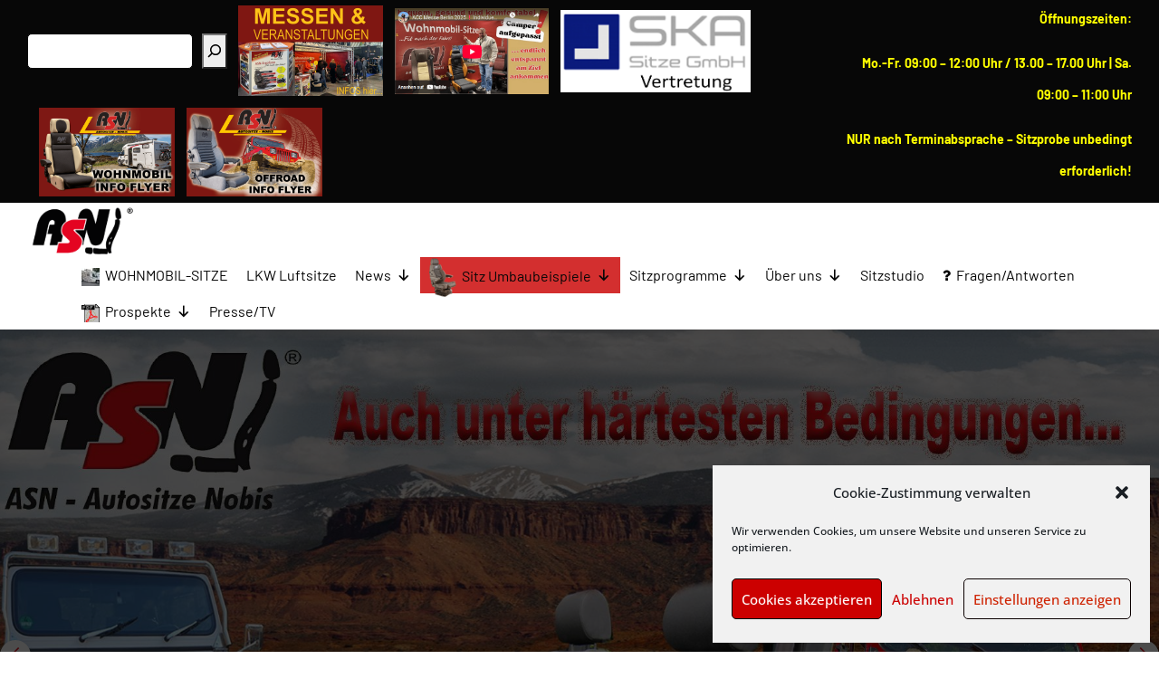

--- FILE ---
content_type: text/html; charset=UTF-8
request_url: https://autositze-nobis.de/offroadsitze-start/
body_size: 68965
content:
<!DOCTYPE html>
<html dir="ltr" lang="de" prefix="og: https://ogp.me/ns#" data-bt-theme="Novalab Child 1.0.3.1644632998">
<head>

			<meta charset="UTF-8">
		<meta name="viewport" content="width=device-width, initial-scale=1, maximum-scale=1, user-scalable=no">
		<meta name="mobile-web-app-capable" content="yes">
		<meta name="apple-mobile-web-app-capable" content="yes">
	<title>Offroad Sitze Start ► Autositze Nobis</title>

	<style>
		.wpcf7-submit{
			display:none;
		}
		.recaptcha-btn{
			display:block;
		}
		.grecaptcha-badge { margin: 10px 0; }
	</style>
	<script type="text/javascript">
		var contactform = [];
		var checkIfCalled = true;
		var renderGoogleInvisibleRecaptchaFront = function() {
			// prevent form submit from enter key
			jQuery("input[name=_wpcf7]").attr("class","formid");
				jQuery('.wpcf7-form').on('keyup keypress', "input", function(e) {
				  var keyCode = e.keyCode || e.which;
				  if (keyCode === 13) {
					e.preventDefault();
					return false;
				  }
				});

			jQuery('.wpcf7-submit').each(function(index){

				var checkexclude = 0;
				var form = jQuery(this).closest('.wpcf7-form');
				var value = jQuery(form).find(".formid").val();
				// check form exclude from invisible recaptcha
								if(checkexclude == 0){
					// Hide the form orig submit button
					form.find('.wpcf7-submit').hide();

					// Fetch class and value of orig submit button
					btnClasses = form.find('.wpcf7-submit').attr('class');
					btnValue = form.find('.wpcf7-submit').attr('value');

					// Add custom button and recaptcha holder

					form.find('.wpcf7-submit').after('<input type="button" id="wpcf-custom-btn-'+index+'" class="'+btnClasses+'  recaptcha-btn recaptcha-btn-type-css" value="'+btnValue+'" title="'+btnValue+'" >');
					form.append('<div class="recaptcha-holder" id="recaptcha-holder-'+index+'"></div>');
					// Recaptcha rendenr from here
					var holderId = grecaptcha.render('recaptcha-holder-'+index,{
								'sitekey':'6LeKP94gAAAAAM62YpkTTbgit8ji3oq3JwWiiN7t',
								'size': 'invisible',
								'badge' : 'bottomright', // possible values: bottomright, bottomleft, inline
								'callback' : function (recaptchaToken) {
									//console.log(recaptchaToken);
									var response=jQuery('#recaptcha-holder-'+index).find('.g-recaptcha-response').val();
									//console.log(response);
									//Remove old response and store new respone
									jQuery('#recaptcha-holder-'+index).parent().find(".respose_post").remove();
									jQuery('#recaptcha-holder-'+index).after('<input type="hidden" name="g-recaptcha-response"  value="'+response+'" class="respose_post">')
									grecaptcha.reset(holderId);

									if(typeof customCF7Validator !== 'undefined'){
										if(!customCF7Validator(form)){
											return;
										}
									}
									// Call default Validator function
									else if(contactFormDefaultValidator(form)){
										return;
									}
									else{
										// hide the custom button and show orig submit button again and submit the form
										jQuery('#wpcf-custom-btn-'+index).hide();
										form.find('input[type=submit]').show();
										form.find("input[type=submit]").click();
										form.find('input[type=submit]').hide();
										jQuery('#wpcf-custom-btn-'+index).attr('style','');
									}
								}
						},false);

					// action call when click on custom button
					jQuery('#wpcf-custom-btn-'+index).click(function(event){
						event.preventDefault();
						// Call custom validator function
						if(typeof customCF7Validator == 'function'){
							if(!customCF7Validator(form)){
								return false;
							}
						}
						// Call default Validator function
						else if(contactFormDefaultValidator(form)){
							return false;
						}
						else if(grecaptcha.getResponse(holderId) != ''){
							grecaptcha.reset(holderId);
						}
						else{
							// execute the recaptcha challenge
							grecaptcha.execute(holderId);
						}
					});
				}
			});
		}
	</script><script  src="https://www.google.com/recaptcha/api.js?onload=renderGoogleInvisibleRecaptchaFront&render=explicit" async defer></script>
		<!-- All in One SEO Pro 4.9.3 - aioseo.com -->
	<meta name="robots" content="max-image-preview:large" />
	<link rel="canonical" href="https://autositze-nobis.de/offroadsitze-start/" />
	<meta name="generator" content="All in One SEO Pro (AIOSEO) 4.9.3" />
		<meta property="og:locale" content="de_DE" />
		<meta property="og:site_name" content="Autositze Nobis ► Eine Investition in Ihre Gesundheit mit der Nebenwirkung - purer Komfort." />
		<meta property="og:type" content="article" />
		<meta property="og:title" content="Offroad Sitze Start ► Autositze Nobis" />
		<meta property="og:url" content="https://autositze-nobis.de/offroadsitze-start/" />
		<meta property="og:image" content="https://autositze-nobis.de/wp-content/uploads/2022/07/asn_logo_icon.png" />
		<meta property="og:image:secure_url" content="https://autositze-nobis.de/wp-content/uploads/2022/07/asn_logo_icon.png" />
		<meta property="og:image:width" content="512" />
		<meta property="og:image:height" content="512" />
		<meta property="article:published_time" content="2022-08-02T23:35:42+00:00" />
		<meta property="article:modified_time" content="2025-03-13T15:59:50+00:00" />
		<meta property="article:publisher" content="https://www.facebook.com/autositzenobis/" />
		<meta name="twitter:card" content="summary" />
		<meta name="twitter:title" content="Offroad Sitze Start ► Autositze Nobis" />
		<meta name="twitter:image" content="https://autositze-nobis.de/wp-content/uploads/2022/07/asn_logo_icon.png" />
		<script type="application/ld+json" class="aioseo-schema">
			{"@context":"https:\/\/schema.org","@graph":[{"@type":"BreadcrumbList","@id":"https:\/\/autositze-nobis.de\/offroadsitze-start\/#breadcrumblist","itemListElement":[{"@type":"ListItem","@id":"https:\/\/autositze-nobis.de#listItem","position":1,"name":"Home","item":"https:\/\/autositze-nobis.de","nextItem":{"@type":"ListItem","@id":"https:\/\/autositze-nobis.de\/offroadsitze-start\/#listItem","name":"Offroad Sitze Start"}},{"@type":"ListItem","@id":"https:\/\/autositze-nobis.de\/offroadsitze-start\/#listItem","position":2,"name":"Offroad Sitze Start","previousItem":{"@type":"ListItem","@id":"https:\/\/autositze-nobis.de#listItem","name":"Home"}}]},{"@type":"Organization","@id":"https:\/\/autositze-nobis.de\/#organization","name":"Autositze Nobis","description":"ASN Sitze f\u00fcr alle Fahrzeuge!","url":"https:\/\/autositze-nobis.de\/","telephone":"+495621962436","logo":{"@type":"ImageObject","url":"https:\/\/autositze-nobis.de\/wp-content\/uploads\/2022\/07\/asn_logo_icon.png","@id":"https:\/\/autositze-nobis.de\/offroadsitze-start\/#organizationLogo","width":512,"height":512,"caption":"ASN Logo"},"image":{"@id":"https:\/\/autositze-nobis.de\/offroadsitze-start\/#organizationLogo"},"sameAs":["https:\/\/www.instagram.com\/autositze_nobis\/"]},{"@type":"WebPage","@id":"https:\/\/autositze-nobis.de\/offroadsitze-start\/#webpage","url":"https:\/\/autositze-nobis.de\/offroadsitze-start\/","name":"Offroad Sitze Start \u25ba Autositze Nobis","inLanguage":"de-DE","isPartOf":{"@id":"https:\/\/autositze-nobis.de\/#website"},"breadcrumb":{"@id":"https:\/\/autositze-nobis.de\/offroadsitze-start\/#breadcrumblist"},"datePublished":"2022-08-03T01:35:42+02:00","dateModified":"2025-03-13T16:59:50+01:00"},{"@type":"WebSite","@id":"https:\/\/autositze-nobis.de\/#website","url":"https:\/\/autositze-nobis.de\/","name":"Autositze Nobis","description":"Eine Investition in Ihre Gesundheit mit der Nebenwirkung - purer Komfort.","inLanguage":"de-DE","publisher":{"@id":"https:\/\/autositze-nobis.de\/#organization"}}]}
		</script>
		<!-- All in One SEO Pro -->

<link rel='dns-prefetch' href='//www.googletagmanager.com' />

<link rel="alternate" type="application/rss+xml" title="Autositze Nobis &raquo; Feed" href="https://autositze-nobis.de/feed/" />
<link rel="alternate" type="application/rss+xml" title="Autositze Nobis &raquo; Kommentar-Feed" href="https://autositze-nobis.de/comments/feed/" />
<link rel="alternate" title="oEmbed (JSON)" type="application/json+oembed" href="https://autositze-nobis.de/wp-json/oembed/1.0/embed?url=https%3A%2F%2Fautositze-nobis.de%2Foffroadsitze-start%2F" />
<link rel="alternate" title="oEmbed (XML)" type="text/xml+oembed" href="https://autositze-nobis.de/wp-json/oembed/1.0/embed?url=https%3A%2F%2Fautositze-nobis.de%2Foffroadsitze-start%2F&#038;format=xml" />
<style id='wp-img-auto-sizes-contain-inline-css' type='text/css'>
img:is([sizes=auto i],[sizes^="auto," i]){contain-intrinsic-size:3000px 1500px}
/*# sourceURL=wp-img-auto-sizes-contain-inline-css */
</style>
<style id='wp-emoji-styles-inline-css' type='text/css'>

	img.wp-smiley, img.emoji {
		display: inline !important;
		border: none !important;
		box-shadow: none !important;
		height: 1em !important;
		width: 1em !important;
		margin: 0 0.07em !important;
		vertical-align: -0.1em !important;
		background: none !important;
		padding: 0 !important;
	}
/*# sourceURL=wp-emoji-styles-inline-css */
</style>
<link rel='stylesheet' id='wp-block-library-css' href='https://autositze-nobis.de/wp-includes/css/dist/block-library/style.min.css?ver=6.9' type='text/css' media='all' />
<style id='wp-block-image-inline-css' type='text/css'>
.wp-block-image>a,.wp-block-image>figure>a{display:inline-block}.wp-block-image img{box-sizing:border-box;height:auto;max-width:100%;vertical-align:bottom}@media not (prefers-reduced-motion){.wp-block-image img.hide{visibility:hidden}.wp-block-image img.show{animation:show-content-image .4s}}.wp-block-image[style*=border-radius] img,.wp-block-image[style*=border-radius]>a{border-radius:inherit}.wp-block-image.has-custom-border img{box-sizing:border-box}.wp-block-image.aligncenter{text-align:center}.wp-block-image.alignfull>a,.wp-block-image.alignwide>a{width:100%}.wp-block-image.alignfull img,.wp-block-image.alignwide img{height:auto;width:100%}.wp-block-image .aligncenter,.wp-block-image .alignleft,.wp-block-image .alignright,.wp-block-image.aligncenter,.wp-block-image.alignleft,.wp-block-image.alignright{display:table}.wp-block-image .aligncenter>figcaption,.wp-block-image .alignleft>figcaption,.wp-block-image .alignright>figcaption,.wp-block-image.aligncenter>figcaption,.wp-block-image.alignleft>figcaption,.wp-block-image.alignright>figcaption{caption-side:bottom;display:table-caption}.wp-block-image .alignleft{float:left;margin:.5em 1em .5em 0}.wp-block-image .alignright{float:right;margin:.5em 0 .5em 1em}.wp-block-image .aligncenter{margin-left:auto;margin-right:auto}.wp-block-image :where(figcaption){margin-bottom:1em;margin-top:.5em}.wp-block-image.is-style-circle-mask img{border-radius:9999px}@supports ((-webkit-mask-image:none) or (mask-image:none)) or (-webkit-mask-image:none){.wp-block-image.is-style-circle-mask img{border-radius:0;-webkit-mask-image:url('data:image/svg+xml;utf8,<svg viewBox="0 0 100 100" xmlns="http://www.w3.org/2000/svg"><circle cx="50" cy="50" r="50"/></svg>');mask-image:url('data:image/svg+xml;utf8,<svg viewBox="0 0 100 100" xmlns="http://www.w3.org/2000/svg"><circle cx="50" cy="50" r="50"/></svg>');mask-mode:alpha;-webkit-mask-position:center;mask-position:center;-webkit-mask-repeat:no-repeat;mask-repeat:no-repeat;-webkit-mask-size:contain;mask-size:contain}}:root :where(.wp-block-image.is-style-rounded img,.wp-block-image .is-style-rounded img){border-radius:9999px}.wp-block-image figure{margin:0}.wp-lightbox-container{display:flex;flex-direction:column;position:relative}.wp-lightbox-container img{cursor:zoom-in}.wp-lightbox-container img:hover+button{opacity:1}.wp-lightbox-container button{align-items:center;backdrop-filter:blur(16px) saturate(180%);background-color:#5a5a5a40;border:none;border-radius:4px;cursor:zoom-in;display:flex;height:20px;justify-content:center;opacity:0;padding:0;position:absolute;right:16px;text-align:center;top:16px;width:20px;z-index:100}@media not (prefers-reduced-motion){.wp-lightbox-container button{transition:opacity .2s ease}}.wp-lightbox-container button:focus-visible{outline:3px auto #5a5a5a40;outline:3px auto -webkit-focus-ring-color;outline-offset:3px}.wp-lightbox-container button:hover{cursor:pointer;opacity:1}.wp-lightbox-container button:focus{opacity:1}.wp-lightbox-container button:focus,.wp-lightbox-container button:hover,.wp-lightbox-container button:not(:hover):not(:active):not(.has-background){background-color:#5a5a5a40;border:none}.wp-lightbox-overlay{box-sizing:border-box;cursor:zoom-out;height:100vh;left:0;overflow:hidden;position:fixed;top:0;visibility:hidden;width:100%;z-index:100000}.wp-lightbox-overlay .close-button{align-items:center;cursor:pointer;display:flex;justify-content:center;min-height:40px;min-width:40px;padding:0;position:absolute;right:calc(env(safe-area-inset-right) + 16px);top:calc(env(safe-area-inset-top) + 16px);z-index:5000000}.wp-lightbox-overlay .close-button:focus,.wp-lightbox-overlay .close-button:hover,.wp-lightbox-overlay .close-button:not(:hover):not(:active):not(.has-background){background:none;border:none}.wp-lightbox-overlay .lightbox-image-container{height:var(--wp--lightbox-container-height);left:50%;overflow:hidden;position:absolute;top:50%;transform:translate(-50%,-50%);transform-origin:top left;width:var(--wp--lightbox-container-width);z-index:9999999999}.wp-lightbox-overlay .wp-block-image{align-items:center;box-sizing:border-box;display:flex;height:100%;justify-content:center;margin:0;position:relative;transform-origin:0 0;width:100%;z-index:3000000}.wp-lightbox-overlay .wp-block-image img{height:var(--wp--lightbox-image-height);min-height:var(--wp--lightbox-image-height);min-width:var(--wp--lightbox-image-width);width:var(--wp--lightbox-image-width)}.wp-lightbox-overlay .wp-block-image figcaption{display:none}.wp-lightbox-overlay button{background:none;border:none}.wp-lightbox-overlay .scrim{background-color:#fff;height:100%;opacity:.9;position:absolute;width:100%;z-index:2000000}.wp-lightbox-overlay.active{visibility:visible}@media not (prefers-reduced-motion){.wp-lightbox-overlay.active{animation:turn-on-visibility .25s both}.wp-lightbox-overlay.active img{animation:turn-on-visibility .35s both}.wp-lightbox-overlay.show-closing-animation:not(.active){animation:turn-off-visibility .35s both}.wp-lightbox-overlay.show-closing-animation:not(.active) img{animation:turn-off-visibility .25s both}.wp-lightbox-overlay.zoom.active{animation:none;opacity:1;visibility:visible}.wp-lightbox-overlay.zoom.active .lightbox-image-container{animation:lightbox-zoom-in .4s}.wp-lightbox-overlay.zoom.active .lightbox-image-container img{animation:none}.wp-lightbox-overlay.zoom.active .scrim{animation:turn-on-visibility .4s forwards}.wp-lightbox-overlay.zoom.show-closing-animation:not(.active){animation:none}.wp-lightbox-overlay.zoom.show-closing-animation:not(.active) .lightbox-image-container{animation:lightbox-zoom-out .4s}.wp-lightbox-overlay.zoom.show-closing-animation:not(.active) .lightbox-image-container img{animation:none}.wp-lightbox-overlay.zoom.show-closing-animation:not(.active) .scrim{animation:turn-off-visibility .4s forwards}}@keyframes show-content-image{0%{visibility:hidden}99%{visibility:hidden}to{visibility:visible}}@keyframes turn-on-visibility{0%{opacity:0}to{opacity:1}}@keyframes turn-off-visibility{0%{opacity:1;visibility:visible}99%{opacity:0;visibility:visible}to{opacity:0;visibility:hidden}}@keyframes lightbox-zoom-in{0%{transform:translate(calc((-100vw + var(--wp--lightbox-scrollbar-width))/2 + var(--wp--lightbox-initial-left-position)),calc(-50vh + var(--wp--lightbox-initial-top-position))) scale(var(--wp--lightbox-scale))}to{transform:translate(-50%,-50%) scale(1)}}@keyframes lightbox-zoom-out{0%{transform:translate(-50%,-50%) scale(1);visibility:visible}99%{visibility:visible}to{transform:translate(calc((-100vw + var(--wp--lightbox-scrollbar-width))/2 + var(--wp--lightbox-initial-left-position)),calc(-50vh + var(--wp--lightbox-initial-top-position))) scale(var(--wp--lightbox-scale));visibility:hidden}}
/*# sourceURL=https://autositze-nobis.de/wp-includes/blocks/image/style.min.css */
</style>
<style id='wp-block-search-inline-css' type='text/css'>
.wp-block-search__button{margin-left:10px;word-break:normal}.wp-block-search__button.has-icon{line-height:0}.wp-block-search__button svg{height:1.25em;min-height:24px;min-width:24px;width:1.25em;fill:currentColor;vertical-align:text-bottom}:where(.wp-block-search__button){border:1px solid #ccc;padding:6px 10px}.wp-block-search__inside-wrapper{display:flex;flex:auto;flex-wrap:nowrap;max-width:100%}.wp-block-search__label{width:100%}.wp-block-search.wp-block-search__button-only .wp-block-search__button{box-sizing:border-box;display:flex;flex-shrink:0;justify-content:center;margin-left:0;max-width:100%}.wp-block-search.wp-block-search__button-only .wp-block-search__inside-wrapper{min-width:0!important;transition-property:width}.wp-block-search.wp-block-search__button-only .wp-block-search__input{flex-basis:100%;transition-duration:.3s}.wp-block-search.wp-block-search__button-only.wp-block-search__searchfield-hidden,.wp-block-search.wp-block-search__button-only.wp-block-search__searchfield-hidden .wp-block-search__inside-wrapper{overflow:hidden}.wp-block-search.wp-block-search__button-only.wp-block-search__searchfield-hidden .wp-block-search__input{border-left-width:0!important;border-right-width:0!important;flex-basis:0;flex-grow:0;margin:0;min-width:0!important;padding-left:0!important;padding-right:0!important;width:0!important}:where(.wp-block-search__input){appearance:none;border:1px solid #949494;flex-grow:1;font-family:inherit;font-size:inherit;font-style:inherit;font-weight:inherit;letter-spacing:inherit;line-height:inherit;margin-left:0;margin-right:0;min-width:3rem;padding:8px;text-decoration:unset!important;text-transform:inherit}:where(.wp-block-search__button-inside .wp-block-search__inside-wrapper){background-color:#fff;border:1px solid #949494;box-sizing:border-box;padding:4px}:where(.wp-block-search__button-inside .wp-block-search__inside-wrapper) .wp-block-search__input{border:none;border-radius:0;padding:0 4px}:where(.wp-block-search__button-inside .wp-block-search__inside-wrapper) .wp-block-search__input:focus{outline:none}:where(.wp-block-search__button-inside .wp-block-search__inside-wrapper) :where(.wp-block-search__button){padding:4px 8px}.wp-block-search.aligncenter .wp-block-search__inside-wrapper{margin:auto}.wp-block[data-align=right] .wp-block-search.wp-block-search__button-only .wp-block-search__inside-wrapper{float:right}
/*# sourceURL=https://autositze-nobis.de/wp-includes/blocks/search/style.min.css */
</style>
<style id='wp-block-social-links-inline-css' type='text/css'>
.wp-block-social-links{background:none;box-sizing:border-box;margin-left:0;padding-left:0;padding-right:0;text-indent:0}.wp-block-social-links .wp-social-link a,.wp-block-social-links .wp-social-link a:hover{border-bottom:0;box-shadow:none;text-decoration:none}.wp-block-social-links .wp-social-link svg{height:1em;width:1em}.wp-block-social-links .wp-social-link span:not(.screen-reader-text){font-size:.65em;margin-left:.5em;margin-right:.5em}.wp-block-social-links.has-small-icon-size{font-size:16px}.wp-block-social-links,.wp-block-social-links.has-normal-icon-size{font-size:24px}.wp-block-social-links.has-large-icon-size{font-size:36px}.wp-block-social-links.has-huge-icon-size{font-size:48px}.wp-block-social-links.aligncenter{display:flex;justify-content:center}.wp-block-social-links.alignright{justify-content:flex-end}.wp-block-social-link{border-radius:9999px;display:block}@media not (prefers-reduced-motion){.wp-block-social-link{transition:transform .1s ease}}.wp-block-social-link{height:auto}.wp-block-social-link a{align-items:center;display:flex;line-height:0}.wp-block-social-link:hover{transform:scale(1.1)}.wp-block-social-links .wp-block-social-link.wp-social-link{display:inline-block;margin:0;padding:0}.wp-block-social-links .wp-block-social-link.wp-social-link .wp-block-social-link-anchor,.wp-block-social-links .wp-block-social-link.wp-social-link .wp-block-social-link-anchor svg,.wp-block-social-links .wp-block-social-link.wp-social-link .wp-block-social-link-anchor:active,.wp-block-social-links .wp-block-social-link.wp-social-link .wp-block-social-link-anchor:hover,.wp-block-social-links .wp-block-social-link.wp-social-link .wp-block-social-link-anchor:visited{color:currentColor;fill:currentColor}:where(.wp-block-social-links:not(.is-style-logos-only)) .wp-social-link{background-color:#f0f0f0;color:#444}:where(.wp-block-social-links:not(.is-style-logos-only)) .wp-social-link-amazon{background-color:#f90;color:#fff}:where(.wp-block-social-links:not(.is-style-logos-only)) .wp-social-link-bandcamp{background-color:#1ea0c3;color:#fff}:where(.wp-block-social-links:not(.is-style-logos-only)) .wp-social-link-behance{background-color:#0757fe;color:#fff}:where(.wp-block-social-links:not(.is-style-logos-only)) .wp-social-link-bluesky{background-color:#0a7aff;color:#fff}:where(.wp-block-social-links:not(.is-style-logos-only)) .wp-social-link-codepen{background-color:#1e1f26;color:#fff}:where(.wp-block-social-links:not(.is-style-logos-only)) .wp-social-link-deviantart{background-color:#02e49b;color:#fff}:where(.wp-block-social-links:not(.is-style-logos-only)) .wp-social-link-discord{background-color:#5865f2;color:#fff}:where(.wp-block-social-links:not(.is-style-logos-only)) .wp-social-link-dribbble{background-color:#e94c89;color:#fff}:where(.wp-block-social-links:not(.is-style-logos-only)) .wp-social-link-dropbox{background-color:#4280ff;color:#fff}:where(.wp-block-social-links:not(.is-style-logos-only)) .wp-social-link-etsy{background-color:#f45800;color:#fff}:where(.wp-block-social-links:not(.is-style-logos-only)) .wp-social-link-facebook{background-color:#0866ff;color:#fff}:where(.wp-block-social-links:not(.is-style-logos-only)) .wp-social-link-fivehundredpx{background-color:#000;color:#fff}:where(.wp-block-social-links:not(.is-style-logos-only)) .wp-social-link-flickr{background-color:#0461dd;color:#fff}:where(.wp-block-social-links:not(.is-style-logos-only)) .wp-social-link-foursquare{background-color:#e65678;color:#fff}:where(.wp-block-social-links:not(.is-style-logos-only)) .wp-social-link-github{background-color:#24292d;color:#fff}:where(.wp-block-social-links:not(.is-style-logos-only)) .wp-social-link-goodreads{background-color:#eceadd;color:#382110}:where(.wp-block-social-links:not(.is-style-logos-only)) .wp-social-link-google{background-color:#ea4434;color:#fff}:where(.wp-block-social-links:not(.is-style-logos-only)) .wp-social-link-gravatar{background-color:#1d4fc4;color:#fff}:where(.wp-block-social-links:not(.is-style-logos-only)) .wp-social-link-instagram{background-color:#f00075;color:#fff}:where(.wp-block-social-links:not(.is-style-logos-only)) .wp-social-link-lastfm{background-color:#e21b24;color:#fff}:where(.wp-block-social-links:not(.is-style-logos-only)) .wp-social-link-linkedin{background-color:#0d66c2;color:#fff}:where(.wp-block-social-links:not(.is-style-logos-only)) .wp-social-link-mastodon{background-color:#3288d4;color:#fff}:where(.wp-block-social-links:not(.is-style-logos-only)) .wp-social-link-medium{background-color:#000;color:#fff}:where(.wp-block-social-links:not(.is-style-logos-only)) .wp-social-link-meetup{background-color:#f6405f;color:#fff}:where(.wp-block-social-links:not(.is-style-logos-only)) .wp-social-link-patreon{background-color:#000;color:#fff}:where(.wp-block-social-links:not(.is-style-logos-only)) .wp-social-link-pinterest{background-color:#e60122;color:#fff}:where(.wp-block-social-links:not(.is-style-logos-only)) .wp-social-link-pocket{background-color:#ef4155;color:#fff}:where(.wp-block-social-links:not(.is-style-logos-only)) .wp-social-link-reddit{background-color:#ff4500;color:#fff}:where(.wp-block-social-links:not(.is-style-logos-only)) .wp-social-link-skype{background-color:#0478d7;color:#fff}:where(.wp-block-social-links:not(.is-style-logos-only)) .wp-social-link-snapchat{background-color:#fefc00;color:#fff;stroke:#000}:where(.wp-block-social-links:not(.is-style-logos-only)) .wp-social-link-soundcloud{background-color:#ff5600;color:#fff}:where(.wp-block-social-links:not(.is-style-logos-only)) .wp-social-link-spotify{background-color:#1bd760;color:#fff}:where(.wp-block-social-links:not(.is-style-logos-only)) .wp-social-link-telegram{background-color:#2aabee;color:#fff}:where(.wp-block-social-links:not(.is-style-logos-only)) .wp-social-link-threads{background-color:#000;color:#fff}:where(.wp-block-social-links:not(.is-style-logos-only)) .wp-social-link-tiktok{background-color:#000;color:#fff}:where(.wp-block-social-links:not(.is-style-logos-only)) .wp-social-link-tumblr{background-color:#011835;color:#fff}:where(.wp-block-social-links:not(.is-style-logos-only)) .wp-social-link-twitch{background-color:#6440a4;color:#fff}:where(.wp-block-social-links:not(.is-style-logos-only)) .wp-social-link-twitter{background-color:#1da1f2;color:#fff}:where(.wp-block-social-links:not(.is-style-logos-only)) .wp-social-link-vimeo{background-color:#1eb7ea;color:#fff}:where(.wp-block-social-links:not(.is-style-logos-only)) .wp-social-link-vk{background-color:#4680c2;color:#fff}:where(.wp-block-social-links:not(.is-style-logos-only)) .wp-social-link-wordpress{background-color:#3499cd;color:#fff}:where(.wp-block-social-links:not(.is-style-logos-only)) .wp-social-link-whatsapp{background-color:#25d366;color:#fff}:where(.wp-block-social-links:not(.is-style-logos-only)) .wp-social-link-x{background-color:#000;color:#fff}:where(.wp-block-social-links:not(.is-style-logos-only)) .wp-social-link-yelp{background-color:#d32422;color:#fff}:where(.wp-block-social-links:not(.is-style-logos-only)) .wp-social-link-youtube{background-color:red;color:#fff}:where(.wp-block-social-links.is-style-logos-only) .wp-social-link{background:none}:where(.wp-block-social-links.is-style-logos-only) .wp-social-link svg{height:1.25em;width:1.25em}:where(.wp-block-social-links.is-style-logos-only) .wp-social-link-amazon{color:#f90}:where(.wp-block-social-links.is-style-logos-only) .wp-social-link-bandcamp{color:#1ea0c3}:where(.wp-block-social-links.is-style-logos-only) .wp-social-link-behance{color:#0757fe}:where(.wp-block-social-links.is-style-logos-only) .wp-social-link-bluesky{color:#0a7aff}:where(.wp-block-social-links.is-style-logos-only) .wp-social-link-codepen{color:#1e1f26}:where(.wp-block-social-links.is-style-logos-only) .wp-social-link-deviantart{color:#02e49b}:where(.wp-block-social-links.is-style-logos-only) .wp-social-link-discord{color:#5865f2}:where(.wp-block-social-links.is-style-logos-only) .wp-social-link-dribbble{color:#e94c89}:where(.wp-block-social-links.is-style-logos-only) .wp-social-link-dropbox{color:#4280ff}:where(.wp-block-social-links.is-style-logos-only) .wp-social-link-etsy{color:#f45800}:where(.wp-block-social-links.is-style-logos-only) .wp-social-link-facebook{color:#0866ff}:where(.wp-block-social-links.is-style-logos-only) .wp-social-link-fivehundredpx{color:#000}:where(.wp-block-social-links.is-style-logos-only) .wp-social-link-flickr{color:#0461dd}:where(.wp-block-social-links.is-style-logos-only) .wp-social-link-foursquare{color:#e65678}:where(.wp-block-social-links.is-style-logos-only) .wp-social-link-github{color:#24292d}:where(.wp-block-social-links.is-style-logos-only) .wp-social-link-goodreads{color:#382110}:where(.wp-block-social-links.is-style-logos-only) .wp-social-link-google{color:#ea4434}:where(.wp-block-social-links.is-style-logos-only) .wp-social-link-gravatar{color:#1d4fc4}:where(.wp-block-social-links.is-style-logos-only) .wp-social-link-instagram{color:#f00075}:where(.wp-block-social-links.is-style-logos-only) .wp-social-link-lastfm{color:#e21b24}:where(.wp-block-social-links.is-style-logos-only) .wp-social-link-linkedin{color:#0d66c2}:where(.wp-block-social-links.is-style-logos-only) .wp-social-link-mastodon{color:#3288d4}:where(.wp-block-social-links.is-style-logos-only) .wp-social-link-medium{color:#000}:where(.wp-block-social-links.is-style-logos-only) .wp-social-link-meetup{color:#f6405f}:where(.wp-block-social-links.is-style-logos-only) .wp-social-link-patreon{color:#000}:where(.wp-block-social-links.is-style-logos-only) .wp-social-link-pinterest{color:#e60122}:where(.wp-block-social-links.is-style-logos-only) .wp-social-link-pocket{color:#ef4155}:where(.wp-block-social-links.is-style-logos-only) .wp-social-link-reddit{color:#ff4500}:where(.wp-block-social-links.is-style-logos-only) .wp-social-link-skype{color:#0478d7}:where(.wp-block-social-links.is-style-logos-only) .wp-social-link-snapchat{color:#fff;stroke:#000}:where(.wp-block-social-links.is-style-logos-only) .wp-social-link-soundcloud{color:#ff5600}:where(.wp-block-social-links.is-style-logos-only) .wp-social-link-spotify{color:#1bd760}:where(.wp-block-social-links.is-style-logos-only) .wp-social-link-telegram{color:#2aabee}:where(.wp-block-social-links.is-style-logos-only) .wp-social-link-threads{color:#000}:where(.wp-block-social-links.is-style-logos-only) .wp-social-link-tiktok{color:#000}:where(.wp-block-social-links.is-style-logos-only) .wp-social-link-tumblr{color:#011835}:where(.wp-block-social-links.is-style-logos-only) .wp-social-link-twitch{color:#6440a4}:where(.wp-block-social-links.is-style-logos-only) .wp-social-link-twitter{color:#1da1f2}:where(.wp-block-social-links.is-style-logos-only) .wp-social-link-vimeo{color:#1eb7ea}:where(.wp-block-social-links.is-style-logos-only) .wp-social-link-vk{color:#4680c2}:where(.wp-block-social-links.is-style-logos-only) .wp-social-link-whatsapp{color:#25d366}:where(.wp-block-social-links.is-style-logos-only) .wp-social-link-wordpress{color:#3499cd}:where(.wp-block-social-links.is-style-logos-only) .wp-social-link-x{color:#000}:where(.wp-block-social-links.is-style-logos-only) .wp-social-link-yelp{color:#d32422}:where(.wp-block-social-links.is-style-logos-only) .wp-social-link-youtube{color:red}.wp-block-social-links.is-style-pill-shape .wp-social-link{width:auto}:root :where(.wp-block-social-links .wp-social-link a){padding:.25em}:root :where(.wp-block-social-links.is-style-logos-only .wp-social-link a){padding:0}:root :where(.wp-block-social-links.is-style-pill-shape .wp-social-link a){padding-left:.6666666667em;padding-right:.6666666667em}.wp-block-social-links:not(.has-icon-color):not(.has-icon-background-color) .wp-social-link-snapchat .wp-block-social-link-label{color:#000}
/*# sourceURL=https://autositze-nobis.de/wp-includes/blocks/social-links/style.min.css */
</style>
<style id='global-styles-inline-css' type='text/css'>
:root{--wp--preset--aspect-ratio--square: 1;--wp--preset--aspect-ratio--4-3: 4/3;--wp--preset--aspect-ratio--3-4: 3/4;--wp--preset--aspect-ratio--3-2: 3/2;--wp--preset--aspect-ratio--2-3: 2/3;--wp--preset--aspect-ratio--16-9: 16/9;--wp--preset--aspect-ratio--9-16: 9/16;--wp--preset--color--black: #000000;--wp--preset--color--cyan-bluish-gray: #abb8c3;--wp--preset--color--white: #ffffff;--wp--preset--color--pale-pink: #f78da7;--wp--preset--color--vivid-red: #cf2e2e;--wp--preset--color--luminous-vivid-orange: #ff6900;--wp--preset--color--luminous-vivid-amber: #fcb900;--wp--preset--color--light-green-cyan: #7bdcb5;--wp--preset--color--vivid-green-cyan: #00d084;--wp--preset--color--pale-cyan-blue: #8ed1fc;--wp--preset--color--vivid-cyan-blue: #0693e3;--wp--preset--color--vivid-purple: #9b51e0;--wp--preset--gradient--vivid-cyan-blue-to-vivid-purple: linear-gradient(135deg,rgb(6,147,227) 0%,rgb(155,81,224) 100%);--wp--preset--gradient--light-green-cyan-to-vivid-green-cyan: linear-gradient(135deg,rgb(122,220,180) 0%,rgb(0,208,130) 100%);--wp--preset--gradient--luminous-vivid-amber-to-luminous-vivid-orange: linear-gradient(135deg,rgb(252,185,0) 0%,rgb(255,105,0) 100%);--wp--preset--gradient--luminous-vivid-orange-to-vivid-red: linear-gradient(135deg,rgb(255,105,0) 0%,rgb(207,46,46) 100%);--wp--preset--gradient--very-light-gray-to-cyan-bluish-gray: linear-gradient(135deg,rgb(238,238,238) 0%,rgb(169,184,195) 100%);--wp--preset--gradient--cool-to-warm-spectrum: linear-gradient(135deg,rgb(74,234,220) 0%,rgb(151,120,209) 20%,rgb(207,42,186) 40%,rgb(238,44,130) 60%,rgb(251,105,98) 80%,rgb(254,248,76) 100%);--wp--preset--gradient--blush-light-purple: linear-gradient(135deg,rgb(255,206,236) 0%,rgb(152,150,240) 100%);--wp--preset--gradient--blush-bordeaux: linear-gradient(135deg,rgb(254,205,165) 0%,rgb(254,45,45) 50%,rgb(107,0,62) 100%);--wp--preset--gradient--luminous-dusk: linear-gradient(135deg,rgb(255,203,112) 0%,rgb(199,81,192) 50%,rgb(65,88,208) 100%);--wp--preset--gradient--pale-ocean: linear-gradient(135deg,rgb(255,245,203) 0%,rgb(182,227,212) 50%,rgb(51,167,181) 100%);--wp--preset--gradient--electric-grass: linear-gradient(135deg,rgb(202,248,128) 0%,rgb(113,206,126) 100%);--wp--preset--gradient--midnight: linear-gradient(135deg,rgb(2,3,129) 0%,rgb(40,116,252) 100%);--wp--preset--font-size--small: 13px;--wp--preset--font-size--medium: 20px;--wp--preset--font-size--large: 36px;--wp--preset--font-size--x-large: 42px;--wp--preset--spacing--20: 0.44rem;--wp--preset--spacing--30: 0.67rem;--wp--preset--spacing--40: 1rem;--wp--preset--spacing--50: 1.5rem;--wp--preset--spacing--60: 2.25rem;--wp--preset--spacing--70: 3.38rem;--wp--preset--spacing--80: 5.06rem;--wp--preset--shadow--natural: 6px 6px 9px rgba(0, 0, 0, 0.2);--wp--preset--shadow--deep: 12px 12px 50px rgba(0, 0, 0, 0.4);--wp--preset--shadow--sharp: 6px 6px 0px rgba(0, 0, 0, 0.2);--wp--preset--shadow--outlined: 6px 6px 0px -3px rgb(255, 255, 255), 6px 6px rgb(0, 0, 0);--wp--preset--shadow--crisp: 6px 6px 0px rgb(0, 0, 0);}:where(.is-layout-flex){gap: 0.5em;}:where(.is-layout-grid){gap: 0.5em;}body .is-layout-flex{display: flex;}.is-layout-flex{flex-wrap: wrap;align-items: center;}.is-layout-flex > :is(*, div){margin: 0;}body .is-layout-grid{display: grid;}.is-layout-grid > :is(*, div){margin: 0;}:where(.wp-block-columns.is-layout-flex){gap: 2em;}:where(.wp-block-columns.is-layout-grid){gap: 2em;}:where(.wp-block-post-template.is-layout-flex){gap: 1.25em;}:where(.wp-block-post-template.is-layout-grid){gap: 1.25em;}.has-black-color{color: var(--wp--preset--color--black) !important;}.has-cyan-bluish-gray-color{color: var(--wp--preset--color--cyan-bluish-gray) !important;}.has-white-color{color: var(--wp--preset--color--white) !important;}.has-pale-pink-color{color: var(--wp--preset--color--pale-pink) !important;}.has-vivid-red-color{color: var(--wp--preset--color--vivid-red) !important;}.has-luminous-vivid-orange-color{color: var(--wp--preset--color--luminous-vivid-orange) !important;}.has-luminous-vivid-amber-color{color: var(--wp--preset--color--luminous-vivid-amber) !important;}.has-light-green-cyan-color{color: var(--wp--preset--color--light-green-cyan) !important;}.has-vivid-green-cyan-color{color: var(--wp--preset--color--vivid-green-cyan) !important;}.has-pale-cyan-blue-color{color: var(--wp--preset--color--pale-cyan-blue) !important;}.has-vivid-cyan-blue-color{color: var(--wp--preset--color--vivid-cyan-blue) !important;}.has-vivid-purple-color{color: var(--wp--preset--color--vivid-purple) !important;}.has-black-background-color{background-color: var(--wp--preset--color--black) !important;}.has-cyan-bluish-gray-background-color{background-color: var(--wp--preset--color--cyan-bluish-gray) !important;}.has-white-background-color{background-color: var(--wp--preset--color--white) !important;}.has-pale-pink-background-color{background-color: var(--wp--preset--color--pale-pink) !important;}.has-vivid-red-background-color{background-color: var(--wp--preset--color--vivid-red) !important;}.has-luminous-vivid-orange-background-color{background-color: var(--wp--preset--color--luminous-vivid-orange) !important;}.has-luminous-vivid-amber-background-color{background-color: var(--wp--preset--color--luminous-vivid-amber) !important;}.has-light-green-cyan-background-color{background-color: var(--wp--preset--color--light-green-cyan) !important;}.has-vivid-green-cyan-background-color{background-color: var(--wp--preset--color--vivid-green-cyan) !important;}.has-pale-cyan-blue-background-color{background-color: var(--wp--preset--color--pale-cyan-blue) !important;}.has-vivid-cyan-blue-background-color{background-color: var(--wp--preset--color--vivid-cyan-blue) !important;}.has-vivid-purple-background-color{background-color: var(--wp--preset--color--vivid-purple) !important;}.has-black-border-color{border-color: var(--wp--preset--color--black) !important;}.has-cyan-bluish-gray-border-color{border-color: var(--wp--preset--color--cyan-bluish-gray) !important;}.has-white-border-color{border-color: var(--wp--preset--color--white) !important;}.has-pale-pink-border-color{border-color: var(--wp--preset--color--pale-pink) !important;}.has-vivid-red-border-color{border-color: var(--wp--preset--color--vivid-red) !important;}.has-luminous-vivid-orange-border-color{border-color: var(--wp--preset--color--luminous-vivid-orange) !important;}.has-luminous-vivid-amber-border-color{border-color: var(--wp--preset--color--luminous-vivid-amber) !important;}.has-light-green-cyan-border-color{border-color: var(--wp--preset--color--light-green-cyan) !important;}.has-vivid-green-cyan-border-color{border-color: var(--wp--preset--color--vivid-green-cyan) !important;}.has-pale-cyan-blue-border-color{border-color: var(--wp--preset--color--pale-cyan-blue) !important;}.has-vivid-cyan-blue-border-color{border-color: var(--wp--preset--color--vivid-cyan-blue) !important;}.has-vivid-purple-border-color{border-color: var(--wp--preset--color--vivid-purple) !important;}.has-vivid-cyan-blue-to-vivid-purple-gradient-background{background: var(--wp--preset--gradient--vivid-cyan-blue-to-vivid-purple) !important;}.has-light-green-cyan-to-vivid-green-cyan-gradient-background{background: var(--wp--preset--gradient--light-green-cyan-to-vivid-green-cyan) !important;}.has-luminous-vivid-amber-to-luminous-vivid-orange-gradient-background{background: var(--wp--preset--gradient--luminous-vivid-amber-to-luminous-vivid-orange) !important;}.has-luminous-vivid-orange-to-vivid-red-gradient-background{background: var(--wp--preset--gradient--luminous-vivid-orange-to-vivid-red) !important;}.has-very-light-gray-to-cyan-bluish-gray-gradient-background{background: var(--wp--preset--gradient--very-light-gray-to-cyan-bluish-gray) !important;}.has-cool-to-warm-spectrum-gradient-background{background: var(--wp--preset--gradient--cool-to-warm-spectrum) !important;}.has-blush-light-purple-gradient-background{background: var(--wp--preset--gradient--blush-light-purple) !important;}.has-blush-bordeaux-gradient-background{background: var(--wp--preset--gradient--blush-bordeaux) !important;}.has-luminous-dusk-gradient-background{background: var(--wp--preset--gradient--luminous-dusk) !important;}.has-pale-ocean-gradient-background{background: var(--wp--preset--gradient--pale-ocean) !important;}.has-electric-grass-gradient-background{background: var(--wp--preset--gradient--electric-grass) !important;}.has-midnight-gradient-background{background: var(--wp--preset--gradient--midnight) !important;}.has-small-font-size{font-size: var(--wp--preset--font-size--small) !important;}.has-medium-font-size{font-size: var(--wp--preset--font-size--medium) !important;}.has-large-font-size{font-size: var(--wp--preset--font-size--large) !important;}.has-x-large-font-size{font-size: var(--wp--preset--font-size--x-large) !important;}
/*# sourceURL=global-styles-inline-css */
</style>

<style id='classic-theme-styles-inline-css' type='text/css'>
/*! This file is auto-generated */
.wp-block-button__link{color:#fff;background-color:#32373c;border-radius:9999px;box-shadow:none;text-decoration:none;padding:calc(.667em + 2px) calc(1.333em + 2px);font-size:1.125em}.wp-block-file__button{background:#32373c;color:#fff;text-decoration:none}
/*# sourceURL=/wp-includes/css/classic-themes.min.css */
</style>
<link rel='stylesheet' id='wp-components-css' href='https://autositze-nobis.de/wp-includes/css/dist/components/style.min.css?ver=6.9' type='text/css' media='all' />
<link rel='stylesheet' id='wp-preferences-css' href='https://autositze-nobis.de/wp-includes/css/dist/preferences/style.min.css?ver=6.9' type='text/css' media='all' />
<link rel='stylesheet' id='wp-block-editor-css' href='https://autositze-nobis.de/wp-includes/css/dist/block-editor/style.min.css?ver=6.9' type='text/css' media='all' />
<link rel='stylesheet' id='popup-maker-block-library-style-css' href='https://autositze-nobis.de/wp-content/plugins/popup-maker/dist/packages/block-library-style.css?ver=dbea705cfafe089d65f1' type='text/css' media='all' />
<link rel='stylesheet' id='bt_bb_content_elements-css' href='https://autositze-nobis.de/wp-content/plugins/bold-page-builder/css/front_end/content_elements.crush.css?ver=5.5.9' type='text/css' media='all' />
<style id='bt_bb_content_elements-inline-css' type='text/css'>
 .bt_bb_section.bt_bb_color_scheme_1 {color:#ffffff;background-color:#191919;} .bt_bb_column.bt_bb_inner_color_scheme_1 .bt_bb_column_content {color:#ffffff;background-color:#191919;} .bt_bb_column_inner.bt_bb_inner_color_scheme_1 .bt_bb_column_inner_content {color:#ffffff;background-color:#191919;} .bt_bb_color_scheme_1.bt_bb_headline {color:#ffffff;}.bt_bb_color_scheme_1.bt_bb_headline .bt_bb_headline_superheadline {color:#ffffff;}.bt_bb_color_scheme_1.bt_bb_headline .bt_bb_headline_subheadline {color:#ffffff;} .bt_bb_color_scheme_1.bt_bb_icon .bt_bb_icon_holder {color:inherit;}.bt_bb_color_scheme_1.bt_bb_icon a {color:#ffffff;}.bt_bb_color_scheme_1.bt_bb_icon .bt_bb_icon_holder span {color:#191919;}.bt_bb_color_scheme_1.bt_bb_icon:hover a {color:#191919;}.bt_bb_color_scheme_1.bt_bb_icon.bt_bb_style_outline .bt_bb_icon_holder:before {background-color:transparent;box-shadow:0 0 0 2px #ffffff inset;color:#ffffff;}.bt_bb_color_scheme_1.bt_bb_icon.bt_bb_style_outline:hover .bt_bb_icon_holder:before {background-color:#ffffff;box-shadow:0 0 0 2em #ffffff inset;color:#191919;}.bt_bb_color_scheme_1.bt_bb_icon.bt_bb_style_filled .bt_bb_icon_holder:before {box-shadow:0 0 0 2em #191919 inset;color:#ffffff;}.bt_bb_color_scheme_1.bt_bb_icon.bt_bb_style_filled:hover .bt_bb_icon_holder:before {box-shadow:0 0 0 2px #191919 inset;background-color:#ffffff;color:#191919;}.bt_bb_color_scheme_1.bt_bb_icon.bt_bb_style_borderless .bt_bb_icon_holder:before {color:#ffffff;}.bt_bb_color_scheme_1.bt_bb_icon.bt_bb_style_borderless:hover .bt_bb_icon_holder:before {color:#191919;} .bt_bb_color_scheme_1.bt_bb_button.bt_bb_style_outline a {box-shadow:0 0 0 2px #ffffff inset, 0 0 0 rgba(0, 0, 0, 0.1);color:#ffffff;background-color:transparent;}.bt_bb_color_scheme_1.bt_bb_button.bt_bb_style_outline:hover a {box-shadow:0 0 0 2em #ffffff inset, 0 0 0 rgba(0, 0, 0, 0.1);color:#191919;}.bt_bb_color_scheme_1.bt_bb_button.bt_bb_style_outline a:hover {box-shadow:0 0 0 4em #ffffff inset, 0 5px 8px rgba(0, 0, 0, 0.1);color:#191919;}.bt_bb_color_scheme_1.bt_bb_button.bt_bb_style_outline_thin a {box-shadow:0 0 0 1px #ffffff inset, 0 0 0 rgba(0, 0, 0, 0.1);color:#ffffff;background-color:transparent;}.bt_bb_color_scheme_1.bt_bb_button.bt_bb_style_outline_thin a:hover {box-shadow:0 0 0 4em #ffffff inset, 0 5px 8px rgba(0, 0, 0, 0.1);color:#191919;}.bt_bb_color_scheme_1.bt_bb_button.bt_bb_style_filled a {box-shadow:0 0 0 4em #191919 inset, 0 0 0 rgba(0, 0, 0, 0.1);background-color:#191919;color:#ffffff;}.bt_bb_color_scheme_1.bt_bb_button.bt_bb_style_filled a:hover {box-shadow:0 0 0 4em #191919 inset, 0 5px 8px rgba(0, 0, 0, 0.1);background-color:#191919;color:#ffffff;}.bt_bb_color_scheme_1.bt_bb_button.bt_bb_style_clean a,.bt_bb_color_scheme_1.bt_bb_icon.bt_bb_style_borderless a {color:#ffffff;}.bt_bb_color_scheme_1.bt_bb_button.bt_bb_style_clean a:hover,.bt_bb_color_scheme_1.bt_bb_icon.bt_bb_style_borderless:hover a {color:#191919;}.bt_bb_color_scheme_1.bt_bb_button.bt_bb_style_underline a {border-bottom:1px solid #ffffff;color:#ffffff;}.bt_bb_color_scheme_1.bt_bb_button.bt_bb_style_underline a:hover {border-bottom:1px solid #191919;color:#191919;}.bt_bb_icon_color_scheme_1.bt_bb_button .bt_bb_icon_holder:before {color:#ffffff;}.bt_bb_icon_color_scheme_1.bt_bb_button a:hover .bt_bb_icon_holder:before {color:#191919;} .bt_bb_color_scheme_1.bt_bb_style_outline.bt_bb_service .bt_bb_icon_holder{box-shadow:0 0 0 1px #ffffff inset;color:#ffffff;background-color:transparent;}.bt_bb_color_scheme_1.bt_bb_style_outline.bt_bb_service:hover .bt_bb_icon_holder {box-shadow:0 0 0 1em #ffffff inset;background-color:#ffffff;color:#191919;}.bt_bb_color_scheme_1.bt_bb_style_filled.bt_bb_service .bt_bb_icon_holder {box-shadow:0 0 0 1em #191919 inset;color:#ffffff;}.bt_bb_color_scheme_1.bt_bb_style_filled.bt_bb_service:hover .bt_bb_icon_holder{box-shadow:0 0 0 1px #191919 inset;background-color:#ffffff;color:#191919;}.bt_bb_color_scheme_1.bt_bb_style_borderless.bt_bb_service .bt_bb_icon_holder {color:#ffffff;}.bt_bb_color_scheme_1.bt_bb_style_borderless.bt_bb_service:hover .bt_bb_icon_holder {color:#191919;}.bt_bb_title_color_scheme_1.bt_bb_service .bt_bb_service_content .bt_bb_service_content_title {color:#ffffff;} .bt_bb_color_scheme_1.bt_bb_style_outline .bt_bb_tabs_header,.bt_bb_color_scheme_1.bt_bb_style_filled .bt_bb_tabs_header {border-color:#ffffff;}.bt_bb_color_scheme_1.bt_bb_style_outline .bt_bb_tabs_header li,.bt_bb_color_scheme_1.bt_bb_style_filled .bt_bb_tabs_header li:hover,.bt_bb_color_scheme_1.bt_bb_style_filled .bt_bb_tabs_header li.on {border-color:#ffffff;color:#ffffff;background-color:transparent;}.bt_bb_color_scheme_1.bt_bb_style_outline .bt_bb_tabs_header li:hover,.bt_bb_color_scheme_1.bt_bb_style_outline .bt_bb_tabs_header li.on,.bt_bb_color_scheme_1.bt_bb_style_filled .bt_bb_tabs_header li {background-color:#ffffff;color:#191919;border-color:#ffffff;}.bt_bb_color_scheme_1.bt_bb_style_simple .bt_bb_tabs_header li {color:#191919;}.bt_bb_color_scheme_1.bt_bb_style_simple .bt_bb_tabs_header li.on {color:#ffffff;border-color:#ffffff;} .bt_bb_accordion.bt_bb_color_scheme_1 .bt_bb_accordion_item {border-color:#ffffff;}.bt_bb_accordion.bt_bb_color_scheme_1 .bt_bb_accordion_item:before {color:#ffffff;}.bt_bb_accordion.bt_bb_color_scheme_1.bt_bb_style_outline .bt_bb_accordion_item_title {border-color:#ffffff;color:#ffffff;background-color:transparent;}.bt_bb_accordion.bt_bb_color_scheme_1.bt_bb_style_outline .bt_bb_accordion_item.on .bt_bb_accordion_item_title,.bt_bb_accordion.bt_bb_color_scheme_1.bt_bb_style_outline .bt_bb_accordion_item:hover .bt_bb_accordion_item_title {color:#191919;background-color:#ffffff;}.bt_bb_accordion.bt_bb_color_scheme_1.bt_bb_style_outline .bt_bb_accordion_item.on:before,.bt_bb_accordion.bt_bb_color_scheme_1.bt_bb_style_outline .bt_bb_accordion_item:hover:before {color:#191919;}.bt_bb_accordion.bt_bb_color_scheme_1.bt_bb_style_filled .bt_bb_accordion_item .bt_bb_accordion_item_title {color:#191919;background-color:#ffffff;}.bt_bb_accordion.bt_bb_color_scheme_1.bt_bb_style_filled .bt_bb_accordion_item:before {color:#191919;}.bt_bb_accordion.bt_bb_color_scheme_1.bt_bb_style_filled .bt_bb_accordion_item.on .bt_bb_accordion_item_title,.bt_bb_accordion.bt_bb_color_scheme_1.bt_bb_style_filled .bt_bb_accordion_item:hover .bt_bb_accordion_item_title {color:#ffffff;background-color:transparent;}.bt_bb_accordion.bt_bb_color_scheme_1.bt_bb_style_filled .bt_bb_accordion_item.on:before,.bt_bb_accordion.bt_bb_color_scheme_1.bt_bb_style_filled .bt_bb_accordion_item:hover:before {color:#ffffff;}.bt_bb_accordion.bt_bb_color_scheme_1.bt_bb_style_simple .bt_bb_accordion_item .bt_bb_accordion_item_title {color:#ffffff;border-color:#ffffff;}.bt_bb_accordion.bt_bb_color_scheme_1.bt_bb_style_simple .bt_bb_accordion_item:hover .bt_bb_accordion_item_title,.bt_bb_accordion.bt_bb_color_scheme_1.bt_bb_style_simple .bt_bb_accordion_item.on .bt_bb_accordion_item_title {color:#191919;border-color:#191919;} .bt_bb_price_list.bt_bb_color_scheme_1 .bt_bb_price_list_title,.bt_bb_price_list.bt_bb_color_scheme_1 .bt_bb_price_list_price {color:#ffffff;}.bt_bb_color_scheme_1.bt_bb_price_list .bt_bb_price_list_price_inner {background-color:#191919;color:#ffffff;}.bt_bb_color_scheme_1.bt_bb_price_list .bt_bb_price_list_price_inner {background-color:#191919;color:#ffffff;}.bt_bb_color_scheme_1.bt_bb_price_list .bt_bb_price_list_price_inner ul li:nth-child(even) {background-color:#191919;}.bt_bb_color_scheme_1.bt_bb_price_list.bt_bb_style_outline .bt_bb_price_list_price_inner {background-color:transparent;color:#ffffff;border-color:#ffffff;}.bt_bb_color_scheme_1.bt_bb_price_list.bt_bb_style_outline .bt_bb_price_list_price_inner ul li {border-color:#ffffff !important;} .bt_bb_icon_color_scheme_1.bt_bb_progress_bar_advanced .container .bt_bb_icon_holder {color:#ffffff;}.bt_bb_icon_color_scheme_1.bt_bb_progress_bar_advanced:hover a .container .bt_bb_icon_holder {color:#191919;}.bt_bb_icon_color_scheme_1.bt_bb_progress_bar_advanced .container .bt_bb_progress_bar_advanced_content .bt_bb_progress_bar_advanced_title {color:#ffffff;} .bt_bb_color_scheme_1.bt_bb_card_icon {background-color:#191919;}.bt_bb_color_scheme_1.bt_bb_card_icon .bt_bb_card_icon_icon,.bt_bb_color_scheme_1.bt_bb_card_icon .bt_bb_card_icon_title {color:#ffffff;} .bt_bb_background_color_scheme_1.bt_bb_card_image {color:#ffffff;background-color:#191919;}
 .bt_bb_section.bt_bb_color_scheme_2 {color:#191919;background-color:#ffffff;} .bt_bb_column.bt_bb_inner_color_scheme_2 .bt_bb_column_content {color:#191919;background-color:#ffffff;} .bt_bb_column_inner.bt_bb_inner_color_scheme_2 .bt_bb_column_inner_content {color:#191919;background-color:#ffffff;} .bt_bb_color_scheme_2.bt_bb_headline {color:#191919;}.bt_bb_color_scheme_2.bt_bb_headline .bt_bb_headline_superheadline {color:#191919;}.bt_bb_color_scheme_2.bt_bb_headline .bt_bb_headline_subheadline {color:#191919;} .bt_bb_color_scheme_2.bt_bb_icon .bt_bb_icon_holder {color:inherit;}.bt_bb_color_scheme_2.bt_bb_icon a {color:#191919;}.bt_bb_color_scheme_2.bt_bb_icon .bt_bb_icon_holder span {color:#ffffff;}.bt_bb_color_scheme_2.bt_bb_icon:hover a {color:#ffffff;}.bt_bb_color_scheme_2.bt_bb_icon.bt_bb_style_outline .bt_bb_icon_holder:before {background-color:transparent;box-shadow:0 0 0 2px #191919 inset;color:#191919;}.bt_bb_color_scheme_2.bt_bb_icon.bt_bb_style_outline:hover .bt_bb_icon_holder:before {background-color:#191919;box-shadow:0 0 0 2em #191919 inset;color:#ffffff;}.bt_bb_color_scheme_2.bt_bb_icon.bt_bb_style_filled .bt_bb_icon_holder:before {box-shadow:0 0 0 2em #ffffff inset;color:#191919;}.bt_bb_color_scheme_2.bt_bb_icon.bt_bb_style_filled:hover .bt_bb_icon_holder:before {box-shadow:0 0 0 2px #ffffff inset;background-color:#191919;color:#ffffff;}.bt_bb_color_scheme_2.bt_bb_icon.bt_bb_style_borderless .bt_bb_icon_holder:before {color:#191919;}.bt_bb_color_scheme_2.bt_bb_icon.bt_bb_style_borderless:hover .bt_bb_icon_holder:before {color:#ffffff;} .bt_bb_color_scheme_2.bt_bb_button.bt_bb_style_outline a {box-shadow:0 0 0 2px #191919 inset, 0 0 0 rgba(0, 0, 0, 0.1);color:#191919;background-color:transparent;}.bt_bb_color_scheme_2.bt_bb_button.bt_bb_style_outline:hover a {box-shadow:0 0 0 2em #191919 inset, 0 0 0 rgba(0, 0, 0, 0.1);color:#ffffff;}.bt_bb_color_scheme_2.bt_bb_button.bt_bb_style_outline a:hover {box-shadow:0 0 0 4em #191919 inset, 0 5px 8px rgba(0, 0, 0, 0.1);color:#ffffff;}.bt_bb_color_scheme_2.bt_bb_button.bt_bb_style_outline_thin a {box-shadow:0 0 0 1px #191919 inset, 0 0 0 rgba(0, 0, 0, 0.1);color:#191919;background-color:transparent;}.bt_bb_color_scheme_2.bt_bb_button.bt_bb_style_outline_thin a:hover {box-shadow:0 0 0 4em #191919 inset, 0 5px 8px rgba(0, 0, 0, 0.1);color:#ffffff;}.bt_bb_color_scheme_2.bt_bb_button.bt_bb_style_filled a {box-shadow:0 0 0 4em #ffffff inset, 0 0 0 rgba(0, 0, 0, 0.1);background-color:#ffffff;color:#191919;}.bt_bb_color_scheme_2.bt_bb_button.bt_bb_style_filled a:hover {box-shadow:0 0 0 4em #ffffff inset, 0 5px 8px rgba(0, 0, 0, 0.1);background-color:#ffffff;color:#191919;}.bt_bb_color_scheme_2.bt_bb_button.bt_bb_style_clean a,.bt_bb_color_scheme_2.bt_bb_icon.bt_bb_style_borderless a {color:#191919;}.bt_bb_color_scheme_2.bt_bb_button.bt_bb_style_clean a:hover,.bt_bb_color_scheme_2.bt_bb_icon.bt_bb_style_borderless:hover a {color:#ffffff;}.bt_bb_color_scheme_2.bt_bb_button.bt_bb_style_underline a {border-bottom:1px solid #191919;color:#191919;}.bt_bb_color_scheme_2.bt_bb_button.bt_bb_style_underline a:hover {border-bottom:1px solid #ffffff;color:#ffffff;}.bt_bb_icon_color_scheme_2.bt_bb_button .bt_bb_icon_holder:before {color:#191919;}.bt_bb_icon_color_scheme_2.bt_bb_button a:hover .bt_bb_icon_holder:before {color:#ffffff;} .bt_bb_color_scheme_2.bt_bb_style_outline.bt_bb_service .bt_bb_icon_holder{box-shadow:0 0 0 1px #191919 inset;color:#191919;background-color:transparent;}.bt_bb_color_scheme_2.bt_bb_style_outline.bt_bb_service:hover .bt_bb_icon_holder {box-shadow:0 0 0 1em #191919 inset;background-color:#191919;color:#ffffff;}.bt_bb_color_scheme_2.bt_bb_style_filled.bt_bb_service .bt_bb_icon_holder {box-shadow:0 0 0 1em #ffffff inset;color:#191919;}.bt_bb_color_scheme_2.bt_bb_style_filled.bt_bb_service:hover .bt_bb_icon_holder{box-shadow:0 0 0 1px #ffffff inset;background-color:#191919;color:#ffffff;}.bt_bb_color_scheme_2.bt_bb_style_borderless.bt_bb_service .bt_bb_icon_holder {color:#191919;}.bt_bb_color_scheme_2.bt_bb_style_borderless.bt_bb_service:hover .bt_bb_icon_holder {color:#ffffff;}.bt_bb_title_color_scheme_2.bt_bb_service .bt_bb_service_content .bt_bb_service_content_title {color:#191919;} .bt_bb_color_scheme_2.bt_bb_style_outline .bt_bb_tabs_header,.bt_bb_color_scheme_2.bt_bb_style_filled .bt_bb_tabs_header {border-color:#191919;}.bt_bb_color_scheme_2.bt_bb_style_outline .bt_bb_tabs_header li,.bt_bb_color_scheme_2.bt_bb_style_filled .bt_bb_tabs_header li:hover,.bt_bb_color_scheme_2.bt_bb_style_filled .bt_bb_tabs_header li.on {border-color:#191919;color:#191919;background-color:transparent;}.bt_bb_color_scheme_2.bt_bb_style_outline .bt_bb_tabs_header li:hover,.bt_bb_color_scheme_2.bt_bb_style_outline .bt_bb_tabs_header li.on,.bt_bb_color_scheme_2.bt_bb_style_filled .bt_bb_tabs_header li {background-color:#191919;color:#ffffff;border-color:#191919;}.bt_bb_color_scheme_2.bt_bb_style_simple .bt_bb_tabs_header li {color:#ffffff;}.bt_bb_color_scheme_2.bt_bb_style_simple .bt_bb_tabs_header li.on {color:#191919;border-color:#191919;} .bt_bb_accordion.bt_bb_color_scheme_2 .bt_bb_accordion_item {border-color:#191919;}.bt_bb_accordion.bt_bb_color_scheme_2 .bt_bb_accordion_item:before {color:#191919;}.bt_bb_accordion.bt_bb_color_scheme_2.bt_bb_style_outline .bt_bb_accordion_item_title {border-color:#191919;color:#191919;background-color:transparent;}.bt_bb_accordion.bt_bb_color_scheme_2.bt_bb_style_outline .bt_bb_accordion_item.on .bt_bb_accordion_item_title,.bt_bb_accordion.bt_bb_color_scheme_2.bt_bb_style_outline .bt_bb_accordion_item:hover .bt_bb_accordion_item_title {color:#ffffff;background-color:#191919;}.bt_bb_accordion.bt_bb_color_scheme_2.bt_bb_style_outline .bt_bb_accordion_item.on:before,.bt_bb_accordion.bt_bb_color_scheme_2.bt_bb_style_outline .bt_bb_accordion_item:hover:before {color:#ffffff;}.bt_bb_accordion.bt_bb_color_scheme_2.bt_bb_style_filled .bt_bb_accordion_item .bt_bb_accordion_item_title {color:#ffffff;background-color:#191919;}.bt_bb_accordion.bt_bb_color_scheme_2.bt_bb_style_filled .bt_bb_accordion_item:before {color:#ffffff;}.bt_bb_accordion.bt_bb_color_scheme_2.bt_bb_style_filled .bt_bb_accordion_item.on .bt_bb_accordion_item_title,.bt_bb_accordion.bt_bb_color_scheme_2.bt_bb_style_filled .bt_bb_accordion_item:hover .bt_bb_accordion_item_title {color:#191919;background-color:transparent;}.bt_bb_accordion.bt_bb_color_scheme_2.bt_bb_style_filled .bt_bb_accordion_item.on:before,.bt_bb_accordion.bt_bb_color_scheme_2.bt_bb_style_filled .bt_bb_accordion_item:hover:before {color:#191919;}.bt_bb_accordion.bt_bb_color_scheme_2.bt_bb_style_simple .bt_bb_accordion_item .bt_bb_accordion_item_title {color:#191919;border-color:#191919;}.bt_bb_accordion.bt_bb_color_scheme_2.bt_bb_style_simple .bt_bb_accordion_item:hover .bt_bb_accordion_item_title,.bt_bb_accordion.bt_bb_color_scheme_2.bt_bb_style_simple .bt_bb_accordion_item.on .bt_bb_accordion_item_title {color:#ffffff;border-color:#ffffff;} .bt_bb_price_list.bt_bb_color_scheme_2 .bt_bb_price_list_title,.bt_bb_price_list.bt_bb_color_scheme_2 .bt_bb_price_list_price {color:#191919;}.bt_bb_color_scheme_2.bt_bb_price_list .bt_bb_price_list_price_inner {background-color:#ffffff;color:#191919;}.bt_bb_color_scheme_2.bt_bb_price_list .bt_bb_price_list_price_inner {background-color:#ffffff;color:#191919;}.bt_bb_color_scheme_2.bt_bb_price_list .bt_bb_price_list_price_inner ul li:nth-child(even) {background-color:#ffffff;}.bt_bb_color_scheme_2.bt_bb_price_list.bt_bb_style_outline .bt_bb_price_list_price_inner {background-color:transparent;color:#191919;border-color:#191919;}.bt_bb_color_scheme_2.bt_bb_price_list.bt_bb_style_outline .bt_bb_price_list_price_inner ul li {border-color:#191919 !important;} .bt_bb_icon_color_scheme_2.bt_bb_progress_bar_advanced .container .bt_bb_icon_holder {color:#191919;}.bt_bb_icon_color_scheme_2.bt_bb_progress_bar_advanced:hover a .container .bt_bb_icon_holder {color:#ffffff;}.bt_bb_icon_color_scheme_2.bt_bb_progress_bar_advanced .container .bt_bb_progress_bar_advanced_content .bt_bb_progress_bar_advanced_title {color:#191919;} .bt_bb_color_scheme_2.bt_bb_card_icon {background-color:#ffffff;}.bt_bb_color_scheme_2.bt_bb_card_icon .bt_bb_card_icon_icon,.bt_bb_color_scheme_2.bt_bb_card_icon .bt_bb_card_icon_title {color:#191919;} .bt_bb_background_color_scheme_2.bt_bb_card_image {color:#191919;background-color:#ffffff;}
 .bt_bb_section.bt_bb_color_scheme_3 {color:#e21925;background-color:#191919;} .bt_bb_column.bt_bb_inner_color_scheme_3 .bt_bb_column_content {color:#e21925;background-color:#191919;} .bt_bb_column_inner.bt_bb_inner_color_scheme_3 .bt_bb_column_inner_content {color:#e21925;background-color:#191919;} .bt_bb_color_scheme_3.bt_bb_headline {color:#e21925;}.bt_bb_color_scheme_3.bt_bb_headline .bt_bb_headline_superheadline {color:#e21925;}.bt_bb_color_scheme_3.bt_bb_headline .bt_bb_headline_subheadline {color:#e21925;} .bt_bb_color_scheme_3.bt_bb_icon .bt_bb_icon_holder {color:inherit;}.bt_bb_color_scheme_3.bt_bb_icon a {color:#e21925;}.bt_bb_color_scheme_3.bt_bb_icon .bt_bb_icon_holder span {color:#191919;}.bt_bb_color_scheme_3.bt_bb_icon:hover a {color:#191919;}.bt_bb_color_scheme_3.bt_bb_icon.bt_bb_style_outline .bt_bb_icon_holder:before {background-color:transparent;box-shadow:0 0 0 2px #e21925 inset;color:#e21925;}.bt_bb_color_scheme_3.bt_bb_icon.bt_bb_style_outline:hover .bt_bb_icon_holder:before {background-color:#e21925;box-shadow:0 0 0 2em #e21925 inset;color:#191919;}.bt_bb_color_scheme_3.bt_bb_icon.bt_bb_style_filled .bt_bb_icon_holder:before {box-shadow:0 0 0 2em #191919 inset;color:#e21925;}.bt_bb_color_scheme_3.bt_bb_icon.bt_bb_style_filled:hover .bt_bb_icon_holder:before {box-shadow:0 0 0 2px #191919 inset;background-color:#e21925;color:#191919;}.bt_bb_color_scheme_3.bt_bb_icon.bt_bb_style_borderless .bt_bb_icon_holder:before {color:#e21925;}.bt_bb_color_scheme_3.bt_bb_icon.bt_bb_style_borderless:hover .bt_bb_icon_holder:before {color:#191919;} .bt_bb_color_scheme_3.bt_bb_button.bt_bb_style_outline a {box-shadow:0 0 0 2px #e21925 inset, 0 0 0 rgba(0, 0, 0, 0.1);color:#e21925;background-color:transparent;}.bt_bb_color_scheme_3.bt_bb_button.bt_bb_style_outline:hover a {box-shadow:0 0 0 2em #e21925 inset, 0 0 0 rgba(0, 0, 0, 0.1);color:#191919;}.bt_bb_color_scheme_3.bt_bb_button.bt_bb_style_outline a:hover {box-shadow:0 0 0 4em #e21925 inset, 0 5px 8px rgba(0, 0, 0, 0.1);color:#191919;}.bt_bb_color_scheme_3.bt_bb_button.bt_bb_style_outline_thin a {box-shadow:0 0 0 1px #e21925 inset, 0 0 0 rgba(0, 0, 0, 0.1);color:#e21925;background-color:transparent;}.bt_bb_color_scheme_3.bt_bb_button.bt_bb_style_outline_thin a:hover {box-shadow:0 0 0 4em #e21925 inset, 0 5px 8px rgba(0, 0, 0, 0.1);color:#191919;}.bt_bb_color_scheme_3.bt_bb_button.bt_bb_style_filled a {box-shadow:0 0 0 4em #191919 inset, 0 0 0 rgba(0, 0, 0, 0.1);background-color:#191919;color:#e21925;}.bt_bb_color_scheme_3.bt_bb_button.bt_bb_style_filled a:hover {box-shadow:0 0 0 4em #191919 inset, 0 5px 8px rgba(0, 0, 0, 0.1);background-color:#191919;color:#e21925;}.bt_bb_color_scheme_3.bt_bb_button.bt_bb_style_clean a,.bt_bb_color_scheme_3.bt_bb_icon.bt_bb_style_borderless a {color:#e21925;}.bt_bb_color_scheme_3.bt_bb_button.bt_bb_style_clean a:hover,.bt_bb_color_scheme_3.bt_bb_icon.bt_bb_style_borderless:hover a {color:#191919;}.bt_bb_color_scheme_3.bt_bb_button.bt_bb_style_underline a {border-bottom:1px solid #e21925;color:#e21925;}.bt_bb_color_scheme_3.bt_bb_button.bt_bb_style_underline a:hover {border-bottom:1px solid #191919;color:#191919;}.bt_bb_icon_color_scheme_3.bt_bb_button .bt_bb_icon_holder:before {color:#e21925;}.bt_bb_icon_color_scheme_3.bt_bb_button a:hover .bt_bb_icon_holder:before {color:#191919;} .bt_bb_color_scheme_3.bt_bb_style_outline.bt_bb_service .bt_bb_icon_holder{box-shadow:0 0 0 1px #e21925 inset;color:#e21925;background-color:transparent;}.bt_bb_color_scheme_3.bt_bb_style_outline.bt_bb_service:hover .bt_bb_icon_holder {box-shadow:0 0 0 1em #e21925 inset;background-color:#e21925;color:#191919;}.bt_bb_color_scheme_3.bt_bb_style_filled.bt_bb_service .bt_bb_icon_holder {box-shadow:0 0 0 1em #191919 inset;color:#e21925;}.bt_bb_color_scheme_3.bt_bb_style_filled.bt_bb_service:hover .bt_bb_icon_holder{box-shadow:0 0 0 1px #191919 inset;background-color:#e21925;color:#191919;}.bt_bb_color_scheme_3.bt_bb_style_borderless.bt_bb_service .bt_bb_icon_holder {color:#e21925;}.bt_bb_color_scheme_3.bt_bb_style_borderless.bt_bb_service:hover .bt_bb_icon_holder {color:#191919;}.bt_bb_title_color_scheme_3.bt_bb_service .bt_bb_service_content .bt_bb_service_content_title {color:#e21925;} .bt_bb_color_scheme_3.bt_bb_style_outline .bt_bb_tabs_header,.bt_bb_color_scheme_3.bt_bb_style_filled .bt_bb_tabs_header {border-color:#e21925;}.bt_bb_color_scheme_3.bt_bb_style_outline .bt_bb_tabs_header li,.bt_bb_color_scheme_3.bt_bb_style_filled .bt_bb_tabs_header li:hover,.bt_bb_color_scheme_3.bt_bb_style_filled .bt_bb_tabs_header li.on {border-color:#e21925;color:#e21925;background-color:transparent;}.bt_bb_color_scheme_3.bt_bb_style_outline .bt_bb_tabs_header li:hover,.bt_bb_color_scheme_3.bt_bb_style_outline .bt_bb_tabs_header li.on,.bt_bb_color_scheme_3.bt_bb_style_filled .bt_bb_tabs_header li {background-color:#e21925;color:#191919;border-color:#e21925;}.bt_bb_color_scheme_3.bt_bb_style_simple .bt_bb_tabs_header li {color:#191919;}.bt_bb_color_scheme_3.bt_bb_style_simple .bt_bb_tabs_header li.on {color:#e21925;border-color:#e21925;} .bt_bb_accordion.bt_bb_color_scheme_3 .bt_bb_accordion_item {border-color:#e21925;}.bt_bb_accordion.bt_bb_color_scheme_3 .bt_bb_accordion_item:before {color:#e21925;}.bt_bb_accordion.bt_bb_color_scheme_3.bt_bb_style_outline .bt_bb_accordion_item_title {border-color:#e21925;color:#e21925;background-color:transparent;}.bt_bb_accordion.bt_bb_color_scheme_3.bt_bb_style_outline .bt_bb_accordion_item.on .bt_bb_accordion_item_title,.bt_bb_accordion.bt_bb_color_scheme_3.bt_bb_style_outline .bt_bb_accordion_item:hover .bt_bb_accordion_item_title {color:#191919;background-color:#e21925;}.bt_bb_accordion.bt_bb_color_scheme_3.bt_bb_style_outline .bt_bb_accordion_item.on:before,.bt_bb_accordion.bt_bb_color_scheme_3.bt_bb_style_outline .bt_bb_accordion_item:hover:before {color:#191919;}.bt_bb_accordion.bt_bb_color_scheme_3.bt_bb_style_filled .bt_bb_accordion_item .bt_bb_accordion_item_title {color:#191919;background-color:#e21925;}.bt_bb_accordion.bt_bb_color_scheme_3.bt_bb_style_filled .bt_bb_accordion_item:before {color:#191919;}.bt_bb_accordion.bt_bb_color_scheme_3.bt_bb_style_filled .bt_bb_accordion_item.on .bt_bb_accordion_item_title,.bt_bb_accordion.bt_bb_color_scheme_3.bt_bb_style_filled .bt_bb_accordion_item:hover .bt_bb_accordion_item_title {color:#e21925;background-color:transparent;}.bt_bb_accordion.bt_bb_color_scheme_3.bt_bb_style_filled .bt_bb_accordion_item.on:before,.bt_bb_accordion.bt_bb_color_scheme_3.bt_bb_style_filled .bt_bb_accordion_item:hover:before {color:#e21925;}.bt_bb_accordion.bt_bb_color_scheme_3.bt_bb_style_simple .bt_bb_accordion_item .bt_bb_accordion_item_title {color:#e21925;border-color:#e21925;}.bt_bb_accordion.bt_bb_color_scheme_3.bt_bb_style_simple .bt_bb_accordion_item:hover .bt_bb_accordion_item_title,.bt_bb_accordion.bt_bb_color_scheme_3.bt_bb_style_simple .bt_bb_accordion_item.on .bt_bb_accordion_item_title {color:#191919;border-color:#191919;} .bt_bb_price_list.bt_bb_color_scheme_3 .bt_bb_price_list_title,.bt_bb_price_list.bt_bb_color_scheme_3 .bt_bb_price_list_price {color:#e21925;}.bt_bb_color_scheme_3.bt_bb_price_list .bt_bb_price_list_price_inner {background-color:#191919;color:#e21925;}.bt_bb_color_scheme_3.bt_bb_price_list .bt_bb_price_list_price_inner {background-color:#191919;color:#e21925;}.bt_bb_color_scheme_3.bt_bb_price_list .bt_bb_price_list_price_inner ul li:nth-child(even) {background-color:#191919;}.bt_bb_color_scheme_3.bt_bb_price_list.bt_bb_style_outline .bt_bb_price_list_price_inner {background-color:transparent;color:#e21925;border-color:#e21925;}.bt_bb_color_scheme_3.bt_bb_price_list.bt_bb_style_outline .bt_bb_price_list_price_inner ul li {border-color:#e21925 !important;} .bt_bb_icon_color_scheme_3.bt_bb_progress_bar_advanced .container .bt_bb_icon_holder {color:#e21925;}.bt_bb_icon_color_scheme_3.bt_bb_progress_bar_advanced:hover a .container .bt_bb_icon_holder {color:#191919;}.bt_bb_icon_color_scheme_3.bt_bb_progress_bar_advanced .container .bt_bb_progress_bar_advanced_content .bt_bb_progress_bar_advanced_title {color:#e21925;} .bt_bb_color_scheme_3.bt_bb_card_icon {background-color:#191919;}.bt_bb_color_scheme_3.bt_bb_card_icon .bt_bb_card_icon_icon,.bt_bb_color_scheme_3.bt_bb_card_icon .bt_bb_card_icon_title {color:#e21925;} .bt_bb_background_color_scheme_3.bt_bb_card_image {color:#e21925;background-color:#191919;}
 .bt_bb_section.bt_bb_color_scheme_4 {color:#e21925;background-color:#ffffff;} .bt_bb_column.bt_bb_inner_color_scheme_4 .bt_bb_column_content {color:#e21925;background-color:#ffffff;} .bt_bb_column_inner.bt_bb_inner_color_scheme_4 .bt_bb_column_inner_content {color:#e21925;background-color:#ffffff;} .bt_bb_color_scheme_4.bt_bb_headline {color:#e21925;}.bt_bb_color_scheme_4.bt_bb_headline .bt_bb_headline_superheadline {color:#e21925;}.bt_bb_color_scheme_4.bt_bb_headline .bt_bb_headline_subheadline {color:#e21925;} .bt_bb_color_scheme_4.bt_bb_icon .bt_bb_icon_holder {color:inherit;}.bt_bb_color_scheme_4.bt_bb_icon a {color:#e21925;}.bt_bb_color_scheme_4.bt_bb_icon .bt_bb_icon_holder span {color:#ffffff;}.bt_bb_color_scheme_4.bt_bb_icon:hover a {color:#ffffff;}.bt_bb_color_scheme_4.bt_bb_icon.bt_bb_style_outline .bt_bb_icon_holder:before {background-color:transparent;box-shadow:0 0 0 2px #e21925 inset;color:#e21925;}.bt_bb_color_scheme_4.bt_bb_icon.bt_bb_style_outline:hover .bt_bb_icon_holder:before {background-color:#e21925;box-shadow:0 0 0 2em #e21925 inset;color:#ffffff;}.bt_bb_color_scheme_4.bt_bb_icon.bt_bb_style_filled .bt_bb_icon_holder:before {box-shadow:0 0 0 2em #ffffff inset;color:#e21925;}.bt_bb_color_scheme_4.bt_bb_icon.bt_bb_style_filled:hover .bt_bb_icon_holder:before {box-shadow:0 0 0 2px #ffffff inset;background-color:#e21925;color:#ffffff;}.bt_bb_color_scheme_4.bt_bb_icon.bt_bb_style_borderless .bt_bb_icon_holder:before {color:#e21925;}.bt_bb_color_scheme_4.bt_bb_icon.bt_bb_style_borderless:hover .bt_bb_icon_holder:before {color:#ffffff;} .bt_bb_color_scheme_4.bt_bb_button.bt_bb_style_outline a {box-shadow:0 0 0 2px #e21925 inset, 0 0 0 rgba(0, 0, 0, 0.1);color:#e21925;background-color:transparent;}.bt_bb_color_scheme_4.bt_bb_button.bt_bb_style_outline:hover a {box-shadow:0 0 0 2em #e21925 inset, 0 0 0 rgba(0, 0, 0, 0.1);color:#ffffff;}.bt_bb_color_scheme_4.bt_bb_button.bt_bb_style_outline a:hover {box-shadow:0 0 0 4em #e21925 inset, 0 5px 8px rgba(0, 0, 0, 0.1);color:#ffffff;}.bt_bb_color_scheme_4.bt_bb_button.bt_bb_style_outline_thin a {box-shadow:0 0 0 1px #e21925 inset, 0 0 0 rgba(0, 0, 0, 0.1);color:#e21925;background-color:transparent;}.bt_bb_color_scheme_4.bt_bb_button.bt_bb_style_outline_thin a:hover {box-shadow:0 0 0 4em #e21925 inset, 0 5px 8px rgba(0, 0, 0, 0.1);color:#ffffff;}.bt_bb_color_scheme_4.bt_bb_button.bt_bb_style_filled a {box-shadow:0 0 0 4em #ffffff inset, 0 0 0 rgba(0, 0, 0, 0.1);background-color:#ffffff;color:#e21925;}.bt_bb_color_scheme_4.bt_bb_button.bt_bb_style_filled a:hover {box-shadow:0 0 0 4em #ffffff inset, 0 5px 8px rgba(0, 0, 0, 0.1);background-color:#ffffff;color:#e21925;}.bt_bb_color_scheme_4.bt_bb_button.bt_bb_style_clean a,.bt_bb_color_scheme_4.bt_bb_icon.bt_bb_style_borderless a {color:#e21925;}.bt_bb_color_scheme_4.bt_bb_button.bt_bb_style_clean a:hover,.bt_bb_color_scheme_4.bt_bb_icon.bt_bb_style_borderless:hover a {color:#ffffff;}.bt_bb_color_scheme_4.bt_bb_button.bt_bb_style_underline a {border-bottom:1px solid #e21925;color:#e21925;}.bt_bb_color_scheme_4.bt_bb_button.bt_bb_style_underline a:hover {border-bottom:1px solid #ffffff;color:#ffffff;}.bt_bb_icon_color_scheme_4.bt_bb_button .bt_bb_icon_holder:before {color:#e21925;}.bt_bb_icon_color_scheme_4.bt_bb_button a:hover .bt_bb_icon_holder:before {color:#ffffff;} .bt_bb_color_scheme_4.bt_bb_style_outline.bt_bb_service .bt_bb_icon_holder{box-shadow:0 0 0 1px #e21925 inset;color:#e21925;background-color:transparent;}.bt_bb_color_scheme_4.bt_bb_style_outline.bt_bb_service:hover .bt_bb_icon_holder {box-shadow:0 0 0 1em #e21925 inset;background-color:#e21925;color:#ffffff;}.bt_bb_color_scheme_4.bt_bb_style_filled.bt_bb_service .bt_bb_icon_holder {box-shadow:0 0 0 1em #ffffff inset;color:#e21925;}.bt_bb_color_scheme_4.bt_bb_style_filled.bt_bb_service:hover .bt_bb_icon_holder{box-shadow:0 0 0 1px #ffffff inset;background-color:#e21925;color:#ffffff;}.bt_bb_color_scheme_4.bt_bb_style_borderless.bt_bb_service .bt_bb_icon_holder {color:#e21925;}.bt_bb_color_scheme_4.bt_bb_style_borderless.bt_bb_service:hover .bt_bb_icon_holder {color:#ffffff;}.bt_bb_title_color_scheme_4.bt_bb_service .bt_bb_service_content .bt_bb_service_content_title {color:#e21925;} .bt_bb_color_scheme_4.bt_bb_style_outline .bt_bb_tabs_header,.bt_bb_color_scheme_4.bt_bb_style_filled .bt_bb_tabs_header {border-color:#e21925;}.bt_bb_color_scheme_4.bt_bb_style_outline .bt_bb_tabs_header li,.bt_bb_color_scheme_4.bt_bb_style_filled .bt_bb_tabs_header li:hover,.bt_bb_color_scheme_4.bt_bb_style_filled .bt_bb_tabs_header li.on {border-color:#e21925;color:#e21925;background-color:transparent;}.bt_bb_color_scheme_4.bt_bb_style_outline .bt_bb_tabs_header li:hover,.bt_bb_color_scheme_4.bt_bb_style_outline .bt_bb_tabs_header li.on,.bt_bb_color_scheme_4.bt_bb_style_filled .bt_bb_tabs_header li {background-color:#e21925;color:#ffffff;border-color:#e21925;}.bt_bb_color_scheme_4.bt_bb_style_simple .bt_bb_tabs_header li {color:#ffffff;}.bt_bb_color_scheme_4.bt_bb_style_simple .bt_bb_tabs_header li.on {color:#e21925;border-color:#e21925;} .bt_bb_accordion.bt_bb_color_scheme_4 .bt_bb_accordion_item {border-color:#e21925;}.bt_bb_accordion.bt_bb_color_scheme_4 .bt_bb_accordion_item:before {color:#e21925;}.bt_bb_accordion.bt_bb_color_scheme_4.bt_bb_style_outline .bt_bb_accordion_item_title {border-color:#e21925;color:#e21925;background-color:transparent;}.bt_bb_accordion.bt_bb_color_scheme_4.bt_bb_style_outline .bt_bb_accordion_item.on .bt_bb_accordion_item_title,.bt_bb_accordion.bt_bb_color_scheme_4.bt_bb_style_outline .bt_bb_accordion_item:hover .bt_bb_accordion_item_title {color:#ffffff;background-color:#e21925;}.bt_bb_accordion.bt_bb_color_scheme_4.bt_bb_style_outline .bt_bb_accordion_item.on:before,.bt_bb_accordion.bt_bb_color_scheme_4.bt_bb_style_outline .bt_bb_accordion_item:hover:before {color:#ffffff;}.bt_bb_accordion.bt_bb_color_scheme_4.bt_bb_style_filled .bt_bb_accordion_item .bt_bb_accordion_item_title {color:#ffffff;background-color:#e21925;}.bt_bb_accordion.bt_bb_color_scheme_4.bt_bb_style_filled .bt_bb_accordion_item:before {color:#ffffff;}.bt_bb_accordion.bt_bb_color_scheme_4.bt_bb_style_filled .bt_bb_accordion_item.on .bt_bb_accordion_item_title,.bt_bb_accordion.bt_bb_color_scheme_4.bt_bb_style_filled .bt_bb_accordion_item:hover .bt_bb_accordion_item_title {color:#e21925;background-color:transparent;}.bt_bb_accordion.bt_bb_color_scheme_4.bt_bb_style_filled .bt_bb_accordion_item.on:before,.bt_bb_accordion.bt_bb_color_scheme_4.bt_bb_style_filled .bt_bb_accordion_item:hover:before {color:#e21925;}.bt_bb_accordion.bt_bb_color_scheme_4.bt_bb_style_simple .bt_bb_accordion_item .bt_bb_accordion_item_title {color:#e21925;border-color:#e21925;}.bt_bb_accordion.bt_bb_color_scheme_4.bt_bb_style_simple .bt_bb_accordion_item:hover .bt_bb_accordion_item_title,.bt_bb_accordion.bt_bb_color_scheme_4.bt_bb_style_simple .bt_bb_accordion_item.on .bt_bb_accordion_item_title {color:#ffffff;border-color:#ffffff;} .bt_bb_price_list.bt_bb_color_scheme_4 .bt_bb_price_list_title,.bt_bb_price_list.bt_bb_color_scheme_4 .bt_bb_price_list_price {color:#e21925;}.bt_bb_color_scheme_4.bt_bb_price_list .bt_bb_price_list_price_inner {background-color:#ffffff;color:#e21925;}.bt_bb_color_scheme_4.bt_bb_price_list .bt_bb_price_list_price_inner {background-color:#ffffff;color:#e21925;}.bt_bb_color_scheme_4.bt_bb_price_list .bt_bb_price_list_price_inner ul li:nth-child(even) {background-color:#ffffff;}.bt_bb_color_scheme_4.bt_bb_price_list.bt_bb_style_outline .bt_bb_price_list_price_inner {background-color:transparent;color:#e21925;border-color:#e21925;}.bt_bb_color_scheme_4.bt_bb_price_list.bt_bb_style_outline .bt_bb_price_list_price_inner ul li {border-color:#e21925 !important;} .bt_bb_icon_color_scheme_4.bt_bb_progress_bar_advanced .container .bt_bb_icon_holder {color:#e21925;}.bt_bb_icon_color_scheme_4.bt_bb_progress_bar_advanced:hover a .container .bt_bb_icon_holder {color:#ffffff;}.bt_bb_icon_color_scheme_4.bt_bb_progress_bar_advanced .container .bt_bb_progress_bar_advanced_content .bt_bb_progress_bar_advanced_title {color:#e21925;} .bt_bb_color_scheme_4.bt_bb_card_icon {background-color:#ffffff;}.bt_bb_color_scheme_4.bt_bb_card_icon .bt_bb_card_icon_icon,.bt_bb_color_scheme_4.bt_bb_card_icon .bt_bb_card_icon_title {color:#e21925;} .bt_bb_background_color_scheme_4.bt_bb_card_image {color:#e21925;background-color:#ffffff;}
 .bt_bb_section.bt_bb_color_scheme_5 {color:#191919;background-color:#e21925;} .bt_bb_column.bt_bb_inner_color_scheme_5 .bt_bb_column_content {color:#191919;background-color:#e21925;} .bt_bb_column_inner.bt_bb_inner_color_scheme_5 .bt_bb_column_inner_content {color:#191919;background-color:#e21925;} .bt_bb_color_scheme_5.bt_bb_headline {color:#191919;}.bt_bb_color_scheme_5.bt_bb_headline .bt_bb_headline_superheadline {color:#191919;}.bt_bb_color_scheme_5.bt_bb_headline .bt_bb_headline_subheadline {color:#191919;} .bt_bb_color_scheme_5.bt_bb_icon .bt_bb_icon_holder {color:inherit;}.bt_bb_color_scheme_5.bt_bb_icon a {color:#191919;}.bt_bb_color_scheme_5.bt_bb_icon .bt_bb_icon_holder span {color:#e21925;}.bt_bb_color_scheme_5.bt_bb_icon:hover a {color:#e21925;}.bt_bb_color_scheme_5.bt_bb_icon.bt_bb_style_outline .bt_bb_icon_holder:before {background-color:transparent;box-shadow:0 0 0 2px #191919 inset;color:#191919;}.bt_bb_color_scheme_5.bt_bb_icon.bt_bb_style_outline:hover .bt_bb_icon_holder:before {background-color:#191919;box-shadow:0 0 0 2em #191919 inset;color:#e21925;}.bt_bb_color_scheme_5.bt_bb_icon.bt_bb_style_filled .bt_bb_icon_holder:before {box-shadow:0 0 0 2em #e21925 inset;color:#191919;}.bt_bb_color_scheme_5.bt_bb_icon.bt_bb_style_filled:hover .bt_bb_icon_holder:before {box-shadow:0 0 0 2px #e21925 inset;background-color:#191919;color:#e21925;}.bt_bb_color_scheme_5.bt_bb_icon.bt_bb_style_borderless .bt_bb_icon_holder:before {color:#191919;}.bt_bb_color_scheme_5.bt_bb_icon.bt_bb_style_borderless:hover .bt_bb_icon_holder:before {color:#e21925;} .bt_bb_color_scheme_5.bt_bb_button.bt_bb_style_outline a {box-shadow:0 0 0 2px #191919 inset, 0 0 0 rgba(0, 0, 0, 0.1);color:#191919;background-color:transparent;}.bt_bb_color_scheme_5.bt_bb_button.bt_bb_style_outline:hover a {box-shadow:0 0 0 2em #191919 inset, 0 0 0 rgba(0, 0, 0, 0.1);color:#e21925;}.bt_bb_color_scheme_5.bt_bb_button.bt_bb_style_outline a:hover {box-shadow:0 0 0 4em #191919 inset, 0 5px 8px rgba(0, 0, 0, 0.1);color:#e21925;}.bt_bb_color_scheme_5.bt_bb_button.bt_bb_style_outline_thin a {box-shadow:0 0 0 1px #191919 inset, 0 0 0 rgba(0, 0, 0, 0.1);color:#191919;background-color:transparent;}.bt_bb_color_scheme_5.bt_bb_button.bt_bb_style_outline_thin a:hover {box-shadow:0 0 0 4em #191919 inset, 0 5px 8px rgba(0, 0, 0, 0.1);color:#e21925;}.bt_bb_color_scheme_5.bt_bb_button.bt_bb_style_filled a {box-shadow:0 0 0 4em #e21925 inset, 0 0 0 rgba(0, 0, 0, 0.1);background-color:#e21925;color:#191919;}.bt_bb_color_scheme_5.bt_bb_button.bt_bb_style_filled a:hover {box-shadow:0 0 0 4em #e21925 inset, 0 5px 8px rgba(0, 0, 0, 0.1);background-color:#e21925;color:#191919;}.bt_bb_color_scheme_5.bt_bb_button.bt_bb_style_clean a,.bt_bb_color_scheme_5.bt_bb_icon.bt_bb_style_borderless a {color:#191919;}.bt_bb_color_scheme_5.bt_bb_button.bt_bb_style_clean a:hover,.bt_bb_color_scheme_5.bt_bb_icon.bt_bb_style_borderless:hover a {color:#e21925;}.bt_bb_color_scheme_5.bt_bb_button.bt_bb_style_underline a {border-bottom:1px solid #191919;color:#191919;}.bt_bb_color_scheme_5.bt_bb_button.bt_bb_style_underline a:hover {border-bottom:1px solid #e21925;color:#e21925;}.bt_bb_icon_color_scheme_5.bt_bb_button .bt_bb_icon_holder:before {color:#191919;}.bt_bb_icon_color_scheme_5.bt_bb_button a:hover .bt_bb_icon_holder:before {color:#e21925;} .bt_bb_color_scheme_5.bt_bb_style_outline.bt_bb_service .bt_bb_icon_holder{box-shadow:0 0 0 1px #191919 inset;color:#191919;background-color:transparent;}.bt_bb_color_scheme_5.bt_bb_style_outline.bt_bb_service:hover .bt_bb_icon_holder {box-shadow:0 0 0 1em #191919 inset;background-color:#191919;color:#e21925;}.bt_bb_color_scheme_5.bt_bb_style_filled.bt_bb_service .bt_bb_icon_holder {box-shadow:0 0 0 1em #e21925 inset;color:#191919;}.bt_bb_color_scheme_5.bt_bb_style_filled.bt_bb_service:hover .bt_bb_icon_holder{box-shadow:0 0 0 1px #e21925 inset;background-color:#191919;color:#e21925;}.bt_bb_color_scheme_5.bt_bb_style_borderless.bt_bb_service .bt_bb_icon_holder {color:#191919;}.bt_bb_color_scheme_5.bt_bb_style_borderless.bt_bb_service:hover .bt_bb_icon_holder {color:#e21925;}.bt_bb_title_color_scheme_5.bt_bb_service .bt_bb_service_content .bt_bb_service_content_title {color:#191919;} .bt_bb_color_scheme_5.bt_bb_style_outline .bt_bb_tabs_header,.bt_bb_color_scheme_5.bt_bb_style_filled .bt_bb_tabs_header {border-color:#191919;}.bt_bb_color_scheme_5.bt_bb_style_outline .bt_bb_tabs_header li,.bt_bb_color_scheme_5.bt_bb_style_filled .bt_bb_tabs_header li:hover,.bt_bb_color_scheme_5.bt_bb_style_filled .bt_bb_tabs_header li.on {border-color:#191919;color:#191919;background-color:transparent;}.bt_bb_color_scheme_5.bt_bb_style_outline .bt_bb_tabs_header li:hover,.bt_bb_color_scheme_5.bt_bb_style_outline .bt_bb_tabs_header li.on,.bt_bb_color_scheme_5.bt_bb_style_filled .bt_bb_tabs_header li {background-color:#191919;color:#e21925;border-color:#191919;}.bt_bb_color_scheme_5.bt_bb_style_simple .bt_bb_tabs_header li {color:#e21925;}.bt_bb_color_scheme_5.bt_bb_style_simple .bt_bb_tabs_header li.on {color:#191919;border-color:#191919;} .bt_bb_accordion.bt_bb_color_scheme_5 .bt_bb_accordion_item {border-color:#191919;}.bt_bb_accordion.bt_bb_color_scheme_5 .bt_bb_accordion_item:before {color:#191919;}.bt_bb_accordion.bt_bb_color_scheme_5.bt_bb_style_outline .bt_bb_accordion_item_title {border-color:#191919;color:#191919;background-color:transparent;}.bt_bb_accordion.bt_bb_color_scheme_5.bt_bb_style_outline .bt_bb_accordion_item.on .bt_bb_accordion_item_title,.bt_bb_accordion.bt_bb_color_scheme_5.bt_bb_style_outline .bt_bb_accordion_item:hover .bt_bb_accordion_item_title {color:#e21925;background-color:#191919;}.bt_bb_accordion.bt_bb_color_scheme_5.bt_bb_style_outline .bt_bb_accordion_item.on:before,.bt_bb_accordion.bt_bb_color_scheme_5.bt_bb_style_outline .bt_bb_accordion_item:hover:before {color:#e21925;}.bt_bb_accordion.bt_bb_color_scheme_5.bt_bb_style_filled .bt_bb_accordion_item .bt_bb_accordion_item_title {color:#e21925;background-color:#191919;}.bt_bb_accordion.bt_bb_color_scheme_5.bt_bb_style_filled .bt_bb_accordion_item:before {color:#e21925;}.bt_bb_accordion.bt_bb_color_scheme_5.bt_bb_style_filled .bt_bb_accordion_item.on .bt_bb_accordion_item_title,.bt_bb_accordion.bt_bb_color_scheme_5.bt_bb_style_filled .bt_bb_accordion_item:hover .bt_bb_accordion_item_title {color:#191919;background-color:transparent;}.bt_bb_accordion.bt_bb_color_scheme_5.bt_bb_style_filled .bt_bb_accordion_item.on:before,.bt_bb_accordion.bt_bb_color_scheme_5.bt_bb_style_filled .bt_bb_accordion_item:hover:before {color:#191919;}.bt_bb_accordion.bt_bb_color_scheme_5.bt_bb_style_simple .bt_bb_accordion_item .bt_bb_accordion_item_title {color:#191919;border-color:#191919;}.bt_bb_accordion.bt_bb_color_scheme_5.bt_bb_style_simple .bt_bb_accordion_item:hover .bt_bb_accordion_item_title,.bt_bb_accordion.bt_bb_color_scheme_5.bt_bb_style_simple .bt_bb_accordion_item.on .bt_bb_accordion_item_title {color:#e21925;border-color:#e21925;} .bt_bb_price_list.bt_bb_color_scheme_5 .bt_bb_price_list_title,.bt_bb_price_list.bt_bb_color_scheme_5 .bt_bb_price_list_price {color:#191919;}.bt_bb_color_scheme_5.bt_bb_price_list .bt_bb_price_list_price_inner {background-color:#e21925;color:#191919;}.bt_bb_color_scheme_5.bt_bb_price_list .bt_bb_price_list_price_inner {background-color:#e21925;color:#191919;}.bt_bb_color_scheme_5.bt_bb_price_list .bt_bb_price_list_price_inner ul li:nth-child(even) {background-color:#e21925;}.bt_bb_color_scheme_5.bt_bb_price_list.bt_bb_style_outline .bt_bb_price_list_price_inner {background-color:transparent;color:#191919;border-color:#191919;}.bt_bb_color_scheme_5.bt_bb_price_list.bt_bb_style_outline .bt_bb_price_list_price_inner ul li {border-color:#191919 !important;} .bt_bb_icon_color_scheme_5.bt_bb_progress_bar_advanced .container .bt_bb_icon_holder {color:#191919;}.bt_bb_icon_color_scheme_5.bt_bb_progress_bar_advanced:hover a .container .bt_bb_icon_holder {color:#e21925;}.bt_bb_icon_color_scheme_5.bt_bb_progress_bar_advanced .container .bt_bb_progress_bar_advanced_content .bt_bb_progress_bar_advanced_title {color:#191919;} .bt_bb_color_scheme_5.bt_bb_card_icon {background-color:#e21925;}.bt_bb_color_scheme_5.bt_bb_card_icon .bt_bb_card_icon_icon,.bt_bb_color_scheme_5.bt_bb_card_icon .bt_bb_card_icon_title {color:#191919;} .bt_bb_background_color_scheme_5.bt_bb_card_image {color:#191919;background-color:#e21925;}
 .bt_bb_section.bt_bb_color_scheme_6 {color:#ffffff;background-color:#e21925;} .bt_bb_column.bt_bb_inner_color_scheme_6 .bt_bb_column_content {color:#ffffff;background-color:#e21925;} .bt_bb_column_inner.bt_bb_inner_color_scheme_6 .bt_bb_column_inner_content {color:#ffffff;background-color:#e21925;} .bt_bb_color_scheme_6.bt_bb_headline {color:#ffffff;}.bt_bb_color_scheme_6.bt_bb_headline .bt_bb_headline_superheadline {color:#ffffff;}.bt_bb_color_scheme_6.bt_bb_headline .bt_bb_headline_subheadline {color:#ffffff;} .bt_bb_color_scheme_6.bt_bb_icon .bt_bb_icon_holder {color:inherit;}.bt_bb_color_scheme_6.bt_bb_icon a {color:#ffffff;}.bt_bb_color_scheme_6.bt_bb_icon .bt_bb_icon_holder span {color:#e21925;}.bt_bb_color_scheme_6.bt_bb_icon:hover a {color:#e21925;}.bt_bb_color_scheme_6.bt_bb_icon.bt_bb_style_outline .bt_bb_icon_holder:before {background-color:transparent;box-shadow:0 0 0 2px #ffffff inset;color:#ffffff;}.bt_bb_color_scheme_6.bt_bb_icon.bt_bb_style_outline:hover .bt_bb_icon_holder:before {background-color:#ffffff;box-shadow:0 0 0 2em #ffffff inset;color:#e21925;}.bt_bb_color_scheme_6.bt_bb_icon.bt_bb_style_filled .bt_bb_icon_holder:before {box-shadow:0 0 0 2em #e21925 inset;color:#ffffff;}.bt_bb_color_scheme_6.bt_bb_icon.bt_bb_style_filled:hover .bt_bb_icon_holder:before {box-shadow:0 0 0 2px #e21925 inset;background-color:#ffffff;color:#e21925;}.bt_bb_color_scheme_6.bt_bb_icon.bt_bb_style_borderless .bt_bb_icon_holder:before {color:#ffffff;}.bt_bb_color_scheme_6.bt_bb_icon.bt_bb_style_borderless:hover .bt_bb_icon_holder:before {color:#e21925;} .bt_bb_color_scheme_6.bt_bb_button.bt_bb_style_outline a {box-shadow:0 0 0 2px #ffffff inset, 0 0 0 rgba(0, 0, 0, 0.1);color:#ffffff;background-color:transparent;}.bt_bb_color_scheme_6.bt_bb_button.bt_bb_style_outline:hover a {box-shadow:0 0 0 2em #ffffff inset, 0 0 0 rgba(0, 0, 0, 0.1);color:#e21925;}.bt_bb_color_scheme_6.bt_bb_button.bt_bb_style_outline a:hover {box-shadow:0 0 0 4em #ffffff inset, 0 5px 8px rgba(0, 0, 0, 0.1);color:#e21925;}.bt_bb_color_scheme_6.bt_bb_button.bt_bb_style_outline_thin a {box-shadow:0 0 0 1px #ffffff inset, 0 0 0 rgba(0, 0, 0, 0.1);color:#ffffff;background-color:transparent;}.bt_bb_color_scheme_6.bt_bb_button.bt_bb_style_outline_thin a:hover {box-shadow:0 0 0 4em #ffffff inset, 0 5px 8px rgba(0, 0, 0, 0.1);color:#e21925;}.bt_bb_color_scheme_6.bt_bb_button.bt_bb_style_filled a {box-shadow:0 0 0 4em #e21925 inset, 0 0 0 rgba(0, 0, 0, 0.1);background-color:#e21925;color:#ffffff;}.bt_bb_color_scheme_6.bt_bb_button.bt_bb_style_filled a:hover {box-shadow:0 0 0 4em #e21925 inset, 0 5px 8px rgba(0, 0, 0, 0.1);background-color:#e21925;color:#ffffff;}.bt_bb_color_scheme_6.bt_bb_button.bt_bb_style_clean a,.bt_bb_color_scheme_6.bt_bb_icon.bt_bb_style_borderless a {color:#ffffff;}.bt_bb_color_scheme_6.bt_bb_button.bt_bb_style_clean a:hover,.bt_bb_color_scheme_6.bt_bb_icon.bt_bb_style_borderless:hover a {color:#e21925;}.bt_bb_color_scheme_6.bt_bb_button.bt_bb_style_underline a {border-bottom:1px solid #ffffff;color:#ffffff;}.bt_bb_color_scheme_6.bt_bb_button.bt_bb_style_underline a:hover {border-bottom:1px solid #e21925;color:#e21925;}.bt_bb_icon_color_scheme_6.bt_bb_button .bt_bb_icon_holder:before {color:#ffffff;}.bt_bb_icon_color_scheme_6.bt_bb_button a:hover .bt_bb_icon_holder:before {color:#e21925;} .bt_bb_color_scheme_6.bt_bb_style_outline.bt_bb_service .bt_bb_icon_holder{box-shadow:0 0 0 1px #ffffff inset;color:#ffffff;background-color:transparent;}.bt_bb_color_scheme_6.bt_bb_style_outline.bt_bb_service:hover .bt_bb_icon_holder {box-shadow:0 0 0 1em #ffffff inset;background-color:#ffffff;color:#e21925;}.bt_bb_color_scheme_6.bt_bb_style_filled.bt_bb_service .bt_bb_icon_holder {box-shadow:0 0 0 1em #e21925 inset;color:#ffffff;}.bt_bb_color_scheme_6.bt_bb_style_filled.bt_bb_service:hover .bt_bb_icon_holder{box-shadow:0 0 0 1px #e21925 inset;background-color:#ffffff;color:#e21925;}.bt_bb_color_scheme_6.bt_bb_style_borderless.bt_bb_service .bt_bb_icon_holder {color:#ffffff;}.bt_bb_color_scheme_6.bt_bb_style_borderless.bt_bb_service:hover .bt_bb_icon_holder {color:#e21925;}.bt_bb_title_color_scheme_6.bt_bb_service .bt_bb_service_content .bt_bb_service_content_title {color:#ffffff;} .bt_bb_color_scheme_6.bt_bb_style_outline .bt_bb_tabs_header,.bt_bb_color_scheme_6.bt_bb_style_filled .bt_bb_tabs_header {border-color:#ffffff;}.bt_bb_color_scheme_6.bt_bb_style_outline .bt_bb_tabs_header li,.bt_bb_color_scheme_6.bt_bb_style_filled .bt_bb_tabs_header li:hover,.bt_bb_color_scheme_6.bt_bb_style_filled .bt_bb_tabs_header li.on {border-color:#ffffff;color:#ffffff;background-color:transparent;}.bt_bb_color_scheme_6.bt_bb_style_outline .bt_bb_tabs_header li:hover,.bt_bb_color_scheme_6.bt_bb_style_outline .bt_bb_tabs_header li.on,.bt_bb_color_scheme_6.bt_bb_style_filled .bt_bb_tabs_header li {background-color:#ffffff;color:#e21925;border-color:#ffffff;}.bt_bb_color_scheme_6.bt_bb_style_simple .bt_bb_tabs_header li {color:#e21925;}.bt_bb_color_scheme_6.bt_bb_style_simple .bt_bb_tabs_header li.on {color:#ffffff;border-color:#ffffff;} .bt_bb_accordion.bt_bb_color_scheme_6 .bt_bb_accordion_item {border-color:#ffffff;}.bt_bb_accordion.bt_bb_color_scheme_6 .bt_bb_accordion_item:before {color:#ffffff;}.bt_bb_accordion.bt_bb_color_scheme_6.bt_bb_style_outline .bt_bb_accordion_item_title {border-color:#ffffff;color:#ffffff;background-color:transparent;}.bt_bb_accordion.bt_bb_color_scheme_6.bt_bb_style_outline .bt_bb_accordion_item.on .bt_bb_accordion_item_title,.bt_bb_accordion.bt_bb_color_scheme_6.bt_bb_style_outline .bt_bb_accordion_item:hover .bt_bb_accordion_item_title {color:#e21925;background-color:#ffffff;}.bt_bb_accordion.bt_bb_color_scheme_6.bt_bb_style_outline .bt_bb_accordion_item.on:before,.bt_bb_accordion.bt_bb_color_scheme_6.bt_bb_style_outline .bt_bb_accordion_item:hover:before {color:#e21925;}.bt_bb_accordion.bt_bb_color_scheme_6.bt_bb_style_filled .bt_bb_accordion_item .bt_bb_accordion_item_title {color:#e21925;background-color:#ffffff;}.bt_bb_accordion.bt_bb_color_scheme_6.bt_bb_style_filled .bt_bb_accordion_item:before {color:#e21925;}.bt_bb_accordion.bt_bb_color_scheme_6.bt_bb_style_filled .bt_bb_accordion_item.on .bt_bb_accordion_item_title,.bt_bb_accordion.bt_bb_color_scheme_6.bt_bb_style_filled .bt_bb_accordion_item:hover .bt_bb_accordion_item_title {color:#ffffff;background-color:transparent;}.bt_bb_accordion.bt_bb_color_scheme_6.bt_bb_style_filled .bt_bb_accordion_item.on:before,.bt_bb_accordion.bt_bb_color_scheme_6.bt_bb_style_filled .bt_bb_accordion_item:hover:before {color:#ffffff;}.bt_bb_accordion.bt_bb_color_scheme_6.bt_bb_style_simple .bt_bb_accordion_item .bt_bb_accordion_item_title {color:#ffffff;border-color:#ffffff;}.bt_bb_accordion.bt_bb_color_scheme_6.bt_bb_style_simple .bt_bb_accordion_item:hover .bt_bb_accordion_item_title,.bt_bb_accordion.bt_bb_color_scheme_6.bt_bb_style_simple .bt_bb_accordion_item.on .bt_bb_accordion_item_title {color:#e21925;border-color:#e21925;} .bt_bb_price_list.bt_bb_color_scheme_6 .bt_bb_price_list_title,.bt_bb_price_list.bt_bb_color_scheme_6 .bt_bb_price_list_price {color:#ffffff;}.bt_bb_color_scheme_6.bt_bb_price_list .bt_bb_price_list_price_inner {background-color:#e21925;color:#ffffff;}.bt_bb_color_scheme_6.bt_bb_price_list .bt_bb_price_list_price_inner {background-color:#e21925;color:#ffffff;}.bt_bb_color_scheme_6.bt_bb_price_list .bt_bb_price_list_price_inner ul li:nth-child(even) {background-color:#e21925;}.bt_bb_color_scheme_6.bt_bb_price_list.bt_bb_style_outline .bt_bb_price_list_price_inner {background-color:transparent;color:#ffffff;border-color:#ffffff;}.bt_bb_color_scheme_6.bt_bb_price_list.bt_bb_style_outline .bt_bb_price_list_price_inner ul li {border-color:#ffffff !important;} .bt_bb_icon_color_scheme_6.bt_bb_progress_bar_advanced .container .bt_bb_icon_holder {color:#ffffff;}.bt_bb_icon_color_scheme_6.bt_bb_progress_bar_advanced:hover a .container .bt_bb_icon_holder {color:#e21925;}.bt_bb_icon_color_scheme_6.bt_bb_progress_bar_advanced .container .bt_bb_progress_bar_advanced_content .bt_bb_progress_bar_advanced_title {color:#ffffff;} .bt_bb_color_scheme_6.bt_bb_card_icon {background-color:#e21925;}.bt_bb_color_scheme_6.bt_bb_card_icon .bt_bb_card_icon_icon,.bt_bb_color_scheme_6.bt_bb_card_icon .bt_bb_card_icon_title {color:#ffffff;} .bt_bb_background_color_scheme_6.bt_bb_card_image {color:#ffffff;background-color:#e21925;}
 .bt_bb_section.bt_bb_color_scheme_7 {color:#070707;background-color:#191919;} .bt_bb_column.bt_bb_inner_color_scheme_7 .bt_bb_column_content {color:#070707;background-color:#191919;} .bt_bb_column_inner.bt_bb_inner_color_scheme_7 .bt_bb_column_inner_content {color:#070707;background-color:#191919;} .bt_bb_color_scheme_7.bt_bb_headline {color:#070707;}.bt_bb_color_scheme_7.bt_bb_headline .bt_bb_headline_superheadline {color:#070707;}.bt_bb_color_scheme_7.bt_bb_headline .bt_bb_headline_subheadline {color:#070707;} .bt_bb_color_scheme_7.bt_bb_icon .bt_bb_icon_holder {color:inherit;}.bt_bb_color_scheme_7.bt_bb_icon a {color:#070707;}.bt_bb_color_scheme_7.bt_bb_icon .bt_bb_icon_holder span {color:#191919;}.bt_bb_color_scheme_7.bt_bb_icon:hover a {color:#191919;}.bt_bb_color_scheme_7.bt_bb_icon.bt_bb_style_outline .bt_bb_icon_holder:before {background-color:transparent;box-shadow:0 0 0 2px #070707 inset;color:#070707;}.bt_bb_color_scheme_7.bt_bb_icon.bt_bb_style_outline:hover .bt_bb_icon_holder:before {background-color:#070707;box-shadow:0 0 0 2em #070707 inset;color:#191919;}.bt_bb_color_scheme_7.bt_bb_icon.bt_bb_style_filled .bt_bb_icon_holder:before {box-shadow:0 0 0 2em #191919 inset;color:#070707;}.bt_bb_color_scheme_7.bt_bb_icon.bt_bb_style_filled:hover .bt_bb_icon_holder:before {box-shadow:0 0 0 2px #191919 inset;background-color:#070707;color:#191919;}.bt_bb_color_scheme_7.bt_bb_icon.bt_bb_style_borderless .bt_bb_icon_holder:before {color:#070707;}.bt_bb_color_scheme_7.bt_bb_icon.bt_bb_style_borderless:hover .bt_bb_icon_holder:before {color:#191919;} .bt_bb_color_scheme_7.bt_bb_button.bt_bb_style_outline a {box-shadow:0 0 0 2px #070707 inset, 0 0 0 rgba(0, 0, 0, 0.1);color:#070707;background-color:transparent;}.bt_bb_color_scheme_7.bt_bb_button.bt_bb_style_outline:hover a {box-shadow:0 0 0 2em #070707 inset, 0 0 0 rgba(0, 0, 0, 0.1);color:#191919;}.bt_bb_color_scheme_7.bt_bb_button.bt_bb_style_outline a:hover {box-shadow:0 0 0 4em #070707 inset, 0 5px 8px rgba(0, 0, 0, 0.1);color:#191919;}.bt_bb_color_scheme_7.bt_bb_button.bt_bb_style_outline_thin a {box-shadow:0 0 0 1px #070707 inset, 0 0 0 rgba(0, 0, 0, 0.1);color:#070707;background-color:transparent;}.bt_bb_color_scheme_7.bt_bb_button.bt_bb_style_outline_thin a:hover {box-shadow:0 0 0 4em #070707 inset, 0 5px 8px rgba(0, 0, 0, 0.1);color:#191919;}.bt_bb_color_scheme_7.bt_bb_button.bt_bb_style_filled a {box-shadow:0 0 0 4em #191919 inset, 0 0 0 rgba(0, 0, 0, 0.1);background-color:#191919;color:#070707;}.bt_bb_color_scheme_7.bt_bb_button.bt_bb_style_filled a:hover {box-shadow:0 0 0 4em #191919 inset, 0 5px 8px rgba(0, 0, 0, 0.1);background-color:#191919;color:#070707;}.bt_bb_color_scheme_7.bt_bb_button.bt_bb_style_clean a,.bt_bb_color_scheme_7.bt_bb_icon.bt_bb_style_borderless a {color:#070707;}.bt_bb_color_scheme_7.bt_bb_button.bt_bb_style_clean a:hover,.bt_bb_color_scheme_7.bt_bb_icon.bt_bb_style_borderless:hover a {color:#191919;}.bt_bb_color_scheme_7.bt_bb_button.bt_bb_style_underline a {border-bottom:1px solid #070707;color:#070707;}.bt_bb_color_scheme_7.bt_bb_button.bt_bb_style_underline a:hover {border-bottom:1px solid #191919;color:#191919;}.bt_bb_icon_color_scheme_7.bt_bb_button .bt_bb_icon_holder:before {color:#070707;}.bt_bb_icon_color_scheme_7.bt_bb_button a:hover .bt_bb_icon_holder:before {color:#191919;} .bt_bb_color_scheme_7.bt_bb_style_outline.bt_bb_service .bt_bb_icon_holder{box-shadow:0 0 0 1px #070707 inset;color:#070707;background-color:transparent;}.bt_bb_color_scheme_7.bt_bb_style_outline.bt_bb_service:hover .bt_bb_icon_holder {box-shadow:0 0 0 1em #070707 inset;background-color:#070707;color:#191919;}.bt_bb_color_scheme_7.bt_bb_style_filled.bt_bb_service .bt_bb_icon_holder {box-shadow:0 0 0 1em #191919 inset;color:#070707;}.bt_bb_color_scheme_7.bt_bb_style_filled.bt_bb_service:hover .bt_bb_icon_holder{box-shadow:0 0 0 1px #191919 inset;background-color:#070707;color:#191919;}.bt_bb_color_scheme_7.bt_bb_style_borderless.bt_bb_service .bt_bb_icon_holder {color:#070707;}.bt_bb_color_scheme_7.bt_bb_style_borderless.bt_bb_service:hover .bt_bb_icon_holder {color:#191919;}.bt_bb_title_color_scheme_7.bt_bb_service .bt_bb_service_content .bt_bb_service_content_title {color:#070707;} .bt_bb_color_scheme_7.bt_bb_style_outline .bt_bb_tabs_header,.bt_bb_color_scheme_7.bt_bb_style_filled .bt_bb_tabs_header {border-color:#070707;}.bt_bb_color_scheme_7.bt_bb_style_outline .bt_bb_tabs_header li,.bt_bb_color_scheme_7.bt_bb_style_filled .bt_bb_tabs_header li:hover,.bt_bb_color_scheme_7.bt_bb_style_filled .bt_bb_tabs_header li.on {border-color:#070707;color:#070707;background-color:transparent;}.bt_bb_color_scheme_7.bt_bb_style_outline .bt_bb_tabs_header li:hover,.bt_bb_color_scheme_7.bt_bb_style_outline .bt_bb_tabs_header li.on,.bt_bb_color_scheme_7.bt_bb_style_filled .bt_bb_tabs_header li {background-color:#070707;color:#191919;border-color:#070707;}.bt_bb_color_scheme_7.bt_bb_style_simple .bt_bb_tabs_header li {color:#191919;}.bt_bb_color_scheme_7.bt_bb_style_simple .bt_bb_tabs_header li.on {color:#070707;border-color:#070707;} .bt_bb_accordion.bt_bb_color_scheme_7 .bt_bb_accordion_item {border-color:#070707;}.bt_bb_accordion.bt_bb_color_scheme_7 .bt_bb_accordion_item:before {color:#070707;}.bt_bb_accordion.bt_bb_color_scheme_7.bt_bb_style_outline .bt_bb_accordion_item_title {border-color:#070707;color:#070707;background-color:transparent;}.bt_bb_accordion.bt_bb_color_scheme_7.bt_bb_style_outline .bt_bb_accordion_item.on .bt_bb_accordion_item_title,.bt_bb_accordion.bt_bb_color_scheme_7.bt_bb_style_outline .bt_bb_accordion_item:hover .bt_bb_accordion_item_title {color:#191919;background-color:#070707;}.bt_bb_accordion.bt_bb_color_scheme_7.bt_bb_style_outline .bt_bb_accordion_item.on:before,.bt_bb_accordion.bt_bb_color_scheme_7.bt_bb_style_outline .bt_bb_accordion_item:hover:before {color:#191919;}.bt_bb_accordion.bt_bb_color_scheme_7.bt_bb_style_filled .bt_bb_accordion_item .bt_bb_accordion_item_title {color:#191919;background-color:#070707;}.bt_bb_accordion.bt_bb_color_scheme_7.bt_bb_style_filled .bt_bb_accordion_item:before {color:#191919;}.bt_bb_accordion.bt_bb_color_scheme_7.bt_bb_style_filled .bt_bb_accordion_item.on .bt_bb_accordion_item_title,.bt_bb_accordion.bt_bb_color_scheme_7.bt_bb_style_filled .bt_bb_accordion_item:hover .bt_bb_accordion_item_title {color:#070707;background-color:transparent;}.bt_bb_accordion.bt_bb_color_scheme_7.bt_bb_style_filled .bt_bb_accordion_item.on:before,.bt_bb_accordion.bt_bb_color_scheme_7.bt_bb_style_filled .bt_bb_accordion_item:hover:before {color:#070707;}.bt_bb_accordion.bt_bb_color_scheme_7.bt_bb_style_simple .bt_bb_accordion_item .bt_bb_accordion_item_title {color:#070707;border-color:#070707;}.bt_bb_accordion.bt_bb_color_scheme_7.bt_bb_style_simple .bt_bb_accordion_item:hover .bt_bb_accordion_item_title,.bt_bb_accordion.bt_bb_color_scheme_7.bt_bb_style_simple .bt_bb_accordion_item.on .bt_bb_accordion_item_title {color:#191919;border-color:#191919;} .bt_bb_price_list.bt_bb_color_scheme_7 .bt_bb_price_list_title,.bt_bb_price_list.bt_bb_color_scheme_7 .bt_bb_price_list_price {color:#070707;}.bt_bb_color_scheme_7.bt_bb_price_list .bt_bb_price_list_price_inner {background-color:#191919;color:#070707;}.bt_bb_color_scheme_7.bt_bb_price_list .bt_bb_price_list_price_inner {background-color:#191919;color:#070707;}.bt_bb_color_scheme_7.bt_bb_price_list .bt_bb_price_list_price_inner ul li:nth-child(even) {background-color:#191919;}.bt_bb_color_scheme_7.bt_bb_price_list.bt_bb_style_outline .bt_bb_price_list_price_inner {background-color:transparent;color:#070707;border-color:#070707;}.bt_bb_color_scheme_7.bt_bb_price_list.bt_bb_style_outline .bt_bb_price_list_price_inner ul li {border-color:#070707 !important;} .bt_bb_icon_color_scheme_7.bt_bb_progress_bar_advanced .container .bt_bb_icon_holder {color:#070707;}.bt_bb_icon_color_scheme_7.bt_bb_progress_bar_advanced:hover a .container .bt_bb_icon_holder {color:#191919;}.bt_bb_icon_color_scheme_7.bt_bb_progress_bar_advanced .container .bt_bb_progress_bar_advanced_content .bt_bb_progress_bar_advanced_title {color:#070707;} .bt_bb_color_scheme_7.bt_bb_card_icon {background-color:#191919;}.bt_bb_color_scheme_7.bt_bb_card_icon .bt_bb_card_icon_icon,.bt_bb_color_scheme_7.bt_bb_card_icon .bt_bb_card_icon_title {color:#070707;} .bt_bb_background_color_scheme_7.bt_bb_card_image {color:#070707;background-color:#191919;}
 .bt_bb_section.bt_bb_color_scheme_8 {color:#070707;background-color:#ffffff;} .bt_bb_column.bt_bb_inner_color_scheme_8 .bt_bb_column_content {color:#070707;background-color:#ffffff;} .bt_bb_column_inner.bt_bb_inner_color_scheme_8 .bt_bb_column_inner_content {color:#070707;background-color:#ffffff;} .bt_bb_color_scheme_8.bt_bb_headline {color:#070707;}.bt_bb_color_scheme_8.bt_bb_headline .bt_bb_headline_superheadline {color:#070707;}.bt_bb_color_scheme_8.bt_bb_headline .bt_bb_headline_subheadline {color:#070707;} .bt_bb_color_scheme_8.bt_bb_icon .bt_bb_icon_holder {color:inherit;}.bt_bb_color_scheme_8.bt_bb_icon a {color:#070707;}.bt_bb_color_scheme_8.bt_bb_icon .bt_bb_icon_holder span {color:#ffffff;}.bt_bb_color_scheme_8.bt_bb_icon:hover a {color:#ffffff;}.bt_bb_color_scheme_8.bt_bb_icon.bt_bb_style_outline .bt_bb_icon_holder:before {background-color:transparent;box-shadow:0 0 0 2px #070707 inset;color:#070707;}.bt_bb_color_scheme_8.bt_bb_icon.bt_bb_style_outline:hover .bt_bb_icon_holder:before {background-color:#070707;box-shadow:0 0 0 2em #070707 inset;color:#ffffff;}.bt_bb_color_scheme_8.bt_bb_icon.bt_bb_style_filled .bt_bb_icon_holder:before {box-shadow:0 0 0 2em #ffffff inset;color:#070707;}.bt_bb_color_scheme_8.bt_bb_icon.bt_bb_style_filled:hover .bt_bb_icon_holder:before {box-shadow:0 0 0 2px #ffffff inset;background-color:#070707;color:#ffffff;}.bt_bb_color_scheme_8.bt_bb_icon.bt_bb_style_borderless .bt_bb_icon_holder:before {color:#070707;}.bt_bb_color_scheme_8.bt_bb_icon.bt_bb_style_borderless:hover .bt_bb_icon_holder:before {color:#ffffff;} .bt_bb_color_scheme_8.bt_bb_button.bt_bb_style_outline a {box-shadow:0 0 0 2px #070707 inset, 0 0 0 rgba(0, 0, 0, 0.1);color:#070707;background-color:transparent;}.bt_bb_color_scheme_8.bt_bb_button.bt_bb_style_outline:hover a {box-shadow:0 0 0 2em #070707 inset, 0 0 0 rgba(0, 0, 0, 0.1);color:#ffffff;}.bt_bb_color_scheme_8.bt_bb_button.bt_bb_style_outline a:hover {box-shadow:0 0 0 4em #070707 inset, 0 5px 8px rgba(0, 0, 0, 0.1);color:#ffffff;}.bt_bb_color_scheme_8.bt_bb_button.bt_bb_style_outline_thin a {box-shadow:0 0 0 1px #070707 inset, 0 0 0 rgba(0, 0, 0, 0.1);color:#070707;background-color:transparent;}.bt_bb_color_scheme_8.bt_bb_button.bt_bb_style_outline_thin a:hover {box-shadow:0 0 0 4em #070707 inset, 0 5px 8px rgba(0, 0, 0, 0.1);color:#ffffff;}.bt_bb_color_scheme_8.bt_bb_button.bt_bb_style_filled a {box-shadow:0 0 0 4em #ffffff inset, 0 0 0 rgba(0, 0, 0, 0.1);background-color:#ffffff;color:#070707;}.bt_bb_color_scheme_8.bt_bb_button.bt_bb_style_filled a:hover {box-shadow:0 0 0 4em #ffffff inset, 0 5px 8px rgba(0, 0, 0, 0.1);background-color:#ffffff;color:#070707;}.bt_bb_color_scheme_8.bt_bb_button.bt_bb_style_clean a,.bt_bb_color_scheme_8.bt_bb_icon.bt_bb_style_borderless a {color:#070707;}.bt_bb_color_scheme_8.bt_bb_button.bt_bb_style_clean a:hover,.bt_bb_color_scheme_8.bt_bb_icon.bt_bb_style_borderless:hover a {color:#ffffff;}.bt_bb_color_scheme_8.bt_bb_button.bt_bb_style_underline a {border-bottom:1px solid #070707;color:#070707;}.bt_bb_color_scheme_8.bt_bb_button.bt_bb_style_underline a:hover {border-bottom:1px solid #ffffff;color:#ffffff;}.bt_bb_icon_color_scheme_8.bt_bb_button .bt_bb_icon_holder:before {color:#070707;}.bt_bb_icon_color_scheme_8.bt_bb_button a:hover .bt_bb_icon_holder:before {color:#ffffff;} .bt_bb_color_scheme_8.bt_bb_style_outline.bt_bb_service .bt_bb_icon_holder{box-shadow:0 0 0 1px #070707 inset;color:#070707;background-color:transparent;}.bt_bb_color_scheme_8.bt_bb_style_outline.bt_bb_service:hover .bt_bb_icon_holder {box-shadow:0 0 0 1em #070707 inset;background-color:#070707;color:#ffffff;}.bt_bb_color_scheme_8.bt_bb_style_filled.bt_bb_service .bt_bb_icon_holder {box-shadow:0 0 0 1em #ffffff inset;color:#070707;}.bt_bb_color_scheme_8.bt_bb_style_filled.bt_bb_service:hover .bt_bb_icon_holder{box-shadow:0 0 0 1px #ffffff inset;background-color:#070707;color:#ffffff;}.bt_bb_color_scheme_8.bt_bb_style_borderless.bt_bb_service .bt_bb_icon_holder {color:#070707;}.bt_bb_color_scheme_8.bt_bb_style_borderless.bt_bb_service:hover .bt_bb_icon_holder {color:#ffffff;}.bt_bb_title_color_scheme_8.bt_bb_service .bt_bb_service_content .bt_bb_service_content_title {color:#070707;} .bt_bb_color_scheme_8.bt_bb_style_outline .bt_bb_tabs_header,.bt_bb_color_scheme_8.bt_bb_style_filled .bt_bb_tabs_header {border-color:#070707;}.bt_bb_color_scheme_8.bt_bb_style_outline .bt_bb_tabs_header li,.bt_bb_color_scheme_8.bt_bb_style_filled .bt_bb_tabs_header li:hover,.bt_bb_color_scheme_8.bt_bb_style_filled .bt_bb_tabs_header li.on {border-color:#070707;color:#070707;background-color:transparent;}.bt_bb_color_scheme_8.bt_bb_style_outline .bt_bb_tabs_header li:hover,.bt_bb_color_scheme_8.bt_bb_style_outline .bt_bb_tabs_header li.on,.bt_bb_color_scheme_8.bt_bb_style_filled .bt_bb_tabs_header li {background-color:#070707;color:#ffffff;border-color:#070707;}.bt_bb_color_scheme_8.bt_bb_style_simple .bt_bb_tabs_header li {color:#ffffff;}.bt_bb_color_scheme_8.bt_bb_style_simple .bt_bb_tabs_header li.on {color:#070707;border-color:#070707;} .bt_bb_accordion.bt_bb_color_scheme_8 .bt_bb_accordion_item {border-color:#070707;}.bt_bb_accordion.bt_bb_color_scheme_8 .bt_bb_accordion_item:before {color:#070707;}.bt_bb_accordion.bt_bb_color_scheme_8.bt_bb_style_outline .bt_bb_accordion_item_title {border-color:#070707;color:#070707;background-color:transparent;}.bt_bb_accordion.bt_bb_color_scheme_8.bt_bb_style_outline .bt_bb_accordion_item.on .bt_bb_accordion_item_title,.bt_bb_accordion.bt_bb_color_scheme_8.bt_bb_style_outline .bt_bb_accordion_item:hover .bt_bb_accordion_item_title {color:#ffffff;background-color:#070707;}.bt_bb_accordion.bt_bb_color_scheme_8.bt_bb_style_outline .bt_bb_accordion_item.on:before,.bt_bb_accordion.bt_bb_color_scheme_8.bt_bb_style_outline .bt_bb_accordion_item:hover:before {color:#ffffff;}.bt_bb_accordion.bt_bb_color_scheme_8.bt_bb_style_filled .bt_bb_accordion_item .bt_bb_accordion_item_title {color:#ffffff;background-color:#070707;}.bt_bb_accordion.bt_bb_color_scheme_8.bt_bb_style_filled .bt_bb_accordion_item:before {color:#ffffff;}.bt_bb_accordion.bt_bb_color_scheme_8.bt_bb_style_filled .bt_bb_accordion_item.on .bt_bb_accordion_item_title,.bt_bb_accordion.bt_bb_color_scheme_8.bt_bb_style_filled .bt_bb_accordion_item:hover .bt_bb_accordion_item_title {color:#070707;background-color:transparent;}.bt_bb_accordion.bt_bb_color_scheme_8.bt_bb_style_filled .bt_bb_accordion_item.on:before,.bt_bb_accordion.bt_bb_color_scheme_8.bt_bb_style_filled .bt_bb_accordion_item:hover:before {color:#070707;}.bt_bb_accordion.bt_bb_color_scheme_8.bt_bb_style_simple .bt_bb_accordion_item .bt_bb_accordion_item_title {color:#070707;border-color:#070707;}.bt_bb_accordion.bt_bb_color_scheme_8.bt_bb_style_simple .bt_bb_accordion_item:hover .bt_bb_accordion_item_title,.bt_bb_accordion.bt_bb_color_scheme_8.bt_bb_style_simple .bt_bb_accordion_item.on .bt_bb_accordion_item_title {color:#ffffff;border-color:#ffffff;} .bt_bb_price_list.bt_bb_color_scheme_8 .bt_bb_price_list_title,.bt_bb_price_list.bt_bb_color_scheme_8 .bt_bb_price_list_price {color:#070707;}.bt_bb_color_scheme_8.bt_bb_price_list .bt_bb_price_list_price_inner {background-color:#ffffff;color:#070707;}.bt_bb_color_scheme_8.bt_bb_price_list .bt_bb_price_list_price_inner {background-color:#ffffff;color:#070707;}.bt_bb_color_scheme_8.bt_bb_price_list .bt_bb_price_list_price_inner ul li:nth-child(even) {background-color:#ffffff;}.bt_bb_color_scheme_8.bt_bb_price_list.bt_bb_style_outline .bt_bb_price_list_price_inner {background-color:transparent;color:#070707;border-color:#070707;}.bt_bb_color_scheme_8.bt_bb_price_list.bt_bb_style_outline .bt_bb_price_list_price_inner ul li {border-color:#070707 !important;} .bt_bb_icon_color_scheme_8.bt_bb_progress_bar_advanced .container .bt_bb_icon_holder {color:#070707;}.bt_bb_icon_color_scheme_8.bt_bb_progress_bar_advanced:hover a .container .bt_bb_icon_holder {color:#ffffff;}.bt_bb_icon_color_scheme_8.bt_bb_progress_bar_advanced .container .bt_bb_progress_bar_advanced_content .bt_bb_progress_bar_advanced_title {color:#070707;} .bt_bb_color_scheme_8.bt_bb_card_icon {background-color:#ffffff;}.bt_bb_color_scheme_8.bt_bb_card_icon .bt_bb_card_icon_icon,.bt_bb_color_scheme_8.bt_bb_card_icon .bt_bb_card_icon_title {color:#070707;} .bt_bb_background_color_scheme_8.bt_bb_card_image {color:#070707;background-color:#ffffff;}
 .bt_bb_section.bt_bb_color_scheme_9 {color:#191919;background-color:#070707;} .bt_bb_column.bt_bb_inner_color_scheme_9 .bt_bb_column_content {color:#191919;background-color:#070707;} .bt_bb_column_inner.bt_bb_inner_color_scheme_9 .bt_bb_column_inner_content {color:#191919;background-color:#070707;} .bt_bb_color_scheme_9.bt_bb_headline {color:#191919;}.bt_bb_color_scheme_9.bt_bb_headline .bt_bb_headline_superheadline {color:#191919;}.bt_bb_color_scheme_9.bt_bb_headline .bt_bb_headline_subheadline {color:#191919;} .bt_bb_color_scheme_9.bt_bb_icon .bt_bb_icon_holder {color:inherit;}.bt_bb_color_scheme_9.bt_bb_icon a {color:#191919;}.bt_bb_color_scheme_9.bt_bb_icon .bt_bb_icon_holder span {color:#070707;}.bt_bb_color_scheme_9.bt_bb_icon:hover a {color:#070707;}.bt_bb_color_scheme_9.bt_bb_icon.bt_bb_style_outline .bt_bb_icon_holder:before {background-color:transparent;box-shadow:0 0 0 2px #191919 inset;color:#191919;}.bt_bb_color_scheme_9.bt_bb_icon.bt_bb_style_outline:hover .bt_bb_icon_holder:before {background-color:#191919;box-shadow:0 0 0 2em #191919 inset;color:#070707;}.bt_bb_color_scheme_9.bt_bb_icon.bt_bb_style_filled .bt_bb_icon_holder:before {box-shadow:0 0 0 2em #070707 inset;color:#191919;}.bt_bb_color_scheme_9.bt_bb_icon.bt_bb_style_filled:hover .bt_bb_icon_holder:before {box-shadow:0 0 0 2px #070707 inset;background-color:#191919;color:#070707;}.bt_bb_color_scheme_9.bt_bb_icon.bt_bb_style_borderless .bt_bb_icon_holder:before {color:#191919;}.bt_bb_color_scheme_9.bt_bb_icon.bt_bb_style_borderless:hover .bt_bb_icon_holder:before {color:#070707;} .bt_bb_color_scheme_9.bt_bb_button.bt_bb_style_outline a {box-shadow:0 0 0 2px #191919 inset, 0 0 0 rgba(0, 0, 0, 0.1);color:#191919;background-color:transparent;}.bt_bb_color_scheme_9.bt_bb_button.bt_bb_style_outline:hover a {box-shadow:0 0 0 2em #191919 inset, 0 0 0 rgba(0, 0, 0, 0.1);color:#070707;}.bt_bb_color_scheme_9.bt_bb_button.bt_bb_style_outline a:hover {box-shadow:0 0 0 4em #191919 inset, 0 5px 8px rgba(0, 0, 0, 0.1);color:#070707;}.bt_bb_color_scheme_9.bt_bb_button.bt_bb_style_outline_thin a {box-shadow:0 0 0 1px #191919 inset, 0 0 0 rgba(0, 0, 0, 0.1);color:#191919;background-color:transparent;}.bt_bb_color_scheme_9.bt_bb_button.bt_bb_style_outline_thin a:hover {box-shadow:0 0 0 4em #191919 inset, 0 5px 8px rgba(0, 0, 0, 0.1);color:#070707;}.bt_bb_color_scheme_9.bt_bb_button.bt_bb_style_filled a {box-shadow:0 0 0 4em #070707 inset, 0 0 0 rgba(0, 0, 0, 0.1);background-color:#070707;color:#191919;}.bt_bb_color_scheme_9.bt_bb_button.bt_bb_style_filled a:hover {box-shadow:0 0 0 4em #070707 inset, 0 5px 8px rgba(0, 0, 0, 0.1);background-color:#070707;color:#191919;}.bt_bb_color_scheme_9.bt_bb_button.bt_bb_style_clean a,.bt_bb_color_scheme_9.bt_bb_icon.bt_bb_style_borderless a {color:#191919;}.bt_bb_color_scheme_9.bt_bb_button.bt_bb_style_clean a:hover,.bt_bb_color_scheme_9.bt_bb_icon.bt_bb_style_borderless:hover a {color:#070707;}.bt_bb_color_scheme_9.bt_bb_button.bt_bb_style_underline a {border-bottom:1px solid #191919;color:#191919;}.bt_bb_color_scheme_9.bt_bb_button.bt_bb_style_underline a:hover {border-bottom:1px solid #070707;color:#070707;}.bt_bb_icon_color_scheme_9.bt_bb_button .bt_bb_icon_holder:before {color:#191919;}.bt_bb_icon_color_scheme_9.bt_bb_button a:hover .bt_bb_icon_holder:before {color:#070707;} .bt_bb_color_scheme_9.bt_bb_style_outline.bt_bb_service .bt_bb_icon_holder{box-shadow:0 0 0 1px #191919 inset;color:#191919;background-color:transparent;}.bt_bb_color_scheme_9.bt_bb_style_outline.bt_bb_service:hover .bt_bb_icon_holder {box-shadow:0 0 0 1em #191919 inset;background-color:#191919;color:#070707;}.bt_bb_color_scheme_9.bt_bb_style_filled.bt_bb_service .bt_bb_icon_holder {box-shadow:0 0 0 1em #070707 inset;color:#191919;}.bt_bb_color_scheme_9.bt_bb_style_filled.bt_bb_service:hover .bt_bb_icon_holder{box-shadow:0 0 0 1px #070707 inset;background-color:#191919;color:#070707;}.bt_bb_color_scheme_9.bt_bb_style_borderless.bt_bb_service .bt_bb_icon_holder {color:#191919;}.bt_bb_color_scheme_9.bt_bb_style_borderless.bt_bb_service:hover .bt_bb_icon_holder {color:#070707;}.bt_bb_title_color_scheme_9.bt_bb_service .bt_bb_service_content .bt_bb_service_content_title {color:#191919;} .bt_bb_color_scheme_9.bt_bb_style_outline .bt_bb_tabs_header,.bt_bb_color_scheme_9.bt_bb_style_filled .bt_bb_tabs_header {border-color:#191919;}.bt_bb_color_scheme_9.bt_bb_style_outline .bt_bb_tabs_header li,.bt_bb_color_scheme_9.bt_bb_style_filled .bt_bb_tabs_header li:hover,.bt_bb_color_scheme_9.bt_bb_style_filled .bt_bb_tabs_header li.on {border-color:#191919;color:#191919;background-color:transparent;}.bt_bb_color_scheme_9.bt_bb_style_outline .bt_bb_tabs_header li:hover,.bt_bb_color_scheme_9.bt_bb_style_outline .bt_bb_tabs_header li.on,.bt_bb_color_scheme_9.bt_bb_style_filled .bt_bb_tabs_header li {background-color:#191919;color:#070707;border-color:#191919;}.bt_bb_color_scheme_9.bt_bb_style_simple .bt_bb_tabs_header li {color:#070707;}.bt_bb_color_scheme_9.bt_bb_style_simple .bt_bb_tabs_header li.on {color:#191919;border-color:#191919;} .bt_bb_accordion.bt_bb_color_scheme_9 .bt_bb_accordion_item {border-color:#191919;}.bt_bb_accordion.bt_bb_color_scheme_9 .bt_bb_accordion_item:before {color:#191919;}.bt_bb_accordion.bt_bb_color_scheme_9.bt_bb_style_outline .bt_bb_accordion_item_title {border-color:#191919;color:#191919;background-color:transparent;}.bt_bb_accordion.bt_bb_color_scheme_9.bt_bb_style_outline .bt_bb_accordion_item.on .bt_bb_accordion_item_title,.bt_bb_accordion.bt_bb_color_scheme_9.bt_bb_style_outline .bt_bb_accordion_item:hover .bt_bb_accordion_item_title {color:#070707;background-color:#191919;}.bt_bb_accordion.bt_bb_color_scheme_9.bt_bb_style_outline .bt_bb_accordion_item.on:before,.bt_bb_accordion.bt_bb_color_scheme_9.bt_bb_style_outline .bt_bb_accordion_item:hover:before {color:#070707;}.bt_bb_accordion.bt_bb_color_scheme_9.bt_bb_style_filled .bt_bb_accordion_item .bt_bb_accordion_item_title {color:#070707;background-color:#191919;}.bt_bb_accordion.bt_bb_color_scheme_9.bt_bb_style_filled .bt_bb_accordion_item:before {color:#070707;}.bt_bb_accordion.bt_bb_color_scheme_9.bt_bb_style_filled .bt_bb_accordion_item.on .bt_bb_accordion_item_title,.bt_bb_accordion.bt_bb_color_scheme_9.bt_bb_style_filled .bt_bb_accordion_item:hover .bt_bb_accordion_item_title {color:#191919;background-color:transparent;}.bt_bb_accordion.bt_bb_color_scheme_9.bt_bb_style_filled .bt_bb_accordion_item.on:before,.bt_bb_accordion.bt_bb_color_scheme_9.bt_bb_style_filled .bt_bb_accordion_item:hover:before {color:#191919;}.bt_bb_accordion.bt_bb_color_scheme_9.bt_bb_style_simple .bt_bb_accordion_item .bt_bb_accordion_item_title {color:#191919;border-color:#191919;}.bt_bb_accordion.bt_bb_color_scheme_9.bt_bb_style_simple .bt_bb_accordion_item:hover .bt_bb_accordion_item_title,.bt_bb_accordion.bt_bb_color_scheme_9.bt_bb_style_simple .bt_bb_accordion_item.on .bt_bb_accordion_item_title {color:#070707;border-color:#070707;} .bt_bb_price_list.bt_bb_color_scheme_9 .bt_bb_price_list_title,.bt_bb_price_list.bt_bb_color_scheme_9 .bt_bb_price_list_price {color:#191919;}.bt_bb_color_scheme_9.bt_bb_price_list .bt_bb_price_list_price_inner {background-color:#070707;color:#191919;}.bt_bb_color_scheme_9.bt_bb_price_list .bt_bb_price_list_price_inner {background-color:#070707;color:#191919;}.bt_bb_color_scheme_9.bt_bb_price_list .bt_bb_price_list_price_inner ul li:nth-child(even) {background-color:#070707;}.bt_bb_color_scheme_9.bt_bb_price_list.bt_bb_style_outline .bt_bb_price_list_price_inner {background-color:transparent;color:#191919;border-color:#191919;}.bt_bb_color_scheme_9.bt_bb_price_list.bt_bb_style_outline .bt_bb_price_list_price_inner ul li {border-color:#191919 !important;} .bt_bb_icon_color_scheme_9.bt_bb_progress_bar_advanced .container .bt_bb_icon_holder {color:#191919;}.bt_bb_icon_color_scheme_9.bt_bb_progress_bar_advanced:hover a .container .bt_bb_icon_holder {color:#070707;}.bt_bb_icon_color_scheme_9.bt_bb_progress_bar_advanced .container .bt_bb_progress_bar_advanced_content .bt_bb_progress_bar_advanced_title {color:#191919;} .bt_bb_color_scheme_9.bt_bb_card_icon {background-color:#070707;}.bt_bb_color_scheme_9.bt_bb_card_icon .bt_bb_card_icon_icon,.bt_bb_color_scheme_9.bt_bb_card_icon .bt_bb_card_icon_title {color:#191919;} .bt_bb_background_color_scheme_9.bt_bb_card_image {color:#191919;background-color:#070707;}
 .bt_bb_section.bt_bb_color_scheme_10 {color:#ffffff;background-color:#070707;} .bt_bb_column.bt_bb_inner_color_scheme_10 .bt_bb_column_content {color:#ffffff;background-color:#070707;} .bt_bb_column_inner.bt_bb_inner_color_scheme_10 .bt_bb_column_inner_content {color:#ffffff;background-color:#070707;} .bt_bb_color_scheme_10.bt_bb_headline {color:#ffffff;}.bt_bb_color_scheme_10.bt_bb_headline .bt_bb_headline_superheadline {color:#ffffff;}.bt_bb_color_scheme_10.bt_bb_headline .bt_bb_headline_subheadline {color:#ffffff;} .bt_bb_color_scheme_10.bt_bb_icon .bt_bb_icon_holder {color:inherit;}.bt_bb_color_scheme_10.bt_bb_icon a {color:#ffffff;}.bt_bb_color_scheme_10.bt_bb_icon .bt_bb_icon_holder span {color:#070707;}.bt_bb_color_scheme_10.bt_bb_icon:hover a {color:#070707;}.bt_bb_color_scheme_10.bt_bb_icon.bt_bb_style_outline .bt_bb_icon_holder:before {background-color:transparent;box-shadow:0 0 0 2px #ffffff inset;color:#ffffff;}.bt_bb_color_scheme_10.bt_bb_icon.bt_bb_style_outline:hover .bt_bb_icon_holder:before {background-color:#ffffff;box-shadow:0 0 0 2em #ffffff inset;color:#070707;}.bt_bb_color_scheme_10.bt_bb_icon.bt_bb_style_filled .bt_bb_icon_holder:before {box-shadow:0 0 0 2em #070707 inset;color:#ffffff;}.bt_bb_color_scheme_10.bt_bb_icon.bt_bb_style_filled:hover .bt_bb_icon_holder:before {box-shadow:0 0 0 2px #070707 inset;background-color:#ffffff;color:#070707;}.bt_bb_color_scheme_10.bt_bb_icon.bt_bb_style_borderless .bt_bb_icon_holder:before {color:#ffffff;}.bt_bb_color_scheme_10.bt_bb_icon.bt_bb_style_borderless:hover .bt_bb_icon_holder:before {color:#070707;} .bt_bb_color_scheme_10.bt_bb_button.bt_bb_style_outline a {box-shadow:0 0 0 2px #ffffff inset, 0 0 0 rgba(0, 0, 0, 0.1);color:#ffffff;background-color:transparent;}.bt_bb_color_scheme_10.bt_bb_button.bt_bb_style_outline:hover a {box-shadow:0 0 0 2em #ffffff inset, 0 0 0 rgba(0, 0, 0, 0.1);color:#070707;}.bt_bb_color_scheme_10.bt_bb_button.bt_bb_style_outline a:hover {box-shadow:0 0 0 4em #ffffff inset, 0 5px 8px rgba(0, 0, 0, 0.1);color:#070707;}.bt_bb_color_scheme_10.bt_bb_button.bt_bb_style_outline_thin a {box-shadow:0 0 0 1px #ffffff inset, 0 0 0 rgba(0, 0, 0, 0.1);color:#ffffff;background-color:transparent;}.bt_bb_color_scheme_10.bt_bb_button.bt_bb_style_outline_thin a:hover {box-shadow:0 0 0 4em #ffffff inset, 0 5px 8px rgba(0, 0, 0, 0.1);color:#070707;}.bt_bb_color_scheme_10.bt_bb_button.bt_bb_style_filled a {box-shadow:0 0 0 4em #070707 inset, 0 0 0 rgba(0, 0, 0, 0.1);background-color:#070707;color:#ffffff;}.bt_bb_color_scheme_10.bt_bb_button.bt_bb_style_filled a:hover {box-shadow:0 0 0 4em #070707 inset, 0 5px 8px rgba(0, 0, 0, 0.1);background-color:#070707;color:#ffffff;}.bt_bb_color_scheme_10.bt_bb_button.bt_bb_style_clean a,.bt_bb_color_scheme_10.bt_bb_icon.bt_bb_style_borderless a {color:#ffffff;}.bt_bb_color_scheme_10.bt_bb_button.bt_bb_style_clean a:hover,.bt_bb_color_scheme_10.bt_bb_icon.bt_bb_style_borderless:hover a {color:#070707;}.bt_bb_color_scheme_10.bt_bb_button.bt_bb_style_underline a {border-bottom:1px solid #ffffff;color:#ffffff;}.bt_bb_color_scheme_10.bt_bb_button.bt_bb_style_underline a:hover {border-bottom:1px solid #070707;color:#070707;}.bt_bb_icon_color_scheme_10.bt_bb_button .bt_bb_icon_holder:before {color:#ffffff;}.bt_bb_icon_color_scheme_10.bt_bb_button a:hover .bt_bb_icon_holder:before {color:#070707;} .bt_bb_color_scheme_10.bt_bb_style_outline.bt_bb_service .bt_bb_icon_holder{box-shadow:0 0 0 1px #ffffff inset;color:#ffffff;background-color:transparent;}.bt_bb_color_scheme_10.bt_bb_style_outline.bt_bb_service:hover .bt_bb_icon_holder {box-shadow:0 0 0 1em #ffffff inset;background-color:#ffffff;color:#070707;}.bt_bb_color_scheme_10.bt_bb_style_filled.bt_bb_service .bt_bb_icon_holder {box-shadow:0 0 0 1em #070707 inset;color:#ffffff;}.bt_bb_color_scheme_10.bt_bb_style_filled.bt_bb_service:hover .bt_bb_icon_holder{box-shadow:0 0 0 1px #070707 inset;background-color:#ffffff;color:#070707;}.bt_bb_color_scheme_10.bt_bb_style_borderless.bt_bb_service .bt_bb_icon_holder {color:#ffffff;}.bt_bb_color_scheme_10.bt_bb_style_borderless.bt_bb_service:hover .bt_bb_icon_holder {color:#070707;}.bt_bb_title_color_scheme_10.bt_bb_service .bt_bb_service_content .bt_bb_service_content_title {color:#ffffff;} .bt_bb_color_scheme_10.bt_bb_style_outline .bt_bb_tabs_header,.bt_bb_color_scheme_10.bt_bb_style_filled .bt_bb_tabs_header {border-color:#ffffff;}.bt_bb_color_scheme_10.bt_bb_style_outline .bt_bb_tabs_header li,.bt_bb_color_scheme_10.bt_bb_style_filled .bt_bb_tabs_header li:hover,.bt_bb_color_scheme_10.bt_bb_style_filled .bt_bb_tabs_header li.on {border-color:#ffffff;color:#ffffff;background-color:transparent;}.bt_bb_color_scheme_10.bt_bb_style_outline .bt_bb_tabs_header li:hover,.bt_bb_color_scheme_10.bt_bb_style_outline .bt_bb_tabs_header li.on,.bt_bb_color_scheme_10.bt_bb_style_filled .bt_bb_tabs_header li {background-color:#ffffff;color:#070707;border-color:#ffffff;}.bt_bb_color_scheme_10.bt_bb_style_simple .bt_bb_tabs_header li {color:#070707;}.bt_bb_color_scheme_10.bt_bb_style_simple .bt_bb_tabs_header li.on {color:#ffffff;border-color:#ffffff;} .bt_bb_accordion.bt_bb_color_scheme_10 .bt_bb_accordion_item {border-color:#ffffff;}.bt_bb_accordion.bt_bb_color_scheme_10 .bt_bb_accordion_item:before {color:#ffffff;}.bt_bb_accordion.bt_bb_color_scheme_10.bt_bb_style_outline .bt_bb_accordion_item_title {border-color:#ffffff;color:#ffffff;background-color:transparent;}.bt_bb_accordion.bt_bb_color_scheme_10.bt_bb_style_outline .bt_bb_accordion_item.on .bt_bb_accordion_item_title,.bt_bb_accordion.bt_bb_color_scheme_10.bt_bb_style_outline .bt_bb_accordion_item:hover .bt_bb_accordion_item_title {color:#070707;background-color:#ffffff;}.bt_bb_accordion.bt_bb_color_scheme_10.bt_bb_style_outline .bt_bb_accordion_item.on:before,.bt_bb_accordion.bt_bb_color_scheme_10.bt_bb_style_outline .bt_bb_accordion_item:hover:before {color:#070707;}.bt_bb_accordion.bt_bb_color_scheme_10.bt_bb_style_filled .bt_bb_accordion_item .bt_bb_accordion_item_title {color:#070707;background-color:#ffffff;}.bt_bb_accordion.bt_bb_color_scheme_10.bt_bb_style_filled .bt_bb_accordion_item:before {color:#070707;}.bt_bb_accordion.bt_bb_color_scheme_10.bt_bb_style_filled .bt_bb_accordion_item.on .bt_bb_accordion_item_title,.bt_bb_accordion.bt_bb_color_scheme_10.bt_bb_style_filled .bt_bb_accordion_item:hover .bt_bb_accordion_item_title {color:#ffffff;background-color:transparent;}.bt_bb_accordion.bt_bb_color_scheme_10.bt_bb_style_filled .bt_bb_accordion_item.on:before,.bt_bb_accordion.bt_bb_color_scheme_10.bt_bb_style_filled .bt_bb_accordion_item:hover:before {color:#ffffff;}.bt_bb_accordion.bt_bb_color_scheme_10.bt_bb_style_simple .bt_bb_accordion_item .bt_bb_accordion_item_title {color:#ffffff;border-color:#ffffff;}.bt_bb_accordion.bt_bb_color_scheme_10.bt_bb_style_simple .bt_bb_accordion_item:hover .bt_bb_accordion_item_title,.bt_bb_accordion.bt_bb_color_scheme_10.bt_bb_style_simple .bt_bb_accordion_item.on .bt_bb_accordion_item_title {color:#070707;border-color:#070707;} .bt_bb_price_list.bt_bb_color_scheme_10 .bt_bb_price_list_title,.bt_bb_price_list.bt_bb_color_scheme_10 .bt_bb_price_list_price {color:#ffffff;}.bt_bb_color_scheme_10.bt_bb_price_list .bt_bb_price_list_price_inner {background-color:#070707;color:#ffffff;}.bt_bb_color_scheme_10.bt_bb_price_list .bt_bb_price_list_price_inner {background-color:#070707;color:#ffffff;}.bt_bb_color_scheme_10.bt_bb_price_list .bt_bb_price_list_price_inner ul li:nth-child(even) {background-color:#070707;}.bt_bb_color_scheme_10.bt_bb_price_list.bt_bb_style_outline .bt_bb_price_list_price_inner {background-color:transparent;color:#ffffff;border-color:#ffffff;}.bt_bb_color_scheme_10.bt_bb_price_list.bt_bb_style_outline .bt_bb_price_list_price_inner ul li {border-color:#ffffff !important;} .bt_bb_icon_color_scheme_10.bt_bb_progress_bar_advanced .container .bt_bb_icon_holder {color:#ffffff;}.bt_bb_icon_color_scheme_10.bt_bb_progress_bar_advanced:hover a .container .bt_bb_icon_holder {color:#070707;}.bt_bb_icon_color_scheme_10.bt_bb_progress_bar_advanced .container .bt_bb_progress_bar_advanced_content .bt_bb_progress_bar_advanced_title {color:#ffffff;} .bt_bb_color_scheme_10.bt_bb_card_icon {background-color:#070707;}.bt_bb_color_scheme_10.bt_bb_card_icon .bt_bb_card_icon_icon,.bt_bb_color_scheme_10.bt_bb_card_icon .bt_bb_card_icon_title {color:#ffffff;} .bt_bb_background_color_scheme_10.bt_bb_card_image {color:#ffffff;background-color:#070707;}
 .bt_bb_section.bt_bb_color_scheme_11 {color:#e21925;background-color:#070707;} .bt_bb_column.bt_bb_inner_color_scheme_11 .bt_bb_column_content {color:#e21925;background-color:#070707;} .bt_bb_column_inner.bt_bb_inner_color_scheme_11 .bt_bb_column_inner_content {color:#e21925;background-color:#070707;} .bt_bb_color_scheme_11.bt_bb_headline {color:#e21925;}.bt_bb_color_scheme_11.bt_bb_headline .bt_bb_headline_superheadline {color:#e21925;}.bt_bb_color_scheme_11.bt_bb_headline .bt_bb_headline_subheadline {color:#e21925;} .bt_bb_color_scheme_11.bt_bb_icon .bt_bb_icon_holder {color:inherit;}.bt_bb_color_scheme_11.bt_bb_icon a {color:#e21925;}.bt_bb_color_scheme_11.bt_bb_icon .bt_bb_icon_holder span {color:#070707;}.bt_bb_color_scheme_11.bt_bb_icon:hover a {color:#070707;}.bt_bb_color_scheme_11.bt_bb_icon.bt_bb_style_outline .bt_bb_icon_holder:before {background-color:transparent;box-shadow:0 0 0 2px #e21925 inset;color:#e21925;}.bt_bb_color_scheme_11.bt_bb_icon.bt_bb_style_outline:hover .bt_bb_icon_holder:before {background-color:#e21925;box-shadow:0 0 0 2em #e21925 inset;color:#070707;}.bt_bb_color_scheme_11.bt_bb_icon.bt_bb_style_filled .bt_bb_icon_holder:before {box-shadow:0 0 0 2em #070707 inset;color:#e21925;}.bt_bb_color_scheme_11.bt_bb_icon.bt_bb_style_filled:hover .bt_bb_icon_holder:before {box-shadow:0 0 0 2px #070707 inset;background-color:#e21925;color:#070707;}.bt_bb_color_scheme_11.bt_bb_icon.bt_bb_style_borderless .bt_bb_icon_holder:before {color:#e21925;}.bt_bb_color_scheme_11.bt_bb_icon.bt_bb_style_borderless:hover .bt_bb_icon_holder:before {color:#070707;} .bt_bb_color_scheme_11.bt_bb_button.bt_bb_style_outline a {box-shadow:0 0 0 2px #e21925 inset, 0 0 0 rgba(0, 0, 0, 0.1);color:#e21925;background-color:transparent;}.bt_bb_color_scheme_11.bt_bb_button.bt_bb_style_outline:hover a {box-shadow:0 0 0 2em #e21925 inset, 0 0 0 rgba(0, 0, 0, 0.1);color:#070707;}.bt_bb_color_scheme_11.bt_bb_button.bt_bb_style_outline a:hover {box-shadow:0 0 0 4em #e21925 inset, 0 5px 8px rgba(0, 0, 0, 0.1);color:#070707;}.bt_bb_color_scheme_11.bt_bb_button.bt_bb_style_outline_thin a {box-shadow:0 0 0 1px #e21925 inset, 0 0 0 rgba(0, 0, 0, 0.1);color:#e21925;background-color:transparent;}.bt_bb_color_scheme_11.bt_bb_button.bt_bb_style_outline_thin a:hover {box-shadow:0 0 0 4em #e21925 inset, 0 5px 8px rgba(0, 0, 0, 0.1);color:#070707;}.bt_bb_color_scheme_11.bt_bb_button.bt_bb_style_filled a {box-shadow:0 0 0 4em #070707 inset, 0 0 0 rgba(0, 0, 0, 0.1);background-color:#070707;color:#e21925;}.bt_bb_color_scheme_11.bt_bb_button.bt_bb_style_filled a:hover {box-shadow:0 0 0 4em #070707 inset, 0 5px 8px rgba(0, 0, 0, 0.1);background-color:#070707;color:#e21925;}.bt_bb_color_scheme_11.bt_bb_button.bt_bb_style_clean a,.bt_bb_color_scheme_11.bt_bb_icon.bt_bb_style_borderless a {color:#e21925;}.bt_bb_color_scheme_11.bt_bb_button.bt_bb_style_clean a:hover,.bt_bb_color_scheme_11.bt_bb_icon.bt_bb_style_borderless:hover a {color:#070707;}.bt_bb_color_scheme_11.bt_bb_button.bt_bb_style_underline a {border-bottom:1px solid #e21925;color:#e21925;}.bt_bb_color_scheme_11.bt_bb_button.bt_bb_style_underline a:hover {border-bottom:1px solid #070707;color:#070707;}.bt_bb_icon_color_scheme_11.bt_bb_button .bt_bb_icon_holder:before {color:#e21925;}.bt_bb_icon_color_scheme_11.bt_bb_button a:hover .bt_bb_icon_holder:before {color:#070707;} .bt_bb_color_scheme_11.bt_bb_style_outline.bt_bb_service .bt_bb_icon_holder{box-shadow:0 0 0 1px #e21925 inset;color:#e21925;background-color:transparent;}.bt_bb_color_scheme_11.bt_bb_style_outline.bt_bb_service:hover .bt_bb_icon_holder {box-shadow:0 0 0 1em #e21925 inset;background-color:#e21925;color:#070707;}.bt_bb_color_scheme_11.bt_bb_style_filled.bt_bb_service .bt_bb_icon_holder {box-shadow:0 0 0 1em #070707 inset;color:#e21925;}.bt_bb_color_scheme_11.bt_bb_style_filled.bt_bb_service:hover .bt_bb_icon_holder{box-shadow:0 0 0 1px #070707 inset;background-color:#e21925;color:#070707;}.bt_bb_color_scheme_11.bt_bb_style_borderless.bt_bb_service .bt_bb_icon_holder {color:#e21925;}.bt_bb_color_scheme_11.bt_bb_style_borderless.bt_bb_service:hover .bt_bb_icon_holder {color:#070707;}.bt_bb_title_color_scheme_11.bt_bb_service .bt_bb_service_content .bt_bb_service_content_title {color:#e21925;} .bt_bb_color_scheme_11.bt_bb_style_outline .bt_bb_tabs_header,.bt_bb_color_scheme_11.bt_bb_style_filled .bt_bb_tabs_header {border-color:#e21925;}.bt_bb_color_scheme_11.bt_bb_style_outline .bt_bb_tabs_header li,.bt_bb_color_scheme_11.bt_bb_style_filled .bt_bb_tabs_header li:hover,.bt_bb_color_scheme_11.bt_bb_style_filled .bt_bb_tabs_header li.on {border-color:#e21925;color:#e21925;background-color:transparent;}.bt_bb_color_scheme_11.bt_bb_style_outline .bt_bb_tabs_header li:hover,.bt_bb_color_scheme_11.bt_bb_style_outline .bt_bb_tabs_header li.on,.bt_bb_color_scheme_11.bt_bb_style_filled .bt_bb_tabs_header li {background-color:#e21925;color:#070707;border-color:#e21925;}.bt_bb_color_scheme_11.bt_bb_style_simple .bt_bb_tabs_header li {color:#070707;}.bt_bb_color_scheme_11.bt_bb_style_simple .bt_bb_tabs_header li.on {color:#e21925;border-color:#e21925;} .bt_bb_accordion.bt_bb_color_scheme_11 .bt_bb_accordion_item {border-color:#e21925;}.bt_bb_accordion.bt_bb_color_scheme_11 .bt_bb_accordion_item:before {color:#e21925;}.bt_bb_accordion.bt_bb_color_scheme_11.bt_bb_style_outline .bt_bb_accordion_item_title {border-color:#e21925;color:#e21925;background-color:transparent;}.bt_bb_accordion.bt_bb_color_scheme_11.bt_bb_style_outline .bt_bb_accordion_item.on .bt_bb_accordion_item_title,.bt_bb_accordion.bt_bb_color_scheme_11.bt_bb_style_outline .bt_bb_accordion_item:hover .bt_bb_accordion_item_title {color:#070707;background-color:#e21925;}.bt_bb_accordion.bt_bb_color_scheme_11.bt_bb_style_outline .bt_bb_accordion_item.on:before,.bt_bb_accordion.bt_bb_color_scheme_11.bt_bb_style_outline .bt_bb_accordion_item:hover:before {color:#070707;}.bt_bb_accordion.bt_bb_color_scheme_11.bt_bb_style_filled .bt_bb_accordion_item .bt_bb_accordion_item_title {color:#070707;background-color:#e21925;}.bt_bb_accordion.bt_bb_color_scheme_11.bt_bb_style_filled .bt_bb_accordion_item:before {color:#070707;}.bt_bb_accordion.bt_bb_color_scheme_11.bt_bb_style_filled .bt_bb_accordion_item.on .bt_bb_accordion_item_title,.bt_bb_accordion.bt_bb_color_scheme_11.bt_bb_style_filled .bt_bb_accordion_item:hover .bt_bb_accordion_item_title {color:#e21925;background-color:transparent;}.bt_bb_accordion.bt_bb_color_scheme_11.bt_bb_style_filled .bt_bb_accordion_item.on:before,.bt_bb_accordion.bt_bb_color_scheme_11.bt_bb_style_filled .bt_bb_accordion_item:hover:before {color:#e21925;}.bt_bb_accordion.bt_bb_color_scheme_11.bt_bb_style_simple .bt_bb_accordion_item .bt_bb_accordion_item_title {color:#e21925;border-color:#e21925;}.bt_bb_accordion.bt_bb_color_scheme_11.bt_bb_style_simple .bt_bb_accordion_item:hover .bt_bb_accordion_item_title,.bt_bb_accordion.bt_bb_color_scheme_11.bt_bb_style_simple .bt_bb_accordion_item.on .bt_bb_accordion_item_title {color:#070707;border-color:#070707;} .bt_bb_price_list.bt_bb_color_scheme_11 .bt_bb_price_list_title,.bt_bb_price_list.bt_bb_color_scheme_11 .bt_bb_price_list_price {color:#e21925;}.bt_bb_color_scheme_11.bt_bb_price_list .bt_bb_price_list_price_inner {background-color:#070707;color:#e21925;}.bt_bb_color_scheme_11.bt_bb_price_list .bt_bb_price_list_price_inner {background-color:#070707;color:#e21925;}.bt_bb_color_scheme_11.bt_bb_price_list .bt_bb_price_list_price_inner ul li:nth-child(even) {background-color:#070707;}.bt_bb_color_scheme_11.bt_bb_price_list.bt_bb_style_outline .bt_bb_price_list_price_inner {background-color:transparent;color:#e21925;border-color:#e21925;}.bt_bb_color_scheme_11.bt_bb_price_list.bt_bb_style_outline .bt_bb_price_list_price_inner ul li {border-color:#e21925 !important;} .bt_bb_icon_color_scheme_11.bt_bb_progress_bar_advanced .container .bt_bb_icon_holder {color:#e21925;}.bt_bb_icon_color_scheme_11.bt_bb_progress_bar_advanced:hover a .container .bt_bb_icon_holder {color:#070707;}.bt_bb_icon_color_scheme_11.bt_bb_progress_bar_advanced .container .bt_bb_progress_bar_advanced_content .bt_bb_progress_bar_advanced_title {color:#e21925;} .bt_bb_color_scheme_11.bt_bb_card_icon {background-color:#070707;}.bt_bb_color_scheme_11.bt_bb_card_icon .bt_bb_card_icon_icon,.bt_bb_color_scheme_11.bt_bb_card_icon .bt_bb_card_icon_title {color:#e21925;} .bt_bb_background_color_scheme_11.bt_bb_card_image {color:#e21925;background-color:#070707;}
 .bt_bb_section.bt_bb_color_scheme_12 {color:#070707;background-color:#e21925;} .bt_bb_column.bt_bb_inner_color_scheme_12 .bt_bb_column_content {color:#070707;background-color:#e21925;} .bt_bb_column_inner.bt_bb_inner_color_scheme_12 .bt_bb_column_inner_content {color:#070707;background-color:#e21925;} .bt_bb_color_scheme_12.bt_bb_headline {color:#070707;}.bt_bb_color_scheme_12.bt_bb_headline .bt_bb_headline_superheadline {color:#070707;}.bt_bb_color_scheme_12.bt_bb_headline .bt_bb_headline_subheadline {color:#070707;} .bt_bb_color_scheme_12.bt_bb_icon .bt_bb_icon_holder {color:inherit;}.bt_bb_color_scheme_12.bt_bb_icon a {color:#070707;}.bt_bb_color_scheme_12.bt_bb_icon .bt_bb_icon_holder span {color:#e21925;}.bt_bb_color_scheme_12.bt_bb_icon:hover a {color:#e21925;}.bt_bb_color_scheme_12.bt_bb_icon.bt_bb_style_outline .bt_bb_icon_holder:before {background-color:transparent;box-shadow:0 0 0 2px #070707 inset;color:#070707;}.bt_bb_color_scheme_12.bt_bb_icon.bt_bb_style_outline:hover .bt_bb_icon_holder:before {background-color:#070707;box-shadow:0 0 0 2em #070707 inset;color:#e21925;}.bt_bb_color_scheme_12.bt_bb_icon.bt_bb_style_filled .bt_bb_icon_holder:before {box-shadow:0 0 0 2em #e21925 inset;color:#070707;}.bt_bb_color_scheme_12.bt_bb_icon.bt_bb_style_filled:hover .bt_bb_icon_holder:before {box-shadow:0 0 0 2px #e21925 inset;background-color:#070707;color:#e21925;}.bt_bb_color_scheme_12.bt_bb_icon.bt_bb_style_borderless .bt_bb_icon_holder:before {color:#070707;}.bt_bb_color_scheme_12.bt_bb_icon.bt_bb_style_borderless:hover .bt_bb_icon_holder:before {color:#e21925;} .bt_bb_color_scheme_12.bt_bb_button.bt_bb_style_outline a {box-shadow:0 0 0 2px #070707 inset, 0 0 0 rgba(0, 0, 0, 0.1);color:#070707;background-color:transparent;}.bt_bb_color_scheme_12.bt_bb_button.bt_bb_style_outline:hover a {box-shadow:0 0 0 2em #070707 inset, 0 0 0 rgba(0, 0, 0, 0.1);color:#e21925;}.bt_bb_color_scheme_12.bt_bb_button.bt_bb_style_outline a:hover {box-shadow:0 0 0 4em #070707 inset, 0 5px 8px rgba(0, 0, 0, 0.1);color:#e21925;}.bt_bb_color_scheme_12.bt_bb_button.bt_bb_style_outline_thin a {box-shadow:0 0 0 1px #070707 inset, 0 0 0 rgba(0, 0, 0, 0.1);color:#070707;background-color:transparent;}.bt_bb_color_scheme_12.bt_bb_button.bt_bb_style_outline_thin a:hover {box-shadow:0 0 0 4em #070707 inset, 0 5px 8px rgba(0, 0, 0, 0.1);color:#e21925;}.bt_bb_color_scheme_12.bt_bb_button.bt_bb_style_filled a {box-shadow:0 0 0 4em #e21925 inset, 0 0 0 rgba(0, 0, 0, 0.1);background-color:#e21925;color:#070707;}.bt_bb_color_scheme_12.bt_bb_button.bt_bb_style_filled a:hover {box-shadow:0 0 0 4em #e21925 inset, 0 5px 8px rgba(0, 0, 0, 0.1);background-color:#e21925;color:#070707;}.bt_bb_color_scheme_12.bt_bb_button.bt_bb_style_clean a,.bt_bb_color_scheme_12.bt_bb_icon.bt_bb_style_borderless a {color:#070707;}.bt_bb_color_scheme_12.bt_bb_button.bt_bb_style_clean a:hover,.bt_bb_color_scheme_12.bt_bb_icon.bt_bb_style_borderless:hover a {color:#e21925;}.bt_bb_color_scheme_12.bt_bb_button.bt_bb_style_underline a {border-bottom:1px solid #070707;color:#070707;}.bt_bb_color_scheme_12.bt_bb_button.bt_bb_style_underline a:hover {border-bottom:1px solid #e21925;color:#e21925;}.bt_bb_icon_color_scheme_12.bt_bb_button .bt_bb_icon_holder:before {color:#070707;}.bt_bb_icon_color_scheme_12.bt_bb_button a:hover .bt_bb_icon_holder:before {color:#e21925;} .bt_bb_color_scheme_12.bt_bb_style_outline.bt_bb_service .bt_bb_icon_holder{box-shadow:0 0 0 1px #070707 inset;color:#070707;background-color:transparent;}.bt_bb_color_scheme_12.bt_bb_style_outline.bt_bb_service:hover .bt_bb_icon_holder {box-shadow:0 0 0 1em #070707 inset;background-color:#070707;color:#e21925;}.bt_bb_color_scheme_12.bt_bb_style_filled.bt_bb_service .bt_bb_icon_holder {box-shadow:0 0 0 1em #e21925 inset;color:#070707;}.bt_bb_color_scheme_12.bt_bb_style_filled.bt_bb_service:hover .bt_bb_icon_holder{box-shadow:0 0 0 1px #e21925 inset;background-color:#070707;color:#e21925;}.bt_bb_color_scheme_12.bt_bb_style_borderless.bt_bb_service .bt_bb_icon_holder {color:#070707;}.bt_bb_color_scheme_12.bt_bb_style_borderless.bt_bb_service:hover .bt_bb_icon_holder {color:#e21925;}.bt_bb_title_color_scheme_12.bt_bb_service .bt_bb_service_content .bt_bb_service_content_title {color:#070707;} .bt_bb_color_scheme_12.bt_bb_style_outline .bt_bb_tabs_header,.bt_bb_color_scheme_12.bt_bb_style_filled .bt_bb_tabs_header {border-color:#070707;}.bt_bb_color_scheme_12.bt_bb_style_outline .bt_bb_tabs_header li,.bt_bb_color_scheme_12.bt_bb_style_filled .bt_bb_tabs_header li:hover,.bt_bb_color_scheme_12.bt_bb_style_filled .bt_bb_tabs_header li.on {border-color:#070707;color:#070707;background-color:transparent;}.bt_bb_color_scheme_12.bt_bb_style_outline .bt_bb_tabs_header li:hover,.bt_bb_color_scheme_12.bt_bb_style_outline .bt_bb_tabs_header li.on,.bt_bb_color_scheme_12.bt_bb_style_filled .bt_bb_tabs_header li {background-color:#070707;color:#e21925;border-color:#070707;}.bt_bb_color_scheme_12.bt_bb_style_simple .bt_bb_tabs_header li {color:#e21925;}.bt_bb_color_scheme_12.bt_bb_style_simple .bt_bb_tabs_header li.on {color:#070707;border-color:#070707;} .bt_bb_accordion.bt_bb_color_scheme_12 .bt_bb_accordion_item {border-color:#070707;}.bt_bb_accordion.bt_bb_color_scheme_12 .bt_bb_accordion_item:before {color:#070707;}.bt_bb_accordion.bt_bb_color_scheme_12.bt_bb_style_outline .bt_bb_accordion_item_title {border-color:#070707;color:#070707;background-color:transparent;}.bt_bb_accordion.bt_bb_color_scheme_12.bt_bb_style_outline .bt_bb_accordion_item.on .bt_bb_accordion_item_title,.bt_bb_accordion.bt_bb_color_scheme_12.bt_bb_style_outline .bt_bb_accordion_item:hover .bt_bb_accordion_item_title {color:#e21925;background-color:#070707;}.bt_bb_accordion.bt_bb_color_scheme_12.bt_bb_style_outline .bt_bb_accordion_item.on:before,.bt_bb_accordion.bt_bb_color_scheme_12.bt_bb_style_outline .bt_bb_accordion_item:hover:before {color:#e21925;}.bt_bb_accordion.bt_bb_color_scheme_12.bt_bb_style_filled .bt_bb_accordion_item .bt_bb_accordion_item_title {color:#e21925;background-color:#070707;}.bt_bb_accordion.bt_bb_color_scheme_12.bt_bb_style_filled .bt_bb_accordion_item:before {color:#e21925;}.bt_bb_accordion.bt_bb_color_scheme_12.bt_bb_style_filled .bt_bb_accordion_item.on .bt_bb_accordion_item_title,.bt_bb_accordion.bt_bb_color_scheme_12.bt_bb_style_filled .bt_bb_accordion_item:hover .bt_bb_accordion_item_title {color:#070707;background-color:transparent;}.bt_bb_accordion.bt_bb_color_scheme_12.bt_bb_style_filled .bt_bb_accordion_item.on:before,.bt_bb_accordion.bt_bb_color_scheme_12.bt_bb_style_filled .bt_bb_accordion_item:hover:before {color:#070707;}.bt_bb_accordion.bt_bb_color_scheme_12.bt_bb_style_simple .bt_bb_accordion_item .bt_bb_accordion_item_title {color:#070707;border-color:#070707;}.bt_bb_accordion.bt_bb_color_scheme_12.bt_bb_style_simple .bt_bb_accordion_item:hover .bt_bb_accordion_item_title,.bt_bb_accordion.bt_bb_color_scheme_12.bt_bb_style_simple .bt_bb_accordion_item.on .bt_bb_accordion_item_title {color:#e21925;border-color:#e21925;} .bt_bb_price_list.bt_bb_color_scheme_12 .bt_bb_price_list_title,.bt_bb_price_list.bt_bb_color_scheme_12 .bt_bb_price_list_price {color:#070707;}.bt_bb_color_scheme_12.bt_bb_price_list .bt_bb_price_list_price_inner {background-color:#e21925;color:#070707;}.bt_bb_color_scheme_12.bt_bb_price_list .bt_bb_price_list_price_inner {background-color:#e21925;color:#070707;}.bt_bb_color_scheme_12.bt_bb_price_list .bt_bb_price_list_price_inner ul li:nth-child(even) {background-color:#e21925;}.bt_bb_color_scheme_12.bt_bb_price_list.bt_bb_style_outline .bt_bb_price_list_price_inner {background-color:transparent;color:#070707;border-color:#070707;}.bt_bb_color_scheme_12.bt_bb_price_list.bt_bb_style_outline .bt_bb_price_list_price_inner ul li {border-color:#070707 !important;} .bt_bb_icon_color_scheme_12.bt_bb_progress_bar_advanced .container .bt_bb_icon_holder {color:#070707;}.bt_bb_icon_color_scheme_12.bt_bb_progress_bar_advanced:hover a .container .bt_bb_icon_holder {color:#e21925;}.bt_bb_icon_color_scheme_12.bt_bb_progress_bar_advanced .container .bt_bb_progress_bar_advanced_content .bt_bb_progress_bar_advanced_title {color:#070707;} .bt_bb_color_scheme_12.bt_bb_card_icon {background-color:#e21925;}.bt_bb_color_scheme_12.bt_bb_card_icon .bt_bb_card_icon_icon,.bt_bb_color_scheme_12.bt_bb_card_icon .bt_bb_card_icon_title {color:#070707;} .bt_bb_background_color_scheme_12.bt_bb_card_image {color:#070707;background-color:#e21925;}
 .bt_bb_section.bt_bb_color_scheme_13 {color:#191919;background-color:#f8f9fb;} .bt_bb_column.bt_bb_inner_color_scheme_13 .bt_bb_column_content {color:#191919;background-color:#f8f9fb;} .bt_bb_column_inner.bt_bb_inner_color_scheme_13 .bt_bb_column_inner_content {color:#191919;background-color:#f8f9fb;} .bt_bb_color_scheme_13.bt_bb_headline {color:#191919;}.bt_bb_color_scheme_13.bt_bb_headline .bt_bb_headline_superheadline {color:#191919;}.bt_bb_color_scheme_13.bt_bb_headline .bt_bb_headline_subheadline {color:#191919;} .bt_bb_color_scheme_13.bt_bb_icon .bt_bb_icon_holder {color:inherit;}.bt_bb_color_scheme_13.bt_bb_icon a {color:#191919;}.bt_bb_color_scheme_13.bt_bb_icon .bt_bb_icon_holder span {color:#f8f9fb;}.bt_bb_color_scheme_13.bt_bb_icon:hover a {color:#f8f9fb;}.bt_bb_color_scheme_13.bt_bb_icon.bt_bb_style_outline .bt_bb_icon_holder:before {background-color:transparent;box-shadow:0 0 0 2px #191919 inset;color:#191919;}.bt_bb_color_scheme_13.bt_bb_icon.bt_bb_style_outline:hover .bt_bb_icon_holder:before {background-color:#191919;box-shadow:0 0 0 2em #191919 inset;color:#f8f9fb;}.bt_bb_color_scheme_13.bt_bb_icon.bt_bb_style_filled .bt_bb_icon_holder:before {box-shadow:0 0 0 2em #f8f9fb inset;color:#191919;}.bt_bb_color_scheme_13.bt_bb_icon.bt_bb_style_filled:hover .bt_bb_icon_holder:before {box-shadow:0 0 0 2px #f8f9fb inset;background-color:#191919;color:#f8f9fb;}.bt_bb_color_scheme_13.bt_bb_icon.bt_bb_style_borderless .bt_bb_icon_holder:before {color:#191919;}.bt_bb_color_scheme_13.bt_bb_icon.bt_bb_style_borderless:hover .bt_bb_icon_holder:before {color:#f8f9fb;} .bt_bb_color_scheme_13.bt_bb_button.bt_bb_style_outline a {box-shadow:0 0 0 2px #191919 inset, 0 0 0 rgba(0, 0, 0, 0.1);color:#191919;background-color:transparent;}.bt_bb_color_scheme_13.bt_bb_button.bt_bb_style_outline:hover a {box-shadow:0 0 0 2em #191919 inset, 0 0 0 rgba(0, 0, 0, 0.1);color:#f8f9fb;}.bt_bb_color_scheme_13.bt_bb_button.bt_bb_style_outline a:hover {box-shadow:0 0 0 4em #191919 inset, 0 5px 8px rgba(0, 0, 0, 0.1);color:#f8f9fb;}.bt_bb_color_scheme_13.bt_bb_button.bt_bb_style_outline_thin a {box-shadow:0 0 0 1px #191919 inset, 0 0 0 rgba(0, 0, 0, 0.1);color:#191919;background-color:transparent;}.bt_bb_color_scheme_13.bt_bb_button.bt_bb_style_outline_thin a:hover {box-shadow:0 0 0 4em #191919 inset, 0 5px 8px rgba(0, 0, 0, 0.1);color:#f8f9fb;}.bt_bb_color_scheme_13.bt_bb_button.bt_bb_style_filled a {box-shadow:0 0 0 4em #f8f9fb inset, 0 0 0 rgba(0, 0, 0, 0.1);background-color:#f8f9fb;color:#191919;}.bt_bb_color_scheme_13.bt_bb_button.bt_bb_style_filled a:hover {box-shadow:0 0 0 4em #f8f9fb inset, 0 5px 8px rgba(0, 0, 0, 0.1);background-color:#f8f9fb;color:#191919;}.bt_bb_color_scheme_13.bt_bb_button.bt_bb_style_clean a,.bt_bb_color_scheme_13.bt_bb_icon.bt_bb_style_borderless a {color:#191919;}.bt_bb_color_scheme_13.bt_bb_button.bt_bb_style_clean a:hover,.bt_bb_color_scheme_13.bt_bb_icon.bt_bb_style_borderless:hover a {color:#f8f9fb;}.bt_bb_color_scheme_13.bt_bb_button.bt_bb_style_underline a {border-bottom:1px solid #191919;color:#191919;}.bt_bb_color_scheme_13.bt_bb_button.bt_bb_style_underline a:hover {border-bottom:1px solid #f8f9fb;color:#f8f9fb;}.bt_bb_icon_color_scheme_13.bt_bb_button .bt_bb_icon_holder:before {color:#191919;}.bt_bb_icon_color_scheme_13.bt_bb_button a:hover .bt_bb_icon_holder:before {color:#f8f9fb;} .bt_bb_color_scheme_13.bt_bb_style_outline.bt_bb_service .bt_bb_icon_holder{box-shadow:0 0 0 1px #191919 inset;color:#191919;background-color:transparent;}.bt_bb_color_scheme_13.bt_bb_style_outline.bt_bb_service:hover .bt_bb_icon_holder {box-shadow:0 0 0 1em #191919 inset;background-color:#191919;color:#f8f9fb;}.bt_bb_color_scheme_13.bt_bb_style_filled.bt_bb_service .bt_bb_icon_holder {box-shadow:0 0 0 1em #f8f9fb inset;color:#191919;}.bt_bb_color_scheme_13.bt_bb_style_filled.bt_bb_service:hover .bt_bb_icon_holder{box-shadow:0 0 0 1px #f8f9fb inset;background-color:#191919;color:#f8f9fb;}.bt_bb_color_scheme_13.bt_bb_style_borderless.bt_bb_service .bt_bb_icon_holder {color:#191919;}.bt_bb_color_scheme_13.bt_bb_style_borderless.bt_bb_service:hover .bt_bb_icon_holder {color:#f8f9fb;}.bt_bb_title_color_scheme_13.bt_bb_service .bt_bb_service_content .bt_bb_service_content_title {color:#191919;} .bt_bb_color_scheme_13.bt_bb_style_outline .bt_bb_tabs_header,.bt_bb_color_scheme_13.bt_bb_style_filled .bt_bb_tabs_header {border-color:#191919;}.bt_bb_color_scheme_13.bt_bb_style_outline .bt_bb_tabs_header li,.bt_bb_color_scheme_13.bt_bb_style_filled .bt_bb_tabs_header li:hover,.bt_bb_color_scheme_13.bt_bb_style_filled .bt_bb_tabs_header li.on {border-color:#191919;color:#191919;background-color:transparent;}.bt_bb_color_scheme_13.bt_bb_style_outline .bt_bb_tabs_header li:hover,.bt_bb_color_scheme_13.bt_bb_style_outline .bt_bb_tabs_header li.on,.bt_bb_color_scheme_13.bt_bb_style_filled .bt_bb_tabs_header li {background-color:#191919;color:#f8f9fb;border-color:#191919;}.bt_bb_color_scheme_13.bt_bb_style_simple .bt_bb_tabs_header li {color:#f8f9fb;}.bt_bb_color_scheme_13.bt_bb_style_simple .bt_bb_tabs_header li.on {color:#191919;border-color:#191919;} .bt_bb_accordion.bt_bb_color_scheme_13 .bt_bb_accordion_item {border-color:#191919;}.bt_bb_accordion.bt_bb_color_scheme_13 .bt_bb_accordion_item:before {color:#191919;}.bt_bb_accordion.bt_bb_color_scheme_13.bt_bb_style_outline .bt_bb_accordion_item_title {border-color:#191919;color:#191919;background-color:transparent;}.bt_bb_accordion.bt_bb_color_scheme_13.bt_bb_style_outline .bt_bb_accordion_item.on .bt_bb_accordion_item_title,.bt_bb_accordion.bt_bb_color_scheme_13.bt_bb_style_outline .bt_bb_accordion_item:hover .bt_bb_accordion_item_title {color:#f8f9fb;background-color:#191919;}.bt_bb_accordion.bt_bb_color_scheme_13.bt_bb_style_outline .bt_bb_accordion_item.on:before,.bt_bb_accordion.bt_bb_color_scheme_13.bt_bb_style_outline .bt_bb_accordion_item:hover:before {color:#f8f9fb;}.bt_bb_accordion.bt_bb_color_scheme_13.bt_bb_style_filled .bt_bb_accordion_item .bt_bb_accordion_item_title {color:#f8f9fb;background-color:#191919;}.bt_bb_accordion.bt_bb_color_scheme_13.bt_bb_style_filled .bt_bb_accordion_item:before {color:#f8f9fb;}.bt_bb_accordion.bt_bb_color_scheme_13.bt_bb_style_filled .bt_bb_accordion_item.on .bt_bb_accordion_item_title,.bt_bb_accordion.bt_bb_color_scheme_13.bt_bb_style_filled .bt_bb_accordion_item:hover .bt_bb_accordion_item_title {color:#191919;background-color:transparent;}.bt_bb_accordion.bt_bb_color_scheme_13.bt_bb_style_filled .bt_bb_accordion_item.on:before,.bt_bb_accordion.bt_bb_color_scheme_13.bt_bb_style_filled .bt_bb_accordion_item:hover:before {color:#191919;}.bt_bb_accordion.bt_bb_color_scheme_13.bt_bb_style_simple .bt_bb_accordion_item .bt_bb_accordion_item_title {color:#191919;border-color:#191919;}.bt_bb_accordion.bt_bb_color_scheme_13.bt_bb_style_simple .bt_bb_accordion_item:hover .bt_bb_accordion_item_title,.bt_bb_accordion.bt_bb_color_scheme_13.bt_bb_style_simple .bt_bb_accordion_item.on .bt_bb_accordion_item_title {color:#f8f9fb;border-color:#f8f9fb;} .bt_bb_price_list.bt_bb_color_scheme_13 .bt_bb_price_list_title,.bt_bb_price_list.bt_bb_color_scheme_13 .bt_bb_price_list_price {color:#191919;}.bt_bb_color_scheme_13.bt_bb_price_list .bt_bb_price_list_price_inner {background-color:#f8f9fb;color:#191919;}.bt_bb_color_scheme_13.bt_bb_price_list .bt_bb_price_list_price_inner {background-color:#f8f9fb;color:#191919;}.bt_bb_color_scheme_13.bt_bb_price_list .bt_bb_price_list_price_inner ul li:nth-child(even) {background-color:#f8f9fb;}.bt_bb_color_scheme_13.bt_bb_price_list.bt_bb_style_outline .bt_bb_price_list_price_inner {background-color:transparent;color:#191919;border-color:#191919;}.bt_bb_color_scheme_13.bt_bb_price_list.bt_bb_style_outline .bt_bb_price_list_price_inner ul li {border-color:#191919 !important;} .bt_bb_icon_color_scheme_13.bt_bb_progress_bar_advanced .container .bt_bb_icon_holder {color:#191919;}.bt_bb_icon_color_scheme_13.bt_bb_progress_bar_advanced:hover a .container .bt_bb_icon_holder {color:#f8f9fb;}.bt_bb_icon_color_scheme_13.bt_bb_progress_bar_advanced .container .bt_bb_progress_bar_advanced_content .bt_bb_progress_bar_advanced_title {color:#191919;} .bt_bb_color_scheme_13.bt_bb_card_icon {background-color:#f8f9fb;}.bt_bb_color_scheme_13.bt_bb_card_icon .bt_bb_card_icon_icon,.bt_bb_color_scheme_13.bt_bb_card_icon .bt_bb_card_icon_title {color:#191919;} .bt_bb_background_color_scheme_13.bt_bb_card_image {color:#191919;background-color:#f8f9fb;}
 .bt_bb_section.bt_bb_color_scheme_14 {color:#cccccc;background-color:#e21925;} .bt_bb_column.bt_bb_inner_color_scheme_14 .bt_bb_column_content {color:#cccccc;background-color:#e21925;} .bt_bb_column_inner.bt_bb_inner_color_scheme_14 .bt_bb_column_inner_content {color:#cccccc;background-color:#e21925;} .bt_bb_color_scheme_14.bt_bb_headline {color:#cccccc;}.bt_bb_color_scheme_14.bt_bb_headline .bt_bb_headline_superheadline {color:#cccccc;}.bt_bb_color_scheme_14.bt_bb_headline .bt_bb_headline_subheadline {color:#cccccc;} .bt_bb_color_scheme_14.bt_bb_icon .bt_bb_icon_holder {color:inherit;}.bt_bb_color_scheme_14.bt_bb_icon a {color:#cccccc;}.bt_bb_color_scheme_14.bt_bb_icon .bt_bb_icon_holder span {color:#e21925;}.bt_bb_color_scheme_14.bt_bb_icon:hover a {color:#e21925;}.bt_bb_color_scheme_14.bt_bb_icon.bt_bb_style_outline .bt_bb_icon_holder:before {background-color:transparent;box-shadow:0 0 0 2px #cccccc inset;color:#cccccc;}.bt_bb_color_scheme_14.bt_bb_icon.bt_bb_style_outline:hover .bt_bb_icon_holder:before {background-color:#cccccc;box-shadow:0 0 0 2em #cccccc inset;color:#e21925;}.bt_bb_color_scheme_14.bt_bb_icon.bt_bb_style_filled .bt_bb_icon_holder:before {box-shadow:0 0 0 2em #e21925 inset;color:#cccccc;}.bt_bb_color_scheme_14.bt_bb_icon.bt_bb_style_filled:hover .bt_bb_icon_holder:before {box-shadow:0 0 0 2px #e21925 inset;background-color:#cccccc;color:#e21925;}.bt_bb_color_scheme_14.bt_bb_icon.bt_bb_style_borderless .bt_bb_icon_holder:before {color:#cccccc;}.bt_bb_color_scheme_14.bt_bb_icon.bt_bb_style_borderless:hover .bt_bb_icon_holder:before {color:#e21925;} .bt_bb_color_scheme_14.bt_bb_button.bt_bb_style_outline a {box-shadow:0 0 0 2px #cccccc inset, 0 0 0 rgba(0, 0, 0, 0.1);color:#cccccc;background-color:transparent;}.bt_bb_color_scheme_14.bt_bb_button.bt_bb_style_outline:hover a {box-shadow:0 0 0 2em #cccccc inset, 0 0 0 rgba(0, 0, 0, 0.1);color:#e21925;}.bt_bb_color_scheme_14.bt_bb_button.bt_bb_style_outline a:hover {box-shadow:0 0 0 4em #cccccc inset, 0 5px 8px rgba(0, 0, 0, 0.1);color:#e21925;}.bt_bb_color_scheme_14.bt_bb_button.bt_bb_style_outline_thin a {box-shadow:0 0 0 1px #cccccc inset, 0 0 0 rgba(0, 0, 0, 0.1);color:#cccccc;background-color:transparent;}.bt_bb_color_scheme_14.bt_bb_button.bt_bb_style_outline_thin a:hover {box-shadow:0 0 0 4em #cccccc inset, 0 5px 8px rgba(0, 0, 0, 0.1);color:#e21925;}.bt_bb_color_scheme_14.bt_bb_button.bt_bb_style_filled a {box-shadow:0 0 0 4em #e21925 inset, 0 0 0 rgba(0, 0, 0, 0.1);background-color:#e21925;color:#cccccc;}.bt_bb_color_scheme_14.bt_bb_button.bt_bb_style_filled a:hover {box-shadow:0 0 0 4em #e21925 inset, 0 5px 8px rgba(0, 0, 0, 0.1);background-color:#e21925;color:#cccccc;}.bt_bb_color_scheme_14.bt_bb_button.bt_bb_style_clean a,.bt_bb_color_scheme_14.bt_bb_icon.bt_bb_style_borderless a {color:#cccccc;}.bt_bb_color_scheme_14.bt_bb_button.bt_bb_style_clean a:hover,.bt_bb_color_scheme_14.bt_bb_icon.bt_bb_style_borderless:hover a {color:#e21925;}.bt_bb_color_scheme_14.bt_bb_button.bt_bb_style_underline a {border-bottom:1px solid #cccccc;color:#cccccc;}.bt_bb_color_scheme_14.bt_bb_button.bt_bb_style_underline a:hover {border-bottom:1px solid #e21925;color:#e21925;}.bt_bb_icon_color_scheme_14.bt_bb_button .bt_bb_icon_holder:before {color:#cccccc;}.bt_bb_icon_color_scheme_14.bt_bb_button a:hover .bt_bb_icon_holder:before {color:#e21925;} .bt_bb_color_scheme_14.bt_bb_style_outline.bt_bb_service .bt_bb_icon_holder{box-shadow:0 0 0 1px #cccccc inset;color:#cccccc;background-color:transparent;}.bt_bb_color_scheme_14.bt_bb_style_outline.bt_bb_service:hover .bt_bb_icon_holder {box-shadow:0 0 0 1em #cccccc inset;background-color:#cccccc;color:#e21925;}.bt_bb_color_scheme_14.bt_bb_style_filled.bt_bb_service .bt_bb_icon_holder {box-shadow:0 0 0 1em #e21925 inset;color:#cccccc;}.bt_bb_color_scheme_14.bt_bb_style_filled.bt_bb_service:hover .bt_bb_icon_holder{box-shadow:0 0 0 1px #e21925 inset;background-color:#cccccc;color:#e21925;}.bt_bb_color_scheme_14.bt_bb_style_borderless.bt_bb_service .bt_bb_icon_holder {color:#cccccc;}.bt_bb_color_scheme_14.bt_bb_style_borderless.bt_bb_service:hover .bt_bb_icon_holder {color:#e21925;}.bt_bb_title_color_scheme_14.bt_bb_service .bt_bb_service_content .bt_bb_service_content_title {color:#cccccc;} .bt_bb_color_scheme_14.bt_bb_style_outline .bt_bb_tabs_header,.bt_bb_color_scheme_14.bt_bb_style_filled .bt_bb_tabs_header {border-color:#cccccc;}.bt_bb_color_scheme_14.bt_bb_style_outline .bt_bb_tabs_header li,.bt_bb_color_scheme_14.bt_bb_style_filled .bt_bb_tabs_header li:hover,.bt_bb_color_scheme_14.bt_bb_style_filled .bt_bb_tabs_header li.on {border-color:#cccccc;color:#cccccc;background-color:transparent;}.bt_bb_color_scheme_14.bt_bb_style_outline .bt_bb_tabs_header li:hover,.bt_bb_color_scheme_14.bt_bb_style_outline .bt_bb_tabs_header li.on,.bt_bb_color_scheme_14.bt_bb_style_filled .bt_bb_tabs_header li {background-color:#cccccc;color:#e21925;border-color:#cccccc;}.bt_bb_color_scheme_14.bt_bb_style_simple .bt_bb_tabs_header li {color:#e21925;}.bt_bb_color_scheme_14.bt_bb_style_simple .bt_bb_tabs_header li.on {color:#cccccc;border-color:#cccccc;} .bt_bb_accordion.bt_bb_color_scheme_14 .bt_bb_accordion_item {border-color:#cccccc;}.bt_bb_accordion.bt_bb_color_scheme_14 .bt_bb_accordion_item:before {color:#cccccc;}.bt_bb_accordion.bt_bb_color_scheme_14.bt_bb_style_outline .bt_bb_accordion_item_title {border-color:#cccccc;color:#cccccc;background-color:transparent;}.bt_bb_accordion.bt_bb_color_scheme_14.bt_bb_style_outline .bt_bb_accordion_item.on .bt_bb_accordion_item_title,.bt_bb_accordion.bt_bb_color_scheme_14.bt_bb_style_outline .bt_bb_accordion_item:hover .bt_bb_accordion_item_title {color:#e21925;background-color:#cccccc;}.bt_bb_accordion.bt_bb_color_scheme_14.bt_bb_style_outline .bt_bb_accordion_item.on:before,.bt_bb_accordion.bt_bb_color_scheme_14.bt_bb_style_outline .bt_bb_accordion_item:hover:before {color:#e21925;}.bt_bb_accordion.bt_bb_color_scheme_14.bt_bb_style_filled .bt_bb_accordion_item .bt_bb_accordion_item_title {color:#e21925;background-color:#cccccc;}.bt_bb_accordion.bt_bb_color_scheme_14.bt_bb_style_filled .bt_bb_accordion_item:before {color:#e21925;}.bt_bb_accordion.bt_bb_color_scheme_14.bt_bb_style_filled .bt_bb_accordion_item.on .bt_bb_accordion_item_title,.bt_bb_accordion.bt_bb_color_scheme_14.bt_bb_style_filled .bt_bb_accordion_item:hover .bt_bb_accordion_item_title {color:#cccccc;background-color:transparent;}.bt_bb_accordion.bt_bb_color_scheme_14.bt_bb_style_filled .bt_bb_accordion_item.on:before,.bt_bb_accordion.bt_bb_color_scheme_14.bt_bb_style_filled .bt_bb_accordion_item:hover:before {color:#cccccc;}.bt_bb_accordion.bt_bb_color_scheme_14.bt_bb_style_simple .bt_bb_accordion_item .bt_bb_accordion_item_title {color:#cccccc;border-color:#cccccc;}.bt_bb_accordion.bt_bb_color_scheme_14.bt_bb_style_simple .bt_bb_accordion_item:hover .bt_bb_accordion_item_title,.bt_bb_accordion.bt_bb_color_scheme_14.bt_bb_style_simple .bt_bb_accordion_item.on .bt_bb_accordion_item_title {color:#e21925;border-color:#e21925;} .bt_bb_price_list.bt_bb_color_scheme_14 .bt_bb_price_list_title,.bt_bb_price_list.bt_bb_color_scheme_14 .bt_bb_price_list_price {color:#cccccc;}.bt_bb_color_scheme_14.bt_bb_price_list .bt_bb_price_list_price_inner {background-color:#e21925;color:#cccccc;}.bt_bb_color_scheme_14.bt_bb_price_list .bt_bb_price_list_price_inner {background-color:#e21925;color:#cccccc;}.bt_bb_color_scheme_14.bt_bb_price_list .bt_bb_price_list_price_inner ul li:nth-child(even) {background-color:#e21925;}.bt_bb_color_scheme_14.bt_bb_price_list.bt_bb_style_outline .bt_bb_price_list_price_inner {background-color:transparent;color:#cccccc;border-color:#cccccc;}.bt_bb_color_scheme_14.bt_bb_price_list.bt_bb_style_outline .bt_bb_price_list_price_inner ul li {border-color:#cccccc !important;} .bt_bb_icon_color_scheme_14.bt_bb_progress_bar_advanced .container .bt_bb_icon_holder {color:#cccccc;}.bt_bb_icon_color_scheme_14.bt_bb_progress_bar_advanced:hover a .container .bt_bb_icon_holder {color:#e21925;}.bt_bb_icon_color_scheme_14.bt_bb_progress_bar_advanced .container .bt_bb_progress_bar_advanced_content .bt_bb_progress_bar_advanced_title {color:#cccccc;} .bt_bb_color_scheme_14.bt_bb_card_icon {background-color:#e21925;}.bt_bb_color_scheme_14.bt_bb_card_icon .bt_bb_card_icon_icon,.bt_bb_color_scheme_14.bt_bb_card_icon .bt_bb_card_icon_title {color:#cccccc;} .bt_bb_background_color_scheme_14.bt_bb_card_image {color:#cccccc;background-color:#e21925;}
 .bt_bb_section.bt_bb_color_scheme_15 {color:#070707;background-color:#eaeef3;} .bt_bb_column.bt_bb_inner_color_scheme_15 .bt_bb_column_content {color:#070707;background-color:#eaeef3;} .bt_bb_column_inner.bt_bb_inner_color_scheme_15 .bt_bb_column_inner_content {color:#070707;background-color:#eaeef3;} .bt_bb_color_scheme_15.bt_bb_headline {color:#070707;}.bt_bb_color_scheme_15.bt_bb_headline .bt_bb_headline_superheadline {color:#070707;}.bt_bb_color_scheme_15.bt_bb_headline .bt_bb_headline_subheadline {color:#070707;} .bt_bb_color_scheme_15.bt_bb_icon .bt_bb_icon_holder {color:inherit;}.bt_bb_color_scheme_15.bt_bb_icon a {color:#070707;}.bt_bb_color_scheme_15.bt_bb_icon .bt_bb_icon_holder span {color:#eaeef3;}.bt_bb_color_scheme_15.bt_bb_icon:hover a {color:#eaeef3;}.bt_bb_color_scheme_15.bt_bb_icon.bt_bb_style_outline .bt_bb_icon_holder:before {background-color:transparent;box-shadow:0 0 0 2px #070707 inset;color:#070707;}.bt_bb_color_scheme_15.bt_bb_icon.bt_bb_style_outline:hover .bt_bb_icon_holder:before {background-color:#070707;box-shadow:0 0 0 2em #070707 inset;color:#eaeef3;}.bt_bb_color_scheme_15.bt_bb_icon.bt_bb_style_filled .bt_bb_icon_holder:before {box-shadow:0 0 0 2em #eaeef3 inset;color:#070707;}.bt_bb_color_scheme_15.bt_bb_icon.bt_bb_style_filled:hover .bt_bb_icon_holder:before {box-shadow:0 0 0 2px #eaeef3 inset;background-color:#070707;color:#eaeef3;}.bt_bb_color_scheme_15.bt_bb_icon.bt_bb_style_borderless .bt_bb_icon_holder:before {color:#070707;}.bt_bb_color_scheme_15.bt_bb_icon.bt_bb_style_borderless:hover .bt_bb_icon_holder:before {color:#eaeef3;} .bt_bb_color_scheme_15.bt_bb_button.bt_bb_style_outline a {box-shadow:0 0 0 2px #070707 inset, 0 0 0 rgba(0, 0, 0, 0.1);color:#070707;background-color:transparent;}.bt_bb_color_scheme_15.bt_bb_button.bt_bb_style_outline:hover a {box-shadow:0 0 0 2em #070707 inset, 0 0 0 rgba(0, 0, 0, 0.1);color:#eaeef3;}.bt_bb_color_scheme_15.bt_bb_button.bt_bb_style_outline a:hover {box-shadow:0 0 0 4em #070707 inset, 0 5px 8px rgba(0, 0, 0, 0.1);color:#eaeef3;}.bt_bb_color_scheme_15.bt_bb_button.bt_bb_style_outline_thin a {box-shadow:0 0 0 1px #070707 inset, 0 0 0 rgba(0, 0, 0, 0.1);color:#070707;background-color:transparent;}.bt_bb_color_scheme_15.bt_bb_button.bt_bb_style_outline_thin a:hover {box-shadow:0 0 0 4em #070707 inset, 0 5px 8px rgba(0, 0, 0, 0.1);color:#eaeef3;}.bt_bb_color_scheme_15.bt_bb_button.bt_bb_style_filled a {box-shadow:0 0 0 4em #eaeef3 inset, 0 0 0 rgba(0, 0, 0, 0.1);background-color:#eaeef3;color:#070707;}.bt_bb_color_scheme_15.bt_bb_button.bt_bb_style_filled a:hover {box-shadow:0 0 0 4em #eaeef3 inset, 0 5px 8px rgba(0, 0, 0, 0.1);background-color:#eaeef3;color:#070707;}.bt_bb_color_scheme_15.bt_bb_button.bt_bb_style_clean a,.bt_bb_color_scheme_15.bt_bb_icon.bt_bb_style_borderless a {color:#070707;}.bt_bb_color_scheme_15.bt_bb_button.bt_bb_style_clean a:hover,.bt_bb_color_scheme_15.bt_bb_icon.bt_bb_style_borderless:hover a {color:#eaeef3;}.bt_bb_color_scheme_15.bt_bb_button.bt_bb_style_underline a {border-bottom:1px solid #070707;color:#070707;}.bt_bb_color_scheme_15.bt_bb_button.bt_bb_style_underline a:hover {border-bottom:1px solid #eaeef3;color:#eaeef3;}.bt_bb_icon_color_scheme_15.bt_bb_button .bt_bb_icon_holder:before {color:#070707;}.bt_bb_icon_color_scheme_15.bt_bb_button a:hover .bt_bb_icon_holder:before {color:#eaeef3;} .bt_bb_color_scheme_15.bt_bb_style_outline.bt_bb_service .bt_bb_icon_holder{box-shadow:0 0 0 1px #070707 inset;color:#070707;background-color:transparent;}.bt_bb_color_scheme_15.bt_bb_style_outline.bt_bb_service:hover .bt_bb_icon_holder {box-shadow:0 0 0 1em #070707 inset;background-color:#070707;color:#eaeef3;}.bt_bb_color_scheme_15.bt_bb_style_filled.bt_bb_service .bt_bb_icon_holder {box-shadow:0 0 0 1em #eaeef3 inset;color:#070707;}.bt_bb_color_scheme_15.bt_bb_style_filled.bt_bb_service:hover .bt_bb_icon_holder{box-shadow:0 0 0 1px #eaeef3 inset;background-color:#070707;color:#eaeef3;}.bt_bb_color_scheme_15.bt_bb_style_borderless.bt_bb_service .bt_bb_icon_holder {color:#070707;}.bt_bb_color_scheme_15.bt_bb_style_borderless.bt_bb_service:hover .bt_bb_icon_holder {color:#eaeef3;}.bt_bb_title_color_scheme_15.bt_bb_service .bt_bb_service_content .bt_bb_service_content_title {color:#070707;} .bt_bb_color_scheme_15.bt_bb_style_outline .bt_bb_tabs_header,.bt_bb_color_scheme_15.bt_bb_style_filled .bt_bb_tabs_header {border-color:#070707;}.bt_bb_color_scheme_15.bt_bb_style_outline .bt_bb_tabs_header li,.bt_bb_color_scheme_15.bt_bb_style_filled .bt_bb_tabs_header li:hover,.bt_bb_color_scheme_15.bt_bb_style_filled .bt_bb_tabs_header li.on {border-color:#070707;color:#070707;background-color:transparent;}.bt_bb_color_scheme_15.bt_bb_style_outline .bt_bb_tabs_header li:hover,.bt_bb_color_scheme_15.bt_bb_style_outline .bt_bb_tabs_header li.on,.bt_bb_color_scheme_15.bt_bb_style_filled .bt_bb_tabs_header li {background-color:#070707;color:#eaeef3;border-color:#070707;}.bt_bb_color_scheme_15.bt_bb_style_simple .bt_bb_tabs_header li {color:#eaeef3;}.bt_bb_color_scheme_15.bt_bb_style_simple .bt_bb_tabs_header li.on {color:#070707;border-color:#070707;} .bt_bb_accordion.bt_bb_color_scheme_15 .bt_bb_accordion_item {border-color:#070707;}.bt_bb_accordion.bt_bb_color_scheme_15 .bt_bb_accordion_item:before {color:#070707;}.bt_bb_accordion.bt_bb_color_scheme_15.bt_bb_style_outline .bt_bb_accordion_item_title {border-color:#070707;color:#070707;background-color:transparent;}.bt_bb_accordion.bt_bb_color_scheme_15.bt_bb_style_outline .bt_bb_accordion_item.on .bt_bb_accordion_item_title,.bt_bb_accordion.bt_bb_color_scheme_15.bt_bb_style_outline .bt_bb_accordion_item:hover .bt_bb_accordion_item_title {color:#eaeef3;background-color:#070707;}.bt_bb_accordion.bt_bb_color_scheme_15.bt_bb_style_outline .bt_bb_accordion_item.on:before,.bt_bb_accordion.bt_bb_color_scheme_15.bt_bb_style_outline .bt_bb_accordion_item:hover:before {color:#eaeef3;}.bt_bb_accordion.bt_bb_color_scheme_15.bt_bb_style_filled .bt_bb_accordion_item .bt_bb_accordion_item_title {color:#eaeef3;background-color:#070707;}.bt_bb_accordion.bt_bb_color_scheme_15.bt_bb_style_filled .bt_bb_accordion_item:before {color:#eaeef3;}.bt_bb_accordion.bt_bb_color_scheme_15.bt_bb_style_filled .bt_bb_accordion_item.on .bt_bb_accordion_item_title,.bt_bb_accordion.bt_bb_color_scheme_15.bt_bb_style_filled .bt_bb_accordion_item:hover .bt_bb_accordion_item_title {color:#070707;background-color:transparent;}.bt_bb_accordion.bt_bb_color_scheme_15.bt_bb_style_filled .bt_bb_accordion_item.on:before,.bt_bb_accordion.bt_bb_color_scheme_15.bt_bb_style_filled .bt_bb_accordion_item:hover:before {color:#070707;}.bt_bb_accordion.bt_bb_color_scheme_15.bt_bb_style_simple .bt_bb_accordion_item .bt_bb_accordion_item_title {color:#070707;border-color:#070707;}.bt_bb_accordion.bt_bb_color_scheme_15.bt_bb_style_simple .bt_bb_accordion_item:hover .bt_bb_accordion_item_title,.bt_bb_accordion.bt_bb_color_scheme_15.bt_bb_style_simple .bt_bb_accordion_item.on .bt_bb_accordion_item_title {color:#eaeef3;border-color:#eaeef3;} .bt_bb_price_list.bt_bb_color_scheme_15 .bt_bb_price_list_title,.bt_bb_price_list.bt_bb_color_scheme_15 .bt_bb_price_list_price {color:#070707;}.bt_bb_color_scheme_15.bt_bb_price_list .bt_bb_price_list_price_inner {background-color:#eaeef3;color:#070707;}.bt_bb_color_scheme_15.bt_bb_price_list .bt_bb_price_list_price_inner {background-color:#eaeef3;color:#070707;}.bt_bb_color_scheme_15.bt_bb_price_list .bt_bb_price_list_price_inner ul li:nth-child(even) {background-color:#eaeef3;}.bt_bb_color_scheme_15.bt_bb_price_list.bt_bb_style_outline .bt_bb_price_list_price_inner {background-color:transparent;color:#070707;border-color:#070707;}.bt_bb_color_scheme_15.bt_bb_price_list.bt_bb_style_outline .bt_bb_price_list_price_inner ul li {border-color:#070707 !important;} .bt_bb_icon_color_scheme_15.bt_bb_progress_bar_advanced .container .bt_bb_icon_holder {color:#070707;}.bt_bb_icon_color_scheme_15.bt_bb_progress_bar_advanced:hover a .container .bt_bb_icon_holder {color:#eaeef3;}.bt_bb_icon_color_scheme_15.bt_bb_progress_bar_advanced .container .bt_bb_progress_bar_advanced_content .bt_bb_progress_bar_advanced_title {color:#070707;} .bt_bb_color_scheme_15.bt_bb_card_icon {background-color:#eaeef3;}.bt_bb_color_scheme_15.bt_bb_card_icon .bt_bb_card_icon_icon,.bt_bb_color_scheme_15.bt_bb_card_icon .bt_bb_card_icon_title {color:#070707;} .bt_bb_background_color_scheme_15.bt_bb_card_image {color:#070707;background-color:#eaeef3;}
 .bt_bb_section.bt_bb_color_scheme_16 {color:#191919;background-color:#eaeef3;} .bt_bb_column.bt_bb_inner_color_scheme_16 .bt_bb_column_content {color:#191919;background-color:#eaeef3;} .bt_bb_column_inner.bt_bb_inner_color_scheme_16 .bt_bb_column_inner_content {color:#191919;background-color:#eaeef3;} .bt_bb_color_scheme_16.bt_bb_headline {color:#191919;}.bt_bb_color_scheme_16.bt_bb_headline .bt_bb_headline_superheadline {color:#191919;}.bt_bb_color_scheme_16.bt_bb_headline .bt_bb_headline_subheadline {color:#191919;} .bt_bb_color_scheme_16.bt_bb_icon .bt_bb_icon_holder {color:inherit;}.bt_bb_color_scheme_16.bt_bb_icon a {color:#191919;}.bt_bb_color_scheme_16.bt_bb_icon .bt_bb_icon_holder span {color:#eaeef3;}.bt_bb_color_scheme_16.bt_bb_icon:hover a {color:#eaeef3;}.bt_bb_color_scheme_16.bt_bb_icon.bt_bb_style_outline .bt_bb_icon_holder:before {background-color:transparent;box-shadow:0 0 0 2px #191919 inset;color:#191919;}.bt_bb_color_scheme_16.bt_bb_icon.bt_bb_style_outline:hover .bt_bb_icon_holder:before {background-color:#191919;box-shadow:0 0 0 2em #191919 inset;color:#eaeef3;}.bt_bb_color_scheme_16.bt_bb_icon.bt_bb_style_filled .bt_bb_icon_holder:before {box-shadow:0 0 0 2em #eaeef3 inset;color:#191919;}.bt_bb_color_scheme_16.bt_bb_icon.bt_bb_style_filled:hover .bt_bb_icon_holder:before {box-shadow:0 0 0 2px #eaeef3 inset;background-color:#191919;color:#eaeef3;}.bt_bb_color_scheme_16.bt_bb_icon.bt_bb_style_borderless .bt_bb_icon_holder:before {color:#191919;}.bt_bb_color_scheme_16.bt_bb_icon.bt_bb_style_borderless:hover .bt_bb_icon_holder:before {color:#eaeef3;} .bt_bb_color_scheme_16.bt_bb_button.bt_bb_style_outline a {box-shadow:0 0 0 2px #191919 inset, 0 0 0 rgba(0, 0, 0, 0.1);color:#191919;background-color:transparent;}.bt_bb_color_scheme_16.bt_bb_button.bt_bb_style_outline:hover a {box-shadow:0 0 0 2em #191919 inset, 0 0 0 rgba(0, 0, 0, 0.1);color:#eaeef3;}.bt_bb_color_scheme_16.bt_bb_button.bt_bb_style_outline a:hover {box-shadow:0 0 0 4em #191919 inset, 0 5px 8px rgba(0, 0, 0, 0.1);color:#eaeef3;}.bt_bb_color_scheme_16.bt_bb_button.bt_bb_style_outline_thin a {box-shadow:0 0 0 1px #191919 inset, 0 0 0 rgba(0, 0, 0, 0.1);color:#191919;background-color:transparent;}.bt_bb_color_scheme_16.bt_bb_button.bt_bb_style_outline_thin a:hover {box-shadow:0 0 0 4em #191919 inset, 0 5px 8px rgba(0, 0, 0, 0.1);color:#eaeef3;}.bt_bb_color_scheme_16.bt_bb_button.bt_bb_style_filled a {box-shadow:0 0 0 4em #eaeef3 inset, 0 0 0 rgba(0, 0, 0, 0.1);background-color:#eaeef3;color:#191919;}.bt_bb_color_scheme_16.bt_bb_button.bt_bb_style_filled a:hover {box-shadow:0 0 0 4em #eaeef3 inset, 0 5px 8px rgba(0, 0, 0, 0.1);background-color:#eaeef3;color:#191919;}.bt_bb_color_scheme_16.bt_bb_button.bt_bb_style_clean a,.bt_bb_color_scheme_16.bt_bb_icon.bt_bb_style_borderless a {color:#191919;}.bt_bb_color_scheme_16.bt_bb_button.bt_bb_style_clean a:hover,.bt_bb_color_scheme_16.bt_bb_icon.bt_bb_style_borderless:hover a {color:#eaeef3;}.bt_bb_color_scheme_16.bt_bb_button.bt_bb_style_underline a {border-bottom:1px solid #191919;color:#191919;}.bt_bb_color_scheme_16.bt_bb_button.bt_bb_style_underline a:hover {border-bottom:1px solid #eaeef3;color:#eaeef3;}.bt_bb_icon_color_scheme_16.bt_bb_button .bt_bb_icon_holder:before {color:#191919;}.bt_bb_icon_color_scheme_16.bt_bb_button a:hover .bt_bb_icon_holder:before {color:#eaeef3;} .bt_bb_color_scheme_16.bt_bb_style_outline.bt_bb_service .bt_bb_icon_holder{box-shadow:0 0 0 1px #191919 inset;color:#191919;background-color:transparent;}.bt_bb_color_scheme_16.bt_bb_style_outline.bt_bb_service:hover .bt_bb_icon_holder {box-shadow:0 0 0 1em #191919 inset;background-color:#191919;color:#eaeef3;}.bt_bb_color_scheme_16.bt_bb_style_filled.bt_bb_service .bt_bb_icon_holder {box-shadow:0 0 0 1em #eaeef3 inset;color:#191919;}.bt_bb_color_scheme_16.bt_bb_style_filled.bt_bb_service:hover .bt_bb_icon_holder{box-shadow:0 0 0 1px #eaeef3 inset;background-color:#191919;color:#eaeef3;}.bt_bb_color_scheme_16.bt_bb_style_borderless.bt_bb_service .bt_bb_icon_holder {color:#191919;}.bt_bb_color_scheme_16.bt_bb_style_borderless.bt_bb_service:hover .bt_bb_icon_holder {color:#eaeef3;}.bt_bb_title_color_scheme_16.bt_bb_service .bt_bb_service_content .bt_bb_service_content_title {color:#191919;} .bt_bb_color_scheme_16.bt_bb_style_outline .bt_bb_tabs_header,.bt_bb_color_scheme_16.bt_bb_style_filled .bt_bb_tabs_header {border-color:#191919;}.bt_bb_color_scheme_16.bt_bb_style_outline .bt_bb_tabs_header li,.bt_bb_color_scheme_16.bt_bb_style_filled .bt_bb_tabs_header li:hover,.bt_bb_color_scheme_16.bt_bb_style_filled .bt_bb_tabs_header li.on {border-color:#191919;color:#191919;background-color:transparent;}.bt_bb_color_scheme_16.bt_bb_style_outline .bt_bb_tabs_header li:hover,.bt_bb_color_scheme_16.bt_bb_style_outline .bt_bb_tabs_header li.on,.bt_bb_color_scheme_16.bt_bb_style_filled .bt_bb_tabs_header li {background-color:#191919;color:#eaeef3;border-color:#191919;}.bt_bb_color_scheme_16.bt_bb_style_simple .bt_bb_tabs_header li {color:#eaeef3;}.bt_bb_color_scheme_16.bt_bb_style_simple .bt_bb_tabs_header li.on {color:#191919;border-color:#191919;} .bt_bb_accordion.bt_bb_color_scheme_16 .bt_bb_accordion_item {border-color:#191919;}.bt_bb_accordion.bt_bb_color_scheme_16 .bt_bb_accordion_item:before {color:#191919;}.bt_bb_accordion.bt_bb_color_scheme_16.bt_bb_style_outline .bt_bb_accordion_item_title {border-color:#191919;color:#191919;background-color:transparent;}.bt_bb_accordion.bt_bb_color_scheme_16.bt_bb_style_outline .bt_bb_accordion_item.on .bt_bb_accordion_item_title,.bt_bb_accordion.bt_bb_color_scheme_16.bt_bb_style_outline .bt_bb_accordion_item:hover .bt_bb_accordion_item_title {color:#eaeef3;background-color:#191919;}.bt_bb_accordion.bt_bb_color_scheme_16.bt_bb_style_outline .bt_bb_accordion_item.on:before,.bt_bb_accordion.bt_bb_color_scheme_16.bt_bb_style_outline .bt_bb_accordion_item:hover:before {color:#eaeef3;}.bt_bb_accordion.bt_bb_color_scheme_16.bt_bb_style_filled .bt_bb_accordion_item .bt_bb_accordion_item_title {color:#eaeef3;background-color:#191919;}.bt_bb_accordion.bt_bb_color_scheme_16.bt_bb_style_filled .bt_bb_accordion_item:before {color:#eaeef3;}.bt_bb_accordion.bt_bb_color_scheme_16.bt_bb_style_filled .bt_bb_accordion_item.on .bt_bb_accordion_item_title,.bt_bb_accordion.bt_bb_color_scheme_16.bt_bb_style_filled .bt_bb_accordion_item:hover .bt_bb_accordion_item_title {color:#191919;background-color:transparent;}.bt_bb_accordion.bt_bb_color_scheme_16.bt_bb_style_filled .bt_bb_accordion_item.on:before,.bt_bb_accordion.bt_bb_color_scheme_16.bt_bb_style_filled .bt_bb_accordion_item:hover:before {color:#191919;}.bt_bb_accordion.bt_bb_color_scheme_16.bt_bb_style_simple .bt_bb_accordion_item .bt_bb_accordion_item_title {color:#191919;border-color:#191919;}.bt_bb_accordion.bt_bb_color_scheme_16.bt_bb_style_simple .bt_bb_accordion_item:hover .bt_bb_accordion_item_title,.bt_bb_accordion.bt_bb_color_scheme_16.bt_bb_style_simple .bt_bb_accordion_item.on .bt_bb_accordion_item_title {color:#eaeef3;border-color:#eaeef3;} .bt_bb_price_list.bt_bb_color_scheme_16 .bt_bb_price_list_title,.bt_bb_price_list.bt_bb_color_scheme_16 .bt_bb_price_list_price {color:#191919;}.bt_bb_color_scheme_16.bt_bb_price_list .bt_bb_price_list_price_inner {background-color:#eaeef3;color:#191919;}.bt_bb_color_scheme_16.bt_bb_price_list .bt_bb_price_list_price_inner {background-color:#eaeef3;color:#191919;}.bt_bb_color_scheme_16.bt_bb_price_list .bt_bb_price_list_price_inner ul li:nth-child(even) {background-color:#eaeef3;}.bt_bb_color_scheme_16.bt_bb_price_list.bt_bb_style_outline .bt_bb_price_list_price_inner {background-color:transparent;color:#191919;border-color:#191919;}.bt_bb_color_scheme_16.bt_bb_price_list.bt_bb_style_outline .bt_bb_price_list_price_inner ul li {border-color:#191919 !important;} .bt_bb_icon_color_scheme_16.bt_bb_progress_bar_advanced .container .bt_bb_icon_holder {color:#191919;}.bt_bb_icon_color_scheme_16.bt_bb_progress_bar_advanced:hover a .container .bt_bb_icon_holder {color:#eaeef3;}.bt_bb_icon_color_scheme_16.bt_bb_progress_bar_advanced .container .bt_bb_progress_bar_advanced_content .bt_bb_progress_bar_advanced_title {color:#191919;} .bt_bb_color_scheme_16.bt_bb_card_icon {background-color:#eaeef3;}.bt_bb_color_scheme_16.bt_bb_card_icon .bt_bb_card_icon_icon,.bt_bb_color_scheme_16.bt_bb_card_icon .bt_bb_card_icon_title {color:#191919;} .bt_bb_background_color_scheme_16.bt_bb_card_image {color:#191919;background-color:#eaeef3;}
 .bt_bb_section.bt_bb_color_scheme_17 {color:#000;background-color:#fff;} .bt_bb_column.bt_bb_inner_color_scheme_17 .bt_bb_column_content {color:#000;background-color:#fff;} .bt_bb_column_inner.bt_bb_inner_color_scheme_17 .bt_bb_column_inner_content {color:#000;background-color:#fff;} .bt_bb_color_scheme_17.bt_bb_headline {color:#000;}.bt_bb_color_scheme_17.bt_bb_headline .bt_bb_headline_superheadline {color:#000;}.bt_bb_color_scheme_17.bt_bb_headline .bt_bb_headline_subheadline {color:#000;} .bt_bb_color_scheme_17.bt_bb_icon .bt_bb_icon_holder {color:inherit;}.bt_bb_color_scheme_17.bt_bb_icon a {color:#000;}.bt_bb_color_scheme_17.bt_bb_icon .bt_bb_icon_holder span {color:#fff;}.bt_bb_color_scheme_17.bt_bb_icon:hover a {color:#fff;}.bt_bb_color_scheme_17.bt_bb_icon.bt_bb_style_outline .bt_bb_icon_holder:before {background-color:transparent;box-shadow:0 0 0 2px #000 inset;color:#000;}.bt_bb_color_scheme_17.bt_bb_icon.bt_bb_style_outline:hover .bt_bb_icon_holder:before {background-color:#000;box-shadow:0 0 0 2em #000 inset;color:#fff;}.bt_bb_color_scheme_17.bt_bb_icon.bt_bb_style_filled .bt_bb_icon_holder:before {box-shadow:0 0 0 2em #fff inset;color:#000;}.bt_bb_color_scheme_17.bt_bb_icon.bt_bb_style_filled:hover .bt_bb_icon_holder:before {box-shadow:0 0 0 2px #fff inset;background-color:#000;color:#fff;}.bt_bb_color_scheme_17.bt_bb_icon.bt_bb_style_borderless .bt_bb_icon_holder:before {color:#000;}.bt_bb_color_scheme_17.bt_bb_icon.bt_bb_style_borderless:hover .bt_bb_icon_holder:before {color:#fff;} .bt_bb_color_scheme_17.bt_bb_button.bt_bb_style_outline a {box-shadow:0 0 0 2px #000 inset, 0 0 0 rgba(0, 0, 0, 0.1);color:#000;background-color:transparent;}.bt_bb_color_scheme_17.bt_bb_button.bt_bb_style_outline:hover a {box-shadow:0 0 0 2em #000 inset, 0 0 0 rgba(0, 0, 0, 0.1);color:#fff;}.bt_bb_color_scheme_17.bt_bb_button.bt_bb_style_outline a:hover {box-shadow:0 0 0 4em #000 inset, 0 5px 8px rgba(0, 0, 0, 0.1);color:#fff;}.bt_bb_color_scheme_17.bt_bb_button.bt_bb_style_outline_thin a {box-shadow:0 0 0 1px #000 inset, 0 0 0 rgba(0, 0, 0, 0.1);color:#000;background-color:transparent;}.bt_bb_color_scheme_17.bt_bb_button.bt_bb_style_outline_thin a:hover {box-shadow:0 0 0 4em #000 inset, 0 5px 8px rgba(0, 0, 0, 0.1);color:#fff;}.bt_bb_color_scheme_17.bt_bb_button.bt_bb_style_filled a {box-shadow:0 0 0 4em #fff inset, 0 0 0 rgba(0, 0, 0, 0.1);background-color:#fff;color:#000;}.bt_bb_color_scheme_17.bt_bb_button.bt_bb_style_filled a:hover {box-shadow:0 0 0 4em #fff inset, 0 5px 8px rgba(0, 0, 0, 0.1);background-color:#fff;color:#000;}.bt_bb_color_scheme_17.bt_bb_button.bt_bb_style_clean a,.bt_bb_color_scheme_17.bt_bb_icon.bt_bb_style_borderless a {color:#000;}.bt_bb_color_scheme_17.bt_bb_button.bt_bb_style_clean a:hover,.bt_bb_color_scheme_17.bt_bb_icon.bt_bb_style_borderless:hover a {color:#fff;}.bt_bb_color_scheme_17.bt_bb_button.bt_bb_style_underline a {border-bottom:1px solid #000;color:#000;}.bt_bb_color_scheme_17.bt_bb_button.bt_bb_style_underline a:hover {border-bottom:1px solid #fff;color:#fff;}.bt_bb_icon_color_scheme_17.bt_bb_button .bt_bb_icon_holder:before {color:#000;}.bt_bb_icon_color_scheme_17.bt_bb_button a:hover .bt_bb_icon_holder:before {color:#fff;} .bt_bb_color_scheme_17.bt_bb_style_outline.bt_bb_service .bt_bb_icon_holder{box-shadow:0 0 0 1px #000 inset;color:#000;background-color:transparent;}.bt_bb_color_scheme_17.bt_bb_style_outline.bt_bb_service:hover .bt_bb_icon_holder {box-shadow:0 0 0 1em #000 inset;background-color:#000;color:#fff;}.bt_bb_color_scheme_17.bt_bb_style_filled.bt_bb_service .bt_bb_icon_holder {box-shadow:0 0 0 1em #fff inset;color:#000;}.bt_bb_color_scheme_17.bt_bb_style_filled.bt_bb_service:hover .bt_bb_icon_holder{box-shadow:0 0 0 1px #fff inset;background-color:#000;color:#fff;}.bt_bb_color_scheme_17.bt_bb_style_borderless.bt_bb_service .bt_bb_icon_holder {color:#000;}.bt_bb_color_scheme_17.bt_bb_style_borderless.bt_bb_service:hover .bt_bb_icon_holder {color:#fff;}.bt_bb_title_color_scheme_17.bt_bb_service .bt_bb_service_content .bt_bb_service_content_title {color:#000;} .bt_bb_color_scheme_17.bt_bb_style_outline .bt_bb_tabs_header,.bt_bb_color_scheme_17.bt_bb_style_filled .bt_bb_tabs_header {border-color:#000;}.bt_bb_color_scheme_17.bt_bb_style_outline .bt_bb_tabs_header li,.bt_bb_color_scheme_17.bt_bb_style_filled .bt_bb_tabs_header li:hover,.bt_bb_color_scheme_17.bt_bb_style_filled .bt_bb_tabs_header li.on {border-color:#000;color:#000;background-color:transparent;}.bt_bb_color_scheme_17.bt_bb_style_outline .bt_bb_tabs_header li:hover,.bt_bb_color_scheme_17.bt_bb_style_outline .bt_bb_tabs_header li.on,.bt_bb_color_scheme_17.bt_bb_style_filled .bt_bb_tabs_header li {background-color:#000;color:#fff;border-color:#000;}.bt_bb_color_scheme_17.bt_bb_style_simple .bt_bb_tabs_header li {color:#fff;}.bt_bb_color_scheme_17.bt_bb_style_simple .bt_bb_tabs_header li.on {color:#000;border-color:#000;} .bt_bb_accordion.bt_bb_color_scheme_17 .bt_bb_accordion_item {border-color:#000;}.bt_bb_accordion.bt_bb_color_scheme_17 .bt_bb_accordion_item:before {color:#000;}.bt_bb_accordion.bt_bb_color_scheme_17.bt_bb_style_outline .bt_bb_accordion_item_title {border-color:#000;color:#000;background-color:transparent;}.bt_bb_accordion.bt_bb_color_scheme_17.bt_bb_style_outline .bt_bb_accordion_item.on .bt_bb_accordion_item_title,.bt_bb_accordion.bt_bb_color_scheme_17.bt_bb_style_outline .bt_bb_accordion_item:hover .bt_bb_accordion_item_title {color:#fff;background-color:#000;}.bt_bb_accordion.bt_bb_color_scheme_17.bt_bb_style_outline .bt_bb_accordion_item.on:before,.bt_bb_accordion.bt_bb_color_scheme_17.bt_bb_style_outline .bt_bb_accordion_item:hover:before {color:#fff;}.bt_bb_accordion.bt_bb_color_scheme_17.bt_bb_style_filled .bt_bb_accordion_item .bt_bb_accordion_item_title {color:#fff;background-color:#000;}.bt_bb_accordion.bt_bb_color_scheme_17.bt_bb_style_filled .bt_bb_accordion_item:before {color:#fff;}.bt_bb_accordion.bt_bb_color_scheme_17.bt_bb_style_filled .bt_bb_accordion_item.on .bt_bb_accordion_item_title,.bt_bb_accordion.bt_bb_color_scheme_17.bt_bb_style_filled .bt_bb_accordion_item:hover .bt_bb_accordion_item_title {color:#000;background-color:transparent;}.bt_bb_accordion.bt_bb_color_scheme_17.bt_bb_style_filled .bt_bb_accordion_item.on:before,.bt_bb_accordion.bt_bb_color_scheme_17.bt_bb_style_filled .bt_bb_accordion_item:hover:before {color:#000;}.bt_bb_accordion.bt_bb_color_scheme_17.bt_bb_style_simple .bt_bb_accordion_item .bt_bb_accordion_item_title {color:#000;border-color:#000;}.bt_bb_accordion.bt_bb_color_scheme_17.bt_bb_style_simple .bt_bb_accordion_item:hover .bt_bb_accordion_item_title,.bt_bb_accordion.bt_bb_color_scheme_17.bt_bb_style_simple .bt_bb_accordion_item.on .bt_bb_accordion_item_title {color:#fff;border-color:#fff;} .bt_bb_price_list.bt_bb_color_scheme_17 .bt_bb_price_list_title,.bt_bb_price_list.bt_bb_color_scheme_17 .bt_bb_price_list_price {color:#000;}.bt_bb_color_scheme_17.bt_bb_price_list .bt_bb_price_list_price_inner {background-color:#fff;color:#000;}.bt_bb_color_scheme_17.bt_bb_price_list .bt_bb_price_list_price_inner {background-color:#fff;color:#000;}.bt_bb_color_scheme_17.bt_bb_price_list .bt_bb_price_list_price_inner ul li:nth-child(even) {background-color:#fff;}.bt_bb_color_scheme_17.bt_bb_price_list.bt_bb_style_outline .bt_bb_price_list_price_inner {background-color:transparent;color:#000;border-color:#000;}.bt_bb_color_scheme_17.bt_bb_price_list.bt_bb_style_outline .bt_bb_price_list_price_inner ul li {border-color:#000 !important;} .bt_bb_icon_color_scheme_17.bt_bb_progress_bar_advanced .container .bt_bb_icon_holder {color:#000;}.bt_bb_icon_color_scheme_17.bt_bb_progress_bar_advanced:hover a .container .bt_bb_icon_holder {color:#fff;}.bt_bb_icon_color_scheme_17.bt_bb_progress_bar_advanced .container .bt_bb_progress_bar_advanced_content .bt_bb_progress_bar_advanced_title {color:#000;} .bt_bb_color_scheme_17.bt_bb_card_icon {background-color:#fff;}.bt_bb_color_scheme_17.bt_bb_card_icon .bt_bb_card_icon_icon,.bt_bb_color_scheme_17.bt_bb_card_icon .bt_bb_card_icon_title {color:#000;} .bt_bb_background_color_scheme_17.bt_bb_card_image {color:#000;background-color:#fff;}
 .bt_bb_section.bt_bb_color_scheme_18 {color:#fff;background-color:#000;} .bt_bb_column.bt_bb_inner_color_scheme_18 .bt_bb_column_content {color:#fff;background-color:#000;} .bt_bb_column_inner.bt_bb_inner_color_scheme_18 .bt_bb_column_inner_content {color:#fff;background-color:#000;} .bt_bb_color_scheme_18.bt_bb_headline {color:#fff;}.bt_bb_color_scheme_18.bt_bb_headline .bt_bb_headline_superheadline {color:#fff;}.bt_bb_color_scheme_18.bt_bb_headline .bt_bb_headline_subheadline {color:#fff;} .bt_bb_color_scheme_18.bt_bb_icon .bt_bb_icon_holder {color:inherit;}.bt_bb_color_scheme_18.bt_bb_icon a {color:#fff;}.bt_bb_color_scheme_18.bt_bb_icon .bt_bb_icon_holder span {color:#000;}.bt_bb_color_scheme_18.bt_bb_icon:hover a {color:#000;}.bt_bb_color_scheme_18.bt_bb_icon.bt_bb_style_outline .bt_bb_icon_holder:before {background-color:transparent;box-shadow:0 0 0 2px #fff inset;color:#fff;}.bt_bb_color_scheme_18.bt_bb_icon.bt_bb_style_outline:hover .bt_bb_icon_holder:before {background-color:#fff;box-shadow:0 0 0 2em #fff inset;color:#000;}.bt_bb_color_scheme_18.bt_bb_icon.bt_bb_style_filled .bt_bb_icon_holder:before {box-shadow:0 0 0 2em #000 inset;color:#fff;}.bt_bb_color_scheme_18.bt_bb_icon.bt_bb_style_filled:hover .bt_bb_icon_holder:before {box-shadow:0 0 0 2px #000 inset;background-color:#fff;color:#000;}.bt_bb_color_scheme_18.bt_bb_icon.bt_bb_style_borderless .bt_bb_icon_holder:before {color:#fff;}.bt_bb_color_scheme_18.bt_bb_icon.bt_bb_style_borderless:hover .bt_bb_icon_holder:before {color:#000;} .bt_bb_color_scheme_18.bt_bb_button.bt_bb_style_outline a {box-shadow:0 0 0 2px #fff inset, 0 0 0 rgba(0, 0, 0, 0.1);color:#fff;background-color:transparent;}.bt_bb_color_scheme_18.bt_bb_button.bt_bb_style_outline:hover a {box-shadow:0 0 0 2em #fff inset, 0 0 0 rgba(0, 0, 0, 0.1);color:#000;}.bt_bb_color_scheme_18.bt_bb_button.bt_bb_style_outline a:hover {box-shadow:0 0 0 4em #fff inset, 0 5px 8px rgba(0, 0, 0, 0.1);color:#000;}.bt_bb_color_scheme_18.bt_bb_button.bt_bb_style_outline_thin a {box-shadow:0 0 0 1px #fff inset, 0 0 0 rgba(0, 0, 0, 0.1);color:#fff;background-color:transparent;}.bt_bb_color_scheme_18.bt_bb_button.bt_bb_style_outline_thin a:hover {box-shadow:0 0 0 4em #fff inset, 0 5px 8px rgba(0, 0, 0, 0.1);color:#000;}.bt_bb_color_scheme_18.bt_bb_button.bt_bb_style_filled a {box-shadow:0 0 0 4em #000 inset, 0 0 0 rgba(0, 0, 0, 0.1);background-color:#000;color:#fff;}.bt_bb_color_scheme_18.bt_bb_button.bt_bb_style_filled a:hover {box-shadow:0 0 0 4em #000 inset, 0 5px 8px rgba(0, 0, 0, 0.1);background-color:#000;color:#fff;}.bt_bb_color_scheme_18.bt_bb_button.bt_bb_style_clean a,.bt_bb_color_scheme_18.bt_bb_icon.bt_bb_style_borderless a {color:#fff;}.bt_bb_color_scheme_18.bt_bb_button.bt_bb_style_clean a:hover,.bt_bb_color_scheme_18.bt_bb_icon.bt_bb_style_borderless:hover a {color:#000;}.bt_bb_color_scheme_18.bt_bb_button.bt_bb_style_underline a {border-bottom:1px solid #fff;color:#fff;}.bt_bb_color_scheme_18.bt_bb_button.bt_bb_style_underline a:hover {border-bottom:1px solid #000;color:#000;}.bt_bb_icon_color_scheme_18.bt_bb_button .bt_bb_icon_holder:before {color:#fff;}.bt_bb_icon_color_scheme_18.bt_bb_button a:hover .bt_bb_icon_holder:before {color:#000;} .bt_bb_color_scheme_18.bt_bb_style_outline.bt_bb_service .bt_bb_icon_holder{box-shadow:0 0 0 1px #fff inset;color:#fff;background-color:transparent;}.bt_bb_color_scheme_18.bt_bb_style_outline.bt_bb_service:hover .bt_bb_icon_holder {box-shadow:0 0 0 1em #fff inset;background-color:#fff;color:#000;}.bt_bb_color_scheme_18.bt_bb_style_filled.bt_bb_service .bt_bb_icon_holder {box-shadow:0 0 0 1em #000 inset;color:#fff;}.bt_bb_color_scheme_18.bt_bb_style_filled.bt_bb_service:hover .bt_bb_icon_holder{box-shadow:0 0 0 1px #000 inset;background-color:#fff;color:#000;}.bt_bb_color_scheme_18.bt_bb_style_borderless.bt_bb_service .bt_bb_icon_holder {color:#fff;}.bt_bb_color_scheme_18.bt_bb_style_borderless.bt_bb_service:hover .bt_bb_icon_holder {color:#000;}.bt_bb_title_color_scheme_18.bt_bb_service .bt_bb_service_content .bt_bb_service_content_title {color:#fff;} .bt_bb_color_scheme_18.bt_bb_style_outline .bt_bb_tabs_header,.bt_bb_color_scheme_18.bt_bb_style_filled .bt_bb_tabs_header {border-color:#fff;}.bt_bb_color_scheme_18.bt_bb_style_outline .bt_bb_tabs_header li,.bt_bb_color_scheme_18.bt_bb_style_filled .bt_bb_tabs_header li:hover,.bt_bb_color_scheme_18.bt_bb_style_filled .bt_bb_tabs_header li.on {border-color:#fff;color:#fff;background-color:transparent;}.bt_bb_color_scheme_18.bt_bb_style_outline .bt_bb_tabs_header li:hover,.bt_bb_color_scheme_18.bt_bb_style_outline .bt_bb_tabs_header li.on,.bt_bb_color_scheme_18.bt_bb_style_filled .bt_bb_tabs_header li {background-color:#fff;color:#000;border-color:#fff;}.bt_bb_color_scheme_18.bt_bb_style_simple .bt_bb_tabs_header li {color:#000;}.bt_bb_color_scheme_18.bt_bb_style_simple .bt_bb_tabs_header li.on {color:#fff;border-color:#fff;} .bt_bb_accordion.bt_bb_color_scheme_18 .bt_bb_accordion_item {border-color:#fff;}.bt_bb_accordion.bt_bb_color_scheme_18 .bt_bb_accordion_item:before {color:#fff;}.bt_bb_accordion.bt_bb_color_scheme_18.bt_bb_style_outline .bt_bb_accordion_item_title {border-color:#fff;color:#fff;background-color:transparent;}.bt_bb_accordion.bt_bb_color_scheme_18.bt_bb_style_outline .bt_bb_accordion_item.on .bt_bb_accordion_item_title,.bt_bb_accordion.bt_bb_color_scheme_18.bt_bb_style_outline .bt_bb_accordion_item:hover .bt_bb_accordion_item_title {color:#000;background-color:#fff;}.bt_bb_accordion.bt_bb_color_scheme_18.bt_bb_style_outline .bt_bb_accordion_item.on:before,.bt_bb_accordion.bt_bb_color_scheme_18.bt_bb_style_outline .bt_bb_accordion_item:hover:before {color:#000;}.bt_bb_accordion.bt_bb_color_scheme_18.bt_bb_style_filled .bt_bb_accordion_item .bt_bb_accordion_item_title {color:#000;background-color:#fff;}.bt_bb_accordion.bt_bb_color_scheme_18.bt_bb_style_filled .bt_bb_accordion_item:before {color:#000;}.bt_bb_accordion.bt_bb_color_scheme_18.bt_bb_style_filled .bt_bb_accordion_item.on .bt_bb_accordion_item_title,.bt_bb_accordion.bt_bb_color_scheme_18.bt_bb_style_filled .bt_bb_accordion_item:hover .bt_bb_accordion_item_title {color:#fff;background-color:transparent;}.bt_bb_accordion.bt_bb_color_scheme_18.bt_bb_style_filled .bt_bb_accordion_item.on:before,.bt_bb_accordion.bt_bb_color_scheme_18.bt_bb_style_filled .bt_bb_accordion_item:hover:before {color:#fff;}.bt_bb_accordion.bt_bb_color_scheme_18.bt_bb_style_simple .bt_bb_accordion_item .bt_bb_accordion_item_title {color:#fff;border-color:#fff;}.bt_bb_accordion.bt_bb_color_scheme_18.bt_bb_style_simple .bt_bb_accordion_item:hover .bt_bb_accordion_item_title,.bt_bb_accordion.bt_bb_color_scheme_18.bt_bb_style_simple .bt_bb_accordion_item.on .bt_bb_accordion_item_title {color:#000;border-color:#000;} .bt_bb_price_list.bt_bb_color_scheme_18 .bt_bb_price_list_title,.bt_bb_price_list.bt_bb_color_scheme_18 .bt_bb_price_list_price {color:#fff;}.bt_bb_color_scheme_18.bt_bb_price_list .bt_bb_price_list_price_inner {background-color:#000;color:#fff;}.bt_bb_color_scheme_18.bt_bb_price_list .bt_bb_price_list_price_inner {background-color:#000;color:#fff;}.bt_bb_color_scheme_18.bt_bb_price_list .bt_bb_price_list_price_inner ul li:nth-child(even) {background-color:#000;}.bt_bb_color_scheme_18.bt_bb_price_list.bt_bb_style_outline .bt_bb_price_list_price_inner {background-color:transparent;color:#fff;border-color:#fff;}.bt_bb_color_scheme_18.bt_bb_price_list.bt_bb_style_outline .bt_bb_price_list_price_inner ul li {border-color:#fff !important;} .bt_bb_icon_color_scheme_18.bt_bb_progress_bar_advanced .container .bt_bb_icon_holder {color:#fff;}.bt_bb_icon_color_scheme_18.bt_bb_progress_bar_advanced:hover a .container .bt_bb_icon_holder {color:#000;}.bt_bb_icon_color_scheme_18.bt_bb_progress_bar_advanced .container .bt_bb_progress_bar_advanced_content .bt_bb_progress_bar_advanced_title {color:#fff;} .bt_bb_color_scheme_18.bt_bb_card_icon {background-color:#000;}.bt_bb_color_scheme_18.bt_bb_card_icon .bt_bb_card_icon_icon,.bt_bb_color_scheme_18.bt_bb_card_icon .bt_bb_card_icon_title {color:#fff;} .bt_bb_background_color_scheme_18.bt_bb_card_image {color:#fff;background-color:#000;}
/*# sourceURL=bt_bb_content_elements-inline-css */
</style>
<link rel='stylesheet' id='bt_bb_slick-css' href='https://autositze-nobis.de/wp-content/plugins/bold-page-builder/slick/slick.css?ver=5.5.9' type='text/css' media='all' />
<link rel='stylesheet' id='bold-timeline-css' href='https://autositze-nobis.de/wp-content/plugins/bold-timeline-lite/style.css?ver=6.9' type='text/css' media='all' />
<link rel='stylesheet' id='bt_cc_style-css' href='https://autositze-nobis.de/wp-content/plugins/bt_cost_calculator/style.min.css?ver=6.9' type='text/css' media='all' />
<link rel='stylesheet' id='contact-form-7-css' href='https://autositze-nobis.de/wp-content/plugins/contact-form-7/includes/css/styles.css?ver=6.1.4' type='text/css' media='all' />
<link rel='stylesheet' id='foobox-free-min-css' href='https://autositze-nobis.de/wp-content/plugins/foobox-image-lightbox/free/css/foobox.free.min.css?ver=2.7.35' type='text/css' media='all' />
<link rel='stylesheet' id='mfcf7_zl_button_style-css' href='https://autositze-nobis.de/wp-content/plugins/multiline-files-for-contact-form-7/css/style.css?12&#038;ver=6.9' type='text/css' media='all' />
<link rel='stylesheet' id='wp-job-manager-job-listings-css' href='https://autositze-nobis.de/wp-content/plugins/wp-job-manager/assets/dist/css/job-listings.css?ver=598383a28ac5f9f156e4' type='text/css' media='all' />
<link rel='stylesheet' id='cmplz-general-css' href='https://autositze-nobis.de/wp-content/plugins/complianz-gdpr/assets/css/cookieblocker.min.css?ver=1765896443' type='text/css' media='all' />
<link rel='stylesheet' id='megamenu-css' href='https://autositze-nobis.de/wp-content/uploads/maxmegamenu/style.css?ver=cc561c' type='text/css' media='all' />
<link rel='stylesheet' id='dashicons-css' href='https://autositze-nobis.de/wp-includes/css/dashicons.min.css?ver=6.9' type='text/css' media='all' />
<link rel='stylesheet' id='megamenu-genericons-css' href='https://autositze-nobis.de/wp-content/plugins/megamenu-pro/icons/genericons/genericons/genericons.css?ver=2.4.4' type='text/css' media='all' />
<link rel='stylesheet' id='megamenu-fontawesome-css' href='https://autositze-nobis.de/wp-content/plugins/megamenu-pro/icons/fontawesome/css/font-awesome.min.css?ver=2.4.4' type='text/css' media='all' />
<link rel='stylesheet' id='megamenu-fontawesome5-css' href='https://autositze-nobis.de/wp-content/plugins/megamenu-pro/icons/fontawesome5/css/all.min.css?ver=2.4.4' type='text/css' media='all' />
<link rel='stylesheet' id='megamenu-fontawesome6-css' href='https://autositze-nobis.de/wp-content/plugins/megamenu-pro/icons/fontawesome6/css/all.min.css?ver=2.4.4' type='text/css' media='all' />
<link rel='stylesheet' id='novalab-style-css' href='https://autositze-nobis.de/wp-content/themes/novalab/style.css?ver=6.9' type='text/css' media='screen' />
<style id='novalab-style-inline-css' type='text/css'>
select, input{font-family: "Open Sans",Arial,Helvetica,sans-serif;} .fancy-select ul.options li:hover{color: #e21925;} .bt-content a{color: #e21925;} a:hover{ color: #e21925;} .btText a{color: #e21925;} body{font-family: "Open Sans",Arial,Helvetica,sans-serif;} h1, h2, h3, h4, h5, h6{font-family: "Barlow",Arial,Helvetica,sans-serif;} blockquote{ font-family: "Barlow",Arial,Helvetica,sans-serif;} blockquote:before{ color: #e21925;} .bt-content-holder table thead th{ background-color: #e21925;} .btAccentDarkHeader .btPreloader .animation > div:first-child, .btLightAccentHeader .btPreloader .animation > div:first-child, .btTransparentLightHeader .btPreloader .animation > div:first-child{ background-color: #e21925;} .btLoader div{ background-color: #e21925;} .btPreloader .animation .preloaderLogo{height: 60px;} body.error404 .btErrorPage .port .bt_bb_button.bt_bb_style_filled a{ -webkit-box-shadow: 0 0 0 3em #e21925 inset; box-shadow: 0 0 0 3em #e21925 inset;} body.error404 .btErrorPage .port .bt_bb_button.bt_bb_style_filled a:hover{-webkit-box-shadow: 0 0 0 3em #e21925 inset; box-shadow: 0 0 0 3em #e21925 inset;} .btPageHeadline{background-color: #e21925;} .bt-no-search-results .bt_bb_port #searchform input[type='submit']{ -webkit-box-shadow: 0 0 0 4em #e21925 inset; box-shadow: 0 0 0 4em #e21925 inset;} .bt-no-search-results .bt_bb_port #searchform input[type='submit']:hover{ -webkit-box-shadow: 0 0 0 4em #e21925 inset,0 5px 8px rgba(0,0,0,.1); box-shadow: 0 0 0 4em #e21925 inset,0 5px 8px rgba(0,0,0,.1); background-color: #e21925;} .bt-no-search-results .bt_bb_port .bt_bb_button.bt_bb_style_filled a{ -webkit-box-shadow: 0 0 0 4em #e21925 inset; box-shadow: 0 0 0 4em #e21925 inset;} .bt-no-search-results .bt_bb_port .bt_bb_button.bt_bb_style_filled a:hover{ -webkit-box-shadow: 0 0 0 4em #e21925 inset,0 5px 8px rgba(0,0,0,.1); box-shadow: 0 0 0 4em #e21925 inset,0 5px 8px rgba(0,0,0,.1); background-color: #e21925;} .mainHeader{ font-family: "Barlow",Arial,Helvetica,sans-serif;} .mainHeader a:hover{color: #e21925;} .menuPort{font-family: "Barlow",Arial,Helvetica,sans-serif;} .menuPort nav ul li a:hover{color: #e21925;} .menuPort nav > ul > li > a:before, .menuPort nav > ul > li > a:after{ background: #e21925;} .menuPort nav > ul > li > a:after{ background: #e21925;} .menuPort nav > ul > li.on > a:before, .menuPort nav > ul > li:hover > a:before{ background: #e21925;} .menuPort nav > ul > li > a{line-height: 60px;} .btMenuHorizontal .menuPort nav > ul > li.current-menu-ancestor li.current-menu-ancestor > a, .btMenuHorizontal .menuPort nav > ul > li.current-menu-ancestor li.current-menu-item > a, .btMenuHorizontal .menuPort nav > ul > li.current-menu-item li.current-menu-ancestor > a, .btMenuHorizontal .menuPort nav > ul > li.current-menu-item li.current-menu-item > a{color: #e21925 !important;} .btMenuHorizontal .menuPort nav > ul > li:not(.btMenuWideDropdown) > ul > li.menu-item-has-children > a:before{ background-color: #e21925;} .btTextLogo{font-family: "Barlow",Arial,Helvetica,sans-serif; line-height: 60px;} .bt-logo-area .logo img{height: 60px;} .btTransparentDarkHeader .bt-horizontal-menu-trigger:hover .bt_bb_icon:before, .btTransparentLightHeader .bt-horizontal-menu-trigger:hover .bt_bb_icon:before, .btAccentLightHeader .bt-horizontal-menu-trigger:hover .bt_bb_icon:before, .btAccentDarkHeader .bt-horizontal-menu-trigger:hover .bt_bb_icon:before, .btLightDarkHeader .bt-horizontal-menu-trigger:hover .bt_bb_icon:before, .btHasAltLogo.btStickyHeaderActive .bt-horizontal-menu-trigger:hover .bt_bb_icon:before, .btTransparentDarkHeader .bt-horizontal-menu-trigger:hover .bt_bb_icon:after, .btTransparentLightHeader .bt-horizontal-menu-trigger:hover .bt_bb_icon:after, .btAccentLightHeader .bt-horizontal-menu-trigger:hover .bt_bb_icon:after, .btAccentDarkHeader .bt-horizontal-menu-trigger:hover .bt_bb_icon:after, .btLightDarkHeader .bt-horizontal-menu-trigger:hover .bt_bb_icon:after, .btHasAltLogo.btStickyHeaderActive .bt-horizontal-menu-trigger:hover .bt_bb_icon:after{border-top-color: #e21925;} .btTransparentDarkHeader .bt-horizontal-menu-trigger:hover .bt_bb_icon .bt_bb_icon_holder:before, .btTransparentLightHeader .bt-horizontal-menu-trigger:hover .bt_bb_icon .bt_bb_icon_holder:before, .btAccentLightHeader .bt-horizontal-menu-trigger:hover .bt_bb_icon .bt_bb_icon_holder:before, .btAccentDarkHeader .bt-horizontal-menu-trigger:hover .bt_bb_icon .bt_bb_icon_holder:before, .btLightDarkHeader .bt-horizontal-menu-trigger:hover .bt_bb_icon .bt_bb_icon_holder:before, .btHasAltLogo.btStickyHeaderActive .bt-horizontal-menu-trigger:hover .bt_bb_icon .bt_bb_icon_holder:before{border-top-color: #e21925;} .btMenuHorizontal .menuPort ul ul li a:hover{color: #e21925;} body.btMenuHorizontal .subToggler{ line-height: 60px;} .btMenuHorizontal .menuPort > nav > ul > li > ul li a:hover{-webkit-box-shadow: inset 5px 0 0 0 #e21925; box-shadow: inset 5px 0 0 0 #e21925;} html:not(.touch) body.btMenuHorizontal .menuPort > nav > ul > li.btMenuWideDropdown > ul > li > a{ border-bottom: 4px solid #e21925;} .btMenuHorizontal .topBarInMenu{ height: 60px;} .btStickyHeaderActive.btTransparentAlternateHeader .mainHeader{background-color: #070707;} .btMenuVertical.btTransparentAlternateHeader .mainHeader{background-color: #070707;} .btStickyHeaderActive.btTransparentAlternateHeader .bt-vertical-header-top{background-color: #070707;} .btTransparentAlternateHeader .bt-below-logo-area, .btTransparentAlternateHeader .topBar{background-color: #070707;} .btTransparentAlternateHeader .bt-below-logo-area a:hover, .btTransparentAlternateHeader .topBar a:hover{color: #e21925;} .btAccentLightHeader .bt-below-logo-area, .btAccentLightHeader .topBar{background-color: #e21925;} .btAccentLightHeader .bt-below-logo-area a:hover, .btAccentLightHeader .topBar a:hover{color: #070707;} .btAlternateLightHeader .mainHeader, .btAlternateLightHeader .bt-vertical-header-top{ color: #070707;} .btAlternateLightHeader .menuPort ul a{color: #070707 !important;} .btAlternateLightHeader.btMenuVertical .bt-below-logo-area nav ul li a, .btAlternateLightHeader.btMenuBelowLogo .bt-below-logo-area nav ul li a{ background-color: #070707;} .btAlternateLightHeader .bt-below-logo-area, .btAlternateLightHeader .topBar{background-color: #070707;} .btAlternateLightHeader .bt-below-logo-area a:hover, .btAlternateLightHeader .topBar a:hover{color: #e21925;} .btAccentDarkHeader .bt-below-logo-area, .btAccentDarkHeader .topBar{background-color: #e21925;} .btAccentDarkHeader .bt-below-logo-area a:hover, .btAccentDarkHeader .topBar a:hover{color: #070707;} .btLightAccentHeader .bt-logo-area, .btLightAccentHeader .bt-vertical-header-top{background-color: #e21925;} .btLightAccentHeader.btMenuHorizontal.btBelowMenu .mainHeader .bt-logo-area{background-color: #e21925;} .btStickyHeaderActive.btMenuHorizontal .mainHeader .bt-logo-area .logo img{height: -webkit-calc(60px*0.6); height: -moz-calc(60px*0.6); height: calc(60px*0.6);} .btStickyHeaderActive.btMenuHorizontal .mainHeader .bt-logo-area .btTextLogo{ line-height: -webkit-calc(60px*0.6); line-height: -moz-calc(60px*0.6); line-height: calc(60px*0.6);} .btStickyHeaderActive.btMenuHorizontal .mainHeader .bt-logo-area .menuPort nav > ul > li > a, .btStickyHeaderActive.btMenuHorizontal .mainHeader .bt-logo-area .menuPort nav > ul > li > .subToggler{line-height: -webkit-calc(60px*0.6); line-height: -moz-calc(60px*0.6); line-height: calc(60px*0.6);} .btStickyHeaderActive.btMenuHorizontal .mainHeader .bt-logo-area .topBarInMenu{height: -webkit-calc(60px*0.6); height: -moz-calc(60px*0.6); height: calc(60px*0.6);} .btAlternateLightHeader.btHasAltLogo .bt-vertical-menu-trigger .bt_bb_icon:before, .btAlternateLightHeader.btHasAltLogo .bt-vertical-menu-trigger .bt_bb_icon:after{border-top-color: #070707;} .btAlternateLightHeader.btHasAltLogo .bt-vertical-menu-trigger .bt_bb_icon .bt_bb_icon_holder:before{border-top-color: #070707;} .btTransparentDarkHeader .bt-vertical-menu-trigger:hover .bt_bb_icon:before, .btTransparentLightHeader .bt-vertical-menu-trigger:hover .bt_bb_icon:before, .btAccentLightHeader .bt-vertical-menu-trigger:hover .bt_bb_icon:before, .btAccentDarkHeader .bt-vertical-menu-trigger:hover .bt_bb_icon:before, .btLightDarkHeader .bt-vertical-menu-trigger:hover .bt_bb_icon:before, .btHasAltLogo.btStickyHeaderActive .bt-vertical-menu-trigger:hover .bt_bb_icon:before, .btTransparentDarkHeader .bt-vertical-menu-trigger:hover .bt_bb_icon:after, .btTransparentLightHeader .bt-vertical-menu-trigger:hover .bt_bb_icon:after, .btAccentLightHeader .bt-vertical-menu-trigger:hover .bt_bb_icon:after, .btAccentDarkHeader .bt-vertical-menu-trigger:hover .bt_bb_icon:after, .btLightDarkHeader .bt-vertical-menu-trigger:hover .bt_bb_icon:after, .btHasAltLogo.btStickyHeaderActive .bt-vertical-menu-trigger:hover .bt_bb_icon:after{border-top-color: #e21925;} .btTransparentDarkHeader .bt-vertical-menu-trigger:hover .bt_bb_icon .bt_bb_icon_holder:before, .btTransparentLightHeader .bt-vertical-menu-trigger:hover .bt_bb_icon .bt_bb_icon_holder:before, .btAccentLightHeader .bt-vertical-menu-trigger:hover .bt_bb_icon .bt_bb_icon_holder:before, .btAccentDarkHeader .bt-vertical-menu-trigger:hover .bt_bb_icon .bt_bb_icon_holder:before, .btLightDarkHeader .bt-vertical-menu-trigger:hover .bt_bb_icon .bt_bb_icon_holder:before, .btHasAltLogo.btStickyHeaderActive .bt-vertical-menu-trigger:hover .bt_bb_icon .bt_bb_icon_holder:before{border-top-color: #e21925;} .btMenuVertical .mainHeader .btCloseVertical:before:hover{color: #e21925;} .btMenuHorizontal .topBarInLogoArea{ height: 60px;} .btMenuHorizontal .topBarInLogoArea .topBarInLogoAreaCell{border: 0 solid #e21925;} .btMenuVertical .mainHeader .btCloseVertical:hover:before{color: #e21925;} .btMenuVertical .mainHeader nav ul li:not(.current-menu-ancestor) > ul{ color: #e21925 !important;} .btDarkSkin .bt-site-footer-copy-menu .port:before, .btLightSkin .btDarkSkin .bt-site-footer-copy-menu .port:before, .btDarkSkin.btLightSkin .btDarkSkin .bt-site-footer-copy-menu .port:before{background-color: #e21925;} .sticky .headline:before{ color: #e21925;} .bt-content .btArticleHeadline .bt_bb_headline a:hover, .btArticleContentHolder .btArticleTextContent .bt_bb_headline a:hover{color: #e21925;} .bt-content .btArticleHeadline .bt_bb_headline .bt_bb_headline_subheadline a:hover, .bt-content .btArticleHeadline .bt_bb_headline .bt_bb_headline_subheadline span a:hover, .btArticleContentHolder .btArticleTextContent .bt_bb_headline .bt_bb_headline_subheadline a:hover, .btArticleContentHolder .btArticleTextContent .bt_bb_headline .bt_bb_headline_subheadline span a:hover{color: #e21925;} .btBlogTitleColor_alternate_accent .btArticleHeadline .bt_bb_headline, .btBlogTitleColor_alternate_accent .btArticleContentHolder .btArticleTextContent .bt_bb_headline{color: #070707;} .btBlogTitleColor_alternate_accent .btArticleHeadline .bt_bb_headline .bt_bb_headline_superheadline, .btBlogTitleColor_alternate_accent .btArticleHeadline .bt_bb_headline .bt_bb_headline_subheadline, .btBlogTitleColor_alternate_accent .btArticleContentHolder .btArticleTextContent .bt_bb_headline .bt_bb_headline_superheadline, .btBlogTitleColor_alternate_accent .btArticleContentHolder .btArticleTextContent .bt_bb_headline .bt_bb_headline_subheadline{color: #070707;} .btBlogTitleColor_accent_alternate .btArticleHeadline .bt_bb_headline, .btBlogTitleColor_accent_alternate .btArticleContentHolder .btArticleTextContent .bt_bb_headline{color: #e21925;} .btBlogTitleColor_accent_alternate .btArticleHeadline .bt_bb_headline .bt_bb_headline_superheadline, .btBlogTitleColor_accent_alternate .btArticleHeadline .bt_bb_headline .bt_bb_headline_subheadline, .btBlogTitleColor_accent_alternate .btArticleContentHolder .btArticleTextContent .bt_bb_headline .bt_bb_headline_superheadline, .btBlogTitleColor_accent_alternate .btArticleContentHolder .btArticleTextContent .bt_bb_headline .bt_bb_headline_subheadline{color: #e21925;} .btBlogTitleColor_accent_alternate .btArticleHeadline .bt_bb_headline.bt_bb_dash_top .bt_bb_headline_content:before, .btBlogTitleColor_accent_alternate .btArticleContentHolder .btArticleTextContent .bt_bb_headline.bt_bb_dash_top .bt_bb_headline_content:before{border-color: #070707;} .btPostSingleItemStandard .btArticleShareEtc > div.btReadMoreColumn .bt_bb_button a{color: #e21925;} .btPortfolioSingle.btPostSingleItemStandard .btArticleContent .btArticleSuperMeta dl dt{ color: #e21925;} .btMediaBox.btQuote:before, .btMediaBox.btLink:before{ background-color: #e21925;} .sticky.btArticleListItem .btArticleHeadline h1 .bt_bb_headline_content span a:after, .sticky.btArticleListItem .btArticleHeadline h2 .bt_bb_headline_content span a:after, .sticky.btArticleListItem .btArticleHeadline h3 .bt_bb_headline_content span a:after, .sticky.btArticleListItem .btArticleHeadline h4 .bt_bb_headline_content span a:after, .sticky.btArticleListItem .btArticleHeadline h5 .bt_bb_headline_content span a:after, .sticky.btArticleListItem .btArticleHeadline h6 .bt_bb_headline_content span a:after, .sticky.btArticleListItem .btArticleHeadline h7 .bt_bb_headline_content span a:after, .sticky.btArticleListItem .btArticleHeadline h8 .bt_bb_headline_content span a:after{ color: #e21925;} .post-password-form p:first-child{color: #070707;} .post-password-form p:nth-child(2) input[type="submit"]{ font-family: "Barlow",Arial,Helvetica,sans-serif !important; -webkit-box-shadow: 0 0 0 4em #e21925 inset; box-shadow: 0 0 0 4em #e21925 inset;} .post-password-form p:nth-child(2) input[type="submit"]:hover{-webkit-box-shadow: 0 0 0 4em #e21925 inset,0 5px 8px rgba(0,0,0,.1); box-shadow: 0 0 0 4em #e21925 inset,0 5px 8px rgba(0,0,0,.1);} .btPagination{ font-family: "Barlow",Arial,Arial,Helvetica,sans-serif;} .btPagination .paging a:hover{color: #e21925;} .btPagination .paging a:hover:after{color: #e21925 !important;} .btPrevNextNav .btPrevNext:hover .btPrevNextTitle{color: #e21925;} .rtl .btPrevNextNav .btPrevNext .bt-prev-next-image{ border-left: 4px solid #e21925;} .btPrevNextNav .btPrevNext .bt-prev-next-image:after{ background-color: #e21925;} .btPrevNextNav .btPrevNext .btPrevNextItem .btPrevNextTitle{font-family: "Barlow",Arial,Helvetica,sans-serif;} .btPrevNextNav .btPrevNext .btPrevNextItem .btPrevNextDir{ font-family: "Barlow",Arial,Helvetica,sans-serif;} .rtl .btPrevNextNav .btPrevNext.btNext .bt-prev-next-image{ border-right: 4px solid #e21925;} .btArticleCategories a:hover, .bt-content .btArticleCategories a:hover{color: #e21925;} .btArticleCategories a:not(:first-child):before, .bt-content .btArticleCategories a:not(:first-child):before{ background-color: #e21925;} .bt-comments-box .vcard .posted{ font-family: "Barlow",Arial,Helvetica,sans-serif;} .bt-comments-box .commentTxt p.edit-link, .bt-comments-box .commentTxt p.reply{ font-family: "Barlow",Arial,Helvetica,sans-serif;} .bt-comments-box .comment-navigation a, .bt-comments-box .comment-navigation span{ font-family: "Barlow",Arial,Helvetica,sans-serif;} .comment-awaiting-moderation{color: #e21925;} a#cancel-comment-reply-link{ color: #e21925;} a#cancel-comment-reply-link:hover{color: #070707;} .bt-comment-submit{ font-family: "Barlow",Arial,Helvetica,sans-serif !important; -webkit-box-shadow: 0 0 0 4em #e21925 inset; box-shadow: 0 0 0 4em #e21925 inset;} body:not(.btNoDashInSidebar) .btBox > h4:after, body:not(.btNoDashInSidebar) .btCustomMenu > h4:after, body:not(.btNoDashInSidebar) .btTopBox > h4:after{ border-bottom: 3px solid #e21925;} .btBox ul li.current-menu-item > a, .btCustomMenu ul li.current-menu-item > a, .btTopBox ul li.current-menu-item > a{color: #e21925;} .btBox .btImageTextWidget .btImageTextWidgetImage a:after, .btCustomMenu .btImageTextWidget .btImageTextWidgetImage a:after, .btTopBox .btImageTextWidget .btImageTextWidgetImage a:after{ background-color: #e21925;} .btBox .btImageTextWidget .btImageTextWidgetText .bt_bb_headline_content span a:hover, .btCustomMenu .btImageTextWidget .btImageTextWidgetText .bt_bb_headline_content span a:hover, .btTopBox .btImageTextWidget .btImageTextWidgetText .bt_bb_headline_content span a:hover{color: #e21925;} .widget_calendar table caption{font-family: "Barlow",Arial,Helvetica,sans-serif; background: #e21925;} .widget_calendar table tbody tr td#today{color: #e21925;} .widget_rss li a.rsswidget{ font-family: "Barlow",Arial,Helvetica,sans-serif;} .widget_shopping_cart .total{ font-family: "Barlow",Arial,Helvetica,sans-serif;} .widget_shopping_cart .buttons .button{ background: #e21925;} .widget_shopping_cart .widget_shopping_cart_content .mini_cart_item .ppRemove a.remove{ background-color: #e21925;} .widget_shopping_cart .widget_shopping_cart_content .mini_cart_item .ppRemove a.remove:hover{background-color: #070707;} .menuPort .widget_shopping_cart .widget_shopping_cart_content .btCartWidgetIcon span.cart-contents, .topTools .widget_shopping_cart .widget_shopping_cart_content .btCartWidgetIcon span.cart-contents, .topBarInLogoArea .widget_shopping_cart .widget_shopping_cart_content .btCartWidgetIcon span.cart-contents{ font-family: "Barlow",Arial,Helvetica,sans-serif; background-color: #e21925;} .btMenuVertical .menuPort .widget_shopping_cart .widget_shopping_cart_content .btCartWidgetInnerContent .verticalMenuCartToggler, .btMenuVertical .topTools .widget_shopping_cart .widget_shopping_cart_content .btCartWidgetInnerContent .verticalMenuCartToggler, .btMenuVertical .topBarInLogoArea .widget_shopping_cart .widget_shopping_cart_content .btCartWidgetInnerContent .verticalMenuCartToggler{ background-color: #e21925;} .widget_recent_reviews{font-family: "Barlow",Arial,Helvetica,sans-serif;} .widget_product_search button[type="submit"]{color: #e21925 !important;} .widget_price_filter .price_slider_wrapper .ui-slider .ui-slider-handle{ background-color: #e21925;} .btBox .tagcloud a, .btTags ul a{ font-family: "Barlow",Arial,Helvetica,sans-serif;} .btBox .tagcloud a:before, .btTags ul a:before{ color: #e21925;} .btBox .tagcloud a:hover, .btTags ul a:hover{color: #e21925;} .topTools a.btIconWidget:hover, .topBarInMenu a.btIconWidget:hover{color: #e21925;} .btAccentIconWidget.btIconWidget .btIconWidgetIcon{color: #e21925;} a.btAccentIconWidget.btIconWidget:hover{color: #e21925;} .bt-site-footer-widgets .btSearch button, .bt-site-footer-widgets .btSearch input[type=submit], .btSidebar .btSearch button, .btSidebar .btSearch input[type=submit], .btSidebar .widget_product_search button, .btSidebar .widget_product_search input[type=submit]{ color: #e21925;} .btSearchInner.btFromTopBox .btSearchInnerClose .bt_bb_icon a.bt_bb_icon_holder{color: #e21925;} .btSearchInner.btFromTopBox .btSearchInnerClose .bt_bb_icon:hover a.bt_bb_icon_holder{color: #9d111a;} .btSearchInner.btFromTopBox button:hover:before{color: #e21925;} div.btButtonWidget .btButtonWidgetLink{ color: #e21925; -webkit-box-shadow: 0 0 0 1px #e21925 inset; box-shadow: 0 0 0 1px #e21925 inset;} div.btButtonWidget .btButtonWidgetLink:hover{ -webkit-box-shadow: 0 0 0 3em #e21925 inset; box-shadow: 0 0 0 3em #e21925 inset;} div.btButtonWidget .btButtonWidgetLink .btButtonWidgetContent span.btButtonWidgetText{font-family: "Barlow",Arial,Helvetica,sans-serif;} div.btButtonWidget.btLightAccentButton.btOutlineButton .btButtonWidgetLink:hover{ -webkit-box-shadow: 0 0 0 3em #e21925 inset; box-shadow: 0 0 0 3em #e21925 inset;} div.btButtonWidget.btLightAccentButton.btFilledButton .btButtonWidgetLink{ -webkit-box-shadow: 0 0 0 3em #e21925 inset; box-shadow: 0 0 0 3em #e21925 inset;} div.btButtonWidget.btAccentLightButton.btOutlineButton .btButtonWidgetLink{color: #e21925; -webkit-box-shadow: 0 0 0 1px #e21925 inset; box-shadow: 0 0 0 1px #e21925 inset;} div.btButtonWidget.btAccentLightButton.btOutlineButton .btButtonWidgetLink:hover{color: #e21925;} div.btButtonWidget.btAccentLightButton.btFilledButton .btButtonWidgetLink{color: #e21925;} div.btButtonWidget.btDarkAccentButton.btOutlineButton .btButtonWidgetLink:hover{color: #e21925;} div.btButtonWidget.btDarkAccentButton.btFilledButton .btButtonWidgetLink{ -webkit-box-shadow: 0 0 0 3em #e21925 inset; box-shadow: 0 0 0 3em #e21925 inset;} .btStickyHeaderActive.btStickyHeaderOpen.btHasAltLogo .btButtonWidget.btLightAccentButton.btOutlineButton .btButtonWidgetLink{color: #e21925 !important; -webkit-box-shadow: 0 0 0 1px #e21925 inset; box-shadow: 0 0 0 1px #e21925 inset;} .btStickyHeaderActive.btStickyHeaderOpen.btHasAltLogo .btButtonWidget.btLightAccentButton.btOutlineButton .btButtonWidgetLink:hover{ -webkit-box-shadow: 0 0 0 4em #e21925 inset; box-shadow: 0 0 0 4em #e21925 inset;} .btStickyHeaderActive.btStickyHeaderOpen .btButtonWidget.btAccentLightButton.btOutlineButton .btButtonWidgetLink:hover{ -webkit-box-shadow: 0 0 0 3em #e21925 inset !important; box-shadow: 0 0 0 3em #e21925 inset !important;} .btStickyHeaderActive.btStickyHeaderOpen .btButtonWidget.btAccentLightButton.btFilledButton .btButtonWidgetLink{ -webkit-box-shadow: 0 0 0 3em #e21925 inset !important; box-shadow: 0 0 0 3em #e21925 inset !important;} .bt_bb_section[class*="accent_top_gradient"]:before{background: -webkit-linear-gradient(270deg,rgba(226,25,37,0.5) 0%,rgba(226,25,37,0) 45%); background: -moz-linear-gradient(270deg,rgba(226,25,37,0.5) 0%,rgba(226,25,37,0) 45%); background: linear-gradient(180deg,rgba(226,25,37,0.5) 0%,rgba(226,25,37,0) 45%);} .bt_bb_section[class*="accent_bottom_gradient"]:before{background: -webkit-linear-gradient(90deg,rgba(226,25,37,0.5) 0%,rgba(226,25,37,0) 45%); background: -moz-linear-gradient(90deg,rgba(226,25,37,0.5) 0%,rgba(226,25,37,0) 45%); background: linear-gradient(0deg,rgba(226,25,37,0.5) 0%,rgba(226,25,37,0) 45%);} .bt_bb_section[class*="accent_right_gradient"]:before{background: -webkit-linear-gradient(180deg,rgba(226,25,37,0.5) 0%,rgba(226,25,37,0) 45%); background: -moz-linear-gradient(180deg,rgba(226,25,37,0.5) 0%,rgba(226,25,37,0) 45%); background: linear-gradient(270deg,rgba(226,25,37,0.5) 0%,rgba(226,25,37,0) 45%);} .bt_bb_section[class*="accent_left_gradient"]:before{background: -webkit-linear-gradient(0deg,rgba(226,25,37,0.5) 0%,rgba(226,25,37,0) 45%); background: -moz-linear-gradient(0deg,rgba(226,25,37,0.5) 0%,rgba(226,25,37,0) 45%); background: linear-gradient(90deg,rgba(226,25,37,0.5) 0%,rgba(226,25,37,0) 45%);} @media (min-width: 993px){.bt_bb_column.bt_bb_border_color_accent, .bt_bb_column_inner.bt_bb_border_color_accent{border-color: rgba(226,25,37,0.7);} }.bt_bb_separator.btWithText .bt_bb_separator_text{ font-family: "Barlow",Arial,Helvetica,sans-serif;} .bt_bb_headline .bt_bb_headline_superheadline{ font-family: "Barlow",Arial,Helvetica,sans-serif;} .bt_bb_headline.bt_bb_subheadline .bt_bb_headline_subheadline{ font-family: "Barlow",Arial,Helvetica,sans-serif;} .bt_bb_headline h1 strong, .bt_bb_headline h2 strong, .bt_bb_headline h3 strong, .bt_bb_headline h4 strong, .bt_bb_headline h5 strong, .bt_bb_headline h6 strong{color: #e21925;} .bt_bb_dash_top.bt_bb_headline h1 .bt_bb_headline_content:before, .bt_bb_dash_top.bt_bb_headline h1 .bt_bb_headline_content:after, .bt_bb_dash_top_bottom.bt_bb_headline h1 .bt_bb_headline_content:before, .bt_bb_dash_top_bottom.bt_bb_headline h1 .bt_bb_headline_content:after, .bt_bb_dash_bottom.bt_bb_headline h1 .bt_bb_headline_content:before, .bt_bb_dash_bottom.bt_bb_headline h1 .bt_bb_headline_content:after, .bt_bb_dash_top.bt_bb_headline h2 .bt_bb_headline_content:before, .bt_bb_dash_top.bt_bb_headline h2 .bt_bb_headline_content:after, .bt_bb_dash_top_bottom.bt_bb_headline h2 .bt_bb_headline_content:before, .bt_bb_dash_top_bottom.bt_bb_headline h2 .bt_bb_headline_content:after, .bt_bb_dash_bottom.bt_bb_headline h2 .bt_bb_headline_content:before, .bt_bb_dash_bottom.bt_bb_headline h2 .bt_bb_headline_content:after, .bt_bb_dash_top.bt_bb_headline h3 .bt_bb_headline_content:before, .bt_bb_dash_top.bt_bb_headline h3 .bt_bb_headline_content:after, .bt_bb_dash_top_bottom.bt_bb_headline h3 .bt_bb_headline_content:before, .bt_bb_dash_top_bottom.bt_bb_headline h3 .bt_bb_headline_content:after, .bt_bb_dash_bottom.bt_bb_headline h3 .bt_bb_headline_content:before, .bt_bb_dash_bottom.bt_bb_headline h3 .bt_bb_headline_content:after, .bt_bb_dash_top.bt_bb_headline h4 .bt_bb_headline_content:before, .bt_bb_dash_top.bt_bb_headline h4 .bt_bb_headline_content:after, .bt_bb_dash_top_bottom.bt_bb_headline h4 .bt_bb_headline_content:before, .bt_bb_dash_top_bottom.bt_bb_headline h4 .bt_bb_headline_content:after, .bt_bb_dash_bottom.bt_bb_headline h4 .bt_bb_headline_content:before, .bt_bb_dash_bottom.bt_bb_headline h4 .bt_bb_headline_content:after, .bt_bb_dash_top.bt_bb_headline h5 .bt_bb_headline_content:before, .bt_bb_dash_top.bt_bb_headline h5 .bt_bb_headline_content:after, .bt_bb_dash_top_bottom.bt_bb_headline h5 .bt_bb_headline_content:before, .bt_bb_dash_top_bottom.bt_bb_headline h5 .bt_bb_headline_content:after, .bt_bb_dash_bottom.bt_bb_headline h5 .bt_bb_headline_content:before, .bt_bb_dash_bottom.bt_bb_headline h5 .bt_bb_headline_content:after, .bt_bb_dash_top.bt_bb_headline h6 .bt_bb_headline_content:before, .bt_bb_dash_top.bt_bb_headline h6 .bt_bb_headline_content:after, .bt_bb_dash_top_bottom.bt_bb_headline h6 .bt_bb_headline_content:before, .bt_bb_dash_top_bottom.bt_bb_headline h6 .bt_bb_headline_content:after, .bt_bb_dash_bottom.bt_bb_headline h6 .bt_bb_headline_content:before, .bt_bb_dash_bottom.bt_bb_headline h6 .bt_bb_headline_content:after{border-color: #e21925;} .bt_bb_icon.bt_bb_style_filled.btIcoTwitter .bt_bb_icon_holder:hover:before, .bt_bb_icon.bt_bb_style_filled.btIcoFacebook .bt_bb_icon_holder:hover:before, .bt_bb_icon.bt_bb_style_filled.btIcoLinkedin .bt_bb_icon_holder:hover:before, .bt_bb_icon.bt_bb_style_filled.btIcoVK .bt_bb_icon_holder:hover:before, .bt_bb_icon.bt_bb_style_filled.btIcoPinterest .bt_bb_icon_holder:hover:before, .bt_bb_icon.bt_bb_style_filled.btIcoYelp .bt_bb_icon_holder:hover:before, .bt_bb_icon.bt_bb_style_filled.btIcoYoutube .bt_bb_icon_holder:hover:before, .bt_bb_icon.bt_bb_style_filled.btIcoWhatsApp .bt_bb_icon_holder:hover:before{-webkit-box-shadow: 0 0 0 3em #e21925 inset; box-shadow: 0 0 0 3em #e21925 inset;} .bt_bb_icon.bt_bb_style_borderless.btIcoTwitter .bt_bb_icon_holder:hover:before, .bt_bb_icon.bt_bb_style_borderless.btIcoFacebook .bt_bb_icon_holder:hover:before, .bt_bb_icon.bt_bb_style_borderless.btIcoLinkedin .bt_bb_icon_holder:hover:before, .bt_bb_icon.bt_bb_style_borderless.btIcoVK .bt_bb_icon_holder:hover:before, .bt_bb_icon.bt_bb_style_borderless.btIcoPinterest .bt_bb_icon_holder:hover:before, .bt_bb_icon.bt_bb_style_borderless.btIcoYelp .bt_bb_icon_holder:hover:before, .bt_bb_icon.bt_bb_style_borderless.btIcoYoutube .bt_bb_icon_holder:hover:before, .bt_bb_icon.bt_bb_style_borderless.btIcoWhatsApp .bt_bb_icon_holder:hover:before{color: #e21925 !important;} .bt_bb_button .bt_bb_button_text{ font-family: "Barlow",Arial,Helvetica,sans-serif;} .bt_bb_button.bt_bb_style_underline a:hover{border-color: #e21925; color: #e21925;} .bt_bb_service .bt_bb_service_content .bt_bb_service_content_title{font-family: "Barlow",Arial,Helvetica,sans-serif;} .bt_bb_service:hover .bt_bb_service_content_title a{color: #e21925;} .bt_bb_price_list .bt_bb_price_list_price_text{font-family: "Barlow",Arial,Helvetica,sans-serif; background: -webkit-linear-gradient(80deg,#070707 0%,#e21925 100%); background: -moz-linear-gradient(80deg,#070707 0%,#e21925 100%); background: linear-gradient(10deg,#070707 0%,#e21925 100%);} .bt_bb_price_list .bt_bb_price_list_price_inner ul li{ font-family: "Barlow",Arial,Helvetica,sans-serif;} .bt_bb_price_list .bt_bb_price_list_price_inner ul li.included:before{ color: #e21925;} .bt_bb_latest_posts .bt_bb_latest_posts_item .bt_bb_latest_posts_item_content .bt_bb_latest_posts_item_meta .bt_bb_latest_posts_item_date{font-family: "Barlow",Arial,Helvetica,sans-serif;} .bt_bb_latest_posts .bt_bb_latest_posts_item .bt_bb_latest_posts_item_content .bt_bb_latest_posts_item_title a:hover{color: #e21925;} .bt_bb_latest_posts .bt_bb_latest_posts_item .bt_bb_latest_posts_item_content .bt_bb_latest_posts_item_category .post-categories li:not(:first-child):before{ background-color: #e21925;} .bt_bb_latest_posts .bt_bb_latest_posts_item .bt_bb_latest_posts_item_content .bt_bb_latest_posts_item_category a{ font-family: "Barlow",Arial,Helvetica,sans-serif;} .bt_bb_latest_posts .bt_bb_latest_posts_item .bt_bb_latest_posts_item_content .bt_bb_latest_posts_item_category a:hover{color: #e21925;} .bt_bb_latest_posts .bt_bb_latest_posts_item .bt_bb_latest_posts_item_content .bt_bb_latest_posts_item_category > a:not(:first-child):before{ background-color: #e21925;} .bt_bb_masonry_post_grid .bt_bb_post_grid_filter .bt_bb_post_grid_filter_item{ font-family: "Barlow",Arial,Helvetica,sans-serif;} .bt_bb_masonry_post_grid .bt_bb_post_grid_filter .bt_bb_post_grid_filter_item:before, .bt_bb_masonry_post_grid .bt_bb_post_grid_filter .bt_bb_post_grid_filter_item:after{ background: #e21925;} .bt_bb_masonry_post_grid .bt_bb_post_grid_filter .bt_bb_post_grid_filter_item:after{ background: #e21925;} .bt_bb_masonry_post_grid .bt_bb_post_grid_filter .bt_bb_post_grid_filter_item:hover:before, .bt_bb_masonry_post_grid .bt_bb_post_grid_filter .bt_bb_post_grid_filter_item.active:before{background: #e21925;} .bt_bb_masonry_post_grid .bt_bb_masonry_post_grid_content .bt_bb_grid_item .bt_bb_grid_item_inner .bt_bb_grid_item_post_content .bt_bb_grid_item_category .post-categories li:not(:first-child):before{ background-color: #e21925;} .bt_bb_masonry_post_grid .bt_bb_masonry_post_grid_content .bt_bb_grid_item .bt_bb_grid_item_inner .bt_bb_grid_item_post_content .bt_bb_grid_item_category a{ font-family: "Barlow",Arial,Helvetica,sans-serif;} .bt_bb_masonry_post_grid .bt_bb_masonry_post_grid_content .bt_bb_grid_item .bt_bb_grid_item_inner .bt_bb_grid_item_post_content .bt_bb_grid_item_category a:hover{color: #e21925;} .bt_bb_masonry_post_grid .bt_bb_masonry_post_grid_content .bt_bb_grid_item .bt_bb_grid_item_inner .bt_bb_grid_item_post_content .bt_bb_grid_item_category > a:not(:first-child):before{ background-color: #e21925;} .bt_bb_masonry_post_grid .bt_bb_masonry_post_grid_content .bt_bb_grid_item .bt_bb_grid_item_inner .bt_bb_grid_item_post_content .bt_bb_grid_item_meta > span{ font-family: "Barlow",Arial,Helvetica,sans-serif;} .bt_bb_masonry_post_grid .bt_bb_masonry_post_grid_content .bt_bb_grid_item .bt_bb_grid_item_inner .bt_bb_grid_item_post_content .bt_bb_grid_item_meta > span a:hover{color: #e21925;} .bt_bb_masonry_post_grid .bt_bb_masonry_post_grid_content .bt_bb_grid_item .bt_bb_grid_item_inner .bt_bb_grid_item_post_content .bt_bb_grid_item_post_title a:hover{color: #e21925;} .bt_bb_masonry_post_grid .bt_bb_masonry_post_grid_content .bt_bb_grid_item .bt_bb_grid_item_inner .bt_bb_grid_item_post_content .bt_bb_grid_item_post_share .bt_bb_icon:hover .bt_bb_icon_holder:before{-webkit-box-shadow: 0 0 0 3em #e21925 inset; box-shadow: 0 0 0 3em #e21925 inset;} .bt_bb_masonry_post_grid .bt_bb_post_grid_loader{ border-top: .4em solid #e21925;} .slick-slider button.slick-arrow:hover:before{color: #e21925;} .bt_bb_navigation_color_filled .slick-slider button.slick-arrow:before{ color: #e21925;} .slick-dots li.slick-active, .slick-dots li:hover{background: #e21925;} .bt_bb_custom_menu div ul a:hover{color: #e21925;} .bt_bb_tabs.bt_bb_style_simple .bt_bb_tabs_header li.on{border-color: #e21925;} .bt_bb_accordion .bt_bb_accordion_item .bt_bb_accordion_item_title_content .bt_bb_icon_holder{ color: #e21925;} .bt_bb_accordion .bt_bb_accordion_item .bt_bb_accordion_item_title_content .bt_bb_accordion_item_title{ font-family: "Barlow",Arial,Helvetica,sans-serif;} .bt_bb_counter_holder .bt_bb_counter{ font-family: "Barlow",Arial,Helvetica,sans-serif;} .bt_bb_countdown.btCounterHolder{ font-family: "Barlow",Arial,Helvetica,sans-serif;} .bt_bb_countdown.btCounterHolder .btCountdownHolder span[class$="_text"]{ color: #e21925;} .bt_bb_countdown.btCounterHolder .btCountdownHolder span[class$="_text"] > span{ font-family: "Barlow",Arial,Helvetica,sans-serif;} .bt_bb_progress_bar_advanced .bt_bb_progress_bar_advanced_highlighted_text{ font-family: "Barlow",Arial,Helvetica,sans-serif;} .bt_bb_progress_bar_advanced .bt_bb_progress_bar_advanced_content .bt_bb_progress_bar_advanced_title{ font-family: "Barlow",Arial,Helvetica,sans-serif;} .wpcf7-form .wpcf7-submit{ font-family: "Barlow",Arial,Helvetica,sans-serif !important; -webkit-box-shadow: 0 0 0 4em #e21925 inset; box-shadow: 0 0 0 4em #e21925 inset;} .wpcf7-form .wpcf7-submit:hover{-webkit-box-shadow: 0 0 0 4em #e21925 inset,0 5px 8px rgba(0,0,0,.1); box-shadow: 0 0 0 4em #e21925 inset,0 5px 8px rgba(0,0,0,.1);} div.wpcf7-validation-errors, div.wpcf7-acceptance-missing{border: 2px solid #e21925;} span.wpcf7-not-valid-tip{color: #e21925;} .btNewsletter .btNewsletterColumn input:focus, .btNewsletter .btNewsletterColumn input:active{ color: #070707 !important;} .btOutline.btNewsletter .btNewsletterButton input{-webkit-box-shadow: 0 0 0 2px #e21925 inset; box-shadow: 0 0 0 2px #e21925 inset;} .btOutline.btNewsletter .btNewsletterButton input:hover{-webkit-box-shadow: 0 0 0 4em #e21925 inset; box-shadow: 0 0 0 4em #e21925 inset;} .btContact input:not([type='submit']):focus, .btContact input:not([type='submit']):active, .btContact textarea:focus, .btContact textarea:active{ color: #070707 !important;} .btContact .btContactButton input{ -webkit-box-shadow: 0 0 0 4em #070707 inset,0 0 0 rgba(0,0,0,.1); box-shadow: 0 0 0 4em #070707 inset,0 0 0 rgba(0,0,0,.1);} .btContact .btContactButton input:hover{ -webkit-box-shadow: 0 0 0 4em #070707 inset,0 5px 8px rgba(0,0,0,.1); box-shadow: 0 0 0 4em #070707 inset,0 5px 8px rgba(0,0,0,.1);} .btBook.btContact .btContactButton input{color: #e21925 !important;} .bt_bb_testimonial .bt_bb_testimonial_text span{ font-family: "Barlow",Arial,Helvetica,sans-serif;} .bt_bb_testimonial .bt_bb_testimonial_text:before{ color: #e21925;} .bt_bb_quote_color_alternate.bt_bb_testimonial .bt_bb_testimonial_text:before{color: #070707;} .products ul li.product .btWooShopLoopItemInner .bt_bb_headline .bt_bb_headline_content a:hover, ul.products li.product .btWooShopLoopItemInner .bt_bb_headline .bt_bb_headline_content a:hover{color: #e21925;} .products ul li.product .btWooShopLoopItemInner .added:after, .products ul li.product .btWooShopLoopItemInner .loading:after, ul.products li.product .btWooShopLoopItemInner .added:after, ul.products li.product .btWooShopLoopItemInner .loading:after{ background-color: #070707;} .products ul li.product .btWooShopLoopItemInner .added_to_cart, ul.products li.product .btWooShopLoopItemInner .added_to_cart{ font-family: "Barlow",Arial,Helvetica,sans-serif; color: #e21925;} .products ul li.product .onsale, ul.products li.product .onsale{ background: #070707;} nav.woocommerce-pagination ul li a:focus, nav.woocommerce-pagination ul li a:hover, nav.woocommerce-pagination ul li span.current{ color: #e21925;} div.product .onsale{ background: #070707;} div.product div.images .woocommerce-product-gallery__trigger:after{ -webkit-box-shadow: 0 0 0 2em #e21925 inset,0 0 0 2em rgba(255,255,255,.5) inset; box-shadow: 0 0 0 2em #e21925 inset,0 0 0 2em rgba(255,255,255,.5) inset;} div.product div.images .woocommerce-product-gallery__trigger:hover:after{-webkit-box-shadow: 0 0 0 1px #e21925 inset,0 0 0 2em rgba(255,255,255,.5) inset; box-shadow: 0 0 0 1px #e21925 inset,0 0 0 2em rgba(255,255,255,.5) inset; color: #e21925;} table.shop_table .coupon .input-text{ color: #e21925;} table.shop_table td.product-remove a.remove{ color: #e21925; -webkit-box-shadow: 0 0 0 1px #e21925 inset; box-shadow: 0 0 0 1px #e21925 inset;} table.shop_table td.product-remove a.remove:hover{background-color: #e21925;} ul.wc_payment_methods li .about_paypal{ color: #e21925;} .woocommerce-MyAccount-navigation ul li a{ border-bottom: 2px solid #e21925;} .btDarkSkin .woocommerce-error, .btLightSkin .btDarkSkin .woocommerce-error, .btDarkSkin.btLightSkin .btDarkSkin .woocommerce-error, .btDarkSkin .woocommerce-info, .btLightSkin .btDarkSkin .woocommerce-info, .btDarkSkin.btLightSkin .btDarkSkin .woocommerce-info, .btDarkSkin .woocommerce-message, .btLightSkin .btDarkSkin .woocommerce-message, .btDarkSkin.btLightSkin .btDarkSkin .woocommerce-message{border-top: 4px solid #e21925;} .woocommerce-info a:not(.button), .woocommerce-message a:not(.button){color: #e21925;} .woocommerce-message:before, .woocommerce-info:before{ color: #e21925;} .woocommerce .btSidebar a.button, .woocommerce .bt-content a.button, .woocommerce-page .btSidebar a.button, .woocommerce-page .bt-content a.button, .woocommerce .btSidebar input[type="submit"], .woocommerce .bt-content input[type="submit"], .woocommerce-page .btSidebar input[type="submit"], .woocommerce-page .bt-content input[type="submit"], .woocommerce .btSidebar button[type="submit"], .woocommerce .bt-content button[type="submit"], .woocommerce-page .btSidebar button[type="submit"], .woocommerce-page .bt-content button[type="submit"], .woocommerce .btSidebar input.button, .woocommerce .bt-content input.button, .woocommerce-page .btSidebar input.button, .woocommerce-page .bt-content input.button, .woocommerce .btSidebar input.alt:hover, .woocommerce .bt-content input.alt:hover, .woocommerce-page .btSidebar input.alt:hover, .woocommerce-page .bt-content input.alt:hover, .woocommerce .btSidebar a.button.alt:hover, .woocommerce .bt-content a.button.alt:hover, .woocommerce-page .btSidebar a.button.alt:hover, .woocommerce-page .bt-content a.button.alt:hover, .woocommerce .btSidebar .button.alt:hover, .woocommerce .bt-content .button.alt:hover, .woocommerce-page .btSidebar .button.alt:hover, .woocommerce-page .bt-content .button.alt:hover, .woocommerce .btSidebar button.alt:hover, .woocommerce .bt-content button.alt:hover, .woocommerce-page .btSidebar button.alt:hover, .woocommerce-page .bt-content button.alt:hover, div.woocommerce a.button, div.woocommerce input[type="submit"], div.woocommerce button[type="submit"], div.woocommerce input.button, div.woocommerce input.alt:hover, div.woocommerce a.button.alt:hover, div.woocommerce .button.alt:hover, div.woocommerce button.alt:hover{ font-family: "Barlow",Arial,Helvetica,sans-serif !important;} .woocommerce .btSidebar a.button, .woocommerce .bt-content a.button, .woocommerce-page .btSidebar a.button, .woocommerce-page .bt-content a.button, .woocommerce .btSidebar input[type="submit"], .woocommerce .bt-content input[type="submit"], .woocommerce-page .btSidebar input[type="submit"], .woocommerce-page .bt-content input[type="submit"], .woocommerce .btSidebar button[type="submit"], .woocommerce .bt-content button[type="submit"], .woocommerce-page .btSidebar button[type="submit"], .woocommerce-page .bt-content button[type="submit"], .woocommerce .btSidebar input.button, .woocommerce .bt-content input.button, .woocommerce-page .btSidebar input.button, .woocommerce-page .bt-content input.button, .woocommerce .btSidebar input.alt:hover, .woocommerce .bt-content input.alt:hover, .woocommerce-page .btSidebar input.alt:hover, .woocommerce-page .bt-content input.alt:hover, .woocommerce .btSidebar a.button.alt:hover, .woocommerce .bt-content a.button.alt:hover, .woocommerce-page .btSidebar a.button.alt:hover, .woocommerce-page .bt-content a.button.alt:hover, .woocommerce .btSidebar .button.alt:hover, .woocommerce .bt-content .button.alt:hover, .woocommerce-page .btSidebar .button.alt:hover, .woocommerce-page .bt-content .button.alt:hover, .woocommerce .btSidebar button.alt:hover, .woocommerce .bt-content button.alt:hover, .woocommerce-page .btSidebar button.alt:hover, .woocommerce-page .bt-content button.alt:hover, div.woocommerce a.button, div.woocommerce input[type="submit"], div.woocommerce button[type="submit"], div.woocommerce input.button, div.woocommerce input.alt:hover, div.woocommerce a.button.alt:hover, div.woocommerce .button.alt:hover, div.woocommerce button.alt:hover{ -webkit-box-shadow: 0 0 0 4em #e21925 inset; box-shadow: 0 0 0 4em #e21925 inset;} .woocommerce .btSidebar a.button:hover, .woocommerce .bt-content a.button:hover, .woocommerce-page .btSidebar a.button:hover, .woocommerce-page .bt-content a.button:hover, .woocommerce .btSidebar input[type="submit"]:hover, .woocommerce .bt-content input[type="submit"]:hover, .woocommerce-page .btSidebar input[type="submit"]:hover, .woocommerce-page .bt-content input[type="submit"]:hover, .woocommerce .btSidebar button[type="submit"]:hover, .woocommerce .bt-content button[type="submit"]:hover, .woocommerce-page .btSidebar button[type="submit"]:hover, .woocommerce-page .bt-content button[type="submit"]:hover, .woocommerce .btSidebar input.button:hover, .woocommerce .bt-content input.button:hover, .woocommerce-page .btSidebar input.button:hover, .woocommerce-page .bt-content input.button:hover, .woocommerce .btSidebar input.alt, .woocommerce .bt-content input.alt, .woocommerce-page .btSidebar input.alt, .woocommerce-page .bt-content input.alt, .woocommerce .btSidebar a.button.alt, .woocommerce .bt-content a.button.alt, .woocommerce-page .btSidebar a.button.alt, .woocommerce-page .bt-content a.button.alt, .woocommerce .btSidebar .button.alt, .woocommerce .bt-content .button.alt, .woocommerce-page .btSidebar .button.alt, .woocommerce-page .bt-content .button.alt, .woocommerce .btSidebar button.alt, .woocommerce .bt-content button.alt, .woocommerce-page .btSidebar button.alt, .woocommerce-page .bt-content button.alt, div.woocommerce a.button:hover, div.woocommerce input[type="submit"]:hover, div.woocommerce button[type="submit"]:hover, div.woocommerce input.button:hover, div.woocommerce input.alt, div.woocommerce a.button.alt, div.woocommerce .button.alt, div.woocommerce button.alt{ -webkit-box-shadow: 0 0 0 4em #e21925 inset; box-shadow: 0 0 0 4em #e21925 inset;} .star-rating span:before{ color: #e21925;} p.stars a[class^="star-"].active:after, p.stars a[class^="star-"]:hover:after{color: #e21925;} .select2-container--default .select2-results__option--highlighted[aria-selected], .select2-container--default .select2-results__option--highlighted[data-selected]{background-color: #e21925;} .btQuoteBooking .btContactNext{ font-family: "Barlow",Arial,Helvetica,sans-serif; color: #e21925; -webkit-box-shadow: 0 0 0 2px #e21925 inset,0 0 0 rgba(0,0,0,.1); box-shadow: 0 0 0 2px #e21925 inset,0 0 0 rgba(0,0,0,.1);} .btQuoteBooking .btContactNext:hover{-webkit-box-shadow: 0 0 0 4em #e21925 inset,0 5px 8px rgba(0,0,0,.1); box-shadow: 0 0 0 4em #e21925 inset,0 5px 8px rgba(0,0,0,.1);} .btQuoteBooking .btQuoteSwitch.on .btQuoteSwitchInner{background: #e21925;} .btQuoteBooking .dd.ddcommon.borderRadiusTp .ddTitleText, .btQuoteBooking .dd.ddcommon.borderRadiusBtm .ddTitleText{-webkit-box-shadow: 5px 0 0 #e21925 inset,0 2px 10px rgba(0,0,0,.2); box-shadow: 5px 0 0 #e21925 inset,0 2px 10px rgba(0,0,0,.2);} .btQuoteBooking .ui-slider .ui-slider-handle{background: #e21925;} .btQuoteBooking .btQuoteBookingForm .btQuoteTotal{ background: #e21925;} .btQuoteBooking .btContactFieldMandatory.btContactFieldError input, .btQuoteBooking .btContactFieldMandatory.btContactFieldError textarea{-webkit-box-shadow: 0 0 0 1px #e21925 inset; box-shadow: 0 0 0 1px #e21925 inset; border-color: #e21925;} .btQuoteBooking .btContactFieldMandatory.btContactFieldError .dd.ddcommon.borderRadius .ddTitleText{-webkit-box-shadow: 0 0 0 2px #e21925 inset; box-shadow: 0 0 0 2px #e21925 inset;} .btQuoteBooking .btSubmitMessage{color: #e21925;} .btQuoteBooking .dd.ddcommon.borderRadiusTp .ddTitleText, .btQuoteBooking .dd.ddcommon.borderRadiusBtm .ddTitleText{-webkit-box-shadow: 0 0 4px 0 #e21925; box-shadow: 0 0 4px 0 #e21925;} .btQuoteBooking .btContactSubmit{ font-family: "Barlow",Arial,Helvetica,sans-serif; background-color: #e21925; -webkit-box-shadow: 0 0 0 4em #e21925 inset,0 5px 8px rgba(0,0,0,.1); box-shadow: 0 0 0 4em #e21925 inset,0 5px 8px rgba(0,0,0,.1);} .btQuoteBooking .btContactSubmit:hover{ -webkit-box-shadow: 0 0 0 4em #e21925 inset,0 5px 8px rgba(0,0,0,.1); box-shadow: 0 0 0 4em #e21925 inset,0 5px 8px rgba(0,0,0,.1);} .btDatePicker .ui-datepicker-header{background-color: #e21925;} .bold_timeline_container.btTimelineAbout .bold_timeline_group_header{ background: #070707 !important;} .bold_timeline_container.btTimelineAbout .bold_timeline_item.btAccent .bold_timeline_item_connection{border-right-color: #e21925 !important;} .bold_timeline_container.btTimelineAbout .bold_timeline_item.btAccent .bold_timeline_item_inner{background-color: #e21925 !important; border-color: #e21925 !important;} .btAccentList li:before{ color: #e21925;}
@font-face{ font-family:"Chemistry";src:url("https://autositze-nobis.de/wp-content/themes/novalab/fonts/Chemistry/Chemistry.woff") format("woff"),url("https://autositze-nobis.de/wp-content/themes/novalab/fonts/Chemistry/Chemistry.ttf") format("truetype"); } *[data-ico-chemistry]:before{ font-family:Chemistry;content:attr(data-ico-chemistry); } @font-face{ font-family:"Essential";src:url("https://autositze-nobis.de/wp-content/themes/novalab/fonts/Essential/Essential.woff") format("woff"),url("https://autositze-nobis.de/wp-content/themes/novalab/fonts/Essential/Essential.ttf") format("truetype"); } *[data-ico-essential]:before{ font-family:Essential;content:attr(data-ico-essential); } @font-face{ font-family:"FontAwesome";src:url("https://autositze-nobis.de/wp-content/themes/novalab/fonts/FontAwesome/FontAwesome.woff") format("woff"),url("https://autositze-nobis.de/wp-content/themes/novalab/fonts/FontAwesome/FontAwesome.ttf") format("truetype"); } *[data-ico-fontawesome]:before{ font-family:FontAwesome;content:attr(data-ico-fontawesome); } @font-face{ font-family:"FontAwesome5Brands";src:url("https://autositze-nobis.de/wp-content/themes/novalab/fonts/FontAwesome5Brands/FontAwesome5Brands.woff") format("woff"),url("https://autositze-nobis.de/wp-content/themes/novalab/fonts/FontAwesome5Brands/FontAwesome5Brands.ttf") format("truetype"); } *[data-ico-fontawesome5brands]:before{ font-family:FontAwesome5Brands;content:attr(data-ico-fontawesome5brands); } @font-face{ font-family:"FontAwesome5Regular";src:url("https://autositze-nobis.de/wp-content/themes/novalab/fonts/FontAwesome5Regular/FontAwesome5Regular.woff") format("woff"),url("https://autositze-nobis.de/wp-content/themes/novalab/fonts/FontAwesome5Regular/FontAwesome5Regular.ttf") format("truetype"); } *[data-ico-fontawesome5regular]:before{ font-family:FontAwesome5Regular;content:attr(data-ico-fontawesome5regular); } @font-face{ font-family:"FontAwesome5Solid";src:url("https://autositze-nobis.de/wp-content/themes/novalab/fonts/FontAwesome5Solid/FontAwesome5Solid.woff") format("woff"),url("https://autositze-nobis.de/wp-content/themes/novalab/fonts/FontAwesome5Solid/FontAwesome5Solid.ttf") format("truetype"); } *[data-ico-fontawesome5solid]:before{ font-family:FontAwesome5Solid;content:attr(data-ico-fontawesome5solid); } @font-face{ font-family:"Icon7Stroke";src:url("https://autositze-nobis.de/wp-content/themes/novalab/fonts/Icon7Stroke/Icon7Stroke.woff") format("woff"),url("https://autositze-nobis.de/wp-content/themes/novalab/fonts/Icon7Stroke/Icon7Stroke.ttf") format("truetype"); } *[data-ico-icon7stroke]:before{ font-family:Icon7Stroke;content:attr(data-ico-icon7stroke); } @font-face{ font-family:"Laboratory";src:url("https://autositze-nobis.de/wp-content/themes/novalab/fonts/Laboratory/Laboratory.woff") format("woff"),url("https://autositze-nobis.de/wp-content/themes/novalab/fonts/Laboratory/Laboratory.ttf") format("truetype"); } *[data-ico-laboratory]:before{ font-family:Laboratory;content:attr(data-ico-laboratory); } @font-face{ font-family:"Molecular";src:url("https://autositze-nobis.de/wp-content/themes/novalab/fonts/Molecular/Molecular.woff") format("woff"),url("https://autositze-nobis.de/wp-content/themes/novalab/fonts/Molecular/Molecular.ttf") format("truetype"); } *[data-ico-molecular]:before{ font-family:Molecular;content:attr(data-ico-molecular); } @font-face{ font-family:"Science";src:url("https://autositze-nobis.de/wp-content/themes/novalab/fonts/Science/Science.woff") format("woff"),url("https://autositze-nobis.de/wp-content/themes/novalab/fonts/Science/Science.ttf") format("truetype"); } *[data-ico-science]:before{ font-family:Science;content:attr(data-ico-science); } @font-face{ font-family:"Study";src:url("https://autositze-nobis.de/wp-content/themes/novalab/fonts/Study/Study.woff") format("woff"),url("https://autositze-nobis.de/wp-content/themes/novalab/fonts/Study/Study.ttf") format("truetype"); } *[data-ico-study]:before{ font-family:Study;content:attr(data-ico-study); } @font-face{ font-family:"Test";src:url("https://autositze-nobis.de/wp-content/themes/novalab/fonts/Test/Test.woff") format("woff"),url("https://autositze-nobis.de/wp-content/themes/novalab/fonts/Test/Test.ttf") format("truetype"); } *[data-ico-test]:before{ font-family:Test;content:attr(data-ico-test); }
/*# sourceURL=novalab-style-inline-css */
</style>
<link rel='stylesheet' id='novalab-print-css' href='https://autositze-nobis.de/wp-content/themes/novalab/print.css?ver=6.9' type='text/css' media='print' />
<link rel='stylesheet' id='novalab-fonts-css' href='//autositze-nobis.de/wp-content/uploads/omgf/novalab-fonts/novalab-fonts.css?ver=1668557519' type='text/css' media='all' />
<link rel='stylesheet' id='boldthemes-framework-css' href='https://autositze-nobis.de/wp-content/themes/novalab/framework/css/style.css?ver=6.9' type='text/css' media='all' />
<link rel='stylesheet' id='chld_thm_cfg_child-css' href='https://autositze-nobis.de/wp-content/themes/novalab-child/style.css?ver=1.0.3.1644632998' type='text/css' media='all' />
<link rel='stylesheet' id='mystickyelements-google-fonts-css' href='//autositze-nobis.de/wp-content/uploads/omgf/mystickyelements-google-fonts/mystickyelements-google-fonts.css?ver=1668557519' type='text/css' media='all' />
<link rel='stylesheet' id='font-awesome-css-css' href='https://autositze-nobis.de/wp-content/plugins/mystickyelements-pro/css/font-awesome.min.css?ver=2.3.1' type='text/css' media='all' />
<link rel='stylesheet' id='mystickyelements-front-css-css' href='https://autositze-nobis.de/wp-content/plugins/mystickyelements-pro/css/mystickyelements-front.min.css?ver=2.3.1' type='text/css' media='all' />
<link rel='stylesheet' id='intl-tel-input-css' href='https://autositze-nobis.de/wp-content/plugins/mystickyelements-pro/intl-tel-input-src/build/css/intlTelInput.css?ver=2.3.1' type='text/css' media='all' />
<script type="text/javascript" src="https://autositze-nobis.de/wp-includes/js/jquery/jquery.min.js?ver=3.7.1" id="jquery-core-js"></script>
<script type="text/javascript" src="https://autositze-nobis.de/wp-includes/js/jquery/jquery-migrate.min.js?ver=3.4.1" id="jquery-migrate-js"></script>
<script type="text/javascript" src="https://autositze-nobis.de/wp-content/plugins/bold-page-builder/slick/slick.min.js?ver=5.5.9" id="bt_bb_slick-js"></script>
<script type="text/javascript" src="https://autositze-nobis.de/wp-content/plugins/bold-page-builder/content_elements_misc/js/jquery.magnific-popup.min.js?ver=5.5.9" id="bt_bb_magnific-js"></script>
<script type="text/javascript" src="https://autositze-nobis.de/wp-content/plugins/bold-page-builder/content_elements_misc/js/content_elements.js?ver=5.5.9" id="bt_bb-js"></script>
<script type="text/javascript" src="https://autositze-nobis.de/wp-content/plugins/bold-timeline-lite/assets/js/bold-timeline.js?ver=6.9" id="bold-timeline-js"></script>
<script type="text/javascript" src="https://autositze-nobis.de/wp-content/plugins/bold-timeline-lite/bold-builder-light/bt-bb-light.js?ver=6.9" id="bt-bb-light-js"></script>
<script type="text/javascript" src="https://autositze-nobis.de/wp-content/plugins/bt_cost_calculator/jquery.dd.js?ver=6.9" id="bt_cc_dd-js"></script>
<script type="text/javascript" src="https://autositze-nobis.de/wp-content/plugins/bt_cost_calculator/cc.main.js?ver=6.9" id="bt_cc_main-js"></script>
<script type="text/javascript" id="bt_cc_main-js-after">
/* <![CDATA[ */
window.bt_cc_translate = [];window.bt_cc_translate['prev'] = 'Prev';window.bt_cc_translate['next'] = 'Next';window.bt_cc_translate['su'] = 'Su';window.bt_cc_translate['mo'] = 'Mo';window.bt_cc_translate['tu'] = 'Tu';window.bt_cc_translate['we'] = 'We';window.bt_cc_translate['th'] = 'Th';window.bt_cc_translate['fr'] = 'Fr';window.bt_cc_translate['sa'] = 'Sa';window.bt_cc_translate['january'] = 'January';window.bt_cc_translate['february'] = 'February';window.bt_cc_translate['march'] = 'March';window.bt_cc_translate['april'] = 'April';window.bt_cc_translate['may'] = 'May';window.bt_cc_translate['june'] = 'June';window.bt_cc_translate['july'] = 'July';window.bt_cc_translate['august'] = 'August';window.bt_cc_translate['september'] = 'September';window.bt_cc_translate['october'] = 'October';window.bt_cc_translate['november'] = 'November';window.bt_cc_translate['december'] = 'December';
//# sourceURL=bt_cc_main-js-after
/* ]]> */
</script>
<script type="text/javascript" src="https://autositze-nobis.de/wp-content/plugins/cf7-invisible-recaptcha/js/cf7_invisible_recaptcha.js?ver=1.2.3" id="cf7_invisible_recaptcha_functions-js"></script>
<script type="text/javascript" src="https://autositze-nobis.de/wp-content/plugins/multiline-files-for-contact-form-7/js/zl-multine-files.js?ver=6.9" id="mfcf7_zl_multiline_files_script-js"></script>
<script type="text/javascript" id="foobox-free-min-js-before">
/* <![CDATA[ */
/* Run FooBox FREE (v2.7.35) */
var FOOBOX = window.FOOBOX = {
	ready: true,
	disableOthers: false,
	o: {wordpress: { enabled: true }, countMessage:'image %index of %total', captions: { dataTitle: ["captionTitle","title"], dataDesc: ["captionDesc","description"] }, rel: '', excludes:'.fbx-link,.nofoobox,.nolightbox,a[href*="pinterest.com/pin/create/button/"]', affiliate : { enabled: false }},
	selectors: [
		".foogallery-container.foogallery-lightbox-foobox", ".foogallery-container.foogallery-lightbox-foobox-free", ".gallery", ".wp-block-gallery", ".wp-caption", ".wp-block-image", "a:has(img[class*=wp-image-])", ".foobox"
	],
	pre: function( $ ){
		// Custom JavaScript (Pre)
		
	},
	post: function( $ ){
		// Custom JavaScript (Post)
		
		// Custom Captions Code
		
	},
	custom: function( $ ){
		// Custom Extra JS
		
	}
};
//# sourceURL=foobox-free-min-js-before
/* ]]> */
</script>
<script type="text/javascript" src="https://autositze-nobis.de/wp-content/plugins/foobox-image-lightbox/free/js/foobox.free.min.js?ver=2.7.35" id="foobox-free-min-js"></script>

<!-- Google Tag (gtac.js) durch Site-Kit hinzugefügt -->
<!-- Von Site Kit hinzugefügtes Google-Analytics-Snippet -->
<script type="text/javascript" src="https://www.googletagmanager.com/gtag/js?id=GT-PL948JG" id="google_gtagjs-js" async></script>
<script type="text/javascript" id="google_gtagjs-js-after">
/* <![CDATA[ */
window.dataLayer = window.dataLayer || [];function gtag(){dataLayer.push(arguments);}
gtag("set","linker",{"domains":["autositze-nobis.de"]});
gtag("js", new Date());
gtag("set", "developer_id.dZTNiMT", true);
gtag("config", "GT-PL948JG");
//# sourceURL=google_gtagjs-js-after
/* ]]> */
</script>
<script type="text/javascript" id="ai-js-js-extra">
/* <![CDATA[ */
var MyAjax = {"ajaxurl":"https://autositze-nobis.de/wp-admin/admin-ajax.php","security":"5debe8ded9"};
//# sourceURL=ai-js-js-extra
/* ]]> */
</script>
<script type="text/javascript" src="https://autositze-nobis.de/wp-content/plugins/advanced-iframe/js/ai.min.js?ver=720873" id="ai-js-js"></script>
<link rel="https://api.w.org/" href="https://autositze-nobis.de/wp-json/" /><link rel="alternate" title="JSON" type="application/json" href="https://autositze-nobis.de/wp-json/wp/v2/pages/7588" /><link rel="EditURI" type="application/rsd+xml" title="RSD" href="https://autositze-nobis.de/xmlrpc.php?rsd" />
<meta name="generator" content="WordPress 6.9" />
<link rel='shortlink' href='https://autositze-nobis.de/?p=7588' />
				<script>
				// Select the node that will be observed for mutations
				const targetNode = document.documentElement;

				// Options for the observer (which mutations to observe)
				const config = { attributes: false, childList: true, subtree: false };
				
				var bold_timeline_item_button_done = false;
				var css_override_item_done = false;
				var css_override_group_done = false;
				var css_override_container_done = false;

				// Callback function to execute when mutations are observed
				const callback = function( mutationsList, observer ) {
					var i;
					for ( i = 0; i < mutationsList.length; i++ ) {
						if ( mutationsList[ i ].type === 'childList' ) {
							if ( typeof jQuery !== 'undefined' && jQuery( '.bold_timeline_item_button' ).length > 0 && ! bold_timeline_item_button_done ) {
								bold_timeline_item_button_done = true;
								jQuery( '.bold_timeline_item_button' ).each( function() {
									var css_override = jQuery( this ).data( 'css-override' );
									if ( css_override != '' ) {
										var id = jQuery( this ).attr( 'id' );
										css_override = css_override.replace( /(\.bold_timeline_item_button)([\.\{\s])/g, '.bold_timeline_item_button#' + id + '$2' );
										var head = document.getElementsByTagName( 'head' )[0];
										var style = document.createElement( 'style' );
										style.appendChild( document.createTextNode( css_override ) );
										head.appendChild( style );
									}
								});
							}
							if ( typeof jQuery !== 'undefined' && jQuery( '.bold_timeline_item' ).length > 0 && ! css_override_item_done ) {
								css_override_item_done = true;
								jQuery( '.bold_timeline_item' ).each( function() {
									var css_override = jQuery( this ).data( 'css-override' );
									if ( css_override != '' ) {
										var id = jQuery( this ).attr( 'id' );
										css_override = css_override.replace( /(\.bold_timeline_item)([\.\{\s])/g, '.bold_timeline_item#' + id + '$2' );
										var head = document.getElementsByTagName( 'head' )[0];
										var style = document.createElement( 'style' );
										style.appendChild( document.createTextNode( css_override ) );
										head.appendChild( style );
									}
								});
							}
							if ( typeof jQuery !== 'undefined' && jQuery( '.bold_timeline_group' ).length > 0 && ! css_override_group_done ) {
								css_override_group_done = true;
								jQuery( '.bold_timeline_group' ).each( function() {
									var css_override = jQuery( this ).data( 'css-override' );
									if ( css_override != '' ) {
										var id = jQuery( this ).attr( 'id' );
										css_override = css_override.replace( /(\.bold_timeline_group)([\.\{\s])/g, '.bold_timeline_group#' + id + '$2' );
										var head = document.getElementsByTagName( 'head' )[0];
										var style = document.createElement( 'style' );
										style.appendChild( document.createTextNode( css_override ) );
										head.appendChild( style );
									}
								});
							}
							if ( typeof jQuery !== 'undefined' && jQuery( '.bold_timeline_container' ).length > 0 && ! css_override_container_done ) {
								css_override_container_done = true;
								jQuery( '.bold_timeline_container' ).each( function() {
									var css_override = jQuery( this ).data( 'css-override' );
									if ( css_override != '' ) {
										var id = jQuery( this ).attr( 'id' );
										css_override = css_override.replace( /(\.bold_timeline_container)([\.\{\s])/g, '#' + id + '$2' );
										var head = document.getElementsByTagName( 'head' )[0];
										var style = document.createElement( 'style' );
										style.appendChild( document.createTextNode( css_override ) );
										head.appendChild( style );
									}
								});
							}
						}
					}
				};

				// Create an observer instance linked to the callback function
				const observer = new MutationObserver(callback);

				// Start observing the target node for configured mutations
				observer.observe(targetNode, config);

				// Later, you can stop observing
				document.addEventListener( 'DOMContentLoaded', function() { observer.disconnect(); }, false );

				</script>
			<meta name="cdp-version" content="1.5.0" />
		<!-- GA Google Analytics @ https://m0n.co/ga -->
		<script type="text/plain" data-service="google-analytics" data-category="statistics" async data-cmplz-src="https://www.googletagmanager.com/gtag/js?id=G-809HV08XY9"></script>
		<script>
			window.dataLayer = window.dataLayer || [];
			function gtag(){dataLayer.push(arguments);}
			gtag('js', new Date());
			gtag('config', 'G-809HV08XY9');
		</script>

	<meta name="generator" content="Site Kit by Google 1.170.0" />			<style>.cmplz-hidden {
					display: none !important;
				}</style><!-- Google Tag Manager -->
<script>(function(w,d,s,l,i){w[l]=w[l]||[];w[l].push({'gtm.start':
new Date().getTime(),event:'gtm.js'});var f=d.getElementsByTagName(s)[0],
j=d.createElement(s),dl=l!='dataLayer'?'&l='+l:'';j.async=true;j.src=
'https://www.googletagmanager.com/gtm.js?id='+i+dl;f.parentNode.insertBefore(j,f);
})(window,document,'script','dataLayer','GTM-5QXPK9QP');</script>
<!-- End Google Tag Manager --><link rel="icon" href="https://autositze-nobis.de/wp-content/uploads/2022/07/cropped-asn_logo_icon-32x32.png" sizes="32x32" />
<link rel="icon" href="https://autositze-nobis.de/wp-content/uploads/2022/07/cropped-asn_logo_icon-192x192.png" sizes="192x192" />
<link rel="apple-touch-icon" href="https://autositze-nobis.de/wp-content/uploads/2022/07/cropped-asn_logo_icon-180x180.png" />
<meta name="msapplication-TileImage" content="https://autositze-nobis.de/wp-content/uploads/2022/07/cropped-asn_logo_icon-270x270.png" />
		<style type="text/css" id="wp-custom-css">
			input:not([type="checkbox"]):not([type="radio"]), textarea, select {
  outline: none;
  font: inherit;
    line-height: inherit;
  width: 100%;
  line-height: 1;
  display: block;
  padding: .8em 1em;
  background: transparent;
    background-color: transparent;
	border-color: black;
  color: black;
}

form.stickyelements-form textarea {
    height: 100px;
    margin-bottom: 20px;
    resize: none;
    padding: 15px;
	 border-color: black;
  background-color: transparent;
  outline: 1;
	color: black;
}

input:not([type="checkbox"]):not([type="radio"]), textarea, select {
  outline: none;
  font: inherit;
    line-height: inherit;
  line-height: inherit;
  width: 100%;
  line-height: 1;
  display: block;
  padding: .8em 1em;
  background: #c23a3a00;
    background-color: rgba(194, 58, 58, 0);
  background-color: #fff;
  border-color: #000;
  color: black;
}
.btMenuHorizontal .btTopToolsRight {
  text-align: right;
  font-size: 1.1em;
  line-height: 2.5em;
  color: yellow;
  font-weight: bold;
}

		</style>
			<script>
		var bt_bb_update_res = function() {
			var width = Math.max( document.documentElement.clientWidth, window.innerWidth || 0 );
			window.bt_bb_res = 'xxl';
			if ( width <= 1400 ) window.bt_bb_res = 'xl';
			if ( width <= 1200 ) window.bt_bb_res = 'lg';
			if ( width <= 992) window.bt_bb_res = 'md';
			if ( width <= 768 ) window.bt_bb_res = 'sm';
			if ( width <= 480 ) window.bt_bb_res = 'xs';
			document.documentElement.setAttribute( 'data-bt_bb_screen_resolution', window.bt_bb_res ); // used in CSS
		}
		bt_bb_update_res();
		var bt_bb_observer = new MutationObserver(function( mutations ) {
			for ( var i = 0; i < mutations.length; i++ ) {
				var nodes = mutations[ i ].addedNodes;
				for ( var j = 0; j < nodes.length; j++ ) {
					var node = nodes[ j ];
					// Only process element nodes
					if ( 1 === node.nodeType ) {
						// Check if element or its children have override classes
						if ( ( node.hasAttribute && node.hasAttribute( 'data-bt-override-class' ) ) || ( node.querySelector && node.querySelector( '[data-bt-override-class]' ) ) ) {
							
							[ ...node.querySelectorAll( '[data-bt-override-class]' ),
							...( node.matches( '[data-bt-override-class]' ) ? [ node ] : [] ) ].forEach(function( element ) {
								// Get the attribute value
								let override_classes = JSON.parse( element.getAttribute( 'data-bt-override-class' ) );
								
								for ( let prefix in override_classes ) {
									let new_class;
									if ( override_classes[ prefix ][ window.bt_bb_res ] !== undefined ) {
										new_class = prefix + override_classes[ prefix ][ window.bt_bb_res ];
									} else {
										new_class = prefix + override_classes[ prefix ]['def'];
									}
									
									// Remove the current class
									element.classList.remove( ...override_classes[ prefix ]['current_class'].split( ' ' ) );
									
									// Add the new class
									element.classList.add( ...new_class.split( ' ' ) );
			
									// Update the current_class
									override_classes[ prefix ]['current_class'] = new_class;
								}
								
								// Store the updated data back to the attribute
								element.setAttribute( 'data-bt-override-class', JSON.stringify( override_classes ) );
							} );
							
						}
					}
				}
			}
		} );
		
		// Start observing
		bt_bb_observer.observe( document.documentElement, {
			childList: true,
			subtree: true
		} );
		
		// Cancel observer when ready
		var bt_bb_cancel_observer = function() {
			if ( 'interactive' === document.readyState || 'complete' === document.readyState ) {
				bt_bb_observer.disconnect();
				document.removeEventListener( 'readystatechange', bt_bb_cancel_observer );
			}
		};
		
		document.addEventListener( 'readystatechange', bt_bb_cancel_observer );
	</script>
	<script>window.bt_bb_preview = false</script><script>window.bt_bb_fe_preview = false</script><script>window.bt_bb_custom_elements = false;</script><style type="text/css">/** Mega Menu CSS: fs **/</style>
	
</head>

<body data-cmplz=1 class="wp-singular page-template-default page page-id-7588 page-parent wp-theme-novalab wp-child-theme-novalab-child bt_bb_plugin_active bt_bb_fe_preview_toggle mega-menu-primary btHeadingWeight_normal btSupertitleWeight_default btSubtitleWeight_default btMenuWeight_normal btButtonWeight_normal btCapitalizeMainMenuItems btHasAltLogo btMenuLeftEnabled btStickyEnabled btHideHeadline btLightSkin bodyPreloader btSoftRoundedButtons btAlternateLightHeader btNoSidebar novalab-child fts-remove-powered-by" >
<!-- Google Tag Manager (noscript) -->
<noscript><iframe src="https://www.googletagmanager.com/ns.html?id=GTM-5QXPK9QP"
height="0" width="0" style="display:none;visibility:hidden"></iframe></noscript>
<!-- End Google Tag Manager (noscript) -->
			<div id="btPreloader" class="btPreloader">
				<div class="animation">
					<div><img class="preloaderLogo" src="https://autositze-nobis.de/wp-content/uploads/2020/07/asn-logo.png" alt="Autositze Nobis" data-alt-logo=""></div>

					<div class="btLoader"><div></div><div></div><div></div><div></div></div>

					<p>Daten werden geladen</p>
				</div>
			</div><!-- /.preloader -->
		
<div class="bt-page-wrap" id="top">
	
    <div class="bt-vertical-header-top">
				<div class="bt-vertical-menu-trigger">&nbsp;<div class="bt_bb_icon bt_bb_text_empty" data-bt-override-class="{}"><a href="#" target="_self"   data-ico-fa="&#xf0c9;" class="bt_bb_icon_holder"></a></div></div>
			
		<div class="bt-logo-area">
			<div class="logo">
				<span>
					<a href="https://autositze-nobis.de/"><img class="btMainLogo" data-hw="2" src="https://autositze-nobis.de/wp-content/uploads/2020/07/asn-logo.png" alt="Autositze Nobis"></a>				</span>
			</div><!-- /logo -->
		</div><!-- /bt-logo-area -->
	</div>
	<header class="mainHeader btClear ">
		<div class="main-header-inner">
							<div class="topBar bt-clear">
					<div class="topBarPort port bt-clear">
												<div class="topTools btTopToolsLeft">
							<div class="btTopBox widget_block widget_search"><form role="search" method="get" action="https://autositze-nobis.de/" class="wp-block-search__button-inside wp-block-search__icon-button wp-block-search"    ><label class="wp-block-search__label" for="wp-block-search__input-1" >Suchen</label><div class="wp-block-search__inside-wrapper" ><input class="wp-block-search__input" id="wp-block-search__input-1" placeholder="" value="" type="search" name="s" required /><button aria-label="Suchen" class="wp-block-search__button has-icon wp-element-button" type="submit" ><svg class="search-icon" viewBox="0 0 24 24" width="24" height="24">
					<path d="M13 5c-3.3 0-6 2.7-6 6 0 1.4.5 2.7 1.3 3.7l-3.8 3.8 1.1 1.1 3.8-3.8c1 .8 2.3 1.3 3.7 1.3 3.3 0 6-2.7 6-6S16.3 5 13 5zm0 10.5c-2.5 0-4.5-2-4.5-4.5s2-4.5 4.5-4.5 4.5 2 4.5 4.5-2 4.5-4.5 4.5z"></path>
				</svg></button></div></form></div><div class="btTopBox widget_block widget_media_image"><div class="wp-block-image is-style-default">
<figure class="alignright size-medium is-resized"><a href="https://autositze-nobis.de/news/asn-messe-termine-vorschau/" target="_self" rel=" noreferrer noopener"><img src=https://autositze-nobis.de/wp-content/uploads/2025/12/messe-termine.png" alt="Aktuelle Messetermine." class="wp-image-7155" width="160" height="101"/></a></figure>
</div></div><div class="btTopBox widget_block widget_media_image"><div class="wp-block-image is-style-default">
<figure class="alignright size-medium is-resized"><a href="https://youtu.be/_qrrYa6pYOk/" target="_blank" rel=" noreferrer noopener"><img decoding="async" src="https://autositze-nobis.de/wp-content/uploads/2025/12/ASN_Video_Messe.png" alt="Brandaktuelle News auf Facebook." class="wp-image-7155" width="170" height="110"/></a></figure>
</div></div><div class="btTopBox widget_block widget_media_image"><div class="wp-block-image">
<figure class="alignright size-full is-resized"><a href="https://wohnmobil-sitze.com/ska-sitze/" target="_self" rel=" noreferrer noopener"><img decoding="async" src="https://wohnmobil-sitze.com/wp-content/uploads/2024/12/ska_sitze-vertretung-logo.png" alt="SKA Sitze" class="wp-image-6155" width="210" height="101"/></a></figure>
</div></div><div class="btTopBox widget_block widget_media_image"><div class="wp-block-image">
<figure class="alignright size-full is-resized"><a href="https://autositze-nobis.de/wp-content/uploads/2025/08/Wohnmobil-Sitze_Flyer_Webversion.pdf" target="_blank" rel=" noreferrer noopener"><img decoding="async" src="https://autositze-nobis.de/wp-content/uploads/2024/06/Wohnmobilflyer_Werbebanner-1.png" alt="Info Flyer" class="wp-image-6155" width="150" height="101"/></a></figure>
</div></div><div class="btTopBox widget_block widget_media_image"><div class="wp-block-image">
<figure class="alignright size-full is-resized"><a href="https://autositze-nobis.de/wp-content/uploads/2024/05/Offroad-Sitze_Flyer_DIN_lang_hoch_8-Seiter-2024_web.pdf" target="_blank" rel=" noreferrer noopener"><img decoding="async" src="https://autositze-nobis.de/wp-content/uploads/2024/05/Offroad_Werbebanner.png" alt="Info Flyer" class="wp-image-6155" width="150" height="101"/></a></figure>
</div></div>						</div><!-- /ttLeft -->
												<div class="topTools btTopToolsRight">
							<div class="btTopBox widget_text">			<div class="textwidget"><p>Öffnungszeiten:</p>
<p>Mo.-Fr. 09:00 &#8211; 12:00 Uhr / 13.00 &#8211; 17.00 Uhr | Sa. 09:00 &#8211; 11:00 Uhr</p>
<p><strong>NUR</strong> nach Terminabsprache &#8211; Sitzprobe unbedingt erforderlich!</p>
</div>
		</div>						</div><!-- /ttRight -->
											</div><!-- /topBarPort -->
				</div><!-- /topBar -->
						<div class="bt-logo-area menu-holder btClear">
				<div class="port">
											<div class="bt-horizontal-menu-trigger">&nbsp;<div class="bt_bb_icon bt_bb_text_empty"><a href="#" target="_self" class="bt_bb_icon_holder"></a></div></div>
										<div class="logo">
						<span>
							<a href="https://autositze-nobis.de/"><img class="btMainLogo" data-hw="2" src="https://autositze-nobis.de/wp-content/uploads/2020/07/asn-logo.png" alt="Autositze Nobis"></a>						</span>
					</div><!-- /logo -->
										<div class="menuPort">
											<div class="topBarInMenu">
						<div class="topBarInMenuCell">
							<div class="btTopBox widget_block">
<ul class="wp-block-social-links is-layout-flex wp-block-social-links-is-layout-flex">

</ul>
</div>						</div><!-- /topBarInMenu -->
					</div><!-- /topBarInMenuCell -->
										<nav>
							<div id="mega-menu-wrap-primary" class="mega-menu-wrap"><div class="mega-menu-toggle"><div class="mega-toggle-blocks-left"></div><div class="mega-toggle-blocks-center"><div class='mega-toggle-block mega-menu-toggle-animated-block mega-toggle-block-1' id='mega-toggle-block-1'><button aria-label="ASN Menu" class="mega-toggle-animated mega-toggle-animated-slider" type="button" aria-expanded="false">
                  <span class="mega-toggle-animated-box">
                    <span class="mega-toggle-animated-inner"></span>
                  </span>
                </button></div></div><div class="mega-toggle-blocks-right"></div></div><ul id="mega-menu-primary" class="mega-menu max-mega-menu mega-menu-horizontal mega-no-js" data-event="hover_intent" data-effect="slide" data-effect-speed="200" data-effect-mobile="slide" data-effect-speed-mobile="400" data-mobile-force-width="body" data-second-click="go" data-document-click="collapse" data-vertical-behaviour="standard" data-breakpoint="600" data-unbind="true" data-mobile-state="collapse_all" data-mobile-direction="vertical" data-hover-intent-timeout="300" data-hover-intent-interval="100" data-sticky-enabled="true" data-sticky-desktop="true" data-sticky-mobile="true" data-sticky-offset="0" data-sticky-expand="true" data-sticky-expand-mobile="false" data-sticky-transition="true" data-overlay-desktop="false" data-overlay-mobile="false"><li class="mega-menu-item mega-menu-item-type-custom mega-menu-item-object-custom mega-align-bottom-left mega-menu-flyout mega-has-icon mega-icon-left mega-menu-item-9702" id="mega-menu-item-9702"><a target="_blank" class="mega-custom-icon mega-menu-link" href="https://www.wohnmobil-sitze.com" tabindex="0">WOHNMOBIL-SITZE</a></li><li class="mega-menu-item mega-menu-item-type-custom mega-menu-item-object-custom mega-align-bottom-left mega-menu-flyout mega-menu-item-10709" id="mega-menu-item-10709"><a class="mega-menu-link" href="https://autositze-nobis.de/unser-sitzprogramm/lkw-nfz/" tabindex="0">LKW Luftsitze</a></li><li class="mega-menu-item mega-menu-item-type-custom mega-menu-item-object-custom mega-menu-item-has-children mega-align-bottom-left mega-menu-flyout mega-has-icon mega-icon-left mega-menu-item-8436" id="mega-menu-item-8436"><a class="mega-custom-icon mega-menu-link" aria-expanded="false" tabindex="0">News<span class="mega-indicator" aria-hidden="true"></span></a>
<ul class="mega-sub-menu">
<li class="mega-menu-item mega-menu-item-type-post_type mega-menu-item-object-page mega-menu-item-10533" id="mega-menu-item-10533"><a class='mega-menu-link mega-menu-logo' href='https://autositze-nobis.de/news/asn-messe-termine-vorschau/'><img class='mega-menu-logo' width='144' height='90' src='https://autositze-nobis.de/wp-content/uploads/2024/10/messe-termine-144x90.png' alt='Messe Termine' srcset='https://autositze-nobis.de/wp-content/uploads/2024/10/messe-termine-288x180.png 2x' /><span class="mega-menu-badge mega-menu-badge-style-one">Messen & Veranstaltungen</span></a></li><li class="mega-menu-item mega-menu-item-type-custom mega-menu-item-object-custom mega-menu-item-10029" id="mega-menu-item-10029"><a target="_blank" class="mega-menu-link" href="https://autositze-nobis.de/wp-content/uploads/2024/05/Offroad-Sitze_Flyer_DIN_lang_hoch_8-Seiter-2024_web.pdf">ASN Offroad Info Flyer</a></li><li class="mega-menu-item mega-menu-item-type-custom mega-menu-item-object-custom mega-has-icon mega-icon-left mega-menu-item-9704" id="mega-menu-item-9704"><a class='mega-menu-link mega-menu-logo' href='https://www.facebook.com/reel/907477070981845'><img class='mega-menu-logo' width='52' height='40' src='https://autositze-nobis.de/wp-content/uploads/2024/01/bundesbehoerdenfahrzeuge.2jpg-52x40.jpg' alt='Polizeiauto mit ASN Sitzen' srcset='https://autositze-nobis.de/wp-content/uploads/2024/01/bundesbehoerdenfahrzeuge.2jpg-104x80.jpg 2x' /><span class="mega-menu-badge mega-menu-badge-style-one">ASN Sitze auch bei Fahrzeugen der Bundes-Sicherheitsbehörden </span></a></li><li class="mega-menu-item mega-menu-item-type-custom mega-menu-item-object-custom mega-has-icon mega-icon-left mega-menu-item-9101" id="mega-menu-item-9101"><a target="_blank" class="genericon-facebook mega-menu-link" href="https://www.facebook.com/autositzenobis/">News bei Facebook</a></li><li class="mega-menu-item mega-menu-item-type-post_type mega-menu-item-object-page mega-menu-item-11142" id="mega-menu-item-11142"><a class="mega-menu-link" href="https://autositze-nobis.de/auto-camping-caravan-berlin-2025/">AUTO CAMPING CARAVAN BERLIN 2025</a></li></ul>
</li><li class="mega-menu-item mega-menu-item-type-custom mega-menu-item-object-custom mega-current-menu-ancestor mega-current-menu-parent mega-menu-item-has-children mega-align-bottom-left mega-menu-flyout mega-has-icon mega-icon-left mega-menu-item-7923" id="mega-menu-item-7923"><a class="mega-custom-icon mega-menu-link" aria-expanded="false" tabindex="0">Sitz Umbaubeispiele<span class="mega-indicator" aria-hidden="true"></span></a>
<ul class="mega-sub-menu">
<li class="mega-menu-item mega-menu-item-type-custom mega-menu-item-object-custom mega-menu-item-has-children mega-menu-item-10121" id="mega-menu-item-10121"><a class='mega-menu-link mega-menu-logo' href='https://autositze-nobis.de/sportsitze-start/'><img class='mega-menu-logo' width='157' height='90' src='https://autositze-nobis.de/wp-content/uploads/2022/08/slider_recaro-sitz-exklusiv2022-1920x1098-1-157x90.jpg' alt='ASN Exklusiv' srcset='https://autositze-nobis.de/wp-content/uploads/2022/08/slider_recaro-sitz-exklusiv2022-1920x1098-1-314x180.jpg 2x' /><span class="mega-menu-badge mega-menu-badge-style-one">Sport-Sitze </span></a>
	<ul class="mega-sub-menu">
<li class="mega-menu-item mega-menu-item-type-post_type mega-menu-item-object-page mega-menu-item-10122" id="mega-menu-item-10122"><a class='mega-menu-link mega-menu-logo' href='https://autositze-nobis.de/recaro-sitze-start/vw-golf-5-r32-mit-recaro-podium-cf-exclusiv-bezug-2/'><img class='mega-menu-logo' width='90' height='120' src='https://autositze-nobis.de/wp-content/uploads/2024/05/VW-Golf-5-R32-mit-Recaro-Podium-CF-Exclusiv-Bezug_2-90x120.jpg' alt='VW Golf 5 R32 mit Recaro Podium CF Exclusiv Bezug' srcset='https://autositze-nobis.de/wp-content/uploads/2024/05/VW-Golf-5-R32-mit-Recaro-Podium-CF-Exclusiv-Bezug_2-180x240.jpg 2x' /><span class="mega-menu-badge mega-menu-badge-style-one">VW Golf 5 R32 mit Recaro Podium CF Exclusiv Bezug</span></a></li><li class="mega-menu-item mega-menu-item-type-post_type mega-menu-item-object-page mega-menu-item-10123" id="mega-menu-item-10123"><a class='mega-menu-link mega-menu-logo' href='https://autositze-nobis.de/unser-sitzprogramm/toyota-exklusiv/'><img class='mega-menu-logo' width='101' height='90' src='https://autositze-nobis.de/wp-content/uploads/2022/08/recaro-sitz-in_toyota_freigestellt_Bildgroesse-aendern-101x90.jpg' alt='Toyota YARIS GR 40' srcset='https://autositze-nobis.de/wp-content/uploads/2022/08/recaro-sitz-in_toyota_freigestellt_Bildgroesse-aendern-202x180.jpg 2x' /><span class="mega-menu-badge mega-menu-badge-style-one">Toyota YARIS GR 40</span></a></li><li class="mega-menu-item mega-menu-item-type-post_type mega-menu-item-object-page mega-menu-item-10129" id="mega-menu-item-10129"><a class='mega-menu-link mega-menu-logo' href='https://autositze-nobis.de/recaro-sitze-start/opel-adam-typ-s/'><img class='mega-menu-logo' width='120' height='90' src='https://autositze-nobis.de/wp-content/uploads/2022/08/Opel-ADAM-Typ-S-Bjoern-2022--120x90.jpg' alt='Opel ADAM Typ S' srcset='https://autositze-nobis.de/wp-content/uploads/2022/08/Opel-ADAM-Typ-S-Bjoern-2022--240x180.jpg 2x' /><span class="mega-menu-badge mega-menu-badge-style-one">Opel ADAM Typ S</span></a></li><li class="mega-menu-item mega-menu-item-type-post_type mega-menu-item-object-page mega-menu-item-10238" id="mega-menu-item-10238"><a class='mega-menu-link mega-menu-logo' href='https://autositze-nobis.de/ford-mustang-usa-2013/'><img class='mega-menu-logo' width='120' height='90' src='https://autositze-nobis.de/wp-content/uploads/2024/06/Ford-Mustang-USA-2013_2-1-120x90.jpg' srcset='https://autositze-nobis.de/wp-content/uploads/2024/06/Ford-Mustang-USA-2013_2-1-240x180.jpg 2x' /><span class="mega-menu-badge mega-menu-badge-style-one">Ford Mustang USA 2013</span></a></li>	</ul>
</li><li class="mega-menu-item mega-menu-item-type-custom mega-menu-item-object-custom mega-menu-item-9270" id="mega-menu-item-9270"><a class='mega-menu-link mega-menu-logo' href='https://wohnmobil-sitze.de'><img class='mega-menu-logo' width='90' height='90' src='https://autositze-nobis.de/wp-content/uploads/2022/05/ANS-Exklusiv-Projekt-Frankia-Mercedes-benz-Sprinter-907-luftsitze-fahrzeug-1280x1280-1-90x90.jpg' alt='ANS-Exklusiv-Projekt-Frankia-Mercedes-benz-Sprinter-907-luftsitze-fahrzeug' srcset='https://autositze-nobis.de/wp-content/uploads/2022/05/ANS-Exklusiv-Projekt-Frankia-Mercedes-benz-Sprinter-907-luftsitze-fahrzeug-1280x1280-1-180x180.jpg 2x' /><span class="mega-menu-badge mega-menu-badge-style-one">WOHNMOBIL SITZE</span></a></li><li class="mega-menu-item mega-menu-item-type-custom mega-menu-item-object-custom mega-menu-item-10501" id="mega-menu-item-10501"><a class='mega-menu-link mega-menu-logo' href='https://autositze-nobis.de/offroadsitze-start/offroad-einbaubeispiele/expeditionsfahrzeuge-steyr/'><img class='mega-menu-logo' width='120' height='90' src='https://autositze-nobis.de/wp-content/uploads/2024/10/Expeditionsfahrzeug_STEYR_7-120x90.jpg' alt='Expeditionsfahrzeug STEYR' srcset='https://autositze-nobis.de/wp-content/uploads/2024/10/Expeditionsfahrzeug_STEYR_7-240x180.jpg 2x' /><span class="mega-menu-badge mega-menu-badge-style-one">Expeditionsfahrzeuge STEYR</span></a></li><li class="mega-menu-item mega-menu-item-type-custom mega-menu-item-object-custom mega-current-menu-item mega-menu-item-has-children mega-menu-item-5816" id="mega-menu-item-5816"><a class='mega-menu-link mega-menu-logo' href='https://autositze-nobis.de/offroadsitze-start/'><img class='mega-menu-logo' width='134' height='90' src='https://autositze-nobis.de/wp-content/uploads/2022/04/jeep_klein-1-134x90.jpg' alt='Detailfoto Sitzumbau von ASN für Jeep' srcset='https://autositze-nobis.de/wp-content/uploads/2022/04/jeep_klein-1-268x180.jpg 2x' /><span class="mega-menu-badge mega-menu-badge-style-one">Offroad-Sitze Übersicht</span></a>
	<ul class="mega-sub-menu">
<li class="mega-menu-item mega-menu-item-type-post_type mega-menu-item-object-page mega-menu-item-9632" id="mega-menu-item-9632"><a class='mega-menu-link mega-menu-logo' href='https://autositze-nobis.de/offroadsitze-start/offroad-einbaubeispiele/fahrzeug-jeep-wrangler-typ-fy-by-1989/'><img class='mega-menu-logo' width='80' height='60' src='https://autositze-nobis.de/wp-content/uploads/2023/11/Jeep-Wrangler-8-80x60.jpg' alt='Jeep Wrangler TYP : FY BY. 1989' srcset='https://autositze-nobis.de/wp-content/uploads/2023/11/Jeep-Wrangler-8-160x120.jpg 2x' /><span class="mega-menu-badge mega-menu-badge-style-one">Jeep Wrangler TYP : YS BJ. 1989</span></a></li><li class="mega-menu-item mega-menu-item-type-custom mega-menu-item-object-custom mega-menu-item-9804" id="mega-menu-item-9804"><a class='mega-menu-link mega-menu-logo' href='https://autositze-nobis.de/offroadsitze-start/offroad-einbaubeispiele/toyota-hillux-n25/'><img class='mega-menu-logo' width='80' height='59' src='https://autositze-nobis.de/wp-content/uploads/2022/04/Toyota-Hillux-01-80x59.jpg' alt='Detailfoto Sitzumbau von ASN für Toyota Hillux' srcset='https://autositze-nobis.de/wp-content/uploads/2022/04/Toyota-Hillux-01-160x118.jpg 2x' /><span class="mega-menu-badge mega-menu-badge-style-one">Toyota Hillux N25</span></a></li><li class="mega-menu-item mega-menu-item-type-custom mega-menu-item-object-custom mega-menu-item-9548" id="mega-menu-item-9548"><a class='mega-menu-link mega-menu-logo' href='https://autositze-nobis.de/offroadsitze-start/offroad-einbaubeispiele/toyota-rav/'><img class='mega-menu-logo' width='80' height='60' src='https://autositze-nobis.de/wp-content/uploads/2022/04/Toyota-RAV-1-80x60.jpg' alt='Detailfoto Sitzumbau von ASN für Toyota RAV' srcset='https://autositze-nobis.de/wp-content/uploads/2022/04/Toyota-RAV-1-160x120.jpg 2x' /><span class="mega-menu-badge mega-menu-badge-style-one">Toyota RAV</span></a></li><li class="mega-menu-item mega-menu-item-type-post_type mega-menu-item-object-page mega-menu-item-9549" id="mega-menu-item-9549"><a class='mega-menu-link mega-menu-logo' href='https://autositze-nobis.de/unser-sitzprogramm/toyota-rav-4/'><img class='mega-menu-logo' width='80' height='60' src='https://autositze-nobis.de/wp-content/uploads/2022/04/Toyota-RAV-4-1-01-80x60.jpg' alt='Detailfoto Sitzumbau von ASN für Toyota RAV' srcset='https://autositze-nobis.de/wp-content/uploads/2022/04/Toyota-RAV-4-1-01-160x120.jpg 2x' /><span class="mega-menu-badge mega-menu-badge-style-one">Toyota RAV 4</span></a></li><li class="mega-menu-item mega-menu-item-type-post_type mega-menu-item-object-page mega-menu-item-9553" id="mega-menu-item-9553"><a class='mega-menu-link mega-menu-logo' href='https://autositze-nobis.de/offroadsitze-start/offroad-einbaubeispiele/toyota-landcruiser-hzj78-2/'><img class='mega-menu-logo' width='80' height='60' src='https://autositze-nobis.de/wp-content/uploads/2023/09/Toyota-Landcruiser-HZJ78_4_1-80x60.jpg' alt='Toyota-Landcruiser-HZJ78' srcset='https://autositze-nobis.de/wp-content/uploads/2023/09/Toyota-Landcruiser-HZJ78_4_1-160x120.jpg 2x' /><span class="mega-menu-badge mega-menu-badge-style-one">Toyota Landcruiser HZJ78</span></a></li><li class="mega-menu-item mega-menu-item-type-post_type mega-menu-item-object-page mega-menu-item-9554" id="mega-menu-item-9554"><a class='mega-menu-link mega-menu-logo' href='https://autositze-nobis.de/offroadsitze-start/offroad-einbaubeispiele/offroad-sitze-jeep-wrangler-unter-tage-bei-kali-und-salz/'><img class='mega-menu-logo' width='80' height='60' src='https://autositze-nobis.de/wp-content/uploads/2022/04/Jeep_Wrangler_JK-Fahrer_Beifahrer_Herr_Schueppstuhl_1-80x60.jpg' alt='Detailfoto Sitzumbau von ASN für Jeep Wrangler' srcset='https://autositze-nobis.de/wp-content/uploads/2022/04/Jeep_Wrangler_JK-Fahrer_Beifahrer_Herr_Schueppstuhl_1-160x120.jpg 2x' /><span class="mega-menu-badge mega-menu-badge-style-one">Jeep Wrangler unter Tage bei Kali und Salz</span></a></li><li class="mega-menu-item mega-menu-item-type-custom mega-menu-item-object-custom mega-menu-item-9556" id="mega-menu-item-9556"><a class='mega-menu-link mega-menu-logo' href='https://autositze-nobis.de/unser-sitzprogramm/jeep-wrangler/'><img class='mega-menu-logo' width='71' height='40' src='https://autositze-nobis.de/wp-content/uploads/2023/11/Jeep_Wrangler_Laredo_1993_ASN_Luftsitz_IMG_7439-_3-71x40.jpg' alt='Jeep Wrangler Laredo 1993 ASN Luftsitz' srcset='https://autositze-nobis.de/wp-content/uploads/2023/11/Jeep_Wrangler_Laredo_1993_ASN_Luftsitz_IMG_7439-_3-142x80.jpg 2x' /><span class="mega-menu-badge mega-menu-badge-style-one">Jeep Wrangler Laredo 1993</span></a></li><li class="mega-menu-item mega-menu-item-type-custom mega-menu-item-object-custom mega-menu-item-9557" id="mega-menu-item-9557"><a class='mega-menu-link mega-menu-logo' href='https://autositze-nobis.de/offroadsitze-start/offroad-einbaubeispiele/offroad-sitze-jeep-wrangler-unter-tage-bei-kali-und-salz/'><img class='mega-menu-logo' width='80' height='60' src='https://autositze-nobis.de/wp-content/uploads/2023/05/jeep-wrangler-bei-kalisalz_bild_5-80x60.jpg' srcset='https://autositze-nobis.de/wp-content/uploads/2023/05/jeep-wrangler-bei-kalisalz_bild_5-160x120.jpg 2x' /><span class="mega-menu-badge mega-menu-badge-style-one">Jeep Wrangler Luftsitz</span></a></li><li class="mega-menu-item mega-menu-item-type-custom mega-menu-item-object-custom mega-menu-item-10411" id="mega-menu-item-10411"><a class='mega-menu-link mega-menu-logo' href='https://autositze-nobis.de/offroadsitze-start/offroad-einbaubeispiele/offroad-sitze-suzuki-jimny/'><img class='mega-menu-logo' width='80' height='60' src='https://autositze-nobis.de/wp-content/uploads/2024/08/Suzuki_Swift_3-80x60.jpg' alt='Suzuki Jimny' srcset='https://autositze-nobis.de/wp-content/uploads/2024/08/Suzuki_Swift_3-160x120.jpg 2x' /><span class="mega-menu-badge mega-menu-badge-style-one">Suzuki Jimny</span></a></li><li class="mega-menu-item mega-menu-item-type-custom mega-menu-item-object-custom mega-menu-item-9561" id="mega-menu-item-9561"><a class='mega-menu-link mega-menu-logo' href='https://autositze-nobis.de/offroadsitze-start/offroad-einbaubeispiele/offroad-sitze-dodge-nitro/'><img class='mega-menu-logo' width='80' height='60' src='https://autositze-nobis.de/wp-content/uploads/2022/04/IMG_8109-scaled-80x60.jpg' alt='Detailfoto Sitzumbau von ASN für Dodge Nitro' srcset='https://autositze-nobis.de/wp-content/uploads/2022/04/IMG_8109-scaled-160x120.jpg 2x' /><span class="mega-menu-badge mega-menu-badge-style-one">Dodge Nitro</span></a></li><li class="mega-menu-item mega-menu-item-type-custom mega-menu-item-object-custom mega-menu-item-9560" id="mega-menu-item-9560"><a class='mega-menu-link mega-menu-logo' href='https://autositze-nobis.de/offroadsitze-start/offroad-einbaubeispiele/offroad-sitze-mercedes-benz-g-klasse/'><img class='mega-menu-logo' width='80' height='60' src='https://autositze-nobis.de/wp-content/uploads/2022/04/Mercedes-Benz-Actros1-01-1-80x60.jpg' alt='Detailfoto Sitzumbau von ASN für Mercedes Benz G Klasse' srcset='https://autositze-nobis.de/wp-content/uploads/2022/04/Mercedes-Benz-Actros1-01-1-160x120.jpg 2x' /><span class="mega-menu-badge mega-menu-badge-style-one">Einbau MB - G-Klasse</span></a></li><li class="mega-menu-item mega-menu-item-type-custom mega-menu-item-object-custom mega-menu-item-9558" id="mega-menu-item-9558"><a class='mega-menu-link mega-menu-logo' href='https://autositze-nobis.de/offroadsitze-start/offroad-einbaubeispiele/offroad-ford-ranger-typ-2018/'><img class='mega-menu-logo' width='89' height='60' src='https://autositze-nobis.de/wp-content/uploads/2022/12/Ford-Ranger-2018-Typ_2AB_-4-1280-89x60.jpg' alt='Ford-Ranger-2018-Typ-2AB' srcset='https://autositze-nobis.de/wp-content/uploads/2022/12/Ford-Ranger-2018-Typ_2AB_-4-1280-178x120.jpg 2x' /><span class="mega-menu-badge mega-menu-badge-style-one">Einbau Ford Ranger 2018 Typ 2AB</span></a></li><li class="mega-menu-item mega-menu-item-type-custom mega-menu-item-object-custom mega-menu-item-9559" id="mega-menu-item-9559"><a class='mega-menu-link mega-menu-logo' href='https://autositze-nobis.de/offroadsitze-start/offroad-einbaubeispiele/offroad-sitze-nissan-narva/'><img class='mega-menu-logo' width='80' height='60' src='https://autositze-nobis.de/wp-content/uploads/2022/04/IMG_8326-1-scaled-80x60.jpg' alt='Detailfoto Sitzumbau von ASN für Nissan' srcset='https://autositze-nobis.de/wp-content/uploads/2022/04/IMG_8326-1-scaled-160x120.jpg 2x' /><span class="mega-menu-badge mega-menu-badge-style-one">Einbau Nissan Navara</span></a></li><li class="mega-menu-item mega-menu-item-type-custom mega-menu-item-object-custom mega-menu-item-9601" id="mega-menu-item-9601"><a class='mega-menu-link mega-menu-logo' href='https://autositze-nobis.de/offroadsitze-start/offroad-einbaubeispiele/offroad-sitze-vw-iltis/'><img class='mega-menu-logo' width='71' height='40' src='https://autositze-nobis.de/wp-content/uploads/2022/04/IMG_1886-1-scaled-71x40.jpg' alt='Detailfoto Sitzumbau von ASN für PKW 2' srcset='https://autositze-nobis.de/wp-content/uploads/2022/04/IMG_1886-1-scaled-142x80.jpg 2x' /><span class="mega-menu-badge mega-menu-badge-style-one">VW Iltis</span></a></li>	</ul>
</li><li class="mega-menu-item mega-menu-item-type-custom mega-menu-item-object-custom mega-menu-item-6783" id="mega-menu-item-6783"><a class='mega-menu-link mega-menu-logo' href='https://autositze-nobis.de/transportersitze-start'><img class='mega-menu-logo' width='120' height='90' src='https://autositze-nobis.de/wp-content/uploads/2024/06/Opel_Transporter_Miele_4-120x90.jpg' alt='Opel_Transporter_Miele' srcset='https://autositze-nobis.de/wp-content/uploads/2024/06/Opel_Transporter_Miele_4-240x180.jpg 2x' /><span class="mega-menu-badge mega-menu-badge-style-one">Transporter & Van-Sitze</span></a></li><li class="mega-menu-item mega-menu-item-type-custom mega-menu-item-object-custom mega-menu-item-has-children mega-menu-item-7909" id="mega-menu-item-7909"><a class='mega-menu-link mega-menu-logo' href='https://autositze-nobis.de/industriesitze-start/'><img class='mega-menu-logo' width='120' height='90' src='https://autositze-nobis.de/wp-content/uploads/2022/07/bagger_gross_1-120x90.jpg' alt='Industriesitze' srcset='https://autositze-nobis.de/wp-content/uploads/2022/07/bagger_gross_1-240x180.jpg 2x' /><span class="mega-menu-badge mega-menu-badge-style-one">Industrie-Sitze >>></span></a>
	<ul class="mega-sub-menu">
<li class="mega-menu-item mega-menu-item-type-custom mega-menu-item-object-custom mega-menu-item-9000" id="mega-menu-item-9000"><a class='mega-menu-link mega-menu-logo' href='https://autositze-nobis.de/offroadsitze-start/offroad-einbaubeispiele/offroad-sitze-jeep-wrangler-unter-tage-bei-kali-und-salz/'><img class='mega-menu-logo' width='120' height='90' src='https://autositze-nobis.de/wp-content/uploads/2023/05/jeep-wrangler-bei-kalisalz_bild_5-120x90.jpg' srcset='https://autositze-nobis.de/wp-content/uploads/2023/05/jeep-wrangler-bei-kalisalz_bild_5-240x180.jpg 2x' /><span class="mega-menu-badge mega-menu-badge-style-one">ASN unter Tage Montage</span></a></li><li class="mega-menu-item mega-menu-item-type-post_type mega-menu-item-object-page mega-menu-item-7366" id="mega-menu-item-7366"><a class='mega-menu-link mega-menu-logo' href='https://autositze-nobis.de/unser-sitzprogramm/industriesitze/industrie-sitze-fraport/'><img class='mega-menu-logo' width='120' height='90' src='https://autositze-nobis.de/wp-content/uploads/2022/07/industriesitz_frapo-5-120x90.jpg' alt='Industriesitz Frankfurter Flughafen' srcset='https://autositze-nobis.de/wp-content/uploads/2022/07/industriesitz_frapo-5-240x180.jpg 2x' /><span class="mega-menu-badge mega-menu-badge-style-one">Frankfurter Airport</span></a></li><li class="mega-menu-item mega-menu-item-type-custom mega-menu-item-object-custom mega-menu-item-10023" id="mega-menu-item-10023"><a class='mega-menu-link mega-menu-logo' href='https://autositze-nobis.de/unser-sitzprogramm/industriesitze/industrie-sitze-maschinenstand-industrieanlagen/'><img class='mega-menu-logo' width='120' height='90' src='https://autositze-nobis.de/wp-content/uploads/2024/05/Industriesitze-Maschinenstand-Industrieanlagen_6-120x90.jpg' alt='Industriesitze-Maschinenstand-Industrieanlagen' srcset='https://autositze-nobis.de/wp-content/uploads/2024/05/Industriesitze-Maschinenstand-Industrieanlagen_6-240x180.jpg 2x' /><span class="mega-menu-badge mega-menu-badge-style-one">Maschinenstand Industrieanlagen</span></a></li><li class="mega-menu-item mega-menu-item-type-post_type mega-menu-item-object-page mega-menu-item-7307" id="mega-menu-item-7307"><a class='mega-menu-link mega-menu-logo' href='https://autositze-nobis.de/unser-sitzprogramm/industriesitze/industrie-sitze-kehrmaschinen/'><img class='mega-menu-logo' width='120' height='90' src='https://autositze-nobis.de/wp-content/uploads/2022/07/kehrmaschine_marke-dulevo_1-120x90.jpg' alt='Kehrmaschine Marke Dulevo' srcset='https://autositze-nobis.de/wp-content/uploads/2022/07/kehrmaschine_marke-dulevo_1-240x180.jpg 2x' /><span class="mega-menu-badge mega-menu-badge-style-one">Kehrmaschinen</span></a></li><li class="mega-menu-item mega-menu-item-type-post_type mega-menu-item-object-page mega-menu-item-7378" id="mega-menu-item-7378"><a class='mega-menu-link mega-menu-logo' href='https://autositze-nobis.de/unser-sitzprogramm/industriesitze/industrie-sitze-maehgeraete/'><img class='mega-menu-logo' width='120' height='90' src='https://autositze-nobis.de/wp-content/uploads/2022/07/rasenmaehersitzumbau-NewHolland_1-120x90.jpg' alt='Mähgerät' srcset='https://autositze-nobis.de/wp-content/uploads/2022/07/rasenmaehersitzumbau-NewHolland_1-240x180.jpg 2x' /><span class="mega-menu-badge mega-menu-badge-style-one">Mähgeräte</span></a></li><li class="mega-menu-item mega-menu-item-type-post_type mega-menu-item-object-page mega-menu-item-7317" id="mega-menu-item-7317"><a class='mega-menu-link mega-menu-logo' href='https://autositze-nobis.de/unser-sitzprogramm/industriesitze/industrie-sitze-raupen-bagger/'><img class='mega-menu-logo' width='120' height='90' src='https://autositze-nobis.de/wp-content/uploads/2022/07/bagger_gross_1-120x90.jpg' alt='Industriesitze' srcset='https://autositze-nobis.de/wp-content/uploads/2022/07/bagger_gross_1-240x180.jpg 2x' /><span class="mega-menu-badge mega-menu-badge-style-one">Bagger & Raupen</span></a></li><li class="mega-menu-item mega-menu-item-type-post_type mega-menu-item-object-page mega-menu-item-7424" id="mega-menu-item-7424"><a class='mega-menu-link mega-menu-logo' href='https://autositze-nobis.de/unser-sitzprogramm/industriesitze/industrie-sitze-stapler/'><img class='mega-menu-logo' width='120' height='90' src='https://autositze-nobis.de/wp-content/uploads/2022/07/staplersitze_1-120x90.jpg' alt='Bild von einem ASN Staplersitzumbau' srcset='https://autositze-nobis.de/wp-content/uploads/2022/07/staplersitze_1-240x180.jpg 2x' /><span class="mega-menu-badge mega-menu-badge-style-one">Stapler</span></a></li><li class="mega-menu-item mega-menu-item-type-post_type mega-menu-item-object-page mega-menu-item-7390" id="mega-menu-item-7390"><a class='mega-menu-link mega-menu-logo' href='https://autositze-nobis.de/unser-sitzprogramm/industriesitze/unimog/'><img class='mega-menu-logo' width='120' height='90' src='https://autositze-nobis.de/wp-content/uploads/2022/07/Unimog-Ergostar-Luftgefedert_3-120x90.jpg' alt='Unimog-Ergostar-Luftgefedert' srcset='https://autositze-nobis.de/wp-content/uploads/2022/07/Unimog-Ergostar-Luftgefedert_3-240x180.jpg 2x' /><span class="mega-menu-badge mega-menu-badge-style-one">Unimog</span></a></li>	</ul>
</li><li class="mega-menu-item mega-menu-item-type-custom mega-menu-item-object-custom mega-menu-item-10997" id="mega-menu-item-10997"><a class='mega-menu-link mega-menu-logo' href='https://autositze-nobis.de/schiffsteuersitze/'><img class='mega-menu-logo' width='120' height='67' src='https://autositze-nobis.de/wp-content/uploads/2025/10/Schiff-Bild-mit-ASN-Steuermann-Sitz-120x67.jpg' alt='Schiff-Bild-mit-ASN-Steuermann-Sitz' srcset='https://autositze-nobis.de/wp-content/uploads/2025/10/Schiff-Bild-mit-ASN-Steuermann-Sitz-240x134.jpg 2x' /><span class="mega-menu-badge mega-menu-badge-style-one">Schiff-Sitze/Steuermann-Sitze</span></a></li><li class="mega-menu-item mega-menu-item-type-post_type mega-menu-item-object-page mega-has-icon mega-icon-left mega-menu-item-7420" id="mega-menu-item-7420"><a class='mega-menu-link mega-menu-logo' href='https://autositze-nobis.de/unser-sitzprogramm/kommunal-lws-sitze-bus/'><img class='mega-menu-logo' width='120' height='90' src='https://autositze-nobis.de/wp-content/uploads/2022/07/bussitze_4-120x90.jpg' alt='ASN C 6000 / C7000 speziell für Busse und LKW´s' srcset='https://autositze-nobis.de/wp-content/uploads/2022/07/bussitze_4-240x180.jpg 2x' /><span class="mega-menu-badge mega-menu-badge-style-one">Bus-Sitze</span></a></li><li class="mega-menu-item mega-menu-item-type-custom mega-menu-item-object-custom mega-menu-item-8639" id="mega-menu-item-8639"><a class='mega-menu-link mega-menu-logo' href='https://autositze-nobis.de/kommunal-fahrzeugsitze-start/'><img class='mega-menu-logo' width='134' height='90' src='https://autositze-nobis.de/wp-content/uploads/2022/06/kachel_kummunal-134x90.png' alt='Detailfoto Sitzumbau von ASN für Industriesitze Kommunal' srcset='https://autositze-nobis.de/wp-content/uploads/2022/06/kachel_kummunal-268x180.png 2x' /><span class="mega-menu-badge mega-menu-badge-style-one">Kommunalfahrzeug-Sitze</span></a></li><li class="mega-menu-item mega-menu-item-type-custom mega-menu-item-object-custom mega-menu-item-9752" id="mega-menu-item-9752"><a class='mega-menu-link mega-menu-logo' href='https://autositze-nobis.de/unser-sitzprogramm/einbaubeispiele-bei-fahrzeugen-der-bundes-sicherheitsbehoerden/' target='_blank'><img class='mega-menu-logo' width='134' height='101' src='https://autositze-nobis.de/wp-content/uploads/2024/01/bundesbehoerdenfahrzeuge.2jpg-134x101.jpg' alt='Polizeiauto mit ASN Sitzen' srcset='https://autositze-nobis.de/wp-content/uploads/2024/01/bundesbehoerdenfahrzeuge.2jpg-268x202.jpg 2x' /><span class="mega-menu-badge mega-menu-badge-style-one">ASN Sitze auch bei Fahrzeugen der Bundes-Sicherheitsbehörden </span></a></li><li class="mega-menu-item mega-menu-item-type-post_type mega-menu-item-object-page mega-menu-item-7930" id="mega-menu-item-7930"><a class='mega-menu-link mega-menu-logo' href='https://autositze-nobis.de/landwirtschaftliche-sitze-start/'><img class='mega-menu-logo' width='135' height='90' src='https://autositze-nobis.de/wp-content/uploads/2022/08/traktor-135x90.jpg' alt='Traktor' srcset='https://autositze-nobis.de/wp-content/uploads/2022/08/traktor-270x180.jpg 2x' /><span class="mega-menu-badge mega-menu-badge-style-one">Landwirtschaftliche-Sitze</span></a></li><li class="mega-menu-item mega-menu-item-type-post_type mega-menu-item-object-page mega-menu-item-has-children mega-menu-item-7022" id="mega-menu-item-7022"><a class='mega-menu-link mega-menu-logo' href='https://autositze-nobis.de/unser-sitzprogramm/lkw-nfz/'><img class='mega-menu-logo' width='147' height='90' src='https://autositze-nobis.de/wp-content/uploads/2022/07/asl-lkw-rollbild-147x90.png' srcset='https://autositze-nobis.de/wp-content/uploads/2022/07/asl-lkw-rollbild-294x180.png 2x' /><span class="mega-menu-badge mega-menu-badge-style-one">Recaro LKW-Sitze >>></span></a>
	<ul class="mega-sub-menu">
<li class="mega-menu-item mega-menu-item-type-post_type mega-menu-item-object-page mega-menu-item-7021" id="mega-menu-item-7021"><a class="mega-menu-link" href="https://autositze-nobis.de/asn-sitze/umbaubeispiele-nach-lkw-hersteller/">LKW-Marken<br/>Umbaubeispiele</a></li>	</ul>
</li><li class="mega-menu-item mega-menu-item-type-custom mega-menu-item-object-custom mega-menu-item-5703" id="mega-menu-item-5703"><a class='mega-menu-link mega-menu-logo' href='https://www.wohnmobil-sitze.com/' target='_blank'><img class='mega-menu-logo' width='120' height='90' src='https://autositze-nobis.de/wp-content/uploads/2021/07/fiat-carthago-ducato-wohnmobile-luftsitze-ergnomische-Sitze-ASN-Autositze-Nobis-Bad-Wildungen-01-120x90.jpg' alt='Detailfoto Sitzumbau von ASN für Wohnmobile' srcset='https://autositze-nobis.de/wp-content/uploads/2021/07/fiat-carthago-ducato-wohnmobile-luftsitze-ergnomische-Sitze-ASN-Autositze-Nobis-Bad-Wildungen-01-240x180.jpg 2x' /><span class="mega-menu-badge mega-menu-badge-style-one">Wohnmobil-Sitze</span></a></li></ul>
</li><li class="mega-menu-item mega-menu-item-type-custom mega-menu-item-object-custom mega-menu-item-has-children mega-align-bottom-left mega-menu-flyout mega-menu-item-10170" id="mega-menu-item-10170"><a class="mega-menu-link" href="#" aria-expanded="false" tabindex="0">Sitzprogramme<span class="mega-indicator" aria-hidden="true"></span></a>
<ul class="mega-sub-menu">
<li class="mega-menu-item mega-menu-item-type-post_type mega-menu-item-object-page mega-menu-item-has-children mega-menu-item-8018" id="mega-menu-item-8018"><a class='mega-menu-link mega-menu-logo' href='https://autositze-nobis.de/recaro-sitze-start/'><img class='mega-menu-logo' width='90' height='16' src='https://autositze-nobis.de/wp-content/uploads/2022/08/recaro_logo-1-90x16.jpg' alt='Logo Recaro' srcset='https://autositze-nobis.de/wp-content/uploads/2022/08/recaro_logo-1-180x32.jpg 2x' /></a>
	<ul class="mega-sub-menu">
<li class="mega-menu-item mega-menu-item-type-custom mega-menu-item-object-custom mega-menu-item-5849" id="mega-menu-item-5849"><a target="_blank" class="mega-menu-link" href="https://autositze-nobis.de/wp-content/uploads/2024/10/recaro-preisliste-classic-mwst-de.pdf">Recaro Automotive</a></li><li class="mega-menu-item mega-menu-item-type-post_type mega-menu-item-object-page mega-menu-item-6409" id="mega-menu-item-6409"><a class="mega-menu-link" href="https://autositze-nobis.de/recaro-classic-ls/">Recaro Classic LS</a></li><li class="mega-menu-item mega-menu-item-type-post_type mega-menu-item-object-page mega-menu-item-6418" id="mega-menu-item-6418"><a class="mega-menu-link" href="https://autositze-nobis.de/recaro-classic-lx/">Recaro Classic LX</a></li><li class="mega-menu-item mega-menu-item-type-custom mega-menu-item-object-custom mega-menu-item-5860" id="mega-menu-item-5860"><a target="_blank" class="mega-menu-link" href="https://autositze-nobis.de/wp-content/uploads/2022/03/recaro-classic-pp-de.pdf">Recaro Classic PP</a></li><li class="mega-menu-item mega-menu-item-type-post_type mega-menu-item-object-page mega-menu-item-6425" id="mega-menu-item-6425"><a class="mega-menu-link" href="https://autositze-nobis.de/recaro-classic-pole-psition-abe/">Recaro Classic Pole Position (ABE)</a></li><li class="mega-menu-item mega-menu-item-type-post_type mega-menu-item-object-page mega-menu-item-6431" id="mega-menu-item-6431"><a class="mega-menu-link" href="https://autositze-nobis.de/recaro-classic-pole-psition-ng-fia/">Recaro Classic Pole Position N.G. (FIA)</a></li><li class="mega-menu-item mega-menu-item-type-post_type mega-menu-item-object-page mega-menu-item-6449" id="mega-menu-item-6449"><a class="mega-menu-link" href="https://autositze-nobis.de/recaro-cross-sportster-cs/">Recaro Cross Sportster CS</a></li><li class="mega-menu-item mega-menu-item-type-post_type mega-menu-item-object-page mega-menu-item-6376" id="mega-menu-item-6376"><a class="mega-menu-link" href="https://autositze-nobis.de/recaro-ergomed/">Recaro Ergomed</a></li><li class="mega-menu-item mega-menu-item-type-post_type mega-menu-item-object-page mega-menu-item-6733" id="mega-menu-item-6733"><a class="mega-menu-link" href="https://autositze-nobis.de/recaro-expert-sml/">Recaro Expert S, M, L</a></li><li class="mega-menu-item mega-menu-item-type-custom mega-menu-item-object-custom mega-menu-item-5858" id="mega-menu-item-5858"><a target="_blank" class="mega-menu-link" href="https://autositze-nobis.de/wp-content/uploads/2024/10/recaro-preisliste-motorsport-mwst-de.pdf">Recaro Gesamtprospekt PKW 2024</a></li><li class="mega-menu-item mega-menu-item-type-custom mega-menu-item-object-custom mega-menu-item-5859" id="mega-menu-item-5859"><a class="mega-menu-link" href="https://autositze-nobis.de/wp-content/uploads/2024/10/recaro-preisliste-motorsport-mwst-de.pdf">Recaro Gesamtprogramm Race 2024</a></li><li class="mega-menu-item mega-menu-item-type-custom mega-menu-item-object-custom mega-menu-item-5857" id="mega-menu-item-5857"><a target="_blank" class="mega-menu-link" href="https://autositze-nobis.de/wp-content/uploads/2024/10/recaro-konsolenpreisliste-de.pdf">Recaro Konsolen Preisliste</a></li><li class="mega-menu-item mega-menu-item-type-custom mega-menu-item-object-custom mega-menu-item-5856" id="mega-menu-item-5856"><a target="_blank" class="mega-menu-link" href="https://autositze-nobis.de/wp-content/uploads/2022/03/recaro-mobility-kompakt-d.pdf">Recaro Mobility compact</a></li><li class="mega-menu-item mega-menu-item-type-custom mega-menu-item-object-custom mega-menu-item-5853" id="mega-menu-item-5853"><a target="_blank" class="mega-menu-link" href="https://autositze-nobis.de/wp-content/uploads/2024/10/recaro-preisliste-motorsport-mwst-de.pdf">Recaro Motorsport Preisliste</a></li><li class="mega-menu-item mega-menu-item-type-custom mega-menu-item-object-custom mega-menu-item-5864" id="mega-menu-item-5864"><a target="_blank" class="mega-menu-link" href="https://autositze-nobis.de/wp-content/uploads/2022/03/Recaro-offic.pdf">Recaro Office Preisliste 2021</a></li><li class="mega-menu-item mega-menu-item-type-custom mega-menu-item-object-custom mega-menu-item-5854" id="mega-menu-item-5854"><a target="_blank" class="mega-menu-link" href="https://autositze-nobis.de/wp-content/uploads/2022/03/recaro-performance-seats-kompakt.pdf">Recaro Performance Seats compact</a></li><li class="mega-menu-item mega-menu-item-type-custom mega-menu-item-object-custom mega-menu-item-5855" id="mega-menu-item-5855"><a target="_blank" class="mega-menu-link" href="https://autositze-nobis.de/wp-content/uploads/2022/03/recaro-podium-de.pdf">Recaro Podium</a></li><li class="mega-menu-item mega-menu-item-type-post_type mega-menu-item-object-page mega-menu-item-6664" id="mega-menu-item-6664"><a class="mega-menu-link" href="https://autositze-nobis.de/recaro-podium-fia/">Recaro Podium (ABE)</a></li><li class="mega-menu-item mega-menu-item-type-post_type mega-menu-item-object-page mega-menu-item-6717" id="mega-menu-item-6717"><a class="mega-menu-link" href="https://autositze-nobis.de/recaro-pole-position-abe/">Recaro Pole Position (ABE)</a></li><li class="mega-menu-item mega-menu-item-type-custom mega-menu-item-object-custom mega-menu-item-5861" id="mega-menu-item-5861"><a target="_blank" class="mega-menu-link" href="https://autositze-nobis.de/wp-content/uploads/2024/10/recaro-preisliste-classic-mwst-de.pdf">Recaro Preisliste 2024</a></li><li class="mega-menu-item mega-menu-item-type-post_type mega-menu-item-object-page mega-menu-item-6402" id="mega-menu-item-6402"><a class="mega-menu-link" href="https://autositze-nobis.de/recaro-specialist/">Recaro Specialist</a></li><li class="mega-menu-item mega-menu-item-type-post_type mega-menu-item-object-page mega-menu-item-6485" id="mega-menu-item-6485"><a class="mega-menu-link" href="https://autositze-nobis.de/recaro-speed/">Recaro Speed</a></li><li class="mega-menu-item mega-menu-item-type-post_type mega-menu-item-object-page mega-menu-item-6479" id="mega-menu-item-6479"><a class="mega-menu-link" href="https://autositze-nobis.de/recaro-sportster-cs/">Recaro Sportster CS</a></li><li class="mega-menu-item mega-menu-item-type-post_type mega-menu-item-object-page mega-menu-item-6438" id="mega-menu-item-6438"><a class="mega-menu-link" href="https://autositze-nobis.de/recaro-classic-style-topline-xl/">Recaro Style Topline XL</a></li>	</ul>
</li><li class="mega-menu-item mega-menu-item-type-post_type mega-menu-item-object-page mega-menu-item-has-children mega-menu-item-8104" id="mega-menu-item-8104"><a class='mega-menu-link mega-menu-logo' href='https://autositze-nobis.de/koenig-sitze-start/'><img class='mega-menu-logo' width='90' height='27' src='https://autositze-nobis.de/wp-content/uploads/2022/08/koenig_logo-90x27.jpg' alt='Logo Königsitze' srcset='https://autositze-nobis.de/wp-content/uploads/2022/08/koenig_logo-180x54.jpg 2x' /></a>
	<ul class="mega-sub-menu">
<li class="mega-menu-item mega-menu-item-type-post_type mega-menu-item-object-page mega-menu-item-6159" id="mega-menu-item-6159"><a class="mega-menu-link" href="https://autositze-nobis.de/unser-sitzprogramm/sportsitz-k-5000-k-5000-g-sportsitz-cp-700/">Sportsitz K 5000 / K 5000 G<br/>& Sportsitz CP 700</a></li>	</ul>
</li><li class="mega-menu-item mega-menu-item-type-custom mega-menu-item-object-custom mega-menu-item-11051" id="mega-menu-item-11051"><a class="mega-menu-link" href="https://autositze-nobis.de/unser-sitzprogramm/asn-basic-k311/">ASN Basic K 311</a></li><li class="mega-menu-item mega-menu-item-type-custom mega-menu-item-object-custom mega-menu-item-7429" id="mega-menu-item-7429"><a target="_blank" class="mega-menu-link" href="https://www.wohnmobil-sitze.com/asn-ergoform-k611-wohnmobilsitze-sitzoptionen/">ASN Ergoform K611</a></li><li class="mega-menu-item mega-menu-item-type-custom mega-menu-item-object-custom mega-menu-item-6092" id="mega-menu-item-6092"><a target="_blank" class="mega-menu-link" href="https://www.wohnmobil-sitze.com/asn-ergoform-k611-wohnmobilsitze-sitzoptionen/spezialsitz-fuer-grosse-menschen-ergoform-xl/">Ergoform-XL für große Menschen</a></li><li class="mega-menu-item mega-menu-item-type-custom mega-menu-item-object-custom mega-menu-item-10860" id="mega-menu-item-10860"><a class="mega-menu-link" href="https://autositze-nobis.de/unser-sitzprogramm/asn-klapp-sitz/">ASN Klapp-Sitz</a></li><li class="mega-menu-item mega-menu-item-type-custom mega-menu-item-object-custom mega-menu-item-10889" id="mega-menu-item-10889"><a class="mega-menu-link" href="https://autositze-nobis.de/unser-sitzprogramm/asn-industrie-arbeitsmaschinen-sitze/">ASN Sitze für Industrie & Arbeitsmaschinen</a></li><li class="mega-menu-item mega-menu-item-type-post_type mega-menu-item-object-page mega-menu-item-7953" id="mega-menu-item-7953"><a class='mega-menu-link mega-menu-logo' href='https://autositze-nobis.de/buero-sitze-start/'><img class='mega-menu-logo' width='134' height='90' src='https://autositze-nobis.de/wp-content/uploads/2022/06/buerostuhl-1-134x90.png' alt='Detailfoto Sitzumbau von ASN für Bürositz' srcset='https://autositze-nobis.de/wp-content/uploads/2022/06/buerostuhl-1-268x180.png 2x' /><span class="mega-menu-badge mega-menu-badge-style-one">Office-Sitze</span></a></li></ul>
</li><li class="mega-menu-item mega-menu-item-type-post_type mega-menu-item-object-page mega-menu-item-has-children mega-align-bottom-left mega-menu-flyout mega-menu-item-5722" id="mega-menu-item-5722"><a class="mega-menu-link" href="https://autositze-nobis.de/ueberuns/" aria-expanded="false" tabindex="0">Über uns<span class="mega-indicator" aria-hidden="true"></span></a>
<ul class="mega-sub-menu">
<li class="mega-menu-item mega-menu-item-type-post_type mega-menu-item-object-page mega-menu-item-8543" id="mega-menu-item-8543"><a class="mega-menu-link" href="https://autositze-nobis.de/jobs/">Jobs</a></li></ul>
</li><li class="mega-menu-item mega-menu-item-type-post_type mega-menu-item-object-page mega-align-bottom-left mega-menu-flyout mega-menu-item-4656" id="mega-menu-item-4656"><a class="mega-menu-link" href="https://autositze-nobis.de/sitzstudio-asn-bad-wildungen/" tabindex="0">Sitzstudio</a></li><li class="mega-menu-item mega-menu-item-type-post_type mega-menu-item-object-page mega-align-bottom-left mega-menu-flyout mega-has-icon mega-icon-left mega-menu-item-4341" id="mega-menu-item-4341"><a class="fa-question mega-menu-link" href="https://autositze-nobis.de/faq/" tabindex="0">Fragen/Antworten</a></li><li class="mega-menu-item mega-menu-item-type-custom mega-menu-item-object-custom mega-menu-item-has-children mega-align-bottom-left mega-menu-flyout mega-has-icon mega-icon-left mega-menu-item-5655" id="mega-menu-item-5655"><a class="mega-custom-icon mega-menu-link" aria-expanded="false" tabindex="0">Prospekte<span class="mega-indicator" aria-hidden="true"></span></a>
<ul class="mega-sub-menu">
<li class="mega-menu-item mega-menu-item-type-custom mega-menu-item-object-custom mega-has-icon mega-icon-left mega-menu-item-10026" id="mega-menu-item-10026"><a target="_blank" class="mega-custom-icon mega-menu-link" href="https://autositze-nobis.de/wp-content/uploads/2024/05/Offroad-Sitze_Flyer_DIN_lang_hoch_8-Seiter-2024_web.pdf" data-image-swap-url="https://autositze-nobis.de/wp-content/uploads/2023/11/pdf.gif" data-image-swap-alt="PDF Downloads">ASN Offroad Info Flyer</a></li><li class="mega-menu-item mega-menu-item-type-custom mega-menu-item-object-custom mega-has-icon mega-icon-left mega-menu-item-8277" id="mega-menu-item-8277"><a target="_blank" class="mega-custom-icon mega-menu-link" href="https://autositze-nobis.de/wp-content/uploads/2025/08/Wohnmobil-Sitze_Flyer_Webversion.pdf">ASN Wohnmobil Info Flyer</a></li><li class="mega-menu-item mega-menu-item-type-custom mega-menu-item-object-custom mega-has-icon mega-icon-left mega-menu-item-5863" id="mega-menu-item-5863"><a target="_blank" class="mega-custom-icon mega-menu-link" href="https://autositze-nobis.de/wp-content/uploads/2022/03/ASN-NFZ-C6000-C7000-inkl.-Konsolen-Endkunden-Preisliste-2022-1.pdf">Nutzfahrzeuge Preisliste 2022</a></li></ul>
</li><li class="mega-menu-item mega-menu-item-type-post_type mega-menu-item-object-page mega-align-bottom-left mega-menu-flyout mega-menu-item-10659" id="mega-menu-item-10659"><a class="mega-menu-link" href="https://autositze-nobis.de/presse-tv/" tabindex="0">Presse/TV</a></li></ul></div>						</nav>
					</div><!-- .menuPort -->
				</div><!-- /port -->
			</div><!-- /menu-holder / bt-below-logo-area -->
		</div><!-- / inner header for scrolling -->
    </header><!-- /.mainHeader -->
	<div class="bt-content-wrap btClear">
						<div class="bt-content-holder">
			
			<div class="bt-content">
			<div class="bt_bb_wrapper" data-templates-time=""><section id="bt_bb_section6970216ea13d4"  class="bt_bb_section bt_bb_layout_wide bt_bb_vertical_align_top"   data-bt-override-class="null"><div class="bt_bb_port"><div class="bt_bb_cell"><div class="bt_bb_cell_inner"><div class="bt_bb_row "  data-bt-override-class="{}"><div class="bt_bb_row_holder" ><div  class="bt_bb_column col-xxl-12 col-xl-12 col-xs-12 col-sm-12 col-md-12 col-lg-12 bt_bb_vertical_align_top bt_bb_align_center bt_bb_order_-2 bt_bb_order_xl_-5 bt_bb_order_lg_-5 bt_bb_padding_normal bt_bb_animation_zoom_out animate bt_bb_details-color_white" style="; --column-width:12;" data-width="12" data-bt-override-class="{&quot;bt_bb_align_&quot;:{&quot;current_class&quot;:&quot;bt_bb_align_center&quot;,&quot;def&quot;:&quot;center&quot;,&quot;xl&quot;:&quot;center&quot;}}"><div class="bt_bb_column_content"><div class="bt_bb_column_content_inner"><div class="bt_bb_content_slider bt_bb_gap_no_gap bt_bb_arrows_size_small bt_bb_show_dots_hide bt_bb_height_full_screen bt_bb_animation_fade bt_bb_animation_fade animate bt_bb_align_navigation_center bt_bb_navigation_color_filled" data-bt-override-class="{}"><div class="slick-slider fade"  data-slick='{ "lazyLoad": "progressive", "cssEase": "ease-out", "speed": "600", "accessibility": false, "fade": true, "prevArrow": "&lt;button type=\"button\" class=\"slick-prev\" aria-label=\"Previous\" tabindex=\"0\" role=\"button\"&gt;&lt;/button&gt;", "nextArrow": "&lt;button type=\"button\" class=\"slick-next\" aria-label=\"Next\" tabindex=\"0\" role=\"button\"&gt;&lt;/button&gt;", "adaptiveHeight": true,"autoplay": true, "autoplaySpeed": 5000}' ><div class="bt_bb_content_slider_item bt_bb_column_background_image" style="width:1500px;background-image:url(&#039;https://autositze-nobis.de/wp-content/uploads/2021/04/Ford-Ranger-Luftsitz-Schweisstechnik-Heckl-20190910_141857-13-scaled.jpg&#039;);"><div class="bt_bb_content_slider_item_content content"><div class=" bt_bb_row_inner bt_bb_row_width_boxed_1200_left_right"   data-bt-override-class="{}"><div class="bt_bb_row_inner_holder"  ><div  class="bt_bb_column_inner col-xxl-6 col-xl-6 col-xs-12 col-sm-6 col-md-6 col-lg-6 bt_bb_vertical_align_middle bt_bb_align_left bt_bb_padding_text_indent bt_bb_animation_move_right animate"  data-width="6" data-bt-override-class="{&quot;bt_bb_align_&quot;:{&quot;current_class&quot;:&quot;bt_bb_align_left&quot;,&quot;def&quot;:&quot;left&quot;,&quot;xl&quot;:&quot;left&quot;}}"><div class="bt_bb_column_inner_content"><div class="bt_bb_column_inner_content_inner"><div class="bt_bb_separator bt_bb_border_style_none bt_bb_bottom_spacing_medium" data-bt-override-class="null"></div><div class="bt_bb_separator bt_bb_border_style_none bt_bb_bottom_spacing_normal" data-bt-override-class="null"></div><header class="bt_bb_headline bt_bb_font_weight_lighter bt_bb_dash_none bt_bb_superheadline bt_bb_subheadline bt_bb_size_extralarge bt_bb_align_left" style="z-index: 4;;color:#ffffff;border-color:#ffffff;" data-bt-override-class="{&quot;bt_bb_size_&quot;:{&quot;current_class&quot;:&quot;bt_bb_size_extralarge&quot;,&quot;def&quot;:&quot;extralarge&quot;,&quot;xl&quot;:&quot;extralarge&quot;},&quot;bt_bb_align_&quot;:{&quot;current_class&quot;:&quot;bt_bb_align_left&quot;,&quot;def&quot;:&quot;left&quot;,&quot;xl&quot;:&quot;left&quot;}}"><h1 class="bt_bb_headline_tag"><span class="bt_bb_headline_superheadline">maßgeschneiderte</span><span class="bt_bb_headline_content"><span>Mit "ASN" Sitzen auf langen Strecken daheim</span></span></h1><div class="bt_bb_headline_subheadline">Individuelle Sitze von ASN für Ihren Off-Roader oder andere Fahrzeuge,<br />
denn der Urlaub beginnt mit der Fahrt!</div></header><div class="bt_bb_separator bt_bb_border_style_none bt_bb_bottom_spacing_normal" data-bt-override-class="null"></div><div class="bt_bb_button bt_bb_color_scheme_10 bt_bb_icon_position_left bt_bb_style_outline bt_bb_size_normal bt_bb_width_inline bt_bb_shape_inherit bt_bb_target_self bt_bb_align_left bt_bb_hidden_xs bt_bb_hidden_ms bt_bb_hidden_sm bt_bb_hidden_md bt_bb_hidden_lg" style="z-index: 4; position: relative;; --primary-color:#ffffff; --secondary-color:#070707;" data-bt-override-class="{&quot;bt_bb_size_&quot;:{&quot;current_class&quot;:&quot;bt_bb_size_normal&quot;,&quot;def&quot;:&quot;normal&quot;,&quot;xl&quot;:&quot;normal&quot;},&quot;bt_bb_align_&quot;:{&quot;current_class&quot;:&quot;bt_bb_align_left&quot;,&quot;def&quot;:&quot;left&quot;,&quot;xl&quot;:&quot;left&quot;}}"><a href="about-us" target="_self" class="bt_bb_link" title="Button 1"><span class="bt_bb_button_text" >Button 1</span></a></div><div class="bt_bb_button bt_bb_color_scheme_6 bt_bb_icon_position_left bt_bb_style_filled bt_bb_size_normal bt_bb_width_inline bt_bb_shape_inherit bt_bb_target_self bt_bb_align_left bt_bb_hidden_xs bt_bb_hidden_ms bt_bb_hidden_sm bt_bb_hidden_md bt_bb_hidden_lg" style="z-index: 4; position: relative;; --primary-color:#ffffff; --secondary-color:#e21925;" data-bt-override-class="{&quot;bt_bb_size_&quot;:{&quot;current_class&quot;:&quot;bt_bb_size_normal&quot;,&quot;def&quot;:&quot;normal&quot;,&quot;xl&quot;:&quot;normal&quot;},&quot;bt_bb_align_&quot;:{&quot;current_class&quot;:&quot;bt_bb_align_left&quot;,&quot;def&quot;:&quot;left&quot;,&quot;xl&quot;:&quot;left&quot;}}"><a href="contact" target="_self" class="bt_bb_link" title="Button 2"><span class="bt_bb_button_text" >Button 2</span><span  data-ico-icon7stroke="&#xe639;" class="bt_bb_icon_holder"></span></a></div></div></div></div><div  class="bt_bb_column_inner col-xxl-6 col-xl-6 col-xs-12 col-sm-6 col-md-6 col-lg-6 bt_bb_vertical_align_top bt_bb_align_center bt_bb_padding_normal bt_bb_hidden_xs bt_bb_hidden_ms bt_bb_hidden_sm"  data-width="6" data-bt-override-class="{&quot;bt_bb_align_&quot;:{&quot;current_class&quot;:&quot;bt_bb_align_center&quot;,&quot;def&quot;:&quot;center&quot;,&quot;xl&quot;:&quot;center&quot;}}"><div class="bt_bb_column_inner_content"><div class="bt_bb_column_inner_content_inner"><div  class="bt_bb_text bt_bb_animation_fade_in animate" ></div></div></div></div></div></div></div></div><div data-bb-version="4.7.6" class="bt_bb_content_slider_item bt_bb_column_background_image" style=";background-image:url(&#039;https://autositze-nobis.de/wp-content/uploads/2023/11/Offroad-Collage-2023.jpg&#039;);"><div class="bt_bb_content_slider_item_content content"><div class=" bt_bb_row_inner bt_bb_row_width_boxed_1200_left_right_content_wide"   data-bt-override-class="{}"><div class="bt_bb_row_inner_holder"  ><div  class="bt_bb_column_inner col-xxl-6 col-xl-6 col-xs-12 col-sm-6 col-md-6 col-lg-6 bt_bb_vertical_align_middle bt_bb_align_left bt_bb_padding_text_indent bt_bb_animation_move_right animate"  data-width="6" data-bt-override-class="{&quot;bt_bb_align_&quot;:{&quot;current_class&quot;:&quot;bt_bb_align_left&quot;,&quot;def&quot;:&quot;left&quot;,&quot;xl&quot;:&quot;left&quot;}}"><div class="bt_bb_column_inner_content"><div class="bt_bb_column_inner_content_inner"><div class="bt_bb_separator bt_bb_border_style_none bt_bb_bottom_spacing_medium" data-bt-override-class="null"></div><header class="bt_bb_headline bt_bb_font_weight_lighter bt_bb_dash_none bt_bb_size_extralarge bt_bb_align_inherit btNoHeadline" style="z-index: 4;;color:rgb(255,255,255);border-color:rgb(255,255,255);" data-bt-override-class="{&quot;bt_bb_align_&quot;:{&quot;current_class&quot;:&quot;bt_bb_align_inherit&quot;,&quot;def&quot;:&quot;inherit&quot;,&quot;xl&quot;:&quot;inherit&quot;}}"></header><div class="bt_bb_separator bt_bb_border_style_none bt_bb_bottom_spacing_normal" data-bt-override-class="null"></div></div></div></div><div  class="bt_bb_column_inner col-xxl-6 col-xl-6 col-xs-12 col-sm-6 col-md-6 col-lg-6 bt_bb_vertical_align_top bt_bb_align_center bt_bb_padding_normal bt_bb_hidden_xs bt_bb_hidden_ms bt_bb_hidden_sm"  data-width="6" data-bt-override-class="{&quot;bt_bb_align_&quot;:{&quot;current_class&quot;:&quot;bt_bb_align_center&quot;,&quot;def&quot;:&quot;center&quot;,&quot;xl&quot;:&quot;center&quot;}}"><div class="bt_bb_column_inner_content"><div class="bt_bb_column_inner_content_inner"><div class="bt_bb_separator bt_bb_border_style_none bt_bb_border_color_none bt_bb_top_spacing_small bt_bb_bottom_spacing_small" data-bt-override-class="null"></div><div class="bt_bb_separator bt_bb_border_style_none bt_bb_border_color_none bt_bb_top_spacing_small bt_bb_bottom_spacing_small" data-bt-override-class="null"></div><div  class="bt_bb_text bt_bb_animation_fade_in animate" ></div></div></div></div></div></div></div></div></div></div></div></div></div></div></div></div></div></div></section><section id="bt_bb_section6970216ea1c00" data-parallax="0.7" data-parallax-offset="0" class="bt_bb_section bt_bb_layout_boxed_1600 bt_bb_vertical_align_top bt_bb_parallax bt_bb_section_with_bottom_coverage_image"   data-bt-override-class="null"><div class="bt_bb_port"><div class="bt_bb_cell"><div class="bt_bb_cell_inner"><div class="bt_bb_row "  data-bt-override-class="{}"><div class="bt_bb_row_holder" ><div  class="bt_bb_column col-xxl-12 col-xl-12 col-xs-12 col-sm-12 col-md-12 col-lg-12 bt_bb_vertical_align_top bt_bb_align_center bt_bb_order_-2 bt_bb_order_xl_-5 bt_bb_order_lg_-5 bt_bb_padding_normal bt_bb_animation_zoom_out animate bt_bb_details-color_white" style="; --column-width:12;" data-width="12" data-bt-override-class="{&quot;bt_bb_align_&quot;:{&quot;current_class&quot;:&quot;bt_bb_align_center&quot;,&quot;def&quot;:&quot;center&quot;,&quot;xl&quot;:&quot;center&quot;}}"><div class="bt_bb_column_content"><div class="bt_bb_column_content_inner"><div class="bt_bb_separator bt_bb_border_style_none bt_bb_border_color_none bt_bb_top_spacing_medium bt_bb_bottom_spacing_medium" data-bt-override-class="null"></div><header class="bt_bb_headline bt_bb_dash_none bt_bb_size_inherit bt_bb_align_inherit" data-bt-override-class="{&quot;bt_bb_align_&quot;:{&quot;current_class&quot;:&quot;bt_bb_align_inherit&quot;,&quot;def&quot;:&quot;inherit&quot;,&quot;xl&quot;:&quot;inherit&quot;}}"><h3 class="bt_bb_headline_tag"><span class="bt_bb_headline_content"><span>Herzlich willkommen bei Autositze Nobis,<br />
Ihrem Offroad Sitzspezialisten</span></span></h3></header><div  class="bt_bb_text" ><p><strong>DAS ASN OFFROADSITZ-KONZEPT SETZT SICH DURCH!</strong></p>
<p>ASN Offroadsitze für alle Fahrzeuge – individuell auf Ihre Bedürfnisse angefertigt – inklusive Einbau und TÜV!</p>
<p><img title=" ► Autositze Nobis" fetchpriority="high" decoding="async" class="alignnone size-medium wp-image-9624 aligncenter" src="https://autositze-nobis.de/wp-content/uploads/2023/11/Offroad-Collage-2023-640x333.jpg" alt="Offroad Collage 2023" width="640" height="333" srcset="https://autositze-nobis.de/wp-content/uploads/2023/11/Offroad-Collage-2023-640x333.jpg 640w, https://autositze-nobis.de/wp-content/uploads/2023/11/Offroad-Collage-2023-1536x800.jpg 1536w, https://autositze-nobis.de/wp-content/uploads/2023/11/Offroad-Collage-2023-320x167.jpg 320w, https://autositze-nobis.de/wp-content/uploads/2023/11/Offroad-Collage-2023-768x400.jpg 768w, https://autositze-nobis.de/wp-content/uploads/2023/11/Offroad-Collage-2023-1280x667.jpg 1280w, https://autositze-nobis.de/wp-content/uploads/2023/11/Offroad-Collage-2023.jpg 1920w" sizes="(max-width: 640px) 100vw, 640px" /></p>
<p style="text-align: center;">
<p>Als eingetragenes Warenzeichen hat sich der Name „ASN AutoSitzeNobis“ mit seinen individuellen Sitzen und Sitzumbauten<br />
als Spezialist in Deutschland sowie international einen Namen gemacht.<br />
Das unterstreicht auch die Kooperation als Vertragspartner von Recaro und König,<br />
zwei renommierte Fahrzeugsitzhersteller in Deutschland.</p>
<p>Die ASN-Sitzspezialisten liefern Ihnen beste Qualität und wirklich individuelle Lösungen ganz auf Ihre Bedürfnisse abgestimmt.</p>
<p>Ihr Team von ASN</p>
</div><div class="bt_bb_separator bt_bb_border_style_none bt_bb_border_color_none bt_bb_top_spacing_medium bt_bb_bottom_spacing_medium" data-bt-override-class="null"></div></div></div></div></div></div><div class="bt_bb_row "  data-bt-override-class="{}"><div class="bt_bb_row_holder" ><div  class="bt_bb_column col-xxl-12 col-xl-12 col-xs-12 col-sm-12 col-md-12 col-lg-12 bt_bb_vertical_align_top bt_bb_align_left bt_bb_padding_normal" style="; --column-width:12;" data-width="12" data-bt-override-class="{}"><div class="bt_bb_column_content"><div class="bt_bb_column_content_inner"></div></div></div></div></div></div></div></div><div class="bt_bb_section_bottom_section_coverage_image"><img decoding="async" src="https://autositze-nobis.de/wp-content/uploads/2020/04/bottom_cover_3.png" alt="bt_bb_section_bottom_section_coverage_image" /></div></section><section data-bb-version="4.7.6" id="bt_bb_section6970216ea1e96"  class="bt_bb_section bt_bb_layout_boxed_800 bt_bb_vertical_align_top bt_bb_top_spacing_ bt_bb_bottom_spacing_"   data-bt-override-class="{&quot;bt_bb_top_spacing_&quot;:{&quot;current_class&quot;:&quot;bt_bb_top_spacing_&quot;,&quot;def&quot;:&quot;&quot;},&quot;bt_bb_bottom_spacing_&quot;:{&quot;current_class&quot;:&quot;bt_bb_bottom_spacing_&quot;,&quot;def&quot;:&quot;&quot;}}"><div class="bt_bb_port"><div class="bt_bb_cell"><div class="bt_bb_cell_inner"><div class="bt_bb_row "  data-bt-override-class="{}"><div class="bt_bb_row_holder" ><div data-bb-version="4.7.6"  class="bt_bb_column col-xxl-12 col-xl-12 col-xs-12 col-sm-12 col-md-12 col-lg-12 bt_bb_vertical_align_top bt_bb_align_left bt_bb_padding_normal" style="; --column-width:12;" data-width="12" data-bt-override-class="{}"><div class="bt_bb_column_content"><div class="bt_bb_column_content_inner"><div data-bb-version="4.9.8" class="bt_bb_image bt_bb_shape_square bt_bb_align_inherit bt_bb_hover_style_simple bt_bb_content_display_always bt_bb_content_align_middle" data-bt-override-class="{&quot;bt_bb_align_&quot;:{&quot;current_class&quot;:&quot;bt_bb_align_inherit&quot;,&quot;def&quot;:&quot;inherit&quot;}}"><span><img src = "https://autositze-nobis.de/wp-content/plugins/bold-page-builder/img/blank.gif" data-full_image_src="https://autositze-nobis.de/wp-content/uploads/2023/08/trenner_fuer_artikel_offroad-umbaubeispiel_bei_asn-1.png" data-image_src="https://autositze-nobis.de/wp-content/uploads/2023/08/trenner_fuer_artikel_offroad-umbaubeispiel_bei_asn-1.png" title="trenner_fuer_artikel_offroad-umbaubeispiel_bei_asn" alt="https://autositze-nobis.de/wp-content/uploads/2023/08/trenner_fuer_artikel_offroad-umbaubeispiel_bei_asn-1.png" class="btLazyLoadImage"></span></div></div></div></div></div></div><div data-bb-version="4.8.4" class="bt_bb_row "  data-bt-override-class="{}"><div class="bt_bb_row_holder" ></div></div></div></div></div></section><section id="bt_bb_section6970216ea204a"  class="bt_bb_section bt_bb_layout_wide bt_bb_vertical_align_top bt_bb_top_spacing_normal" style="z-index: 4;"  data-bt-override-class="null"><div class="bt_bb_port"><div class="bt_bb_cell"><div class="bt_bb_cell_inner"><div class="bt_bb_row "  data-bt-override-class="{}"><div class="bt_bb_row_holder" ><div  class="bt_bb_column col-xxl-12 col-xl-12 col-xs-12 col-sm-12 col-md-12 col-lg-12 bt_bb_vertical_align_top bt_bb_align_center bt_bb_padding_normal bt_bb_animation_fade_in animate" style="; --column-width:12;" data-width="12" data-bt-override-class="{}"><div class="bt_bb_column_content"><div class="bt_bb_column_content_inner"><div class="bt_bb_separator bt_bb_border_style_none bt_bb_border_color_none bt_bb_bottom_spacing_medium bt_bb_hidden_sm bt_bb_hidden_md bt_bb_hidden_lg" data-bt-override-class="null"></div><header data-bb-version="4.7.6" class="bt_bb_headline bt_bb_font_weight_lighter bt_bb_subheadline_text_transform_default bt_bb_color_scheme_2 bt_bb_dash_none bt_bb_subheadline bt_bb_size_large bt_bb_align_inherit" style="; --primary-color:#191919; --secondary-color:#ffffff;" data-bt-override-class="{&quot;bt_bb_size_&quot;:{&quot;current_class&quot;:&quot;bt_bb_size_large&quot;,&quot;def&quot;:&quot;large&quot;},&quot;bt_bb_align_&quot;:{&quot;current_class&quot;:&quot;bt_bb_align_inherit&quot;,&quot;def&quot;:&quot;inherit&quot;}}"><h3 class="bt_bb_headline_tag"><span class="bt_bb_headline_content"><span>Ich interessiere mich für:</span></span></h3><div class="bt_bb_headline_subheadline">Bitte wählen Sie Ihren Fahrzeugtyp.</div></header><div class="bt_bb_separator bt_bb_border_style_none bt_bb_border_color_none bt_bb_bottom_spacing_large bt_bb_hidden_sm bt_bb_hidden_md bt_bb_hidden_lg" data-bt-override-class="null"></div></div></div></div></div></div><div class="bt_bb_row bt_bb_row_width_boxed_1200 bt_bb_row_width_boxed  bt_bb_column_gap_15" style="; --column-gap:15px;" data-bt-override-class="{}"><div class="bt_bb_row_holder" ></div></div></div></div></div></section><section data-bb-version="4.9.8" id="bt_bb_section6970216ea216b"  class="bt_bb_section bt_bb_layout_boxed_1200"   data-bt-override-class="null"><div class="bt_bb_port"><div class="bt_bb_cell"><div class="bt_bb_cell_inner"><div data-bb-version="4.9.8" class="bt_bb_row "  data-bt-override-class="{}"><div class="bt_bb_row_holder" ><div data-bb-version="4.9.8"  class="bt_bb_column col-xxl-12 col-xl-12 col-xs-12 col-sm-12 col-md-12 col-lg-12 bt_bb_vertical_align_top bt_bb_align_left bt_bb_padding_normal" style="; --column-width:12;" data-width="12" data-bt-override-class="{}"><div class="bt_bb_column_content"><div class="bt_bb_column_content_inner"><div data-bb-version="4.9.8" class="bt_bb_separator bt_bb_border_style_none bt_bb_border_color_none bt_bb_top_spacing_ bt_bb_bottom_spacing_" data-bt-override-class="{&quot;bt_bb_top_spacing_&quot;:{&quot;current_class&quot;:&quot;bt_bb_top_spacing_&quot;,&quot;def&quot;:&quot;&quot;},&quot;bt_bb_bottom_spacing_&quot;:{&quot;current_class&quot;:&quot;bt_bb_bottom_spacing_&quot;,&quot;def&quot;:&quot;&quot;}}"></div></div></div></div></div></div><div class="bt_bb_row "  data-bt-override-class="{}"><div class="bt_bb_row_holder" ></div></div></div></div></div></section><section data-bb-version="4.9.8" id="bt_bb_section6970216ea2239"  class="bt_bb_section bt_bb_layout_boxed_1200"   data-bt-override-class="null"><div class="bt_bb_port"><div class="bt_bb_cell"><div class="bt_bb_cell_inner"><div data-bb-version="4.9.8" class="bt_bb_row "  data-bt-override-class="{}"><div class="bt_bb_row_holder" ><div data-bb-version="4.9.8"  class="bt_bb_column col-xxl-12 col-xl-12 col-xs-12 col-sm-12 col-md-12 col-lg-12 bt_bb_vertical_align_top bt_bb_align_left bt_bb_padding_normal" style="; --column-width:12;" data-width="12" data-bt-override-class="{}"><div class="bt_bb_column_content"><div class="bt_bb_column_content_inner"><div data-bb-version="4.9.8" class="bt_bb_separator bt_bb_border_style_none bt_bb_border_color_none bt_bb_top_spacing_ bt_bb_bottom_spacing_" data-bt-override-class="{&quot;bt_bb_top_spacing_&quot;:{&quot;current_class&quot;:&quot;bt_bb_top_spacing_&quot;,&quot;def&quot;:&quot;&quot;},&quot;bt_bb_bottom_spacing_&quot;:{&quot;current_class&quot;:&quot;bt_bb_bottom_spacing_&quot;,&quot;def&quot;:&quot;&quot;}}"></div><div data-bb-version="4.9.8"  class="bt_bb_text" ><h5>Rubrik:<br />
<strong>Jeep Wrangler</strong></h5>
</div></div></div></div></div></div><div class="bt_bb_row bt_bb_row_width_boxed_1200 bt_bb_row_width_boxed  bt_bb_column_gap_15" style="; --column-gap:15px;" data-bt-override-class="{}"><div class="bt_bb_row_holder" ><div  class="bt_bb_column col-xxl-3 col-xl-3 col-xs-12 col-sm-6 col-md-6 col-lg-3 bt_bb_vertical_align_top bt_bb_align_center bt_bb_padding_normal bt_bb_animation_move_down animate bt_bb_shape_soft-rounded bt_bb_details-color_white" style="; --column-width:3;" data-width="3" data-bt-override-class="{}"><div class="bt_bb_column_content"><div class="bt_bb_column_content_inner"><div data-bb-version="4.7.6" class="bt_bb_card_image bt_bb_size_small"><div class="bt_bb_card_image_background">
			<div class="bt_bb_image bt_bb_shape_square" data-bt-override-class="{}"><a href="https://autositze-nobis.de/offroadsitze-start/offroad-einbaubeispiele/fahrzeug-jeep-wrangler-typ-fy-by-1989/"  target="_self" title="Jeep Wrangler TYP : YS BJ. 1989"><img decoding="async" src="https://autositze-nobis.de/wp-content/uploads/2023/11/Jeep-Wrangler-20.jpg" data-full_image_src="https://autositze-nobis.de/wp-content/uploads/2023/11/Jeep-Wrangler-20.jpg"  title="Jeep Wrangler TYP : YS BJ. 1989" alt="Jeep Wrangler TYP : YS BJ. 1989"></a></div>
		</div><div class="bt_bb_card_image_text_box"><div class="bt_bb_card_image_title"><header class="bt_bb_headline bt_bb_size_small" data-bt-override-class="{}"><h3 class="bt_bb_headline_tag"><span class="bt_bb_headline_content"><span><a href="https://autositze-nobis.de/offroadsitze-start/offroad-einbaubeispiele/fahrzeug-jeep-wrangler-typ-fy-by-1989/" target="_self" title="Jeep Wrangler TYP : YS BJ. 1989">Jeep Wrangler TYP : YS BJ. 1989</a></span></span></h3></header></div><div class="bt_bb_card_image_text">ASN-Sitze Ergoform K 611 mit zusätzlicher Luftfederung auf Fahrer und Beifahrerseite individuell auf Kundenwunsch gefertigt.
</div></div></div><div class="bt_bb_separator bt_bb_border_style_none bt_bb_border_color_none bt_bb_top_spacing_normal bt_bb_bottom_spacing_medium" data-bt-override-class="null"></div></div></div></div><div  class="bt_bb_column col-xxl-3 col-xl-3 col-xs-12 col-sm-6 col-md-6 col-lg-3 bt_bb_vertical_align_top bt_bb_align_center bt_bb_padding_normal bt_bb_animation_move_down animate bt_bb_shape_soft-rounded bt_bb_details-color_white" style="; --column-width:3;" data-width="3" data-bt-override-class="{}"><div class="bt_bb_column_content"><div class="bt_bb_column_content_inner"><div data-bb-version="4.7.6" class="bt_bb_card_image bt_bb_size_small"><div class="bt_bb_card_image_background">
			<div class="bt_bb_image bt_bb_shape_square" data-bt-override-class="{}"><a href="https://autositze-nobis.de/offroadsitze-start/offroad-einbaubeispiele/offroad-sitze-jeep-wrangler-jk/"  target="_self" title="Jeep Wrangler JK"><img decoding="async" src="https://autositze-nobis.de/wp-content/uploads/2022/04/Jeep_Wrangler_JK-Fahrer_Beifahrer_Herr_Schueppstuhl_1.jpg" data-full_image_src="https://autositze-nobis.de/wp-content/uploads/2022/04/Jeep_Wrangler_JK-Fahrer_Beifahrer_Herr_Schueppstuhl_1.jpg"  title="Jeep Wrangler JK" alt="Jeep Wrangler JK"></a></div>
		</div><div class="bt_bb_card_image_text_box"><div class="bt_bb_card_image_title"><header class="bt_bb_headline bt_bb_size_small" data-bt-override-class="{}"><h3 class="bt_bb_headline_tag"><span class="bt_bb_headline_content"><span><a href="https://autositze-nobis.de/offroadsitze-start/offroad-einbaubeispiele/offroad-sitze-jeep-wrangler-jk/" target="_self" title="Jeep Wrangler JK">Jeep Wrangler JK</a></span></span></h3></header></div><div class="bt_bb_card_image_text">Der Weg ist Ihr Ziel – erleben Sie ASN Komfortsitze für Off-Roader.Nach ergonomischen Gesichtspunkten gestaltet und mit vielfältigen Einstellungsmöglichkeiten, lassen...</div></div></div><div class="bt_bb_separator bt_bb_border_style_none bt_bb_border_color_none bt_bb_top_spacing_normal bt_bb_bottom_spacing_medium" data-bt-override-class="null"></div></div></div></div><div  class="bt_bb_column col-xxl-3 col-xl-3 col-xs-12 col-sm-6 col-md-6 col-lg-3 bt_bb_vertical_align_top bt_bb_align_center bt_bb_padding_normal bt_bb_animation_move_down animate bt_bb_shape_soft-rounded bt_bb_details-color_white" style="; --column-width:3;" data-width="3" data-bt-override-class="{}"><div class="bt_bb_column_content"><div class="bt_bb_column_content_inner"><div data-bb-version="4.5.5" class="bt_bb_card_image bt_bb_size_small"><div class="bt_bb_card_image_background">
			<div class="bt_bb_image bt_bb_shape_square" data-bt-override-class="{}"><a href="https://autositze-nobis.de/offroadsitze-start/offroad-einbaubeispiele/offroad-sitze-jeep-wrangler-unter-tage-bei-kali-und-salz/"  target="_self" title="JEEP WRANGLER LUFTSITZ"><img decoding="async" src="https://autositze-nobis.de/wp-content/uploads/2022/08/kachel_offroad_kali-salz.jpg" data-full_image_src="https://autositze-nobis.de/wp-content/uploads/2022/08/kachel_offroad_kali-salz.jpg"  title="JEEP WRANGLER LUFTSITZ" alt="JEEP WRANGLER LUFTSITZ"></a></div>
		</div><div class="bt_bb_card_image_text_box"><div class="bt_bb_card_image_title"><header class="bt_bb_headline bt_bb_size_small" data-bt-override-class="{}"><h3 class="bt_bb_headline_tag"><span class="bt_bb_headline_content"><span><a href="https://autositze-nobis.de/offroadsitze-start/offroad-einbaubeispiele/offroad-sitze-jeep-wrangler-unter-tage-bei-kali-und-salz/" target="_self" title="JEEP WRANGLER LUFTSITZ">JEEP WRANGLER LUFTSITZ</a></span></span></h3></header></div><div class="bt_bb_card_image_text">Jeep Wrangler Luftsitz Kali und Salz
ASN-Lufsitze im Einsatz unter Tage bei Kali &amp; Salz</div></div></div><div class="bt_bb_separator bt_bb_border_style_none bt_bb_border_color_none bt_bb_top_spacing_normal bt_bb_bottom_spacing_medium" data-bt-override-class="null"></div></div></div></div><div  class="bt_bb_column col-xxl-3 col-xl-3 col-xs-12 col-sm-6 col-md-6 col-lg-3 bt_bb_vertical_align_top bt_bb_align_center bt_bb_padding_normal bt_bb_animation_move_down animate bt_bb_shape_soft-rounded bt_bb_details-color_white" style="; --column-width:3;" data-width="3" data-bt-override-class="{}"><div class="bt_bb_column_content"><div class="bt_bb_column_content_inner"><div data-bb-version="4.7.6" class="bt_bb_card_image bt_bb_size_small"><div class="bt_bb_card_image_background">
			<div class="bt_bb_image bt_bb_shape_square" data-bt-override-class="{}"><a href="https://autositze-nobis.de/offroadsitze-start/asn-offroadsitze/jeep-wrangler/"  target="_self" title="Jeep Wrangler Laredo 1993"><img decoding="async" src="https://autositze-nobis.de/wp-content/uploads/2023/11/Jeep_Wrangler_Laredo_1993_ASN_Luftsitz_IMG_7439-_3.jpg" data-full_image_src="https://autositze-nobis.de/wp-content/uploads/2023/11/Jeep_Wrangler_Laredo_1993_ASN_Luftsitz_IMG_7439-_3.jpg"  title="Jeep Wrangler Laredo 1993" alt="Jeep Wrangler Laredo 1993"></a></div>
		</div><div class="bt_bb_card_image_text_box"><div class="bt_bb_card_image_title"><header class="bt_bb_headline bt_bb_size_small" data-bt-override-class="{}"><h3 class="bt_bb_headline_tag"><span class="bt_bb_headline_content"><span><a href="https://autositze-nobis.de/offroadsitze-start/asn-offroadsitze/jeep-wrangler/" target="_self" title="Jeep Wrangler Laredo 1993">Jeep Wrangler Laredo 1993</a></span></span></h3></header></div><div class="bt_bb_card_image_text">für einen &quot; Phantastischen-Luftritt&quot; sorgen unsere ASN-Luftgefederten Sitze für Off-Road Fahrzeuge, Vans und Wohnmobile.</div></div></div><div class="bt_bb_separator bt_bb_border_style_none bt_bb_border_color_none bt_bb_top_spacing_normal bt_bb_bottom_spacing_medium" data-bt-override-class="null"></div></div></div></div></div></div><div class="bt_bb_row "  data-bt-override-class="{}"><div class="bt_bb_row_holder" ></div></div></div></div></div></section><section data-bb-version="4.9.8" id="bt_bb_section6970216ea2892"  class="bt_bb_section bt_bb_layout_boxed_1200"   data-bt-override-class="null"><div class="bt_bb_port"><div class="bt_bb_cell"><div class="bt_bb_cell_inner"><div class="bt_bb_row bt_bb_row_width_boxed_1200 bt_bb_row_width_boxed  bt_bb_column_gap_15" style="; --column-gap:15px;" data-bt-override-class="{}"><div class="bt_bb_row_holder" ><div data-bb-version="4.9.8"  class="bt_bb_column col-xxl-12 col-xl-12 col-xs-12 col-sm-12 col-md-12 col-lg-12 bt_bb_vertical_align_top bt_bb_align_left bt_bb_padding_normal bt_bb_animation_move_down animate bt_bb_shape_soft-rounded bt_bb_details-color_white" style="; --column-width:12;" data-width="12" data-bt-override-class="{&quot;bt_bb_align_&quot;:{&quot;current_class&quot;:&quot;bt_bb_align_left&quot;,&quot;def&quot;:&quot;left&quot;},&quot;bt_bb_padding_&quot;:{&quot;current_class&quot;:&quot;bt_bb_padding_normal&quot;,&quot;def&quot;:&quot;normal&quot;}}"><div class="bt_bb_column_content"><div class="bt_bb_column_content_inner"><div data-bb-version="4.9.8" class="bt_bb_image bt_bb_shape_square bt_bb_align_inherit bt_bb_hover_style_simple bt_bb_content_display_always bt_bb_content_align_middle" data-bt-override-class="{&quot;bt_bb_align_&quot;:{&quot;current_class&quot;:&quot;bt_bb_align_inherit&quot;,&quot;def&quot;:&quot;inherit&quot;}}"><span><img src = "https://autositze-nobis.de/wp-content/plugins/bold-page-builder/img/blank.gif" data-full_image_src="https://autositze-nobis.de/wp-content/uploads/2023/08/trenner_fuer_artikel_offroad-umbaubeispiel_bei_asn-1.png" data-image_src="https://autositze-nobis.de/wp-content/uploads/2023/08/trenner_fuer_artikel_offroad-umbaubeispiel_bei_asn-1.png" title="trenner_fuer_artikel_offroad-umbaubeispiel_bei_asn" alt="https://autositze-nobis.de/wp-content/uploads/2023/08/trenner_fuer_artikel_offroad-umbaubeispiel_bei_asn-1.png" class="btLazyLoadImage"></span></div><div data-bb-version="4.9.8"  class="bt_bb_text" ><h5>Rubrik:<br />
<strong>Ford</strong></h5>
</div></div></div></div></div></div><div data-bb-version="4.9.8" class="bt_bb_row "  data-bt-override-class="{}"><div class="bt_bb_row_holder" ><div  class="bt_bb_column col-xxl-3 col-xl-3 col-xs-12 col-sm-6 col-md-6 col-lg-3 bt_bb_vertical_align_top bt_bb_align_center bt_bb_padding_normal bt_bb_animation_move_down animate bt_bb_shape_soft-rounded bt_bb_details-color_white" style="; --column-width:3;" data-width="3" data-bt-override-class="{}"><div class="bt_bb_column_content"><div class="bt_bb_column_content_inner"><div class="bt_bb_card_image bt_bb_size_small"><div class="bt_bb_card_image_background">
			<div class="bt_bb_image bt_bb_shape_square" data-bt-override-class="{}"><a href="https://autositze-nobis.de/offroadsitze-start/offroad-einbaubeispiele/offroad-ford-ranger-typ-2018"  target="_self" title="Einbau Ford Ranger 2018 Typ 2AB"><img decoding="async" src="https://autositze-nobis.de/wp-content/uploads/2022/12/Ford-Ranger-2018-Typ_2AB_-4-1280.jpg" data-full_image_src="https://autositze-nobis.de/wp-content/uploads/2022/12/Ford-Ranger-2018-Typ_2AB_-4-1280.jpg"  title="Einbau Ford Ranger 2018 Typ 2AB" alt="Einbau Ford Ranger 2018 Typ 2AB"></a></div>
		</div><div class="bt_bb_card_image_text_box"><div class="bt_bb_card_image_title"><header class="bt_bb_headline bt_bb_size_small" data-bt-override-class="{}"><h3 class="bt_bb_headline_tag"><span class="bt_bb_headline_content"><span><a href=" https://autositze-nobis.de/offroadsitze-start/offroad-einbaubeispiele/offroad-ford-ranger-typ-2018" target="_self" title="Einbau Ford Ranger 2018 Typ 2AB">Einbau Ford Ranger 2018 Typ 2AB</a></span></span></h3></header></div><div class="bt_bb_card_image_text">Auf langen Strecken daheim.
Individuelle Sitze von ASN für Ihren Off-Roader oder andere Fahrzeuge , denn der Urlaub beginnt mit der Fahrt!
Eine Vielzahl an Sitz und Unterbau Variationen sind je nach Fahrzeugtyp möglich.
</div></div></div><div class="bt_bb_separator bt_bb_border_style_none bt_bb_border_color_none bt_bb_top_spacing_normal bt_bb_bottom_spacing_medium" data-bt-override-class="null"></div></div></div></div><div  class="bt_bb_column col-xxl-3 col-xl-3 col-xs-12 col-sm-6 col-md-6 col-lg-3 bt_bb_vertical_align_top bt_bb_align_center bt_bb_padding_normal bt_bb_animation_move_down animate bt_bb_shape_soft-rounded bt_bb_details-color_white" style="; --column-width:3;" data-width="3" data-bt-override-class="{}"><div class="bt_bb_column_content"><div class="bt_bb_column_content_inner"><div data-bb-version="4.7.6" class="bt_bb_card_image bt_bb_size_small"><div class="bt_bb_card_image_background">
			<div class="bt_bb_image bt_bb_shape_square" data-bt-override-class="{}"><a href="https://autositze-nobis.de/offroadsitze-start/offroad-einbaubeispiele/einbau-ford-ranger/"  target="_self" title="Ford Ranger"><img decoding="async" src="https://autositze-nobis.de/wp-content/uploads/2022/07/Ford_Ranger-001-1.jpg" data-full_image_src="https://autositze-nobis.de/wp-content/uploads/2022/07/Ford_Ranger-001-1.jpg"  title="Ford Ranger" alt="Ford Ranger"></a></div>
		</div><div class="bt_bb_card_image_text_box"><div class="bt_bb_card_image_title"><header class="bt_bb_headline bt_bb_size_small" data-bt-override-class="{}"><h3 class="bt_bb_headline_tag"><span class="bt_bb_headline_content"><span><a href="https://autositze-nobis.de/offroadsitze-start/offroad-einbaubeispiele/einbau-ford-ranger/" target="_self" title="Ford Ranger">Ford Ranger</a></span></span></h3></header></div></div></div><div class="bt_bb_separator bt_bb_border_style_none bt_bb_border_color_none bt_bb_top_spacing_normal bt_bb_bottom_spacing_medium" data-bt-override-class="null"></div></div></div></div><div  class="bt_bb_column col-xxl-3 col-xl-3 col-xs-12 col-sm-6 col-md-6 col-lg-3 bt_bb_vertical_align_top bt_bb_align_center bt_bb_padding_normal bt_bb_animation_move_down animate bt_bb_shape_soft-rounded bt_bb_details-color_white" style="; --column-width:3;" data-width="3" data-bt-override-class="{}"><div class="bt_bb_column_content"><div class="bt_bb_column_content_inner"><div class="bt_bb_separator bt_bb_border_style_none bt_bb_border_color_none bt_bb_top_spacing_normal bt_bb_bottom_spacing_medium" data-bt-override-class="null"></div></div></div></div><div  class="bt_bb_column col-xxl-3 col-xl-3 col-xs-12 col-sm-6 col-md-6 col-lg-3 bt_bb_vertical_align_top bt_bb_align_center bt_bb_padding_normal bt_bb_animation_move_down animate bt_bb_shape_soft-rounded bt_bb_details-color_white" style="; --column-width:3;" data-width="3" data-bt-override-class="{}"><div class="bt_bb_column_content"><div class="bt_bb_column_content_inner"><div data-bb-version="5.0.1" class="bt_bb_card_image bt_bb_size_small"><div class="bt_bb_card_image_background">
			<div class="bt_bb_image bt_bb_shape_square" data-bt-override-class="{}"><a href="https://autositze-nobis.de/offroadsitze-start/offroad-einbaubeispiele/einbau-ford-ranger-blau/"  target="_self" title="Ford Ranger"><img decoding="async" src="https://autositze-nobis.de/wp-content/uploads/2024/04/Ford_Ranger_2024_4.jpeg" data-full_image_src="https://autositze-nobis.de/wp-content/uploads/2024/04/Ford_Ranger_2024_4.jpeg"  title="Ford Ranger" alt="Ford Ranger"></a></div>
		</div><div class="bt_bb_card_image_text_box"><div class="bt_bb_card_image_title"><header class="bt_bb_headline bt_bb_size_small" data-bt-override-class="{}"><h3 class="bt_bb_headline_tag"><span class="bt_bb_headline_content"><span><a href="https://autositze-nobis.de/offroadsitze-start/offroad-einbaubeispiele/einbau-ford-ranger-blau/" target="_self" title="Ford Ranger">Ford Ranger</a></span></span></h3></header></div><div class="bt_bb_card_image_text">Ford RangerOffroad-Fahrer stellen oft ganz besondere Anforderungen an Ihre Autositze. In den letzten Jahren hat Autositze Nobis in Bad Wildungen Offroadsitze mit und ohne Luftfederung in die vielfältigsten Fahrzeugtypen eingebaut. Die Offroadsitze werten Ihr Fahrzeug auf.</div></div></div><div class="bt_bb_separator bt_bb_border_style_none bt_bb_border_color_none bt_bb_top_spacing_normal bt_bb_bottom_spacing_medium" data-bt-override-class="null"></div></div></div></div></div></div><div class="bt_bb_row "  data-bt-override-class="{}"><div class="bt_bb_row_holder" ></div></div></div></div></div></section><section data-bb-version="4.9.8" id="bt_bb_section6970216ea2f54"  class="bt_bb_section bt_bb_layout_boxed_1200"   data-bt-override-class="null"><div class="bt_bb_port"><div class="bt_bb_cell"><div class="bt_bb_cell_inner"><div data-bb-version="4.9.8" class="bt_bb_row "  data-bt-override-class="{}"><div class="bt_bb_row_holder" ><div data-bb-version="4.9.8"  class="bt_bb_column col-xxl-12 col-xl-12 col-xs-12 col-sm-12 col-md-12 col-lg-12 bt_bb_vertical_align_top bt_bb_align_left bt_bb_padding_normal" style="; --column-width:12;" data-width="12" data-bt-override-class="{}"><div class="bt_bb_column_content"><div class="bt_bb_column_content_inner"><div data-bb-version="4.9.8" class="bt_bb_separator bt_bb_border_style_none bt_bb_border_color_none bt_bb_top_spacing_ bt_bb_bottom_spacing_" data-bt-override-class="{&quot;bt_bb_top_spacing_&quot;:{&quot;current_class&quot;:&quot;bt_bb_top_spacing_&quot;,&quot;def&quot;:&quot;&quot;},&quot;bt_bb_bottom_spacing_&quot;:{&quot;current_class&quot;:&quot;bt_bb_bottom_spacing_&quot;,&quot;def&quot;:&quot;&quot;}}"></div><div data-bb-version="4.9.8" class="bt_bb_image bt_bb_shape_square bt_bb_align_inherit bt_bb_hover_style_simple bt_bb_content_display_always bt_bb_content_align_middle" data-bt-override-class="{&quot;bt_bb_align_&quot;:{&quot;current_class&quot;:&quot;bt_bb_align_inherit&quot;,&quot;def&quot;:&quot;inherit&quot;}}"><span><img src = "https://autositze-nobis.de/wp-content/plugins/bold-page-builder/img/blank.gif" data-full_image_src="https://autositze-nobis.de/wp-content/uploads/2023/08/trenner_fuer_artikel_offroad-umbaubeispiel_bei_asn-1.png" data-image_src="https://autositze-nobis.de/wp-content/uploads/2023/08/trenner_fuer_artikel_offroad-umbaubeispiel_bei_asn-1.png" title="trenner_fuer_artikel_offroad-umbaubeispiel_bei_asn" alt="https://autositze-nobis.de/wp-content/uploads/2023/08/trenner_fuer_artikel_offroad-umbaubeispiel_bei_asn-1.png" class="btLazyLoadImage"></span></div><div data-bb-version="4.9.8"  class="bt_bb_text" ><h5>Rubrik:<br />
<strong>Toyota</strong></h5>
</div></div></div></div></div></div><div class="bt_bb_row bt_bb_row_width_boxed_1200 bt_bb_row_width_boxed  bt_bb_column_gap_15" style="; --column-gap:15px;" data-bt-override-class="{}"><div class="bt_bb_row_holder" ><div  class="bt_bb_column col-xxl-3 col-xl-3 col-xs-12 col-sm-6 col-md-6 col-lg-3 bt_bb_vertical_align_top bt_bb_align_center bt_bb_padding_normal bt_bb_animation_move_down animate bt_bb_shape_soft-rounded bt_bb_details-color_white" style="; --column-width:3;" data-width="3" data-bt-override-class="{}"><div class="bt_bb_column_content"><div class="bt_bb_column_content_inner"><div data-bb-version="4.9.8" class="bt_bb_card_image bt_bb_size_small"><div class="bt_bb_card_image_background">
			<div class="bt_bb_image bt_bb_shape_square" data-bt-override-class="{}"><a href="https://autositze-nobis.de/offroadsitze-start/offroad-einbaubeispiele/toyota-rav/"  target="_self" title="Einbau Toyota RAV"><img decoding="async" src="https://autositze-nobis.de/wp-content/uploads/2022/04/Toyota-RAV-1.jpg" data-full_image_src="https://autositze-nobis.de/wp-content/uploads/2022/04/Toyota-RAV-1.jpg"  title="Einbau Toyota RAV" alt="Einbau Toyota RAV"></a></div>
		</div><div class="bt_bb_card_image_text_box"><div class="bt_bb_card_image_title"><header class="bt_bb_headline bt_bb_size_small" data-bt-override-class="{}"><h3 class="bt_bb_headline_tag"><span class="bt_bb_headline_content"><span><a href="https://autositze-nobis.de/offroadsitze-start/offroad-einbaubeispiele/toyota-rav/" target="_self" title="Einbau Toyota RAV">Einbau Toyota RAV</a></span></span></h3></header></div><div class="bt_bb_card_image_text">Fahrzeugtyp Toyota RAV

Fahrer und Beifahrersitz ausgestattet mit ASN Ergoform K 611 </div></div></div><div class="bt_bb_separator bt_bb_border_style_none bt_bb_border_color_none bt_bb_top_spacing_normal bt_bb_bottom_spacing_medium" data-bt-override-class="null"></div></div></div></div><div  class="bt_bb_column col-xxl-3 col-xl-3 col-xs-12 col-sm-6 col-md-6 col-lg-3 bt_bb_vertical_align_top bt_bb_align_center bt_bb_padding_normal bt_bb_animation_move_down animate bt_bb_shape_soft-rounded bt_bb_details-color_white" style="; --column-width:3;" data-width="3" data-bt-override-class="{}"><div class="bt_bb_column_content"><div class="bt_bb_column_content_inner"><div data-bb-version="4.9.8" class="bt_bb_card_image bt_bb_size_small"><div class="bt_bb_card_image_background">
			<div class="bt_bb_image bt_bb_shape_square" data-bt-override-class="{}"><a href="https://autositze-nobis.de/offroadsitze-start/offroad-einbaubeispiele/toyota-landcruiser-hzj78-2/"  target="_self" title="Toyota Landcruiser HZJ78"><img decoding="async" src="https://autositze-nobis.de/wp-content/uploads/2023/09/Toyota-Landcruiser-HZJ78_4_1.jpg" data-full_image_src="https://autositze-nobis.de/wp-content/uploads/2023/09/Toyota-Landcruiser-HZJ78_4_1.jpg"  title="Toyota Landcruiser HZJ78" alt="Toyota Landcruiser HZJ78"></a></div>
		</div><div class="bt_bb_card_image_text_box"><div class="bt_bb_card_image_title"><header class="bt_bb_headline bt_bb_size_small" data-bt-override-class="{}"><h3 class="bt_bb_headline_tag"><span class="bt_bb_headline_content"><span><a href="https://autositze-nobis.de/offroadsitze-start/offroad-einbaubeispiele/toyota-landcruiser-hzj78-2/" target="_self" title="Toyota Landcruiser HZJ78">Toyota Landcruiser HZJ78</a></span></span></h3></header></div><div class="bt_bb_card_image_text">Fahrzeugtyp Toyota Landcruiser HZJ78

Fahrer und Beifahrersitz ausgestattet mit ASN Ergoform K 611
</div></div></div><div class="bt_bb_separator bt_bb_border_style_none bt_bb_border_color_none bt_bb_top_spacing_normal bt_bb_bottom_spacing_medium" data-bt-override-class="null"></div></div></div></div><div  class="bt_bb_column col-xxl-3 col-xl-3 col-xs-12 col-sm-6 col-md-6 col-lg-3 bt_bb_vertical_align_top bt_bb_align_center bt_bb_padding_normal bt_bb_animation_move_down animate bt_bb_shape_soft-rounded bt_bb_details-color_white" style="; --column-width:3;" data-width="3" data-bt-override-class="{}"><div class="bt_bb_column_content"><div class="bt_bb_column_content_inner"><div data-bb-version="4.7.6" class="bt_bb_card_image bt_bb_size_small"><div class="bt_bb_card_image_background">
			<div class="bt_bb_image bt_bb_shape_square" data-bt-override-class="{}"><a href="https://autositze-nobis.de/offroadsitze-start/offroad-einbaubeispiele/einbau-toyota-landcruiser-hzj75/"  target="_self" title="Einbau Toyota Landcruiser HZJ75"><img decoding="async" src="https://autositze-nobis.de/wp-content/uploads/2023/11/Toyota_Landcruiser_7.jpg" data-full_image_src="https://autositze-nobis.de/wp-content/uploads/2023/11/Toyota_Landcruiser_7.jpg"  title="Einbau Toyota Landcruiser HZJ75" alt="Einbau Toyota Landcruiser HZJ75"></a></div>
		</div><div class="bt_bb_card_image_text_box"><div class="bt_bb_card_image_title"><header class="bt_bb_headline bt_bb_size_small" data-bt-override-class="{}"><h3 class="bt_bb_headline_tag"><span class="bt_bb_headline_content"><span><a href="https://autositze-nobis.de/offroadsitze-start/offroad-einbaubeispiele/einbau-toyota-landcruiser-hzj75/" target="_self" title="Einbau Toyota Landcruiser HZJ75">Einbau Toyota Landcruiser HZJ75</a></span></span></h3></header></div><div class="bt_bb_card_image_text">Fahrzeugtyp Toyota Landcruiser HZJ78 Fahrer und Beifahrersitz ausgestattet mit ASN Ergoform K 611 </div></div></div><div class="bt_bb_separator bt_bb_border_style_none bt_bb_border_color_none bt_bb_top_spacing_normal bt_bb_bottom_spacing_medium" data-bt-override-class="null"></div></div></div></div><div  class="bt_bb_column col-xxl-3 col-xl-3 col-xs-12 col-sm-6 col-md-6 col-lg-3 bt_bb_vertical_align_top bt_bb_align_center bt_bb_padding_normal bt_bb_animation_move_down animate bt_bb_shape_soft-rounded bt_bb_details-color_white" style="; --column-width:3;" data-width="3" data-bt-override-class="{}"><div class="bt_bb_column_content"><div class="bt_bb_column_content_inner"><div data-bb-version="4.7.6" class="bt_bb_card_image bt_bb_size_small"><div class="bt_bb_card_image_background">
			<div class="bt_bb_image bt_bb_shape_square" data-bt-override-class="{}"><a href="https://autositze-nobis.de/offroadsitze-start/offroad-einbaubeispiele/toyota-landcruiser200/"  target="_self" title="Toyota Landcruiser 200"><img decoding="async" src="https://autositze-nobis.de/wp-content/uploads/2022/08/Toyota-Landcruiser-001.jpg" data-full_image_src="https://autositze-nobis.de/wp-content/uploads/2022/08/Toyota-Landcruiser-001.jpg"  title="Toyota Landcruiser 200" alt="Toyota Landcruiser 200"></a></div>
		</div><div class="bt_bb_card_image_text_box"><div class="bt_bb_card_image_title"><header class="bt_bb_headline bt_bb_size_small" data-bt-override-class="{}"><h3 class="bt_bb_headline_tag"><span class="bt_bb_headline_content"><span><a href="https://autositze-nobis.de/offroadsitze-start/offroad-einbaubeispiele/toyota-landcruiser200/" target="_self" title="Toyota Landcruiser 200">Toyota Landcruiser 200</a></span></span></h3></header></div><div class="bt_bb_card_image_text"> Der Weg ist Ihr Ziel – erleben Sie ASN Komfortsitze für Off-Roader.Nach ergonomischen Gesichtspunkten gestaltet und mit vielfältigen Einstellungsmöglichkeiten, lassen...</div></div></div><div class="bt_bb_separator bt_bb_border_style_none bt_bb_border_color_none bt_bb_top_spacing_normal bt_bb_bottom_spacing_medium" data-bt-override-class="null"></div></div></div></div></div></div><div class="bt_bb_row bt_bb_row_width_boxed_1200 bt_bb_row_width_boxed  bt_bb_column_gap_15" style="; --column-gap:15px;" data-bt-override-class="{}"><div class="bt_bb_row_holder" ><div data-bb-version="4.7.6"  class="bt_bb_column col-xxl-3 col-xl-3 col-xs-12 col-sm-6 col-md-6 col-lg-3 bt_bb_vertical_align_top bt_bb_align_center bt_bb_padding_normal bt_bb_animation_move_down animate bt_bb_shape_soft-rounded bt_bb_details-color_white" style="; --column-width:3;" data-width="3" data-bt-override-class="{&quot;bt_bb_align_&quot;:{&quot;current_class&quot;:&quot;bt_bb_align_center&quot;,&quot;def&quot;:&quot;center&quot;},&quot;bt_bb_padding_&quot;:{&quot;current_class&quot;:&quot;bt_bb_padding_normal&quot;,&quot;def&quot;:&quot;normal&quot;}}"><div class="bt_bb_column_content"><div class="bt_bb_column_content_inner"><div data-bb-version="4.9.8" class="bt_bb_card_image bt_bb_size_small"><div class="bt_bb_card_image_background">
			<div class="bt_bb_image bt_bb_shape_square" data-bt-override-class="{}"><a href="https://autositze-nobis.de/offroadsitze-start/offroad-einbaubeispiele/toyota-rav-4/"  target="_self" title="Toyota RAV 4"><img decoding="async" src="https://autositze-nobis.de/wp-content/uploads/2022/04/Toyota-RAV-4-1-01.jpg" data-full_image_src="https://autositze-nobis.de/wp-content/uploads/2022/04/Toyota-RAV-4-1-01.jpg"  title="Toyota RAV 4" alt="Toyota RAV 4"></a></div>
		</div><div class="bt_bb_card_image_text_box"><div class="bt_bb_card_image_title"><header class="bt_bb_headline bt_bb_size_small" data-bt-override-class="{}"><h3 class="bt_bb_headline_tag"><span class="bt_bb_headline_content"><span><a href="https://autositze-nobis.de/offroadsitze-start/offroad-einbaubeispiele/toyota-rav-4/" target="_self" title="Toyota RAV 4">Toyota RAV 4</a></span></span></h3></header></div><div class="bt_bb_card_image_text">Fahrzeugtyp Toyota RAV 4


Fahrer und Beifahrersitz ausgestattet mit ASN Ergoform K 611
</div></div></div><div class="bt_bb_separator bt_bb_border_style_none bt_bb_border_color_none bt_bb_top_spacing_normal bt_bb_bottom_spacing_medium" data-bt-override-class="null"></div></div></div></div><div  class="bt_bb_column col-xxl-3 col-xl-3 col-xs-12 col-sm-6 col-md-6 col-lg-3 bt_bb_vertical_align_top bt_bb_align_center bt_bb_padding_normal bt_bb_animation_move_down animate bt_bb_shape_soft-rounded bt_bb_details-color_white" style="; --column-width:3;" data-width="3" data-bt-override-class="{}"><div class="bt_bb_column_content"><div class="bt_bb_column_content_inner"><div class="bt_bb_separator bt_bb_border_style_none bt_bb_border_color_none bt_bb_top_spacing_normal bt_bb_bottom_spacing_medium" data-bt-override-class="null"></div></div></div></div><div  class="bt_bb_column col-xxl-3 col-xl-3 col-xs-12 col-sm-6 col-md-6 col-lg-3 bt_bb_vertical_align_top bt_bb_align_center bt_bb_padding_normal bt_bb_animation_move_down animate bt_bb_shape_soft-rounded bt_bb_details-color_white" style="; --column-width:3;" data-width="3" data-bt-override-class="{}"><div class="bt_bb_column_content"><div class="bt_bb_column_content_inner"><div class="bt_bb_separator bt_bb_border_style_none bt_bb_border_color_none bt_bb_top_spacing_normal bt_bb_bottom_spacing_medium" data-bt-override-class="null"></div></div></div></div><div  class="bt_bb_column col-xxl-3 col-xl-3 col-xs-12 col-sm-6 col-md-6 col-lg-3 bt_bb_vertical_align_top bt_bb_align_center bt_bb_padding_normal bt_bb_animation_move_down animate bt_bb_shape_soft-rounded bt_bb_details-color_white" style="; --column-width:3;" data-width="3" data-bt-override-class="{}"><div class="bt_bb_column_content"><div class="bt_bb_column_content_inner"><div data-bb-version="4.9.8" class="bt_bb_card_image bt_bb_size_small"><div class="bt_bb_card_image_background">
			<div class="bt_bb_image bt_bb_shape_square" data-bt-override-class="{}"><a href="https://autositze-nobis.de/offroadsitze-start/offroad-einbaubeispiele/toyota-hillux-n25/"  target="_self" title="Einbau Toyota Hillux N 25"><img decoding="async" src="https://autositze-nobis.de/wp-content/uploads/2022/04/012-1-scaled.jpg" data-full_image_src="https://autositze-nobis.de/wp-content/uploads/2022/04/012-1-scaled.jpg"  title="Einbau Toyota Hillux N 25" alt="Einbau Toyota Hillux N 25"></a></div>
		</div><div class="bt_bb_card_image_text_box"><div class="bt_bb_card_image_title"><header class="bt_bb_headline bt_bb_size_small" data-bt-override-class="{}"><h3 class="bt_bb_headline_tag"><span class="bt_bb_headline_content"><span><a href="https://autositze-nobis.de/offroadsitze-start/offroad-einbaubeispiele/toyota-hillux-n25/" target="_self" title="Einbau Toyota Hillux N 25">Einbau Toyota Hillux N 25</a></span></span></h3></header></div><div class="bt_bb_card_image_text">Offroad-Fahrer stellen oft ganz besondere Anforderungen an Ihre Autositze. In den letzten Jahren hat Autositze Nobis in Bad Wildungen Offroadsitze mit und ohne Luftfederung in die vielfältigsten Fahrzeugtypen eingebaut. Die Offroadsitze werten Ihr Fahrzeug auf. </div></div></div><div class="bt_bb_separator bt_bb_border_style_none bt_bb_border_color_none bt_bb_top_spacing_normal bt_bb_bottom_spacing_medium" data-bt-override-class="null"></div></div></div></div></div></div></div></div></div></section><section data-bb-version="4.9.8" id="bt_bb_section6970216ea3841"  class="bt_bb_section bt_bb_layout_boxed_1200"   data-bt-override-class="null"><div class="bt_bb_port"><div class="bt_bb_cell"><div class="bt_bb_cell_inner"><div data-bb-version="4.9.8" class="bt_bb_row "  data-bt-override-class="{}"><div class="bt_bb_row_holder" ><div data-bb-version="4.9.8"  class="bt_bb_column col-xxl-12 col-xl-12 col-xs-12 col-sm-12 col-md-12 col-lg-12 bt_bb_vertical_align_top bt_bb_align_left bt_bb_padding_normal" style="; --column-width:12;" data-width="12" data-bt-override-class="{}"><div class="bt_bb_column_content"><div class="bt_bb_column_content_inner"><div data-bb-version="4.9.8" class="bt_bb_separator bt_bb_border_style_none bt_bb_border_color_none bt_bb_top_spacing_ bt_bb_bottom_spacing_" data-bt-override-class="{&quot;bt_bb_top_spacing_&quot;:{&quot;current_class&quot;:&quot;bt_bb_top_spacing_&quot;,&quot;def&quot;:&quot;&quot;},&quot;bt_bb_bottom_spacing_&quot;:{&quot;current_class&quot;:&quot;bt_bb_bottom_spacing_&quot;,&quot;def&quot;:&quot;&quot;}}"></div><div data-bb-version="4.9.8" class="bt_bb_image bt_bb_shape_square bt_bb_align_inherit bt_bb_hover_style_simple bt_bb_content_display_always bt_bb_content_align_middle" data-bt-override-class="{&quot;bt_bb_align_&quot;:{&quot;current_class&quot;:&quot;bt_bb_align_inherit&quot;,&quot;def&quot;:&quot;inherit&quot;}}"><span><img src = "https://autositze-nobis.de/wp-content/plugins/bold-page-builder/img/blank.gif" data-full_image_src="https://autositze-nobis.de/wp-content/uploads/2023/08/trenner_fuer_artikel_offroad-umbaubeispiel_bei_asn-1.png" data-image_src="https://autositze-nobis.de/wp-content/uploads/2023/08/trenner_fuer_artikel_offroad-umbaubeispiel_bei_asn-1.png" title="trenner_fuer_artikel_offroad-umbaubeispiel_bei_asn" alt="https://autositze-nobis.de/wp-content/uploads/2023/08/trenner_fuer_artikel_offroad-umbaubeispiel_bei_asn-1.png" class="btLazyLoadImage"></span></div><div data-bb-version="4.9.8"  class="bt_bb_text" ><h5>Rubrik:<br />
<strong>Mercedes</strong></h5>
</div></div></div></div></div></div><div class="bt_bb_row bt_bb_row_width_boxed_1200 bt_bb_row_width_boxed  bt_bb_column_gap_15" style="; --column-gap:15px;" data-bt-override-class="{}"><div class="bt_bb_row_holder" ><div  class="bt_bb_column col-xxl-3 col-xl-3 col-xs-12 col-sm-6 col-md-6 col-lg-3 bt_bb_vertical_align_top bt_bb_align_center bt_bb_padding_normal bt_bb_animation_move_down animate bt_bb_shape_soft-rounded bt_bb_details-color_white" style="; --column-width:3;" data-width="3" data-bt-override-class="{}"><div class="bt_bb_column_content"><div class="bt_bb_column_content_inner"><div data-bb-version="4.7.6" class="bt_bb_card_image bt_bb_size_small"><div class="bt_bb_card_image_background">
			<div class="bt_bb_image bt_bb_shape_square" data-bt-override-class="{}"><a href="https://autositze-nobis.de/offroadsitze-start/offroad-einbaubeispiele/offroad-sitze-mercedes-benz-g-klasse/"  target="_self" title="EINBAU MB G-KLASSE 461"><img decoding="async" src="https://autositze-nobis.de/wp-content/uploads/2022/08/kachel_offroad_mb-g-klasse461.jpg" data-full_image_src="https://autositze-nobis.de/wp-content/uploads/2022/08/kachel_offroad_mb-g-klasse461.jpg"  title="EINBAU MB G-KLASSE 461" alt="EINBAU MB G-KLASSE 461"></a></div>
		</div><div class="bt_bb_card_image_text_box"><div class="bt_bb_card_image_title"><header class="bt_bb_headline bt_bb_size_small" data-bt-override-class="{}"><h3 class="bt_bb_headline_tag"><span class="bt_bb_headline_content"><span><a href="https://autositze-nobis.de/offroadsitze-start/offroad-einbaubeispiele/offroad-sitze-mercedes-benz-g-klasse/" target="_self" title="EINBAU MB G-KLASSE 461">EINBAU MB G-KLASSE 461</a></span></span></h3></header></div><div class="bt_bb_card_image_text"> Der Weg ist Ihr Ziel – erleben Sie ASN Komfortsitze für Off-Roader.Nach ergonomischen Gesichtspunkten gestaltet und mit vielfältigen Einstellungsmöglichkeiten, lassen...</div></div></div><div class="bt_bb_separator bt_bb_border_style_none bt_bb_border_color_none bt_bb_top_spacing_normal bt_bb_bottom_spacing_medium" data-bt-override-class="null"></div></div></div></div><div  class="bt_bb_column col-xxl-3 col-xl-3 col-xs-12 col-sm-6 col-md-6 col-lg-3 bt_bb_vertical_align_top bt_bb_align_center bt_bb_padding_normal bt_bb_animation_move_down animate bt_bb_shape_soft-rounded bt_bb_details-color_white" style="; --column-width:3;" data-width="3" data-bt-override-class="{}"><div class="bt_bb_column_content"><div class="bt_bb_column_content_inner"><div class="bt_bb_separator bt_bb_border_style_none bt_bb_border_color_none bt_bb_top_spacing_normal bt_bb_bottom_spacing_medium" data-bt-override-class="null"></div></div></div></div><div  class="bt_bb_column col-xxl-3 col-xl-3 col-xs-12 col-sm-6 col-md-6 col-lg-3 bt_bb_vertical_align_top bt_bb_align_center bt_bb_padding_normal bt_bb_animation_move_down animate bt_bb_shape_soft-rounded bt_bb_details-color_white" style="; --column-width:3;" data-width="3" data-bt-override-class="{}"><div class="bt_bb_column_content"><div class="bt_bb_column_content_inner"><div class="bt_bb_separator bt_bb_border_style_none bt_bb_border_color_none bt_bb_top_spacing_normal bt_bb_bottom_spacing_medium" data-bt-override-class="null"></div></div></div></div><div  class="bt_bb_column col-xxl-3 col-xl-3 col-xs-12 col-sm-6 col-md-6 col-lg-3 bt_bb_vertical_align_top bt_bb_align_center bt_bb_padding_normal bt_bb_animation_move_down animate bt_bb_shape_soft-rounded bt_bb_details-color_white" style="; --column-width:3;" data-width="3" data-bt-override-class="{}"><div class="bt_bb_column_content"><div class="bt_bb_column_content_inner"><div class="bt_bb_separator bt_bb_border_style_none bt_bb_border_color_none bt_bb_top_spacing_normal bt_bb_bottom_spacing_medium" data-bt-override-class="null"></div></div></div></div></div></div><div class="bt_bb_row "  data-bt-override-class="{}"><div class="bt_bb_row_holder" ></div></div></div></div></div></section><section data-bb-version="4.9.8" id="bt_bb_section6970216ea3b6b"  class="bt_bb_section bt_bb_layout_boxed_1200"   data-bt-override-class="null"><div class="bt_bb_port"><div class="bt_bb_cell"><div class="bt_bb_cell_inner"><div data-bb-version="4.9.8" class="bt_bb_row "  data-bt-override-class="{}"><div class="bt_bb_row_holder" ><div data-bb-version="4.9.8"  class="bt_bb_column col-xxl-12 col-xl-12 col-xs-12 col-sm-12 col-md-12 col-lg-12 bt_bb_vertical_align_top bt_bb_align_left bt_bb_padding_normal" style="; --column-width:12;" data-width="12" data-bt-override-class="{}"><div class="bt_bb_column_content"><div class="bt_bb_column_content_inner"><div data-bb-version="4.9.8" class="bt_bb_separator bt_bb_border_style_none bt_bb_border_color_none bt_bb_top_spacing_ bt_bb_bottom_spacing_" data-bt-override-class="{&quot;bt_bb_top_spacing_&quot;:{&quot;current_class&quot;:&quot;bt_bb_top_spacing_&quot;,&quot;def&quot;:&quot;&quot;},&quot;bt_bb_bottom_spacing_&quot;:{&quot;current_class&quot;:&quot;bt_bb_bottom_spacing_&quot;,&quot;def&quot;:&quot;&quot;}}"></div><div data-bb-version="4.9.8" class="bt_bb_image bt_bb_shape_square bt_bb_align_inherit bt_bb_hover_style_simple bt_bb_content_display_always bt_bb_content_align_middle" data-bt-override-class="{&quot;bt_bb_align_&quot;:{&quot;current_class&quot;:&quot;bt_bb_align_inherit&quot;,&quot;def&quot;:&quot;inherit&quot;}}"><span><img src = "https://autositze-nobis.de/wp-content/plugins/bold-page-builder/img/blank.gif" data-full_image_src="https://autositze-nobis.de/wp-content/uploads/2023/08/trenner_fuer_artikel_offroad-umbaubeispiel_bei_asn-1.png" data-image_src="https://autositze-nobis.de/wp-content/uploads/2023/08/trenner_fuer_artikel_offroad-umbaubeispiel_bei_asn-1.png" title="trenner_fuer_artikel_offroad-umbaubeispiel_bei_asn" alt="https://autositze-nobis.de/wp-content/uploads/2023/08/trenner_fuer_artikel_offroad-umbaubeispiel_bei_asn-1.png" class="btLazyLoadImage"></span></div><div data-bb-version="4.9.8"  class="bt_bb_text" ><h5>Rubrik:<br />
<strong>Fiat</strong></h5>
</div></div></div></div></div></div><div class="bt_bb_row bt_bb_row_width_boxed_1200 bt_bb_row_width_boxed  bt_bb_column_gap_15" style="; --column-gap:15px;" data-bt-override-class="{}"><div class="bt_bb_row_holder" ><div  class="bt_bb_column col-xxl-3 col-xl-3 col-xs-12 col-sm-6 col-md-6 col-lg-3 bt_bb_vertical_align_top bt_bb_align_center bt_bb_padding_normal bt_bb_animation_move_down animate bt_bb_shape_soft-rounded bt_bb_details-color_white" style="; --column-width:3;" data-width="3" data-bt-override-class="{}"><div class="bt_bb_column_content"><div class="bt_bb_column_content_inner"><div data-bb-version="4.7.6" class="bt_bb_card_image bt_bb_size_small"><div class="bt_bb_card_image_background">
			<div class="bt_bb_image bt_bb_shape_square" data-bt-override-class="{}"><a href="https://autositze-nobis.de/offroadsitze-start/offroad-einbaubeispiele/offroad-sitze-fiat-freemont/"  target="_self" title="Fiat Freemont"><img decoding="async" src="https://autositze-nobis.de/wp-content/uploads/2022/04/Fiat-Freemont-TYP-SC-By-2015-2015-08-13-16.39.22-2-scaled.jpg" data-full_image_src="https://autositze-nobis.de/wp-content/uploads/2022/04/Fiat-Freemont-TYP-SC-By-2015-2015-08-13-16.39.22-2-scaled.jpg"  title="Fiat Freemont" alt="Fiat Freemont"></a></div>
		</div><div class="bt_bb_card_image_text_box"><div class="bt_bb_card_image_title"><header class="bt_bb_headline bt_bb_size_small" data-bt-override-class="{}"><h3 class="bt_bb_headline_tag"><span class="bt_bb_headline_content"><span><a href="https://autositze-nobis.de/offroadsitze-start/offroad-einbaubeispiele/offroad-sitze-fiat-freemont/" target="_self" title="Fiat Freemont">Fiat Freemont</a></span></span></h3></header></div><div class="bt_bb_card_image_text">Offroad-Fahrer stellen oft ganz besondere Anforderungen an Ihre Autositze. In den letzten Jahren hat Autositze Nobis in Bad Wildungen Offroadsitze mit und ohne Luftfederung in die vielfältigsten Fahrzeugtypen eingebaut.</div></div></div><div class="bt_bb_separator bt_bb_border_style_none bt_bb_border_color_none bt_bb_top_spacing_normal bt_bb_bottom_spacing_medium" data-bt-override-class="null"></div></div></div></div><div  class="bt_bb_column col-xxl-3 col-xl-3 col-xs-12 col-sm-6 col-md-6 col-lg-3 bt_bb_vertical_align_top bt_bb_align_center bt_bb_padding_normal bt_bb_animation_move_down animate bt_bb_shape_soft-rounded bt_bb_details-color_white" style="; --column-width:3;" data-width="3" data-bt-override-class="{}"><div class="bt_bb_column_content"><div class="bt_bb_column_content_inner"><div class="bt_bb_separator bt_bb_border_style_none bt_bb_border_color_none bt_bb_top_spacing_normal bt_bb_bottom_spacing_medium" data-bt-override-class="null"></div></div></div></div><div  class="bt_bb_column col-xxl-3 col-xl-3 col-xs-12 col-sm-6 col-md-6 col-lg-3 bt_bb_vertical_align_top bt_bb_align_center bt_bb_padding_normal bt_bb_animation_move_down animate bt_bb_shape_soft-rounded bt_bb_details-color_white" style="; --column-width:3;" data-width="3" data-bt-override-class="{}"><div class="bt_bb_column_content"><div class="bt_bb_column_content_inner"><div class="bt_bb_separator bt_bb_border_style_none bt_bb_border_color_none bt_bb_top_spacing_normal bt_bb_bottom_spacing_medium" data-bt-override-class="null"></div></div></div></div><div  class="bt_bb_column col-xxl-3 col-xl-3 col-xs-12 col-sm-6 col-md-6 col-lg-3 bt_bb_vertical_align_top bt_bb_align_center bt_bb_padding_normal bt_bb_animation_move_down animate bt_bb_shape_soft-rounded bt_bb_details-color_white" style="; --column-width:3;" data-width="3" data-bt-override-class="{}"><div class="bt_bb_column_content"><div class="bt_bb_column_content_inner"><div class="bt_bb_separator bt_bb_border_style_none bt_bb_border_color_none bt_bb_top_spacing_normal bt_bb_bottom_spacing_medium" data-bt-override-class="null"></div></div></div></div></div></div><div class="bt_bb_row "  data-bt-override-class="{}"><div class="bt_bb_row_holder" ></div></div></div></div></div></section><section data-bb-version="4.9.8" id="bt_bb_section6970216ea3e91"  class="bt_bb_section bt_bb_layout_boxed_1200"   data-bt-override-class="null"><div class="bt_bb_port"><div class="bt_bb_cell"><div class="bt_bb_cell_inner"><div data-bb-version="4.9.8" class="bt_bb_row "  data-bt-override-class="{}"><div class="bt_bb_row_holder" ><div data-bb-version="4.9.8"  class="bt_bb_column col-xxl-12 col-xl-12 col-xs-12 col-sm-12 col-md-12 col-lg-12 bt_bb_vertical_align_top bt_bb_align_left bt_bb_padding_normal" style="; --column-width:12;" data-width="12" data-bt-override-class="{}"><div class="bt_bb_column_content"><div class="bt_bb_column_content_inner"><div data-bb-version="4.9.8" class="bt_bb_separator bt_bb_border_style_none bt_bb_border_color_none bt_bb_top_spacing_ bt_bb_bottom_spacing_" data-bt-override-class="{&quot;bt_bb_top_spacing_&quot;:{&quot;current_class&quot;:&quot;bt_bb_top_spacing_&quot;,&quot;def&quot;:&quot;&quot;},&quot;bt_bb_bottom_spacing_&quot;:{&quot;current_class&quot;:&quot;bt_bb_bottom_spacing_&quot;,&quot;def&quot;:&quot;&quot;}}"></div><div data-bb-version="4.9.8" class="bt_bb_image bt_bb_shape_square bt_bb_align_inherit bt_bb_hover_style_simple bt_bb_content_display_always bt_bb_content_align_middle" data-bt-override-class="{&quot;bt_bb_align_&quot;:{&quot;current_class&quot;:&quot;bt_bb_align_inherit&quot;,&quot;def&quot;:&quot;inherit&quot;}}"><span><img src = "https://autositze-nobis.de/wp-content/plugins/bold-page-builder/img/blank.gif" data-full_image_src="https://autositze-nobis.de/wp-content/uploads/2023/08/trenner_fuer_artikel_offroad-umbaubeispiel_bei_asn-1.png" data-image_src="https://autositze-nobis.de/wp-content/uploads/2023/08/trenner_fuer_artikel_offroad-umbaubeispiel_bei_asn-1.png" title="trenner_fuer_artikel_offroad-umbaubeispiel_bei_asn" alt="https://autositze-nobis.de/wp-content/uploads/2023/08/trenner_fuer_artikel_offroad-umbaubeispiel_bei_asn-1.png" class="btLazyLoadImage"></span></div><div data-bb-version="4.9.8"  class="bt_bb_text" ><h5>Rubrik:<br />
VW</h5>
</div></div></div></div></div></div><div class="bt_bb_row bt_bb_row_width_boxed_1200 bt_bb_row_width_boxed  bt_bb_column_gap_15" style="; --column-gap:15px;" data-bt-override-class="{}"><div class="bt_bb_row_holder" ><div  class="bt_bb_column col-xxl-2_4 col-xl-2_4 col-xs-12 col-sm-12 col-md-12 col-lg-2_4 bt_bb_vertical_align_top bt_bb_align_center bt_bb_padding_normal bt_bb_animation_move_down animate bt_bb_shape_soft-rounded bt_bb_details-color_white" style="; --column-width:2.4;" data-width="2.4" data-bt-override-class="{}"><div class="bt_bb_column_content"><div class="bt_bb_column_content_inner"><div data-bb-version="4.7.6" class="bt_bb_card_image bt_bb_size_small"><div class="bt_bb_card_image_background">
			<div class="bt_bb_image bt_bb_shape_square" data-bt-override-class="{}"><a href="https://autositze-nobis.de/offroadsitze-start/offroad-einbaubeispiele/offroad-sitze-vw-amarok/"  target="_self" title="VW Amorok"><img decoding="async" src="https://autositze-nobis.de/wp-content/uploads/2022/07/vw-amarok-640x480-1.jpg" data-full_image_src="https://autositze-nobis.de/wp-content/uploads/2022/07/vw-amarok-640x480-1.jpg"  title="VW Amorok" alt="VW Amorok"></a></div>
		</div><div class="bt_bb_card_image_text_box"><div class="bt_bb_card_image_title"><header class="bt_bb_headline bt_bb_size_small" data-bt-override-class="{}"><h3 class="bt_bb_headline_tag"><span class="bt_bb_headline_content"><span><a href="https://autositze-nobis.de/offroadsitze-start/offroad-einbaubeispiele/offroad-sitze-vw-amarok/" target="_self" title="VW Amorok">VW Amorok</a></span></span></h3></header></div><div class="bt_bb_card_image_text">Offroad-Fahrer stellen oft ganz besondere Anforderungen an Ihre Autositze. In den letzten Jahren hat Autositze Nobis in Bad Wildungen Offroadsitze mit und ohne Luftfederung in die vielfältigsten Fahrzeugtypen eingebaut.</div></div></div><div class="bt_bb_separator bt_bb_border_style_none bt_bb_border_color_none bt_bb_top_spacing_normal bt_bb_bottom_spacing_medium" data-bt-override-class="null"></div></div></div></div><div  class="bt_bb_column col-xxl-2_4 col-xl-2_4 col-xs-12 col-sm-12 col-md-12 col-lg-2_4 bt_bb_vertical_align_top bt_bb_align_center bt_bb_padding_normal bt_bb_animation_move_down animate bt_bb_shape_soft-rounded bt_bb_details-color_white" style="; --column-width:2.4;" data-width="2.4" data-bt-override-class="{}"><div class="bt_bb_column_content"><div class="bt_bb_column_content_inner"><div data-bb-version="4.7.6" class="bt_bb_card_image bt_bb_size_small"><div class="bt_bb_card_image_background">
			<div class="bt_bb_image bt_bb_shape_square" data-bt-override-class="{}"><a href="https://autositze-nobis.de/offroadsitze-start/offroad-einbaubeispiele/offroad-sitze-vw-iltis/"  target="_self" title="Einbau VW Iltis"><img decoding="async" src="https://autositze-nobis.de/wp-content/uploads/2022/04/IMG_1886-1-scaled.jpg" data-full_image_src="https://autositze-nobis.de/wp-content/uploads/2022/04/IMG_1886-1-scaled.jpg"  title="Einbau VW Iltis" alt="Einbau VW Iltis"></a></div>
		</div><div class="bt_bb_card_image_text_box"><div class="bt_bb_card_image_title"><header class="bt_bb_headline bt_bb_size_small" data-bt-override-class="{}"><h3 class="bt_bb_headline_tag"><span class="bt_bb_headline_content"><span><a href="https://autositze-nobis.de/offroadsitze-start/offroad-einbaubeispiele/offroad-sitze-vw-iltis/" target="_self" title="Einbau VW Iltis">Einbau VW Iltis</a></span></span></h3></header></div><div class="bt_bb_card_image_text">Fahrzeugtyp VW Iltis Fahrer und Beifahrersitz ausgestattet mit ASN Ergoform K 611 </div></div></div><div class="bt_bb_separator bt_bb_border_style_none bt_bb_border_color_none bt_bb_top_spacing_normal bt_bb_bottom_spacing_medium" data-bt-override-class="null"></div></div></div></div><div  class="bt_bb_column col-xxl-2_4 col-xl-2_4 col-xs-12 col-sm-12 col-md-12 col-lg-2_4 bt_bb_vertical_align_top bt_bb_align_center bt_bb_padding_normal bt_bb_animation_move_down animate bt_bb_shape_soft-rounded bt_bb_details-color_white" style="; --column-width:2.4;" data-width="2.4" data-bt-override-class="{}"><div class="bt_bb_column_content"><div class="bt_bb_column_content_inner"><div class="bt_bb_separator bt_bb_border_style_none bt_bb_border_color_none bt_bb_top_spacing_normal bt_bb_bottom_spacing_medium" data-bt-override-class="null"></div></div></div></div><div  class="bt_bb_column col-xxl-2_4 col-xl-2_4 col-xs-12 col-sm-12 col-md-12 col-lg-2_4 bt_bb_vertical_align_top bt_bb_align_center bt_bb_padding_normal bt_bb_animation_move_down animate bt_bb_shape_soft-rounded bt_bb_details-color_white" style="; --column-width:2.4;" data-width="2.4" data-bt-override-class="{}"><div class="bt_bb_column_content"><div class="bt_bb_column_content_inner"><div class="bt_bb_separator bt_bb_border_style_none bt_bb_border_color_none bt_bb_top_spacing_normal bt_bb_bottom_spacing_medium" data-bt-override-class="null"></div></div></div></div><div  class="bt_bb_column col-xxl-2_4 col-xl-2_4 col-xs-12 col-sm-12 col-md-12 col-lg-2_4 bt_bb_vertical_align_top bt_bb_align_center bt_bb_padding_normal bt_bb_animation_move_down animate bt_bb_shape_soft-rounded bt_bb_details-color_white" style="; --column-width:2.4;" data-width="2.4" data-bt-override-class="{}"><div class="bt_bb_column_content"><div class="bt_bb_column_content_inner"><div class="bt_bb_separator bt_bb_border_style_none bt_bb_border_color_none bt_bb_top_spacing_normal bt_bb_bottom_spacing_medium" data-bt-override-class="null"></div></div></div></div></div></div><div class="bt_bb_row "  data-bt-override-class="{}"><div class="bt_bb_row_holder" ></div></div></div></div></div></section><section data-bb-version="4.9.8" id="bt_bb_section6970216ea4279"  class="bt_bb_section bt_bb_layout_boxed_1200"   data-bt-override-class="null"><div class="bt_bb_port"><div class="bt_bb_cell"><div class="bt_bb_cell_inner"><div data-bb-version="4.9.8" class="bt_bb_row "  data-bt-override-class="{}"><div class="bt_bb_row_holder" ><div data-bb-version="4.9.8"  class="bt_bb_column col-xxl-12 col-xl-12 col-xs-12 col-sm-12 col-md-12 col-lg-12 bt_bb_vertical_align_top bt_bb_align_left bt_bb_padding_normal" style="; --column-width:12;" data-width="12" data-bt-override-class="{}"><div class="bt_bb_column_content"><div class="bt_bb_column_content_inner"><div data-bb-version="4.9.8" class="bt_bb_separator bt_bb_border_style_none bt_bb_border_color_none bt_bb_top_spacing_ bt_bb_bottom_spacing_" data-bt-override-class="{&quot;bt_bb_top_spacing_&quot;:{&quot;current_class&quot;:&quot;bt_bb_top_spacing_&quot;,&quot;def&quot;:&quot;&quot;},&quot;bt_bb_bottom_spacing_&quot;:{&quot;current_class&quot;:&quot;bt_bb_bottom_spacing_&quot;,&quot;def&quot;:&quot;&quot;}}"></div><div data-bb-version="4.9.8" class="bt_bb_image bt_bb_shape_square bt_bb_align_inherit bt_bb_hover_style_simple bt_bb_content_display_always bt_bb_content_align_middle" data-bt-override-class="{&quot;bt_bb_align_&quot;:{&quot;current_class&quot;:&quot;bt_bb_align_inherit&quot;,&quot;def&quot;:&quot;inherit&quot;}}"><span><img src = "https://autositze-nobis.de/wp-content/plugins/bold-page-builder/img/blank.gif" data-full_image_src="https://autositze-nobis.de/wp-content/uploads/2023/08/trenner_fuer_artikel_offroad-umbaubeispiel_bei_asn-1.png" data-image_src="https://autositze-nobis.de/wp-content/uploads/2023/08/trenner_fuer_artikel_offroad-umbaubeispiel_bei_asn-1.png" title="trenner_fuer_artikel_offroad-umbaubeispiel_bei_asn" alt="https://autositze-nobis.de/wp-content/uploads/2023/08/trenner_fuer_artikel_offroad-umbaubeispiel_bei_asn-1.png" class="btLazyLoadImage"></span></div><div data-bb-version="4.9.8"  class="bt_bb_text" ><h5>Rubrik:<br />
<strong>Subaru</strong></h5>
</div></div></div></div></div></div><div class="bt_bb_row bt_bb_row_width_boxed_1200 bt_bb_row_width_boxed  bt_bb_column_gap_15" style="; --column-gap:15px;" data-bt-override-class="{}"><div class="bt_bb_row_holder" ><div  class="bt_bb_column col-xxl-3 col-xl-3 col-xs-12 col-sm-6 col-md-6 col-lg-3 bt_bb_vertical_align_top bt_bb_align_center bt_bb_padding_normal bt_bb_animation_move_down animate bt_bb_shape_soft-rounded bt_bb_details-color_white" style="; --column-width:3;" data-width="3" data-bt-override-class="{}"><div class="bt_bb_column_content"><div class="bt_bb_column_content_inner"><div data-bb-version="4.7.6" class="bt_bb_card_image bt_bb_size_small"><div class="bt_bb_card_image_background">
			<div class="bt_bb_image bt_bb_shape_square" data-bt-override-class="{}"><a href="https://autositze-nobis.de/offroadsitze-start/offroad-einbaubeispiele/offroad-sitze-subaru-forester/"  target="_self" title="Subaru Forester"><img decoding="async" src="https://autositze-nobis.de/wp-content/uploads/2022/04/Subarur5-scaled.jpg" data-full_image_src="https://autositze-nobis.de/wp-content/uploads/2022/04/Subarur5-scaled.jpg"  title="Subaru Forester" alt="Subaru Forester"></a></div>
		</div><div class="bt_bb_card_image_text_box"><div class="bt_bb_card_image_title"><header class="bt_bb_headline bt_bb_size_small" data-bt-override-class="{}"><h3 class="bt_bb_headline_tag"><span class="bt_bb_headline_content"><span><a href="https://autositze-nobis.de/offroadsitze-start/offroad-einbaubeispiele/offroad-sitze-subaru-forester/" target="_self" title="Subaru Forester">Subaru Forester</a></span></span></h3></header></div><div class="bt_bb_card_image_text">Offroad-Fahrer stellen oft ganz besondere Anforderungen an Ihre Autositze. In den letzten Jahren hat Autositze Nobis in Bad Wildungen Offroadsitze mit und ohne Luftfederung in die vielfältigsten Fahrzeugtypen eingebaut.</div></div></div><div class="bt_bb_separator bt_bb_border_style_none bt_bb_border_color_none bt_bb_top_spacing_normal bt_bb_bottom_spacing_medium" data-bt-override-class="null"></div></div></div></div><div  class="bt_bb_column col-xxl-3 col-xl-3 col-xs-12 col-sm-6 col-md-6 col-lg-3 bt_bb_vertical_align_top bt_bb_align_center bt_bb_padding_normal bt_bb_animation_move_down animate bt_bb_shape_soft-rounded bt_bb_details-color_white" style="; --column-width:3;" data-width="3" data-bt-override-class="{}"><div class="bt_bb_column_content"><div class="bt_bb_column_content_inner"><div class="bt_bb_separator bt_bb_border_style_none bt_bb_border_color_none bt_bb_top_spacing_normal bt_bb_bottom_spacing_medium" data-bt-override-class="null"></div></div></div></div><div  class="bt_bb_column col-xxl-3 col-xl-3 col-xs-12 col-sm-6 col-md-6 col-lg-3 bt_bb_vertical_align_top bt_bb_align_center bt_bb_padding_normal bt_bb_animation_move_down animate bt_bb_shape_soft-rounded bt_bb_details-color_white" style="; --column-width:3;" data-width="3" data-bt-override-class="{}"><div class="bt_bb_column_content"><div class="bt_bb_column_content_inner"><div class="bt_bb_separator bt_bb_border_style_none bt_bb_border_color_none bt_bb_top_spacing_normal bt_bb_bottom_spacing_medium" data-bt-override-class="null"></div></div></div></div><div  class="bt_bb_column col-xxl-3 col-xl-3 col-xs-12 col-sm-6 col-md-6 col-lg-3 bt_bb_vertical_align_top bt_bb_align_center bt_bb_padding_normal bt_bb_animation_move_down animate bt_bb_shape_soft-rounded bt_bb_details-color_white" style="; --column-width:3;" data-width="3" data-bt-override-class="{}"><div class="bt_bb_column_content"><div class="bt_bb_column_content_inner"><div class="bt_bb_separator bt_bb_border_style_none bt_bb_border_color_none bt_bb_top_spacing_normal bt_bb_bottom_spacing_medium" data-bt-override-class="null"></div></div></div></div></div></div><div class="bt_bb_row "  data-bt-override-class="{}"><div class="bt_bb_row_holder" ></div></div></div></div></div></section><section data-bb-version="4.9.8" id="bt_bb_section6970216ea459a"  class="bt_bb_section bt_bb_layout_boxed_1200"   data-bt-override-class="null"><div class="bt_bb_port"><div class="bt_bb_cell"><div class="bt_bb_cell_inner"><div data-bb-version="4.9.8" class="bt_bb_row "  data-bt-override-class="{}"><div class="bt_bb_row_holder" ><div data-bb-version="4.9.8"  class="bt_bb_column col-xxl-12 col-xl-12 col-xs-12 col-sm-12 col-md-12 col-lg-12 bt_bb_vertical_align_top bt_bb_align_left bt_bb_padding_normal" style="; --column-width:12;" data-width="12" data-bt-override-class="{}"><div class="bt_bb_column_content"><div class="bt_bb_column_content_inner"><div data-bb-version="4.9.8" class="bt_bb_separator bt_bb_border_style_none bt_bb_border_color_none bt_bb_top_spacing_ bt_bb_bottom_spacing_" data-bt-override-class="{&quot;bt_bb_top_spacing_&quot;:{&quot;current_class&quot;:&quot;bt_bb_top_spacing_&quot;,&quot;def&quot;:&quot;&quot;},&quot;bt_bb_bottom_spacing_&quot;:{&quot;current_class&quot;:&quot;bt_bb_bottom_spacing_&quot;,&quot;def&quot;:&quot;&quot;}}"></div><div data-bb-version="4.9.8" class="bt_bb_image bt_bb_shape_square bt_bb_align_inherit bt_bb_hover_style_simple bt_bb_content_display_always bt_bb_content_align_middle" data-bt-override-class="{&quot;bt_bb_align_&quot;:{&quot;current_class&quot;:&quot;bt_bb_align_inherit&quot;,&quot;def&quot;:&quot;inherit&quot;}}"><span><img src = "https://autositze-nobis.de/wp-content/plugins/bold-page-builder/img/blank.gif" data-full_image_src="https://autositze-nobis.de/wp-content/uploads/2023/08/trenner_fuer_artikel_offroad-umbaubeispiel_bei_asn-1.png" data-image_src="https://autositze-nobis.de/wp-content/uploads/2023/08/trenner_fuer_artikel_offroad-umbaubeispiel_bei_asn-1.png" title="trenner_fuer_artikel_offroad-umbaubeispiel_bei_asn" alt="https://autositze-nobis.de/wp-content/uploads/2023/08/trenner_fuer_artikel_offroad-umbaubeispiel_bei_asn-1.png" class="btLazyLoadImage"></span></div><div data-bb-version="4.9.8"  class="bt_bb_text" ><h5>Rubrik:<br />
<strong>Suzuki</strong></h5>
</div></div></div></div></div></div><div class="bt_bb_row bt_bb_row_width_boxed_1200 bt_bb_row_width_boxed  bt_bb_column_gap_15" style="; --column-gap:15px;" data-bt-override-class="{}"><div class="bt_bb_row_holder" ><div  class="bt_bb_column col-xxl-3 col-xl-3 col-xs-12 col-sm-6 col-md-6 col-lg-3 bt_bb_vertical_align_top bt_bb_align_center bt_bb_padding_normal bt_bb_animation_move_down animate bt_bb_shape_soft-rounded bt_bb_details-color_white" style="; --column-width:3;" data-width="3" data-bt-override-class="{}"><div class="bt_bb_column_content"><div class="bt_bb_column_content_inner"><div data-bb-version="5.1.0" class="bt_bb_card_image bt_bb_size_small"><div class="bt_bb_card_image_background">
			<div class="bt_bb_image bt_bb_shape_square" data-bt-override-class="{}"><a href="https://autositze-nobis.de/offroadsitze-start/offroad-einbaubeispiele/offroad-sitze-suzuki-jimny/"  target="_self" title="Suzuki Jimny"><img decoding="async" src="https://autositze-nobis.de/wp-content/uploads/2024/08/Suzuki_Swift_2.jpg" data-full_image_src="https://autositze-nobis.de/wp-content/uploads/2024/08/Suzuki_Swift_2.jpg"  title="Suzuki Jimny" alt="Suzuki Jimny"></a></div>
		</div><div class="bt_bb_card_image_text_box"><div class="bt_bb_card_image_title"><header class="bt_bb_headline bt_bb_size_small" data-bt-override-class="{}"><h3 class="bt_bb_headline_tag"><span class="bt_bb_headline_content"><span><a href="https://autositze-nobis.de/offroadsitze-start/offroad-einbaubeispiele/offroad-sitze-suzuki-jimny/" target="_self" title="Suzuki Jimny">Suzuki Jimny</a></span></span></h3></header></div><div class="bt_bb_card_image_text">Text folgt</div></div></div><div class="bt_bb_separator bt_bb_border_style_none bt_bb_border_color_none bt_bb_top_spacing_normal bt_bb_bottom_spacing_medium" data-bt-override-class="null"></div></div></div></div><div  class="bt_bb_column col-xxl-3 col-xl-3 col-xs-12 col-sm-6 col-md-6 col-lg-3 bt_bb_vertical_align_top bt_bb_align_center bt_bb_padding_normal bt_bb_animation_move_down animate bt_bb_shape_soft-rounded bt_bb_details-color_white" style="; --column-width:3;" data-width="3" data-bt-override-class="{}"><div class="bt_bb_column_content"><div class="bt_bb_column_content_inner"><div class="bt_bb_separator bt_bb_border_style_none bt_bb_border_color_none bt_bb_top_spacing_normal bt_bb_bottom_spacing_medium" data-bt-override-class="null"></div></div></div></div><div  class="bt_bb_column col-xxl-3 col-xl-3 col-xs-12 col-sm-6 col-md-6 col-lg-3 bt_bb_vertical_align_top bt_bb_align_center bt_bb_padding_normal bt_bb_animation_move_down animate bt_bb_shape_soft-rounded bt_bb_details-color_white" style="; --column-width:3;" data-width="3" data-bt-override-class="{}"><div class="bt_bb_column_content"><div class="bt_bb_column_content_inner"><div class="bt_bb_separator bt_bb_border_style_none bt_bb_border_color_none bt_bb_top_spacing_normal bt_bb_bottom_spacing_medium" data-bt-override-class="null"></div></div></div></div><div  class="bt_bb_column col-xxl-3 col-xl-3 col-xs-12 col-sm-6 col-md-6 col-lg-3 bt_bb_vertical_align_top bt_bb_align_center bt_bb_padding_normal bt_bb_animation_move_down animate bt_bb_shape_soft-rounded bt_bb_details-color_white" style="; --column-width:3;" data-width="3" data-bt-override-class="{}"><div class="bt_bb_column_content"><div class="bt_bb_column_content_inner"><div class="bt_bb_separator bt_bb_border_style_none bt_bb_border_color_none bt_bb_top_spacing_normal bt_bb_bottom_spacing_medium" data-bt-override-class="null"></div></div></div></div></div></div><div class="bt_bb_row "  data-bt-override-class="{}"><div class="bt_bb_row_holder" ></div></div></div></div></div></section><section data-bb-version="4.9.8" id="bt_bb_section6970216ea48b8"  class="bt_bb_section bt_bb_layout_boxed_1200"   data-bt-override-class="null"><div class="bt_bb_port"><div class="bt_bb_cell"><div class="bt_bb_cell_inner"><div data-bb-version="4.9.8" class="bt_bb_row "  data-bt-override-class="{}"><div class="bt_bb_row_holder" ><div data-bb-version="4.9.8"  class="bt_bb_column col-xxl-12 col-xl-12 col-xs-12 col-sm-12 col-md-12 col-lg-12 bt_bb_vertical_align_top bt_bb_align_left bt_bb_padding_normal" style="; --column-width:12;" data-width="12" data-bt-override-class="{}"><div class="bt_bb_column_content"><div class="bt_bb_column_content_inner"><div data-bb-version="4.9.8" class="bt_bb_separator bt_bb_border_style_none bt_bb_border_color_none bt_bb_top_spacing_ bt_bb_bottom_spacing_" data-bt-override-class="{&quot;bt_bb_top_spacing_&quot;:{&quot;current_class&quot;:&quot;bt_bb_top_spacing_&quot;,&quot;def&quot;:&quot;&quot;},&quot;bt_bb_bottom_spacing_&quot;:{&quot;current_class&quot;:&quot;bt_bb_bottom_spacing_&quot;,&quot;def&quot;:&quot;&quot;}}"></div><div data-bb-version="4.9.8" class="bt_bb_image bt_bb_shape_square bt_bb_align_inherit bt_bb_hover_style_simple bt_bb_content_display_always bt_bb_content_align_middle" data-bt-override-class="{&quot;bt_bb_align_&quot;:{&quot;current_class&quot;:&quot;bt_bb_align_inherit&quot;,&quot;def&quot;:&quot;inherit&quot;}}"><span><img src = "https://autositze-nobis.de/wp-content/plugins/bold-page-builder/img/blank.gif" data-full_image_src="https://autositze-nobis.de/wp-content/uploads/2023/08/trenner_fuer_artikel_offroad-umbaubeispiel_bei_asn-1.png" data-image_src="https://autositze-nobis.de/wp-content/uploads/2023/08/trenner_fuer_artikel_offroad-umbaubeispiel_bei_asn-1.png" title="trenner_fuer_artikel_offroad-umbaubeispiel_bei_asn" alt="https://autositze-nobis.de/wp-content/uploads/2023/08/trenner_fuer_artikel_offroad-umbaubeispiel_bei_asn-1.png" class="btLazyLoadImage"></span></div><div data-bb-version="4.9.8"  class="bt_bb_text" ><h5>Rubrik:<br />
Dodge</h5>
</div></div></div></div></div></div><div class="bt_bb_row bt_bb_row_width_boxed_1200 bt_bb_row_width_boxed  bt_bb_column_gap_15" style="; --column-gap:15px;" data-bt-override-class="{}"><div class="bt_bb_row_holder" ><div  class="bt_bb_column col-xxl-3 col-xl-3 col-xs-12 col-sm-6 col-md-6 col-lg-3 bt_bb_vertical_align_top bt_bb_align_center bt_bb_padding_normal bt_bb_animation_move_down animate bt_bb_shape_soft-rounded bt_bb_details-color_white" style="; --column-width:3;" data-width="3" data-bt-override-class="{}"><div class="bt_bb_column_content"><div class="bt_bb_column_content_inner"><div class="bt_bb_card_image bt_bb_size_small"><div class="bt_bb_card_image_background">
			<div class="bt_bb_image bt_bb_shape_square" data-bt-override-class="{}"><a href="https://autositze-nobis.de/offroadsitze-start/offroad-einbaubeispiele/offroad-sitze-dodge-nitro/"  target="_self" title="Einbau Dodge Nitro"><img decoding="async" src="https://autositze-nobis.de/wp-content/uploads/2022/08/kachel_offroad_Dodge-Nitro.jpg" data-full_image_src="https://autositze-nobis.de/wp-content/uploads/2022/08/kachel_offroad_Dodge-Nitro.jpg"  title="Einbau Dodge Nitro" alt="Einbau Dodge Nitro"></a></div>
		</div><div class="bt_bb_card_image_text_box"><div class="bt_bb_card_image_title"><header class="bt_bb_headline bt_bb_size_small" data-bt-override-class="{}"><h3 class="bt_bb_headline_tag"><span class="bt_bb_headline_content"><span><a href=" https://autositze-nobis.de/offroadsitze-start/offroad-einbaubeispiele/offroad-sitze-dodge-nitro/" target="_self" title="Einbau Dodge Nitro">Einbau Dodge Nitro</a></span></span></h3></header></div><div class="bt_bb_card_image_text">In den letzten Jahren hat Autositze Nobis in Bad Wildungen Offroadsitze mit und ohne Luftfederung in die vielfältigsten Fahrzeugtypen eingebaut. Die...</div></div></div><div class="bt_bb_separator bt_bb_border_style_none bt_bb_border_color_none bt_bb_top_spacing_normal bt_bb_bottom_spacing_medium" data-bt-override-class="null"></div></div></div></div><div  class="bt_bb_column col-xxl-3 col-xl-3 col-xs-12 col-sm-6 col-md-6 col-lg-3 bt_bb_vertical_align_top bt_bb_align_center bt_bb_padding_normal bt_bb_animation_move_down animate bt_bb_shape_soft-rounded bt_bb_details-color_white" style="; --column-width:3;" data-width="3" data-bt-override-class="{}"><div class="bt_bb_column_content"><div class="bt_bb_column_content_inner"><div class="bt_bb_separator bt_bb_border_style_none bt_bb_border_color_none bt_bb_top_spacing_normal bt_bb_bottom_spacing_medium" data-bt-override-class="null"></div></div></div></div><div  class="bt_bb_column col-xxl-3 col-xl-3 col-xs-12 col-sm-6 col-md-6 col-lg-3 bt_bb_vertical_align_top bt_bb_align_center bt_bb_padding_normal bt_bb_animation_move_down animate bt_bb_shape_soft-rounded bt_bb_details-color_white" style="; --column-width:3;" data-width="3" data-bt-override-class="{}"><div class="bt_bb_column_content"><div class="bt_bb_column_content_inner"><div class="bt_bb_separator bt_bb_border_style_none bt_bb_border_color_none bt_bb_top_spacing_normal bt_bb_bottom_spacing_medium" data-bt-override-class="null"></div></div></div></div><div  class="bt_bb_column col-xxl-3 col-xl-3 col-xs-12 col-sm-6 col-md-6 col-lg-3 bt_bb_vertical_align_top bt_bb_align_center bt_bb_padding_normal bt_bb_animation_move_down animate bt_bb_shape_soft-rounded bt_bb_details-color_white" style="; --column-width:3;" data-width="3" data-bt-override-class="{}"><div class="bt_bb_column_content"><div class="bt_bb_column_content_inner"><div class="bt_bb_separator bt_bb_border_style_none bt_bb_border_color_none bt_bb_top_spacing_normal bt_bb_bottom_spacing_medium" data-bt-override-class="null"></div></div></div></div></div></div><div class="bt_bb_row "  data-bt-override-class="{}"><div class="bt_bb_row_holder" ></div></div></div></div></div></section><section data-bb-version="4.9.8" id="bt_bb_section6970216ea4ce1"  class="bt_bb_section bt_bb_layout_boxed_1200"   data-bt-override-class="null"><div class="bt_bb_port"><div class="bt_bb_cell"><div class="bt_bb_cell_inner"><div data-bb-version="4.9.8" class="bt_bb_row "  data-bt-override-class="{}"><div class="bt_bb_row_holder" ><div data-bb-version="4.9.8"  class="bt_bb_column col-xxl-12 col-xl-12 col-xs-12 col-sm-12 col-md-12 col-lg-12 bt_bb_vertical_align_top bt_bb_align_left bt_bb_padding_normal" style="; --column-width:12;" data-width="12" data-bt-override-class="{}"><div class="bt_bb_column_content"><div class="bt_bb_column_content_inner"><div data-bb-version="4.9.8" class="bt_bb_separator bt_bb_border_style_none bt_bb_border_color_none bt_bb_top_spacing_ bt_bb_bottom_spacing_" data-bt-override-class="{&quot;bt_bb_top_spacing_&quot;:{&quot;current_class&quot;:&quot;bt_bb_top_spacing_&quot;,&quot;def&quot;:&quot;&quot;},&quot;bt_bb_bottom_spacing_&quot;:{&quot;current_class&quot;:&quot;bt_bb_bottom_spacing_&quot;,&quot;def&quot;:&quot;&quot;}}"></div><div data-bb-version="4.9.8" class="bt_bb_image bt_bb_shape_square bt_bb_align_inherit bt_bb_hover_style_simple bt_bb_content_display_always bt_bb_content_align_middle" data-bt-override-class="{&quot;bt_bb_align_&quot;:{&quot;current_class&quot;:&quot;bt_bb_align_inherit&quot;,&quot;def&quot;:&quot;inherit&quot;}}"><span><img src = "https://autositze-nobis.de/wp-content/plugins/bold-page-builder/img/blank.gif" data-full_image_src="https://autositze-nobis.de/wp-content/uploads/2023/08/trenner_fuer_artikel_offroad-umbaubeispiel_bei_asn-1.png" data-image_src="https://autositze-nobis.de/wp-content/uploads/2023/08/trenner_fuer_artikel_offroad-umbaubeispiel_bei_asn-1.png" title="trenner_fuer_artikel_offroad-umbaubeispiel_bei_asn" alt="https://autositze-nobis.de/wp-content/uploads/2023/08/trenner_fuer_artikel_offroad-umbaubeispiel_bei_asn-1.png" class="btLazyLoadImage"></span></div><div data-bb-version="4.9.8"  class="bt_bb_text" ><h5>Rubrik:<br />
<strong>Nissan</strong></h5>
</div></div></div></div></div></div><div class="bt_bb_row bt_bb_row_width_boxed_1200 bt_bb_row_width_boxed  bt_bb_column_gap_15" style="; --column-gap:15px;" data-bt-override-class="{}"><div class="bt_bb_row_holder" ><div  class="bt_bb_column col-xxl-3 col-xl-3 col-xs-12 col-sm-6 col-md-6 col-lg-3 bt_bb_vertical_align_top bt_bb_align_center bt_bb_padding_normal bt_bb_animation_move_down animate bt_bb_shape_soft-rounded bt_bb_details-color_white" style="; --column-width:3;" data-width="3" data-bt-override-class="{}"><div class="bt_bb_column_content"><div class="bt_bb_column_content_inner"><div class="bt_bb_card_image bt_bb_size_small"><div class="bt_bb_card_image_background">
			<div class="bt_bb_image bt_bb_shape_square" data-bt-override-class="{}"><a href="https://autositze-nobis.de/offroadsitze-start/offroad-einbaubeispiele/offroad-sitze-nissan-narva/"  target="_self" title="Einbau Nissan Navara"><img decoding="async" src="https://autositze-nobis.de/wp-content/uploads/2022/08/kachel_offroad_nissan-navara.jpg" data-full_image_src="https://autositze-nobis.de/wp-content/uploads/2022/08/kachel_offroad_nissan-navara.jpg"  title="Einbau Nissan Navara" alt="Einbau Nissan Navara"></a></div>
		</div><div class="bt_bb_card_image_text_box"><div class="bt_bb_card_image_title"><header class="bt_bb_headline bt_bb_size_small" data-bt-override-class="{}"><h3 class="bt_bb_headline_tag"><span class="bt_bb_headline_content"><span><a href="https://autositze-nobis.de/offroadsitze-start/offroad-einbaubeispiele/offroad-sitze-nissan-narva/" target="_self" title="Einbau Nissan Navara">Einbau Nissan Navara</a></span></span></h3></header></div><div class="bt_bb_card_image_text">In den letzten Jahren hat Autositze Nobis in Bad Wildungen Offroadsitze mit und ohne Luftfederung in die vielfältigsten Fahrzeugtypen eingebaut. Die...</div></div></div><div class="bt_bb_separator bt_bb_border_style_none bt_bb_border_color_none bt_bb_top_spacing_normal bt_bb_bottom_spacing_medium" data-bt-override-class="null"></div></div></div></div><div  class="bt_bb_column col-xxl-3 col-xl-3 col-xs-12 col-sm-6 col-md-6 col-lg-3 bt_bb_vertical_align_top bt_bb_align_center bt_bb_padding_normal bt_bb_animation_move_down animate bt_bb_shape_soft-rounded bt_bb_details-color_white" style="; --column-width:3;" data-width="3" data-bt-override-class="{}"><div class="bt_bb_column_content"><div class="bt_bb_column_content_inner"><div class="bt_bb_separator bt_bb_border_style_none bt_bb_border_color_none bt_bb_top_spacing_normal bt_bb_bottom_spacing_medium" data-bt-override-class="null"></div></div></div></div><div  class="bt_bb_column col-xxl-3 col-xl-3 col-xs-12 col-sm-6 col-md-6 col-lg-3 bt_bb_vertical_align_top bt_bb_align_center bt_bb_padding_normal bt_bb_animation_move_down animate bt_bb_shape_soft-rounded bt_bb_details-color_white" style="; --column-width:3;" data-width="3" data-bt-override-class="{}"><div class="bt_bb_column_content"><div class="bt_bb_column_content_inner"><div class="bt_bb_separator bt_bb_border_style_none bt_bb_border_color_none bt_bb_top_spacing_normal bt_bb_bottom_spacing_medium" data-bt-override-class="null"></div></div></div></div><div  class="bt_bb_column col-xxl-3 col-xl-3 col-xs-12 col-sm-6 col-md-6 col-lg-3 bt_bb_vertical_align_top bt_bb_align_center bt_bb_padding_normal bt_bb_animation_move_down animate bt_bb_shape_soft-rounded bt_bb_details-color_white" style="; --column-width:3;" data-width="3" data-bt-override-class="{}"><div class="bt_bb_column_content"><div class="bt_bb_column_content_inner"><div class="bt_bb_separator bt_bb_border_style_none bt_bb_border_color_none bt_bb_top_spacing_normal bt_bb_bottom_spacing_medium" data-bt-override-class="null"></div></div></div></div></div></div><div class="bt_bb_row "  data-bt-override-class="{}"><div class="bt_bb_row_holder" ></div></div></div></div></div></section><section data-bb-version="4.9.8" id="bt_bb_section6970216ea50e0"  class="bt_bb_section bt_bb_layout_boxed_1200"   data-bt-override-class="null"><div class="bt_bb_port"><div class="bt_bb_cell"><div class="bt_bb_cell_inner"><div data-bb-version="4.9.8" class="bt_bb_row "  data-bt-override-class="{}"><div class="bt_bb_row_holder" ><div data-bb-version="4.9.8"  class="bt_bb_column col-xxl-12 col-xl-12 col-xs-12 col-sm-12 col-md-12 col-lg-12 bt_bb_vertical_align_top bt_bb_align_left bt_bb_padding_normal" style="; --column-width:12;" data-width="12" data-bt-override-class="{}"><div class="bt_bb_column_content"><div class="bt_bb_column_content_inner"><div data-bb-version="4.9.8" class="bt_bb_separator bt_bb_border_style_none bt_bb_border_color_none bt_bb_top_spacing_ bt_bb_bottom_spacing_" data-bt-override-class="{&quot;bt_bb_top_spacing_&quot;:{&quot;current_class&quot;:&quot;bt_bb_top_spacing_&quot;,&quot;def&quot;:&quot;&quot;},&quot;bt_bb_bottom_spacing_&quot;:{&quot;current_class&quot;:&quot;bt_bb_bottom_spacing_&quot;,&quot;def&quot;:&quot;&quot;}}"></div><div data-bb-version="4.9.8" class="bt_bb_image bt_bb_shape_square bt_bb_align_inherit bt_bb_hover_style_simple bt_bb_content_display_always bt_bb_content_align_middle" data-bt-override-class="{&quot;bt_bb_align_&quot;:{&quot;current_class&quot;:&quot;bt_bb_align_inherit&quot;,&quot;def&quot;:&quot;inherit&quot;}}"><span><img src = "https://autositze-nobis.de/wp-content/plugins/bold-page-builder/img/blank.gif" data-full_image_src="https://autositze-nobis.de/wp-content/uploads/2023/08/trenner_fuer_artikel_offroad-umbaubeispiel_bei_asn-1.png" data-image_src="https://autositze-nobis.de/wp-content/uploads/2023/08/trenner_fuer_artikel_offroad-umbaubeispiel_bei_asn-1.png" title="trenner_fuer_artikel_offroad-umbaubeispiel_bei_asn" alt="https://autositze-nobis.de/wp-content/uploads/2023/08/trenner_fuer_artikel_offroad-umbaubeispiel_bei_asn-1.png" class="btLazyLoadImage"></span></div><div data-bb-version="4.9.8"  class="bt_bb_text" ><h5>Rubrik:<br />
<strong>Volvo</strong></h5>
</div></div></div></div></div></div><div class="bt_bb_row bt_bb_row_width_boxed_1200 bt_bb_row_width_boxed  bt_bb_column_gap_15" style="; --column-gap:15px;" data-bt-override-class="{}"><div class="bt_bb_row_holder" ><div  class="bt_bb_column col-xxl-3 col-xl-3 col-xs-12 col-sm-6 col-md-6 col-lg-3 bt_bb_vertical_align_top bt_bb_align_center bt_bb_padding_normal bt_bb_animation_move_down animate bt_bb_shape_soft-rounded bt_bb_details-color_white" style="; --column-width:3;" data-width="3" data-bt-override-class="{}"><div class="bt_bb_column_content"><div class="bt_bb_column_content_inner"><div data-bb-version="4.7.6" class="bt_bb_card_image bt_bb_size_small"><div class="bt_bb_card_image_background">
			<div class="bt_bb_image bt_bb_shape_square" data-bt-override-class="{}"><a href="https://autositze-nobis.de/offroadsitze-start/offroad-einbaubeispiele/offroad-sitze-volvo-xc-60/"  target="_self" title="Volvo XC 60"><img decoding="async" src="https://autositze-nobis.de/wp-content/uploads/2022/04/volvo-xc-60-1.jpg" data-full_image_src="https://autositze-nobis.de/wp-content/uploads/2022/04/volvo-xc-60-1.jpg"  title="Volvo XC 60" alt="Volvo XC 60"></a></div>
		</div><div class="bt_bb_card_image_text_box"><div class="bt_bb_card_image_title"><header class="bt_bb_headline bt_bb_size_small" data-bt-override-class="{}"><h3 class="bt_bb_headline_tag"><span class="bt_bb_headline_content"><span><a href="https://autositze-nobis.de/offroadsitze-start/offroad-einbaubeispiele/offroad-sitze-volvo-xc-60/" target="_self" title="Volvo XC 60">Volvo XC 60</a></span></span></h3></header></div><div class="bt_bb_card_image_text">Offroad-Fahrer stellen oft ganz besondere Anforderungen an Ihre Autositze. In den letzten Jahren hat Autositze Nobis in Bad Wildungen Offroadsitze mit und ohne Luftfederung in die vielfältigsten Fahrzeugtypen eingebaut.</div></div></div><div class="bt_bb_separator bt_bb_border_style_none bt_bb_border_color_none bt_bb_top_spacing_normal bt_bb_bottom_spacing_medium" data-bt-override-class="null"></div></div></div></div><div  class="bt_bb_column col-xxl-3 col-xl-3 col-xs-12 col-sm-6 col-md-6 col-lg-3 bt_bb_vertical_align_top bt_bb_align_center bt_bb_padding_normal bt_bb_animation_move_down animate bt_bb_shape_soft-rounded bt_bb_details-color_white" style="; --column-width:3;" data-width="3" data-bt-override-class="{}"><div class="bt_bb_column_content"><div class="bt_bb_column_content_inner"><div class="bt_bb_separator bt_bb_border_style_none bt_bb_border_color_none bt_bb_top_spacing_normal bt_bb_bottom_spacing_medium" data-bt-override-class="null"></div></div></div></div><div  class="bt_bb_column col-xxl-3 col-xl-3 col-xs-12 col-sm-6 col-md-6 col-lg-3 bt_bb_vertical_align_top bt_bb_align_center bt_bb_padding_normal bt_bb_animation_move_down animate bt_bb_shape_soft-rounded bt_bb_details-color_white" style="; --column-width:3;" data-width="3" data-bt-override-class="{}"><div class="bt_bb_column_content"><div class="bt_bb_column_content_inner"><div class="bt_bb_separator bt_bb_border_style_none bt_bb_border_color_none bt_bb_top_spacing_normal bt_bb_bottom_spacing_medium" data-bt-override-class="null"></div></div></div></div><div  class="bt_bb_column col-xxl-3 col-xl-3 col-xs-12 col-sm-6 col-md-6 col-lg-3 bt_bb_vertical_align_top bt_bb_align_center bt_bb_padding_normal bt_bb_animation_move_down animate bt_bb_shape_soft-rounded bt_bb_details-color_white" style="; --column-width:3;" data-width="3" data-bt-override-class="{}"><div class="bt_bb_column_content"><div class="bt_bb_column_content_inner"><div class="bt_bb_separator bt_bb_border_style_none bt_bb_border_color_none bt_bb_top_spacing_normal bt_bb_bottom_spacing_medium" data-bt-override-class="null"></div></div></div></div></div></div><div class="bt_bb_row "  data-bt-override-class="{}"><div class="bt_bb_row_holder" ></div></div></div></div></div></section><section data-bb-version="4.9.8" id="bt_bb_section6970216ea53f9"  class="bt_bb_section bt_bb_layout_boxed_1200"   data-bt-override-class="null"><div class="bt_bb_port"><div class="bt_bb_cell"><div class="bt_bb_cell_inner"><div data-bb-version="4.9.8" class="bt_bb_row "  data-bt-override-class="{}"><div class="bt_bb_row_holder" ><div data-bb-version="4.9.8"  class="bt_bb_column col-xxl-12 col-xl-12 col-xs-12 col-sm-12 col-md-12 col-lg-12 bt_bb_vertical_align_top bt_bb_align_left bt_bb_padding_normal" style="; --column-width:12;" data-width="12" data-bt-override-class="{}"><div class="bt_bb_column_content"><div class="bt_bb_column_content_inner"><div data-bb-version="4.9.8" class="bt_bb_separator bt_bb_border_style_none bt_bb_border_color_none bt_bb_top_spacing_ bt_bb_bottom_spacing_" data-bt-override-class="{&quot;bt_bb_top_spacing_&quot;:{&quot;current_class&quot;:&quot;bt_bb_top_spacing_&quot;,&quot;def&quot;:&quot;&quot;},&quot;bt_bb_bottom_spacing_&quot;:{&quot;current_class&quot;:&quot;bt_bb_bottom_spacing_&quot;,&quot;def&quot;:&quot;&quot;}}"></div><div data-bb-version="4.9.8" class="bt_bb_image bt_bb_shape_square bt_bb_align_inherit bt_bb_hover_style_simple bt_bb_content_display_always bt_bb_content_align_middle" data-bt-override-class="{&quot;bt_bb_align_&quot;:{&quot;current_class&quot;:&quot;bt_bb_align_inherit&quot;,&quot;def&quot;:&quot;inherit&quot;}}"><span><img src = "https://autositze-nobis.de/wp-content/plugins/bold-page-builder/img/blank.gif" data-full_image_src="https://autositze-nobis.de/wp-content/uploads/2023/08/trenner_fuer_artikel_offroad-umbaubeispiel_bei_asn-1.png" data-image_src="https://autositze-nobis.de/wp-content/uploads/2023/08/trenner_fuer_artikel_offroad-umbaubeispiel_bei_asn-1.png" title="trenner_fuer_artikel_offroad-umbaubeispiel_bei_asn" alt="https://autositze-nobis.de/wp-content/uploads/2023/08/trenner_fuer_artikel_offroad-umbaubeispiel_bei_asn-1.png" class="btLazyLoadImage"></span></div><div data-bb-version="4.9.8"  class="bt_bb_text" ><h5>Rubrik:</h5>
<h5 class="bt_bb_headline_tag"><strong><span class="bt_bb_headline_content">Hyundai</span></strong></h5>
</div></div></div></div></div></div><div class="bt_bb_row bt_bb_row_width_boxed_1200 bt_bb_row_width_boxed  bt_bb_column_gap_15" style="; --column-gap:15px;" data-bt-override-class="{}"><div class="bt_bb_row_holder" ><div  class="bt_bb_column col-xxl-3 col-xl-3 col-xs-12 col-sm-6 col-md-6 col-lg-3 bt_bb_vertical_align_top bt_bb_align_center bt_bb_padding_normal bt_bb_animation_move_down animate bt_bb_shape_soft-rounded bt_bb_details-color_white" style="; --column-width:3;" data-width="3" data-bt-override-class="{}"><div class="bt_bb_column_content"><div class="bt_bb_column_content_inner"><div data-bb-version="4.9.8" class="bt_bb_card_image bt_bb_size_small"><div class="bt_bb_card_image_background">
			<div class="bt_bb_image bt_bb_shape_square" data-bt-override-class="{}"><a href="https://autositze-nobis.de/offroadsitze-start/offroad-einbaubeispiele/offroad-sitze-hyundai-ix-35-xl/"  target="_self" title="Hyundai IX 35 XL-Sitz"><img decoding="async" src="https://autositze-nobis.de/wp-content/uploads/2022/07/Hyundai-IX-35-IMG_0760-2-640x480-1.jpg" data-full_image_src="https://autositze-nobis.de/wp-content/uploads/2022/07/Hyundai-IX-35-IMG_0760-2-640x480-1.jpg"  title="Hyundai IX 35 XL-Sitz" alt="Hyundai IX 35 XL-Sitz"></a></div>
		</div><div class="bt_bb_card_image_text_box"><div class="bt_bb_card_image_title"><header class="bt_bb_headline bt_bb_size_small" data-bt-override-class="{}"><h3 class="bt_bb_headline_tag"><span class="bt_bb_headline_content"><span><a href="https://autositze-nobis.de/offroadsitze-start/offroad-einbaubeispiele/offroad-sitze-hyundai-ix-35-xl/" target="_self" title="Hyundai IX 35 XL-Sitz">Hyundai IX 35 XL-Sitz</a></span></span></h3></header></div><div class="bt_bb_card_image_text">Hyundai IX 35 ausgestattet mit ASN-Sitz “ERGOFORM K 611 XL „ fürbesonders große Menschen….Besonderheiten :extra lange Rückenlehne auf Kunden-Bedürfnisse angepasste Sitzfläche /SitzteillängeRücken und Sitzkissen mit Spezial-Schaum

Sitz und Rücken-Lehne werden nach Sitzprobe /Anpassung auf die körperlichen Gegebenheiten angepasst!</div></div></div><div class="bt_bb_separator bt_bb_border_style_none bt_bb_border_color_none bt_bb_top_spacing_normal bt_bb_bottom_spacing_medium" data-bt-override-class="null"></div></div></div></div><div  class="bt_bb_column col-xxl-3 col-xl-3 col-xs-12 col-sm-6 col-md-6 col-lg-3 bt_bb_vertical_align_top bt_bb_align_center bt_bb_padding_normal bt_bb_animation_move_down animate bt_bb_shape_soft-rounded bt_bb_details-color_white" style="; --column-width:3;" data-width="3" data-bt-override-class="{}"><div class="bt_bb_column_content"><div class="bt_bb_column_content_inner"><div class="bt_bb_separator bt_bb_border_style_none bt_bb_border_color_none bt_bb_top_spacing_normal bt_bb_bottom_spacing_medium" data-bt-override-class="null"></div></div></div></div><div  class="bt_bb_column col-xxl-3 col-xl-3 col-xs-12 col-sm-6 col-md-6 col-lg-3 bt_bb_vertical_align_top bt_bb_align_center bt_bb_padding_normal bt_bb_animation_move_down animate bt_bb_shape_soft-rounded bt_bb_details-color_white" style="; --column-width:3;" data-width="3" data-bt-override-class="{}"><div class="bt_bb_column_content"><div class="bt_bb_column_content_inner"><div class="bt_bb_separator bt_bb_border_style_none bt_bb_border_color_none bt_bb_top_spacing_normal bt_bb_bottom_spacing_medium" data-bt-override-class="null"></div></div></div></div><div  class="bt_bb_column col-xxl-3 col-xl-3 col-xs-12 col-sm-6 col-md-6 col-lg-3 bt_bb_vertical_align_top bt_bb_align_center bt_bb_padding_normal bt_bb_animation_move_down animate bt_bb_shape_soft-rounded bt_bb_details-color_white" style="; --column-width:3;" data-width="3" data-bt-override-class="{}"><div class="bt_bb_column_content"><div class="bt_bb_column_content_inner"><div class="bt_bb_separator bt_bb_border_style_none bt_bb_border_color_none bt_bb_top_spacing_normal bt_bb_bottom_spacing_medium" data-bt-override-class="null"></div></div></div></div></div></div><div class="bt_bb_row "  data-bt-override-class="{}"><div class="bt_bb_row_holder" ></div></div></div></div></div></section></div><span id="bt_bb_fe_preview_toggler" class="bt_bb_fe_preview_toggler" title="Edit/Preview"></span>		</div>
 
	</div>
</div>

<div class="bt-site-footer">

<div class="bt_bb_wrapper" data-templates-time=""><section id="bt_bb_section6970216ea8f62"  class="bt_bb_section bt_bb_color_scheme_10 bt_bb_layout_boxed_1200 bt_bb_vertical_align_top bt_bb_top_spacing_large bt_bb_bottom_spacing_medium"   data-bt-override-class="null"><div class="bt_bb_port"><div class="bt_bb_cell"><div class="bt_bb_cell_inner"><div class="bt_bb_row "  data-bt-override-class="{}"><div class="bt_bb_row_holder" ><div  class="bt_bb_column col-xxl-2_4 col-xl-2_4 col-xs-12 col-sm-12 col-md-12 col-lg-2_4 bt_bb_vertical_align_top bt_bb_align_left bt_bb_padding_normal bt_bb_animation_fade_in animate" style="; --column-width:2.4;" data-width="2.4" data-bt-override-class="{}"><div class="bt_bb_column_content"><div class="bt_bb_column_content_inner"><div class="bt_bb_card_image bt_bb_size_medium"><div class="bt_bb_card_image_background">
			<div class="bt_bb_image bt_bb_shape_square" data-bt-override-class="{}"><span><img src = "https://autositze-nobis.de/wp-content/plugins/bold-page-builder/img/blank.gif" data-full_image_src="https://autositze-nobis.de/wp-content/uploads/2020/07/asn-logo.png" data-image_src="https://autositze-nobis.de/wp-content/uploads/2020/07/asn-logo.png" alt="Logo Autositze Nobis" class="btLazyLoadImage"></span></div>
		</div><div class="bt_bb_card_image_text_box"><div class="bt_bb_card_image_title"></div></div></div><div class="bt_bb_separator bt_bb_border_style_none bt_bb_bottom_spacing_30" data-bt-override-class="null"></div><div class="bt_bb_icon bt_bb_color_scheme_4 bt_bb_style_borderless bt_bb_size_small bt_bb_shape_circle bt_bb_target_self bt_bb_align_inherit bt_bb_text_size_xsmall btWithText" style="; --primary-color:#e21925; --secondary-color:#ffffff;" data-bt-override-class="{&quot;bt_bb_size_&quot;:{&quot;current_class&quot;:&quot;bt_bb_size_small&quot;,&quot;def&quot;:&quot;small&quot;,&quot;xl&quot;:&quot;small&quot;},&quot;bt_bb_align_&quot;:{&quot;current_class&quot;:&quot;bt_bb_align_inherit&quot;,&quot;def&quot;:&quot;inherit&quot;,&quot;xl&quot;:&quot;inherit&quot;}}"><a href="#"  target="_self"  title="anrufen"  data-ico-fontawesome="&#xf2a0;" class="bt_bb_icon_holder"><span>(+49) 05621- 962436</span></a></div><div class="bt_bb_separator bt_bb_border_style_none bt_bb_bottom_spacing_small" data-bt-override-class="null"></div><div class="bt_bb_icon bt_bb_color_scheme_4 bt_bb_style_borderless bt_bb_size_small bt_bb_shape_circle bt_bb_target_self bt_bb_align_inherit bt_bb_text_size_xsmall btWithText" style="; --primary-color:#e21925; --secondary-color:#ffffff;" data-bt-override-class="{&quot;bt_bb_size_&quot;:{&quot;current_class&quot;:&quot;bt_bb_size_small&quot;,&quot;def&quot;:&quot;small&quot;,&quot;xl&quot;:&quot;small&quot;},&quot;bt_bb_align_&quot;:{&quot;current_class&quot;:&quot;bt_bb_align_inherit&quot;,&quot;def&quot;:&quot;inherit&quot;,&quot;xl&quot;:&quot;inherit&quot;}}"><a href="https://autositze-nobis.de/kontakt/"  target="_self"  title="E-Mail"  data-ico-fontawesome="&#xf0e0;" class="bt_bb_icon_holder"><span>info@autositze-nobis.com</span></a></div><div class="bt_bb_separator bt_bb_border_style_none bt_bb_bottom_spacing_small" data-bt-override-class="null"></div><div class="bt_bb_icon bt_bb_color_scheme_4 bt_bb_style_borderless bt_bb_size_small bt_bb_shape_circle bt_bb_target_self bt_bb_align_inherit bt_bb_text_size_xsmall btWithText" style="; --primary-color:#e21925; --secondary-color:#ffffff;" data-bt-override-class="{&quot;bt_bb_size_&quot;:{&quot;current_class&quot;:&quot;bt_bb_size_small&quot;,&quot;def&quot;:&quot;small&quot;,&quot;xl&quot;:&quot;small&quot;},&quot;bt_bb_align_&quot;:{&quot;current_class&quot;:&quot;bt_bb_align_inherit&quot;,&quot;def&quot;:&quot;inherit&quot;,&quot;xl&quot;:&quot;inherit&quot;}}"><a href="#"  target="_self"  title="BAHNHOFSTRASSE 11, 34537 BAD WILDUNGEN"  data-ico-fontawesome5solid="&#xf3c5;" class="bt_bb_icon_holder"><span>BAHNHOFSTRASSE 11, 34537 BAD WILDUNGEN</span></a></div><div class="bt_bb_separator bt_bb_border_style_none bt_bb_bottom_spacing_25" data-bt-override-class="null"></div><div class="bt_bb_icon bt_bb_color_scheme_6 bt_bb_style_outline bt_bb_size_xsmall bt_bb_shape_circle bt_bb_target_blank bt_bb_align_inherit btWithText" style="; --primary-color:#ffffff; --secondary-color:#e21925;" data-bt-override-class="{&quot;bt_bb_size_&quot;:{&quot;current_class&quot;:&quot;bt_bb_size_xsmall&quot;,&quot;def&quot;:&quot;xsmall&quot;,&quot;xl&quot;:&quot;xsmall&quot;},&quot;bt_bb_align_&quot;:{&quot;current_class&quot;:&quot;bt_bb_align_inherit&quot;,&quot;def&quot;:&quot;inherit&quot;,&quot;xl&quot;:&quot;inherit&quot;}}"><a href="https://www.facebook.com/autositzenobis"  target="_blank"  title="ASN Autositze Facebook"  data-ico-fontawesome="&#xf09a;" class="bt_bb_icon_holder"><span>@autositzenobis</span></a></div><div class="bt_bb_separator bt_bb_border_style_none bt_bb_bottom_spacing_small" data-bt-override-class="null"></div><div class="bt_bb_icon bt_bb_color_scheme_6 bt_bb_style_outline bt_bb_size_xsmall bt_bb_shape_circle bt_bb_target_blank bt_bb_align_inherit btWithText" style="; --primary-color:#ffffff; --secondary-color:#e21925;" data-bt-override-class="{&quot;bt_bb_size_&quot;:{&quot;current_class&quot;:&quot;bt_bb_size_xsmall&quot;,&quot;def&quot;:&quot;xsmall&quot;,&quot;xl&quot;:&quot;xsmall&quot;},&quot;bt_bb_align_&quot;:{&quot;current_class&quot;:&quot;bt_bb_align_inherit&quot;,&quot;def&quot;:&quot;inherit&quot;,&quot;xl&quot;:&quot;inherit&quot;}}"><a href="https://www.instagram.com/autositze_nobis/"  target="_blank"  title="ASN Autositze Facebook"  data-ico-fontawesome="&#xf16d;" class="bt_bb_icon_holder"><span>autositze_nobis</span></a></div><div class="bt_bb_separator bt_bb_border_style_none bt_bb_bottom_spacing_small" data-bt-override-class="null"></div><div  class="bt_bb_text" ><p>© 2025 ASN Autositze. Alle Rechte vorbehalten.</p>
</div><div class="bt_bb_separator bt_bb_border_style_none bt_bb_bottom_spacing_medium" data-bt-override-class="null"></div></div></div></div><div  class="bt_bb_column col-xxl-2_4 col-xl-2_4 col-xs-12 col-sm-12 col-md-12 col-lg-2_4 bt_bb_vertical_align_top bt_bb_align_left bt_bb_padding_normal bt_bb_animation_fade_in animate" style="; --column-width:2.4;" data-width="2.4" data-bt-override-class="{}"><div class="bt_bb_column_content"><div class="bt_bb_column_content_inner"><header class="bt_bb_headline bt_bb_dash_bottom bt_bb_size_small bt_bb_align_inherit" data-bt-override-class="{&quot;bt_bb_align_&quot;:{&quot;current_class&quot;:&quot;bt_bb_align_inherit&quot;,&quot;def&quot;:&quot;inherit&quot;,&quot;xl&quot;:&quot;inherit&quot;}}"><h1 class="bt_bb_headline_tag"><span class="bt_bb_headline_content"><span>Wer ist ASN</span></span></h1></header><div class="bt_bb_separator bt_bb_border_style_none bt_bb_bottom_spacing_small" data-bt-override-class="null"></div><div  class="bt_bb_text" ><p>ASN- Autositze Nobis in Bad Wildungen ist der führende Anbieter für individuelle ergonomische Fahrzeugsitzlösungen seit 1990. Neben der Beratung und dem Verkauf von ergonomischen Wohnmobilsitzen, LKW-Luftsitzen und Transportersitzen, übernehmen wir den Einbau und TÜV aus einer Hand.</p>
</div><div class="bt_bb_separator bt_bb_border_style_none bt_bb_bottom_spacing_medium" data-bt-override-class="null"></div></div></div></div><div  class="bt_bb_column col-xxl-2_4 col-xl-2_4 col-xs-12 col-sm-12 col-md-12 col-lg-2_4 bt_bb_vertical_align_top bt_bb_align_left bt_bb_padding_normal bt_bb_animation_fade_in animate" style="; --column-width:2.4;" data-width="2.4" data-bt-override-class="{}"><div class="bt_bb_column_content"><div class="bt_bb_column_content_inner"><header class="bt_bb_headline bt_bb_dash_bottom bt_bb_size_small bt_bb_align_inherit" data-bt-override-class="{&quot;bt_bb_align_&quot;:{&quot;current_class&quot;:&quot;bt_bb_align_inherit&quot;,&quot;def&quot;:&quot;inherit&quot;,&quot;xl&quot;:&quot;inherit&quot;}}"><h1 class="bt_bb_headline_tag"><span class="bt_bb_headline_content"><span>Unsere Dienstleistungen</span></span></h1></header><div class="bt_bb_separator bt_bb_border_style_none bt_bb_bottom_spacing_small" data-bt-override-class="null"></div><header class="bt_bb_headline bt_bb_dash_none bt_bb_size_inherit bt_bb_align_inherit" data-bt-override-class="{&quot;bt_bb_align_&quot;:{&quot;current_class&quot;:&quot;bt_bb_align_inherit&quot;,&quot;def&quot;:&quot;inherit&quot;,&quot;xl&quot;:&quot;inherit&quot;}}"><h6 class="bt_bb_headline_tag"><span class="bt_bb_headline_content"><span><a href="http://autositze-nobis.de/sitzstudio-asn-bad-wildungen/" target="_self" title="Sitzberatung">Sitzberatung</a></span></span></h6></header><div class="bt_bb_separator bt_bb_border_style_none bt_bb_bottom_spacing_small" data-bt-override-class="null"></div><header class="bt_bb_headline bt_bb_dash_none bt_bb_size_inherit bt_bb_align_inherit" data-bt-override-class="{&quot;bt_bb_align_&quot;:{&quot;current_class&quot;:&quot;bt_bb_align_inherit&quot;,&quot;def&quot;:&quot;inherit&quot;,&quot;xl&quot;:&quot;inherit&quot;}}"><h6 class="bt_bb_headline_tag"><span class="bt_bb_headline_content"><span><a href="https://www.wohnmobil-sitze.com/" target="_blank" title="Wohnmobilsitzumbau">Wohnmobilsitzumbau</a></span></span></h6></header><div class="bt_bb_separator bt_bb_border_style_none bt_bb_bottom_spacing_small" data-bt-override-class="null"></div><header class="bt_bb_headline bt_bb_dash_none bt_bb_size_inherit bt_bb_align_inherit" data-bt-override-class="{&quot;bt_bb_align_&quot;:{&quot;current_class&quot;:&quot;bt_bb_align_inherit&quot;,&quot;def&quot;:&quot;inherit&quot;,&quot;xl&quot;:&quot;inherit&quot;}}"><h6 class="bt_bb_headline_tag"><span class="bt_bb_headline_content"><span>Sitzkonsolen</span></span></h6></header><div class="bt_bb_separator bt_bb_border_style_none bt_bb_bottom_spacing_small" data-bt-override-class="null"></div><header class="bt_bb_headline bt_bb_dash_none bt_bb_size_inherit bt_bb_align_inherit" data-bt-override-class="{&quot;bt_bb_align_&quot;:{&quot;current_class&quot;:&quot;bt_bb_align_inherit&quot;,&quot;def&quot;:&quot;inherit&quot;,&quot;xl&quot;:&quot;inherit&quot;}}"><h6 class="bt_bb_headline_tag"><span class="bt_bb_headline_content"><span><a href="http://autositze-nobis.de/sitzstudio-asn-bad-wildungen/" target="_self" title="Showroom">Showroom</a></span></span></h6></header><div class="bt_bb_separator bt_bb_border_style_none bt_bb_bottom_spacing_small" data-bt-override-class="null"></div><header class="bt_bb_headline bt_bb_dash_none bt_bb_size_inherit bt_bb_align_inherit" data-bt-override-class="{&quot;bt_bb_align_&quot;:{&quot;current_class&quot;:&quot;bt_bb_align_inherit&quot;,&quot;def&quot;:&quot;inherit&quot;,&quot;xl&quot;:&quot;inherit&quot;}}"><h6 class="bt_bb_headline_tag"><span class="bt_bb_headline_content"><span><a href="http://autositze-nobis.de/faq/" target="_self" title="Service und Wartung">Service und Wartung</a></span></span></h6></header><div class="bt_bb_separator bt_bb_border_style_none bt_bb_bottom_spacing_small" data-bt-override-class="null"></div><header class="bt_bb_headline bt_bb_dash_none bt_bb_size_inherit bt_bb_align_inherit" data-bt-override-class="{&quot;bt_bb_align_&quot;:{&quot;current_class&quot;:&quot;bt_bb_align_inherit&quot;,&quot;def&quot;:&quot;inherit&quot;,&quot;xl&quot;:&quot;inherit&quot;}}"><h6 class="bt_bb_headline_tag"><span class="bt_bb_headline_content"><span><a href="http://autositze-nobis.de/sitze/lkw-nfz/" target="_self" title="LKW-Luftsitze">LKW-Luftsitze</a></span></span></h6></header><div class="bt_bb_separator bt_bb_border_style_none bt_bb_bottom_spacing_small" data-bt-override-class="null"></div><header class="bt_bb_headline bt_bb_dash_none bt_bb_size_inherit bt_bb_align_inherit" data-bt-override-class="{&quot;bt_bb_align_&quot;:{&quot;current_class&quot;:&quot;bt_bb_align_inherit&quot;,&quot;def&quot;:&quot;inherit&quot;,&quot;xl&quot;:&quot;inherit&quot;}}"><h6 class="bt_bb_headline_tag"><span class="bt_bb_headline_content"><span><a href="https://autositze-nobis.de/transportersitze-start/" target="_blank" title="Transportersitze">Transportersitze</a></span></span></h6></header><div class="bt_bb_separator bt_bb_border_style_none bt_bb_bottom_spacing_small" data-bt-override-class="null"></div><div class="bt_bb_separator bt_bb_border_style_none bt_bb_bottom_spacing_small" data-bt-override-class="null"></div><header class="bt_bb_headline bt_bb_dash_bottom bt_bb_size_small bt_bb_align_inherit" data-bt-override-class="{&quot;bt_bb_align_&quot;:{&quot;current_class&quot;:&quot;bt_bb_align_inherit&quot;,&quot;def&quot;:&quot;inherit&quot;,&quot;xl&quot;:&quot;inherit&quot;}}"><h1 class="bt_bb_headline_tag"><span class="bt_bb_headline_content"><span><a href="http://autositze-nobis.de/faq/" target="_self" title="FAQ Bereich">FAQ Bereich</a></span></span></h1></header><div class="bt_bb_separator bt_bb_border_style_none bt_bb_bottom_spacing_small" data-bt-override-class="null"></div><header class="bt_bb_headline bt_bb_dash_none bt_bb_size_inherit bt_bb_align_inherit" data-bt-override-class="{&quot;bt_bb_align_&quot;:{&quot;current_class&quot;:&quot;bt_bb_align_inherit&quot;,&quot;def&quot;:&quot;inherit&quot;,&quot;xl&quot;:&quot;inherit&quot;}}"><h6 class="bt_bb_headline_tag"><span class="bt_bb_headline_content"><span><a href="http://autositze-nobis.de/faq/" target="_self" title="Fragen und Antworten">Fragen und Antworten</a></span></span></h6></header></div></div></div><div  class="bt_bb_column col-xxl-2_4 col-xl-2_4 col-xs-12 col-sm-12 col-md-12 col-lg-2_4 bt_bb_vertical_align_top bt_bb_align_left bt_bb_padding_normal bt_bb_animation_fade_in animate" style="; --column-width:2.4;" data-width="2.4" data-bt-override-class="{}"><div class="bt_bb_column_content"><div class="bt_bb_column_content_inner"><header class="bt_bb_headline bt_bb_dash_bottom bt_bb_size_small bt_bb_align_inherit" data-bt-override-class="{&quot;bt_bb_align_&quot;:{&quot;current_class&quot;:&quot;bt_bb_align_inherit&quot;,&quot;def&quot;:&quot;inherit&quot;,&quot;xl&quot;:&quot;inherit&quot;}}"><h1 class="bt_bb_headline_tag"><span class="bt_bb_headline_content"><span>Weitere Sitze</span></span></h1></header><div class="bt_bb_separator bt_bb_border_style_none bt_bb_bottom_spacing_small" data-bt-override-class="null"></div><header class="bt_bb_headline bt_bb_dash_none bt_bb_size_inherit bt_bb_align_inherit" data-bt-override-class="{&quot;bt_bb_align_&quot;:{&quot;current_class&quot;:&quot;bt_bb_align_inherit&quot;,&quot;def&quot;:&quot;inherit&quot;,&quot;xl&quot;:&quot;inherit&quot;}}"><h6 class="bt_bb_headline_tag"><span class="bt_bb_headline_content"><span><a href="https://autositze-nobis.de/offroadsitze-start/" target="_self" title="www.offroad-sitze.de">www.offroad-sitze.de</a></span></span></h6></header><div class="bt_bb_separator bt_bb_border_style_none bt_bb_bottom_spacing_small" data-bt-override-class="null"></div><header class="bt_bb_headline bt_bb_dash_none bt_bb_size_inherit bt_bb_align_inherit" data-bt-override-class="{&quot;bt_bb_align_&quot;:{&quot;current_class&quot;:&quot;bt_bb_align_inherit&quot;,&quot;def&quot;:&quot;inherit&quot;,&quot;xl&quot;:&quot;inherit&quot;}}"><h6 class="bt_bb_headline_tag"><span class="bt_bb_headline_content"><span><a href="https://autositze-nobis.de/industriesitze-start/" target="_self" title="www.stapler-sitze.de">www.stapler-sitze.de</a></span></span></h6></header><div class="bt_bb_separator bt_bb_border_style_none bt_bb_bottom_spacing_small" data-bt-override-class="null"></div><header class="bt_bb_headline bt_bb_dash_none bt_bb_size_inherit bt_bb_align_inherit" data-bt-override-class="{&quot;bt_bb_align_&quot;:{&quot;current_class&quot;:&quot;bt_bb_align_inherit&quot;,&quot;def&quot;:&quot;inherit&quot;,&quot;xl&quot;:&quot;inherit&quot;}}"><h6 class="bt_bb_headline_tag"><span class="bt_bb_headline_content"><span><a href="https://wohnmobil-sitze.com" target="_blank" title="www.wohnmobil-sitze.com">www.wohnmobil-sitze.com</a></span></span></h6></header><div class="bt_bb_separator bt_bb_border_style_none bt_bb_bottom_spacing_small" data-bt-override-class="null"></div><header class="bt_bb_headline bt_bb_dash_none bt_bb_size_inherit bt_bb_align_inherit" data-bt-override-class="{&quot;bt_bb_align_&quot;:{&quot;current_class&quot;:&quot;bt_bb_align_inherit&quot;,&quot;def&quot;:&quot;inherit&quot;,&quot;xl&quot;:&quot;inherit&quot;}}"><h6 class="bt_bb_headline_tag"><span class="bt_bb_headline_content"><span><a href="https://autositze-nobis.de/transportersitze-start/" target="_self" title="www.transporter-sitze.de">www.transporter-sitze.de</a></span></span></h6></header><div class="bt_bb_separator bt_bb_border_style_none bt_bb_bottom_spacing_medium" data-bt-override-class="null"></div></div></div></div><div  class="bt_bb_column col-xxl-2_4 col-xl-2_4 col-xs-12 col-sm-12 col-md-12 col-lg-2_4 bt_bb_vertical_align_top bt_bb_align_left bt_bb_padding_normal" style="; --column-width:2.4;" data-width="2.4" data-bt-override-class="{}"><div class="bt_bb_column_content"><div class="bt_bb_column_content_inner"><header class="bt_bb_headline bt_bb_dash_bottom bt_bb_size_small bt_bb_align_inherit" data-bt-override-class="{&quot;bt_bb_align_&quot;:{&quot;current_class&quot;:&quot;bt_bb_align_inherit&quot;,&quot;def&quot;:&quot;inherit&quot;,&quot;xl&quot;:&quot;inherit&quot;}}"><h1 class="bt_bb_headline_tag"><span class="bt_bb_headline_content"><span>Rechtliches</span></span></h1></header><div class="bt_bb_separator bt_bb_border_style_none bt_bb_bottom_spacing_small" data-bt-override-class="null"></div><div  class="bt_bb_text" ><p><a href="http://autositze-nobis.de/impressum/">Impressum</a></p>
<p><a href="http://autositze-nobis.de/datenschutz/">Datenschutz</a></p>
</div><div data-bb-version="4.8.0" class="bt_bb_separator bt_bb_border_style_none bt_bb_border_color_none bt_bb_top_spacing_extra_large bt_bb_bottom_spacing_small" data-bt-override-class="{&quot;bt_bb_top_spacing_&quot;:{&quot;current_class&quot;:&quot;bt_bb_top_spacing_extra_large&quot;,&quot;def&quot;:&quot;extra_large&quot;},&quot;bt_bb_bottom_spacing_&quot;:{&quot;current_class&quot;:&quot;bt_bb_bottom_spacing_small&quot;,&quot;def&quot;:&quot;small&quot;}}"></div><div  class="bt_bb_text" ><p><a href="https://pegasusweb.eu" target="_blank" rel="noopener"><img decoding="async" class="alignnone" title="Hosting by Pegasusweb.eu" src="https://pegasusweb-group.de/Banner_Werbung_included/img/Neues_Pegasusweb.eu_Banner-weiss-300_pix.png" alt="Wir hosten bei Pegasusweb.eu" width="351" height="179" /></a></p>
</div></div></div></div></div></div><div data-bb-version="4.8.0" class="bt_bb_row "  data-bt-override-class="{}"><div class="bt_bb_row_holder" ><div data-bb-version="4.8.0"  class="bt_bb_column col-xxl-12 col-xl-12 col-xs-12 col-sm-12 col-md-12 col-lg-12 bt_bb_vertical_align_top bt_bb_align_left bt_bb_padding_normal" style="; --column-width:12;" data-width="12" data-bt-override-class="{}"><div class="bt_bb_column_content"><div class="bt_bb_column_content_inner"></div></div></div></div></div></div></div></div></section></div><span id="bt_bb_fe_preview_toggler" class="bt_bb_fe_preview_toggler" title="Edit/Preview"></span><footer class="btLightSkin">	<section class="gutter bt-site-footer-copy-menu">
		<div class="port">
			<div class="">
								<div class="bt-footer-copy">
					<div class="bt_bb_column_content">
						<p class="copy-line">Eine Investition in Ihre Gesundheit mit der Nebenwirkung - purer Komfort.</p>					</div>
				</div><!-- /copy -->
								<div class="bt-footer-menu">
					<div class="bt_bb_column_content">
											</div>
				</div>
			</div>
		</div><!-- /port -->
	</section>
</footer>
</div><!-- /bt-site-footer -->

</div>

<script type="speculationrules">
{"prefetch":[{"source":"document","where":{"and":[{"href_matches":"/*"},{"not":{"href_matches":["/wp-*.php","/wp-admin/*","/wp-content/uploads/*","/wp-content/*","/wp-content/plugins/*","/wp-content/themes/novalab-child/*","/wp-content/themes/novalab/*","/*\\?(.+)"]}},{"not":{"selector_matches":"a[rel~=\"nofollow\"]"}},{"not":{"selector_matches":".no-prefetch, .no-prefetch a"}}]},"eagerness":"conservative"}]}
</script>

<!-- Consent Management powered by Complianz | GDPR/CCPA Cookie Consent https://wordpress.org/plugins/complianz-gdpr -->
<div id="cmplz-cookiebanner-container"><div class="cmplz-cookiebanner cmplz-hidden banner-1 bottom-right-classic optin cmplz-bottom-right cmplz-categories-type-view-preferences" aria-modal="true" data-nosnippet="true" role="dialog" aria-live="polite" aria-labelledby="cmplz-header-1-optin" aria-describedby="cmplz-message-1-optin">
	<div class="cmplz-header">
		<div class="cmplz-logo"></div>
		<div class="cmplz-title" id="cmplz-header-1-optin">Cookie-Zustimmung verwalten</div>
		<div class="cmplz-close" tabindex="0" role="button" aria-label="Dialog schließen">
			<svg aria-hidden="true" focusable="false" data-prefix="fas" data-icon="times" class="svg-inline--fa fa-times fa-w-11" role="img" xmlns="http://www.w3.org/2000/svg" viewBox="0 0 352 512"><path fill="currentColor" d="M242.72 256l100.07-100.07c12.28-12.28 12.28-32.19 0-44.48l-22.24-22.24c-12.28-12.28-32.19-12.28-44.48 0L176 189.28 75.93 89.21c-12.28-12.28-32.19-12.28-44.48 0L9.21 111.45c-12.28 12.28-12.28 32.19 0 44.48L109.28 256 9.21 356.07c-12.28 12.28-12.28 32.19 0 44.48l22.24 22.24c12.28 12.28 32.2 12.28 44.48 0L176 322.72l100.07 100.07c12.28 12.28 32.2 12.28 44.48 0l22.24-22.24c12.28-12.28 12.28-32.19 0-44.48L242.72 256z"></path></svg>
		</div>
	</div>

	<div class="cmplz-divider cmplz-divider-header"></div>
	<div class="cmplz-body">
		<div class="cmplz-message" id="cmplz-message-1-optin">Wir verwenden Cookies, um unsere Website und unseren Service zu optimieren.</div>
		<!-- categories start -->
		<div class="cmplz-categories">
			<details class="cmplz-category cmplz-functional" >
				<summary>
						<span class="cmplz-category-header">
							<span class="cmplz-category-title">Funktional</span>
							<span class='cmplz-always-active'>
								<span class="cmplz-banner-checkbox">
									<input type="checkbox"
										   id="cmplz-functional-optin"
										   data-category="cmplz_functional"
										   class="cmplz-consent-checkbox cmplz-functional"
										   size="40"
										   value="1"/>
									<label class="cmplz-label" for="cmplz-functional-optin"><span class="screen-reader-text">Funktional</span></label>
								</span>
								Immer aktiv							</span>
							<span class="cmplz-icon cmplz-open">
								<svg xmlns="http://www.w3.org/2000/svg" viewBox="0 0 448 512"  height="18" ><path d="M224 416c-8.188 0-16.38-3.125-22.62-9.375l-192-192c-12.5-12.5-12.5-32.75 0-45.25s32.75-12.5 45.25 0L224 338.8l169.4-169.4c12.5-12.5 32.75-12.5 45.25 0s12.5 32.75 0 45.25l-192 192C240.4 412.9 232.2 416 224 416z"/></svg>
							</span>
						</span>
				</summary>
				<div class="cmplz-description">
					<span class="cmplz-description-functional">Die technische Speicherung oder der Zugang ist unbedingt erforderlich für den rechtmäßigen Zweck, die Nutzung eines bestimmten Dienstes zu ermöglichen, der vom Teilnehmer oder Nutzer ausdrücklich gewünscht wird, oder für den alleinigen Zweck, die Übertragung einer Nachricht über ein elektronisches Kommunikationsnetz durchzuführen.</span>
				</div>
			</details>

			<details class="cmplz-category cmplz-preferences" >
				<summary>
						<span class="cmplz-category-header">
							<span class="cmplz-category-title">Vorlieben</span>
							<span class="cmplz-banner-checkbox">
								<input type="checkbox"
									   id="cmplz-preferences-optin"
									   data-category="cmplz_preferences"
									   class="cmplz-consent-checkbox cmplz-preferences"
									   size="40"
									   value="1"/>
								<label class="cmplz-label" for="cmplz-preferences-optin"><span class="screen-reader-text">Vorlieben</span></label>
							</span>
							<span class="cmplz-icon cmplz-open">
								<svg xmlns="http://www.w3.org/2000/svg" viewBox="0 0 448 512"  height="18" ><path d="M224 416c-8.188 0-16.38-3.125-22.62-9.375l-192-192c-12.5-12.5-12.5-32.75 0-45.25s32.75-12.5 45.25 0L224 338.8l169.4-169.4c12.5-12.5 32.75-12.5 45.25 0s12.5 32.75 0 45.25l-192 192C240.4 412.9 232.2 416 224 416z"/></svg>
							</span>
						</span>
				</summary>
				<div class="cmplz-description">
					<span class="cmplz-description-preferences">Die technische Speicherung oder der Zugriff ist für den rechtmäßigen Zweck der Speicherung von Präferenzen erforderlich, die nicht vom Abonnenten oder Benutzer angefordert wurden.</span>
				</div>
			</details>

			<details class="cmplz-category cmplz-statistics" >
				<summary>
						<span class="cmplz-category-header">
							<span class="cmplz-category-title">Statistiken</span>
							<span class="cmplz-banner-checkbox">
								<input type="checkbox"
									   id="cmplz-statistics-optin"
									   data-category="cmplz_statistics"
									   class="cmplz-consent-checkbox cmplz-statistics"
									   size="40"
									   value="1"/>
								<label class="cmplz-label" for="cmplz-statistics-optin"><span class="screen-reader-text">Statistiken</span></label>
							</span>
							<span class="cmplz-icon cmplz-open">
								<svg xmlns="http://www.w3.org/2000/svg" viewBox="0 0 448 512"  height="18" ><path d="M224 416c-8.188 0-16.38-3.125-22.62-9.375l-192-192c-12.5-12.5-12.5-32.75 0-45.25s32.75-12.5 45.25 0L224 338.8l169.4-169.4c12.5-12.5 32.75-12.5 45.25 0s12.5 32.75 0 45.25l-192 192C240.4 412.9 232.2 416 224 416z"/></svg>
							</span>
						</span>
				</summary>
				<div class="cmplz-description">
					<span class="cmplz-description-statistics">Die technische Speicherung oder der Zugriff, der ausschließlich zu statistischen Zwecken erfolgt.</span>
					<span class="cmplz-description-statistics-anonymous">Die technische Speicherung oder der Zugriff, der ausschließlich zu anonymen statistischen Zwecken verwendet wird. Ohne eine Vorladung, die freiwillige Zustimmung deines Internetdienstanbieters oder zusätzliche Aufzeichnungen von Dritten können die zu diesem Zweck gespeicherten oder abgerufenen Informationen allein in der Regel nicht dazu verwendet werden, dich zu identifizieren.</span>
				</div>
			</details>
			<details class="cmplz-category cmplz-marketing" >
				<summary>
						<span class="cmplz-category-header">
							<span class="cmplz-category-title">Marketing</span>
							<span class="cmplz-banner-checkbox">
								<input type="checkbox"
									   id="cmplz-marketing-optin"
									   data-category="cmplz_marketing"
									   class="cmplz-consent-checkbox cmplz-marketing"
									   size="40"
									   value="1"/>
								<label class="cmplz-label" for="cmplz-marketing-optin"><span class="screen-reader-text">Marketing</span></label>
							</span>
							<span class="cmplz-icon cmplz-open">
								<svg xmlns="http://www.w3.org/2000/svg" viewBox="0 0 448 512"  height="18" ><path d="M224 416c-8.188 0-16.38-3.125-22.62-9.375l-192-192c-12.5-12.5-12.5-32.75 0-45.25s32.75-12.5 45.25 0L224 338.8l169.4-169.4c12.5-12.5 32.75-12.5 45.25 0s12.5 32.75 0 45.25l-192 192C240.4 412.9 232.2 416 224 416z"/></svg>
							</span>
						</span>
				</summary>
				<div class="cmplz-description">
					<span class="cmplz-description-marketing">Die technische Speicherung oder der Zugriff ist erforderlich, um Nutzerprofile zu erstellen, um Werbung zu versenden oder um den Nutzer auf einer Website oder über mehrere Websites hinweg zu ähnlichen Marketingzwecken zu verfolgen.</span>
				</div>
			</details>
		</div><!-- categories end -->
			</div>

	<div class="cmplz-links cmplz-information">
		<ul>
			<li><a class="cmplz-link cmplz-manage-options cookie-statement" href="#" data-relative_url="#cmplz-manage-consent-container">Optionen verwalten</a></li>
			<li><a class="cmplz-link cmplz-manage-third-parties cookie-statement" href="#" data-relative_url="#cmplz-cookies-overview">Dienste verwalten</a></li>
			<li><a class="cmplz-link cmplz-manage-vendors tcf cookie-statement" href="#" data-relative_url="#cmplz-tcf-wrapper">Verwalten von {vendor_count}-Lieferanten</a></li>
			<li><a class="cmplz-link cmplz-external cmplz-read-more-purposes tcf" target="_blank" rel="noopener noreferrer nofollow" href="https://cookiedatabase.org/tcf/purposes/" aria-label="Weitere Informationen zu den Zwecken von TCF findest du in der Cookie-Datenbank.">Lese mehr über diese Zwecke</a></li>
		</ul>
			</div>

	<div class="cmplz-divider cmplz-footer"></div>

	<div class="cmplz-buttons">
		<button class="cmplz-btn cmplz-accept">Cookies akzeptieren</button>
		<button class="cmplz-btn cmplz-deny">Ablehnen</button>
		<button class="cmplz-btn cmplz-view-preferences">Einstellungen anzeigen</button>
		<button class="cmplz-btn cmplz-save-preferences">Einstellungen speichern</button>
		<a class="cmplz-btn cmplz-manage-options tcf cookie-statement" href="#" data-relative_url="#cmplz-manage-consent-container">Einstellungen anzeigen</a>
			</div>

	
	<div class="cmplz-documents cmplz-links">
		<ul>
			<li><a class="cmplz-link cookie-statement" href="#" data-relative_url="">{title}</a></li>
			<li><a class="cmplz-link privacy-statement" href="#" data-relative_url="">{title}</a></li>
			<li><a class="cmplz-link impressum" href="#" data-relative_url="">{title}</a></li>
		</ul>
			</div>
</div>
</div>
					<div id="cmplz-manage-consent" data-nosnippet="true"><button class="cmplz-btn cmplz-hidden cmplz-manage-consent manage-consent-1">Zustimmung verwalten</button>

</div><script type="text/javascript" src="https://autositze-nobis.de/wp-includes/js/dist/hooks.min.js?ver=dd5603f07f9220ed27f1" id="wp-hooks-js"></script>
<script type="text/javascript" src="https://autositze-nobis.de/wp-includes/js/dist/i18n.min.js?ver=c26c3dc7bed366793375" id="wp-i18n-js"></script>
<script type="text/javascript" id="wp-i18n-js-after">
/* <![CDATA[ */
wp.i18n.setLocaleData( { 'text direction\u0004ltr': [ 'ltr' ] } );
//# sourceURL=wp-i18n-js-after
/* ]]> */
</script>
<script type="text/javascript" src="https://autositze-nobis.de/wp-content/plugins/contact-form-7/includes/swv/js/index.js?ver=6.1.4" id="swv-js"></script>
<script type="text/javascript" id="contact-form-7-js-translations">
/* <![CDATA[ */
( function( domain, translations ) {
	var localeData = translations.locale_data[ domain ] || translations.locale_data.messages;
	localeData[""].domain = domain;
	wp.i18n.setLocaleData( localeData, domain );
} )( "contact-form-7", {"translation-revision-date":"2025-10-26 03:28:49+0000","generator":"GlotPress\/4.0.3","domain":"messages","locale_data":{"messages":{"":{"domain":"messages","plural-forms":"nplurals=2; plural=n != 1;","lang":"de"},"This contact form is placed in the wrong place.":["Dieses Kontaktformular wurde an der falschen Stelle platziert."],"Error:":["Fehler:"]}},"comment":{"reference":"includes\/js\/index.js"}} );
//# sourceURL=contact-form-7-js-translations
/* ]]> */
</script>
<script type="text/javascript" id="contact-form-7-js-before">
/* <![CDATA[ */
var wpcf7 = {
    "api": {
        "root": "https:\/\/autositze-nobis.de\/wp-json\/",
        "namespace": "contact-form-7\/v1"
    },
    "cached": 1
};
//# sourceURL=contact-form-7-js-before
/* ]]> */
</script>
<script type="text/javascript" src="https://autositze-nobis.de/wp-content/plugins/contact-form-7/includes/js/index.js?ver=6.1.4" id="contact-form-7-js"></script>
<script type="text/javascript" src="https://autositze-nobis.de/wp-content/themes/novalab/framework/js/fancySelect.js?ver=6.9" id="fancySelect-js"></script>
<script type="text/javascript" id="novalab-header-misc-js-before">
/* <![CDATA[ */
window.BoldThemesURI = "https://autositze-nobis.de/wp-content/themes/novalab"; window.BoldThemesAJAXURL = "https://autositze-nobis.de/wp-admin/admin-ajax.php";window.boldthemes_text = [];window.boldthemes_text.previous = 'previous';window.boldthemes_text.next = 'next';
//# sourceURL=novalab-header-misc-js-before
/* ]]> */
</script>
<script type="text/javascript" src="https://autositze-nobis.de/wp-content/themes/novalab/framework/js/header.misc.js?ver=6.9" id="novalab-header-misc-js"></script>
<script type="text/javascript" src="https://autositze-nobis.de/wp-content/themes/novalab/framework/js/misc.js?ver=6.9" id="novalab-misc-js"></script>
<script type="text/javascript" src="https://autositze-nobis.de/wp-includes/js/hoverIntent.min.js?ver=1.10.2" id="hoverIntent-js"></script>
<script type="text/javascript" src="https://autositze-nobis.de/wp-content/plugins/megamenu/js/maxmegamenu.js?ver=3.7" id="megamenu-js"></script>
<script type="text/javascript" src="https://autositze-nobis.de/wp-content/plugins/megamenu-pro/assets/public.js?ver=2.4.4" id="megamenu-pro-js"></script>
<script type="text/javascript" src="https://autositze-nobis.de/wp-content/plugins/mystickyelements-pro/intl-tel-input-src/build/js/intlTelInput.min.js?ver=2.3.1" id="intl-tel-input-js-js" defer="defer" data-wp-strategy="defer"></script>
<script type="text/javascript" src="https://autositze-nobis.de/wp-content/plugins/mystickyelements-pro/js/mailcheck.min.js?ver=2.3.1" id="mailcheck-js-js" defer="defer" data-wp-strategy="defer"></script>
<script type="text/javascript" src="https://autositze-nobis.de/wp-content/plugins/mystickyelements-pro/js/jquery.email-autocomplete.min.js?ver=2.3.1" id="autocomplete-email-js-js" defer="defer" data-wp-strategy="defer"></script>
<script type="text/javascript" id="mystickyelements-fronted-js-js-extra">
/* <![CDATA[ */
var mystickyelements = {"ajaxurl":"https://autositze-nobis.de/wp-admin/admin-ajax.php","ajax_nonce":"3090442105","google_analytics":"","page_id":"7588","plugin_url":"https://autositze-nobis.de/wp-content/plugins/mystickyelements-pro/"};
//# sourceURL=mystickyelements-fronted-js-js-extra
/* ]]> */
</script>
<script type="text/javascript" src="https://autositze-nobis.de/wp-content/plugins/mystickyelements-pro/js/mystickyelements-fronted.min.js?ver=2.3.1" id="mystickyelements-fronted-js-js" defer="defer" data-wp-strategy="defer"></script>
<script type="text/javascript" id="cmplz-cookiebanner-js-extra">
/* <![CDATA[ */
var complianz = {"prefix":"cmplz_","user_banner_id":"1","set_cookies":[],"block_ajax_content":"","banner_version":"64","version":"7.4.4.2","store_consent":"","do_not_track_enabled":"1","consenttype":"optin","region":"eu","geoip":"","dismiss_timeout":"","disable_cookiebanner":"","soft_cookiewall":"1","dismiss_on_scroll":"","cookie_expiry":"365","url":"https://autositze-nobis.de/wp-json/complianz/v1/","locale":"lang=de&locale=de_DE","set_cookies_on_root":"","cookie_domain":"","current_policy_id":"41","cookie_path":"/","categories":{"statistics":"Statistiken","marketing":"Marketing"},"tcf_active":"","placeholdertext":"Klicke hier, um {category}-Cookies zu akzeptieren und diesen Inhalt zu aktivieren","css_file":"https://autositze-nobis.de/wp-content/uploads/complianz/css/banner-{banner_id}-{type}.css?v=64","page_links":{"eu":{"cookie-statement":{"title":"Cookie-Richtlinie ","url":"https://autositze-nobis.de/cookie-richtlinie-eu/"},"privacy-statement":{"title":"Datenschutz","url":"https://autositze-nobis.de/datenschutz/"},"impressum":{"title":"Impressum","url":"https://autositze-nobis.de/impressum/"}},"us":{"impressum":{"title":"Impressum","url":"https://autositze-nobis.de/impressum/"}},"uk":{"impressum":{"title":"Impressum","url":"https://autositze-nobis.de/impressum/"}},"ca":{"impressum":{"title":"Impressum","url":"https://autositze-nobis.de/impressum/"}},"au":{"impressum":{"title":"Impressum","url":"https://autositze-nobis.de/impressum/"}},"za":{"impressum":{"title":"Impressum","url":"https://autositze-nobis.de/impressum/"}},"br":{"impressum":{"title":"Impressum","url":"https://autositze-nobis.de/impressum/"}}},"tm_categories":"","forceEnableStats":"","preview":"","clean_cookies":"","aria_label":"Klicke hier, um {category}-Cookies zu akzeptieren und diesen Inhalt zu aktivieren"};
//# sourceURL=cmplz-cookiebanner-js-extra
/* ]]> */
</script>
<script defer type="text/javascript" src="https://autositze-nobis.de/wp-content/plugins/complianz-gdpr/cookiebanner/js/complianz.min.js?ver=1765896443" id="cmplz-cookiebanner-js"></script>
<script type="text/javascript" src="https://autositze-nobis.de/wp-content/plugins/bold-page-builder/content_elements/bt_bb_section/bt_bb_elements.js?ver=6.9" id="bt_bb_elements-js"></script>
<script id="wp-emoji-settings" type="application/json">
{"baseUrl":"https://s.w.org/images/core/emoji/17.0.2/72x72/","ext":".png","svgUrl":"https://s.w.org/images/core/emoji/17.0.2/svg/","svgExt":".svg","source":{"concatemoji":"https://autositze-nobis.de/wp-includes/js/wp-emoji-release.min.js?ver=6.9"}}
</script>
<script type="module">
/* <![CDATA[ */
/*! This file is auto-generated */
const a=JSON.parse(document.getElementById("wp-emoji-settings").textContent),o=(window._wpemojiSettings=a,"wpEmojiSettingsSupports"),s=["flag","emoji"];function i(e){try{var t={supportTests:e,timestamp:(new Date).valueOf()};sessionStorage.setItem(o,JSON.stringify(t))}catch(e){}}function c(e,t,n){e.clearRect(0,0,e.canvas.width,e.canvas.height),e.fillText(t,0,0);t=new Uint32Array(e.getImageData(0,0,e.canvas.width,e.canvas.height).data);e.clearRect(0,0,e.canvas.width,e.canvas.height),e.fillText(n,0,0);const a=new Uint32Array(e.getImageData(0,0,e.canvas.width,e.canvas.height).data);return t.every((e,t)=>e===a[t])}function p(e,t){e.clearRect(0,0,e.canvas.width,e.canvas.height),e.fillText(t,0,0);var n=e.getImageData(16,16,1,1);for(let e=0;e<n.data.length;e++)if(0!==n.data[e])return!1;return!0}function u(e,t,n,a){switch(t){case"flag":return n(e,"\ud83c\udff3\ufe0f\u200d\u26a7\ufe0f","\ud83c\udff3\ufe0f\u200b\u26a7\ufe0f")?!1:!n(e,"\ud83c\udde8\ud83c\uddf6","\ud83c\udde8\u200b\ud83c\uddf6")&&!n(e,"\ud83c\udff4\udb40\udc67\udb40\udc62\udb40\udc65\udb40\udc6e\udb40\udc67\udb40\udc7f","\ud83c\udff4\u200b\udb40\udc67\u200b\udb40\udc62\u200b\udb40\udc65\u200b\udb40\udc6e\u200b\udb40\udc67\u200b\udb40\udc7f");case"emoji":return!a(e,"\ud83e\u1fac8")}return!1}function f(e,t,n,a){let r;const o=(r="undefined"!=typeof WorkerGlobalScope&&self instanceof WorkerGlobalScope?new OffscreenCanvas(300,150):document.createElement("canvas")).getContext("2d",{willReadFrequently:!0}),s=(o.textBaseline="top",o.font="600 32px Arial",{});return e.forEach(e=>{s[e]=t(o,e,n,a)}),s}function r(e){var t=document.createElement("script");t.src=e,t.defer=!0,document.head.appendChild(t)}a.supports={everything:!0,everythingExceptFlag:!0},new Promise(t=>{let n=function(){try{var e=JSON.parse(sessionStorage.getItem(o));if("object"==typeof e&&"number"==typeof e.timestamp&&(new Date).valueOf()<e.timestamp+604800&&"object"==typeof e.supportTests)return e.supportTests}catch(e){}return null}();if(!n){if("undefined"!=typeof Worker&&"undefined"!=typeof OffscreenCanvas&&"undefined"!=typeof URL&&URL.createObjectURL&&"undefined"!=typeof Blob)try{var e="postMessage("+f.toString()+"("+[JSON.stringify(s),u.toString(),c.toString(),p.toString()].join(",")+"));",a=new Blob([e],{type:"text/javascript"});const r=new Worker(URL.createObjectURL(a),{name:"wpTestEmojiSupports"});return void(r.onmessage=e=>{i(n=e.data),r.terminate(),t(n)})}catch(e){}i(n=f(s,u,c,p))}t(n)}).then(e=>{for(const n in e)a.supports[n]=e[n],a.supports.everything=a.supports.everything&&a.supports[n],"flag"!==n&&(a.supports.everythingExceptFlag=a.supports.everythingExceptFlag&&a.supports[n]);var t;a.supports.everythingExceptFlag=a.supports.everythingExceptFlag&&!a.supports.flag,a.supports.everything||((t=a.source||{}).concatemoji?r(t.concatemoji):t.wpemoji&&t.twemoji&&(r(t.twemoji),r(t.wpemoji)))});
//# sourceURL=https://autositze-nobis.de/wp-includes/js/wp-emoji-loader.min.js
/* ]]> */
</script>
                        <input type="hidden" class="mystickyelement-country-list-hidden" name="mystickyelement_country_list_1"
                               value=""/>
                        <div class="mystickyelements-fixed mystickyelements-fixed-widget-1 mystickyelements-position-screen-center mystickyelements-position-mobile-right mystickyelements-on-hover mystickyelements-size-medium mystickyelements-mobile-size-medium mystickyelements-position-right mystickyelements-templates-default mystickyelements-entry-effect-slide-in "  data-custom-position=""
                             data-custom-position-mobile=""
                             data-mystickyelement-widget="1"
                             data-widget-time-delay="0"
							 data-widget-page-scroll="0"
                             id="mystickyelement-widget-1"
							 style="display:none;"
                             >
                            <div class="mystickyelement-lists-wrap">
                                <ul class="mystickyelements-lists mysticky"
                                    data-mystickyelement-widget="1">
                                                                            <li class="mystickyelements-minimize "
                                            data-mystickyelement-widget="1">
                                            <span class="mystickyelements-minimize minimize-position-right minimize-position-mobile-right"
                                                  style="background: #000000" >
                                            &rarr;                                            </span>
                                        </li>
                                    			
                                    <li id="mystickyelements-contact-form"
	class="mystickyelements-contact-form  element-desktop-on element-mobile-on" 
		data-widget="1" 	
	data-channel="ContactUs" 
	data-widget-nonce="4b840d92f6"
	data-widget-analytics="" 
	data-widget-nonce="4b840d92f6"
	data-time-delay="0"
	data-tab-opt="hover"
	data-isphone-formate="0"
>
		<span class="mystickyelements-social-icon "
		  data-tab-setting='hover'
		  data-mobile-behavior="disable"
		  data-click="0"
		  data-flyout="disable"
		  style="background-color: #fc1d05; color: #FFFFFF;"
		  data-mystickyelement-widget="1">
		  <i class="far fa-envelope"></i>Kontakt	</span>

	<div class="element-contact-form"
		 style="background-color: #ffffff">
				<div class="contact-form-heading" style="color: #000000;background-color:#ffffff">
			Kontaktformular			<span href="#" class="element-contact-close"
			   data-mystickyelement-widget="1"><i
						class="fas fa-times"></i></span>
		</div>
					<div class="stickyelements-textblock-content">
				<p>Sie haben Fragen, Wünsche, Anregungen?</p>
<p>Schreiben Sie uns - wir nehmen Ihr Anliegen ernst.</p>
<p>Bitte vereinbaren Sie <strong>UNBEDINGT</strong> vorab einen Termin für eine Beratung. Dies ist leider über Facebook nicht möglich, da diese Anfragen nicht in unserem System registriert werden.</p>
<p>Anonyme Anfragen können wir ebenfalls nicht bearbeiten.</p>
<p><em>Die mit * gekennzeichneten Felder sind Pflichtfelder.</em></p>
			</div>
				<form id="stickyelements-form" class="stickyelements-form" action=""
			  method="post" autocomplete="off" enctype="multipart/form-data"
			  data-mystickyelement-widget="1" 
			  data-close-after="2" >
			<input type="hidden" name="action"
				   value="mystickyelements_contact_form"/>
			<input type="hidden" name="security"
				   value="3090442105"/>
										<label>
								<span class="sr-only">Name</span>
								<input
										class=" required"
										type="text" id="contact-form-name"
										name="contact-form-name" value=""
										placeholder="Name*"  required autocomplete="off"/>
							</label>
													<label>
								<span class="sr-only">Telefon</span>
								<input
										class=" required contact-phone-default-field"
										type="tel" id="contact-form-phone" oninput="this.value = this.value.replace(/[^0-9+]/g, '');" name="contact-form-phone" value=""
										placeholder="Telefon*"  required  autocomplete="off"/>
							
								<input type="hidden"
									id="phone_formate_1"
									value="0">

								<input type="hidden"
									class="phone_formate_val_hide" id="phone_formate_val_1">
							</label>
													<label>
								<span class="sr-only">E-Mail</span>
								<input
										class="email  required"
										type="email" id="contact-form-email"
										name="contact-form-email" value=""
										placeholder="E-Mail*"  required  autocomplete="off"/>
							</label>
													<label>
								<span class="sr-only">Ihre Nachricht</span>
								<textarea
										class=" required"
										id="contact-form-message"
										name="contact-form-message"
										placeholder="Ihre Nachricht*"  required ></textarea>
							</label>
													<label>
								<span class="sr-only">Bitte auswählen</span>
								<select id="contact-form-dropdown"
										name="contact-form-dropdown"
										class="dropdown-element  required"  required >

									<option value="" disabled
											selected>Bitte auswählen*</option>
																			<option value="Allgemein">Allgemein</option>
																			<option value="Termin vereinbaren">Termin vereinbaren</option>
																			<option value="Infomaterial anfordern">Infomaterial anfordern</option>
																	</select>
							</label>
										<div id="contact-form-consent-fields"
					 class="contact-form-consent-fields" style="display: flex;">
					<label style="margin-top: 0.5%;">
						<input type="checkbox"
							   name="contact-form-consent-fields"
							   value="1"  required 							   id="mystickyelement-4"/>
					</label>
					<div class="contact_form_consent_txt" style="width:90%;">
						<p>Ich stimme den <a href="https://autositze-nobis.de/datenschutz/" target="_blank" rel="noopener">Datenschutzregeln</a> zu.</p><span class='contact_form_consent_required'>*</span></div>

				</div>
						 			<p class="mse-form-success-message" id="mse-form-error"
			   style="display:none;"></p>
			<input id="stickyelements-submit-form" type="submit"
				   name="contact-form-submit"
				   value="Senden"
				   style="background-color: #fc1d05;color:#FFFFFF;"/>
						
			 			
			<input type="hidden" name="nonce"
				   value="6970216eaa65617689562706970216eaa657">
			<input type="hidden" name="widget_name"
				   value="Kontaktformular ASN Website">
			<input type="hidden" name="widget_number"
				   value="-1">
			<input type="hidden" name="form_id"
				   value="0ffe82cfe4">
			<input type="hidden" class="stickyelements-page-id"
				   name="page_id"
				   value="7588"/>
			<input type="hidden" id="stickyelements-page-link"
				   name="stickyelements-page-link"
				   value="https://autositze-nobis.de/offroadsitze-start/"/>
		</form>
	</div>
</li>                                            <li id="mystickyelements-social-phone"
                                                class="mystickyelements-social-icon-li mystickyelements- mystickyelements-social-phone  element-desktop-on element-mobile-on" data-widget="1" data-channel="phone" data-widget-nonce="4b840d92f6" data-widget-analytics="">
                                                                                                    <style>
                                                                                                            </style>
                                                                                                    <span class="mystickyelements-social-icon  social-phone social-custom"
                                                      data-tab-setting='hover'
                                                      data-tab-setting='hover'
                                                      data-mobile-behavior="disable"
                                                      data-click="0"
                                                      data-flyout="disable"
                                              style="background: #000000" >
                                                                                                   <a class="social-link-phone" href="tel:(+49)%2005621-%20962436"   data-url="tel:(+49)%2005621-%20962436"
                                                           data-tab-setting='hover'
                                                           data-mobile-behavior="disable"
                                                           data-flyout="disable"  title="(+49) 05621- 962436">
                                                                                              <i class="fa fa-phone" ></i>
                                                                                                       </a>
                                                                                                        </span>

                                                                                                    <span class="mystickyelements-social-text "
                                                          style="background: #000000;"
                                                          data-flyout="disable">
                                                                                                    <a class="social-link-phone" href="tel:(+49)%2005621-%20962436"   data-flyout="disable" title="(+49) 05621- 962436">
                                                Telefon                                                                                                    </a>
                                                                                                </span>
                                                
                                            </li>

                                                                                    <li id="mystickyelements-social-facebook"
                                                class="mystickyelements-social-icon-li mystickyelements- mystickyelements-social-facebook  element-desktop-on element-mobile-on" data-widget="1" data-channel="facebook" data-widget-nonce="4b840d92f6" data-widget-analytics="">
                                                                                                    <style>
                                                                                                            </style>
                                                                                                    <span class="mystickyelements-social-icon  social-facebook social-custom"
                                                      data-tab-setting='hover'
                                                      data-tab-setting='hover'
                                                      data-mobile-behavior="disable"
                                                      data-click="0"
                                                      data-flyout="disable"
                                              style="background: #4267B2" >
                                                                                                   <a class="social-link-facebook" href="https://www.facebook.com/autositzenobis"   target="_blank" rel="noopener nofollow"  data-url="https://www.facebook.com/autositzenobis"
                                                           data-tab-setting='hover'
                                                           data-mobile-behavior="disable"
                                                           data-flyout="disable"  title="https://www.facebook.com/autositzenobis">
                                                                                              <i class="fab fa-facebook-f" ></i>
                                                                                                       </a>
                                                                                                        </span>

                                                                                                    <span class="mystickyelements-social-text "
                                                          style="background: #4267B2;"
                                                          data-flyout="disable">
                                                                                                    <a class="social-link-facebook" href="https://www.facebook.com/autositzenobis"  target="_blank" rel="noopener nofollow"   data-flyout="disable" title="https://www.facebook.com/autositzenobis">
                                                Brandaktuelle News auf Facebook!                                                                                                    </a>
                                                                                                </span>
                                                
                                            </li>

                                                                                    <li id="mystickyelements-social-insagram"
                                                class="mystickyelements-social-icon-li mystickyelements- mystickyelements-social-insagram  element-desktop-on element-mobile-on" data-widget="1" data-channel="insagram" data-widget-nonce="4b840d92f6" data-widget-analytics="">
                                                                                                <span class="mystickyelements-social-icon  social-insagram social-custom"
                                                      data-tab-setting='hover'
                                                      data-tab-setting='hover'
                                                      data-mobile-behavior="disable"
                                                      data-click="0"
                                                      data-flyout="disable"
                                            >
                                                                                                   <a class="social-link-insagram" href="https://www.instagram.com/autositze_nobis/"   target="_blank" rel="noopener nofollow"  data-url="https://www.instagram.com/autositze_nobis/"
                                                           data-tab-setting='hover'
                                                           data-mobile-behavior="disable"
                                                           data-flyout="disable"  title="https://www.instagram.com/autositze_nobis/">
                                                                                              <i class="fab fa-instagram" ></i>
                                                                                                       </a>
                                                                                                        </span>

                                                                                                    <span class="mystickyelements-social-text "
                                                          style=""
                                                          data-flyout="disable">
                                                                                                    <a class="social-link-insagram" href="https://www.instagram.com/autositze_nobis/"  target="_blank" rel="noopener nofollow"   data-flyout="disable" title="https://www.instagram.com/autositze_nobis/">
                                                Instagram                                                                                                    </a>
                                                                                                </span>
                                                
                                            </li>

                                                                                    <li id="mystickyelements-social-custom_channel_1"
                                                class="mystickyelements-social-icon-li mystickyelements- mystickyelements-social-custom_channel_1  element-desktop-on element-mobile-on" data-widget="1" data-channel="custom_channel_1" data-widget-nonce="4b840d92f6" data-widget-analytics="">
                                                                                                    <style>
                                                                                                            </style>
                                                                                                    <span class="mystickyelements-social-icon  social-custom_channel_1 social-custom"
                                                      data-tab-setting='hover'
                                                      data-tab-setting='hover'
                                                      data-mobile-behavior="disable"
                                                      data-click="0"
                                                      data-flyout="disable"
                                              style="background: #f4511e" >
                                                                                                   <a class="social-link-custom_channel_1" href="https://www.google.com/search?gs_ssp=eJzj4tZP1zcsSTHOLiivNGC0UjWoMDFPSjIzNUwD0pbGFmZJVgYVyWYmBqlp5iamxslJyaYmhl6cicV5CsWZJVWpAEFYEnc&#038;q=asn+sitze&#038;oq=&#038;aqs=chrome.6.35i39i362j46i39i175i199i362j35i39i362j46i39i199i362i465j46i39i175i199i362j35i39i362j46i39i175i199i362j35i39i362.694350978j0j15&#038;sourceid=chrome&#038;ie=UTF-8#"   target="_blank" rel="noopener nofollow"  data-url="https://www.google.com/search?gs_ssp=eJzj4tZP1zcsSTHOLiivNGC0UjWoMDFPSjIzNUwD0pbGFmZJVgYVyWYmBqlp5iamxslJyaYmhl6cicV5CsWZJVWpAEFYEnc&#038;q=asn+sitze&#038;oq=&#038;aqs=chrome.6.35i39i362j46i39i175i199i362j35i39i362j46i39i199i362i465j46i39i175i199i362j35i39i362j46i39i175i199i362j35i39i362.694350978j0j15&#038;sourceid=chrome&#038;ie=UTF-8#"
                                                           data-tab-setting='hover'
                                                           data-mobile-behavior="disable"
                                                           data-flyout="disable"  title="https://www.google.com/search?gs_ssp=eJzj4tZP1zcsSTHOLiivNGC0UjWoMDFPSjIzNUwD0pbGFmZJVgYVyWYmBqlp5iamxslJyaYmhl6cicV5CsWZJVWpAEFYEnc&amp;q=asn+sitze&amp;oq=&amp;aqs=chrome.6.35i39i362j46i39i175i199i362j35i39i362j46i39i199i362i465j46i39i175i199i362j35i39i362j46i39i175i199i362j35i39i362.694350978j0j15&amp;sourceid=chrome&amp;ie=UTF-8#">
                                                                                              <i class="fab fa-google" ></i>
                                                                                                       </a>
                                                                                                        </span>

                                                                                                    <span class="mystickyelements-social-text "
                                                          style="background: #f4511e;"
                                                          data-flyout="disable">
                                                                                                    <a class="social-link-custom_channel_1" href="https://www.google.com/search?gs_ssp=eJzj4tZP1zcsSTHOLiivNGC0UjWoMDFPSjIzNUwD0pbGFmZJVgYVyWYmBqlp5iamxslJyaYmhl6cicV5CsWZJVWpAEFYEnc&#038;q=asn+sitze&#038;oq=&#038;aqs=chrome.6.35i39i362j46i39i175i199i362j35i39i362j46i39i199i362i465j46i39i175i199i362j35i39i362j46i39i175i199i362j35i39i362.694350978j0j15&#038;sourceid=chrome&#038;ie=UTF-8#"  target="_blank" rel="noopener nofollow"   data-flyout="disable" title="https://www.google.com/search?gs_ssp=eJzj4tZP1zcsSTHOLiivNGC0UjWoMDFPSjIzNUwD0pbGFmZJVgYVyWYmBqlp5iamxslJyaYmhl6cicV5CsWZJVWpAEFYEnc&amp;q=asn+sitze&amp;oq=&amp;aqs=chrome.6.35i39i362j46i39i175i199i362j35i39i362j46i39i199i362i465j46i39i175i199i362j35i39i362j46i39i175i199i362j35i39i362.694350978j0j15&amp;sourceid=chrome&amp;ie=UTF-8#">
                                                Google Rezensionen                                                                                                    </a>
                                                                                                </span>
                                                
                                            </li>

                                                                        </ul>
                            </div>
                        </div>
                                                <style>							
							.mystickyelements-fixed-widget-1 form.stickyelements-form ::placeholder{
                                color: #4F4F4F;
                            }							
							.mystickyelements-fixed-widget-1 form.stickyelements-form input::-ms-input-placeholder{
                                color: #4F4F4F;
                            }							
							.mystickyelements-fixed-widget-1 form.stickyelements-form input::-webkit-input-placeholder{
                                color: #4F4F4F;
                            }							
							.mystickyelements-fixed-widget-1 form.stickyelements-form input::placeholder{
                                color: #4F4F4F;
                            }							
							.mystickyelements-fixed-widget-1 form.stickyelements-form textarea::placeholder{
                                color: #4F4F4F;
                            }							
							.mystickyelements-fixed-widget-1 form.stickyelements-form textarea::-moz-placeholder{
                                color: #4F4F4F;
                            }							
                            .mystickyelements-fixed-widget-1 form.stickyelements-form input::-moz-placeholder {
                                color: #4F4F4F;
                            }
							.mystickyelements-fixed-widget-1 form.stickyelements-form p.google_recaptcha_text a,
							.mystickyelements-fixed-widget-1 form.stickyelements-form p.google_recaptcha_text{
                                color: #4F4F4F                            }
                                                    </style>
                        
</body>
</html>
<!-- WP Optimize page cache - https://teamupdraft.com/wp-optimize/ - Page not served from cache  -->


--- FILE ---
content_type: text/css
request_url: https://autositze-nobis.de/wp-content/themes/novalab/style.css?ver=6.9
body_size: 630835
content:
/* 
Theme Name: Novalab
Theme URI: https://novalab.bold-themes.com
Description: Laboratory & Medical Research WordPress Theme.
Version: 1.1.8
Author: BoldThemes
Author URI: https://bold-themes.com
Tags: one-column, right-sidebar, custom-menu, featured-images, sticky-post, theme-options, threaded-comments, translation-ready
Text Domain: novalab
License: GNU General Public License version 3.0 & Envato Regular/Extended License
License URI:  http://www.gnu.org/licenses/gpl-3.0.html & http://themeforest.net/licenses

All PHP code is released under the GNU General Public Licence version 3.0
All HTML/CSS/JAVASCRIPT code is released under Envato's Regular/Extended License

[Table of contents]

1. Base
2. Typography
3. Bootstrap grid
4. Bold themes grid 
5. Template
6. Header
7. Footer
8. Post
9. Comments
10. Widgets
11. Elements
12. Card
13. Advanced progress bar
14. Contact
15. Floating image
16. Masked Image
17. Testimonial
18. Woocommerce
19. Cost calculator
20. Typography etc responsive
22. Woocommerce screens
22. Fixes
23. RTL
24. Gutenberg
25. IE

*/
/* Fonts */
/* Template fonts, edit in config.php  */
/* Base font */
/* Base menu font */
/* Headline fond */
/* Headline supertitle font */
/* Headline subtitle font */
/* Button font */
/* Variables  */
/* Base font size */
/* Base font color */
/* Base bg color */
/* Base border color */
/* Sub bg color */
/* Light shadow */
/* Base font color */
/* Base bg color */
/* Base border color */
/* Sub bg color */
/* Dark shadow */
/* Main color */
/* Dark main color */
/* Darker main color */
/* Very darker main color */
/* Light main color */
/* Transparent main color */
/* Transparent main color */
/* Secondary color  */
/* Dark secondary color */
/* Darker secondary color */
/* Light secondary color */
/* Base gutter width */
/* Sidebar width (%) */
/* Padding between sidebar and sontent */
/* Left and right page padding for boxed content */
/* Default spacing in grid gallery */
/* Defines logo height and menu line height */
/* Defines logo height and menu line height for sticky header */
/* Defines menu height when below menu */
/* Top and bottom padding of the whole horizontal menu (px) */
/* Padding between horizontal menu elements (px) */
/* Width of the vertical menu (px) */
/* dropdown width (px) */
/* Base font size */
/* Small icon size */
/* Small icon size */
/* Small icon size */
/* Small icon size */
/* Small icon size */
/* Soft border radius */
/* Soft border radius */
/* Mixins */
/* @ include btMaxLines(lines, line-height); */
/* @fragment btClear; */
/* Aliases */
/* Cost calculator specific */
/* Reset */
article,
aside,
details,
figcaption,
figure,
footer,
header,
hgroup,
main,
nav,
section,
summary,
audio,
canvas,
video {
    display: block;
    }
audio,
canvas,
video {
    display: inline-block;
    }
*:focus,
* {
    outline: none;
    outline: 0;
    }
.touch * {
    -webkit-tap-highlight-color: rgba(0,0,0,0);
    -webkit-focus-ring-color: rgba(0,0,0,0);
    }
button::-moz-focus-inner {
    border: 0;
    }
audio:not([controls]) {
    display: none;
    height: 0;
    }
html,
body {
    margin: 0;
    padding: 0;
    }
*,
*:after,
*:before {
    -webkit-box-sizing: border-box;
    -moz-box-sizing: border-box;
    box-sizing: border-box;
    padding: 0;
    margin: 0;
    background-repeat: no-repeat;
    }

/* FloatClears */
.btClear:after {
    content: " ";
    display: table;
    width: 100%;
    clear: both;
    }

/* Text meant only for screen readers. */
.screen-reader-text {
    clip: rect(1px,1px,1px,1px);
    position: absolute !important;
    height: 1px;
    width: 1px;
    overflow: hidden;
    }
.screen-reader-text:focus {
    background-color: #f1f1f1;
    border-radius: 3px;
    -webkit-box-shadow: 0 0 2px 2px rgba(0,0,0,.6);
    box-shadow: 0 0 2px 2px rgba(0,0,0,.6);
    clip: auto !important;
    color: #21759b;
    display: block;
    font-size: 14px;
    font-size: .875rem;
    font-weight: bold;
    height: auto;
    left: 5px;
    line-height: normal;
    padding: 15px 23px 14px;
    text-decoration: none;
    top: 5px;
    width: auto;
    z-index: 100000;
    }
@font-face {
    font-family: "Quote";
    src: url(fonts/Quote.woff) format("woff"),url(fonts/Quote.ttf) format("truetype");
    }

/* Skin */
.btDarkSkin {
    color: #fff;
    background-color: #181818;
    }
.btLightSkin {
    color: #181818;
    background-color: #fff;
    }
select,
textarea,
input,
.fancy-select .trigger {
    color: inherit;
    }
.btLightSkin select,
.btLightSkin textarea,
.btLightSkin input,
.btLightSkin .fancy-select .trigger,
.btDarkSkin .btLightSkin select,
.btDarkSkin .btLightSkin textarea,
.btDarkSkin .btLightSkin input,
.btDarkSkin .btLightSkin .fancy-select .trigger,
.btLightSkin .btDarkSkin .btLightSkin select,
.btLightSkin .btDarkSkin .btLightSkin textarea,
.btLightSkin .btDarkSkin .btLightSkin input,
.btLightSkin .btDarkSkin .btLightSkin .fancy-select .trigger {
    border: 1px solid rgba(0,0,0,.1);
    }
.btDarkSkin select,
.btDarkSkin textarea,
.btDarkSkin input,
.btDarkSkin .fancy-select .trigger,
.btLightSkin .btDarkSkin select,
.btLightSkin .btDarkSkin textarea,
.btLightSkin .btDarkSkin input,
.btLightSkin .btDarkSkin .fancy-select .trigger,
.btDarkSkin.btLightSkin .btDarkSkin select,
.btDarkSkin.btLightSkin .btDarkSkin textarea,
.btDarkSkin.btLightSkin .btDarkSkin input,
.btDarkSkin.btLightSkin .btDarkSkin .fancy-select .trigger {
    border: 1px solid rgba(255,255,255,.5);
    }

/*
.btHardRoundedButtons any(select, textarea, input, .fancy-select .trigger) { {border-radius: 50%;}
.btSoftRoundedButtons any(select, textarea, input, .fancy-select .trigger) { {border-radius: 5px;}  */
/* Form elements */
select,
input {
    font-family: "Barlow",Arial,Helvetica,sans-serif;
    }
input:not([type='checkbox']):not([type='radio']),
button {
    -webkit-appearance: none;
    }
input:not([type='checkbox']):not([type='radio']),
textarea,
select {
    outline: none;
    font: inherit;
    width: 100%;
    line-height: 1;
    display: block;
    padding: .8em 1em;
    background: transparent;
    color: inherit;
    }
.btTextRight input:not([type='checkbox']):not([type='radio']),
.btTextRight textarea,
.btTextRight select {
    text-align: right;
    }
input[type='checkbox'],
input[type='radio'] {
    vertical-align: middle;
    }
select,
.fancy-select .trigger,
.btQuoteBooking .ddcommon.borderRadiusTp .ddTitleText {
    height: 3.2em;
    line-height: 3.1em;
    }

/* Fancy select */
.fancy-select {
    position: relative;
    }
.fancy-select .trigger {
    overflow: hidden;
    white-space: nowrap;
    -o-text-overflow: ellipsis;
    text-overflow: ellipsis;
    position: relative;
    cursor: pointer;
    padding: 0 0 0 1.5em;
    }
.btHardRoundedButtons .fancy-select .trigger {
    border-radius: 50px;
    }
.btSoftRoundedButtons .fancy-select .trigger {
    border-radius: 5px;
    }
.rtl .fancy-select .trigger {
    padding: 0 1.5em 0 0;
    }
.fancy-select .trigger:before {
    content: "\e688";
    font-family: Icon7Stroke;
    font-size: 2em;
    display: block;
    float: right;
    padding-right: .3em;
    -webkit-transition: 150ms ease all;
    -moz-transition: 150ms ease all;
    transition: 150ms ease all;
    }
.rtl .fancy-select .trigger:before {
    float: left;
    padding-right: 0;
    padding-left: .3em;
    }
.fancy-select .trigger.open:before {
    -webkit-transform: scaleY(-1);
    -moz-transform: scaleY(-1);
    -ms-transform: scaleY(-1);
    transform: scaleY(-1);
    }
.fancy-select .options {
    display: none;
    position: absolute;
    top: auto;
    left: 0;
    width: 100%;
    list-style: none;
    max-height: 320px;
    overflow: auto;
    border: 1px solid rgba(0,0,0,.07);
    background-color: #fff;
    color: #181818;
    }
.fancy-select .options.open {
    z-index: 20;
    display: block;
    }
.fancy-select .options.overflowing {
    top: auto;
    bottom: 2.4em;
    }
.fancy-select ul.options {
    padding: 0;
    margin: 0;
    }
.fancy-select ul.options li {
    cursor: pointer;
    padding-left: 1em;
    margin: 0;
    -webkit-transition: 150ms ease all;
    -moz-transition: 150ms ease all;
    transition: 150ms ease all;
    }
.fancy-select ul.options li:hover {
    color: #33d1cb;
    }
.btHardRoundedButtons input:not([type='checkbox']):not([type='radio']),
.btHardRoundedButtons a.select2-choice {
    border-radius: 50px;
    }
.btSoftRoundedButtons input:not([type='checkbox']):not([type='radio']),
.btSoftRoundedButtons a.select2-choice {
    border-radius: 5px;
    }
.btHardRoundedButtons textarea,
.btHardRoundedButtons select {
    border-radius: 20px;
    }
.btSoftRoundedButtons textarea,
.btSoftRoundedButtons select {
    border-radius: 5px;
    }
input:not([type='checkbox']):not([type='radio']):not([type='submit']),
textarea,
.fancy-select .trigger {
    -webkit-transition: all 500ms ease;
    -moz-transition: all 500ms ease;
    transition: all 500ms ease;
    }
input:not([type='checkbox']):not([type='radio']):not([type='submit']):focus,
textarea:focus,
.fancy-select .trigger.open {
    -webkit-box-shadow: 0 0 4px 0 rgba(0,0,0,.1);
    box-shadow: 0 0 4px 0 rgba(0,0,0,.1);
    }
textarea {
    resize: vertical;
    line-height: inherit;
    }
button {
    font: inherit;
    cursor: pointer;
    }

/* Iframe resize fix */
/*:any( embed, iframe, img, figure ) {
	max-width: 100%;
	height: auto;
}*/
.bt-video-container {
    position: relative;
    padding-bottom: 56.25%;
    height: 0;
    overflow: hidden;
    }
.bt-video-container iframe,
.bt-video-container object,
.bt-video-container embed,
.bt-video-container video {
    position: absolute;
    top: 0;
    left: 0;
    width: 100%;
    height: 100%;
    }

/* Texts */
img,
figure {
    max-width: 100%;
    height: auto;
    }
pre code {
    display: block;
    }
pre {
    overflow: hidden;
    }
.bt-content-holder pre {
    margin: 0 0 30px;
    white-space: pre-wrap;
    padding: 20px;
    border: 1px solid rgba(0,0,0,.1);
    }

/* Href */
a {
    text-decoration: none;
    -webkit-transition: all 200ms ease;
    -moz-transition: all 200ms ease;
    transition: all 200ms ease;
    color: inherit;
    }
.bt-content a {
    color: #33d1cb;
    }
a:hover {
    text-decoration: none;
    color: #33d1cb;
    }
.bt-content a:hover {
    color: inherit;
    }
.bt-content a.wp-block-button__link {
    color: inherit;
    }
.btText a {
    color: #33d1cb;
    }
.btText a:hover {
    text-decoration: underline;
    }
a img {
    border: none;
    }
a,
a:active,
a:focus {
    outline: none;
    }
a[href^="tel:"] {
    color: inherit !important;
    text-decoration: none;
    }

/* Base typography */
p,
dl,
address,
cite {
    margin: 0 0 1em;
    }
ul {
    margin: 0 0 1em 1em;
    padding: 0;
    }
ul ul {
    margin-bottom: 0;
    }
.rtl ul {
    margin: 0 1em 1em 0;
    }
.rtl ul ul {
    margin-bottom: 0;
    }
ol {
    margin: 0 0 1em 1em;
    padding: 0;
    }
ol ol {
    margin-bottom: 0;
    }
.rtl ol {
    margin: 0 1em 1em 0;
    }
.rtl ol ol {
    margin-bottom: 0;
    }
li {
    margin: 0 0 0 .5em;
    padding: 0;
    }
.btText li {
    margin-left: 1em;
    }
dt {
    font-weight: 600;
    }
dd {
    margin: 0 0 1.5em 3.5em;
    }
dd p {
    display: inline;
    }
dd:after {
    content: "";
    display: table;
    clear: both;
    }
figcaption {
    font-size: inherit;
    }

/* Base font */
html {
    font-size: 16px;
    }
body {
    font-family: "Barlow",Arial,Helvetica,sans-serif;
    font-weight: 500;
    line-height: 1.8em;
    background-size: cover;
    background-attachment: fixed;
    }
small {
    font-size: 14px;
    }

/* Headings */
h1,
h2,
h3,
h4,
h5,
h6 {
    font-family: "Barlow",Arial,Helvetica,sans-serif;
    }
h1:after,
h2:after,
h3:after,
h4:after,
h5:after,
h6:after {
    content: " ";
    display: table;
    width: 100%;
    clear: both;
    }
h1,
h2,
h3,
h4,
h5,
h6 {
    clear: both;
    padding: 0 0 .4em;
    line-height: 1.1;
    margin: 0;
    font-weight: 600;
    }
.btHeadingWeight_default h1,
.btHeadingWeight_default h2,
.btHeadingWeight_default h3,
.btHeadingWeight_default h4,
.btHeadingWeight_default h5,
.btHeadingWeight_default h6 {
    font-weight: 600;
    }
.btHeadingWeight_black h1,
.btHeadingWeight_black h2,
.btHeadingWeight_black h3,
.btHeadingWeight_black h4,
.btHeadingWeight_black h5,
.btHeadingWeight_black h6 {
    font-weight: 900;
    }
.btHeadingWeight_bolder h1,
.btHeadingWeight_bolder h2,
.btHeadingWeight_bolder h3,
.btHeadingWeight_bolder h4,
.btHeadingWeight_bolder h5,
.btHeadingWeight_bolder h6 {
    font-weight: 800;
    }
.btHeadingWeight_bold h1,
.btHeadingWeight_bold h2,
.btHeadingWeight_bold h3,
.btHeadingWeight_bold h4,
.btHeadingWeight_bold h5,
.btHeadingWeight_bold h6 {
    font-weight: 700;
    }
.btHeadingWeight_semi-bold h1,
.btHeadingWeight_semi-bold h2,
.btHeadingWeight_semi-bold h3,
.btHeadingWeight_semi-bold h4,
.btHeadingWeight_semi-bold h5,
.btHeadingWeight_semi-bold h6 {
    font-weight: 600;
    }
.btHeadingWeight_medium h1,
.btHeadingWeight_medium h2,
.btHeadingWeight_medium h3,
.btHeadingWeight_medium h4,
.btHeadingWeight_medium h5,
.btHeadingWeight_medium h6 {
    font-weight: 500;
    }
.btHeadingWeight_normal h1,
.btHeadingWeight_normal h2,
.btHeadingWeight_normal h3,
.btHeadingWeight_normal h4,
.btHeadingWeight_normal h5,
.btHeadingWeight_normal h6 {
    font-weight: 400;
    }
.btHeadingWeight_light h1,
.btHeadingWeight_light h2,
.btHeadingWeight_light h3,
.btHeadingWeight_light h4,
.btHeadingWeight_light h5,
.btHeadingWeight_light h6 {
    font-weight: 300;
    }
.btHeadingWeight_lighter h1,
.btHeadingWeight_lighter h2,
.btHeadingWeight_lighter h3,
.btHeadingWeight_lighter h4,
.btHeadingWeight_lighter h5,
.btHeadingWeight_lighter h6 {
    font-weight: 200;
    }
.btHeadingWeight_thin h1,
.btHeadingWeight_thin h2,
.btHeadingWeight_thin h3,
.btHeadingWeight_thin h4,
.btHeadingWeight_thin h5,
.btHeadingWeight_thin h6 {
    font-weight: 100;
    }
h1 {
    font-size: 5em;
    }
h2 {
    font-size: 3.75em;
    }
h3 {
    font-size: 2.5em;
    }
h4 {
    font-size: 1.875em;
    }
h5 {
    font-size: 1.5em;
    }
h6 {
    font-size: 1.0625em;
    }

/* Blockquotes*/
blockquote {
    display: block;
    font-family: "Barlow",Arial,Helvetica,sans-serif;
    margin: 0;
    font-size: 2em;
    font-style: normal;
    font-weight: 400;
    line-height: 1.3;
    position: relative;
    padding: 0;
    }
.btArticleContent blockquote {
    margin-top: 1.2em;
    }
blockquote:after {
    content: "";
    display: table;
    width: 100%;
    clear: both;
    }
.bt_bb_align_center blockquote {
    padding: 0;
    }
.bt_bb_align_right blockquote {
    padding: 0;
    }
blockquote:before {
    content: "\e900";
    font-family: Quote;
    display: block;
    font-size: 3.2em;
    line-height: 1;
    position: absolute;
    top: 0;
    left: 0;
    opacity: .6;
    color: #33d1cb;
    }
.bt_bb_align_right blockquote:before {
    right: 0;
    left: auto;
    }
.bt_bb_align_center blockquote:before {
    left: 50%;
    top: 50%;
    -webkit-transform: translate(-50%,-50%);
    -moz-transform: translate(-50%,-50%);
    -ms-transform: translate(-50%,-50%);
    transform: translate(-50%,-50%);
    }
cite {
    opacity: .6;
    font-style: normal;
    }
blockquote cite {
    display: block;
    margin-bottom: 1em;
    }
blockquote p cite {
    margin-top: 1em;
    display: block;
    }

/* Tables */
.bt-content-holder table {
    width: 100%;
    margin: 0 0 1em;
    border-collapse: collapse;
    text-align: initial;
    border: 1px solid rgba(0,0,0,.07);
    }
.btDarkSkin .bt-content-holder table,
.btLightSkin .btDarkSkin .bt-content-holder table,
.btDarkSkin.btLightSkin .btDarkSkin .bt-content-holder table {
    border: 1px solid rgba(255,255,255,.05);
    }
.bt-content-holder table td,
.bt-content-holder table th {
    padding: 1em;
    border: 1px solid rgba(0,0,0,.07);
    }
.btDarkSkin .bt-content-holder table td,
.btLightSkin .btDarkSkin .bt-content-holder table td,
.btDarkSkin.btLightSkin .btDarkSkin .bt-content-holder table td,
.btDarkSkin .bt-content-holder table th,
.btLightSkin .btDarkSkin .bt-content-holder table th,
.btDarkSkin.btLightSkin .btDarkSkin .bt-content-holder table th {
    border: 1px solid rgba(255,255,255,.05);
    }
.bt-content-holder table th {
    text-align: left;
    }
.rtl .bt-content-holder table th {
    text-align: right;
    }
.bt-content-holder table thead th {
    font-weight: 700;
    background-color: #33d1cb;
    color: white;
    }
.bt_bb_layout_boxed_600 .bt_bb_cell {
    width: 600px;
    max-width: -webkit-calc(100% - 60px);
    max-width: -moz-calc(100% - 60px);
    max-width: calc(100% - 60px);
    }
.bt_bb_layout_boxed_700 .bt_bb_cell {
    width: 700px;
    max-width: -webkit-calc(100% - 60px);
    max-width: -moz-calc(100% - 60px);
    max-width: calc(100% - 60px);
    }
.bt_bb_layout_boxed_800 .bt_bb_cell {
    width: 800px;
    max-width: -webkit-calc(100% - 60px);
    max-width: -moz-calc(100% - 60px);
    max-width: calc(100% - 60px);
    }
.bt_bb_layout_boxed_900 .bt_bb_cell {
    width: 900px;
    max-width: -webkit-calc(100% - 60px);
    max-width: -moz-calc(100% - 60px);
    max-width: calc(100% - 60px);
    }
.bt_bb_layout_boxed_1000 .bt_bb_cell {
    width: 1000px;
    max-width: -webkit-calc(100% - 60px);
    max-width: -moz-calc(100% - 60px);
    max-width: calc(100% - 60px);
    }
.bt_bb_layout_boxed_1100 .bt_bb_cell {
    width: 1100px;
    max-width: -webkit-calc(100% - 60px);
    max-width: -moz-calc(100% - 60px);
    max-width: calc(100% - 60px);
    }
.bt_bb_layout_boxed_1200 .bt_bb_cell {
    width: 1200px;
    max-width: -webkit-calc(100% - 60px);
    max-width: -moz-calc(100% - 60px);
    max-width: calc(100% - 60px);
    }
.bt_bb_layout_boxed_1400 .bt_bb_cell {
    width: 1400px;
    max-width: -webkit-calc(100% - 60px);
    max-width: -moz-calc(100% - 60px);
    max-width: calc(100% - 60px);
    }

/* Added bootstrap visible / hidden classes */
@media (max-width: 480px) {
.visible-xs {
    display: block !important;
    }
}

@media (min-width: 480px) and (max-width:767px) {
.visible-ms {
    display: block !important;
    }
}

@media (min-width: 768px) and (max-width: 991px) {
.visible-sm {
    display: block !important;
    }
}

@media (min-width: 992px) and (max-width: 1199px) {
.visible-md {
    display: block !important;
    }
}

@media (min-width: 1200px) {
.visible-lg {
    display: block !important;
    }
}

@media (max-width: 480px) {
.hidden-xs {
    display: none !important;
    }
}

@media (min-width: 480px) and (max-width: 767px) {
.hidden-ms {
    display: none !important;
    }
}

@media (min-width: 768px) and (max-width: 991px) {
.hidden-sm {
    display: none !important;
    }
}

@media (min-width: 992px) and (max-width: 1199px) {
.hidden-md {
    display: none !important;
    }
}

@media (min-width: 1200px) {
.hidden-lg {
    display: none !important;
    }
}

html,
body {
    min-height: 100vh;
    }
body:not(.btPageTransitions) {
    min-height: 101vh;
    }

/*html {
	overflow-x: hidden;
}*/
/* RTL support */
body.rtl {
    direction: rtl;
    unicode-bidi: embed;
    }

/* Template base */
.bt-content-wrap {
    -webkit-transition: transform 1s cubic-bezier(.230,1,.320,1);
    -moz-transition: transform 1s cubic-bezier(.230,1,.320,1);
    transition: transform 1s cubic-bezier(.230,1,.320,1);
    }
.bt-content-wrap:after {
    content: " ";
    display: table;
    width: 100%;
    clear: both;
    }
.bt-site-footer {
    -webkit-transition: transform 1s cubic-bezier(.230,1,.320,1),padding-top 300ms ease;
    -moz-transition: transform 1s cubic-bezier(.230,1,.320,1),padding-top 300ms ease;
    transition: transform 1s cubic-bezier(.230,1,.320,1),padding-top 300ms ease;
    }
.bt-page-wrap {
    position: relative;
    overflow: hidden;
    -webkit-transition: transform 1s cubic-bezier(.230,1,.320,1);
    -moz-transition: transform 1s cubic-bezier(.230,1,.320,1);
    transition: transform 1s cubic-bezier(.230,1,.320,1);
    }
.bt-page-wrap:after {
    content: " ";
    display: table;
    width: 100%;
    clear: both;
    }

/* Z indexes */
.mainHeader,
.bt-vertical-header-top {
    z-index: 10002;
    }
.btPreloader {
    z-index: 100000;
    }

/* Gutter port keeps width */
.port {
    width: 100%;
    padding: 0 30px;
    }
.gutter .port {
    max-width: 1260px;
    margin: auto;
    }
.btWithSidebar .bt-content .gutter .port {
    padding: 0;
    }
@media (max-width: 1259px) {
.gutter .port {
    width: 100%;
    max-width: none;
    padding-left: 30px;
    padding-right: 30px;
    }
.btMenuVerticalRight .bt-vertical-menu-trigger {
    margin: 0;
    }
}

/* Content holder and sidebars*/
.btNoSidebar .bt-content-holder,
.btNoSidebar .bt-content {
    width: auto;
    padding: 0;
    }

/* Page without BB & sidebar */
:not(.bt_bb_plugin_active).btNoSidebar .btPageHeadline + .bt-content-holder .bt-content {
    max-width: 1260px;
    margin-left: auto;
    margin-right: auto;
    padding: 4em 30px;
    }
:not(.bt_bb_plugin_active).btNoSidebar .btPageHeadline + .bt-content-holder .bt-content .gutter .port {
    padding-left: 0;
    padding-right: 0;
    }
:not(.bt_bb_plugin_active).btNoSidebar .btPageHeadline + .bt-content-holder .bt-content > article:first-child {
    margin-top: 0;
    }
.btWithSidebar .bt-content-holder {
    max-width: 1260px;
    margin: auto;
    padding: 4em 30px 8em;
    display: -ms-flexbox;
    display: -webkit-flex;
    display: flex;
    }
.btWithSidebar .bt-content-holder .bt-content {
    width: 75%;
    }
.btWithSidebar .bt-content-holder .btSidebar {
    width: 25%;
    padding: 0;
    }
.btSidebarLeft.btWithSidebar .bt-content-holder {
    -webkit-flex-direction: row-reverse;
    -ms-flex-direction: row-reverse;
    flex-direction: row-reverse;
    }
.btSidebarLeft.btWithSidebar .bt-content-holder .btSidebar {
    padding-right: 20px;
    }
.rtl.btSidebarLeft.btWithSidebar .bt-content-holder .btSidebar {
    padding-right: 0;
    padding-left: 20px;
    }
.btSidebarLeft.btWithSidebar .bt-content-holder .bt-content {
    padding-left: 20px;
    }
.rtl.btSidebarLeft.btWithSidebar .bt-content-holder .bt-content {
    padding-left: 0;
    padding-right: 20px;
    }
.btSidebarRight.btWithSidebar .bt-content-holder .btSidebar {
    padding-left: 20px;
    }
.rtl.btSidebarRight.btWithSidebar .bt-content-holder .btSidebar {
    padding-left: 0;
    padding-right: 20px;
    }
.btSidebarRight.btWithSidebar .bt-content-holder .bt-content {
    padding-right: 20px;
    }
.rtl.btSidebarRight.btWithSidebar .bt-content-holder .bt-content {
    padding-right: 0;
    padding-left: 20px;
    }

/* Responsive */
@media (max-width: 768px) {
.btWithSidebar.btSidebarRight .bt-content-holder,
.btWithSidebar.btSidebarLeft .bt-content-holder {
    display: block;
    }
.btWithSidebar.btSidebarRight .bt-content-holder .bt-content,
.btWithSidebar.btSidebarLeft .bt-content-holder .bt-content,
.btWithSidebar.btSidebarRight .bt-content-holder .btSidebar,
.btWithSidebar.btSidebarLeft .bt-content-holder .btSidebar {
    width: auto;
    float: none;
    padding: 0;
    }
.btWithSidebar.btSidebarRight .bt-content-holder .btSidebar,
.btWithSidebar.btSidebarLeft .bt-content-holder .btSidebar {
    padding-top: 4em;
    }
}

/* Preloader */
.btPreloader {
    display: -ms-flexbox;
    display: -webkit-flex;
    display: flex;
    -webkit-align-items: center;
    -ms-flex-align: center;
    align-items: center;
    position: fixed;
    top: 0;
    left: 0;
    bottom: 0;
    background-color: inherit;
    width: 100%;
    vertical-align: middle;
    text-align: center;
    -webkit-transform: translateY(0);
    -moz-transform: translateY(0);
    -ms-transform: translateY(0);
    transform: translateY(0);
    opacity: 1;
    -webkit-transition: all .3s ease,opacity .3s ease;
    -moz-transition: all .3s ease,opacity .3s ease;
    transition: all .3s ease,opacity .3s ease;
    }
.btPreloader .animation {
    display: block;
    width: 100%;
    -webkit-transform: translateY(0) scale(1);
    -moz-transform: translateY(0) scale(1);
    -ms-transform: translateY(0) scale(1);
    transform: translateY(0) scale(1);
    -webkit-transition: transform .3s ease,opacity .3s ease;
    -moz-transition: transform .3s ease,opacity .3s ease;
    transition: transform .3s ease,opacity .3s ease;
    }
.btAccentDarkHeader .btPreloader .animation > div:first-child,
.btLightAccentHeader .btPreloader .animation > div:first-child,
.btTransparentLightHeader .btPreloader .animation > div:first-child {
    border-radius: 10px;
    padding: .7em 1.2em;
    display: inline-block;
    background-color: #33d1cb;
    }
.btPreloader .animation > div img {
    margin: 0 auto;
    }
.btLoader {
    display: inline-block;
    position: relative;
    width: 80px;
    height: 80px;
    }
.btLoader div {
    position: absolute;
    top: 33px;
    width: 13px;
    height: 13px;
    border-radius: 50%;
    background-color: #33d1cb;
    -webkit-animation-timing-function: cubic-bezier(0,1,1,0);
    -moz-animation-timing-function: cubic-bezier(0,1,1,0);
    animation-timing-function: cubic-bezier(0,1,1,0);
    }
.btLoader div:nth-child(1) {
    left: 8px;
    -webkit-animation: btLoaderOne .6s infinite;
    -moz-animation: btLoaderOne .6s infinite;
    animation: btLoaderOne .6s infinite;
    }
.btLoader div:nth-child(2) {
    left: 8px;
    -webkit-animation: btLoaderTwo .6s infinite;
    -moz-animation: btLoaderTwo .6s infinite;
    animation: btLoaderTwo .6s infinite;
    }
.btLoader div:nth-child(3) {
    left: 32px;
    -webkit-animation: btLoaderTwo .6s infinite;
    -moz-animation: btLoaderTwo .6s infinite;
    animation: btLoaderTwo .6s infinite;
    }
.btLoader div:nth-child(4) {
    left: 56px;
    -webkit-animation: btLoaderThree .6s infinite;
    -moz-animation: btLoaderThree .6s infinite;
    animation: btLoaderThree .6s infinite;
    }
@-webkit-keyframes btLoaderFirst {
0% {
    -webkit-transform: scale(0);
    transform: scale(0);
    }
100% {
    -webkit-transform: scale(1);
    transform: scale(1);
    }
}

@-moz-keyframes btLoaderFirst {
0% {
    -moz-transform: scale(0);
    transform: scale(0);
    }
100% {
    -moz-transform: scale(1);
    transform: scale(1);
    }
}

@keyframes btLoaderFirst {
0% {
    -webkit-transform: scale(0);
    -moz-transform: scale(0);
    -ms-transform: scale(0);
    transform: scale(0);
    }
100% {
    -webkit-transform: scale(1);
    -moz-transform: scale(1);
    -ms-transform: scale(1);
    transform: scale(1);
    }
}

@-webkit-keyframes btLoaderThree {
0% {
    -webkit-transform: scale(1);
    transform: scale(1);
    }
100% {
    -webkit-transform: scale(0);
    transform: scale(0);
    }
}

@-moz-keyframes btLoaderThree {
0% {
    -moz-transform: scale(1);
    transform: scale(1);
    }
100% {
    -moz-transform: scale(0);
    transform: scale(0);
    }
}

@keyframes btLoaderThree {
0% {
    -webkit-transform: scale(1);
    -moz-transform: scale(1);
    -ms-transform: scale(1);
    transform: scale(1);
    }
100% {
    -webkit-transform: scale(0);
    -moz-transform: scale(0);
    -ms-transform: scale(0);
    transform: scale(0);
    }
}

@-webkit-keyframes btLoaderTwo {
0% {
    -webkit-transform: translate(0,0);
    transform: translate(0,0);
    }
100% {
    -webkit-transform: translate(24px,0);
    transform: translate(24px,0);
    }
}

@-moz-keyframes btLoaderTwo {
0% {
    -moz-transform: translate(0,0);
    transform: translate(0,0);
    }
100% {
    -moz-transform: translate(24px,0);
    transform: translate(24px,0);
    }
}

@keyframes btLoaderTwo {
0% {
    -webkit-transform: translate(0,0);
    -moz-transform: translate(0,0);
    -ms-transform: translate(0,0);
    transform: translate(0,0);
    }
100% {
    -webkit-transform: translate(24px,0);
    -moz-transform: translate(24px,0);
    -ms-transform: translate(24px,0);
    transform: translate(24px,0);
    }
}

.btRemovePreloader .btPreloader {
    -webkit-transform: translateY(-100%) scale(0);
    -moz-transform: translateY(-100%) scale(0);
    -ms-transform: translateY(-100%) scale(0);
    transform: translateY(-100%) scale(0);
    opacity: 0;
    -webkit-transition: transform ease 1s,opacity ease 1s;
    -moz-transition: transform ease 1s,opacity ease 1s;
    transition: transform ease 1s,opacity ease 1s;
    }
.btRemovePreloader .btPreloader .animation {
    -webkit-transform: translateY(0) scale(.9);
    -moz-transform: translateY(0) scale(.9);
    -ms-transform: translateY(0) scale(.9);
    transform: translateY(0) scale(.9);
    opacity: 0;
    -webkit-transition: transform .5s ease,opacity ease .5s;
    -moz-transition: transform .5s ease,opacity ease .5s;
    transition: transform .5s ease,opacity ease .5s;
    }
.btPreloader .animation .preloaderLogo {
    height: 80px;
    -webkit-transform: scale(1);
    -moz-transform: scale(1);
    -ms-transform: scale(1);
    transform: scale(1);
    -webkit-transition: all .5s ease;
    -moz-transition: all .5s ease;
    transition: all .5s ease;
    width: auto;
    display: block;
    line-height: 1;
    }
.btMenuVerticalRightEnabled .btPreloader .animation .preloaderLogo,
.btMenuVerticalLeftEnabled .btPreloader .animation .preloaderLogo {
    height: 160px;
    }

/* Error page */
body.error404 .mainHeader,
body.error404 .bt-vertical-header-top,
body.error404 .bt-site-footer {
    display: none;
    }
body.error404 .bt-content-wrap {
    padding-top: 0 !important;
    }
body.error404 .btErrorPage {
    min-height: 100vh;
    -webkit-align-items: center;
    -ms-flex-align: center;
    align-items: center;
    display: -ms-flexbox;
    display: -webkit-flex;
    display: flex;
    background-position: 10% bottom;
    background-size: initial;
    }
body.error404 .btErrorPage .port {
    padding-top: 6em;
    padding-bottom: 6em;
    }
body.error404 .btErrorPage .port .bt_bb_button.bt_bb_style_filled {
    font-size: 1.125em;
    display: inline-block;
    line-height: 1;
    float: left;
    }
body.error404 .btErrorPage .port .bt_bb_button.bt_bb_style_filled a {
    display: -ms-flexbox;
    display: -webkit-flex;
    display: flex;
    text-transform: uppercase;
    padding: 1rem 1.5rem;
    -webkit-box-shadow: 0 0 0 3em #33d1cb inset;
    box-shadow: 0 0 0 3em #33d1cb inset;
    color: #fff;
    background-color: transparent;
    -webkit-transition: all 300ms ease;
    -moz-transition: all 300ms ease;
    transition: all 300ms ease;
    }
body.error404 .btErrorPage .port .bt_bb_button.bt_bb_style_filled a:hover {
    -webkit-box-shadow: 0 0 0 3em #33d1cb inset;
    box-shadow: 0 0 0 3em #33d1cb inset;
    color: #fff;
    }

/* Password protected page */
.post-password-form {
    max-width: 1260px;
    margin: 50px auto 50px auto !important;
    }

/* Breadcrumbs */
.btBreadCrumbs {
    text-transform: uppercase;
    }
.btBreadCrumbs span {
    display: inline-block;
    margin-left: 0;
    padding-left: 0;
    }
.btBreadCrumbs span:not(:last-child):after {
    content: ' ';
    display: inline-block;
    margin: -2px 10px 0 10px;
    letter-spacing: inherit;
    width: 4px;
    height: 4px;
    border-radius: 50%;
    line-height: inherit;
    vertical-align: middle;
    }
.btLightSkin .btBreadCrumbs span:not(:last-child):after,
.btDarkSkin .btLightSkin .btBreadCrumbs span:not(:last-child):after,
.btLightSkin .btDarkSkin .btLightSkin .btBreadCrumbs span:not(:last-child):after {
    background-color: #181818;
    }
.btDarkSkin .btBreadCrumbs span:not(:last-child):after,
.btLightSkin .btDarkSkin .btBreadCrumbs span:not(:last-child):after,
.btDarkSkin.btLightSkin .btDarkSkin .btBreadCrumbs span:not(:last-child):after {
    background-color: #fff;
    }

/* Page headline */
.btPageHeadline {
    background-color: #33d1cb;
    color: #fff;
    background-size: cover;
    }
.btDarkSkin .btPageHeadline,
.btLightSkin .btDarkSkin .btPageHeadline,
.btDarkSkin.btLightSkin .btDarkSkin .btPageHeadline {
    background-color: rgba(255,255,255,.1);
    }
.btPageHeadline.bt_bb_section[class*="bt_bb_background_overlay"]:before {
    background: -webkit-linear-gradient(0deg,rgba(0,0,0,.65) 0%,rgba(0,0,0,.65) 40%,rgba(0,0,0,.3) 100%);
    background: -moz-linear-gradient(0deg,rgba(0,0,0,.65) 0%,rgba(0,0,0,.65) 40%,rgba(0,0,0,.3) 100%);
    background: linear-gradient(90deg,rgba(0,0,0,.65) 0%,rgba(0,0,0,.65) 40%,rgba(0,0,0,.3) 100%);
    }
.btPageHeadline header {
    max-width: 768px;
    -ms-word-wrap: break-word;
    word-wrap: break-word;
    }
.btMenuCenter .btPageHeadline header {
    margin: auto;
    }
.btPageHeadline header.bt_bb_headline.bt_bb_dash_top:not(.bt_bb_superheadline) .bt_bb_headline_content:before {
    display: none;
    }
.btPageHeadline header a:hover {
    color: inherit !important;
    opacity: .5 !important;
    }
.btPageHeadline .bt_bb_port {
    padding-bottom: 4em;
    padding-top: 4em;
    }
body.btBelowMenu .btPageHeadline .bt_bb_port {
    padding-top: 16em;
    }

/* Boxed page */
.btBoxedPage .bt-page-wrap {
    max-width: 1200px;
    -webkit-box-shadow: 0 0 20px 0 rgba(0,0,0,.15);
    box-shadow: 0 0 20px 0 rgba(0,0,0,.15);
    margin-bottom: 3em;
    margin: 0 auto 3em;
    border-bottom-left-radius: 15px;
    border-bottom-right-radius: 15px;
    overflow: initial;
    }
.btStickyHeaderActive.btBoxedPage .mainHeader {
    max-width: 1200px;
    }
.btLightSkin.btBoxedPage .bt-content-wrap {
    background-color: #fff;
    }
.btDarkSkin.btBoxedPage .bt-content-wrap {
    background-color: #181818;
    }
.btErrorPage {
    min-height: 70vh;
    -webkit-align-items: center;
    -ms-flex-align: center;
    align-items: center;
    display: -ms-flexbox;
    display: -webkit-flex;
    display: flex;
    }
.btErrorPage .port {
    padding-top: 6em;
    padding-bottom: 6em;
    }

/* No search results */
.bt-no-search-results .bt_bb_port {
    display: block;
    max-width: 1260px;
    margin: 0 auto;
    }
.bt-no-search-results .bt_bb_port #searchform {
    display: -ms-flexbox;
    display: -webkit-flex;
    display: flex;
    -webkit-flex-wrap: wrap;
    -ms-flex-wrap: wrap;
    flex-wrap: wrap;
    }
.bt-no-search-results .bt_bb_port #searchform input[type='search'] {
    -webkit-flex-basis: 80%;
    flex-basis: 80%;
    margin-right: 1em;
    }
.bt-no-search-results .bt_bb_port #searchform input[type='submit'] {
    -webkit-flex-basis: 15%;
    flex-basis: 15%;
    height: auto;
    cursor: pointer;
    text-transform: uppercase;
    font-size: .9em;
    line-height: 1;
    border: none;
    padding: .9em 1.5em;
    -webkit-box-shadow: 0 0 0 4em #33d1cb inset;
    box-shadow: 0 0 0 4em #33d1cb inset;
    color: #fff;
    background-color: transparent;
    -webkit-transition: all 300ms ease;
    -moz-transition: all 300ms ease;
    transition: all 300ms ease;
    }
.btButtonWeight_default .bt-no-search-results .bt_bb_port #searchform input[type='submit'] {
    font-weight: 600;
    }
.btButtonWeight_black .bt-no-search-results .bt_bb_port #searchform input[type='submit'] {
    font-weight: 900;
    }
.btButtonWeight_bolder .bt-no-search-results .bt_bb_port #searchform input[type='submit'] {
    font-weight: 800;
    }
.btButtonWeight_bold .bt-no-search-results .bt_bb_port #searchform input[type='submit'] {
    font-weight: 700;
    }
.btButtonWeight_semi-bold .bt-no-search-results .bt_bb_port #searchform input[type='submit'] {
    font-weight: 600;
    }
.btButtonWeight_medium .bt-no-search-results .bt_bb_port #searchform input[type='submit'] {
    font-weight: 500;
    }
.btButtonWeight_normal .bt-no-search-results .bt_bb_port #searchform input[type='submit'] {
    font-weight: 400;
    }
.btButtonWeight_light .bt-no-search-results .bt_bb_port #searchform input[type='submit'] {
    font-weight: 300;
    }
.btButtonWeight_lighter .bt-no-search-results .bt_bb_port #searchform input[type='submit'] {
    font-weight: 200;
    }
.btButtonWeight_thin .bt-no-search-results .bt_bb_port #searchform input[type='submit'] {
    font-weight: 100;
    }
.bt-no-search-results .bt_bb_port #searchform input[type='submit']:hover {
    border: none;
    -webkit-transform: translateY(-1px);
    -moz-transform: translateY(-1px);
    -ms-transform: translateY(-1px);
    transform: translateY(-1px);
    -webkit-box-shadow: 0 0 0 4em #33d1cb inset,0 5px 8px rgba(0,0,0,.1);
    box-shadow: 0 0 0 4em #33d1cb inset,0 5px 8px rgba(0,0,0,.1);
    background-color: #33d1cb;
    color: #fff;
    }
.bt-no-search-results .bt_bb_port .bt_bb_button.bt_bb_style_filled {
    font-size: 1.125em;
    display: inline-block;
    float: left;
    line-height: 1;
    }
.bt-no-search-results .bt_bb_port .bt_bb_button.bt_bb_style_filled a {
    display: -ms-flexbox;
    display: -webkit-flex;
    display: flex;
    padding: 1em 1.5em;
    -webkit-box-shadow: 0 0 0 4em #33d1cb inset;
    box-shadow: 0 0 0 4em #33d1cb inset;
    color: #fff;
    background-color: transparent;
    -webkit-transition: all 300ms ease;
    -moz-transition: all 300ms ease;
    transition: all 300ms ease;
    }
.btButtonWeight_default .bt-no-search-results .bt_bb_port .bt_bb_button.bt_bb_style_filled a {
    font-weight: 600;
    }
.btButtonWeight_black .bt-no-search-results .bt_bb_port .bt_bb_button.bt_bb_style_filled a {
    font-weight: 900;
    }
.btButtonWeight_bolder .bt-no-search-results .bt_bb_port .bt_bb_button.bt_bb_style_filled a {
    font-weight: 800;
    }
.btButtonWeight_bold .bt-no-search-results .bt_bb_port .bt_bb_button.bt_bb_style_filled a {
    font-weight: 700;
    }
.btButtonWeight_semi-bold .bt-no-search-results .bt_bb_port .bt_bb_button.bt_bb_style_filled a {
    font-weight: 600;
    }
.btButtonWeight_medium .bt-no-search-results .bt_bb_port .bt_bb_button.bt_bb_style_filled a {
    font-weight: 500;
    }
.btButtonWeight_normal .bt-no-search-results .bt_bb_port .bt_bb_button.bt_bb_style_filled a {
    font-weight: 400;
    }
.btButtonWeight_light .bt-no-search-results .bt_bb_port .bt_bb_button.bt_bb_style_filled a {
    font-weight: 300;
    }
.btButtonWeight_lighter .bt-no-search-results .bt_bb_port .bt_bb_button.bt_bb_style_filled a {
    font-weight: 200;
    }
.btButtonWeight_thin .bt-no-search-results .bt_bb_port .bt_bb_button.bt_bb_style_filled a {
    font-weight: 100;
    }
.bt-no-search-results .bt_bb_port .bt_bb_button.bt_bb_style_filled a:hover {
    -webkit-transform: translateY(-1px);
    -moz-transform: translateY(-1px);
    -ms-transform: translateY(-1px);
    transform: translateY(-1px);
    -webkit-box-shadow: 0 0 0 4em #33d1cb inset,0 5px 8px rgba(0,0,0,.1);
    box-shadow: 0 0 0 4em #33d1cb inset,0 5px 8px rgba(0,0,0,.1);
    background-color: #33d1cb;
    color: #fff;
    }
@media (max-width: 620px) {
.bt-no-search-results .bt_bb_port #searchform {
    display: block;
    }
.bt-no-search-results .bt_bb_port #searchform input[type='search'] {
    margin-right: 0;
    margin-bottom: 1em;
    }
.bt-no-search-results .bt_bb_port #searchform input[type='submit'] {
    width: auto;
    }
}

/* Search - Dash */
body.search .btPostListSimple .bt_bb_headline.bt_bb_dash_top .bt_bb_headline_content:before {
    display: none;
    }

/* Header */
.mainHeader {
    width: 100%;
    position: absolute;
    background-color: inherit;
    -webkit-transform: translateY(0);
    -moz-transform: translateY(0);
    -ms-transform: translateY(0);
    transform: translateY(0);
    font-family: "Barlow",Arial,Helvetica,sans-serif;
    -webkit-transition: opacity 300ms ease;
    -moz-transition: opacity 300ms ease;
    transition: opacity 300ms ease;
    visibility: hidden;
    opacity: 0;
    }
.btMenuInitFinished .mainHeader {
    visibility: initial;
    opacity: 1;
    }
.mainHeader:after {
    content: " ";
    display: table;
    width: 100%;
    clear: both;
    }
.mainHeader a {
    color: inherit;
    -webkit-transition: color 200ms ease;
    -moz-transition: color 200ms ease;
    transition: color 200ms ease;
    }
.mainHeader a:hover {
    color: #33d1cb;
    }
.btPageTransitions .mainHeader {
    z-index: 1020;
    }

/* Below menu */
.btMenuHorizontal:not(.btBelowMenu) .mainHeader {
    -webkit-box-shadow: 0 0 20px 0 rgba(0,0,0,.1);
    box-shadow: 0 0 20px 0 rgba(0,0,0,.1);
    }

/* Main menu */
.bt-logo-area {
    position: relative;
    z-index: 1;
    }
.menuPort {
    font-family: "Barlow",Arial,Helvetica,sans-serif;
    font-size: 16px;
    position: relative;
    }
.menuPort:after {
    content: " ";
    display: table;
    width: 100%;
    clear: both;
    }
.menuPort nav ul {
    list-style: none;
    display: block;
    margin: 0;
    padding: 0;
    -webkit-transition: all 100ms ease 0s;
    -moz-transition: all 100ms ease 0s;
    transition: all 100ms ease 0s;
    }
.menuPort nav ul li {
    display: block;
    margin: 0;
    padding: 0;
    position: relative;
    }
.menuPort nav ul li a {
    display: block;
    position: relative;
    padding: 1em 1em;
    font-weight: 400;
    }
.menuPort nav ul li a:hover {
    color: #33d1cb;
    text-decoration: none;
    }
.btCapitalizeMainMenuItems .menuPort nav ul li a {
    text-transform: uppercase;
    }
.btMenuWeight_default .menuPort nav ul li a {
    font-weight: 500;
    }
.btMenuWeight_black .menuPort nav ul li a {
    font-weight: 900;
    }
.btMenuWeight_bolder .menuPort nav ul li a {
    font-weight: 800;
    }
.btMenuWeight_bold .menuPort nav ul li a {
    font-weight: 700;
    }
.btMenuWeight_semi-bold .menuPort nav ul li a {
    font-weight: 600;
    }
.btMenuWeight_medium .menuPort nav ul li a {
    font-weight: 500;
    }
.btMenuWeight_normal .menuPort nav ul li a {
    font-weight: 400;
    }
.btMenuWeight_light .menuPort nav ul li a {
    font-weight: 300;
    }
.btMenuWeight_lighter .menuPort nav ul li a {
    font-weight: 200;
    }
.btMenuWeight_thin .menuPort nav ul li a {
    font-weight: 100;
    }
.menuPort nav ul ul li {
    -webkit-transition: opacity 300ms ease;
    -moz-transition: opacity 300ms ease;
    transition: opacity 300ms ease;
    }
.menuPort nav ul ul li.on {
    opacity: 1;
    }
.menuPort nav > ul > li > a {
    position: relative;
    }
.menuPort nav > ul > li > a:before,
.menuPort nav > ul > li > a:after {
    content: "";
    position: absolute;
    width: 0%;
    height: 4px;
    bottom: 0;
    background: #33d1cb;
    }
.menuPort nav > ul > li > a:before {
    left: 0;
    }
.menuPort nav > ul > li > a:after {
    right: 0;
    background: #33d1cb;
    -webkit-transition: width 400ms cubic-bezier(.22,.61,.36,1);
    -moz-transition: width 400ms cubic-bezier(.22,.61,.36,1);
    transition: width 400ms cubic-bezier(.22,.61,.36,1);
    }
.menuPort nav > ul > li.on > a:before,
.menuPort nav > ul > li:hover > a:before {
    left: 0;
    background: #33d1cb;
    width: 100%;
    -webkit-transition: width 300ms cubic-bezier(.22,.61,.36,1);
    -moz-transition: width 300ms cubic-bezier(.22,.61,.36,1);
    transition: width 300ms cubic-bezier(.22,.61,.36,1);
    }
.menuPort nav > ul > li.on > a:after,
.menuPort nav > ul > li:hover > a:after {
    background: transparent;
    width: 100%;
    -webkit-transition: 0s;
    -moz-transition: 0s;
    transition: 0s;
    }
.menuPort ul > li > ul {
    opacity: 0;
    pointer-events: none;
    -webkit-transition: all 300ms ease;
    -moz-transition: all 300ms ease;
    transition: all 300ms ease;
    }
.menuPort nav > ul > li > a {
    line-height: 80px;
    padding: 0;
    }
.bt-below-logo-area .menuPort nav > ul > li > a {
    line-height: 50px;
    }
.menuPort nav ul ul li a {
    font-weight: 400;
    }

/* Only horizontal menu */
.btMenuHorizontal .menuPort nav > ul > li.current-menu-ancestor > a:before,
.btMenuHorizontal .menuPort nav > ul > li.current-menu-item > a:before {
    left: 0;
    width: 100%;
    -webkit-transition: width 300ms cubic-bezier(.22,.61,.36,1);
    -moz-transition: width 300ms cubic-bezier(.22,.61,.36,1);
    transition: width 300ms cubic-bezier(.22,.61,.36,1);
    }
.btMenuHorizontal .menuPort nav > ul > li.current-menu-ancestor li.current-menu-ancestor > a,
.btMenuHorizontal .menuPort nav > ul > li.current-menu-ancestor li.current-menu-item > a,
.btMenuHorizontal .menuPort nav > ul > li.current-menu-item li.current-menu-ancestor > a,
.btMenuHorizontal .menuPort nav > ul > li.current-menu-item li.current-menu-item > a {
    color: #33d1cb !important;
    }
.btMenuHorizontal .menuPort > nav ul li a.btEmptyElement {
    border: none !important;
    }
.btMenuHorizontal .menuPort > nav ul li a.btEmptyElement:after {
    background-color: transparent;
    }
.btMenuHorizontal .menuPort nav > ul > li:not(.btMenuWideDropdown) > ul > li.menu-item-has-children > a:before {
    content: ' ';
    display: inline-block;
    margin: 10px 10px 0 10px;
    float: right;
    letter-spacing: inherit;
    width: 4px;
    height: 4px;
    position: relative;
    border-radius: 50%;
    line-height: inherit;
    vertical-align: middle;
    background-color: #33d1cb;
    }

/* Logo and triggers */
.btTextLogo {
    font-family: "Barlow",Arial,Helvetica,sans-serif;
    font-size: 2em;
    line-height: 80px;
    }
.btMenuVertical .btTextLogo {
    line-height: 48px;
    }
.btHeadingWeight_default .btTextLogo {
    font-weight: 600;
    }
.btHeadingWeight_black .btTextLogo {
    font-weight: 900;
    }
.btHeadingWeight_bolder .btTextLogo {
    font-weight: 800;
    }
.btHeadingWeight_bold .btTextLogo {
    font-weight: 700;
    }
.btHeadingWeight_semi-bold .btTextLogo {
    font-weight: 600;
    }
.btHeadingWeight_medium .btTextLogo {
    font-weight: 500;
    }
.btHeadingWeight_normal .btTextLogo {
    font-weight: 400;
    }
.btHeadingWeight_light .btTextLogo {
    font-weight: 300;
    }
.btHeadingWeight_lighter .btTextLogo {
    font-weight: 200;
    }
.btHeadingWeight_thin .btTextLogo {
    font-weight: 100;
    }
.bt-logo-area .logo {
    line-height: 0;
    float: left;
    position: relative;
    z-index: 999;
    }
.btMenuVertical .bt-logo-area .logo {
    -webkit-transform: none !important;
    -moz-transform: none !important;
    -ms-transform: none !important;
    transform: none !important;
    }
.rtl .bt-logo-area .logo {
    float: right;
    }
.bt-logo-area .logo img {
    height: 80px;
    width: auto;
    display: block;
    }
.btMenuVertical .bt-logo-area .logo img {
    height: 48px;
    }
.btMenuCenter .bt-logo-area .logo img {
    margin: auto;
    }
.bt-logo-area .logo img.btAltLogo {
    display: none;
    }

/* Hide menu */
.btMenuHorizontal.btHideMenu .bt-horizontal-menu-trigger {
    display: block;
    position: relative;
    z-index: 1;
    }
.btStickyHeaderActive.btMenuHorizontal.btHideMenu .bt-horizontal-menu-trigger .bt_bb_icon {
    margin: 14px 0;
    }
.btMenuHorizontal.btHideMenu .menuPort {
    opacity: 0;
    -webkit-transition: opacity 1s ease;
    -moz-transition: opacity 1s ease;
    transition: opacity 1s ease;
    pointer-events: none;
    }
.btShowMenu.btMenuHorizontal.btHideMenu .menuPort {
    opacity: 1 !important;
    pointer-events: all;
    }
.bt-horizontal-menu-trigger {
    display: none;
    float: right;
    margin: 0 0 0 .5em;
    font-size: 1.5em;
    }
.bt-horizontal-menu-trigger .bt_bb_icon {
    width: 24px;
    height: 20px;
    position: relative;
    padding: 0;
    float: left;
    margin: 30px 0;
    }
.bt-horizontal-menu-trigger .bt_bb_icon:before,
.bt-horizontal-menu-trigger .bt_bb_icon:after {
    content: "";
    position: absolute;
    display: block;
    left: 0;
    right: 0;
    top: 0;
    border-top-width: 2px;
    border-top-style: solid;
    -webkit-transition: 300ms ease all;
    -moz-transition: 300ms ease all;
    transition: 300ms ease all;
    -webkit-transform: translateY(0);
    -moz-transform: translateY(0);
    -ms-transform: translateY(0);
    transform: translateY(0);
    -webkit-transform-origin: -.75px 1px;
    -moz-transform-origin: -.75px 1px;
    -ms-transform-origin: -.75px 1px;
    transform-origin: -.75px 1px;
    }
.btShowMenu .bt-horizontal-menu-trigger .bt_bb_icon:before,
.btShowMenu .bt-horizontal-menu-trigger .bt_bb_icon:after {
    -webkit-transform: rotate(45deg) translateY(0) !important;
    -moz-transform: rotate(45deg) translateY(0) !important;
    -ms-transform: rotate(45deg) translateY(0) !important;
    transform: rotate(45deg) translateY(0) !important;
    }
.btTransparentDarkHeader .bt-horizontal-menu-trigger .bt_bb_icon:before,
.btAccentLightHeader .bt-horizontal-menu-trigger .bt_bb_icon:before,
.btLightDarkHeader .bt-horizontal-menu-trigger .bt_bb_icon:before,
.btHasAltLogo.btStickyHeaderActive .bt-horizontal-menu-trigger .bt_bb_icon:before,
.btTransparentDarkHeader.btHasAltLogo .bt-horizontal-menu-trigger .bt_bb_icon:before,
.btLightDarkHeader.btHasAltLogo .bt-horizontal-menu-trigger .bt_bb_icon:before,
.btTransparentDarkHeader .bt-horizontal-menu-trigger .bt_bb_icon:after,
.btAccentLightHeader .bt-horizontal-menu-trigger .bt_bb_icon:after,
.btLightDarkHeader .bt-horizontal-menu-trigger .bt_bb_icon:after,
.btHasAltLogo.btStickyHeaderActive .bt-horizontal-menu-trigger .bt_bb_icon:after,
.btTransparentDarkHeader.btHasAltLogo .bt-horizontal-menu-trigger .bt_bb_icon:after,
.btLightDarkHeader.btHasAltLogo .bt-horizontal-menu-trigger .bt_bb_icon:after {
    border-top-color: #181818;
    }
.btTransparentLightHeader .bt-horizontal-menu-trigger .bt_bb_icon:before,
.btAccentDarkHeader .bt-horizontal-menu-trigger .bt_bb_icon:before,
.btLightAccentHeader .bt-horizontal-menu-trigger .bt_bb_icon:before,
.btHasAltLogo .bt-horizontal-menu-trigger .bt_bb_icon:before,
.btTransparentDarkHeader.btHasAltLogo.btStickyHeaderActive .bt-horizontal-menu-trigger .bt_bb_icon:before,
.btTransparentLightHeader .bt-horizontal-menu-trigger .bt_bb_icon:after,
.btAccentDarkHeader .bt-horizontal-menu-trigger .bt_bb_icon:after,
.btLightAccentHeader .bt-horizontal-menu-trigger .bt_bb_icon:after,
.btHasAltLogo .bt-horizontal-menu-trigger .bt_bb_icon:after,
.btTransparentDarkHeader.btHasAltLogo.btStickyHeaderActive .bt-horizontal-menu-trigger .bt_bb_icon:after {
    border-top-color: #fff;
    }
.bt-horizontal-menu-trigger .bt_bb_icon:after {
    top: auto;
    bottom: 0;
    }
.btShowMenu .bt-horizontal-menu-trigger .bt_bb_icon:after {
    -webkit-transform: rotate(-45deg) translateY(0) !important;
    -moz-transform: rotate(-45deg) translateY(0) !important;
    -ms-transform: rotate(-45deg) translateY(0) !important;
    transform: rotate(-45deg) translateY(0) !important;
    }
.bt-horizontal-menu-trigger .bt_bb_icon .bt_bb_icon_holder:before {
    content: "";
    position: absolute;
    display: block;
    left: 0;
    right: 0;
    top: 50%;
    border-top-width: 2px;
    border-top-style: solid;
    margin-top: -1px;
    -webkit-transform: scaleX(1);
    -moz-transform: scaleX(1);
    -ms-transform: scaleX(1);
    transform: scaleX(1);
    }
.btShowMenu .bt-horizontal-menu-trigger .bt_bb_icon .bt_bb_icon_holder:before {
    -webkit-transform: scaleX(0) !important;
    -moz-transform: scaleX(0) !important;
    -ms-transform: scaleX(0) !important;
    transform: scaleX(0) !important;
    }
.btTransparentDarkHeader .bt-horizontal-menu-trigger .bt_bb_icon .bt_bb_icon_holder:before,
.btAccentLightHeader .bt-horizontal-menu-trigger .bt_bb_icon .bt_bb_icon_holder:before,
.btLightDarkHeader .bt-horizontal-menu-trigger .bt_bb_icon .bt_bb_icon_holder:before,
.btHasAltLogo.btStickyHeaderActive .bt-horizontal-menu-trigger .bt_bb_icon .bt_bb_icon_holder:before,
.btTransparentDarkHeader.btHasAltLogo .bt-horizontal-menu-trigger .bt_bb_icon .bt_bb_icon_holder:before,
.btLightDarkHeader.btHasAltLogo .bt-horizontal-menu-trigger .bt_bb_icon .bt_bb_icon_holder:before {
    border-top-color: #181818;
    }
.btTransparentLightHeader .bt-horizontal-menu-trigger .bt_bb_icon .bt_bb_icon_holder:before,
.btAccentDarkHeader .bt-horizontal-menu-trigger .bt_bb_icon .bt_bb_icon_holder:before,
.btLightAccentHeader .bt-horizontal-menu-trigger .bt_bb_icon .bt_bb_icon_holder:before,
.btHasAltLogo .bt-horizontal-menu-trigger .bt_bb_icon .bt_bb_icon_holder:before,
.btTransparentDarkHeader.btHasAltLogo.btStickyHeaderActive .bt-horizontal-menu-trigger .bt_bb_icon .bt_bb_icon_holder:before {
    border-top-color: #fff;
    }
.bt-horizontal-menu-trigger:hover {
    cursor: pointer;
    color: inherit;
    }
.btTransparentDarkHeader .bt-horizontal-menu-trigger:hover .bt_bb_icon:before,
.btTransparentLightHeader .bt-horizontal-menu-trigger:hover .bt_bb_icon:before,
.btAccentLightHeader .bt-horizontal-menu-trigger:hover .bt_bb_icon:before,
.btAccentDarkHeader .bt-horizontal-menu-trigger:hover .bt_bb_icon:before,
.btLightDarkHeader .bt-horizontal-menu-trigger:hover .bt_bb_icon:before,
.btHasAltLogo.btStickyHeaderActive .bt-horizontal-menu-trigger:hover .bt_bb_icon:before,
.btTransparentDarkHeader .bt-horizontal-menu-trigger:hover .bt_bb_icon:after,
.btTransparentLightHeader .bt-horizontal-menu-trigger:hover .bt_bb_icon:after,
.btAccentLightHeader .bt-horizontal-menu-trigger:hover .bt_bb_icon:after,
.btAccentDarkHeader .bt-horizontal-menu-trigger:hover .bt_bb_icon:after,
.btLightDarkHeader .bt-horizontal-menu-trigger:hover .bt_bb_icon:after,
.btHasAltLogo.btStickyHeaderActive .bt-horizontal-menu-trigger:hover .bt_bb_icon:after {
    border-top-color: #33d1cb;
    }
.btLightAccentHeader .bt-horizontal-menu-trigger:hover .bt_bb_icon:before,
.btLightAccentHeader .bt-horizontal-menu-trigger:hover .bt_bb_icon:after {
    border-top-color: #181818;
    }
.bt-horizontal-menu-trigger:hover .bt_bb_icon:before {
    -webkit-transform: translateY(-5px);
    -moz-transform: translateY(-5px);
    -ms-transform: translateY(-5px);
    transform: translateY(-5px);
    }
.btShowMenu .bt-horizontal-menu-trigger:hover .bt_bb_icon:before {
    -webkit-transform: rotate(0) translateY(-5px);
    -moz-transform: rotate(0) translateY(-5px);
    -ms-transform: rotate(0) translateY(-5px);
    transform: rotate(0) translateY(-5px);
    }
.bt-horizontal-menu-trigger:hover .bt_bb_icon:after {
    -webkit-transform: translateY(5px);
    -moz-transform: translateY(5px);
    -ms-transform: translateY(5px);
    transform: translateY(5px);
    }
.btShowMenu .bt-horizontal-menu-trigger:hover .bt_bb_icon:after {
    -webkit-transform: rotate(0) translateY(5px);
    -moz-transform: rotate(0) translateY(5px);
    -ms-transform: rotate(0) translateY(5px);
    transform: rotate(0) translateY(5px);
    }
.btShowMenu .bt-horizontal-menu-trigger:hover .bt_bb_icon .bt_bb_icon_holder:before {
    -webkit-transform: scaleX(1);
    -moz-transform: scaleX(1);
    -ms-transform: scaleX(1);
    transform: scaleX(1);
    }
.btTransparentDarkHeader .bt-horizontal-menu-trigger:hover .bt_bb_icon .bt_bb_icon_holder:before,
.btTransparentLightHeader .bt-horizontal-menu-trigger:hover .bt_bb_icon .bt_bb_icon_holder:before,
.btAccentLightHeader .bt-horizontal-menu-trigger:hover .bt_bb_icon .bt_bb_icon_holder:before,
.btAccentDarkHeader .bt-horizontal-menu-trigger:hover .bt_bb_icon .bt_bb_icon_holder:before,
.btLightDarkHeader .bt-horizontal-menu-trigger:hover .bt_bb_icon .bt_bb_icon_holder:before,
.btHasAltLogo.btStickyHeaderActive .bt-horizontal-menu-trigger:hover .bt_bb_icon .bt_bb_icon_holder:before {
    border-top-color: #33d1cb;
    }
.btLightAccentHeader .bt-horizontal-menu-trigger:hover .bt_bb_icon .bt_bb_icon_holder:before {
    border-top-color: #181818;
    }

/* Drop down menu */
.btMenuHorizontal .menuPort ul li.btMenuWideDropdown > ul.sub-menu > li > a:after {
    display: none;
    }
.btMenuHorizontal .menuPort ul ul {
    background-color: #fff;
    }
.btMenuHorizontal .menuPort ul ul li a {
    padding-left: 1.5em;
    padding-right: 1.5em;
    color: #181818;
    }
.btMenuHorizontal .menuPort ul ul li a:hover {
    color: #33d1cb;
    }
.btMenuHorizontal .menuPort ul ul li .subToggler {
    color: #181818;
    }
.btMenuHorizontal .menuPort ul ul li:not(:last-child) > a:after {
    content: "";
    display: block;
    position: absolute;
    left: 1.5em;
    right: 1.5em;
    bottom: 0;
    height: 1px;
    background-color: rgba(0,0,0,.1);
    }
.btMenuHorizontal .menuPort ul ul li:not(:last-child) > a.btEmptyElement {
    display: none;
    background-color: transparent;
    }

/* Subtogglers */
.subToggler {
    display: none;
    cursor: pointer;
    position: absolute;
    top: 0;
    width: 45px;
    z-index: 80;
    padding: 0;
    text-align: center;
    }
.on > .subToggler {
    -webkit-transform: rotateX(180deg);
    -moz-transform: rotateX(180deg);
    -ms-transform: rotateX(180deg);
    transform: rotateX(180deg);
    }
body.btMenuVertical .subToggler {
    display: block !important;
    padding: 20px 0;
    line-height: 1;
    right: 0;
    top: -5px;
    }
body.btMenuHorizontal .subToggler {
    right: 5px;
    line-height: 80px;
    }
body.rtl.btMenuHorizontal.btMenuCenterBelow .subToggler {
    right: auto;
    left: 0;
    }
body.btMenuHorizontal.rtl .subToggler {
    left: 5px;
    right: auto;
    }
body.btMenuHorizontal.btMenuBelowLogo .subToggler {
    line-height: 50px;
    }
body.btMenuHorizontal .menuPort ul ul .subToggler {
    right: 0;
    line-height: inherit;
    padding: 1em 0;
    }
body.btMenuHorizontal .menuPort .rightNav ul ul .subToggler {
    left: 0;
    right: auto;
    }
.subToggler:before {
    content: '\f107';
    font: normal 16px/1 FontAwesome;
    }
.touch .btMenuHorizontal .menuPort nav ul li .subToggler {
    display: block;
    }

/* Horizontal menu, no need for override on responsive */
.btMenuHorizontal .menuPort > nav > ul > li {
    padding: 0 40px 0 0;
    }
.rtl.btMenuHorizontal .menuPort > nav > ul > li {
    padding: 0 0 0 40px;
    }
.rtl.btMenuHorizontal .menuPort > nav > ul > li:last-child {
    padding: 0;
    }
:not(.rtl).btMenuHorizontal .menuPort > nav > ul > li:last-child {
    padding: 0;
    }
html.touch :not(.rtl).btMenuHorizontal .menuPort > nav > ul > li.menu-item-has-children {
    padding: 0 40px 0 0;
    }
html.touch .rtl.btMenuHorizontal .menuPort > nav > ul > li.menu-item-has-children {
    padding: 0 0 0 40px;
    }
.btMenuHorizontal .menuPort > nav > ul > li > ul > li {
    font-size: .9em;
    }
.btMenuHorizontal .menuPort > nav > ul ul {
    position: absolute;
    width: 220px;
    right: 0;
    top: auto;
    margin: 0;
    pointer-events: none;
    -webkit-box-shadow: 0 0 8px 0 rgba(0,0,0,.1);
    box-shadow: 0 0 8px 0 rgba(0,0,0,.1);
    z-index: 1;
    padding: 0;
    }
.btMenuHorizontal .menuPort > nav > ul ul li {
    z-index: 4;
    float: none;
    }
.btMenuHorizontal .menuPort > nav > ul ul ul {
    display: block;
    top: 0;
    margin: 0;
    pointer-events: none;
    }
.btMenuHorizontal .menuPort > nav > ul li.current-menu-item ul,
.btMenuHorizontal .menuPort > nav > li.current-menu-ancestor ul {
    margin: 0;
    }
.btMenuHorizontal .menuPort > nav > ul > li {
    float: left;
    position: relative;
    z-index: 5;
    }
.rtl.btMenuHorizontal .menuPort > nav > ul > li {
    float: right;
    }
.btMenuHorizontal .menuPort > nav > ul > li.on > ul {
    opacity: 1;
    pointer-events: auto;
    z-index: 2;
    }
.btMenuHorizontal .menuPort > nav > ul > li.on > ul > li.on > ul {
    opacity: 1;
    pointer-events: auto;
    z-index: 3;
    }
.btMenuHorizontal .menuPort nav ul li.on ul li.on ul li.on ul {
    opacity: 1;
    pointer-events: auto;
    z-index: 4;
    }
.btMenuHorizontal .menuPort > nav > ul > li > ul li a {
    -webkit-transition: box-shadow ease 300ms;
    -moz-transition: box-shadow ease 300ms;
    transition: box-shadow ease 300ms;
    }
.btMenuHorizontal .menuPort > nav > ul > li > ul li a:hover {
    -webkit-box-shadow: inset 5px 0 0 0 #33d1cb;
    box-shadow: inset 5px 0 0 0 #33d1cb;
    }
.btMenuHorizontal .menuPort > nav > ul > li > ul li a.btEmptyElement:before {
    display: none;
    }
.btMenuHorizontal .menuPort > nav > ul > li > ul li a.btEmptyElement:after {
    background: transparent;
    }
.btMenuHorizontal .menuPort > nav > ul > li > ul li a.btEmptyElement:hover {
    -webkit-box-shadow: none;
    box-shadow: none;
    }

/* Last menu item (FIX) */
.btMenuHorizontal:not(.btMenuLeft) .menuPort > nav > ul > li:last-child > ul {
    right: 0;
    left: auto;
    }
.btMenuHorizontal:not(.btMenuLeft) .menuPort > nav > ul > li:nth-last-child(2) > ul {
    right: 0;
    left: auto;
    }
.btMenuHorizontal:not(.btMenuLeft) .menuPort > nav > ul > li:last-child:not(.btMenuWideDropdown) > ul > li > ul {
    right: 0;
    left: -100%;
    }
.rtl.btMenuHorizontal:not(.btMenuLeft) .menuPort > nav > ul > li:last-child:not(.btMenuWideDropdown) > ul > li > ul {
    right: auto;
    }
.btMenuHorizontal:not(.btMenuLeft) .menuPort > nav > ul > li:nth-last-child(2):not(.btMenuWideDropdown) > ul > li > ul {
    right: 0;
    left: -100%;
    }
.rtl.btMenuHorizontal:not(.btMenuLeft) .menuPort > nav > ul > li:nth-last-child(2):not(.btMenuWideDropdown) > ul > li > ul {
    right: auto;
    }

/* Rounded corners */
.btMenuHorizontal.btBelowMenu.btSoftRoundedButtons.btAccentDarkHeader .mainHeader.gutter,
.btMenuHorizontal.btBelowMenu.btSoftRoundedButtons.btAccentLightHeader .mainHeader.gutter,
.btMenuHorizontal.btBelowMenu.btSoftRoundedButtons.btLightAccentHeader .mainHeader.gutter,
.btMenuHorizontal.btBelowMenu.btSoftRoundedButtons.btLightDarkHeader .mainHeader.gutter,
.btMenuHorizontal.btBelowMenu.btSoftRoundedButtons.btAlternateDarkHeader .mainHeader.gutter,
.btMenuHorizontal.btBelowMenu.btSoftRoundedButtons.btAlternateLightHeader .mainHeader.gutter,
.btMenuHorizontal.btBelowMenu.btMenuHorizontal.btBelowMenu.btHardRoundedButtons.btAccentDarkHeader .mainHeader.gutter,
.btMenuHorizontal.btBelowMenu.btMenuHorizontal.btBelowMenu.btHardRoundedButtons.btAccentLightHeader .mainHeader.gutter,
.btMenuHorizontal.btBelowMenu.btMenuHorizontal.btBelowMenu.btHardRoundedButtons.btLightAccentHeader .mainHeader.gutter,
.btMenuHorizontal.btBelowMenu.btMenuHorizontal.btBelowMenu.btHardRoundedButtons.btLightDarkHeader .mainHeader.gutter,
.btMenuHorizontal.btBelowMenu.btMenuHorizontal.btBelowMenu.btHardRoundedButtons.btAlternateDarkHeader .mainHeader.gutter,
.btMenuHorizontal.btBelowMenu.btMenuHorizontal.btBelowMenu.btHardRoundedButtons.btAlternateLightHeader .mainHeader.gutter {
    border-bottom-left-radius: 5px;
    border-bottom-right-radius: 5px;
    }

/* Menu positions */
.btMenuHorizontal .menuPort ul ul {
    right: auto;
    left: 0;
    }
.btMenuHorizontal .menuPort ul ul ul {
    left: 220px;
    right: auto;
    }
.rtl.btMenuHorizontal .menuPort ul ul ul {
    left: auto;
    right: 220px;
    }
.btMenuHorizontal .menuPort nav {
    float: left;
    padding-left: 50px;
    }
.rtl.btMenuHorizontal .menuPort nav {
    padding-right: 50px;
    padding-left: 0;
    }
.btMenuHorizontal.btMenuRight .menuPort nav {
    float: right;
    }

/* Uncomment this to allow last item switch /*
@media (max-width: math($(baseTemplateWidth)+$(dropdownWidth))px) {
	.btMenuHorizontal.btMenuRight {
		.menuPort > nav > ul > li:last-child ul {
			text-align: right;
			right: 0px;
			left: auto;
			.rtl& {
				left: 0px;
				right: 0;
			}
			ul {
				left: -$(dropdownWidth)px;
				right: auto;
				.rtl& {
					left: auto;
					right: -$(dropdownWidth)px;
				}
			}
		}
	}
}*/
.btMenuHorizontal.btMenuCenter .logo {
    position: relative;
    z-index: 8;
    margin: 0 0 0 50%;
    }
.rtl.btMenuHorizontal.btMenuCenter .logo {
    float: left;
    }
.btMenuHorizontal.btMenuCenter .menuPort nav {
    float: none;
    }
.btMenuHorizontal.btMenuCenter .menuPort .leftNav {
    position: absolute;
    right: 50%;
    left: auto;
    padding: 0;
    padding-right: 40px;
    }
.btMenuHorizontal.btMenuCenter .menuPort .leftNav ul {
    float: right;
    }
.btMenuHorizontal.btMenuCenter .menuPort .leftNav ul ul {
    right: auto;
    left: -20px;
    }
.btMenuHorizontal.btMenuCenter .menuPort .leftNav ul ul ul {
    left: 220px;
    right: auto;
    }
.btMenuHorizontal.btMenuCenter .menuPort .rightNav {
    position: absolute;
    left: 50%;
    right: auto;
    padding-left: 40px;
    }
.btMenuHorizontal.btMenuCenter .menuPort .rightNav ul ul {
    right: -20px;
    left: auto;
    }
.btMenuHorizontal.btMenuCenter .menuPort .rightNav ul ul ul {
    right: 220px;
    left: auto;
    }
.btMenuHorizontal.btMenuCenter .menuPort .rightNav li {
    text-align: right;
    }
.btMenuHorizontal.btMenuCenterBelow .logo {
    float: none;
    text-align: center;
    }
.btMenuHorizontal.btMenuCenterBelow .logo img {
    margin-left: auto;
    margin-right: auto;
    }
.btMenuHorizontal.btMenuCenterBelow .gutter .port {
    position: relative;
    }
.btMenuHorizontal.btMenuCenterBelow .topBarInLogoArea {
    position: absolute;
    right: 30px;
    top: 0;
    }
.rtl.btMenuHorizontal.btMenuCenterBelow .topBarInLogoArea {
    right: auto;
    left: 30px;
    }
.btMenuHorizontal.btMenuCenterBelow .menuPort nav {
    float: none;
    text-align: center;
    }
.btMenuHorizontal.btMenuCenterBelow .menuPort nav ul li {
    float: none;
    display: inline-block;
    }
.btMenuHorizontal.btMenuCenterBelow .menuPort nav ul li ul li {
    display: block;
    text-align: left;
    }
.rtl.btMenuHorizontal.btMenuCenterBelow .menuPort nav {
    float: none !important;
    }
.rtl.btMenuHorizontal.btMenuCenterBelow .menuPort nav ul li {
    padding: 0 0 0 40px !important;
    }
.rtl.btMenuHorizontal.btMenuCenterBelow .menuPort nav ul li ul {
    left: 0;
    right: -20px;
    }
.rtl.btMenuHorizontal.btMenuCenterBelow .menuPort nav ul li ul li {
    text-align: right;
    }
.rtl.btMenuHorizontal.btMenuCenterBelow .menuPort nav ul li ul li ul {
    right: auto;
    left: -220px;
    }
.rtl.btMenuHorizontal.btMenuCenterBelow .menuPort nav ul li > a:after {
    left: auto;
    right: 0;
    }
.btMenuHorizontal.btMenuCenterBelow .topBarInMenu {
    position: absolute;
    right: 0;
    }
.rtl.btMenuHorizontal.btMenuCenterBelow .topBarInMenu {
    right: auto;
    left: 0;
    }

/* Wide menu */
html:not(.touch) body.btMenuHorizontal.btMenuRight .menuPort > nav > ul > li.btMenuWideDropdown ul {
    width: 100%;
    left: 0;
    right: 0;
    margin-left: auto;
    }
html:not(.touch) body.btMenuHorizontal .menuPort > nav > ul > li.btMenuWideDropdown {
    position: static;
    }
html:not(.touch) body.btMenuHorizontal .menuPort > nav > ul > li.btMenuWideDropdown > ul {
    width: 100%;
    left: 0;
    }
html:not(.touch) body.btMenuHorizontal .menuPort > nav > ul > li.btMenuWideDropdown > ul > li {
    top: auto;
    border-top: none !important;
    float: left;
    }
html:not(.touch) body.btMenuHorizontal .menuPort > nav > ul > li.btMenuWideDropdown > ul > li > a {
    border-top: none !important;
    border-bottom: 4px solid #33d1cb;
    }
html:not(.touch) body.btMenuHorizontal .menuPort > nav > ul > li.btMenuWideDropdown > ul > li > ul > li > ul:before {
    display: none;
    }
html:not(.touch) body.btMenuHorizontal .menuPort > nav > ul > li.btMenuWideDropdown > ul > li > ul {
    opacity: 1;
    top: auto;
    margin: 0 !important;
    width: 100%;
    right: 0;
    left: 0;
    position: relative;
    -webkit-box-shadow: none;
    box-shadow: none;
    }
html:not(.touch) body.btMenuHorizontal .menuPort > nav > ul > li.btMenuWideDropdown > ul > li > ul > li:first-child > a {
    border-top: none !important;
    }
html:not(.touch) body.btMenuHorizontal .menuPort > nav > ul > li.btMenuWideDropdown > ul > li > li:not(:last-child) {
    border-left: 1px solid rgba(0,0,0,.1);
    }
html:not(.touch) body.btMenuHorizontal .menuPort > nav > ul > li.btMenuWideDropdown > ul > li ul:before {
    display: none;
    }
html:not(.touch) body.btMenuHorizontal .menuPort > nav > ul > li.btMenuWideDropdown > li {
    width: 100%;
    }
html:not(.touch) body.btMenuHorizontal .menuPort > nav > ul > li.btMenuWideDropdown > li .sub-menu {
    width: 100%;
    }
html:not(.touch) body.btMenuHorizontal .menuPort > nav > ul > li.btMenuWideDropdown.on > ul > li > ul {
    pointer-events: auto;
    }
html:not(.touch) body.btMenuCenter.btMenuHorizontal .menuPort > nav.rightNav > ul > li.btMenuWideDropdown > ul {
    width: 300%;
    left: -200%;
    }
html:not(.touch) body.btMenuCenter.btMenuHorizontal .menuPort > nav.leftNav > ul > li.btMenuWideDropdown > ul {
    width: 300%;
    right: -200%;
    }
html:not(.touch) body.btMenuHorizontal .mainHeader li.btMenuWideDropdown.btMenuWideDropdownCols-1 > ul > li {
    width: 100% !important;
    }
html:not(.touch) body.btMenuHorizontal .mainHeader li.btMenuWideDropdown.btMenuWideDropdownCols-2 > ul > li {
    width: 50% !important;
    }
html:not(.touch) body.btMenuHorizontal .mainHeader li.btMenuWideDropdown.btMenuWideDropdownCols-3 > ul > li {
    width: 33.33333% !important;
    }
html:not(.touch) body.btMenuHorizontal .mainHeader li.btMenuWideDropdown.btMenuWideDropdownCols-4 > ul > li {
    width: 25% !important;
    }
html:not(.touch) body.btMenuHorizontal .mainHeader li.btMenuWideDropdown.btMenuWideDropdownCols-5 > ul > li {
    width: 20% !important;
    }
html:not(.touch) body.btMenuHorizontal .mainHeader li.btMenuWideDropdown.btMenuWideDropdownCols-6 > ul > li {
    width: 16.66667% !important;
    }
html:not(.touch) body.btMenuHorizontal .mainHeader li.btMenuWideDropdown.btMenuWideDropdownCols-7 > ul > li {
    width: 14.28571% !important;
    }
html:not(.touch) body.btMenuHorizontal .mainHeader li.btMenuWideDropdown.btMenuWideDropdownCols-8 > ul > li {
    width: 12.5% !important;
    }
html:not(.touch) body.btMenuHorizontal .mainHeader li.btMenuWideDropdown.btMenuWideDropdownCols-9 > ul > li {
    width: 11.11111% !important;
    }
html:not(.touch) body.btMenuHorizontal .mainHeader li.btMenuWideDropdown.btMenuWideDropdownCols-10 > ul > li {
    width: 10% !important;
    }
html:not(.touch) body.btMenuHorizontal .mainHeader li.btMenuWideDropdown.btMenuWideDropdownCols-11 > ul > li {
    width: 9.09091% !important;
    }
html:not(.touch) body.btMenuHorizontal .mainHeader li.btMenuWideDropdown.btMenuWideDropdownCols-12 > ul > li {
    width: 8.33333% !important;
    }
html:not(.touch) body.btMenuHorizontal .mainHeader li.btMenuWideDropdown.btMenuWideDropdownCols-13 > ul > li {
    width: 7.69231% !important;
    }
html:not(.touch) body.btMenuHorizontal .mainHeader li.btMenuWideDropdown.btMenuWideDropdownCols-14 > ul > li {
    width: 7.14286% !important;
    }
html:not(.touch) body.btMenuHorizontal .mainHeader li.btMenuWideDropdown.btMenuWideDropdownCols-15 > ul > li {
    width: 6.66667% !important;
    }
html:not(.touch) body.btMenuHorizontal .mainHeader li.btMenuWideDropdown.btMenuWideDropdownCols-16 > ul > li {
    width: 6.25% !important;
    }
html:not(.touch) body.btMenuHorizontal .mainHeader li.btMenuWideDropdown.btMenuWideDropdownCols-17 > ul > li {
    width: 5.88235% !important;
    }
html:not(.touch) body.btMenuHorizontal .mainHeader li.btMenuWideDropdown.btMenuWideDropdownCols-18 > ul > li {
    width: 5.55556% !important;
    }
html:not(.touch) body.btMenuHorizontal .mainHeader li.btMenuWideDropdown.btMenuWideDropdownCols-19 > ul > li {
    width: 5.26316% !important;
    }
html:not(.touch) body.btMenuHorizontal .mainHeader li.btMenuWideDropdown.btMenuWideDropdownCols-20 > ul > li {
    width: 5% !important;
    }
html:not(.touch) body.btMenuHorizontal .mainHeader li.btMenuWideDropdown.btMenuWideDropdownCols-2 ul.sub-menu {
    max-width: 580px;
    }
html:not(.touch) body.btMenuHorizontal .mainHeader li.btMenuWideDropdown.btMenuWideDropdownCols-3 ul.sub-menu {
    max-width: 780px;
    }
html:not(.touch) body.btMenuHorizontal .mainHeader li.btMenuWideDropdown.btMenuWideDropdownCols-4 ul.sub-menu {
    max-width: 920px;
    }
html:not(.touch) body.btMenuHorizontal.btMenuRight .mainHeader li.btMenuWideDropdown.btMenuWideDropdownCols-4 ul.sub-menu {
    left: auto !important;
    right: 0 !important;
    }
html:not(.touch) body.btMenuHorizontal.btMenuLeft .mainHeader:not(.gutter) .menuPort > nav > ul > li.btMenuWideDropdown > ul {
    left: auto;
    right: auto;
    }

/* Top bar */
.btMenuHorizontal .topBar {
    font-size: .8em;
    line-height: 2.5em;
    z-index: 2;
    }
.btMenuHorizontal .topBar .topBarPort {
    display: -ms-flexbox;
    display: -webkit-flex;
    display: flex;
    }
.btMenuHorizontal .topBar .topBarPort:after {
    content: " ";
    display: table;
    width: 100%;
    clear: both;
    }
.btMenuHorizontal .topBar .topBarPort:after,
.btMenuHorizontal .topBar .topBarPort:before {
    display: none;
    }
.btMenuHorizontal .topBarInMenu {
    line-height: inherit;
    float: right;
    display: -ms-flexbox;
    display: -webkit-flex;
    display: flex;
    -webkit-align-items: center;
    -ms-flex-align: center;
    align-items: center;
    height: 80px;
    margin-left: 40px;
    }
.rtl.btMenuHorizontal .topBarInMenu {
    float: left;
    margin-left: 0;
    margin-right: 40px;
    }
.btMenuHorizontal .topBarInMenu .topBarInMenuCell {
    line-height: 48px;
    display: -ms-flexbox;
    display: -webkit-flex;
    display: flex;
    -webkit-align-items: center;
    -ms-flex-align: center;
    align-items: center;
    vertical-align: middle;
    }
.btMenuHorizontal .bt-below-logo-area .topBarInMenu {
    height: 50px;
    line-height: 50px;
    }

/* Menu bellow logo */
.btMenuHorizontal.btMenuBelowLogo .bt-below-logo-area {
    padding: 0;
    z-index: 0;
    }
.btMenuHorizontal.btMenuBelowLogo .menuPort {
    clear: both;
    position: relative;
    margin: 0;
    float: none;
    }
.btMenuHorizontal.btMenuBelowLogo .menuPort nav {
    padding: 0;
    }
.rtl.btMenuHorizontal.btMenuBelowLogo .menuPort nav {
    float: right;
    }
.rtl.btMenuHorizontal.btMenuBelowLogo .menuPort nav > ul > li {
    margin: 0 0 0 40px;
    }
.rtl.btMenuHorizontal.btMenuBelowLogo .menuPort nav > ul > li:last-child {
    margin: 0 !important;
    }

/* Header styles */
.btAccentDarkHeader:not(.btBelowMenu) .mainHeader,
.btAccentDarkHeader:not(.btBelowMenu) .bt-vertical-header-top,
.btLightAccentHeader:not(.btBelowMenu) .mainHeader,
.btLightAccentHeader:not(.btBelowMenu) .bt-vertical-header-top,
.btAccentLightHeader:not(.btBelowMenu) .mainHeader,
.btAccentLightHeader:not(.btBelowMenu) .bt-vertical-header-top,
.btLightDarkHeader:not(.btBelowMenu) .mainHeader,
.btLightDarkHeader:not(.btBelowMenu) .bt-vertical-header-top {
    -webkit-box-shadow: 0 0 5px 0 rgba(0,0,0,.5);
    box-shadow: 0 0 5px 0 rgba(0,0,0,.5);
    }

/* Keep width above menu */
body.btBelowMenu.btMenuHorizontal.btAccentDarkHeader .mainHeader.gutter,
body.btBelowMenu.btMenuHorizontal.btAccentLightHeader .mainHeader.gutter,
body.btBelowMenu.btMenuHorizontal.btLightAccentHeader .mainHeader.gutter,
body.btBelowMenu.btMenuHorizontal.btLightDarkHeader .mainHeader.gutter {
    max-width: 1200px;
    margin-left: auto;
    margin-right: auto;
    left: 0;
    right: 0;
    }

/* Transparent Light */
.btTransparentLightHeader .mainHeader {
    color: #fff;
    }
.btStickyHeaderActive.btTransparentLightHeader .mainHeader {
    background-color: #181818;
    }
.btHasAltLogo.btStickyHeaderActive.btMenuHorizontal.btTransparentLightHeader .mainHeader {
    color: #181818;
    background-color: #fff;
    }
.btMenuVertical.btTransparentLightHeader .mainHeader {
    background-color: #181818;
    }
.btTransparentLightHeader .bt-vertical-header-top {
    color: #fff;
    }
.btStickyHeaderActive.btTransparentLightHeader .bt-vertical-header-top {
    background-color: #181818;
    }
.btHasAltLogo.btStickyHeaderActive.btTransparentLightHeader .bt-vertical-header-top {
    background-color: #fff;
    color: #181818;
    }
.btTransparentLightHeader .bt-below-logo-area .menuPort {
    border-top: 1px solid rgba(255,255,255,.1);
    }
.btTransparentLightHeader .topBar .topTools {
    border-bottom: 1px solid rgba(255,255,255,.1);
    }

/* Transparent Dark */
.btTransparentDarkHeader .mainHeader,
.btTransparentDarkHeader .bt-vertical-header-top {
    color: #181818;
    }
.btStickyHeaderActive.btTransparentDarkHeader .mainHeader,
.btStickyHeaderActive.btTransparentDarkHeader .bt-vertical-header-top {
    background-color: #fff;
    }
.btHasAltLogo.btStickyHeaderActive.btMenuHorizontal.btTransparentDarkHeader .mainHeader,
.btHasAltLogo.btStickyHeaderActive.btMenuHorizontal.btTransparentDarkHeader .bt-vertical-header-top {
    color: #fff;
    background-color: #181818;
    }
.btMenuVertical.btTransparentDarkHeader .mainHeader,
.btMenuVertical.btTransparentDarkHeader .bt-vertical-header-top {
    background-color: #fff;
    }
.btTransparentDarkHeader .bt-below-logo-area .menuPort {
    border-top: 1px solid rgba(0,0,0,.1);
    }
.btTransparentDarkHeader .topBar .topBarPort .topTools {
    border-bottom: 1px solid rgba(0,0,0,.1);
    }

/* Transparent Alternate */
.btTransparentAlternateHeader .mainHeader {
    color: #fff;
    }
.btStickyHeaderActive.btTransparentAlternateHeader .mainHeader {
    background-color: #1f3b64;
    }
.btHasAltLogo.btStickyHeaderActive.btMenuHorizontal.btTransparentAlternateHeader .mainHeader {
    color: #181818;
    background-color: #fff;
    }
.btMenuVertical.btTransparentAlternateHeader .mainHeader {
    background-color: #1f3b64;
    }
.btTransparentAlternateHeader .bt-vertical-header-top {
    color: #fff;
    }
.btStickyHeaderActive.btTransparentAlternateHeader .bt-vertical-header-top {
    background-color: #1f3b64;
    }
.btHasAltLogo.btStickyHeaderActive.btTransparentAlternateHeader .bt-vertical-header-top {
    background-color: #fff;
    color: #181818;
    }
.btTransparentAlternateHeader .bt-below-logo-area .menuPort {
    border-top: 1px solid rgba(255,255,255,.1);
    }
.btTransparentAlternateHeader .bt-below-logo-area,
.btTransparentAlternateHeader .topBar {
    background-color: #1f3b64;
    color: #fff;
    }
.btTransparentAlternateHeader .bt-below-logo-area a:hover,
.btTransparentAlternateHeader .topBar a:hover {
    color: #33d1cb;
    }

/* Light + Accent */
.btAccentLightHeader .mainHeader,
.btAccentLightHeader .bt-vertical-header-top {
    background-color: #fff;
    }
.btAccentLightHeader .bt-below-logo-area,
.btAccentLightHeader .topBar {
    background-color: #33d1cb;
    color: #181818;
    }
.btAccentLightHeader .bt-below-logo-area a:hover,
.btAccentLightHeader .topBar a:hover {
    color: #1f3b64;
    }

/* Light + Alternate */
.btAlternateLightHeader .mainHeader,
.btAlternateLightHeader .bt-vertical-header-top {
    background-color: #fff;
    color: #1f3b64;
    }
.btAlternateLightHeader .menuPort ul a {
    color: #1f3b64 !important;
    }
.btAlternateLightHeader.btMenuVertical .bt-below-logo-area nav ul li a,
.btAlternateLightHeader.btMenuBelowLogo .bt-below-logo-area nav ul li a {
    color: #fff !important;
    background-color: #1f3b64;
    }
.btAlternateLightHeader .bt-below-logo-area,
.btAlternateLightHeader .topBar {
    background-color: #1f3b64;
    color: #fff;
    }
.btAlternateLightHeader .bt-below-logo-area a:hover,
.btAlternateLightHeader .topBar a:hover {
    color: #33d1cb;
    }

/* Accent + Dark */
.btAccentDarkHeader .mainHeader,
.btAccentDarkHeader .bt-vertical-header-top {
    background-color: #181818;
    color: #fff;
    }
.btAccentDarkHeader .bt-below-logo-area,
.btAccentDarkHeader .topBar {
    background-color: #33d1cb;
    color: #fff;
    }
.btAccentDarkHeader .bt-below-logo-area a:hover,
.btAccentDarkHeader .topBar a:hover {
    color: #1f3b64;
    }

/* Light + Dark */
.btLightDarkHeader .mainHeader,
.btLightDarkHeader .bt-vertical-header-top {
    background-color: #fff;
    }
.btLightDarkHeader .bt-below-logo-area,
.btLightDarkHeader .topBar {
    background-color: #181818;
    color: #fff;
    }
.btLightDarkHeader.btMenuHorizontal.btBelowMenu .mainHeader {
    background-color: transparent;
    }
.btLightDarkHeader.btMenuHorizontal.btBelowMenu .bt-below-logo-area {
    -webkit-box-shadow: 0 0 5px 0 rgba(0,0,0,.4);
    box-shadow: 0 0 5px 0 rgba(0,0,0,.4);
    }

/* Accent + Light */
.btLightAccentHeader .mainHeader {
    background-color: #fff;
    }
.btLightAccentHeader .bt-logo-area,
.btLightAccentHeader .bt-vertical-header-top {
    background-color: #33d1cb;
    color: #fff;
    }
.btLightAccentHeader.btMenuHorizontal.btBelowMenu .mainHeader {
    background-color: transparent;
    }
.btLightAccentHeader.btMenuHorizontal.btBelowMenu .mainHeader .bt-logo-area {
    background-color: #33d1cb;
    }

/* Sticky */
.btStickyHeaderActive.btMenuHorizontal .mainHeader {
    position: fixed;
    top: 0;
    -webkit-box-shadow: 0 0 10px 0 rgba(0,0,0,.1);
    box-shadow: 0 0 10px 0 rgba(0,0,0,.1);
    -webkit-transform: translateY(-100%);
    -moz-transform: translateY(-100%);
    -ms-transform: translateY(-100%);
    transform: translateY(-100%);
    }
.btStickyHeaderActive.btMenuHorizontal .mainHeader .topBar {
    display: none;
    }
.btStickyHeaderActive.btMenuHorizontal .mainHeader .bt-below-logo-area {
    padding: 0;
    }
.btStickyHeaderActive.btMenuHorizontal .mainHeader .bt-logo-area .logo img {
    height: -webkit-calc(80px*0.6);
    height: -moz-calc(80px*0.6);
    height: calc(80px*0.6);
    }
.btStickyHeaderActive.btMenuHorizontal .mainHeader .bt-logo-area .btTextLogo {
    font-size: 1.5em;
    line-height: -webkit-calc(80px*0.6);
    line-height: -moz-calc(80px*0.6);
    line-height: calc(80px*0.6);
    }
.btStickyHeaderActive.btMenuHorizontal .mainHeader .bt-logo-area .menuPort nav > ul > li > a,
.btStickyHeaderActive.btMenuHorizontal .mainHeader .bt-logo-area .menuPort nav > ul > li > .subToggler {
    line-height: -webkit-calc(80px*0.6);
    line-height: -moz-calc(80px*0.6);
    line-height: calc(80px*0.6);
    }
.btStickyHeaderActive.btMenuHorizontal .mainHeader .bt-logo-area .topBarInMenu {
    height: -webkit-calc(80px*0.6);
    height: -moz-calc(80px*0.6);
    height: calc(80px*0.6);
    }
.btStickyHeaderActive.btMenuHorizontal .mainHeader .menuPort {
    font-size: 14px;
    }
.btStickyHeaderActive.btMenuHorizontal .mainHeader .menuPort > nav > ul > li > ul > li {
    font-size: 1em;
    }
.btStickyHeaderActive.btMenuBelowLogo.btMenuHorizontal .mainHeader .bt-logo-area {
    display: none;
    }
.btHasAltLogo.btStickyHeaderActive .btMainLogo {
    display: none;
    }
.btHasAltLogo.btStickyHeaderActive .btAltLogo {
    display: block !important;
    }
.btMenuVertical.btStickyHeaderActive .bt-vertical-header-top {
    position: fixed;
    top: 0;
    -webkit-box-shadow: 0 0 10px 0 rgba(0,0,0,.1);
    box-shadow: 0 0 10px 0 rgba(0,0,0,.1);
    -webkit-transform: translateY(-100%);
    -moz-transform: translateY(-100%);
    -ms-transform: translateY(-100%);
    transform: translateY(-100%);
    }
.btMenuVertical.btStickyHeaderActive.btStickyHeaderOpen .bt-vertical-header-top {
    -webkit-transform: translateY(0%);
    -moz-transform: translateY(0%);
    -ms-transform: translateY(0%);
    transform: translateY(0%);
    -webkit-transition: transform 200ms ease;
    -moz-transition: transform 200ms ease;
    transition: transform 200ms ease;
    }
.btStickyHeaderClosed.btMenuVertical.btStickyHeaderActive.btStickyHeaderOpen .bt-vertical-header-top {
    -webkit-transform: translateY(-100%);
    -moz-transform: translateY(-100%);
    -ms-transform: translateY(-100%);
    transform: translateY(-100%);
    }
.btMenuVerticalLeft.btMenuVertical.btStickyHeaderActive.btMenuVerticalOn.btStickyHeaderOpen .bt-vertical-header-top {
    -webkit-transform: translateY(0%) translateX(320px);
    -moz-transform: translateY(0%) translateX(320px);
    -ms-transform: translateY(0%) translateX(320px);
    transform: translateY(0%) translateX(320px);
    }
.btMenuVerticalRight.btMenuVertical.btStickyHeaderActive.btMenuVerticalOn.btStickyHeaderOpen .bt-vertical-header-top {
    -webkit-transform: translateY(0%) translateX(-320px);
    -moz-transform: translateY(0%) translateX(-320px);
    -ms-transform: translateY(0%) translateX(-320px);
    transform: translateY(0%) translateX(-320px);
    }
.btStickyHeaderClosed.btMenuVertical.btStickyHeaderActive.btMenuVerticalOn.btStickyHeaderOpen .bt-vertical-header-top {
    -webkit-transform: translateY(-100%) translateX(320px);
    -moz-transform: translateY(-100%) translateX(320px);
    -ms-transform: translateY(-100%) translateX(320px);
    transform: translateY(-100%) translateX(320px);
    }
.btMenuHorizontal.btStickyHeaderActive.btStickyHeaderOpen .mainHeader {
    -webkit-transition: transform 200ms ease;
    -moz-transition: transform 200ms ease;
    transition: transform 200ms ease;
    -webkit-transform: translateY(0);
    -moz-transform: translateY(0);
    -ms-transform: translateY(0);
    transform: translateY(0);
    }
.btStickyHeaderClosed.btMenuHorizontal.btStickyHeaderActive.btStickyHeaderOpen .mainHeader {
    -webkit-transform: translateY(-100%);
    -moz-transform: translateY(-100%);
    -ms-transform: translateY(-100%);
    transform: translateY(-100%);
    }

/* Vertical and responsive menu */
.btMenuVertical.btStickyHeaderActive.btStickyHeaderOpen .bt-vertical-header-top {
    -webkit-transition: transform 200ms ease;
    -moz-transition: transform 200ms ease;
    transition: transform 200ms ease;
    }
.bt-vertical-header-top {
    display: none;
    position: absolute;
    width: 100%;
    padding-left: 30px;
    padding-right: 30px;
    }
.btMenuVertical .bt-vertical-header-top {
    display: block;
    }
.bt-vertical-header-top .bt-vertical-menu-trigger {
    display: none;
    position: relative;
    z-index: 1;
    height: 48px;
    margin: 0 .5em 0 0;
    font-size: 1.5em;
    }
.rtl .bt-vertical-header-top .bt-vertical-menu-trigger {
    margin: 0 0 0 .5em;
    }
.bt-vertical-menu-trigger .bt_bb_icon {
    width: 24px;
    height: 20px;
    position: relative;
    padding: 0;
    float: left;
    margin: 14px 0;
    }
.bt-vertical-menu-trigger .bt_bb_icon:before,
.bt-vertical-menu-trigger .bt_bb_icon:after {
    content: "";
    display: block;
    position: absolute;
    left: 0;
    right: 0;
    top: 0;
    border-top-width: 2px;
    border-top-style: solid;
    -webkit-transition: 300ms ease all;
    -moz-transition: 300ms ease all;
    transition: 300ms ease all;
    -webkit-transform: translateY(0);
    -moz-transform: translateY(0);
    -ms-transform: translateY(0);
    transform: translateY(0);
    -webkit-transform-origin: -.75px 1px;
    -moz-transform-origin: -.75px 1px;
    -ms-transform-origin: -.75px 1px;
    transform-origin: -.75px 1px;
    }
.btMenuVerticalOn .bt-vertical-menu-trigger .bt_bb_icon:before,
.btMenuVerticalOn .bt-vertical-menu-trigger .bt_bb_icon:after {
    -webkit-transform: rotate(45deg) translateY(0) !important;
    -moz-transform: rotate(45deg) translateY(0) !important;
    -ms-transform: rotate(45deg) translateY(0) !important;
    transform: rotate(45deg) translateY(0) !important;
    }
.btTransparentDarkHeader .bt-vertical-menu-trigger .bt_bb_icon:before,
.btAccentLightHeader .bt-vertical-menu-trigger .bt_bb_icon:before,
.btLightDarkHeader .bt-vertical-menu-trigger .bt_bb_icon:before,
.btHasAltLogo.btStickyHeaderActive .bt-vertical-menu-trigger .bt_bb_icon:before,
.btTransparentDarkHeader.btHasAltLogo .bt-vertical-menu-trigger .bt_bb_icon:before,
.btLightDarkHeader.btHasAltLogo .bt-vertical-menu-trigger .bt_bb_icon:before,
.btAccentLightHeader.btHasAltLogo .bt-vertical-menu-trigger .bt_bb_icon:before,
.btTransparentDarkHeader .bt-vertical-menu-trigger .bt_bb_icon:after,
.btAccentLightHeader .bt-vertical-menu-trigger .bt_bb_icon:after,
.btLightDarkHeader .bt-vertical-menu-trigger .bt_bb_icon:after,
.btHasAltLogo.btStickyHeaderActive .bt-vertical-menu-trigger .bt_bb_icon:after,
.btTransparentDarkHeader.btHasAltLogo .bt-vertical-menu-trigger .bt_bb_icon:after,
.btLightDarkHeader.btHasAltLogo .bt-vertical-menu-trigger .bt_bb_icon:after,
.btAccentLightHeader.btHasAltLogo .bt-vertical-menu-trigger .bt_bb_icon:after {
    border-top-color: #181818;
    }
.btTransparentLightHeader .bt-vertical-menu-trigger .bt_bb_icon:before,
.btAccentDarkHeader .bt-vertical-menu-trigger .bt_bb_icon:before,
.btLightAccentHeader .bt-vertical-menu-trigger .bt_bb_icon:before,
.btHasAltLogo .bt-vertical-menu-trigger .bt_bb_icon:before,
.btTransparentLightHeader .bt-vertical-menu-trigger .bt_bb_icon:after,
.btAccentDarkHeader .bt-vertical-menu-trigger .bt_bb_icon:after,
.btLightAccentHeader .bt-vertical-menu-trigger .bt_bb_icon:after,
.btHasAltLogo .bt-vertical-menu-trigger .bt_bb_icon:after {
    border-top-color: #fff;
    }
.btAlternateLightHeader.btHasAltLogo .bt-vertical-menu-trigger .bt_bb_icon:before,
.btAlternateLightHeader.btHasAltLogo .bt-vertical-menu-trigger .bt_bb_icon:after {
    border-top-color: #1f3b64;
    }
.bt-vertical-menu-trigger .bt_bb_icon:after {
    top: auto;
    bottom: 0;
    }
.btMenuVerticalOn .bt-vertical-menu-trigger .bt_bb_icon:after {
    -webkit-transform: rotate(-45deg) translateY(0) !important;
    -moz-transform: rotate(-45deg) translateY(0) !important;
    -ms-transform: rotate(-45deg) translateY(0) !important;
    transform: rotate(-45deg) translateY(0) !important;
    }
.bt-vertical-menu-trigger .bt_bb_icon .bt_bb_icon_holder:before {
    content: "";
    display: block;
    position: absolute;
    left: 0;
    right: 0;
    top: 50%;
    margin-top: -1px;
    border-top-width: 2px;
    border-top-style: solid;
    -webkit-transform: scaleX(1);
    -moz-transform: scaleX(1);
    -ms-transform: scaleX(1);
    transform: scaleX(1);
    }
.btMenuVerticalOn .bt-vertical-menu-trigger .bt_bb_icon .bt_bb_icon_holder:before {
    -webkit-transform: scaleX(0) !important;
    -moz-transform: scaleX(0) !important;
    -ms-transform: scaleX(0) !important;
    transform: scaleX(0) !important;
    }
.btTransparentDarkHeader .bt-vertical-menu-trigger .bt_bb_icon .bt_bb_icon_holder:before,
.btAccentLightHeader .bt-vertical-menu-trigger .bt_bb_icon .bt_bb_icon_holder:before,
.btLightDarkHeader .bt-vertical-menu-trigger .bt_bb_icon .bt_bb_icon_holder:before,
.btHasAltLogo.btStickyHeaderActive .bt-vertical-menu-trigger .bt_bb_icon .bt_bb_icon_holder:before,
.btTransparentDarkHeader.btHasAltLogo .bt-vertical-menu-trigger .bt_bb_icon .bt_bb_icon_holder:before,
.btLightDarkHeader.btHasAltLogo .bt-vertical-menu-trigger .bt_bb_icon .bt_bb_icon_holder:before,
.btAccentLightHeader.btHasAltLogo .bt-vertical-menu-trigger .bt_bb_icon .bt_bb_icon_holder:before {
    border-top-color: #181818;
    }
.btTransparentLightHeader .bt-vertical-menu-trigger .bt_bb_icon .bt_bb_icon_holder:before,
.btAccentDarkHeader .bt-vertical-menu-trigger .bt_bb_icon .bt_bb_icon_holder:before,
.btLightAccentHeader .bt-vertical-menu-trigger .bt_bb_icon .bt_bb_icon_holder:before,
.btHasAltLogo .bt-vertical-menu-trigger .bt_bb_icon .bt_bb_icon_holder:before {
    border-top-color: #fff;
    }
.btAlternateLightHeader.btHasAltLogo .bt-vertical-menu-trigger .bt_bb_icon .bt_bb_icon_holder:before {
    border-top-color: #1f3b64;
    }
.bt-vertical-menu-trigger:hover {
    cursor: pointer;
    color: inherit;
    }
.btTransparentDarkHeader .bt-vertical-menu-trigger:hover .bt_bb_icon:before,
.btTransparentLightHeader .bt-vertical-menu-trigger:hover .bt_bb_icon:before,
.btAccentLightHeader .bt-vertical-menu-trigger:hover .bt_bb_icon:before,
.btAccentDarkHeader .bt-vertical-menu-trigger:hover .bt_bb_icon:before,
.btLightDarkHeader .bt-vertical-menu-trigger:hover .bt_bb_icon:before,
.btHasAltLogo.btStickyHeaderActive .bt-vertical-menu-trigger:hover .bt_bb_icon:before,
.btTransparentDarkHeader .bt-vertical-menu-trigger:hover .bt_bb_icon:after,
.btTransparentLightHeader .bt-vertical-menu-trigger:hover .bt_bb_icon:after,
.btAccentLightHeader .bt-vertical-menu-trigger:hover .bt_bb_icon:after,
.btAccentDarkHeader .bt-vertical-menu-trigger:hover .bt_bb_icon:after,
.btLightDarkHeader .bt-vertical-menu-trigger:hover .bt_bb_icon:after,
.btHasAltLogo.btStickyHeaderActive .bt-vertical-menu-trigger:hover .bt_bb_icon:after {
    border-top-color: #33d1cb;
    }
.btLightAccentHeader .bt-vertical-menu-trigger:hover .bt_bb_icon:before,
.btLightAccentHeader .bt-vertical-menu-trigger:hover .bt_bb_icon:after {
    border-top-color: #181818;
    }
.bt-vertical-menu-trigger:hover .bt_bb_icon:before {
    -webkit-transform: translateY(-3px);
    -moz-transform: translateY(-3px);
    -ms-transform: translateY(-3px);
    transform: translateY(-3px);
    }
.btMenuVerticalOn .bt-vertical-menu-trigger:hover .bt_bb_icon:before {
    -webkit-transform: rotate(0) translateY(-3px);
    -moz-transform: rotate(0) translateY(-3px);
    -ms-transform: rotate(0) translateY(-3px);
    transform: rotate(0) translateY(-3px);
    }
.bt-vertical-menu-trigger:hover .bt_bb_icon:after {
    -webkit-transform: translateY(3px);
    -moz-transform: translateY(3px);
    -ms-transform: translateY(3px);
    transform: translateY(3px);
    }
.btMenuVerticalOn .bt-vertical-menu-trigger:hover .bt_bb_icon:after {
    -webkit-transform: rotate(0) translateY(3px);
    -moz-transform: rotate(0) translateY(3px);
    -ms-transform: rotate(0) translateY(3px);
    transform: rotate(0) translateY(3px);
    }
.btMenuVerticalOn .bt-vertical-menu-trigger:hover .bt_bb_icon .bt_bb_icon_holder:before {
    -webkit-transform: scaleX(1);
    -moz-transform: scaleX(1);
    -ms-transform: scaleX(1);
    transform: scaleX(1);
    }
.btTransparentDarkHeader .bt-vertical-menu-trigger:hover .bt_bb_icon .bt_bb_icon_holder:before,
.btTransparentLightHeader .bt-vertical-menu-trigger:hover .bt_bb_icon .bt_bb_icon_holder:before,
.btAccentLightHeader .bt-vertical-menu-trigger:hover .bt_bb_icon .bt_bb_icon_holder:before,
.btAccentDarkHeader .bt-vertical-menu-trigger:hover .bt_bb_icon .bt_bb_icon_holder:before,
.btLightDarkHeader .bt-vertical-menu-trigger:hover .bt_bb_icon .bt_bb_icon_holder:before,
.btHasAltLogo.btStickyHeaderActive .bt-vertical-menu-trigger:hover .bt_bb_icon .bt_bb_icon_holder:before {
    border-top-color: #33d1cb;
    }
.btLightAccentHeader .bt-vertical-menu-trigger:hover .bt_bb_icon .bt_bb_icon_holder:before {
    border-top-color: #181818;
    }
.btMenuVerticalOn .mainHeader {
    -webkit-transform: translateX(0);
    -moz-transform: translateX(0);
    -ms-transform: translateX(0);
    transform: translateX(0);
    -webkit-transition: transform 1s cubic-bezier(.230,1,.320,1);
    -moz-transition: transform 1s cubic-bezier(.230,1,.320,1);
    transition: transform 1s cubic-bezier(.230,1,.320,1);
    }
.btMenuVerticalLeft.btMenuVerticalOn .bt-content-wrap,
.btMenuVerticalLeft.btMenuVerticalOn .bt-vertical-header-top,
.btMenuVerticalLeft.btMenuVerticalOn .bt-site-footer {
    -webkit-transform: translateX(320px);
    -moz-transform: translateX(320px);
    -ms-transform: translateX(320px);
    transform: translateX(320px);
    }
.rtl.btMenuVerticalLeft.btMenuVerticalOn .bt-content-wrap,
.rtl.btMenuVerticalLeft.btMenuVerticalOn .bt-vertical-header-top,
.rtl.btMenuVerticalLeft.btMenuVerticalOn .bt-site-footer {
    -webkit-transform: translateX(-320px);
    -moz-transform: translateX(-320px);
    -ms-transform: translateX(-320px);
    transform: translateX(-320px);
    }
.btMenuVerticalLeft.btMenuVerticalOn .bt-vertical-header-top .logo {
    opacity: 0;
    }

/* Fixed mobile vertical right menu */
.btMenuVerticalRight.btMenuVerticalOn .bt-content-wrap,
.btMenuVerticalRight.btMenuVerticalOn .bt-vertical-header-top,
.btMenuVerticalRight.btMenuVerticalOn .bt-site-footer {
    -webkit-transform: translateX(-320px);
    -moz-transform: translateX(-320px);
    -ms-transform: translateX(-320px);
    transform: translateX(-320px);
    }
.btMenuVerticalRight.btMenuVerticalOn .bt-vertical-header-top .logo {
    opacity: 0;
    }
.btMenuVertical .mainHeader {
    text-align: center;
    height: 100%;
    top: 0;
    bottom: 0;
    position: fixed;
    width: 320px;
    clear: both;
    z-index: 101;
    padding: 0;
    -webkit-box-shadow: none;
    box-shadow: none;
    overflow-y: auto;
    overflow-x: hidden;
    }
.btMenuInitFinished.btMenuVertical .mainHeader {
    -webkit-transition: transform 1s cubic-bezier(.230,1,.320,1);
    -moz-transition: transform 1s cubic-bezier(.230,1,.320,1);
    transition: transform 1s cubic-bezier(.230,1,.320,1);
    }
:not(.btMenuBelowLogo).btMenuVertical .mainHeader .main-header-inner {
    display: -ms-flexbox;
    display: -webkit-flex;
    display: flex;
    -webkit-flex-direction: column;
    -ms-flex-direction: column;
    flex-direction: column;
    -webkit-align-content: flex-start;
    -ms-flex-line-pack: start;
    align-content: flex-start;
    -webkit-justify-content: flex-end;
    -ms-flex-pack: end;
    justify-content: flex-end;
    }
.btMenuBelowLogo.btMenuVertical .mainHeader .main-header-inner {
    display: -ms-flexbox;
    display: -webkit-flex;
    display: flex;
    -webkit-flex-direction: column;
    -ms-flex-direction: column;
    flex-direction: column;
    -webkit-align-content: flex-start;
    -ms-flex-line-pack: start;
    align-content: flex-start;
    -webkit-justify-content: flex-end;
    -ms-flex-pack: end;
    justify-content: flex-end;
    }
.btMenuBelowLogo.btMenuVertical .mainHeader .main-header-inner .bt-logo-area {
    -webkit-order: 0;
    -ms-flex-order: 0;
    order: 0;
    }
.btMenuBelowLogo.btMenuVertical .mainHeader .main-header-inner .topBar {
    -webkit-order: 2;
    -ms-flex-order: 2;
    order: 2;
    }
.btMenuBelowLogo.btMenuVertical .mainHeader .main-header-inner .bt-below-logo-area {
    -webkit-order: 1;
    -ms-flex-order: 1;
    order: 1;
    }
.btMenuVertical .mainHeader .btMainLogo {
    display: block !important;
    }
.btMenuVertical .mainHeader .btAltLogo {
    display: none !important;
    }
.btMenuVertical .mainHeader .logo {
    float: none;
    margin: 0;
    padding: 0 2em 1em;
    }
.btMenuVertical .mainHeader .logo img {
    margin: 0 auto;
    display: block;
    height: auto;
    max-width: 100%;
    }
.btMenuVertical .mainHeader .btCloseVertical {
    cursor: pointer;
    font-size: 1.5em;
    position: absolute;
    right: 20px;
    top: 10px;
    }
.rtl.btMenuVertical .mainHeader .btCloseVertical {
    right: auto;
    left: 20px;
    }
.btMenuVertical .mainHeader .btCloseVertical:before {
    content: "\f00d";
    font-family: FontAwesome;
    }
.btMenuVertical .mainHeader .btCloseVertical:before:hover {
    color: #33d1cb;
    }
.btMenuVertical .mainHeader .menuPort {
    display: -ms-flexbox;
    display: -webkit-flex;
    display: flex;
    width: 100%;
    -webkit-flex-direction: column-reverse;
    -ms-flex-direction: column-reverse;
    flex-direction: column-reverse;
    }
.btMenuVertical .mainHeader .menuPort .leftNav {
    -webkit-order: 1;
    -ms-flex-order: 1;
    order: 1;
    }
.btMenuVertical .mainHeader .topBar .topBarPort .topTools {
    padding-top: 1em;
    padding-bottom: 1em;
    }
.btMenuVertical .mainHeader nav {
    margin: 0 !important;
    }
.btMenuVertical .mainHeader nav ul > li > ul {
    opacity: 1;
    pointer-events: auto;
    }
.btMenuVertical .mainHeader nav ul {
    -webkit-transition: none;
    -moz-transition: none;
    transition: none;
    }
.btMenuVertical .mainHeader nav ul li {
    padding: 0;
    position: relative;
    background-color: transparent;
    }
.btMenuVertical .mainHeader nav ul li a {
    line-height: 1.1;
    padding: 1em 2em;
    border: none;
    font-weight: 400;
    }
.btMenuVertical .mainHeader nav ul li li {
    font-size: .9em;
    }
.btMenuVertical .mainHeader nav ul li:not(.current-menu-ancestor) > ul {
    display: none;
    }
.btMenuVertical .mainHeader nav ul ul li {
    padding: 0;
    opacity: 1;
    border: none;
    background-color: transparent;
    }
.btMenuVertical .mainHeader nav ul ul li ul {
    opacity: .8;
    }
.btMenuVertical .mainHeader nav ul ul li ul li a {
    border: none !important;
    }
.btMenuVertical .mainHeader nav li.current-menu-ancestor > a,
.btMenuVertical .mainHeader nav li.current-menu-item > a {
    font-weight: 600;
    }
.btMenuVertical .mainHeader .topBarInMenu .btIconWidget,
.btMenuVertical .mainHeader .topBar .btIconWidget {
    margin-left: .75em;
    margin-right: .25em;
    }
.btMenuVertical .mainHeader .topBarInMenu .btIconWidget:not(.btWidgetWithText),
.btMenuVertical .mainHeader .topBar .btIconWidget:not(.btWidgetWithText) {
    margin-left: .75em;
    margin-right: 0;
    }
.btMenuVertical .mainHeader .topBarInMenu .btIconWidget:not(.btWidgetWithText) .btIconWidgetIcon .bt_bb_icon,
.btMenuVertical .mainHeader .topBar .btIconWidget:not(.btWidgetWithText) .btIconWidgetIcon .bt_bb_icon {
    padding-right: .75em;
    }
.btMenuVertical .bt-vertical-menu-trigger {
    display: block;
    }
.btMenuVertical .menuScrollPort {
    width: 320px;
    overflow: hidden;
    }
.btMenuVerticalRight .mainHeader {
    right: 0;
    -webkit-transform: translateX(100%);
    -moz-transform: translateX(100%);
    -ms-transform: translateX(100%);
    transform: translateX(100%);
    }
.btMenuVerticalOn.btMenuVerticalRight .mainHeader {
    -webkit-transform: translateX(0);
    -moz-transform: translateX(0);
    -ms-transform: translateX(0);
    transform: translateX(0);
    -webkit-box-shadow: -2px 0 5px rgba(0,0,0,.1);
    box-shadow: -2px 0 5px rgba(0,0,0,.1);
    }
.btMenuVerticalRight .bt-vertical-menu-trigger {
    float: right;
    }
.btMenuVerticalLeft .mainHeader {
    left: 0;
    -webkit-transform: translateX(-100%);
    -moz-transform: translateX(-100%);
    -ms-transform: translateX(-100%);
    transform: translateX(-100%);
    }
.btMenuVerticalOn.btMenuVerticalLeft .mainHeader {
    -webkit-transform: translateX(0);
    -moz-transform: translateX(0);
    -ms-transform: translateX(0);
    transform: translateX(0);
    -webkit-box-shadow: 2px 0 5px rgba(0,0,0,.10);
    box-shadow: 2px 0 5px rgba(0,0,0,.10);
    }
.btMenuVerticalLeft .bt-vertical-menu-trigger {
    float: left;
    }

/* Header tools layout */
.btMenuHorizontal .btTopToolsRight,
.btMenuHorizontal .btTopToolsLeft {
    -webkit-flex-grow: 1;
    flex-grow: 1;
    display: -ms-flexbox;
    display: -webkit-flex;
    display: flex;
    -webkit-flex-wrap: wrap;
    -ms-flex-wrap: wrap;
    flex-wrap: wrap;
    -webkit-align-items: center;
    -ms-flex-align: center;
    align-items: center;
    min-height: 40px;
    }
.btMenuHorizontal .btTopToolsRight {
    text-align: right;
    -webkit-justify-content: flex-end;
    -ms-flex-pack: end;
    justify-content: flex-end;
    }
.rtl.btMenuHorizontal .btTopToolsRight {
    text-align: left;
    }
.btMenuHorizontal .topBarInLogoArea {
    float: right;
    height: 80px;
    display: -ms-flexbox;
    display: -webkit-flex;
    display: flex;
    -webkit-align-items: center;
    -ms-flex-align: center;
    align-items: center;
    }
.rtl.btMenuHorizontal .topBarInLogoArea {
    float: left;
    }
.btMenuHorizontal .topBarInLogoArea .topBarInLogoAreaCell {
    border: 0 solid #33d1cb;
    }

/* Tools in vertical menu */
.btMenuVertical .mainHeader {
    text-align: center;
    height: 100%;
    top: 0;
    bottom: 0;
    position: fixed;
    width: 320px;
    clear: both;
    z-index: 101;
    padding: 0;
    -webkit-box-shadow: none;
    box-shadow: none;
    overflow-y: auto;
    overflow-x: hidden;
    }
.btMenuInitFinished.btMenuVertical .mainHeader {
    -webkit-transition: transform 1s cubic-bezier(.230,1,.320,1);
    -moz-transition: transform 1s cubic-bezier(.230,1,.320,1);
    transition: transform 1s cubic-bezier(.230,1,.320,1);
    }
:not(.btMenuBelowLogo).btMenuVertical .mainHeader .main-header-inner {
    display: -ms-flexbox;
    display: -webkit-flex;
    display: flex;
    -webkit-flex-direction: column;
    -ms-flex-direction: column;
    flex-direction: column;
    -webkit-align-content: flex-start;
    -ms-flex-line-pack: start;
    align-content: flex-start;
    -webkit-justify-content: flex-end;
    -ms-flex-pack: end;
    justify-content: flex-end;
    }
.btMenuVertical .mainHeader .topBar {
    -webkit-order: 1;
    -ms-flex-order: 1;
    order: 1;
    }
.btMenuBelowLogo.btMenuVertical .mainHeader .main-header-inner {
    display: -ms-flexbox;
    display: -webkit-flex;
    display: flex;
    -webkit-flex-direction: column;
    -ms-flex-direction: column;
    flex-direction: column;
    -webkit-align-content: flex-start;
    -ms-flex-line-pack: start;
    align-content: flex-start;
    -webkit-justify-content: flex-end;
    -ms-flex-pack: end;
    justify-content: flex-end;
    }
.btMenuBelowLogo.btMenuVertical .mainHeader .main-header-inner .bt-logo-area {
    -webkit-order: 0;
    -ms-flex-order: 0;
    order: 0;
    }
.btMenuBelowLogo.btMenuVertical .mainHeader .main-header-inner .topBar {
    -webkit-order: 2;
    -ms-flex-order: 2;
    order: 2;
    }
.btMenuBelowLogo.btMenuVertical .mainHeader .main-header-inner .bt-below-logo-area {
    -webkit-order: 1;
    -ms-flex-order: 1;
    order: 1;
    }
.btMenuVertical .mainHeader .btMainLogo {
    display: block !important;
    }
.btMenuVertical .mainHeader .btAltLogo {
    display: none !important;
    }
.btMenuVertical .mainHeader .logo {
    float: none;
    margin: 0;
    padding: 0 2em 1em;
    }
.btMenuVertical .mainHeader .logo img {
    margin: 0 auto;
    display: block;
    height: auto;
    max-width: 100%;
    }
.btMenuVertical .mainHeader .btCloseVertical {
    cursor: pointer;
    font-size: 1.5em;
    position: absolute;
    right: 20px;
    top: 10px;
    }
.rtl.btMenuVertical .mainHeader .btCloseVertical {
    right: auto;
    left: 20px;
    }
.btMenuVertical .mainHeader .btCloseVertical:before {
    content: '\f00d';
    font-family: FontAwesome;
    }
.btMenuVertical .mainHeader .btCloseVertical:hover:before {
    color: #33d1cb;
    }
.btMenuVertical .mainHeader .menuPort {
    display: -ms-flexbox;
    display: -webkit-flex;
    display: flex;
    width: 100%;
    -webkit-flex-direction: column-reverse;
    -ms-flex-direction: column-reverse;
    flex-direction: column-reverse;
    }
.btMenuVertical .mainHeader .menuPort .leftNav {
    -webkit-order: 1;
    -ms-flex-order: 1;
    order: 1;
    }
.btMenuVertical .mainHeader .topBar .topBarPort .topTools {
    padding-top: 0;
    padding-bottom: 0;
    border: none;
    margin: 2em 0;
    }
.btMenuVertical .mainHeader .topBarInMenu {
    margin: 2em 0;
    }
.btMenuVertical .mainHeader nav {
    margin: 0 !important;
    }
.btMenuVertical .mainHeader nav ul > li > ul {
    opacity: 1;
    pointer-events: auto;
    }
.btMenuVertical .mainHeader nav ul {
    -webkit-transition: none;
    -moz-transition: none;
    transition: none;
    }
.btMenuVertical .mainHeader nav ul li {
    padding: 0;
    position: relative;
    background-color: transparent;
    }
.btMenuVertical .mainHeader nav ul li a {
    line-height: 1.1;
    padding: 1em 2em;
    border: none;
    font-weight: 400;
    }
.btMenuVertical .mainHeader nav ul li a:before,
.btMenuVertical .mainHeader nav ul li a:after {
    display: none;
    }
.btMenuVertical .mainHeader nav ul li li {
    font-size: .9em;
    }
.btMenuVertical .mainHeader nav ul li:not(.current-menu-ancestor) > ul {
    display: none;
    color: #33d1cb !important;
    }
.btMenuVertical .mainHeader nav ul ul li {
    padding: 0;
    opacity: 1;
    border: none;
    background-color: transparent;
    }
.btMenuVertical .mainHeader nav ul ul li ul {
    opacity: .8;
    }
.btMenuVertical .mainHeader nav ul ul li ul li a {
    border: none !important;
    }
.btMenuVertical .mainHeader nav li.current-menu-ancestor > a,
.btMenuVertical .mainHeader nav li.current-menu-item > a {
    font-weight: 600;
    }
.btMenuVertical .mainHeader .topBarInMenu .btIconWidget,
.btMenuVertical .mainHeader .topBar .btIconWidget,
.btMenuVertical .mainHeader .topBarInLogoArea .btIconWidget {
    display: inline-block;
    width: 100%;
    }
.btMenuVertical .mainHeader .topBarInMenu .btIconWidget .btIconWidgetIcon,
.btMenuVertical .mainHeader .topBar .btIconWidget .btIconWidgetIcon,
.btMenuVertical .mainHeader .topBarInLogoArea .btIconWidget .btIconWidgetIcon {
    display: block;
    text-align: center;
    }
.btMenuVertical .mainHeader .topBarInMenu .btIconWidget.btWidgetWithText,
.btMenuVertical .mainHeader .topBar .btIconWidget.btWidgetWithText,
.btMenuVertical .mainHeader .topBarInLogoArea .btIconWidget.btWidgetWithText {
    padding-bottom: 2em;
    }
.btMenuVertical .mainHeader .topBarInMenu .btIconWidget.btWidgetWithText .btIconWidgetIcon,
.btMenuVertical .mainHeader .topBar .btIconWidget.btWidgetWithText .btIconWidgetIcon,
.btMenuVertical .mainHeader .topBarInLogoArea .btIconWidget.btWidgetWithText .btIconWidgetIcon {
    padding-bottom: .8em;
    }
.btMenuVertical .mainHeader .topBarInMenu .btIconWidget.btWidgetWithText .bt_bb_icon_holder:before,
.btMenuVertical .mainHeader .topBar .btIconWidget.btWidgetWithText .bt_bb_icon_holder:before,
.btMenuVertical .mainHeader .topBarInLogoArea .btIconWidget.btWidgetWithText .bt_bb_icon_holder:before {
    font-size: 2em;
    }
.btMenuVertical .mainHeader .topBarInMenu .btIconWidget.btWidgetWithText .btIconWidgetContent,
.btMenuVertical .mainHeader .topBar .btIconWidget.btWidgetWithText .btIconWidgetContent,
.btMenuVertical .mainHeader .topBarInLogoArea .btIconWidget.btWidgetWithText .btIconWidgetContent {
    font-size: .9em;
    text-align: center;
    -webkit-align-items: center;
    -ms-flex-align: center;
    align-items: center;
    }
.btMenuVertical .mainHeader .topBarInMenu .btIconWidget.btWidgetWithText .btIconWidgetContent .btIconWidgetTitle,
.btMenuVertical .mainHeader .topBarInMenu .btIconWidget.btWidgetWithText .btIconWidgetContent .btIconWidgetText,
.btMenuVertical .mainHeader .topBar .btIconWidget.btWidgetWithText .btIconWidgetContent .btIconWidgetTitle,
.btMenuVertical .mainHeader .topBar .btIconWidget.btWidgetWithText .btIconWidgetContent .btIconWidgetText,
.btMenuVertical .mainHeader .topBarInLogoArea .btIconWidget.btWidgetWithText .btIconWidgetContent .btIconWidgetTitle,
.btMenuVertical .mainHeader .topBarInLogoArea .btIconWidget.btWidgetWithText .btIconWidgetContent .btIconWidgetText {
    display: inline-block;
    }
.btMenuVertical .mainHeader .topBarInMenu .btIconWidget:not(.btWidgetWithText),
.btMenuVertical .mainHeader .topBar .btIconWidget:not(.btWidgetWithText),
.btMenuVertical .mainHeader .topBarInLogoArea .btIconWidget:not(.btWidgetWithText) {
    margin-left: .75em;
    margin-right: 0;
    width: initial;
    }
.btMenuVertical .mainHeader .topBarInMenu .btIconWidget:not(.btWidgetWithText) .btIconWidgetIcon .bt_bb_icon,
.btMenuVertical .mainHeader .topBar .btIconWidget:not(.btWidgetWithText) .btIconWidgetIcon .bt_bb_icon,
.btMenuVertical .mainHeader .topBarInLogoArea .btIconWidget:not(.btWidgetWithText) .btIconWidgetIcon .bt_bb_icon {
    padding-right: .75em;
    }
.btMenuVertical.btBelowMenu .mainHeader .menuPort {
    padding-top: 1em;
    }
.btMenuVertical .bt-vertical-menu-trigger {
    display: block;
    }
.btMenuVertical .menuScrollPort {
    width: 320px;
    overflow: hidden;
    }

/* iScroll */
.btDarkSkin .iScrollIndicator,
.btLightSkin .btDarkSkin .iScrollIndicator,
.btDarkSkin.btLightSkin .btDarkSkin .iScrollIndicator {
    background-color: rgba(255,255,255,.05) !important;
    border: 1px solid rgba(255,255,255,.1) !important;
    }

/* Prevent horizontal scroll on small screens when menu is open */
body.btMenuVerticalOn {
    width: 100vw;
    overflow: hidden;
    }

/* IE10 Menu Fix */
html[data-useragent*='MSIE 10.0'] body.btMenuHorizontal .menuPort ul > li > ul {
    opacity: 1;
    pointer-events: auto;
    display: none;
    }
html[data-useragent*='MSIE 10.0'] body.btMenuHorizontal .menuPort ul > li.on > ul {
    display: block;
    }
html[data-useragent*='MSIE 10.0'] body.btMenuHorizontal .menuPort ul > li.on > ul > li > ul {
    display: none;
    }
html[data-useragent*='MSIE 10.0'] body.btMenuHorizontal .menuPort ul > li.on > ul > li.on > ul {
    display: block;
    }
html[data-useragent*='MSIE 10.0'] body.btMenuHorizontal .menuPort ul > li.on > ul > li.on > ul > li > ul {
    display: none;
    }
html[data-useragent*='MSIE 10.0'] body.btMenuHorizontal .menuPort ul > li.on > ul > li.on > ul > li.on > ul {
    display: block;
    }

/* Admin bar fix */
.admin-bar.btStickyHeaderActive .mainHeader,
.admin-bar.btStickyHeaderActive .bt-vertical-header-top {
    top: 32px;
    }
.admin-bar.btMenuVertical .mainHeader {
    top: 32px;
    }
@media screen and (max-width: 782px) {
.admin-bar.btStickyHeaderActive .mainHeader,
.admin-bar.btStickyHeaderActive .bt-vertical-header-top {
    top: 46px;
    }
.admin-bar.btMenuVertical .mainHeader {
    top: 46px;
    }
}

@media screen and (max-width: 600px) {
.admin-bar.btStickyHeaderActive .mainHeader {
    top: 0;
    }
.admin-bar.btMenuVertical .bt-vertical-header-top {
    top: 0;
    }
}

/* Footer copyright */
.bt-site-footer:after {
    content: " ";
    display: table;
    width: 100%;
    clear: both;
    }
.bt-site-footer .copy-line {
    margin-bottom: 0;
    }
.bt-site-footer .bt-footer-menu .menu {
    margin: 0 -1em;
    padding: 0;
    list-style: none;
    width: 100%;
    display: inline-block;
    }
.bt-site-footer .bt-footer-menu .menu li {
    display: inline-block;
    margin: 0;
    padding: 0 1em;
    }
.bt-site-footer-widgets {
    padding-top: 8em;
    font-weight: 300;
    }
.bt-site-footer-widgets #boldSiteFooterWidgetsRow {
    -webkit-justify-content: initial;
    justify-content: initial;
    display: -ms-flexbox;
    display: -webkit-flex;
    display: flex;
    -webkit-flex-flow: row wrap;
    -ms-flex-flow: row wrap;
    flex-flow: row wrap;
    }
.bt-site-footer-widgets #boldSiteFooterWidgetsRow .btBox {
    background-color: transparent;
    margin-bottom: 6em;
    -webkit-flex: 1 1 25%;
    -ms-flex: 1 1 25%;
    flex: 1 1 25%;
    max-width: 25%;
    }
.bt-site-footer-widgets #boldSiteFooterWidgetsRow .btBox .btImage img {
    margin: initial;
    }
.bt-site-footer-widgets #boldSiteFooterWidgetsRow[data-width="6"] .btBox {
    -webkit-flex: 0 0 33.33%;
    -ms-flex: 0 0 33.33%;
    flex: 0 0 33.33%;
    width: 33.33%;
    max-width: 33.33%;
    }
.bt-site-footer-widgets #boldSiteFooterWidgetsRow[data-width="5"] .btBox {
    -webkit-flex: 0 0 20%;
    -ms-flex: 0 0 20%;
    flex: 0 0 20%;
    width: 20%;
    max-width: 20%;
    }
.bt-site-footer-widgets #boldSiteFooterWidgetsRow[data-width="4"] .btBox {
    -webkit-flex: 0 0 25%;
    -ms-flex: 0 0 25%;
    flex: 0 0 25%;
    width: 25%;
    max-width: 25%;
    }
.bt-site-footer-widgets #boldSiteFooterWidgetsRow[data-width="3"] .btBox {
    -webkit-flex: 0 0 33.33%;
    -ms-flex: 0 0 33.33%;
    flex: 0 0 33.33%;
    width: 33.33%;
    max-width: 33.33%;
    }
.bt-site-footer-widgets #boldSiteFooterWidgetsRow[data-width="2"] .btBox {
    -webkit-flex: 0 0 50%;
    -ms-flex: 0 0 50%;
    flex: 0 0 50%;
    width: 50%;
    max-width: 50%;
    }
.bt-site-footer-copy-menu {
    -webkit-box-shadow: 0 0 7px 0 rgba(0,0,0,.1) inset;
    box-shadow: 0 0 7px 0 rgba(0,0,0,.1) inset;
    }
.bt-site-footer-copy-menu .port > div {
    display: -ms-flexbox;
    display: -webkit-flex;
    display: flex;
    width: 100%;
    }
.bt-site-footer-copy-menu .port > div .bt-footer-copy,
.bt-site-footer-copy-menu .port > div .bt-footer-menu {
    padding-top: 2em;
    padding-bottom: 2em;
    -webkit-flex: 1 1 50%;
    -ms-flex: 1 1 50%;
    flex: 1 1 50%;
    }
.bt-site-footer-copy-menu .port > div .bt-footer-menu {
    text-align: right;
    }
.rtl .bt-site-footer-copy-menu .port > div .bt-footer-menu {
    text-align: left;
    }
.rtl .bt-site-footer-copy-menu .port > div .bt-footer-copy {
    text-align: right;
    }

/* Footer Skin */
.btLightSkin .bt-site-footer-widgets,
.btDarkSkin .btLightSkin .bt-site-footer-widgets,
.btLightSkin .btDarkSkin .btLightSkin .bt-site-footer-widgets {
    background: #fff;
    }
.btLightSkin .bt-site-footer-copy-menu,
.btDarkSkin .btLightSkin .bt-site-footer-copy-menu,
.btLightSkin .btDarkSkin .btLightSkin .bt-site-footer-copy-menu {
    background: #fff;
    }
.btLightSkin .bt-site-footer-copy-menu .port:before,
.btDarkSkin .btLightSkin .bt-site-footer-copy-menu .port:before,
.btLightSkin .btDarkSkin .btLightSkin .bt-site-footer-copy-menu .port:before {
    background-color: #181818;
    }
.btDarkSkin .bt-site-footer-widgets,
.btLightSkin .btDarkSkin .bt-site-footer-widgets,
.btDarkSkin.btLightSkin .btDarkSkin .bt-site-footer-widgets {
    background: #181818;
    }
.btDarkSkin .bt-site-footer-copy-menu,
.btLightSkin .btDarkSkin .bt-site-footer-copy-menu,
.btDarkSkin.btLightSkin .btDarkSkin .bt-site-footer-copy-menu {
    background: #181818;
    }
.btDarkSkin .bt-site-footer-copy-menu .port:before,
.btLightSkin .btDarkSkin .bt-site-footer-copy-menu .port:before,
.btDarkSkin.btLightSkin .btDarkSkin .bt-site-footer-copy-menu .port:before {
    background-color: #33d1cb;
    }
@media (max-width: 992px) {
.bt-site-footer .port div .bt-footer-copy,
.bt-site-footer .port div .bt-footer-menu {
    padding-top: 1em;
    padding-bottom: 1em;
    text-align: center;
    }
.bt-site-footer-widgets #boldSiteFooterWidgetsRow {
    display: block;
    }
.bt-site-footer-widgets #boldSiteFooterWidgetsRow .btBox {
    width: 100% !important;
    max-width: 100% !important;
    }
.bt-site-footer-widgets .btIconWidgetContent {
    width: 100%;
    }
.bt-site-footer-widgets .btIconWidgetContent ul.cart_list {
    width: 100%;
    }
.bt-site-footer-copy-menu .port > div {
    display: block;
    }
}

@media (max-width: 620px) {
.bt-site-footer-widgets #boldSiteFooterWidgetsRow .btBox {
    -webkit-flex-basis: 100%;
    flex-basis: 100%;
    max-width: 100%;
    }
}

/* Single post */
.sticky .headline:before {
    content: "\e69b";
    font-family: Icon7Stroke;
    font-size: .7em;
    display: block;
    float: left;
    margin-right: .4em;
    color: #33d1cb;
    padding-top: .3em;
    vertical-align: middle;
    }
.sticky .btBlogSimpleViewCategories .headline:before {
    content: "";
    }

/* Title */
.bt-content .btArticleHeadline .bt_bb_headline a:hover,
.btArticleContentHolder .btArticleTextContent .bt_bb_headline a:hover {
    color: #33d1cb;
    }
.bt-content .btArticleHeadline .bt_bb_headline.bt_bb_size_normal .bt_bb_headline_subheadline,
.btArticleContentHolder .btArticleTextContent .bt_bb_headline.bt_bb_size_normal .bt_bb_headline_subheadline {
    margin-top: .4em;
    }
.bt-content .btArticleHeadline .bt_bb_headline .bt_bb_headline_subheadline a,
.bt-content .btArticleHeadline .bt_bb_headline .bt_bb_headline_subheadline span a,
.btArticleContentHolder .btArticleTextContent .bt_bb_headline .bt_bb_headline_subheadline a,
.btArticleContentHolder .btArticleTextContent .bt_bb_headline .bt_bb_headline_subheadline span a {
    color: inherit;
    }
.bt-content .btArticleHeadline .bt_bb_headline .bt_bb_headline_subheadline a:hover,
.bt-content .btArticleHeadline .bt_bb_headline .bt_bb_headline_subheadline span a:hover,
.btArticleContentHolder .btArticleTextContent .bt_bb_headline .bt_bb_headline_subheadline a:hover,
.btArticleContentHolder .btArticleTextContent .bt_bb_headline .bt_bb_headline_subheadline span a:hover {
    color: #33d1cb;
    }

/* Headline color scheme */
.btBlogTitleColor_alternate_accent .btArticleHeadline .bt_bb_headline,
.btBlogTitleColor_alternate_accent .btArticleContentHolder .btArticleTextContent .bt_bb_headline {
    color: #1f3b64;
    }
.btBlogTitleColor_alternate_accent .btArticleHeadline .bt_bb_headline .bt_bb_headline_superheadline,
.btBlogTitleColor_alternate_accent .btArticleHeadline .bt_bb_headline .bt_bb_headline_subheadline,
.btBlogTitleColor_alternate_accent .btArticleContentHolder .btArticleTextContent .bt_bb_headline .bt_bb_headline_superheadline,
.btBlogTitleColor_alternate_accent .btArticleContentHolder .btArticleTextContent .bt_bb_headline .bt_bb_headline_subheadline {
    color: #1f3b64;
    }
.btBlogTitleColor_accent_alternate .btArticleHeadline .bt_bb_headline,
.btBlogTitleColor_accent_alternate .btArticleContentHolder .btArticleTextContent .bt_bb_headline {
    color: #33d1cb;
    }
.btBlogTitleColor_accent_alternate .btArticleHeadline .bt_bb_headline .bt_bb_headline_superheadline,
.btBlogTitleColor_accent_alternate .btArticleHeadline .bt_bb_headline .bt_bb_headline_subheadline,
.btBlogTitleColor_accent_alternate .btArticleContentHolder .btArticleTextContent .bt_bb_headline .bt_bb_headline_superheadline,
.btBlogTitleColor_accent_alternate .btArticleContentHolder .btArticleTextContent .bt_bb_headline .bt_bb_headline_subheadline {
    color: #33d1cb;
    }
.btBlogTitleColor_accent_alternate .btArticleHeadline .bt_bb_headline.bt_bb_dash_top .bt_bb_headline_content:before,
.btBlogTitleColor_accent_alternate .btArticleContentHolder .btArticleTextContent .bt_bb_headline.bt_bb_dash_top .bt_bb_headline_content:before {
    border-color: #1f3b64;
    }

/* Single Article */
body.btNoSidebar .btPostSingleItemStandard:first-child {
    margin-top: 4em;
    }
body.btNoSidebar .btPostSingleItemStandard:last-child {
    margin-bottom: 8em;
    }
.btPostListStandard.btPostSingleItemStandard {
    padding-bottom: 0;
    margin-bottom: 3em;
    }
.btPostListStandard.btPostSingleItemStandard:not(:last-child) {
    border-bottom: 1px solid rgba(0,0,0,.1);
    }
.btDarkSkin .btPostListStandard.btPostSingleItemStandard:not(:last-child),
.btLightSkin .btDarkSkin .btPostListStandard.btPostSingleItemStandard:not(:last-child),
.btDarkSkin.btLightSkin .btDarkSkin .btPostListStandard.btPostSingleItemStandard:not(:last-child) {
    border-bottom: 1px solid rgba(255,255,255,.3);
    }
body.btNoSidebar .btPostListStandard.btPostSingleItemStandard:not(:last-child) {
    border-bottom: none;
    }
body.btNoSidebar .btPostListStandard.btPostSingleItemStandard:not(:last-child) .btArticleContentHolder {
    border-bottom: 1px solid rgba(0,0,0,.1);
    }
.btDarkSkin body.btNoSidebar .btPostListStandard.btPostSingleItemStandard:not(:last-child) .btArticleContentHolder,
.btLightSkin .btDarkSkin body.btNoSidebar .btPostListStandard.btPostSingleItemStandard:not(:last-child) .btArticleContentHolder,
.btDarkSkin.btLightSkin .btDarkSkin body.btNoSidebar .btPostListStandard.btPostSingleItemStandard:not(:last-child) .btArticleContentHolder {
    border-bottom: 1px solid rgba(255,255,255,.3);
    }
.btPostListStandard.btPostSingleItemStandard .btArticleShareEtc {
    padding-top: 0;
    }
.btPostSingleItemStandard .btArticleMedia,
.btPostSingleItemStandard .btArticleContent {
    margin-bottom: 2em;
    clear: both;
    }
.btPostSingleItemStandard .btArticleHeadline {
    margin-bottom: 2em;
    clear: both;
    }
.btPostListStandard.btPostSingleItemStandard .btArticleHeadline {
    margin-bottom: 1.5em;
    }
.btPostSingleItemStandard .btArticleShareEtc {
    margin-bottom: 1.5em;
    clear: both;
    display: -ms-flexbox;
    display: -webkit-flex;
    display: flex;
    -webkit-align-items: center;
    -ms-flex-align: center;
    align-items: center;
    padding-top: 3em;
    }
.btPostSingleItemStandard .btArticleShareEtc > div {
    -webkit-flex: 1 1 50%;
    -ms-flex: 1 1 50%;
    flex: 1 1 50%;
    }
.btPostSingleItemStandard .btArticleShareEtc > div.btReadMoreColumn {
    text-align: right;
    -webkit-flex: 1 1 50%;
    -ms-flex: 1 1 50%;
    flex: 1 1 50%;
    }
.rtl .btPostSingleItemStandard .btArticleShareEtc > div.btReadMoreColumn {
    text-align: left;
    }
.btPostSingleItemStandard .btArticleShareEtc > div.btReadMoreColumn .bt_bb_button {
    display: inline-block;
    }
.btPostSingleItemStandard .btArticleShareEtc > div.btReadMoreColumn .bt_bb_button a {
    color: #33d1cb;
    }
.btPostSingleItemStandard .btArticleShareEtc > div.btReadMoreColumn .bt_bb_button:hover a {
    color: #181818;
    }
.btDarkSkin .btPostSingleItemStandard .btArticleShareEtc > div.btReadMoreColumn .bt_bb_button:hover a,
.btLightSkin .btDarkSkin .btPostSingleItemStandard .btArticleShareEtc > div.btReadMoreColumn .bt_bb_button:hover a,
.btDarkSkin.btLightSkin .btDarkSkin .btPostSingleItemStandard .btArticleShareEtc > div.btReadMoreColumn .bt_bb_button:hover a {
    color: #fff;
    }
.btPostSingleItemStandard .btArticleShareEtc > div.btReadMoreColumn .bt_bb_button .bt_bb_icon_holder:before {
    content: "\f105";
    font-family: FontAwesome;
    }
.btPostSingleItemStandard .btArticleShareEtc > div.btTagsColumn {
    display: -ms-flexbox;
    display: -webkit-flex;
    display: flex;
    -webkit-align-items: center;
    -ms-flex-align: center;
    align-items: center;
    }
.btPostSingleItemStandard .btArticleShareEtc > div.btTagsColumn .btTags ul {
    line-height: 1;
    }
.btPostSingleItemStandard .btArticleShareEtc > div.btTagsColumn .btTags ul li a {
    line-height: 1;
    }
.btPortfolioSingle.btPostSingleItemStandard .btArticleContent,
.btPortfolioSingle.btPostSingleItemStandard .btArticleShareEtc {
    max-width: initial;
    }
.btPortfolioSingle.btPostSingleItemStandard .btShareRow {
    -webkit-flex: 1 0 100%;
    -ms-flex: 1 0 100%;
    flex: 1 0 100%;
    padding-left: 2em;
    padding-right: 2em;
    padding: 2em 2em 0 2em;
    }
.btPortfolioSingle.btPostSingleItemStandard .btArticleContent {
    display: -ms-flexbox;
    display: -webkit-flex;
    display: flex;
    -webkit-flex-wrap: wrap;
    -ms-flex-wrap: wrap;
    flex-wrap: wrap;
    margin-left: -2em;
    margin-right: -2em;
    }
.btPortfolioSingle.btPostSingleItemStandard .btArticleContent .btArticleContentInner {
    -webkit-flex: 1 1 70%;
    -ms-flex: 1 1 70%;
    flex: 1 1 70%;
    padding-left: 2em;
    padding-right: 2em;
    }
.btPortfolioSingle.btPostSingleItemStandard .btArticleContent .btArticleSuperMeta {
    -webkit-flex: 1 1 30%;
    -ms-flex: 1 1 30%;
    flex: 1 1 30%;
    padding-left: 2em;
    padding-right: 2em;
    }
.btPortfolioSingle.btPostSingleItemStandard .btArticleContent .btArticleSuperMeta dl {
    display: -ms-flexbox;
    display: -webkit-flex;
    display: flex;
    -webkit-flex-wrap: wrap;
    -ms-flex-wrap: wrap;
    flex-wrap: wrap;
    }
.btPortfolioSingle.btPostSingleItemStandard .btArticleContent .btArticleSuperMeta dl dt {
    -webkit-flex: 1 0 50%;
    -ms-flex: 1 0 50%;
    flex: 1 0 50%;
    color: #33d1cb;
    }
.btPortfolioSingle.btPostSingleItemStandard .btArticleContent .btArticleSuperMeta dl dd {
    -webkit-flex: 1 0 50%;
    -ms-flex: 1 0 50%;
    flex: 1 0 50%;
    text-align: left;
    }
body.single .btPostSingleItemStandard .btShareColumn {
    text-align: right;
    }
body.single.rtl .btPostSingleItemStandard .btShareColumn {
    text-align: left;
    }
@media (max-width: 991px) {
.btPortfolioSingle.btPostSingleItemStandard .btArticleContent {
    display: block;
    }
.btPortfolioSingle.btPostSingleItemStandard .btArticleContent .btArticleSuperMeta {
    width: -webkit-fit-content;
    width: -moz-fit-content;
    width: fit-content;
    }
}

/* Portfolio meta */
.btArticleSuperMeta dl {
    margin-bottom: 2em;
    }
.btArticleSuperMeta dl dt {
    min-width: 50%;
    padding-right: .75em;
    display: inline-block;
    }
.btArticleSuperMeta dl dd {
    text-align: right;
    display: inline-block;
    margin: 0;
    }
.btArticleSuperMeta .btShareColumn {
    margin-bottom: 1em;
    text-align: inherit !important;
    }

/* About author */
.btAboutAuthor {
    display: -ms-flexbox;
    display: -webkit-flex;
    display: flex;
    width: 100%;
    margin: 0 0 2em;
    padding: 2em 0;
    }
.btLightSkin .btAboutAuthor,
.btDarkSkin .btLightSkin .btAboutAuthor,
.btLightSkin .btDarkSkin .btLightSkin .btAboutAuthor {
    border-top: 1px solid rgba(0,0,0,.1);
    }
.btDarkSkin .btAboutAuthor,
.btLightSkin .btDarkSkin .btAboutAuthor,
.btDarkSkin.btLightSkin .btDarkSkin .btAboutAuthor {
    border-top: 1px solid rgba(255,255,255,.5);
    }
.btAboutAuthor .aaAvatar {
    vertical-align: top;
    padding: 0 1em 0 0;
    -webkit-flex: 1 1 150px;
    -ms-flex: 1 1 150px;
    flex: 1 1 150px;
    }
.rtl .btAboutAuthor .aaAvatar {
    padding: 0 0 0 1em;
    }
.btAboutAuthor .aaAvatar img {
    display: block;
    width: 100%;
    height: auto;
    border-radius: 50%;
    }
.btAboutAuthor .aaTxt {
    -webkit-flex: 0 1 100%;
    -ms-flex: 0 1 100%;
    flex: 0 1 100%;
    padding: 0;
    }
.btAboutAuthor .aaTxt h1,
.btAboutAuthor .aaTxt h2,
.btAboutAuthor .aaTxt h3,
.btAboutAuthor .aaTxt h4,
.btAboutAuthor .aaTxt h5,
.btAboutAuthor .aaTxt h6,
.btAboutAuthor .aaTxt h7,
.btAboutAuthor .aaTxt h8 {
    font-size: 1.3em;
    }
@media(max-width: 520px) {
.btAboutAuthor {
    display: block;
    }
.btAboutAuthor .aaAvatar {
    -webkit-flex: 1 1 100px;
    -ms-flex: 1 1 100px;
    flex: 1 1 100px;
    max-width: 140px;
    padding-bottom: 1em;
    }
}

/* Media box */
.btMediaBox {
    position: relative;
    overflow: hidden;
    }
.btMediaBox img {
    display: block;
    width: auto;
    height: auto;
    }
.btMediaBox .aspectVideo {
    visibility: hidden;
    width: 100%;
    }
.btMediaBox iframe {
    display: block;
    border: none;
    }
.btMediaBox.video iframe {
    display: block;
    position: absolute;
    z-index: 2;
    top: 0;
    left: 0;
    right: 0;
    bottom: 0;
    width: 100% !important;
    height: 100% !important;
    border: none;
    }
.btMediaBox.audio iframe {
    display: block;
    width: 100% !important;
    }
.btMediaBox.btQuote,
.btMediaBox.btLink {
    text-align: center;
    position: relative;
    display: block;
    margin: 0;
    font-weight: 300;
    padding: 5em;
    }
.btMediaBox.btQuote:before,
.btMediaBox.btLink:before {
    content: " ";
    position: absolute;
    top: 0;
    left: 0;
    bottom: 0;
    right: 0;
    background-color: #33d1cb;
    }
.btMediaBox.btQuote[style*="background-image"]:before,
.btMediaBox.btLink[style*="background-image"]:before {
    opacity: .6;
    }
.btArticleListItem .btMediaBox.btQuote,
.btArticleListItem .btMediaBox.btLink {
    padding: 4em;
    }
.btMediaBox.btQuote blockquote,
.btMediaBox.btLink blockquote {
    padding: 0;
    font-size: 1.2em;
    }
.btMediaBox.btQuote blockquote:before,
.btMediaBox.btLink blockquote:before {
    content: '';
    }
.btMediaBox.btQuote p:before,
.btMediaBox.btLink p:before {
    display: block;
    text-align: center;
    font: 1.5em/1em Icon7Stroke;
    margin-bottom: .3em;
    }
.btMediaBox.btQuote p,
.btMediaBox.btLink p {
    font-size: 2em;
    line-height: 1.3em;
    margin: 0;
    font-style: italic;
    }
.btMediaBox.btQuote cite,
.btMediaBox.btLink cite {
    display: inline-block;
    padding: 1.5em 0 0;
    border-top: 1px solid #fff;
    margin: 1.5em 0 0;
    font-size: 1em;
    }
.btMediaBox.btQuote a,
.btMediaBox.btLink a {
    color: #fff;
    -webkit-transition: all 300ms ease;
    -moz-transition: all 300ms ease;
    transition: all 300ms ease;
    }
.btMediaBox.btQuote a:hover,
.btMediaBox.btLink a:hover {
    color: #fff;
    opacity: .6;
    }
.btMediaBox.btLink p:before {
    content: "\e641";
    }
.btMediaBox.btLink blockquote {
    color: #fff;
    }
.btMediaBox.btQuote p:before {
    content: "\e635";
    }
.btMediaBox.btQuote blockquote {
    color: #fff;
    }
.btMediaBox .bt_bb_slider button.slick-arrow:before {
    color: #fff;
    }

/* Blog list side info */
.btHasAuthorInfo .btArticleContentHolder {
    position: relative;
    padding-left: 110px;
    }
.articleSideGutter {
    position: absolute;
    top: 0;
    left: 0;
    line-height: 1.4;
    width: 90px;
    text-align: center;
    }
.btPostListColumns .articleSideGutter {
    margin-left: 1em;
    }
.articleSideGutter .date {
    opacity: .8;
    }
.rtl .articleSideGutter {
    left: auto;
    right: 0;
    }
.articleSideGutter .asgItem.title {
    margin: 4px 0 0;
    }
@media (max-width: 768px) {
.btPostSingleItemStandard .btArticleShareEtc {
    display: block;
    }
.btPostSingleItemStandard .btArticleShareEtc > .btTagsColumn {
    padding-bottom: 1.5em;
    }
.btPostSingleItemStandard .btArticleShareEtc > div.btReadMoreColumn,
.btPostSingleItemStandard .btArticleShareEtc > div.btShareColumn {
    max-width: 100%;
    float: none;
    text-align: left;
    }
.btPostSingleItemStandard .btArticleShareEtc > div.btReadMoreColumn:first-child,
.btPostSingleItemStandard .btArticleShareEtc > div.btShareColumn:first-child {
    padding-bottom: 1em;
    }
}

@media (max-width:620px) {
.btHasAuthorInfo .btArticleContentHolder {
    padding-left: 0;
    clear: both;
    }
.btHasAuthorInfo .articleSideGutter {
    position: relative;
    left: 0;
    margin: 0;
    width: auto;
    padding: 0 0 1em;
    clear: both;
    }
.btHasAuthorInfo .asgItem.avatar {
    width: 45px;
    float: left;
    }
}

/* List views */
/* Column list view */
body.btNoSidebar .btPostListColumns:first-of-type,
body.btNoSidebar .btPostSingleItemColumns:first-of-type {
    margin-top: 8em;
    }
body.btNoSidebar .btPostListColumns:last-of-type,
body.btNoSidebar .btPostSingleItemColumns:last-of-type {
    margin-bottom: 8em;
    }
body.btNoSidebar.single .btPostListColumns:last-of-type,
body.btNoSidebar.single .btPostSingleItemColumns:last-of-type {
    margin-bottom: 4em;
    }
body.btNoSidebar.single-portfolio .btPostListColumns:last-of-type,
body.btNoSidebar.single-portfolio .btPostSingleItemColumns:last-of-type {
    margin-bottom: 3em;
    }
.btPostListColumns:not(:last-of-type),
.btPostSingleItemColumns:not(:last-of-type) {
    margin-bottom: 3em;
    }
.btPostListColumns .btArticleContentHolder,
.btPostSingleItemColumns .btArticleContentHolder {
    display: -ms-flexbox;
    display: -webkit-flex;
    display: flex;
    -webkit-align-items: center;
    -ms-flex-align: center;
    align-items: center;
    margin: 0 -1em;
    }
.btPostListColumns .btArticleContentHolder .btArticleMedia,
.btPostSingleItemColumns .btArticleContentHolder .btArticleMedia {
    -webkit-flex: 1 1 50%;
    -ms-flex: 1 1 50%;
    flex: 1 1 50%;
    max-width: 50%;
    padding: 0 1em;
    }
.btNoMedia.btPostListColumns .btArticleContentHolder .btArticleMedia,
.btNoMedia.btPostSingleItemColumns .btArticleContentHolder .btArticleMedia {
    -webkit-flex-basis: 0%;
    flex-basis: 0%;
    max-width: 0%;
    }
.btPostListColumns .btArticleContentHolder .btArticleTextContent,
.btPostSingleItemColumns .btArticleContentHolder .btArticleTextContent {
    -webkit-flex: 1 1 50%;
    -ms-flex: 1 1 50%;
    flex: 1 1 50%;
    max-width: 50%;
    padding: 1em;
    padding-bottom: 0;
    }
.btNoMedia.btPostListColumns .btArticleContentHolder .btArticleTextContent,
.btNoMedia.btPostSingleItemColumns .btArticleContentHolder .btArticleTextContent {
    -webkit-flex-basis: 100%;
    flex-basis: 100%;
    max-width: 100%;
    }
.btPostListColumns .btArticleContentHolder .btArticleHeadline,
.btPostListColumns .btArticleContentHolder .btArticleContent,
.btPostSingleItemColumns .btArticleContentHolder .btArticleHeadline,
.btPostSingleItemColumns .btArticleContentHolder .btArticleContent {
    margin-bottom: 1em;
    }
.btPostListColumns .btArticleContentHolder .btShareRow,
.btPostSingleItemColumns .btArticleContentHolder .btShareRow {
    margin-top: 2em;
    }
.btPostListColumns .btArticleContentHolder .btMediaBox.btQuote p,
.btPostListColumns .btArticleContentHolder .btMediaBox.btLink p,
.btPostSingleItemColumns .btArticleContentHolder .btMediaBox.btQuote p,
.btPostSingleItemColumns .btArticleContentHolder .btMediaBox.btLink p {
    font-size: 1.5em;
    }
.btPostListColumns .btArticleContentHolder .btMediaBox.btQuote cite,
.btPostListColumns .btArticleContentHolder .btMediaBox.btLink cite,
.btPostSingleItemColumns .btArticleContentHolder .btMediaBox.btQuote cite,
.btPostSingleItemColumns .btArticleContentHolder .btMediaBox.btLink cite {
    padding-top: 1em;
    font-size: .8em;
    }
.bt-content .btPostListColumns:nth-child(even) .btArticleContentHolder {
    -webkit-flex-direction: row-reverse;
    -ms-flex-direction: row-reverse;
    flex-direction: row-reverse;
    }
@media (max-width: 620px) {
.btPostListColumns .btArticleContentHolder,
.btPostSingleItemColumns .btArticleContentHolder {
    display: block;
    margin-left: 0;
    margin-right: 0;
    }
.btPostListColumns .btArticleContentHolder .btArticleMedia,
.btPostListColumns .btArticleContentHolder .btArticleTextContent,
.btPostSingleItemColumns .btArticleContentHolder .btArticleMedia,
.btPostSingleItemColumns .btArticleContentHolder .btArticleTextContent {
    clear: both;
    padding: 0;
    max-width: 100%;
    }
.btPostListColumns .btArticleContentHolder .btArticleMedia,
.btPostSingleItemColumns .btArticleContentHolder .btArticleMedia {
    padding-bottom: 1em;
    }
}

/* Sticky item */
.sticky.btArticleListItem .btArticleHeadline h1 .bt_bb_headline_content span a:after,
.sticky.btArticleListItem .btArticleHeadline h2 .bt_bb_headline_content span a:after,
.sticky.btArticleListItem .btArticleHeadline h3 .bt_bb_headline_content span a:after,
.sticky.btArticleListItem .btArticleHeadline h4 .bt_bb_headline_content span a:after,
.sticky.btArticleListItem .btArticleHeadline h5 .bt_bb_headline_content span a:after,
.sticky.btArticleListItem .btArticleHeadline h6 .bt_bb_headline_content span a:after,
.sticky.btArticleListItem .btArticleHeadline h7 .bt_bb_headline_content span a:after,
.sticky.btArticleListItem .btArticleHeadline h8 .bt_bb_headline_content span a:after {
    content: "\e60c";
    font-family: Icon7Stroke;
    margin: 0 .5em;
    color: #33d1cb;
    }

/* Dark skin */
.btDarkSkin .btShareColumn .bt_bb_icon.bt_bb_style_filled .bt_bb_icon_holder:before,
.btDarkSkin .btShareRow .bt_bb_icon.bt_bb_style_filled .bt_bb_icon_holder:before {
    -webkit-box-shadow: 0 0 0 1em #fff inset;
    box-shadow: 0 0 0 1em #fff inset;
    color: #181818;
    }
.btDarkSkin .btShareColumn .bt_bb_icon.bt_bb_style_filled:hover .bt_bb_icon_holder:before,
.btDarkSkin .btShareRow .bt_bb_icon.bt_bb_style_filled:hover .bt_bb_icon_holder:before {
    -webkit-box-shadow: 0 0 0 1px #fff inset;
    box-shadow: 0 0 0 1px #fff inset;
    color: #fff;
    }
.btDarkSkin .btReadMoreColumn .bt_bb_style_outline.bt_bb_button a {
    -webkit-box-shadow: 0 0 0 1px #fff inset;
    box-shadow: 0 0 0 1px #fff inset;
    color: #fff;
    }
.btDarkSkin .btReadMoreColumn .bt_bb_style_outline.bt_bb_button:hover a {
    -webkit-box-shadow: 0 0 0 2em #fff inset;
    box-shadow: 0 0 0 2em #fff inset;
    color: #181818;
    }

/* Column single view */
.btPostSingleItemColumns .btArticleContentHolder {
    -webkit-align-items: flex-start;
    -ms-flex-align: start;
    align-items: flex-start;
    }
.btPostSingleItemColumns .btArticleMedia,
.btPostSingleItemColumns .btArticleHeadline,
.btPostSingleItemColumns .btArticleContent,
.btPostSingleItemColumns .btArticleShareEtc {
    margin-bottom: 2em;
    clear: both;
    }
body.btNoSidebar .btPostSingleItemColumns {
    margin-top: 4em;
    }
body.single .btPostSingleItemColumns .btArticleMedia {
    margin-bottom: 0 !important;
    }
body.single .btPostSingleItemColumns .btArticleShareEtc {
    margin-bottom: 0 !important;
    }

/* Simple view */
body.btNoSidebar .btArticleListItem.btPostListSimple:first-child {
    margin-top: 4em;
    }
.btArticleListItem.btPostListSimple .btArticleContentHolder {
    padding-bottom: 3em;
    margin-bottom: 3em;
    border-bottom: 1px solid rgba(0,0,0,.1);
    }
.btArticleListItem.btPostListSimple .btArticleContentHolder .btArticleTextExcerpt {
    margin-top: 2em;
    }
.btArticleListItem.animate {
    -webkit-transition-delay: 200ms;
    -moz-transition-delay: 200ms;
    transition-delay: 200ms;
    }

/* Image alignment (unit test) */
.bt-content-holder .alignleft {
    text-align: left;
    margin-right: 1.5em;
    }
.bt-content-holder img.alignleft,
.bt-content-holder figure.alignleft {
    display: block;
    float: left;
    }
body:not(.bt_bb_plugin_active).btNoSidebar .bt-content-holder img.alignleft,
body:not(.bt_bb_plugin_active).btNoSidebar .bt-content-holder figure.alignleft {
    clear: both;
    }
.bt-content-holder .alignright {
    text-align: right;
    margin-left: 1.5em;
    }
.bt-content-holder img.alignright,
.bt-content-holder figure.alignright {
    display: block;
    float: right;
    }
body:not(.bt_bb_plugin_active).btNoSidebar .bt-content-holder img.alignright,
body:not(.bt_bb_plugin_active).btNoSidebar .bt-content-holder figure.alignright {
    clear: both;
    }
.bt-content-holder .alignnone {
    width: auto !important;
    text-align: center;
    margin-left: auto;
    margin-right: auto;
    }
.bt-content-holder .aligncenter {
    text-align: center;
    margin-left: auto;
    margin-right: auto;
    }
.bt-content-holder img.aligncenter,
.bt-content-holder figure.aligncenter {
    display: block;
    }
.bt-content-holder figure {
    margin-bottom: 1em;
    }
.bt-content-holder figure.aligncenter {
    width: 100%;
    margin-top: 1em;
    }
.bt-content-holder figure figcaption {
    text-align: inherit;
    font-size: .85em;
    margin: 0;
    display: block !important;
    }
.bt-content-holder .wp-block-image .alignright > figcaption,
.bt-content-holder .wp-block-image.is-resized > figcaption {
    display: block;
    }

/* Password protection (unit test) */
article .post-password-form {
    margin: 0 auto 4em !important;
    }
.post-password-form {
    margin: 0 auto 4em;
    }
.post-password-form p:first-child {
    color: #1f3b64;
    }
.post-password-form p:nth-child(2) {
    display: -ms-flexbox;
    display: -webkit-flex;
    display: flex;
    -webkit-align-items: flex-end;
    -ms-flex-align: end;
    align-items: flex-end;
    }
.post-password-form p:nth-child(2) label {
    -webkit-flex: 1 0 90%;
    -ms-flex: 1 0 90%;
    flex: 1 0 90%;
    padding-right: 5px;
    }
.post-password-form p:nth-child(2) label input[type="password"] {
    display: inline;
    }
.post-password-form p:nth-child(2) input[type="submit"] {
    -webkit-flex: 0 1 10%;
    -ms-flex: 0 1 10%;
    flex: 0 1 10%;
    text-transform: uppercase;
    margin: 0 auto;
    width: auto;
    border: 0;
    line-height: 1 !important;
    font-family: "Barlow",Arial,Helvetica,sans-serif !important;
    -webkit-box-shadow: 0 0 0 4em #33d1cb inset;
    box-shadow: 0 0 0 4em #33d1cb inset;
    color: #fff !important;
    border: none;
    -webkit-transition: all 300ms ease;
    -moz-transition: all 300ms ease;
    transition: all 300ms ease;
    cursor: pointer;
    padding: .8em 1.5em !important;
    }
.btButtonWeight_default .post-password-form p:nth-child(2) input[type="submit"] {
    font-weight: 600;
    }
.btButtonWeight_black .post-password-form p:nth-child(2) input[type="submit"] {
    font-weight: 900;
    }
.btButtonWeight_bolder .post-password-form p:nth-child(2) input[type="submit"] {
    font-weight: 800;
    }
.btButtonWeight_bold .post-password-form p:nth-child(2) input[type="submit"] {
    font-weight: 700;
    }
.btButtonWeight_semi-bold .post-password-form p:nth-child(2) input[type="submit"] {
    font-weight: 600;
    }
.btButtonWeight_medium .post-password-form p:nth-child(2) input[type="submit"] {
    font-weight: 500;
    }
.btButtonWeight_normal .post-password-form p:nth-child(2) input[type="submit"] {
    font-weight: 400;
    }
.btButtonWeight_light .post-password-form p:nth-child(2) input[type="submit"] {
    font-weight: 300;
    }
.btButtonWeight_lighter .post-password-form p:nth-child(2) input[type="submit"] {
    font-weight: 200;
    }
.btButtonWeight_thin .post-password-form p:nth-child(2) input[type="submit"] {
    font-weight: 100;
    }
.post-password-form p:nth-child(2) input[type="submit"]:hover {
    -webkit-box-shadow: 0 0 0 4em #33d1cb inset,0 5px 8px rgba(0,0,0,.1);
    box-shadow: 0 0 0 4em #33d1cb inset,0 5px 8px rgba(0,0,0,.1);
    color: #fff !important;
    -webkit-transform: translateY(-1px);
    -moz-transform: translateY(-1px);
    -ms-transform: translateY(-1px);
    transform: translateY(-1px);
    }

/* Pagination */
.btPagination {
    font-size: .9rem;
    font-family: "Barlow",Arial,Arial,Helvetica,sans-serif;
    font-weight: 600;
    line-height: 1rem;
    margin-top: 2em;
    margin-bottom: 4em;
    text-transform: uppercase;
    }
.btButtonWeight_default .btPagination {
    font-weight: 600;
    }
.btButtonWeight_black .btPagination {
    font-weight: 900;
    }
.btButtonWeight_bolder .btPagination {
    font-weight: 800;
    }
.btButtonWeight_bold .btPagination {
    font-weight: 700;
    }
.btButtonWeight_semi-bold .btPagination {
    font-weight: 600;
    }
.btButtonWeight_medium .btPagination {
    font-weight: 500;
    }
.btButtonWeight_normal .btPagination {
    font-weight: 400;
    }
.btButtonWeight_light .btPagination {
    font-weight: 300;
    }
.btButtonWeight_lighter .btPagination {
    font-weight: 200;
    }
.btButtonWeight_thin .btPagination {
    font-weight: 100;
    }
.btPagination:after {
    content: " ";
    display: table;
    width: 100%;
    clear: both;
    }
body:not(.bt_bb_plugin_active).btNoSidebar .btPagination {
    margin-bottom: 0;
    }
.btPagination .paging.onLeft {
    float: left;
    }
.rtl .btPagination .paging.onLeft {
    float: right;
    }
.btPagination .paging.onRight {
    float: right;
    }
.rtl .btPagination .paging.onRight {
    float: left;
    }
.btPagination .paging p {
    margin: 0;
    }
.btPagination .paging a {
    display: block;
    color: inherit;
    }
.btPagination .paging a:hover {
    color: #33d1cb;
    }
.btPagination .paging a:hover:after {
    color: #33d1cb !important;
    }
.btPagination .paging a:after {
    font: 1.5rem/1rem Icon7Stroke;
    display: block;
    text-align: center;
    -webkit-transition: all 300ms ease;
    -moz-transition: all 300ms ease;
    transition: all 300ms ease;
    }
.btDarkSkin .btPagination .paging a:after,
.btLightSkin .btDarkSkin .btPagination .paging a:after,
.btDarkSkin.btLightSkin .btDarkSkin .btPagination .paging a:after {
    color: #fff;
    }
.btLightSkin .btPagination .paging a:after,
.btDarkSkin .btLightSkin .btPagination .paging a:after,
.btLightSkin .btDarkSkin .btLightSkin .btPagination .paging a:after {
    color: #181818;
    }
.btPagination .paging .pagePrev a:after {
    content: "\e686";
    float: left;
    margin: 0 .2em 0 0;
    }
.rtl .btPagination .paging .pagePrev a:after {
    content: "\e684";
    float: right;
    margin: 0 0 0 .2em;
    }
.btPagination .paging .pageNext a:after {
    content: "\e684";
    float: right;
    margin: 0 0 0 .2em;
    }
.rtl .btPagination .paging .pageNext a:after {
    content: "\e686";
    float: left;
    margin: 0 .2em 0 0;
    }

/* PrevNext post */
.btPrevNextNav:after {
    content: " ";
    display: table;
    width: 100%;
    clear: both;
    }
body.btNoSidebar .btPrevNextNav {
    margin-bottom: 4em;
    }
body:not(.bt_bb_plugin_active).btNoSidebar .btPrevNextNav {
    margin-bottom: 0;
    }
.btPrevNextNav .btPrevNext {
    display: -ms-flexbox;
    display: -webkit-flex;
    display: flex;
    -webkit-align-items: center;
    -ms-flex-align: center;
    align-items: center;
    float: left;
    color: inherit;
    min-height: 6em;
    width: 50%;
    margin: 0;
    }
.btPrevNextNav .btPrevNext:hover .btPrevNextTitle {
    color: #33d1cb;
    }
.btPrevNextNav .btPrevNext:hover .bt-prev-next-image:after {
    width: 100%;
    opacity: .5;
    }
.btNext.btPrevNextNav .btPrevNext {
    -webkit-flex-direction: row-reverse;
    -ms-flex-direction: row-reverse;
    flex-direction: row-reverse;
    float: right;
    text-align: right;
    }
.btPrevNextNav .btPrevNext.btPrev .bt-prev-next-image:after {
    right: 0;
    }
.btPrevNextNav .btPrevNext .bt-prev-next-image {
    -webkit-flex: 0 0 6em;
    -ms-flex: 0 0 6em;
    flex: 0 0 6em;
    height: 6em;
    background-size: cover;
    background-position: center center;
    margin: 0 1em 0 0;
    position: relative;
    overflow: hidden;
    }
.btSoftRoundedButtons .btPrevNextNav .btPrevNext .bt-prev-next-image {
    border-radius: 5px;
    }
.btHardRoundedButtons .btPrevNextNav .btPrevNext .bt-prev-next-image {
    border-radius: 5px;
    }
.rtl .btPrevNextNav .btPrevNext .bt-prev-next-image {
    margin: 0 0 0 1em;
    border-right: none;
    border-left: 4px solid #33d1cb;
    }
.btPrevNextNav .btPrevNext .bt-prev-next-image:after {
    content: "";
    display: block;
    position: absolute;
    width: 5px;
    height: 100%;
    background-color: #33d1cb;
    -webkit-transition: all ease 300ms;
    -moz-transition: all ease 300ms;
    transition: all ease 300ms;
    }
.btPrevNextNav .btPrevNext .btPrevNextItem {
    -webkit-flex: 1 0 0%;
    -ms-flex: 1 0 0%;
    flex: 1 0 0%;
    min-width: 0%;
    }
.btPrevNextNav .btPrevNext .btPrevNextItem .btPrevNextTitle {
    font-family: "Barlow",Arial,Helvetica,sans-serif;
    font-size: 1.5rem;
    -webkit-transition: color 200ms ease;
    -moz-transition: color 200ms ease;
    transition: color 200ms ease;
    overflow: hidden;
    -o-text-overflow: ellipsis;
    text-overflow: ellipsis;
    display: -webkit-box;
    -webkit-box-orient: vertical;
    -webkit-line-clamp: 2;
    line-height: 1.2em;
    max-height: 2.4em;
    }
.btHeadingWeight_default .btPrevNextNav .btPrevNext .btPrevNextItem .btPrevNextTitle {
    font-weight: 600;
    }
.btHeadingWeight_black .btPrevNextNav .btPrevNext .btPrevNextItem .btPrevNextTitle {
    font-weight: 900;
    }
.btHeadingWeight_bolder .btPrevNextNav .btPrevNext .btPrevNextItem .btPrevNextTitle {
    font-weight: 800;
    }
.btHeadingWeight_bold .btPrevNextNav .btPrevNext .btPrevNextItem .btPrevNextTitle {
    font-weight: 700;
    }
.btHeadingWeight_semi-bold .btPrevNextNav .btPrevNext .btPrevNextItem .btPrevNextTitle {
    font-weight: 600;
    }
.btHeadingWeight_medium .btPrevNextNav .btPrevNext .btPrevNextItem .btPrevNextTitle {
    font-weight: 500;
    }
.btHeadingWeight_normal .btPrevNextNav .btPrevNext .btPrevNextItem .btPrevNextTitle {
    font-weight: 400;
    }
.btHeadingWeight_light .btPrevNextNav .btPrevNext .btPrevNextItem .btPrevNextTitle {
    font-weight: 300;
    }
.btHeadingWeight_lighter .btPrevNextNav .btPrevNext .btPrevNextItem .btPrevNextTitle {
    font-weight: 200;
    }
.btHeadingWeight_thin .btPrevNextNav .btPrevNext .btPrevNextItem .btPrevNextTitle {
    font-weight: 100;
    }
.btPrevNextNav .btPrevNext .btPrevNextItem .btPrevNextDir {
    font-size: .75rem;
    text-transform: capitalize;
    font-family: "Barlow",Arial,Helvetica,sans-serif;
    letter-spacing: .5px;
    text-transform: uppercase;
    line-height: 1;
    margin-bottom: .8em;
    color: inherit;
    -webkit-transition: all 200ms ease;
    -moz-transition: all 200ms ease;
    transition: all 200ms ease;
    }
.btSupertitleWeight_default .btPrevNextNav .btPrevNext .btPrevNextItem .btPrevNextDir {
    font-weight: 500;
    }
.btSupertitleWeight_black .btPrevNextNav .btPrevNext .btPrevNextItem .btPrevNextDir {
    font-weight: 900;
    }
.btSupertitleWeight_bolder .btPrevNextNav .btPrevNext .btPrevNextItem .btPrevNextDir {
    font-weight: 800;
    }
.btSupertitleWeight_bold .btPrevNextNav .btPrevNext .btPrevNextItem .btPrevNextDir {
    font-weight: 700;
    }
.btSupertitleWeight_semi-bold .btPrevNextNav .btPrevNext .btPrevNextItem .btPrevNextDir {
    font-weight: 600;
    }
.btSupertitleWeight_medium .btPrevNextNav .btPrevNext .btPrevNextItem .btPrevNextDir {
    font-weight: 500;
    }
.btSupertitleWeight_normal .btPrevNextNav .btPrevNext .btPrevNextItem .btPrevNextDir {
    font-weight: 400;
    }
.btSupertitleWeight_light .btPrevNextNav .btPrevNext .btPrevNextItem .btPrevNextDir {
    font-weight: 300;
    }
.btSupertitleWeight_lighter .btPrevNextNav .btPrevNext .btPrevNextItem .btPrevNextDir {
    font-weight: 200;
    }
.btSupertitleWeight_thin .btPrevNextNav .btPrevNext .btPrevNextItem .btPrevNextDir {
    font-weight: 100;
    }
.btPrevNextNav .btPrevNext.btNext {
    -webkit-flex-direction: row-reverse;
    -ms-flex-direction: row-reverse;
    flex-direction: row-reverse;
    text-align: right;
    }
.btPrevNextNav .btPrevNext.btNext .bt-prev-next-image {
    margin: 0 0 0 1em;
    }
.btPrevNextNav .btPrevNext.btNext .bt-prev-next-image:after {
    left: 0;
    }
.rtl .btPrevNextNav .btPrevNext.btNext .bt-prev-next-image {
    margin: 0 1em 0 0;
    border-left: none;
    border-right: 4px solid #33d1cb;
    }
.rtl .btPrevNextNav .btPrevNext {
    float: right;
    }
.rtl .btPrevNextNav .btPrevNext.btNext {
    text-align: left;
    }
@media (max-width: 620px) {
.btPrevNext .bt-prev-next-image {
    display: none;
    }
.btPrevNext .btPrevNextItem .btPrevNextTitle {
    font-size: 1rem;
    }
.btPrevNextNav .btPrevNext {
    width: 100%;
    }
.btPrevNextNav .btPrevNext:first-child {
    padding-bottom: 1em;
    }
}

/* Linked pages in a single post (unit test) */
.bt-link-pages:before {
    content: " ";
    display: table;
    width: 100%;
    clear: both;
    }
.bt-link-pages ul {
    margin-left: 0;
    padding-left: 0;
    margin-top: 30px;
    border-top: 1px solid rgba(0,0,0,.1);
    padding-top: 1em;
    }
.bt-link-pages ul li {
    list-style: none;
    display: inline-block;
    }

/* Photo slide */
.boldPhotoSlide {
    position: relative;
    }
.single .boldPhotoSlide h4.nbs {
    margin: 0 30px !important;
    }

/* Post categories, comments, date and author spans */
.btArticleCategories,
.bt-content .btArticleCategories {
    text-transform: uppercase;
    }
.btArticleCategories a,
.bt-content .btArticleCategories a {
    color: inherit;
    }
.btArticleCategories a:hover,
.bt-content .btArticleCategories a:hover {
    color: #33d1cb;
    }
.btArticleCategories a:not(:first-child):before,
.bt-content .btArticleCategories a:not(:first-child):before {
    content: "";
    display: inline-block;
    margin: -2px 10px 0 10px;
    letter-spacing: inherit;
    width: 4px;
    height: 4px;
    border-radius: 50%;
    line-height: inherit;
    vertical-align: middle;
    background-color: #33d1cb;
    }
.btArticleDate:not(:last-child):after,
.btArticleAuthor:not(:last-child):after,
.btArticleComments:not(:last-child):after,
.btArticleCategories:not(:last-child):after {
    content: "/";
    padding: 0 .5em;
    color: inherit;
    }
.btLightSkin .btArticleDate:not(:last-child),
.btLightSkin .btArticleAuthor:not(:last-child),
.btLightSkin .btArticleComments:not(:last-child),
.btLightSkin .btArticleCategories:not(:last-child),
.btDarkSkin .btLightSkin .btArticleDate:not(:last-child),
.btDarkSkin .btLightSkin .btArticleAuthor:not(:last-child),
.btDarkSkin .btLightSkin .btArticleComments:not(:last-child),
.btDarkSkin .btLightSkin .btArticleCategories:not(:last-child),
.btLightSkin .btDarkSkin .btLightSkin .btArticleDate:not(:last-child),
.btLightSkin .btDarkSkin .btLightSkin .btArticleAuthor:not(:last-child),
.btLightSkin .btDarkSkin .btLightSkin .btArticleComments:not(:last-child),
.btLightSkin .btDarkSkin .btLightSkin .btArticleCategories:not(:last-child) {
    border-color: rgba(0,0,0,.1);
    }
.btDarkSkin .btArticleDate:not(:last-child),
.btDarkSkin .btArticleAuthor:not(:last-child),
.btDarkSkin .btArticleComments:not(:last-child),
.btDarkSkin .btArticleCategories:not(:last-child),
.btLightSkin .btDarkSkin .btArticleDate:not(:last-child),
.btLightSkin .btDarkSkin .btArticleAuthor:not(:last-child),
.btLightSkin .btDarkSkin .btArticleComments:not(:last-child),
.btLightSkin .btDarkSkin .btArticleCategories:not(:last-child),
.btDarkSkin.btLightSkin .btDarkSkin .btArticleDate:not(:last-child),
.btDarkSkin.btLightSkin .btDarkSkin .btArticleAuthor:not(:last-child),
.btDarkSkin.btLightSkin .btDarkSkin .btArticleComments:not(:last-child),
.btDarkSkin.btLightSkin .btDarkSkin .btArticleCategories:not(:last-child) {
    border-color: rgba(255,255,255,.5) !important;
    }
.btArticleComments:before {
    content: "\e668";
    font-family: Icon7Stroke;
    font-size: .85em;
    margin: 0;
    display: inline-block;
    color: inherit;
    }
body:not(.rtl) .btArticleComments:before {
    margin-right: 5px;
    }
body.rtl .btArticleComments:before {
    margin-left: 5px;
    float: right;
    }

/* Galleries (unit test) */
.gallery {
    margin-bottom: 1.6em;
    }
.gallery .gallery-item {
    display: inline-block;
    padding: 0 4px;
    text-align: center;
    vertical-align: top;
    width: 100%;
    margin: 0;
    }
.gallery-columns-2.gallery .gallery-item {
    max-width: 50%;
    }
.gallery-columns-3.gallery .gallery-item {
    max-width: 33.33%;
    }
.gallery-columns-4.gallery .gallery-item {
    max-width: 25%;
    }
.gallery-columns-5.gallery .gallery-item {
    max-width: 20%;
    }
.gallery-columns-6.gallery .gallery-item {
    max-width: 16.66%;
    }
.gallery-columns-7.gallery .gallery-item {
    max-width: 14.28%;
    }
.gallery-columns-8.gallery .gallery-item {
    max-width: 12.5%;
    }
.gallery-columns-9.gallery .gallery-item {
    max-width: 11.11%;
    }
@media (max-width: 1200px) {
.gallery-item {
    width: 100% !important;
    max-width: 100% !important;
    }
}

.gallery-icon img {
    margin: 0 auto;
    }
.gallery-caption {
    display: block;
    padding: 5px 0;
    }
.gallery-columns-6 .gallery-caption,
.gallery-columns-7 .gallery-caption,
.gallery-columns-8 .gallery-caption,
.gallery-columns-9 .gallery-caption {
    display: none;
    }

/* Unit test specific */
.wp-caption-text {
    font-size: .9em;
    margin-bottom: 1em;
    }
.bypostauthor {
    font-size: inherit;
    }

/* Comments */
body:not(.woocommerce) .bt-comments-box .form-submit {
    margin-bottom: 0;
    text-align: center;
    }
.bt-comments-box {
    margin: 3em 0;
    }
.bt-comments-box > h1,
.bt-comments-box > h2,
.bt-comments-box > h3,
.bt-comments-box > h4,
.bt-comments-box > h5,
.bt-comments-box > h6,
.bt-comments-box > h7,
.bt-comments-box > h8,
.bt-comments-box .comment-respond > h1,
.bt-comments-box .comment-respond > h2,
.bt-comments-box .comment-respond > h3,
.bt-comments-box .comment-respond > h4,
.bt-comments-box .comment-respond > h5,
.bt-comments-box .comment-respond > h6,
.bt-comments-box .comment-respond > h7,
.bt-comments-box .comment-respond > h8 {
    margin: 0 0 1em;
    padding: 0;
    font-size: 1.4em;
    }
.bt-comments-box .comment-respond .comment-form {
    padding-bottom: 2em;
    }
.bt-comments-box ul.comments,
.bt-comments-box ul.comments li.comment {
    list-style: none;
    display: block;
    padding-left: 0;
    margin: 0;
    }
.bt-comments-box ul.comments > li,
.bt-comments-box ul.comments > li.comment > ul.children > li.comment {
    display: block;
    margin: 0;
    }
.btLightSkin .bt-comments-box ul.comments > li,
.btDarkSkin .btLightSkin .bt-comments-box ul.comments > li,
.btLightSkin .btDarkSkin .btLightSkin .bt-comments-box ul.comments > li,
.btLightSkin .bt-comments-box ul.comments > li.comment > ul.children > li.comment,
.btDarkSkin .btLightSkin .bt-comments-box ul.comments > li.comment > ul.children > li.comment,
.btLightSkin .btDarkSkin .btLightSkin .bt-comments-box ul.comments > li.comment > ul.children > li.comment {
    border-top: 1px solid rgba(0,0,0,.1);
    }
.btDarkSkin .bt-comments-box ul.comments > li,
.btLightSkin .btDarkSkin .bt-comments-box ul.comments > li,
.btDarkSkin.btLightSkin .btDarkSkin .bt-comments-box ul.comments > li,
.btDarkSkin .bt-comments-box ul.comments > li.comment > ul.children > li.comment,
.btLightSkin .btDarkSkin .bt-comments-box ul.comments > li.comment > ul.children > li.comment,
.btDarkSkin.btLightSkin .btDarkSkin .bt-comments-box ul.comments > li.comment > ul.children > li.comment {
    border-top: 1px solid rgba(255,255,255,.5);
    }
.bt-comments-box ul.comments li > article {
    padding: 2em 0;
    position: relative;
    width: 100%;
    display: -ms-flexbox;
    display: -webkit-flex;
    display: flex;
    }
.bt-comments-box ul.comments li > article .commentTxt {
    padding: 0;
    -webkit-flex: 1 1 100%;
    -ms-flex: 1 1 100%;
    flex: 1 1 100%;
    }
.bt-comments-box ul.comments li > article .commentAvatar {
    padding: 0 20px 0 0;
    -webkit-flex: 0 1 75px;
    -ms-flex: 0 1 75px;
    flex: 0 1 75px;
    }
.rtl .bt-comments-box ul.comments li > article .commentAvatar {
    padding: 0 0 0 20px;
    }
.bt-comments-box ul.comments li > article .commentAvatar img {
    display: block;
    width: 100%;
    height: auto;
    border-radius: 50%;
    }
.bt-comments-box ul.comments li.pingback {
    padding-top: 1em;
    }
.bt-comments-box ul.children {
    font-size: .85rem;
    margin-left: 75px;
    }
.bt-comments-box input,
.bt-comments-box textarea {
    -webkit-transition: all 300ms ease;
    -moz-transition: all 300ms ease;
    transition: all 300ms ease;
    }
.bt-comments-box .bt-comment {
    line-height: 0;
    }
.bt-comments-box .bt-comment textarea,
.bt-comments-box .bt-comment label {
    line-height: 1.8;
    }
.bt-comments-box .vcard {
    position: relative;
    display: -ms-flexbox;
    display: -webkit-flex;
    display: flex;
    -webkit-flex-flow: row nowrap;
    -ms-flex-flow: row nowrap;
    flex-flow: row nowrap;
    -webkit-justify-content: space-between;
    -ms-flex-pack: justify;
    justify-content: space-between;
    -webkit-align-content: flex-start;
    -ms-flex-line-pack: start;
    align-content: flex-start;
    -webkit-align-items: center;
    -ms-flex-align: center;
    align-items: center;
    padding-bottom: 1em;
    }
.bt-comments-box .vcard h1.author,
.bt-comments-box .vcard h2.author,
.bt-comments-box .vcard h3.author,
.bt-comments-box .vcard h4.author,
.bt-comments-box .vcard h5.author,
.bt-comments-box .vcard h6.author,
.bt-comments-box .vcard h7.author,
.bt-comments-box .vcard h8.author {
    margin: 0;
    padding: 0;
    line-height: 1.3;
    -webkit-flex: 1 1 auto;
    -ms-flex: 1 1 auto;
    flex: 1 1 auto;
    font-size: 1.2em;
    }
.bt-comments-box .vcard h1.author a,
.bt-comments-box .vcard h2.author a,
.bt-comments-box .vcard h3.author a,
.bt-comments-box .vcard h4.author a,
.bt-comments-box .vcard h5.author a,
.bt-comments-box .vcard h6.author a,
.bt-comments-box .vcard h7.author a,
.bt-comments-box .vcard h8.author a {
    color: inherit;
    }
.bt-comments-box .vcard h1.author a:hover,
.bt-comments-box .vcard h2.author a:hover,
.bt-comments-box .vcard h3.author a:hover,
.bt-comments-box .vcard h4.author a:hover,
.bt-comments-box .vcard h5.author a:hover,
.bt-comments-box .vcard h6.author a:hover,
.bt-comments-box .vcard h7.author a:hover,
.bt-comments-box .vcard h8.author a:hover {
    opacity: .8;
    }
.bt-comments-box .vcard .posted {
    margin: 0;
    opacity: .8;
    line-height: 1.15;
    text-align: right;
    padding: 0 0 0 10px;
    font-family: "Barlow",Arial,Helvetica,sans-serif;
    font-size: .9em;
    }
.rtl .bt-comments-box .vcard .posted {
    text-align: left;
    padding: 0 10px 0 0;
    }
.woocommerce .bt-comments-box .vcard .star-rating {
    margin-left: .5em;
    }
.woocommerce .bt-comments-box .vcard .star-rating strong {
    display: none;
    }
.woocommerce.rtl .bt-comments-box .vcard .star-rating {
    right: auto;
    margin-left: 0;
    margin-right: .5em;
    }
.bt-comments-box .commentTxt p.edit-link,
.bt-comments-box .commentTxt p.reply {
    display: inline-block;
    font-family: "Barlow",Arial,Helvetica,sans-serif;
    font-size: .9em;
    line-height: 1;
    }
.bt-comments-box .commentTxt p.edit-link:not(:empty),
.bt-comments-box .commentTxt p.reply:not(:empty) {
    margin: 0 2em 0 0;
    }
.rtl .bt-comments-box .commentTxt p.edit-link:not(:empty),
.rtl .bt-comments-box .commentTxt p.reply:not(:empty) {
    margin: 0 0 0 2em;
    }
.bt-comments-box .commentTxt p.edit-link a,
.bt-comments-box .commentTxt p.reply a {
    color: inherit;
    }
.bt-comments-box .commentTxt p.edit-link a:hover,
.bt-comments-box .commentTxt p.reply a:hover {
    opacity: .8;
    }
.bt-comments-box .comment-form {
    padding-bottom: 20px;
    }
.bt-comments-box .comment-navigation {
    text-align: right;
    clear: right;
    }
.bt-comments-box .comment-navigation a,
.bt-comments-box .comment-navigation span {
    display: inline-block;
    font-family: "Barlow",Arial,Helvetica,sans-serif;
    }
.bt-comments-box .comment-navigation span {
    margin: 0 5px;
    }
.comment-awaiting-moderation {
    color: #33d1cb;
    }
a#cancel-comment-reply-link {
    font-weight: 300;
    display: inline-block;
    margin: 0 0 0 2em;
    color: #33d1cb;
    }
.rtl a#cancel-comment-reply-link {
    margin: 0 2em 0 0;
    }
a#cancel-comment-reply-link:hover {
    color: #1f3b64;
    }
.bt-comment-submit {
    font-size: .9em;
    font-family: "Barlow",Arial,Helvetica,sans-serif !important;
    line-height: 1;
    text-transform: uppercase;
    font-weight: 600;
    margin-top: .5em;
    padding: 1em 1.5em;
    cursor: pointer;
    border: none;
    color: #fff;
    -webkit-box-shadow: 0 0 0 4em #33d1cb inset;
    box-shadow: 0 0 0 4em #33d1cb inset;
    background: transparent;
    -webkit-transition: all 300ms ease;
    -moz-transition: all 300ms ease;
    transition: all 300ms ease;
    }
.btHardRoundedButtons.bt-comment-submit {
    border-radius: 50px;
    }
.btSoftRoundedButtons.bt-comment-submit {
    border-radius: 5px;
    }
.btButtonWeight_default .bt-comment-submit {
    font-weight: 600;
    }
.btButtonWeight_black .bt-comment-submit {
    font-weight: 900;
    }
.btButtonWeight_bolder .bt-comment-submit {
    font-weight: 800;
    }
.btButtonWeight_bold .bt-comment-submit {
    font-weight: 700;
    }
.btButtonWeight_semi-bold .bt-comment-submit {
    font-weight: 600;
    }
.btButtonWeight_medium .bt-comment-submit {
    font-weight: 500;
    }
.btButtonWeight_normal .bt-comment-submit {
    font-weight: 400;
    }
.btButtonWeight_light .bt-comment-submit {
    font-weight: 300;
    }
.btButtonWeight_lighter .bt-comment-submit {
    font-weight: 200;
    }
.btButtonWeight_thin .bt-comment-submit {
    font-weight: 100;
    }
.btHardRoundedButtons .bt-comment-submit {
    border-radius: 50px;
    }
.btSoftRoundedButtons .bt-comment-submit {
    border-radius: 5px;
    }
.bt-comment-submit:hover {
    -webkit-transform: translateY(-1px);
    -moz-transform: translateY(-1px);
    -ms-transform: translateY(-1px);
    transform: translateY(-1px);
    }
.bt-comment-submit:before {
    content: '';
    display: none;
    }
.bt-comments-content {
    max-width: 880px;
    }

/* Responsive */
@media (max-width: 520px) {
.bt-comments-box .vcard {
    -webkit-flex-flow: row wrap;
    -ms-flex-flow: row wrap;
    flex-flow: row wrap;
    -webkit-justify-content: flex-start;
    -ms-flex-pack: start;
    justify-content: flex-start;
    -webkit-align-items: flex-start;
    -ms-flex-align: start;
    align-items: flex-start;
    padding: 0 0 15px;
    }
.bt-comments-box .vcard h5.author {
    -webkit-flex: 1 1 100%;
    -ms-flex: 1 1 100%;
    flex: 1 1 100%;
    }
.bt-comments-box .vcard .posted {
    padding: 0;
    margin-top: .7em;
    text-align: left;
    }
.bt-comments-box ul.comments ul.children {
    padding: 0;
    margin: 0;
    }
.bt-comments-box ul.comments ul.children li.comment {
    padding: 0;
    border-top: none !important;
    }
.bt-comments-box ul.comments ul.children li.comment article {
    position: relative;
    }
.btLightSkin .bt-comments-box ul.comments ul.children li.comment article,
.btDarkSkin .btLightSkin .bt-comments-box ul.comments ul.children li.comment article,
.btLightSkin .btDarkSkin .btLightSkin .bt-comments-box ul.comments ul.children li.comment article {
    background-color: rgba(0,0,0,.055);
    }
.btDarkSkin .bt-comments-box ul.comments ul.children li.comment article,
.btLightSkin .btDarkSkin .bt-comments-box ul.comments ul.children li.comment article,
.btDarkSkin.btLightSkin .btDarkSkin .bt-comments-box ul.comments ul.children li.comment article {
    background-color: rgba(255,255,255,.055);
    }
.bt-comments-box ul.comments ul.children li.comment article .commentAvatar {
    padding-left: 10px;
    }
.bt-comments-box ul.comments ul.children li.comment article:after {
    content: '\f148';
    font: normal 16px/20px FontAwesome;
    display: block;
    position: absolute;
    top: 0;
    right: 0;
    width: 20px;
    height: 20px;
    vertical-align: middle;
    text-align: center;
    }
.btLightSkin .bt-comments-box ul.comments ul.children li.comment article:after,
.btDarkSkin .btLightSkin .bt-comments-box ul.comments ul.children li.comment article:after,
.btLightSkin .btDarkSkin .btLightSkin .bt-comments-box ul.comments ul.children li.comment article:after {
    background-color: #fff;
    }
.btDarkSkin .bt-comments-box ul.comments ul.children li.comment article:after,
.btLightSkin .btDarkSkin .bt-comments-box ul.comments ul.children li.comment article:after,
.btDarkSkin.btLightSkin .btDarkSkin .bt-comments-box ul.comments ul.children li.comment article:after {
    background-color: #181818;
    }
}

/* Save password */
p.comment-form-cookies-consent {
    -webkit-align-items: center;
    -ms-flex-align: center;
    align-items: center;
    display: -ms-flexbox;
    display: -webkit-flex;
    display: flex;
    -webkit-flex-wrap: wrap;
    -ms-flex-wrap: wrap;
    flex-wrap: wrap;
    }
p.comment-form-cookies-consent input {
    margin-right: .5em;
    }

/* btBox defaults */
.btBox {
    margin-bottom: 4em;
    }
.btBox:after {
    content: " ";
    display: table;
    width: 100%;
    clear: both;
    }

/* Base typography */
.sidebar .widget_bt_bb_recent_posts ul,
.btSidebar .widget_bt_bb_recent_posts ul,
.bt-site-footer-widgets .widget_bt_bb_recent_posts ul {
    margin: 0;
    }
.sidebar .widget_bt_bb_recent_posts ul li,
.btSidebar .widget_bt_bb_recent_posts ul li,
.bt-site-footer-widgets .widget_bt_bb_recent_posts ul li {
    margin: 0;
    list-style: none;
    }
.btBox > h4,
.btCustomMenu > h4,
.btTopBox > h4 {
    font-size: 1.3em;
    margin-bottom: 1em;
    padding-bottom: 0;
    display: inline-block;
    width: 100%;
    }
.btBox h5,
.btCustomMenu h5,
.btTopBox h5 {
    font-size: 1.4em;
    margin-bottom: .35em;
    }
body:not(.btNoDashInSidebar) .btBox > h4:after,
body:not(.btNoDashInSidebar) .btCustomMenu > h4:after,
body:not(.btNoDashInSidebar) .btTopBox > h4:after {
    content: "";
    clear: both;
    width: 3em;
    display: block;
    border-bottom: 3px solid #33d1cb;
    margin: .8em 0 0;
    }
.btBox label,
.btCustomMenu label,
.btTopBox label {
    display: none;
    }
.btBox .wp-caption,
.btCustomMenu .wp-caption,
.btTopBox .wp-caption {
    margin-bottom: .5em;
    }
.btBox select,
.btCustomMenu select,
.btTopBox select {
    display: block;
    margin: .5em 0 0;
    width: 100%;
    padding: .5em;
    }
.btBox ul,
.btCustomMenu ul,
.btTopBox ul {
    list-style: none;
    margin: 0;
    display: block;
    padding: 0;
    }
.btBox ul li,
.btCustomMenu ul li,
.btTopBox ul li {
    display: block;
    width: auto;
    margin: 0;
    position: relative;
    padding: .8em 0;
    margin-left: 0;
    border-bottom: 1px solid rgba(0,0,0,.07);
    }
.btBox ul li:last-child,
.btCustomMenu ul li:last-child,
.btTopBox ul li:last-child {
    border-bottom: none !important;
    }
.btLightSkin .btBox ul li,
.btDarkSkin .btLightSkin .btBox ul li,
.btLightSkin .btDarkSkin .btLightSkin .btBox ul li,
.btLightSkin .btCustomMenu ul li,
.btDarkSkin .btLightSkin .btCustomMenu ul li,
.btLightSkin .btDarkSkin .btLightSkin .btCustomMenu ul li,
.btLightSkin .btTopBox ul li,
.btDarkSkin .btLightSkin .btTopBox ul li,
.btLightSkin .btDarkSkin .btLightSkin .btTopBox ul li {
    border-bottom: 1px solid rgba(0,0,0,.07);
    }
.btDarkSkin .btBox ul li,
.btLightSkin .btDarkSkin .btBox ul li,
.btDarkSkin.btLightSkin .btDarkSkin .btBox ul li,
.btDarkSkin .btCustomMenu ul li,
.btLightSkin .btDarkSkin .btCustomMenu ul li,
.btDarkSkin.btLightSkin .btDarkSkin .btCustomMenu ul li,
.btDarkSkin .btTopBox ul li,
.btLightSkin .btDarkSkin .btTopBox ul li,
.btDarkSkin.btLightSkin .btDarkSkin .btTopBox ul li {
    border-bottom: 1px solid rgba(255,255,255,.3);
    }
.btBox ul li ul,
.btCustomMenu ul li ul,
.btTopBox ul li ul {
    margin: .8em 0 0;
    padding: 0;
    }
.btLightSkin .btBox ul li ul,
.btDarkSkin .btLightSkin .btBox ul li ul,
.btLightSkin .btDarkSkin .btLightSkin .btBox ul li ul,
.btLightSkin .btCustomMenu ul li ul,
.btDarkSkin .btLightSkin .btCustomMenu ul li ul,
.btLightSkin .btDarkSkin .btLightSkin .btCustomMenu ul li ul,
.btLightSkin .btTopBox ul li ul,
.btDarkSkin .btLightSkin .btTopBox ul li ul,
.btLightSkin .btDarkSkin .btLightSkin .btTopBox ul li ul {
    border-top: 1px solid rgba(0,0,0,.07);
    }
.btDarkSkin .btBox ul li ul,
.btLightSkin .btDarkSkin .btBox ul li ul,
.btDarkSkin.btLightSkin .btDarkSkin .btBox ul li ul,
.btDarkSkin .btCustomMenu ul li ul,
.btLightSkin .btDarkSkin .btCustomMenu ul li ul,
.btDarkSkin.btLightSkin .btDarkSkin .btCustomMenu ul li ul,
.btDarkSkin .btTopBox ul li ul,
.btLightSkin .btDarkSkin .btTopBox ul li ul,
.btDarkSkin.btLightSkin .btDarkSkin .btTopBox ul li ul {
    border-top: 1px solid rgba(255,255,255,.3);
    }
.btBox ul li ul li,
.btCustomMenu ul li ul li,
.btTopBox ul li ul li {
    padding-left: 1em;
    }
.btBox ul li.current-menu-item > a,
.btCustomMenu ul li.current-menu-item > a,
.btTopBox ul li.current-menu-item > a {
    color: #33d1cb;
    }
.btBox ul li:after,
.btCustomMenu ul li:after,
.btTopBox ul li:after {
    clear: both;
    content: " ";
    display: block;
    }
.btBox ul li li:last-child,
.btCustomMenu ul li li:last-child,
.btTopBox ul li li:last-child {
    border-bottom: none;
    padding-bottom: 0;
    }
.btBox > ul > li:first-child,
.btCustomMenu > ul > li:first-child,
.btTopBox > ul > li:first-child {
    padding-top: 0;
    }
.btBox .btImageTextWidgetWrapper ul li,
.btCustomMenu .btImageTextWidgetWrapper ul li,
.btTopBox .btImageTextWidgetWrapper ul li {
    padding: 0 0 1em;
    border: none !important;
    }
.btBox .btImageTextWidget,
.btCustomMenu .btImageTextWidget,
.btTopBox .btImageTextWidget {
    display: -ms-flexbox;
    display: -webkit-flex;
    display: flex;
    -webkit-align-items: center;
    -ms-flex-align: center;
    align-items: center;
    }
.btBox .btImageTextWidget:not(:last-child),
.btCustomMenu .btImageTextWidget:not(:last-child),
.btTopBox .btImageTextWidget:not(:last-child) {
    margin-bottom: .5em;
    }
.btBox .btImageTextWidget .btImageTextWidgetImage,
.btCustomMenu .btImageTextWidget .btImageTextWidgetImage,
.btTopBox .btImageTextWidget .btImageTextWidgetImage {
    -webkit-flex: 0 0 30%;
    -ms-flex: 0 0 30%;
    flex: 0 0 30%;
    margin-right: 10px;
    position: relative;
    padding: 0 !important;
    }
.rtl .btBox .btImageTextWidget .btImageTextWidgetImage,
.rtl .btCustomMenu .btImageTextWidget .btImageTextWidgetImage,
.rtl .btTopBox .btImageTextWidget .btImageTextWidgetImage {
    margin-right: 0;
    margin-left: 10px;
    }
.btBox .btImageTextWidget .btImageTextWidgetImage a:after,
.btCustomMenu .btImageTextWidget .btImageTextWidgetImage a:after,
.btTopBox .btImageTextWidget .btImageTextWidgetImage a:after {
    content: "";
    display: block;
    position: absolute;
    width: 0;
    height: 100%;
    top: 0;
    background-color: #33d1cb;
    -webkit-transition: all ease 300ms;
    -moz-transition: all ease 300ms;
    transition: all ease 300ms;
    }
.btBox .btImageTextWidget .btImageTextWidgetImage a:hover:after,
.btCustomMenu .btImageTextWidget .btImageTextWidgetImage a:hover:after,
.btTopBox .btImageTextWidget .btImageTextWidgetImage a:hover:after {
    width: 100%;
    opacity: .5;
    }
.btBox .btImageTextWidget .btImageTextWidgetImage a,
.btCustomMenu .btImageTextWidget .btImageTextWidgetImage a,
.btTopBox .btImageTextWidget .btImageTextWidgetImage a {
    display: block;
    line-height: 0;
    position: relative;
    overflow: hidden;
    }
.btSoftRoundedButtons .btBox .btImageTextWidget .btImageTextWidgetImage a,
.btSoftRoundedButtons .btCustomMenu .btImageTextWidget .btImageTextWidgetImage a,
.btSoftRoundedButtons .btTopBox .btImageTextWidget .btImageTextWidgetImage a {
    border-radius: 5px;
    }
.btHardRoundedButtons .btBox .btImageTextWidget .btImageTextWidgetImage a,
.btHardRoundedButtons .btCustomMenu .btImageTextWidget .btImageTextWidgetImage a,
.btHardRoundedButtons .btTopBox .btImageTextWidget .btImageTextWidgetImage a {
    border-radius: 5px;
    }
.btBox .btImageTextWidget .btImageTextWidgetImage a img,
.btCustomMenu .btImageTextWidget .btImageTextWidgetImage a img,
.btTopBox .btImageTextWidget .btImageTextWidgetImage a img {
    margin: 0;
    border: 1px solid rgba(0,0,0,.1);
    max-width: 100%;
    width: 100%;
    height: auto;
    -webkit-transition: all 200ms ease;
    -moz-transition: all 200ms ease;
    transition: all 200ms ease;
    }
.btBox .btImageTextWidget .btImageTextWidgetText,
.btCustomMenu .btImageTextWidget .btImageTextWidgetText,
.btTopBox .btImageTextWidget .btImageTextWidgetText {
    -webkit-flex: 0 0 70%;
    -ms-flex: 0 0 70%;
    flex: 0 0 70%;
    overflow: hidden;
    }
.btBox .btImageTextWidget .btImageTextWidgetText .bt_bb_headline_superheadline,
.btCustomMenu .btImageTextWidget .btImageTextWidgetText .bt_bb_headline_superheadline,
.btTopBox .btImageTextWidget .btImageTextWidgetText .bt_bb_headline_superheadline {
    text-transform: uppercase;
    }
.btBox .btImageTextWidget .btImageTextWidgetText .bt_bb_headline_content span,
.btCustomMenu .btImageTextWidget .btImageTextWidgetText .bt_bb_headline_content span,
.btTopBox .btImageTextWidget .btImageTextWidgetText .bt_bb_headline_content span {
    font-size: 1rem;
    overflow: hidden;
    -o-text-overflow: ellipsis;
    text-overflow: ellipsis;
    display: -webkit-box;
    -webkit-box-orient: vertical;
    -webkit-line-clamp: 2;
    line-height: 1.1em;
    max-height: 2.2em;
    }
.btBox .btImageTextWidget .btImageTextWidgetText .bt_bb_headline_content span a:hover,
.btCustomMenu .btImageTextWidget .btImageTextWidgetText .bt_bb_headline_content span a:hover,
.btTopBox .btImageTextWidget .btImageTextWidgetText .bt_bb_headline_content span a:hover {
    color: #33d1cb;
    }
.btBox .btImageTextWidget .btImageTextWidgetText .bt_bb_headline_subheadline,
.btCustomMenu .btImageTextWidget .btImageTextWidgetText .bt_bb_headline_subheadline,
.btTopBox .btImageTextWidget .btImageTextWidgetText .bt_bb_headline_subheadline {
    line-height: 1;
    margin-top: .3em;
    }
.btBox p.posted,
.btBox .quantity,
.btCustomMenu p.posted,
.btCustomMenu .quantity,
.btTopBox p.posted,
.btTopBox .quantity {
    font-weight: 600;
    margin: 0;
    font-size: .8em;
    }

/* Calendar */
.widget_calendar table {
    width: 100%;
    border-collapse: collapse;
    }
.widget_calendar table caption {
    font-family: "Barlow",Arial,Helvetica,sans-serif;
    font-weight: 700;
    padding: 5px;
    background: #33d1cb;
    color: #FFF;
    }
.widget_calendar table thead th {
    text-align: center;
    padding: 3px;
    }
.widget_calendar table tfoot td {
    padding: 3px;
    }
.widget_calendar table tfoot td#next {
    text-align: right;
    }
.widget_calendar table tbody tr:nth-child(odd) td {
    background: transparent;
    }
.widget_calendar table tbody tr td#today {
    color: #33d1cb;
    }
.widget_calendar table tbody td {
    text-align: center;
    padding: 2px 3px;
    }

/* Archives */
.btBox.widget_archive ul li,
.btBox.widget_categories ul li {
    text-align: right;
    }
.rtl .btBox.widget_archive ul li,
.rtl .btBox.widget_categories ul li {
    text-align: left;
    }
.btBox.widget_archive ul li a,
.btBox.widget_categories ul li a {
    display: block;
    float: left;
    }
.rtl .btBox.widget_archive ul li a,
.rtl .btBox.widget_categories ul li a {
    float: right;
    }
.btBox.widget_archive .fancy-select ul li,
.btBox.widget_categories .fancy-select ul li {
    text-align: initial;
    }
.btBox.widget_archive .fancy-select ul li:first-child,
.btBox.widget_categories .fancy-select ul li:first-child {
    padding-top: .5em;
    }
.btBox.widget_archive .fancy-select ul li a,
.btBox.widget_categories .fancy-select ul li a {
    display: inline;
    float: none !important;
    }

/* Recent comments */
.widget_recent_comments .comment-author-link a {
    font-weight: 700;
    display: inline;
    padding: 0;
    }

/* RSS */
.widget_rss li {
    margin-bottom: 15px;
    }
.widget_rss li a.rsswidget {
    font-size: 1.35em;
    font-family: "Barlow",Arial,Helvetica,sans-serif;
    }
.btHeadingWeight_default .widget_rss li a.rsswidget {
    font-weight: 600;
    }
.btHeadingWeight_black .widget_rss li a.rsswidget {
    font-weight: 900;
    }
.btHeadingWeight_bolder .widget_rss li a.rsswidget {
    font-weight: 800;
    }
.btHeadingWeight_bold .widget_rss li a.rsswidget {
    font-weight: 700;
    }
.btHeadingWeight_semi-bold .widget_rss li a.rsswidget {
    font-weight: 600;
    }
.btHeadingWeight_medium .widget_rss li a.rsswidget {
    font-weight: 500;
    }
.btHeadingWeight_normal .widget_rss li a.rsswidget {
    font-weight: 400;
    }
.btHeadingWeight_light .widget_rss li a.rsswidget {
    font-weight: 300;
    }
.btHeadingWeight_lighter .widget_rss li a.rsswidget {
    font-weight: 200;
    }
.btHeadingWeight_thin .widget_rss li a.rsswidget {
    font-weight: 100;
    }
.widget_rss li .rss-date {
    display: block;
    margin: .7em 0 1em;
    line-height: 1;
    }
.widget_rss li cite {
    line-height: 2em;
    }

/* WooCommerce widgets */
/* Card widget */
.btMenuHorizontal .widget_shopping_cart:not(:first-child) {
    margin: 0 1em;
    }
.widget_shopping_cart ul {
    width: 100%;
    }
.widget_shopping_cart ul li:last-child {
    border: none;
    }
.widget_shopping_cart .total {
    width: 100%;
    border-top: 1px solid rgba(0,0,0,.07);
    padding: 1em 0 0;
    font-family: "Barlow",Arial,Helvetica,sans-serif;
    line-height: 1.25;
    }
.widget_shopping_cart .total strong {
    display: block;
    float: left;
    padding-right: 8px;
    }
.rtl .widget_shopping_cart .total strong {
    float: right;
    padding-right: 0;
    padding-left: 8px;
    }
.widget_shopping_cart .total .amount {
    display: block;
    float: right;
    }
.rtl .widget_shopping_cart .total .amount {
    float: left;
    }
.widget_shopping_cart .total:after {
    content: " ";
    display: table;
    width: 100%;
    clear: both;
    }
.btSidebar .widget_shopping_cart .btCartWidgetIcon {
    display: none;
    }
.widget_shopping_cart .total strong {
    min-width: 40px;
    font-weight: inherit;
    display: inline-block;
    }
.widget_shopping_cart .buttons {
    width: 100%;
    }
.widget_shopping_cart .buttons .button {
    width: 48%;
    display: block;
    float: left;
    text-align: center;
    background: #33d1cb;
    color: #fff;
    }
.btHardRoundedButtons .widget_shopping_cart .buttons .button {
    border-radius: 50px;
    }
.btSoftRoundedButtons .widget_shopping_cart .buttons .button {
    border-radius: 3px;
    }
.widget_shopping_cart .buttons .button.checkout {
    float: right;
    }
.widget_shopping_cart .widget_shopping_cart_content .mini_cart_item {
    position: relative;
    }
.widget_shopping_cart .widget_shopping_cart_content .mini_cart_item .ppRemove {
    display: block;
    float: right;
    margin: 0 0 0 6px;
    }
.rtl .widget_shopping_cart .widget_shopping_cart_content .mini_cart_item .ppRemove {
    float: left;
    margin: 0 6px 0 0;
    }
.widget_shopping_cart .widget_shopping_cart_content .mini_cart_item .ppRemove a.remove {
    display: block;
    text-align: center;
    text-decoration: none;
    font-weight: 700;
    height: 1em;
    line-height: 1;
    width: 1em;
    vertical-align: middle;
    color: #fff;
    background-color: #33d1cb;
    }
.widget_shopping_cart .widget_shopping_cart_content .mini_cart_item .ppRemove a.remove:hover {
    background-color: #1f3b64;
    }
.widget_shopping_cart .widget_shopping_cart_content .mini_cart_item .ppRemove a.remove:before {
    content: "\e680";
    font-family: Icon7Stroke;
    }
.widget_shopping_cart .widget_shopping_cart_content .mini_cart_item .btImageTextWidget {
    text-align: left;
    }
.rtl .widget_shopping_cart .widget_shopping_cart_content .mini_cart_item .btImageTextWidget {
    text-align: right;
    }

/* Shoping cart within header */
.menuPort .widget_shopping_cart,
.topTools .widget_shopping_cart,
.topBarInLogoArea .widget_shopping_cart {
    display: inline-block;
    position: relative;
    }
.btMenuVertical .menuPort .widget_shopping_cart,
.btMenuVertical .topTools .widget_shopping_cart,
.btMenuVertical .topBarInLogoArea .widget_shopping_cart {
    position: static;
    }
.menuPort .widget_shopping_cart h2.widgettitle,
.topTools .widget_shopping_cart h2.widgettitle,
.topBarInLogoArea .widget_shopping_cart h2.widgettitle {
    display: none;
    }
.menuPort .widget_shopping_cart .widget_shopping_cart_content,
.topTools .widget_shopping_cart .widget_shopping_cart_content,
.topBarInLogoArea .widget_shopping_cart .widget_shopping_cart_content {
    position: initial;
    }
.menuPort .widget_shopping_cart .widget_shopping_cart_content .btCartWidget,
.topTools .widget_shopping_cart .widget_shopping_cart_content .btCartWidget,
.topBarInLogoArea .widget_shopping_cart .widget_shopping_cart_content .btCartWidget {
    position: initial;
    }
.menuPort .widget_shopping_cart .widget_shopping_cart_content .btCartWidgetIcon,
.topTools .widget_shopping_cart .widget_shopping_cart_content .btCartWidgetIcon,
.topBarInLogoArea .widget_shopping_cart .widget_shopping_cart_content .btCartWidgetIcon {
    cursor: pointer;
    position: relative;
    }
.menuPort .widget_shopping_cart .widget_shopping_cart_content .btCartWidgetIcon span.cart-contents,
.topTools .widget_shopping_cart .widget_shopping_cart_content .btCartWidgetIcon span.cart-contents,
.topBarInLogoArea .widget_shopping_cart .widget_shopping_cart_content .btCartWidgetIcon span.cart-contents {
    font-size: .7em;
    line-height: 1.2;
    font-family: "Barlow",Arial,Helvetica,sans-serif;
    display: block;
    padding: 2px 3px;
    border-radius: 50%;
    position: absolute;
    top: -7px;
    right: -10px;
    text-align: center;
    width: 1.5em;
    height: 1.5em;
    background-color: #33d1cb;
    color: #fff;
    }
.rtl .menuPort .widget_shopping_cart .widget_shopping_cart_content .btCartWidgetIcon span.cart-contents,
.rtl .topTools .widget_shopping_cart .widget_shopping_cart_content .btCartWidgetIcon span.cart-contents,
.rtl .topBarInLogoArea .widget_shopping_cart .widget_shopping_cart_content .btCartWidgetIcon span.cart-contents {
    right: auto;
    left: 0;
    }
.btMenuVertical .menuPort .widget_shopping_cart .widget_shopping_cart_content .btCartWidgetIcon span.cart-contents,
.btMenuVertical .topTools .widget_shopping_cart .widget_shopping_cart_content .btCartWidgetIcon span.cart-contents,
.btMenuVertical .topBarInLogoArea .widget_shopping_cart .widget_shopping_cart_content .btCartWidgetIcon span.cart-contents {
    position: absolute;
    display: inline-block;
    vertical-align: 50%;
    margin: 0 0 -50px -15px;
    right: 1px;
    top: -8px;
    }
.menuPort .widget_shopping_cart .widget_shopping_cart_content .btCartWidgetInnerContent,
.topTools .widget_shopping_cart .widget_shopping_cart_content .btCartWidgetInnerContent,
.topBarInLogoArea .widget_shopping_cart .widget_shopping_cart_content .btCartWidgetInnerContent {
    width: 300px;
    background: #fff;
    padding: 1em;
    position: absolute;
    z-index: 2;
    opacity: 0;
    right: 0;
    top: 3em;
    -webkit-transform: translateY(-200%);
    -moz-transform: translateY(-200%);
    -ms-transform: translateY(-200%);
    transform: translateY(-200%);
    color: #181818;
    -webkit-box-shadow: 0 0 5px 0 rgba(0,0,0,.1);
    box-shadow: 0 0 5px 0 rgba(0,0,0,.1);
    }
.menuPort .widget_shopping_cart .widget_shopping_cart_content .btCartWidgetInnerContent li.empty,
.topTools .widget_shopping_cart .widget_shopping_cart_content .btCartWidgetInnerContent li.empty,
.topBarInLogoArea .widget_shopping_cart .widget_shopping_cart_content .btCartWidgetInnerContent li.empty {
    padding: 0;
    }
.rtl .menuPort .widget_shopping_cart .widget_shopping_cart_content .btCartWidgetInnerContent,
.rtl .topTools .widget_shopping_cart .widget_shopping_cart_content .btCartWidgetInnerContent,
.rtl .topBarInLogoArea .widget_shopping_cart .widget_shopping_cart_content .btCartWidgetInnerContent {
    right: auto;
    left: 0;
    }
.rtl .menuPort .widget_shopping_cart .widget_shopping_cart_content .btCartWidgetInnerContent .ppRemove,
.rtl .topTools .widget_shopping_cart .widget_shopping_cart_content .btCartWidgetInnerContent .ppRemove,
.rtl .topBarInLogoArea .widget_shopping_cart .widget_shopping_cart_content .btCartWidgetInnerContent .ppRemove {
    float: left;
    }
.btMenuVertical .menuPort .widget_shopping_cart .widget_shopping_cart_content .btCartWidgetInnerContent,
.btMenuVertical .topTools .widget_shopping_cart .widget_shopping_cart_content .btCartWidgetInnerContent,
.btMenuVertical .topBarInLogoArea .widget_shopping_cart .widget_shopping_cart_content .btCartWidgetInnerContent {
    left: 0;
    right: 0;
    width: auto;
    min-width: 16em;
    z-index: 500;
    -webkit-transform: translate3d(-100%,0,0);
    -moz-transform: translate3d(-100%,0,0);
    -ms-transform: translate3d(-100%,0,0);
    transform: translate3d(-100%,0,0);
    border: none !important;
    margin: 4em 0;
    -webkit-transition: all 350ms ease;
    -moz-transition: all 350ms ease;
    transition: all 350ms ease;
    opacity: 0;
    min-height: 16em;
    }
.btMenuVertical .menuPort .widget_shopping_cart .widget_shopping_cart_content .btCartWidgetInnerContent .verticalMenuCartToggler,
.btMenuVertical .topTools .widget_shopping_cart .widget_shopping_cart_content .btCartWidgetInnerContent .verticalMenuCartToggler,
.btMenuVertical .topBarInLogoArea .widget_shopping_cart .widget_shopping_cart_content .btCartWidgetInnerContent .verticalMenuCartToggler {
    display: block;
    text-align: center;
    margin-bottom: 1em;
    background-color: #33d1cb;
    color: #fff;
    border-radius: 5px;
    cursor: pointer;
    }
.btMenuVertical .menuPort .widget_shopping_cart .widget_shopping_cart_content .btCartWidgetInnerContent .verticalMenuCartToggler:after,
.btMenuVertical .topTools .widget_shopping_cart .widget_shopping_cart_content .btCartWidgetInnerContent .verticalMenuCartToggler:after,
.btMenuVertical .topBarInLogoArea .widget_shopping_cart .widget_shopping_cart_content .btCartWidgetInnerContent .verticalMenuCartToggler:after {
    content: '\f00d';
    display: block;
    font-family: FontAwesome;
    font-size: 1.5em;
    margin: 0 auto;
    }
.menuPort .widget_shopping_cart .widget_shopping_cart_content.on .btCartWidgetInnerContent,
.topTools .widget_shopping_cart .widget_shopping_cart_content.on .btCartWidgetInnerContent,
.topBarInLogoArea .widget_shopping_cart .widget_shopping_cart_content.on .btCartWidgetInnerContent {
    -webkit-transform: translateY(0);
    -moz-transform: translateY(0);
    -ms-transform: translateY(0);
    transform: translateY(0);
    opacity: 1;
    pointer-events: auto;
    }
.btMenuVertical .menuPort .widget_shopping_cart .widget_shopping_cart_content.on .btCartWidgetInnerContent,
.btMenuVertical .topTools .widget_shopping_cart .widget_shopping_cart_content.on .btCartWidgetInnerContent,
.btMenuVertical .topBarInLogoArea .widget_shopping_cart .widget_shopping_cart_content.on .btCartWidgetInnerContent {
    -webkit-transform: translate3d(0,0,0);
    -moz-transform: translate3d(0,0,0);
    -ms-transform: translate3d(0,0,0);
    transform: translate3d(0,0,0);
    }
.topBar .widget_shopping_cart .btCartWidgetInnerContent {
    font-size: 1.25em;
    color: #181818 !important;
    text-align: left;
    }
.topBar .btTopToolsRight .widget_shopping_cart .btIco {
    margin-right: .5em;
    }

/* Product widgets */
.widget_recent_reviews {
    font-family: "Barlow",Arial,Helvetica,sans-serif;
    font-size: .8em;
    line-height: 1.4;
    }
.widget_recent_reviews li a img {
    display: block;
    width: 80px;
    height: auto;
    margin: 0 0 0 10px;
    float: right;
    border: 1px solid rgba(0,0,0,.1);
    }
.widget_product_categories li li {
    margin: 0 0 0 1em;
    }
.widget_product_search button[type="submit"] {
    color: #33d1cb !important;
    }
.widget_product_search button[type="submit"]:hover {
    -webkit-transform: translateY(0) !important;
    -moz-transform: translateY(0) !important;
    -ms-transform: translateY(0) !important;
    transform: translateY(0) !important;
    color: inherit !important;
    }
.product_list_widget .reviewer {
    display: block;
    line-height: 1;
    }
.product_list_widget li:after {
    display: table !important;
    }
.product_list_widget p.posted del {
    opacity: .5;
    }
.product_list_widget p.posted ins {
    text-decoration: none;
    }

/* Price filter */
.widget_price_filter .price_slider_wrapper .ui-slider {
    border-radius: 1em;
    background-color: rgba(0,0,0,.07);
    border: 0;
    position: relative;
    text-align: left;
    margin-left: .5em;
    margin-right: .5em;
    margin-bottom: 1em;
    }
.widget_price_filter .price_slider_wrapper .ui-slider .ui-slider-handle {
    position: absolute;
    z-index: 2;
    width: 1em;
    height: 1em;
    background-color: #33d1cb;
    border-radius: 1em;
    cursor: ew-resize;
    outline: 0;
    top: -.25em;
    margin-left: -.5em;
    }
.widget_price_filter .price_slider_wrapper .ui-slider .ui-slider-handle .ui-slider .ui-slider-range {
    position: absolute;
    z-index: 1;
    font-size: .7em;
    display: block;
    border: 0;
    border-radius: 1em;
    background-color: rgba(0,0,0,.07);
    }
.widget_price_filter .price_slider_wrapper .ui-slider-horizontal {
    height: .5em;
    }
.widget_price_filter .price_slider_wrapper .ui-slider-horizontal .ui-slider-range {
    top: 0;
    height: 100%;
    }
.widget_price_filter .price_slider_wrapper .ui-slider-horizontal .ui-slider-range-min {
    left: -1px;
    }
.widget_price_filter .price_slider_wrapper .ui-slider-horizontal .ui-slider-range-max {
    right: -1px;
    }
.widget_price_filter .price_slider_amount {
    text-align: right;
    }
.widget_price_filter .price_slider_amount .button {
    float: left;
    }
.widget_price_filter .price_slider_amount .price_label {
    padding-top: 8px;
    }
.widget_price_filter .price_slider_amount .price_label span {
    font-weight: 600;
    }

/* Layered nav */
.widget_layered_nav ul li.chosen a:before,
.widget_layered_nav_filters ul li.chosen a:before {
    text-indent: 0;
    display: block;
    float: left;
    content: '\e680';
    font-family: Icon7Stroke;
    margin-right: .5em;
    background-color: transparent;
    position: relative;
    }

/* Tags */
.btBox .tagcloud a,
.btTags ul a {
    font-size: .8em !important;
    font-family: "Barlow",Arial,Helvetica,sans-serif;
    text-transform: uppercase;
    font-weight: 500;
    display: block;
    float: left;
    padding: 0;
    margin: 0 15px 2px 0;
    -webkit-transition: all 300ms ease;
    -moz-transition: all 300ms ease;
    transition: all 300ms ease;
    }
.btLightSkin .btBox .tagcloud a,
.btDarkSkin .btLightSkin .btBox .tagcloud a,
.btLightSkin .btDarkSkin .btLightSkin .btBox .tagcloud a,
.btLightSkin .btTags ul a,
.btDarkSkin .btLightSkin .btTags ul a,
.btLightSkin .btDarkSkin .btLightSkin .btTags ul a {
    color: #181818;
    }
.btDarkSkin .btBox .tagcloud a,
.btLightSkin .btDarkSkin .btBox .tagcloud a,
.btDarkSkin.btLightSkin .btDarkSkin .btBox .tagcloud a,
.btDarkSkin .btTags ul a,
.btLightSkin .btDarkSkin .btTags ul a,
.btDarkSkin.btLightSkin .btDarkSkin .btTags ul a {
    color: #fff;
    }
.rtl .btBox .tagcloud a,
.rtl .btTags ul a {
    float: right;
    }
.btBox .tagcloud a:before,
.btTags ul a:before {
    content: "\f02b";
    font-family: FontAwesome;
    color: #33d1cb;
    padding-right: .5em;
    }
.btBox .tagcloud a:hover,
.btTags ul a:hover {
    color: #33d1cb;
    }
.btTags ul {
    list-style: none;
    margin: 0;
    padding: 0;
    }
.btTags ul li {
    display: inline-block;
    padding: 0;
    margin: 0;
    }
.btTextLeft .btTags ul li {
    float: left;
    }
.btTextRight .btTags ul li {
    float: right;
    }

/* Instagram feed */
.widget_bt_bb_instagram .btInstaWrap {
    padding: .3em 0 1em;
    }
.widget_bt_bb_instagram .btInstaGrid {
    margin: 0 -5px;
    }
.widget_bt_bb_instagram .btInstaGrid span {
    display: block;
    width: 33.3333%;
    padding: 0 5px 10px 5px;
    float: left;
    }
.widget_bt_bb_instagram .btInstaGrid span:hover img {
    opacity: .6;
    }
.widget_bt_bb_instagram .btInstaGrid img {
    display: block;
    width: 100%;
    opacity: 1;
    -webkit-backface-visibility: hidden;
    -webkit-transition: opacity 200ms ease;
    -moz-transition: opacity 200ms ease;
    transition: opacity 200ms ease;
    }

/* BT Text */
.btBox .btImage {
    margin-bottom: .5em;
    }
.btBox .btImage img {
    width: auto;
    margin: auto;
    }

/* Icon Widget */
.btIconWidget .btIconWidgetIcon .bt_bb_icon_holder {
    font-size: 1em;
    }
.btIconWidget .btIconWidgetText {
    line-height: 1;
    }
.topTools .btIconWidget,
.topBarInMenu .btIconWidget {
    position: relative;
    display: -ms-flexbox;
    display: -webkit-flex;
    display: flex;
    -webkit-align-items: center;
    -ms-flex-align: center;
    align-items: center;
    line-height: 1;
    margin-left: .5em;
    margin-right: .5em;
    -webkit-transition: all 100ms linear;
    -moz-transition: all 100ms linear;
    transition: all 100ms linear;
    }
.topTools .btIconWidget .btIconWidgetIcon,
.topBarInMenu .btIconWidget .btIconWidgetIcon {
    line-height: inherit;
    display: inline-block;
    }
.topTools .btIconWidget .btIconWidgetIcon .bt_bb_icon,
.topBarInMenu .btIconWidget .btIconWidgetIcon .bt_bb_icon {
    padding: 0;
    }
.btMenuHorizontal .topTools .btIconWidget,
.btMenuHorizontal .topBarInMenu .btIconWidget {
    margin: 0;
    }
.btMenuHorizontal .topTools .btIconWidget:not(:first-child),
.btMenuHorizontal .topBarInMenu .btIconWidget:not(:first-child) {
    margin-left: .8em;
    margin-right: 0;
    }
.rtl.btMenuHorizontal .topTools .btIconWidget:not(:first-child),
.rtl.btMenuHorizontal .topBarInMenu .btIconWidget:not(:first-child) {
    margin-right: .8em;
    margin-left: 0;
    }
.topTools .btIconWidget.btWidgetWithText .bt_bb_icon,
.topBarInMenu .btIconWidget.btWidgetWithText .bt_bb_icon {
    margin-right: .5em;
    }
.rtl.topTools .btIconWidget.btWidgetWithText .bt_bb_icon,
.rtl.topBarInMenu .btIconWidget.btWidgetWithText .bt_bb_icon {
    margin-right: 0;
    margin-left: .5em;
    }
.btMenuHorizontal .topTools .btIconWidget.btWidgetWithText:not(:first-child),
.btMenuHorizontal .topBarInMenu .btIconWidget.btWidgetWithText:not(:first-child) {
    margin-left: 1.6em;
    margin-right: 0;
    }
.rtl.btMenuHorizontal .topTools .btIconWidget.btWidgetWithText:not(:first-child),
.rtl.btMenuHorizontal .topBarInMenu .btIconWidget.btWidgetWithText:not(:first-child) {
    margin-right: 1.6em;
    margin-left: 0;
    }
.topTools a.btIconWidget:hover,
.topBarInMenu a.btIconWidget:hover {
    color: #33d1cb;
    }
.topTools .btIconWidgetContent,
.topBarInMenu .btIconWidgetContent {
    line-height: 1;
    display: inline-block;
    margin-left: .5em;
    }
.topTools .btIconWidgetTitle,
.topTools .btIconWidgetText,
.topBarInMenu .btIconWidgetTitle,
.topBarInMenu .btIconWidgetText {
    display: inline-block;
    line-height: inherit;
    }
.topTools .btIconWidgetTitle,
.topBarInMenu .btIconWidgetTitle {
    margin-right: .5em;
    line-height: 1;
    }

/* Icon widget in Sidebar */
.btSidebar .btIconWidget,
footer .btIconWidget,
.topBarInLogoArea .btIconWidget {
    margin: 0 0 1.6em;
    display: -ms-flexbox;
    display: -webkit-flex;
    display: flex;
    -webkit-flex-flow: row nowrap;
    -ms-flex-flow: row nowrap;
    flex-flow: row nowrap;
    -webkit-justify-content: flex-start;
    -ms-flex-pack: start;
    justify-content: flex-start;
    -webkit-align-items: flex-start;
    -ms-flex-align: start;
    align-items: flex-start;
    -webkit-align-content: flex-start;
    -ms-flex-line-pack: start;
    align-content: flex-start;
    }
.btMenuVertical .btSidebar .btIconWidget,
.btMenuVertical footer .btIconWidget,
.btMenuVertical .topBarInLogoArea .btIconWidget {
    margin: 0 0 2em;
    -webkit-flex-direction: column;
    -ms-flex-direction: column;
    flex-direction: column;
    -webkit-flex-flow: inherit;
    -ms-flex-flow: inherit;
    flex-flow: inherit;
    -webkit-align-items: center;
    -ms-flex-align: center;
    align-items: center;
    -webkit-justify-content: center;
    -ms-flex-pack: center;
    justify-content: center;
    float: none;
    }
.btSidebar .btIconWidget .btIconWidgetIcon,
footer .btIconWidget .btIconWidgetIcon,
.topBarInLogoArea .btIconWidget .btIconWidgetIcon {
    line-height: 1;
    padding: 0 .2em 0 0;
    text-align: left;
    margin: 0;
    font-size: 3em;
    }
.rtl .btSidebar .btIconWidget .btIconWidgetIcon,
.rtl footer .btIconWidget .btIconWidgetIcon,
.rtl .topBarInLogoArea .btIconWidget .btIconWidgetIcon {
    padding: 0 0 0 .2em;
    }
.btSidebar .btIconWidget .btIconWidgetContent,
footer .btIconWidget .btIconWidgetContent,
.topBarInLogoArea .btIconWidget .btIconWidgetContent {
    display: -ms-flexbox;
    display: -webkit-flex;
    display: flex;
    -webkit-flex-flow: column nowrap;
    -ms-flex-flow: column nowrap;
    flex-flow: column nowrap;
    -webkit-justify-content: flex-start;
    -ms-flex-pack: start;
    justify-content: flex-start;
    -webkit-align-items: flex-start;
    -ms-flex-align: start;
    align-items: flex-start;
    -webkit-align-content: flex-start;
    -ms-flex-line-pack: start;
    align-content: flex-start;
    }
.btSidebar .btIconWidget .btIconWidgetContent .btIconWidgetTitle,
footer .btIconWidget .btIconWidgetContent .btIconWidgetTitle,
.topBarInLogoArea .btIconWidget .btIconWidgetContent .btIconWidgetTitle {
    font-size: .7em;
    text-transform: uppercase;
    }
.btSidebar .btIconWidget .btIconWidgetContent .btIconWidgetText,
footer .btIconWidget .btIconWidgetContent .btIconWidgetText,
.topBarInLogoArea .btIconWidget .btIconWidgetContent .btIconWidgetText {
    font-size: 1.1em;
    display: block;
    line-height: 1;
    }
.btSidebar .btIconWidget.btCartWidget,
footer .btIconWidget.btCartWidget,
.topBarInLogoArea .btIconWidget.btCartWidget {
    margin: 0;
    }
.topBarInLogoArea .btIconWidget {
    margin: 0 0 0 1em;
    float: right;
    }
.rtl.topBarInLogoArea .btIconWidget {
    margin-right: 0;
    margin-left: 1em;
    float: left;
    }
.btAccentIconWidget.btIconWidget .btIconWidgetIcon {
    color: #33d1cb;
    }
a.btAccentIconWidget.btIconWidget:hover {
    color: #33d1cb;
    }
.bt-site-footer-widgets .btBox.widget_shopping_cart .btCartWidgetIcon,
.bt-site-footer-widgets .btBox.widget_shopping_cart .verticalMenuCartToggler {
    display: none;
    }
.bt-site-footer-widgets .btBox.widget_shopping_cart .btCartWidgetInnerContent .cart_list li,
.bt-site-footer-widgets .btBox.widget_shopping_cart .btCartWidgetInnerContent .cart_list li:nth-child(2n) {
    width: auto;
    float: none;
    padding: .8em 0;
    margin: 0;
    }
.bt-site-footer-widgets .btBox.widget_shopping_cart .btCartWidgetInnerContent .cart_list li:first-child {
    padding: 0 0 .8em;
    }

/* Search widget */
.bt-site-footer-widgets .btSearch,
.btSidebar .btSearch,
.btSidebar .widget_product_search {
    padding: 0 38px 0 0;
    }
.rtl .bt-site-footer-widgets .btSearch,
.rtl .btSidebar .btSearch,
.rtl .btSidebar .widget_product_search {
    padding: 0 0 0 38px;
    }
.bt-site-footer-widgets .btSearch .port,
.btSidebar .btSearch .port,
.btSidebar .widget_product_search .port {
    padding: 0;
    }
.bt-site-footer-widgets .btSearch input[type="text"],
.bt-site-footer-widgets .btSearch input[type="search"],
.btSidebar .btSearch input[type="text"],
.btSidebar .btSearch input[type="search"],
.btSidebar .widget_product_search input[type="text"],
.btSidebar .widget_product_search input[type="search"] {
    padding: 0 1.2em;
    background: transparent;
    height: 38px;
    width: 100%;
    display: block;
    }
.btSoftRoundedButtons .bt-site-footer-widgets .btSearch input[type="text"],
.btSoftRoundedButtons .bt-site-footer-widgets .btSearch input[type="search"],
.btSoftRoundedButtons .btSidebar .btSearch input[type="text"],
.btSoftRoundedButtons .btSidebar .btSearch input[type="search"],
.btSoftRoundedButtons .btSidebar .widget_product_search input[type="text"],
.btSoftRoundedButtons .btSidebar .widget_product_search input[type="search"] {
    border-radius: 5px 0 0 5px;
    }
.rtl.btSoftRoundedButtons .bt-site-footer-widgets .btSearch input[type="text"],
.rtl.btSoftRoundedButtons .bt-site-footer-widgets .btSearch input[type="search"],
.rtl.btSoftRoundedButtons .btSidebar .btSearch input[type="text"],
.rtl.btSoftRoundedButtons .btSidebar .btSearch input[type="search"],
.rtl.btSoftRoundedButtons .btSidebar .widget_product_search input[type="text"],
.rtl.btSoftRoundedButtons .btSidebar .widget_product_search input[type="search"] {
    border-radius: 0 5px 5px 0;
    }
.bt-site-footer-widgets .btSearch button,
.bt-site-footer-widgets .btSearch input[type=submit],
.btSidebar .btSearch button,
.btSidebar .btSearch input[type=submit],
.btSidebar .widget_product_search button,
.btSidebar .widget_product_search input[type=submit] {
    width: 38px;
    height: 38px;
    border: 0;
    float: right;
    margin: -38px -38px 0 0;
    cursor: pointer;
    padding: 0 !important;
    color: #33d1cb;
    }
.rtl .bt-site-footer-widgets .btSearch button,
.rtl .bt-site-footer-widgets .btSearch input[type=submit],
.rtl .btSidebar .btSearch button,
.rtl .btSidebar .btSearch input[type=submit],
.rtl .btSidebar .widget_product_search button,
.rtl .btSidebar .widget_product_search input[type=submit] {
    float: left;
    margin: -38px 0 0 -38px;
    }
.btLightSkin .bt-site-footer-widgets .btSearch button:hover,
.btDarkSkin .btLightSkin .bt-site-footer-widgets .btSearch button:hover,
.btLightSkin .btDarkSkin .btLightSkin .bt-site-footer-widgets .btSearch button:hover,
.btLightSkin .bt-site-footer-widgets .btSearch input[type=submit]:hover,
.btDarkSkin .btLightSkin .bt-site-footer-widgets .btSearch input[type=submit]:hover,
.btLightSkin .btDarkSkin .btLightSkin .bt-site-footer-widgets .btSearch input[type=submit]:hover,
.btLightSkin .btSidebar .btSearch button:hover,
.btDarkSkin .btLightSkin .btSidebar .btSearch button:hover,
.btLightSkin .btDarkSkin .btLightSkin .btSidebar .btSearch button:hover,
.btLightSkin .btSidebar .btSearch input[type=submit]:hover,
.btDarkSkin .btLightSkin .btSidebar .btSearch input[type=submit]:hover,
.btLightSkin .btDarkSkin .btLightSkin .btSidebar .btSearch input[type=submit]:hover,
.btLightSkin .btSidebar .widget_product_search button:hover,
.btDarkSkin .btLightSkin .btSidebar .widget_product_search button:hover,
.btLightSkin .btDarkSkin .btLightSkin .btSidebar .widget_product_search button:hover,
.btLightSkin .btSidebar .widget_product_search input[type=submit]:hover,
.btDarkSkin .btLightSkin .btSidebar .widget_product_search input[type=submit]:hover,
.btLightSkin .btDarkSkin .btLightSkin .btSidebar .widget_product_search input[type=submit]:hover {
    color: #181818;
    }
.btDarkSkin .bt-site-footer-widgets .btSearch button:hover,
.btLightSkin .btDarkSkin .bt-site-footer-widgets .btSearch button:hover,
.btDarkSkin.btLightSkin .btDarkSkin .bt-site-footer-widgets .btSearch button:hover,
.btDarkSkin .bt-site-footer-widgets .btSearch input[type=submit]:hover,
.btLightSkin .btDarkSkin .bt-site-footer-widgets .btSearch input[type=submit]:hover,
.btDarkSkin.btLightSkin .btDarkSkin .bt-site-footer-widgets .btSearch input[type=submit]:hover,
.btDarkSkin .btSidebar .btSearch button:hover,
.btLightSkin .btDarkSkin .btSidebar .btSearch button:hover,
.btDarkSkin.btLightSkin .btDarkSkin .btSidebar .btSearch button:hover,
.btDarkSkin .btSidebar .btSearch input[type=submit]:hover,
.btLightSkin .btDarkSkin .btSidebar .btSearch input[type=submit]:hover,
.btDarkSkin.btLightSkin .btDarkSkin .btSidebar .btSearch input[type=submit]:hover,
.btDarkSkin .btSidebar .widget_product_search button:hover,
.btLightSkin .btDarkSkin .btSidebar .widget_product_search button:hover,
.btDarkSkin.btLightSkin .btDarkSkin .btSidebar .widget_product_search button:hover,
.btDarkSkin .btSidebar .widget_product_search input[type=submit]:hover,
.btLightSkin .btDarkSkin .btSidebar .widget_product_search input[type=submit]:hover,
.btDarkSkin.btLightSkin .btDarkSkin .btSidebar .widget_product_search input[type=submit]:hover {
    color: #fff;
    }
.bt-site-footer-widgets .btSearch button,
.btSidebar .btSearch button,
.btSidebar .widget_product_search button {
    background: transparent;
    -webkit-transition: all 300ms ease;
    -moz-transition: all 300ms ease;
    transition: all 300ms ease;
    }
.bt-site-footer-widgets .btSearch button:before,
.btSidebar .btSearch button:before,
.btSidebar .widget_product_search button:before {
    content: "\f002";
    font-family: FontAwesome;
    display: inline-block;
    }
.bt-site-footer-widgets .btSearch .bt_bb_icon,
.btSidebar .btSearch .bt_bb_icon,
.btSidebar .widget_product_search .bt_bb_icon {
    display: none;
    }
.btTopToolsRight .btSearch .bt_bb_icon,
.btTopToolsRight .widget_shopping_cart .bt_bb_icon {
    margin-left: 1em;
    padding-left: 1em;
    }
.btTopToolsLeft .btSearch .bt_bb_icon,
.btTopToolsLeft .widget_shopping_cart .bt_bb_icon {
    margin-left: 1em;
    padding-left: 1em;
    }

/* Top Search widget */
.widget_search .btSearch .bt_bb_icon {
    padding: 0;
    }
.btSearchInner.btFromTopBox {
    position: fixed;
    top: 0;
    left: 0;
    right: 0;
    bottom: 0;
    -webkit-transform: translate(0,100%);
    -moz-transform: translate(0,100%);
    -ms-transform: translate(0,100%);
    transform: translate(0,100%);
    -webkit-box-shadow: 0 0 50px 0 rgba(0,0,0,.15);
    box-shadow: 0 0 50px 0 rgba(0,0,0,.15);
    opacity: 0;
    visibility: hidden;
    pointer-events: none;
    -webkit-transition: all 800ms ease;
    -moz-transition: all 800ms ease;
    transition: all 800ms ease;
    z-index: 99998;
    }
.btLightSkin .btSearchInner.btFromTopBox,
.btDarkSkin .btLightSkin .btSearchInner.btFromTopBox,
.btLightSkin .btDarkSkin .btLightSkin .btSearchInner.btFromTopBox {
    background: #fff;
    }
.btDarkSkin .btSearchInner.btFromTopBox,
.btLightSkin .btDarkSkin .btSearchInner.btFromTopBox,
.btDarkSkin.btLightSkin .btDarkSkin .btSearchInner.btFromTopBox {
    background: #181818;
    }
.btSearchInner.btFromTopBox .btSearchInnerContent {
    text-align: center;
    position: absolute;
    left: 0;
    right: 0;
    bottom: 0;
    top: 0;
    }
.btSearchInner.btFromTopBox form {
    text-align: center;
    position: absolute;
    height: 6.75em;
    left: 0;
    right: 0;
    top: 50%;
    margin: -3.375em 10% 0;
    }
.btSearchInner.btFromTopBox .btSearchInnerClose {
    display: block;
    position: absolute;
    right: 0;
    top: 0;
    cursor: pointer;
    }
.rtl .btSearchInner.btFromTopBox .btSearchInnerClose {
    right: auto;
    left: 0;
    }
.btSearchInner.btFromTopBox .btSearchInnerClose .bt_bb_icon {
    padding: 0;
    width: auto;
    height: auto;
    -webkit-transition: none;
    -moz-transition: none;
    transition: none;
    }
.btSearchInner.btFromTopBox .btSearchInnerClose .bt_bb_icon .bt_bb_icon_holder:before {
    font: 8em/1 Icon7Stroke;
    content: "\e680";
    width: auto;
    height: auto;
    -webkit-transition: none;
    -moz-transition: none;
    transition: none;
    }
.btSearchInner.btFromTopBox .btSearchInnerClose .bt_bb_icon a.bt_bb_icon_holder {
    color: #33d1cb;
    -webkit-transition: 300ms ease all;
    -moz-transition: 300ms ease all;
    transition: 300ms ease all;
    -webkit-transform: rotate(0deg);
    -moz-transform: rotate(0deg);
    -ms-transform: rotate(0deg);
    transform: rotate(0deg);
    }
.btSearchInner.btFromTopBox .btSearchInnerClose .bt_bb_icon:hover a.bt_bb_icon_holder {
    color: #229691;
    -webkit-transition: 300ms ease all;
    -moz-transition: 300ms ease all;
    transition: 300ms ease all;
    -webkit-transform: rotate(180deg);
    -moz-transform: rotate(180deg);
    -ms-transform: rotate(180deg);
    transform: rotate(180deg);
    }
.btSearchInner.btFromTopBox input[type="text"] {
    padding: 0 2em 0 1em;
    height: 2.25em;
    line-height: 2.25em;
    font-size: 3em;
    font-weight: 300;
    border: none;
    text-align: left;
    -webkit-transition: 500ms ease all;
    -moz-transition: 500ms ease all;
    transition: 500ms ease all;
    }
.rtl .btSearchInner.btFromTopBox input[type="text"] {
    padding: 0 1em 0 2em;
    }
.btLightSkin .btSearchInner.btFromTopBox input[type="text"],
.btDarkSkin .btLightSkin .btSearchInner.btFromTopBox input[type="text"],
.btLightSkin .btDarkSkin .btLightSkin .btSearchInner.btFromTopBox input[type="text"] {
    color: #181818;
    -webkit-box-shadow: 0 0 0 2px rgba(0,0,0,.1) inset;
    box-shadow: 0 0 0 2px rgba(0,0,0,.1) inset;
    }
.btDarkSkin .btSearchInner.btFromTopBox input[type="text"],
.btLightSkin .btDarkSkin .btSearchInner.btFromTopBox input[type="text"],
.btDarkSkin.btLightSkin .btDarkSkin .btSearchInner.btFromTopBox input[type="text"] {
    color: #fff;
    -webkit-box-shadow: 0 0 0 2px rgba(255,255,255,.5) inset;
    box-shadow: 0 0 0 2px rgba(255,255,255,.5) inset;
    }
.btSearchInner.btFromTopBox input[type="text"]:focus {
    border: none;
    -webkit-transition: all 500ms ease;
    -moz-transition: all 500ms ease;
    transition: all 500ms ease;
    }
.btLightSkin .btSearchInner.btFromTopBox input[type="text"]:focus,
.btDarkSkin .btLightSkin .btSearchInner.btFromTopBox input[type="text"]:focus,
.btLightSkin .btDarkSkin .btLightSkin .btSearchInner.btFromTopBox input[type="text"]:focus {
    -webkit-box-shadow: 0 0 0 3px #181818 inset;
    box-shadow: 0 0 0 3px #181818 inset;
    }
.btDarkSkin .btSearchInner.btFromTopBox input[type="text"]:focus,
.btLightSkin .btDarkSkin .btSearchInner.btFromTopBox input[type="text"]:focus,
.btDarkSkin.btLightSkin .btDarkSkin .btSearchInner.btFromTopBox input[type="text"]:focus {
    -webkit-box-shadow: 0 0 0 3px #fff inset;
    box-shadow: 0 0 0 3px #fff inset;
    }
.btHardRoundedButtons .btSearchInner.btFromTopBox input[type="text"] {
    border-radius: 100px;
    }
.btSoftRoundedButtons .btSearchInner.btFromTopBox input[type="text"] {
    border-radius: 10px;
    }
.btSquareButtons .btSearchInner.btFromTopBox input[type="text"] {
    border-radius: 0;
    }
.btSearchInner.btFromTopBox button {
    border: 0 !important;
    position: absolute;
    margin: 0;
    right: 0;
    top: 0;
    border-radius: 0;
    width: 6.75em;
    height: 6.75em;
    background: transparent !important;
    border: 0;
    cursor: pointer;
    -webkit-box-shadow: none !important;
    box-shadow: none !important;
    }
.rtl .btSearchInner.btFromTopBox button {
    right: auto;
    left: 0;
    }
.btSearchInner.btFromTopBox button:before {
    font: 4em/1 Icon7Stroke;
    display: block;
    content: "\e618";
    color: #fff;
    font-weight: 400;
    text-align: center;
    -webkit-transition: color 300ms ease;
    -moz-transition: color 300ms ease;
    transition: color 300ms ease;
    }
.btLightSkin .btSearchInner.btFromTopBox button:before,
.btDarkSkin .btLightSkin .btSearchInner.btFromTopBox button:before,
.btLightSkin .btDarkSkin .btLightSkin .btSearchInner.btFromTopBox button:before {
    color: rgba(0,0,0,.1);
    }
.btDarkSkin .btSearchInner.btFromTopBox button:before,
.btLightSkin .btDarkSkin .btSearchInner.btFromTopBox button:before,
.btDarkSkin.btLightSkin .btDarkSkin .btSearchInner.btFromTopBox button:before {
    color: rgba(255,255,255,.5);
    }
.btSearchInner.btFromTopBox button:hover:before {
    color: #33d1cb;
    -webkit-transition: color 300ms ease;
    -moz-transition: color 300ms ease;
    transition: color 300ms ease;
    }
.btTopToolsSearchOpen .btSearchInner.btFromTopBox {
    opacity: 1;
    pointer-events: auto;
    -webkit-transform: translate(0,0);
    -moz-transform: translate(0,0);
    -ms-transform: translate(0,0);
    transform: translate(0,0);
    visibility: visible;
    }
.btDarkSkin .btSearchInner.btFromTopBox input[type="text"]::-webkit-input-placeholder,
.btLightSkin .btDarkSkin .btSearchInner.btFromTopBox input[type="text"]::-webkit-input-placeholder,
.btDarkSkin.btLightSkin .btDarkSkin .btSearchInner.btFromTopBox input[type="text"]::-webkit-input-placeholder {
    color: rgba(255,255,255,.3);
    }
.btDarkSkin .btSearchInner.btFromTopBox input[type="text"]::-moz-placeholder,
.btLightSkin .btDarkSkin .btSearchInner.btFromTopBox input[type="text"]::-moz-placeholder,
.btDarkSkin.btLightSkin .btDarkSkin .btSearchInner.btFromTopBox input[type="text"]::-moz-placeholder {
    color: rgba(255,255,255,.3);
    }
.btDarkSkin .btSearchInner.btFromTopBox input[type="text"]::-ms-input-placeholder,
.btLightSkin .btDarkSkin .btSearchInner.btFromTopBox input[type="text"]::-ms-input-placeholder,
.btDarkSkin.btLightSkin .btDarkSkin .btSearchInner.btFromTopBox input[type="text"]::-ms-input-placeholder {
    color: rgba(255,255,255,.3);
    }

/* BB Button Widget */
div.btButtonWidget {
    font-size: 14px;
    display: inline-block;
    width: auto;
    margin: .5em;
    min-width: 120px;
    }
.btHardRoundedButtons div.btButtonWidget .btButtonWidgetLink {
    border-radius: 50px;
    }
.btSoftRoundedButtons div.btButtonWidget .btButtonWidgetLink {
    border-radius: 5px;
    }
div.btButtonWidget .btButtonWidgetLink {
    padding: .6em 1.5em;
    display: -ms-flexbox;
    display: -webkit-flex;
    display: flex;
    -webkit-flex-flow: row nowrap;
    -ms-flex-flow: row nowrap;
    flex-flow: row nowrap;
    -webkit-justify-content: center;
    -ms-flex-pack: center;
    justify-content: center;
    -webkit-align-items: stretch;
    -ms-flex-align: stretch;
    align-items: stretch;
    -webkit-align-content: flex-start;
    -ms-flex-line-pack: start;
    align-content: flex-start;
    text-align: center;
    color: #33d1cb;
    -webkit-box-shadow: 0 0 0 1px #33d1cb inset;
    box-shadow: 0 0 0 1px #33d1cb inset;
    -webkit-transition: all 300ms ease;
    -moz-transition: all 300ms ease;
    transition: all 300ms ease;
    }
.btMenuVertical div.btButtonWidget .btButtonWidgetLink {
    -webkit-align-content: center;
    -ms-flex-line-pack: center;
    align-content: center;
    -webkit-align-items: center;
    -ms-flex-align: center;
    align-items: center;
    }
.topBarInMenu div.btButtonWidget .btButtonWidgetLink {
    padding: 1em;
    }
div.btButtonWidget .btButtonWidgetLink:hover {
    color: #fff;
    -webkit-box-shadow: 0 0 0 3em #33d1cb inset;
    box-shadow: 0 0 0 3em #33d1cb inset;
    }
div.btButtonWidget .btButtonWidgetLink .btButtonWidgetIcon {
    line-height: 1;
    padding: 0 .5em 0 0;
    }
div.btButtonWidget .btButtonWidgetLink .btButtonWidgetIcon span.bt_bb_icon_holder {
    font-size: 1rem;
    }
div.btButtonWidget .btButtonWidgetLink .btButtonWidgetContent {
    line-height: 1;
    display: -ms-flexbox;
    display: -webkit-flex;
    display: flex;
    -webkit-align-items: center;
    -ms-flex-align: center;
    align-items: center;
    }
div.btButtonWidget .btButtonWidgetLink .btButtonWidgetContent span.btButtonWidgetText {
    font-family: "Barlow",Arial,Helvetica,sans-serif;
    line-height: 1;
    padding: 0;
    }
.btMenuHorizontal div.btButtonWidget:not(:first-child) {
    margin-left: 1em;
    margin-right: 0;
    }
.rtl.btMenuHorizontal div.btButtonWidget:not(:first-child) {
    margin-right: 1em;
    margin-left: 0;
    }
.btMenuHorizontal div.btButtonWidget:not(.btWithLink) {
    padding-left: 1em;
    margin: 0;
    }
div.btButtonWidget.btWithLink .btButtonWidgetLink:hover {
    -webkit-transform: translateY(-1px);
    -moz-transform: translateY(-1px);
    -ms-transform: translateY(-1px);
    transform: translateY(-1px);
    }
div.btButtonWidget.btLightAccentButton.btOutlineButton .btButtonWidgetLink {
    color: #fff;
    -webkit-box-shadow: 0 0 0 1px #fff inset;
    box-shadow: 0 0 0 1px #fff inset;
    }
div.btButtonWidget.btLightAccentButton.btOutlineButton .btButtonWidgetLink:hover {
    color: #fff;
    -webkit-box-shadow: 0 0 0 3em #33d1cb inset;
    box-shadow: 0 0 0 3em #33d1cb inset;
    }
div.btButtonWidget.btLightAccentButton.btFilledButton .btButtonWidgetLink {
    color: #fff;
    -webkit-box-shadow: 0 0 0 3em #33d1cb inset;
    box-shadow: 0 0 0 3em #33d1cb inset;
    }
div.btButtonWidget.btAccentLightButton.btOutlineButton .btButtonWidgetLink {
    color: #33d1cb;
    -webkit-box-shadow: 0 0 0 1px #33d1cb inset;
    box-shadow: 0 0 0 1px #33d1cb inset;
    }
div.btButtonWidget.btAccentLightButton.btOutlineButton .btButtonWidgetLink:hover {
    color: #33d1cb;
    -webkit-box-shadow: 0 0 0 3em #fff inset;
    box-shadow: 0 0 0 3em #fff inset;
    }
div.btButtonWidget.btAccentLightButton.btFilledButton .btButtonWidgetLink {
    color: #33d1cb;
    -webkit-box-shadow: 0 0 0 3em #fff inset;
    box-shadow: 0 0 0 3em #fff inset;
    }
div.btButtonWidget.btLightDarkButton.btOutlineButton .btButtonWidgetLink {
    color: #fff;
    -webkit-box-shadow: 0 0 0 1px #fff inset;
    box-shadow: 0 0 0 1px #fff inset;
    }
div.btButtonWidget.btLightDarkButton.btOutlineButton .btButtonWidgetLink:hover {
    color: #181818;
    -webkit-box-shadow: 0 0 0 3em #fff inset;
    box-shadow: 0 0 0 3em #fff inset;
    }
div.btButtonWidget.btLightDarkButton.btFilledButton .btButtonWidgetLink {
    color: #fff;
    -webkit-box-shadow: 0 0 0 3em #181818 inset;
    box-shadow: 0 0 0 3em #181818 inset;
    }
div.btButtonWidget.btDarkAccentButton.btOutlineButton .btButtonWidgetLink {
    color: #181818;
    -webkit-box-shadow: 0 0 0 1px #181818 inset;
    box-shadow: 0 0 0 1px #181818 inset;
    }
div.btButtonWidget.btDarkAccentButton.btOutlineButton .btButtonWidgetLink:hover {
    color: #33d1cb;
    -webkit-box-shadow: 0 0 0 3em #181818 inset;
    box-shadow: 0 0 0 3em #181818 inset;
    }
div.btButtonWidget.btDarkAccentButton.btFilledButton .btButtonWidgetLink {
    color: #181818;
    -webkit-box-shadow: 0 0 0 3em #33d1cb inset;
    box-shadow: 0 0 0 3em #33d1cb inset;
    }
div.btButtonWidget.btButtonWeight_default .btButtonWidgetText {
    font-weight: 600;
    }
div.btButtonWidget.btButtonWeight_black .btButtonWidgetText {
    font-weight: 900;
    }
div.btButtonWidget.btButtonWeight_bolder .btButtonWidgetText {
    font-weight: 800;
    }
div.btButtonWidget.btButtonWeight_bold .btButtonWidgetText {
    font-weight: 700;
    }
div.btButtonWidget.btButtonWeight_semi-bold .btButtonWidgetText {
    font-weight: 600;
    }
div.btButtonWidget.btButtonWeight_medium .btButtonWidgetText {
    font-weight: 500;
    }
div.btButtonWidget.btButtonWeight_normal .btButtonWidgetText {
    font-weight: 400;
    }
div.btButtonWidget.btButtonWeight_light .btButtonWidgetText {
    font-weight: 300;
    }
div.btButtonWidget.btButtonWeight_lighter .btButtonWidgetText {
    font-weight: 200;
    }
div.btButtonWidget.btButtonWeight_thin .btButtonWidgetText {
    font-weight: 100;
    }
.btStickyHeaderActive.btStickyHeaderOpen.btHasAltLogo .btButtonWidget.btLightAccentButton.btOutlineButton .btButtonWidgetLink {
    color: #33d1cb !important;
    -webkit-box-shadow: 0 0 0 1px #33d1cb inset;
    box-shadow: 0 0 0 1px #33d1cb inset;
    }
.btStickyHeaderActive.btStickyHeaderOpen.btHasAltLogo .btButtonWidget.btLightAccentButton.btOutlineButton .btButtonWidgetLink:hover {
    color: #fff !important;
    -webkit-box-shadow: 0 0 0 4em #33d1cb inset;
    box-shadow: 0 0 0 4em #33d1cb inset;
    }
.btStickyHeaderActive.btStickyHeaderOpen .btButtonWidget.btLightAccentButton.btOutlineButton .btButtonWidgetLink {
    color: inherit !important;
    }
.btStickyHeaderActive.btStickyHeaderOpen .btButtonWidget.btLightAccentButton.btOutlineButton .btButtonWidgetLink:hover {
    color: #fff !important;
    }
.btStickyHeaderActive.btStickyHeaderOpen .btButtonWidget.btLightAccentButton.btFilledButton .btButtonWidgetLink {
    color: #fff !important;
    }
.btStickyHeaderActive.btStickyHeaderOpen .btButtonWidget.btLightDarkButton.btFilledButton .btButtonWidgetLink {
    color: #fff !important;
    }
.btStickyHeaderActive.btStickyHeaderOpen .btButtonWidget.btLightDarkButton.btOutlineButton .btButtonWidgetLink {
    color: inherit !important;
    }
.btStickyHeaderActive.btStickyHeaderOpen .btButtonWidget.btLightDarkButton.btOutlineButton .btButtonWidgetLink:hover {
    color: #fff !important;
    }
.btStickyHeaderActive.btStickyHeaderOpen .btButtonWidget.btAccentLightButton.btOutlineButton .btButtonWidgetLink:hover {
    color: #fff !important;
    -webkit-box-shadow: 0 0 0 3em #33d1cb inset !important;
    box-shadow: 0 0 0 3em #33d1cb inset !important;
    }
.btStickyHeaderActive.btStickyHeaderOpen .btButtonWidget.btAccentLightButton.btFilledButton .btButtonWidgetLink {
    color: #fff !important;
    -webkit-box-shadow: 0 0 0 3em #33d1cb inset !important;
    box-shadow: 0 0 0 3em #33d1cb inset !important;
    }

/* Unit test fix */
.bt_bb_headline_superheadline {
    margin-bottom: 1em;
    line-height: 1.4;
    }
.bt_bb_headline h1,
.bt_bb_headline h2,
.bt_bb_headline h3,
.bt_bb_headline h4,
.bt_bb_headline h5,
.bt_bb_headline h6 {
    margin: 0;
    padding: 0;
    }
.bt_bb_headline .bt_bb_headline_content a {
    color: inherit;
    }

/* Video fix */
.bt_bb_video {
    padding-bottom: 0;
    }

/* Unit Test Fix - Page Headline Overlay */
.bt_bb_section {
    position: relative;
    }
.bt_bb_section[class*="dark_solid"]:before {
    background-color: rgba(0,0,0,.5);
    }
.bt_bb_section[class*="bt_bb_background_overlay"]:before {
    content: "";
    pointer-events: none;
    position: absolute;
    top: 0;
    left: 0;
    bottom: 0;
    right: 0;
    z-index: 1;
    }
.bt_bb_section[class*="bt_bb_background_overlay"] .bt_bb_cell {
    position: relative;
    z-index: 1;
    }
.bt_bb_section[class*="light_gradient"]:before {
    background: -webkit-linear-gradient(top,rgba(255,255,255,1) 0%,rgba(255,255,255,0) 25%,rgba(255,255,255,0) 75%,rgba(255,255,255,1) 100%);
    background: -moz-linear-gradient(top,rgba(255,255,255,1) 0%,rgba(255,255,255,0) 25%,rgba(255,255,255,0) 75%,rgba(255,255,255,1) 100%);
    background: linear-gradient(to bottom,rgba(255,255,255,1) 0%,rgba(255,255,255,0) 25%,rgba(255,255,255,0) 75%,rgba(255,255,255,1) 100%);
    }
.bt_bb_section[class*="light_top_gradient"]:before {
    background: -webkit-linear-gradient(270deg,rgba(255,255,255,1) 0%,rgba(255,255,255,.06) 25%,rgba(0,0,0,0) 100%);
    background: -moz-linear-gradient(270deg,rgba(255,255,255,1) 0%,rgba(255,255,255,.06) 25%,rgba(0,0,0,0) 100%);
    background: linear-gradient(180deg,rgba(255,255,255,1) 0%,rgba(255,255,255,.06) 25%,rgba(0,0,0,0) 100%);
    }
.bt_bb_section[class*="light_bottom_gradient"]:before {
    background: -webkit-linear-gradient(90deg,rgba(255,255,255,1) 0%,rgba(255,255,255,.06) 25%,rgba(0,0,0,0) 100%);
    background: -moz-linear-gradient(90deg,rgba(255,255,255,1) 0%,rgba(255,255,255,.06) 25%,rgba(0,0,0,0) 100%);
    background: linear-gradient(0deg,rgba(255,255,255,1) 0%,rgba(255,255,255,.06) 25%,rgba(0,0,0,0) 100%);
    }
.bt_bb_section[class*="accent_top_gradient"]:before {
    background: -webkit-linear-gradient(270deg,rgba(51,209,203,0.5) 0%,rgba(51,209,203,0) 45%);
    background: -moz-linear-gradient(270deg,rgba(51,209,203,0.5) 0%,rgba(51,209,203,0) 45%);
    background: linear-gradient(180deg,rgba(51,209,203,0.5) 0%,rgba(51,209,203,0) 45%);
    }
.bt_bb_section[class*="accent_bottom_gradient"]:before {
    background: -webkit-linear-gradient(90deg,rgba(51,209,203,0.5) 0%,rgba(51,209,203,0) 45%);
    background: -moz-linear-gradient(90deg,rgba(51,209,203,0.5) 0%,rgba(51,209,203,0) 45%);
    background: linear-gradient(0deg,rgba(51,209,203,0.5) 0%,rgba(51,209,203,0) 45%);
    }
.bt_bb_section[class*="accent_right_gradient"]:before {
    background: -webkit-linear-gradient(180deg,rgba(51,209,203,0.5) 0%,rgba(51,209,203,0) 45%);
    background: -moz-linear-gradient(180deg,rgba(51,209,203,0.5) 0%,rgba(51,209,203,0) 45%);
    background: linear-gradient(270deg,rgba(51,209,203,0.5) 0%,rgba(51,209,203,0) 45%);
    }
.bt_bb_section[class*="accent_left_gradient"]:before {
    background: -webkit-linear-gradient(0deg,rgba(51,209,203,0.5) 0%,rgba(51,209,203,0) 45%);
    background: -moz-linear-gradient(0deg,rgba(51,209,203,0.5) 0%,rgba(51,209,203,0) 45%);
    background: linear-gradient(90deg,rgba(51,209,203,0.5) 0%,rgba(51,209,203,0) 45%);
    }
.bt_bb_section {
    position: relative;
    }
.bt_bb_section.bt_bb_full_screen > .bt_bb_port > .bt_bb_cell {
    position: initial;
    min-height: 100vh;
    display: -ms-flexbox;
    display: -webkit-flex;
    display: flex;
    -webkit-align-items: center;
    -ms-flex-align: center;
    align-items: center;
    }
.bt_bb_section.bt_bb_full_screen > .bt_bb_port > .bt_bb_cell .bt_bb_cell_inner {
    -webkit-flex-basis: 100%;
    flex-basis: 100%;
    }
.bt_bb_section.bt_bb_vertical_align_bottom > .bt_bb_port > .bt_bb_cell {
    -webkit-align-items: flex-end;
    -ms-flex-align: end;
    align-items: flex-end;
    }
.bt_bb_section.bt_bb_vertical_align_top > .bt_bb_port > .bt_bb_cell {
    -webkit-align-items: flex-start;
    -ms-flex-align: start;
    align-items: flex-start;
    }
.bt_bb_section.bt_bb_section_allow_content_outside > .bt_bb_port {
    z-index: 3;
    position: relative;
    }
.bt_bb_section.bt_bb_section_with_top_coverage_image,
.bt_bb_section.bt_bb_section_with_bottom_coverage_image {
    overflow: hidden;
    }
.bt_bb_section .bt_bb_section_top_section_coverage_image,
.bt_bb_section .bt_bb_section_bottom_section_coverage_image {
    position: absolute;
    right: 0;
    left: 0;
    pointer-events: none;
    z-index: 2;
    }
.bt_bb_section .bt_bb_section_top_section_coverage_image img,
.bt_bb_section .bt_bb_section_bottom_section_coverage_image img {
    width: 100%;
    height: auto;
    display: block;
    -webkit-user-select: none;
    -moz-user-select: none;
    -ms-user-select: none;
    user-select: none;
    }
.bt_bb_section .bt_bb_section_top_section_coverage_image {
    top: -1px;
    }
.bt_bb_section .bt_bb_section_bottom_section_coverage_image {
    bottom: -1px;
    }

/* Section - Spacing - FIX */
.bt_bb_section.bt_bb_top_spacing_extra_small > .bt_bb_port {
    padding-top: .5em;
    }
.bt_bb_section.bt_bb_top_spacing_small > .bt_bb_port {
    padding-top: 1em;
    }
.bt_bb_section.bt_bb_top_spacing_normal > .bt_bb_port {
    padding-top: 2em;
    }
.bt_bb_section.bt_bb_top_spacing_medium > .bt_bb_port {
    padding-top: 4em;
    }
.bt_bb_section.bt_bb_top_spacing_large > .bt_bb_port {
    padding-top: 8em;
    }
.bt_bb_section.bt_bb_top_spacing_extra_large > .bt_bb_port {
    padding-top: 16em;
    }
.bt_bb_section.bt_bb_bottom_spacing_extra_small > .bt_bb_port {
    padding-bottom: .5em;
    }
.bt_bb_section.bt_bb_bottom_spacing_small > .bt_bb_port {
    padding-bottom: 1em;
    }
.bt_bb_section.bt_bb_bottom_spacing_normal > .bt_bb_port {
    padding-bottom: 2em;
    }
.bt_bb_section.bt_bb_bottom_spacing_medium > .bt_bb_port {
    padding-bottom: 4em;
    }
.bt_bb_section.bt_bb_bottom_spacing_large > .bt_bb_port {
    padding-bottom: 8em;
    }
.bt_bb_section.bt_bb_bottom_spacing_extra_large > .bt_bb_port {
    padding-bottom: 16em;
    }
.bt_bb_section.bt_bb_top_spacing_0 > .bt_bb_port {
    padding-top: 0;
    }
.bt_bb_section.bt_bb_bottom_spacing_0 > .bt_bb_port {
    padding-bottom: 0;
    }
.bt_bb_section.bt_bb_top_spacing_5 > .bt_bb_port {
    padding-top: 5px;
    }
.bt_bb_section.bt_bb_bottom_spacing_5 > .bt_bb_port {
    padding-bottom: 5px;
    }
.bt_bb_section.bt_bb_top_spacing_10 > .bt_bb_port {
    padding-top: 10px;
    }
.bt_bb_section.bt_bb_bottom_spacing_10 > .bt_bb_port {
    padding-bottom: 10px;
    }
.bt_bb_section.bt_bb_top_spacing_15 > .bt_bb_port {
    padding-top: 15px;
    }
.bt_bb_section.bt_bb_bottom_spacing_15 > .bt_bb_port {
    padding-bottom: 15px;
    }
.bt_bb_section.bt_bb_top_spacing_20 > .bt_bb_port {
    padding-top: 20px;
    }
.bt_bb_section.bt_bb_bottom_spacing_20 > .bt_bb_port {
    padding-bottom: 20px;
    }
.bt_bb_section.bt_bb_top_spacing_25 > .bt_bb_port {
    padding-top: 25px;
    }
.bt_bb_section.bt_bb_bottom_spacing_25 > .bt_bb_port {
    padding-bottom: 25px;
    }
.bt_bb_section.bt_bb_top_spacing_30 > .bt_bb_port {
    padding-top: 30px;
    }
.bt_bb_section.bt_bb_bottom_spacing_30 > .bt_bb_port {
    padding-bottom: 30px;
    }
.bt_bb_section.bt_bb_top_spacing_35 > .bt_bb_port {
    padding-top: 35px;
    }
.bt_bb_section.bt_bb_bottom_spacing_35 > .bt_bb_port {
    padding-bottom: 35px;
    }
.bt_bb_section.bt_bb_top_spacing_40 > .bt_bb_port {
    padding-top: 40px;
    }
.bt_bb_section.bt_bb_bottom_spacing_40 > .bt_bb_port {
    padding-bottom: 40px;
    }
.bt_bb_section.bt_bb_top_spacing_45 > .bt_bb_port {
    padding-top: 45px;
    }
.bt_bb_section.bt_bb_bottom_spacing_45 > .bt_bb_port {
    padding-bottom: 45px;
    }
.bt_bb_section.bt_bb_top_spacing_50 > .bt_bb_port {
    padding-top: 50px;
    }
.bt_bb_section.bt_bb_bottom_spacing_50 > .bt_bb_port {
    padding-bottom: 50px;
    }
.bt_bb_section.bt_bb_top_spacing_55 > .bt_bb_port {
    padding-top: 55px;
    }
.bt_bb_section.bt_bb_bottom_spacing_55 > .bt_bb_port {
    padding-bottom: 55px;
    }
.bt_bb_section.bt_bb_top_spacing_60 > .bt_bb_port {
    padding-top: 60px;
    }
.bt_bb_section.bt_bb_bottom_spacing_60 > .bt_bb_port {
    padding-bottom: 60px;
    }
.bt_bb_section.bt_bb_top_spacing_65 > .bt_bb_port {
    padding-top: 65px;
    }
.bt_bb_section.bt_bb_bottom_spacing_65 > .bt_bb_port {
    padding-bottom: 65px;
    }
.bt_bb_section.bt_bb_top_spacing_70 > .bt_bb_port {
    padding-top: 70px;
    }
.bt_bb_section.bt_bb_bottom_spacing_70 > .bt_bb_port {
    padding-bottom: 70px;
    }
.bt_bb_section.bt_bb_top_spacing_75 > .bt_bb_port {
    padding-top: 75px;
    }
.bt_bb_section.bt_bb_bottom_spacing_75 > .bt_bb_port {
    padding-bottom: 75px;
    }
.bt_bb_section.bt_bb_top_spacing_80 > .bt_bb_port {
    padding-top: 80px;
    }
.bt_bb_section.bt_bb_bottom_spacing_80 > .bt_bb_port {
    padding-bottom: 80px;
    }
.bt_bb_section.bt_bb_top_spacing_85 > .bt_bb_port {
    padding-top: 85px;
    }
.bt_bb_section.bt_bb_bottom_spacing_85 > .bt_bb_port {
    padding-bottom: 85px;
    }
.bt_bb_section.bt_bb_top_spacing_90 > .bt_bb_port {
    padding-top: 90px;
    }
.bt_bb_section.bt_bb_bottom_spacing_90 > .bt_bb_port {
    padding-bottom: 90px;
    }
.bt_bb_section.bt_bb_top_spacing_95 > .bt_bb_port {
    padding-top: 95px;
    }
.bt_bb_section.bt_bb_bottom_spacing_95 > .bt_bb_port {
    padding-bottom: 95px;
    }
.bt_bb_section.bt_bb_top_spacing_100 > .bt_bb_port {
    padding-top: 100px;
    }
.bt_bb_section.bt_bb_bottom_spacing_100 > .bt_bb_port {
    padding-bottom: 100px;
    }

/* Row - Text indent, Borders, Shape */
.bt_bb_row .bt_bb_column.bt_bb_padding_text_indent .bt_bb_column_content {
    padding-left: 2em;
    padding-right: 2em;
    }
.bt_bb_row .bt_bb_column.bt_bb_padding_text_indent .bt_bb_column_content .bt_bb_image {
    margin: 0 -2em;
    }
.bt_bb_row.bt_bb_border_show_light {
    border: 1px solid rgba(255,255,255,.5);
    }
.bt_bb_row.bt_bb_border_show_dark {
    border: 1px solid rgba(0,0,0,.1);
    }
.bt_bb_row.bt_bb_shape_soft-rounded {
    border-radius: 22px;
    overflow: hidden;
    }
.bt_bb_row_inner.bt_bb_border_show_light {
    border: 1px solid rgba(255,255,255,.5);
    }
.bt_bb_row_inner.bt_bb_border_show_dark {
    border: 1px solid rgba(0,0,0,.1);
    }
.bt_bb_row_inner.bt_bb_shape_soft-rounded {
    border-radius: 22px;
    }

/* Columns & Inner Columns */
.bt_bb_column.bt_bb_padding_0 .bt_bb_column_content {
    padding-left: 0;
    padding-right: 0;
    }
.bt_bb_column_inner.bt_bb_padding_0 .bt_bb_column_inner_content {
    padding-left: 0;
    padding-right: 0;
    }
.bt_bb_column.bt_bb_padding_5 .bt_bb_column_content {
    padding-left: 5px;
    padding-right: 5px;
    }
.bt_bb_column_inner.bt_bb_padding_5 .bt_bb_column_inner_content {
    padding-left: 5px;
    padding-right: 5px;
    }
.bt_bb_column.bt_bb_padding_10 .bt_bb_column_content {
    padding-left: 10px;
    padding-right: 10px;
    }
.bt_bb_column_inner.bt_bb_padding_10 .bt_bb_column_inner_content {
    padding-left: 10px;
    padding-right: 10px;
    }
.bt_bb_column.bt_bb_padding_15 .bt_bb_column_content {
    padding-left: 15px;
    padding-right: 15px;
    }
.bt_bb_column_inner.bt_bb_padding_15 .bt_bb_column_inner_content {
    padding-left: 15px;
    padding-right: 15px;
    }
.bt_bb_column.bt_bb_padding_20 .bt_bb_column_content {
    padding-left: 20px;
    padding-right: 20px;
    }
.bt_bb_column_inner.bt_bb_padding_20 .bt_bb_column_inner_content {
    padding-left: 20px;
    padding-right: 20px;
    }
.bt_bb_column.bt_bb_padding_25 .bt_bb_column_content {
    padding-left: 25px;
    padding-right: 25px;
    }
.bt_bb_column_inner.bt_bb_padding_25 .bt_bb_column_inner_content {
    padding-left: 25px;
    padding-right: 25px;
    }
.bt_bb_column.bt_bb_padding_30 .bt_bb_column_content {
    padding-left: 30px;
    padding-right: 30px;
    }
.bt_bb_column_inner.bt_bb_padding_30 .bt_bb_column_inner_content {
    padding-left: 30px;
    padding-right: 30px;
    }
.bt_bb_column.bt_bb_padding_35 .bt_bb_column_content {
    padding-left: 35px;
    padding-right: 35px;
    }
.bt_bb_column_inner.bt_bb_padding_35 .bt_bb_column_inner_content {
    padding-left: 35px;
    padding-right: 35px;
    }
.bt_bb_column.bt_bb_padding_40 .bt_bb_column_content {
    padding-left: 40px;
    padding-right: 40px;
    }
.bt_bb_column_inner.bt_bb_padding_40 .bt_bb_column_inner_content {
    padding-left: 40px;
    padding-right: 40px;
    }
.bt_bb_column.bt_bb_padding_45 .bt_bb_column_content {
    padding-left: 45px;
    padding-right: 45px;
    }
.bt_bb_column_inner.bt_bb_padding_45 .bt_bb_column_inner_content {
    padding-left: 45px;
    padding-right: 45px;
    }
.bt_bb_column.bt_bb_padding_50 .bt_bb_column_content {
    padding-left: 50px;
    padding-right: 50px;
    }
.bt_bb_column_inner.bt_bb_padding_50 .bt_bb_column_inner_content {
    padding-left: 50px;
    padding-right: 50px;
    }
.bt_bb_column.bt_bb_padding_60 .bt_bb_column_content {
    padding-left: 60px;
    padding-right: 60px;
    }
.bt_bb_column_inner.bt_bb_padding_60 .bt_bb_column_inner_content {
    padding-left: 60px;
    padding-right: 60px;
    }
.bt_bb_column.bt_bb_padding_65 .bt_bb_column_content {
    padding-left: 65px;
    padding-right: 65px;
    }
.bt_bb_column_inner.bt_bb_padding_65 .bt_bb_column_inner_content {
    padding-left: 65px;
    padding-right: 65px;
    }
.bt_bb_column.bt_bb_padding_70 .bt_bb_column_content {
    padding-left: 70px;
    padding-right: 70px;
    }
.bt_bb_column_inner.bt_bb_padding_70 .bt_bb_column_inner_content {
    padding-left: 70px;
    padding-right: 70px;
    }
.bt_bb_column.bt_bb_padding_75 .bt_bb_column_content {
    padding-left: 75px;
    padding-right: 75px;
    }
.bt_bb_column_inner.bt_bb_padding_75 .bt_bb_column_inner_content {
    padding-left: 75px;
    padding-right: 75px;
    }
.bt_bb_column.bt_bb_padding_80 .bt_bb_column_content {
    padding-left: 80px;
    padding-right: 80px;
    }
.bt_bb_column_inner.bt_bb_padding_80 .bt_bb_column_inner_content {
    padding-left: 80px;
    padding-right: 80px;
    }
.bt_bb_column.bt_bb_padding_85 .bt_bb_column_content {
    padding-left: 85px;
    padding-right: 85px;
    }
.bt_bb_column_inner.bt_bb_padding_85 .bt_bb_column_inner_content {
    padding-left: 85px;
    padding-right: 85px;
    }
.bt_bb_column.bt_bb_padding_90 .bt_bb_column_content {
    padding-left: 90px;
    padding-right: 90px;
    }
.bt_bb_column_inner.bt_bb_padding_90 .bt_bb_column_inner_content {
    padding-left: 90px;
    padding-right: 90px;
    }
.bt_bb_column.bt_bb_padding_95 .bt_bb_column_content {
    padding-left: 95px;
    padding-right: 95px;
    }
.bt_bb_column_inner.bt_bb_padding_95 .bt_bb_column_inner_content {
    padding-left: 95px;
    padding-right: 95px;
    }
.bt_bb_column.bt_bb_padding_100 .bt_bb_column_content {
    padding-left: 100px;
    padding-right: 100px;
    }
.bt_bb_column_inner.bt_bb_padding_100 .bt_bb_column_inner_content {
    padding-left: 100px;
    padding-right: 100px;
    }
.bt_bb_column_inner.bt_bb_shape_soft-rounded .bt_bb_column_inner_content {
    border-radius: 22px;
    overflow: hidden;
    }
.bt_bb_column.bt_bb_shape_soft-rounded .bt_bb_column_content {
    border-radius: 22px;
    overflow: hidden;
    }

/* Borders */
@media (min-width: 993px) {
.bt_bb_column.bt_bb_top_border,
.bt_bb_column_inner.bt_bb_top_border {
    border-top: 1px solid rgba(255,255,255,.5);
    }
.bt_bb_column.bt_bb_bottom_border,
.bt_bb_column_inner.bt_bb_bottom_border {
    border-bottom: 1px solid rgba(255,255,255,.5);
    }
.bt_bb_column.bt_bb_left_border,
.bt_bb_column_inner.bt_bb_left_border {
    border-left: 1px solid rgba(255,255,255,.5);
    }
.bt_bb_column.bt_bb_right_border,
.bt_bb_column_inner.bt_bb_right_border {
    border-right: 1px solid rgba(255,255,255,.5);
    }
.bt_bb_column.bt_bb_border_color_dark,
.bt_bb_column_inner.bt_bb_border_color_dark {
    border-color: rgba(0,0,0,.1);
    }
.bt_bb_column.bt_bb_border_color_accent,
.bt_bb_column_inner.bt_bb_border_color_accent {
    border-color: rgba(51,209,203,0.7);
    }
}

@media (max-width: 360px) {
.bt_bb_column.bt_bb_padding_40 .bt_bb_column_content {
    padding-left: 20px;
    padding-right: 20px;
    }
.bt_bb_column_inner.bt_bb_padding_40 .bt_bb_column_inner_content {
    padding-left: 40px;
    padding-right: 40px;
    }
.bt_bb_column.bt_bb_padding_45 .bt_bb_column_content {
    padding-left: 22.5px;
    padding-right: 22.5px;
    }
.bt_bb_column_inner.bt_bb_padding_45 .bt_bb_column_inner_content {
    padding-left: 45px;
    padding-right: 45px;
    }
.bt_bb_column.bt_bb_padding_50 .bt_bb_column_content {
    padding-left: 25px;
    padding-right: 25px;
    }
.bt_bb_column_inner.bt_bb_padding_50 .bt_bb_column_inner_content {
    padding-left: 50px;
    padding-right: 50px;
    }
.bt_bb_column.bt_bb_padding_55 .bt_bb_column_content {
    padding-left: 27.5px;
    padding-right: 27.5px;
    }
.bt_bb_column_inner.bt_bb_padding_55 .bt_bb_column_inner_content {
    padding-left: 55px;
    padding-right: 55px;
    }
.bt_bb_column.bt_bb_padding_60 .bt_bb_column_content {
    padding-left: 30px;
    padding-right: 30px;
    }
.bt_bb_column_inner.bt_bb_padding_60 .bt_bb_column_inner_content {
    padding-left: 60px;
    padding-right: 60px;
    }
.bt_bb_column.bt_bb_padding_65 .bt_bb_column_content {
    padding-left: 32.5px;
    padding-right: 32.5px;
    }
.bt_bb_column_inner.bt_bb_padding_65 .bt_bb_column_inner_content {
    padding-left: 65px;
    padding-right: 65px;
    }
.bt_bb_column.bt_bb_padding_70 .bt_bb_column_content {
    padding-left: 35px;
    padding-right: 35px;
    }
.bt_bb_column_inner.bt_bb_padding_70 .bt_bb_column_inner_content {
    padding-left: 70px;
    padding-right: 70px;
    }
.bt_bb_column.bt_bb_padding_75 .bt_bb_column_content {
    padding-left: 37.5px;
    padding-right: 37.5px;
    }
.bt_bb_column_inner.bt_bb_padding_75 .bt_bb_column_inner_content {
    padding-left: 75px;
    padding-right: 75px;
    }
.bt_bb_column.bt_bb_padding_80 .bt_bb_column_content {
    padding-left: 40px;
    padding-right: 40px;
    }
.bt_bb_column_inner.bt_bb_padding_80 .bt_bb_column_inner_content {
    padding-left: 80px;
    padding-right: 80px;
    }
.bt_bb_column.bt_bb_padding_85 .bt_bb_column_content {
    padding-left: 42.5px;
    padding-right: 42.5px;
    }
.bt_bb_column_inner.bt_bb_padding_85 .bt_bb_column_inner_content {
    padding-left: 85px;
    padding-right: 85px;
    }
.bt_bb_column.bt_bb_padding_90 .bt_bb_column_content {
    padding-left: 45px;
    padding-right: 45px;
    }
.bt_bb_column_inner.bt_bb_padding_90 .bt_bb_column_inner_content {
    padding-left: 90px;
    padding-right: 90px;
    }
.bt_bb_column.bt_bb_padding_95 .bt_bb_column_content {
    padding-left: 47.5px;
    padding-right: 47.5px;
    }
.bt_bb_column_inner.bt_bb_padding_95 .bt_bb_column_inner_content {
    padding-left: 95px;
    padding-right: 95px;
    }
.bt_bb_column.bt_bb_padding_100 .bt_bb_column_content {
    padding-left: 50px;
    padding-right: 50px;
    }
.bt_bb_column_inner.bt_bb_padding_100 .bt_bb_column_inner_content {
    padding-left: 100px;
    padding-right: 100px;
    }
}

/* Separator */
.bt_bb_separator.bt_bb_bottom_spacing_extra_small {
    margin-bottom: .5em;
    }
.bt_bb_separator.bt_bb_bottom_spacing_small {
    margin-bottom: 1em;
    }
.bt_bb_separator.bt_bb_bottom_spacing_normal {
    margin-bottom: 2em;
    }
.bt_bb_separator.bt_bb_bottom_spacing_medium {
    margin-bottom: 4em;
    }
.bt_bb_separator.bt_bb_bottom_spacing_large {
    margin-bottom: 8em;
    }
.bt_bb_separator.bt_bb_bottom_spacing_extra_large {
    margin-bottom: 16em;
    }
.bt_bb_separator.bt_bb_top_spacing_extra_small {
    margin-top: .5em;
    }
.bt_bb_separator.bt_bb_top_spacing_small {
    margin-top: 1em;
    }
.bt_bb_separator.bt_bb_top_spacing_normal {
    margin-top: 2em;
    }
.bt_bb_separator.bt_bb_top_spacing_medium {
    margin-top: 4em;
    }
.bt_bb_separator.bt_bb_top_spacing_large {
    margin-top: 8em;
    }
.bt_bb_separator.bt_bb_top_spacing_extra_large {
    margin-top: 16em;
    }
.bt_bb_separator.bt_bb_top_spacing_0 {
    margin-top: 0;
    }
.bt_bb_separator.bt_bb_bottom_spacing_0 {
    margin-bottom: 0;
    }
.bt_bb_separator.bt_bb_top_spacing_5 {
    margin-top: 5px;
    }
.bt_bb_separator.bt_bb_bottom_spacing_5 {
    margin-bottom: 5px;
    }
.bt_bb_separator.bt_bb_top_spacing_10 {
    margin-top: 10px;
    }
.bt_bb_separator.bt_bb_bottom_spacing_10 {
    margin-bottom: 10px;
    }
.bt_bb_separator.bt_bb_top_spacing_15 {
    margin-top: 15px;
    }
.bt_bb_separator.bt_bb_bottom_spacing_15 {
    margin-bottom: 15px;
    }
.bt_bb_separator.bt_bb_top_spacing_20 {
    margin-top: 20px;
    }
.bt_bb_separator.bt_bb_bottom_spacing_20 {
    margin-bottom: 20px;
    }
.bt_bb_separator.bt_bb_top_spacing_25 {
    margin-top: 25px;
    }
.bt_bb_separator.bt_bb_bottom_spacing_25 {
    margin-bottom: 25px;
    }
.bt_bb_separator.bt_bb_top_spacing_30 {
    margin-top: 30px;
    }
.bt_bb_separator.bt_bb_bottom_spacing_30 {
    margin-bottom: 30px;
    }
.bt_bb_separator.bt_bb_top_spacing_35 {
    margin-top: 35px;
    }
.bt_bb_separator.bt_bb_bottom_spacing_35 {
    margin-bottom: 35px;
    }
.bt_bb_separator.bt_bb_top_spacing_40 {
    margin-top: 40px;
    }
.bt_bb_separator.bt_bb_bottom_spacing_40 {
    margin-bottom: 40px;
    }
.bt_bb_separator.bt_bb_top_spacing_45 {
    margin-top: 45px;
    }
.bt_bb_separator.bt_bb_bottom_spacing_45 {
    margin-bottom: 45px;
    }
.bt_bb_separator.bt_bb_top_spacing_50 {
    margin-top: 50px;
    }
.bt_bb_separator.bt_bb_bottom_spacing_50 {
    margin-bottom: 50px;
    }
.bt_bb_separator.bt_bb_top_spacing_60 {
    margin-top: 60px;
    }
.bt_bb_separator.bt_bb_bottom_spacing_60 {
    margin-bottom: 60px;
    }
.bt_bb_separator.bt_bb_top_spacing_65 {
    margin-top: 65px;
    }
.bt_bb_separator.bt_bb_bottom_spacing_65 {
    margin-bottom: 65px;
    }
.bt_bb_separator.bt_bb_top_spacing_70 {
    margin-top: 70px;
    }
.bt_bb_separator.bt_bb_bottom_spacing_70 {
    margin-bottom: 70px;
    }
.bt_bb_separator.bt_bb_top_spacing_75 {
    margin-top: 75px;
    }
.bt_bb_separator.bt_bb_bottom_spacing_75 {
    margin-bottom: 75px;
    }
.bt_bb_separator.bt_bb_top_spacing_80 {
    margin-top: 80px;
    }
.bt_bb_separator.bt_bb_bottom_spacing_80 {
    margin-bottom: 80px;
    }
.bt_bb_separator.bt_bb_top_spacing_85 {
    margin-top: 85px;
    }
.bt_bb_separator.bt_bb_bottom_spacing_85 {
    margin-bottom: 85px;
    }
.bt_bb_separator.bt_bb_top_spacing_90 {
    margin-top: 90px;
    }
.bt_bb_separator.bt_bb_bottom_spacing_90 {
    margin-bottom: 90px;
    }
.bt_bb_separator.bt_bb_top_spacing_95 {
    margin-top: 95px;
    }
.bt_bb_separator.bt_bb_bottom_spacing_95 {
    margin-bottom: 95px;
    }
.bt_bb_separator.bt_bb_top_spacing_100 {
    margin-top: 100px;
    }
.bt_bb_separator.bt_bb_bottom_spacing_100 {
    margin-bottom: 100px;
    }
.bt_bb_separator.bt_bb_border_color_dark {
    border-bottom: 1px solid #181818;
    }
.bt_bb_separator.bt_bb_border_color_light {
    border-bottom: 1px solid #fff;
    }
.bt_bb_separator.bt_bb_border_color_gray {
    border-bottom: 1px solid #d8d8d8;
    }
.bt_bb_separator.bt_bb_border_style_solid {
    border-bottom: 1px solid #d8d8d8;
    }
.bt_bb_separator.btWithText {
    position: relative;
    display: -ms-flexbox;
    display: -webkit-flex;
    display: flex;
    -webkit-flex-flow: row nowrap;
    -ms-flex-flow: row nowrap;
    flex-flow: row nowrap;
    -webkit-align-items: center;
    -ms-flex-align: center;
    align-items: center;
    -webkit-align-content: center;
    -ms-flex-line-pack: center;
    align-content: center;
    border: none;
    }
.bt_bb_separator.btWithText:before,
.bt_bb_separator.btWithText:after {
    content: "";
    height: 1px;
    display: block;
    }
.btLightSkin .bt_bb_separator.btWithText:before,
.btDarkSkin .btLightSkin .bt_bb_separator.btWithText:before,
.btLightSkin .btDarkSkin .btLightSkin .bt_bb_separator.btWithText:before,
.btLightSkin .bt_bb_separator.btWithText:after,
.btDarkSkin .btLightSkin .bt_bb_separator.btWithText:after,
.btLightSkin .btDarkSkin .btLightSkin .bt_bb_separator.btWithText:after {
    background-color: #ccc;
    }
.bt_bb_border_color_dark.bt_bb_separator.btWithText:before,
.bt_bb_border_color_dark.bt_bb_separator.btWithText:after {
    background-color: #181818;
    }
.bt_bb_border_color_light.bt_bb_separator.btWithText:before,
.bt_bb_border_color_light.bt_bb_separator.btWithText:after {
    background-color: #fff;
    }
.bt_bb_border_color_gray.bt_bb_separator.btWithText:before,
.bt_bb_border_color_gray.bt_bb_separator.btWithText:after {
    background-color: #ccc;
    }
.bt_bb_separator.btWithText .bt_bb_separator_text {
    font-size: 1.1rem;
    font-family: "Barlow",Arial,Helvetica,sans-serif;
    -webkit-flex: 0 0 auto;
    -ms-flex: 0 0 auto;
    flex: 0 0 auto;
    float: none;
    opacity: .6;
    margin: 0 .5em;
    }
.btSupertitleWeight_default .bt_bb_separator.btWithText .bt_bb_separator_text {
    font-weight: 500;
    }
.btSupertitleWeight_black .bt_bb_separator.btWithText .bt_bb_separator_text {
    font-weight: 900;
    }
.btSupertitleWeight_bolder .bt_bb_separator.btWithText .bt_bb_separator_text {
    font-weight: 800;
    }
.btSupertitleWeight_bold .bt_bb_separator.btWithText .bt_bb_separator_text {
    font-weight: 700;
    }
.btSupertitleWeight_semi-bold .bt_bb_separator.btWithText .bt_bb_separator_text {
    font-weight: 600;
    }
.btSupertitleWeight_medium .bt_bb_separator.btWithText .bt_bb_separator_text {
    font-weight: 500;
    }
.btSupertitleWeight_normal .bt_bb_separator.btWithText .bt_bb_separator_text {
    font-weight: 400;
    }
.btSupertitleWeight_light .bt_bb_separator.btWithText .bt_bb_separator_text {
    font-weight: 300;
    }
.btSupertitleWeight_lighter .bt_bb_separator.btWithText .bt_bb_separator_text {
    font-weight: 200;
    }
.btSupertitleWeight_thin .bt_bb_separator.btWithText .bt_bb_separator_text {
    font-weight: 100;
    }
.bt_bb_border_color_dark.bt_bb_separator.btWithText .bt_bb_separator_text {
    opacity: 1;
    color: #181818;
    }
.bt_bb_border_color_light.bt_bb_separator.btWithText .bt_bb_separator_text {
    opacity: 1;
    color: #fff;
    }
.bt_bb_border_color_gray.bt_bb_separator.btWithText .bt_bb_separator_text {
    opacity: 1;
    color: #d8d8d8;
    }
.btTextLeft .bt_bb_separator.btWithText {
    -webkit-justify-content: flex-start;
    -ms-flex-pack: start;
    justify-content: flex-start;
    }
.btTextRight .bt_bb_separator.btWithText {
    -webkit-justify-content: flex-end;
    -ms-flex-pack: end;
    justify-content: flex-end;
    }
.btTextCenter .bt_bb_separator.btWithText {
    -webkit-justify-content: center;
    -ms-flex-pack: center;
    justify-content: center;
    }

/* Headline */
.bt_bb_headline {
    position: relative;
    }
.bt_bb_headline .bt_bb_headline_superheadline {
    font-size: .7rem;
    font-family: "Barlow",Arial,Helvetica,sans-serif;
    display: block;
    margin-bottom: .5em;
    }
.btNoHeadline.bt_bb_headline .bt_bb_headline_superheadline {
    margin-bottom: 0 !important;
    }
.btSupertitleWeight_default .bt_bb_headline .bt_bb_headline_superheadline {
    font-weight: 500;
    }
.btSupertitleWeight_black .bt_bb_headline .bt_bb_headline_superheadline {
    font-weight: 900;
    }
.btSupertitleWeight_bolder .bt_bb_headline .bt_bb_headline_superheadline {
    font-weight: 800;
    }
.btSupertitleWeight_bold .bt_bb_headline .bt_bb_headline_superheadline {
    font-weight: 700;
    }
.btSupertitleWeight_semi-bold .bt_bb_headline .bt_bb_headline_superheadline {
    font-weight: 600;
    }
.btSupertitleWeight_medium .bt_bb_headline .bt_bb_headline_superheadline {
    font-weight: 500;
    }
.btSupertitleWeight_normal .bt_bb_headline .bt_bb_headline_superheadline {
    font-weight: 400;
    }
.btSupertitleWeight_light .bt_bb_headline .bt_bb_headline_superheadline {
    font-weight: 300;
    }
.btSupertitleWeight_lighter .bt_bb_headline .bt_bb_headline_superheadline {
    font-weight: 200;
    }
.btSupertitleWeight_thin .bt_bb_headline .bt_bb_headline_superheadline {
    font-weight: 100;
    }
.bt_bb_supertitle_font_weight_black.bt_bb_headline .bt_bb_headline_superheadline {
    font-weight: 900;
    }
.bt_bb_supertitle_font_weight_bolder.bt_bb_headline .bt_bb_headline_superheadline {
    font-weight: 800;
    }
.bt_bb_supertitle_font_weight_bold.bt_bb_headline .bt_bb_headline_superheadline {
    font-weight: 700;
    }
.bt_bb_supertitle_font_weight_semi-bold.bt_bb_headline .bt_bb_headline_superheadline {
    font-weight: 600;
    }
.bt_bb_supertitle_font_weight_medium.bt_bb_headline .bt_bb_headline_superheadline {
    font-weight: 500;
    }
.bt_bb_supertitle_font_weight_normal.bt_bb_headline .bt_bb_headline_superheadline {
    font-weight: 400;
    }
.bt_bb_supertitle_font_weight_light.bt_bb_headline .bt_bb_headline_superheadline {
    font-weight: 300;
    }
.bt_bb_supertitle_font_weight_lighter.bt_bb_headline .bt_bb_headline_superheadline {
    font-weight: 200;
    }
.bt_bb_supertitle_font_weight_thin.bt_bb_headline .bt_bb_headline_superheadline {
    font-weight: 100;
    }
.bt_bb_size_extrasmall.bt_bb_headline .bt_bb_headline_superheadline {
    font-size: .6875rem;
    }
.bt_bb_size_small.bt_bb_headline .bt_bb_headline_superheadline {
    font-size: .75rem;
    }
.bt_bb_size_medium.bt_bb_headline .bt_bb_headline_superheadline {
    font-size: .875rem;
    }
.bt_bb_size_normal.bt_bb_headline .bt_bb_headline_superheadline {
    font-size: 1rem;
    }
.bt_bb_size_large.bt_bb_headline .bt_bb_headline_superheadline {
    font-size: 1.125rem;
    line-height: 1.1;
    }
.bt_bb_size_extralarge.bt_bb_headline .bt_bb_headline_superheadline {
    font-size: 1.25rem;
    line-height: 1.1;
    }
.bt_bb_size_huge.bt_bb_headline .bt_bb_headline_superheadline {
    font-size: 1.5625rem;
    }
.bt_bb_headline.bt_bb_subheadline .bt_bb_headline_subheadline {
    font-size: 1.1em;
    font-family: "Barlow",Arial,Helvetica,sans-serif;
    margin-top: .5em;
    line-height: 1.4;
    }
.btNoHeadline.bt_bb_headline.bt_bb_subheadline .bt_bb_headline_subheadline {
    margin-top: 0 !important;
    }
.btSubtitleWeight_default .bt_bb_headline.bt_bb_subheadline .bt_bb_headline_subheadline {
    font-weight: 500;
    }
.btSubtitleWeight_black .bt_bb_headline.bt_bb_subheadline .bt_bb_headline_subheadline {
    font-weight: 900;
    }
.btSubtitleWeight_bolder .bt_bb_headline.bt_bb_subheadline .bt_bb_headline_subheadline {
    font-weight: 800;
    }
.btSubtitleWeight_bold .bt_bb_headline.bt_bb_subheadline .bt_bb_headline_subheadline {
    font-weight: 700;
    }
.btSubtitleWeight_semi-bold .bt_bb_headline.bt_bb_subheadline .bt_bb_headline_subheadline {
    font-weight: 600;
    }
.btSubtitleWeight_medium .bt_bb_headline.bt_bb_subheadline .bt_bb_headline_subheadline {
    font-weight: 500;
    }
.btSubtitleWeight_normal .bt_bb_headline.bt_bb_subheadline .bt_bb_headline_subheadline {
    font-weight: 400;
    }
.btSubtitleWeight_light .bt_bb_headline.bt_bb_subheadline .bt_bb_headline_subheadline {
    font-weight: 300;
    }
.btSubtitleWeight_lighter .bt_bb_headline.bt_bb_subheadline .bt_bb_headline_subheadline {
    font-weight: 200;
    }
.btSubtitleWeight_thin .bt_bb_headline.bt_bb_subheadline .bt_bb_headline_subheadline {
    font-weight: 100;
    }
.bt_bb_subtitle_font_weight_black.bt_bb_headline.bt_bb_subheadline .bt_bb_headline_subheadline {
    font-weight: 900;
    }
.bt_bb_subtitle_font_weight_bolder.bt_bb_headline.bt_bb_subheadline .bt_bb_headline_subheadline {
    font-weight: 800;
    }
.bt_bb_subtitle_font_weight_bold.bt_bb_headline.bt_bb_subheadline .bt_bb_headline_subheadline {
    font-weight: 700;
    }
.bt_bb_subtitle_font_weight_semi-bold.bt_bb_headline.bt_bb_subheadline .bt_bb_headline_subheadline {
    font-weight: 600;
    }
.bt_bb_subtitle_font_weight_medium.bt_bb_headline.bt_bb_subheadline .bt_bb_headline_subheadline {
    font-weight: 500;
    }
.bt_bb_subtitle_font_weight_normal.bt_bb_headline.bt_bb_subheadline .bt_bb_headline_subheadline {
    font-weight: 400;
    }
.bt_bb_subtitle_font_weight_light.bt_bb_headline.bt_bb_subheadline .bt_bb_headline_subheadline {
    font-weight: 300;
    }
.bt_bb_subtitle_font_weight_lighter.bt_bb_headline.bt_bb_subheadline .bt_bb_headline_subheadline {
    font-weight: 200;
    }
.bt_bb_subtitle_font_weight_thin.bt_bb_headline.bt_bb_subheadline .bt_bb_headline_subheadline {
    font-weight: 100;
    }
.bt_bb_size_extrasmall.bt_bb_headline.bt_bb_subheadline .bt_bb_headline_subheadline {
    font-size: 1rem;
    }
.bt_bb_size_small.bt_bb_headline.bt_bb_subheadline .bt_bb_headline_subheadline {
    font-size: 1.0625rem;
    }
.bt_bb_size_medium.bt_bb_headline.bt_bb_subheadline .bt_bb_headline_subheadline {
    font-size: 1.25rem;
    }
.bt_bb_size_normal.bt_bb_headline.bt_bb_subheadline .bt_bb_headline_subheadline {
    font-size: 1.375rem;
    margin-top: 1em;
    }
.bt_bb_size_large.bt_bb_headline.bt_bb_subheadline .bt_bb_headline_subheadline {
    font-size: 1.5rem;
    }
.bt_bb_size_extralarge.bt_bb_headline.bt_bb_subheadline .bt_bb_headline_subheadline {
    font-size: 1.65rem;
    }
.bt_bb_size_huge.bt_bb_headline.bt_bb_subheadline .bt_bb_headline_subheadline {
    font-size: 1.875rem;
    }
.bt_bb_headline h1 strong,
.bt_bb_headline h2 strong,
.bt_bb_headline h3 strong,
.bt_bb_headline h4 strong,
.bt_bb_headline h5 strong,
.bt_bb_headline h6 strong {
    color: #33d1cb;
    font-weight: inherit;
    }
.bt_bb_size_extrasmall.bt_bb_headline h1,
.bt_bb_size_extrasmall.bt_bb_headline h2,
.bt_bb_size_extrasmall.bt_bb_headline h3,
.bt_bb_size_extrasmall.bt_bb_headline h4,
.bt_bb_size_extrasmall.bt_bb_headline h5,
.bt_bb_size_extrasmall.bt_bb_headline h6 {
    font-size: 1.0625rem;
    line-height: 1.3;
    }
.bt_bb_dash_top.bt_bb_size_extrasmall.bt_bb_headline h1 .bt_bb_headline_content:before,
.bt_bb_dash_top_bottom.bt_bb_size_extrasmall.bt_bb_headline h1 .bt_bb_headline_content:before,
.bt_bb_dash_bottom.bt_bb_size_extrasmall.bt_bb_headline h1 .bt_bb_headline_content:before,
.bt_bb_dash_top.bt_bb_size_extrasmall.bt_bb_headline h2 .bt_bb_headline_content:before,
.bt_bb_dash_top_bottom.bt_bb_size_extrasmall.bt_bb_headline h2 .bt_bb_headline_content:before,
.bt_bb_dash_bottom.bt_bb_size_extrasmall.bt_bb_headline h2 .bt_bb_headline_content:before,
.bt_bb_dash_top.bt_bb_size_extrasmall.bt_bb_headline h3 .bt_bb_headline_content:before,
.bt_bb_dash_top_bottom.bt_bb_size_extrasmall.bt_bb_headline h3 .bt_bb_headline_content:before,
.bt_bb_dash_bottom.bt_bb_size_extrasmall.bt_bb_headline h3 .bt_bb_headline_content:before,
.bt_bb_dash_top.bt_bb_size_extrasmall.bt_bb_headline h4 .bt_bb_headline_content:before,
.bt_bb_dash_top_bottom.bt_bb_size_extrasmall.bt_bb_headline h4 .bt_bb_headline_content:before,
.bt_bb_dash_bottom.bt_bb_size_extrasmall.bt_bb_headline h4 .bt_bb_headline_content:before,
.bt_bb_dash_top.bt_bb_size_extrasmall.bt_bb_headline h5 .bt_bb_headline_content:before,
.bt_bb_dash_top_bottom.bt_bb_size_extrasmall.bt_bb_headline h5 .bt_bb_headline_content:before,
.bt_bb_dash_bottom.bt_bb_size_extrasmall.bt_bb_headline h5 .bt_bb_headline_content:before,
.bt_bb_dash_top.bt_bb_size_extrasmall.bt_bb_headline h6 .bt_bb_headline_content:before,
.bt_bb_dash_top_bottom.bt_bb_size_extrasmall.bt_bb_headline h6 .bt_bb_headline_content:before,
.bt_bb_dash_bottom.bt_bb_size_extrasmall.bt_bb_headline h6 .bt_bb_headline_content:before {
    margin-bottom: .3em;
    }
.bt_bb_align_left .bt_bb_align_center.bt_bb_dash_top.bt_bb_size_extrasmall.bt_bb_headline h1 .bt_bb_headline_content:before,.bt_bb_align_right .bt_bb_align_center.bt_bb_dash_top.bt_bb_size_extrasmall.bt_bb_headline h1 .bt_bb_headline_content:before,.bt_bb_align_left .bt_bb_align_center .bt_bb_dash_top.bt_bb_size_extrasmall.bt_bb_headline h1 .bt_bb_headline_content:before,.bt_bb_align_right .bt_bb_align_center .bt_bb_dash_top.bt_bb_size_extrasmall.bt_bb_headline h1 .bt_bb_headline_content:before,.bt_bb_align_center.bt_bb_dash_top.bt_bb_size_extrasmall.bt_bb_headline h1 .bt_bb_headline_content:before,.bt_bb_align_center .bt_bb_dash_top.bt_bb_size_extrasmall.bt_bb_headline h1 .bt_bb_headline_content:before,
.bt_bb_align_left .bt_bb_align_center.bt_bb_dash_top_bottom.bt_bb_size_extrasmall.bt_bb_headline h1 .bt_bb_headline_content:before,.bt_bb_align_right .bt_bb_align_center.bt_bb_dash_top_bottom.bt_bb_size_extrasmall.bt_bb_headline h1 .bt_bb_headline_content:before,.bt_bb_align_left .bt_bb_align_center .bt_bb_dash_top_bottom.bt_bb_size_extrasmall.bt_bb_headline h1 .bt_bb_headline_content:before,.bt_bb_align_right .bt_bb_align_center .bt_bb_dash_top_bottom.bt_bb_size_extrasmall.bt_bb_headline h1 .bt_bb_headline_content:before,.bt_bb_align_center.bt_bb_dash_top_bottom.bt_bb_size_extrasmall.bt_bb_headline h1 .bt_bb_headline_content:before,.bt_bb_align_center .bt_bb_dash_top_bottom.bt_bb_size_extrasmall.bt_bb_headline h1 .bt_bb_headline_content:before,
.bt_bb_align_left .bt_bb_align_center.bt_bb_dash_bottom.bt_bb_size_extrasmall.bt_bb_headline h1 .bt_bb_headline_content:before,.bt_bb_align_right .bt_bb_align_center.bt_bb_dash_bottom.bt_bb_size_extrasmall.bt_bb_headline h1 .bt_bb_headline_content:before,.bt_bb_align_left .bt_bb_align_center .bt_bb_dash_bottom.bt_bb_size_extrasmall.bt_bb_headline h1 .bt_bb_headline_content:before,.bt_bb_align_right .bt_bb_align_center .bt_bb_dash_bottom.bt_bb_size_extrasmall.bt_bb_headline h1 .bt_bb_headline_content:before,.bt_bb_align_center.bt_bb_dash_bottom.bt_bb_size_extrasmall.bt_bb_headline h1 .bt_bb_headline_content:before,.bt_bb_align_center .bt_bb_dash_bottom.bt_bb_size_extrasmall.bt_bb_headline h1 .bt_bb_headline_content:before,
.bt_bb_align_left .bt_bb_align_center.bt_bb_dash_top.bt_bb_size_extrasmall.bt_bb_headline h2 .bt_bb_headline_content:before,.bt_bb_align_right .bt_bb_align_center.bt_bb_dash_top.bt_bb_size_extrasmall.bt_bb_headline h2 .bt_bb_headline_content:before,.bt_bb_align_left .bt_bb_align_center .bt_bb_dash_top.bt_bb_size_extrasmall.bt_bb_headline h2 .bt_bb_headline_content:before,.bt_bb_align_right .bt_bb_align_center .bt_bb_dash_top.bt_bb_size_extrasmall.bt_bb_headline h2 .bt_bb_headline_content:before,.bt_bb_align_center.bt_bb_dash_top.bt_bb_size_extrasmall.bt_bb_headline h2 .bt_bb_headline_content:before,.bt_bb_align_center .bt_bb_dash_top.bt_bb_size_extrasmall.bt_bb_headline h2 .bt_bb_headline_content:before,
.bt_bb_align_left .bt_bb_align_center.bt_bb_dash_top_bottom.bt_bb_size_extrasmall.bt_bb_headline h2 .bt_bb_headline_content:before,.bt_bb_align_right .bt_bb_align_center.bt_bb_dash_top_bottom.bt_bb_size_extrasmall.bt_bb_headline h2 .bt_bb_headline_content:before,.bt_bb_align_left .bt_bb_align_center .bt_bb_dash_top_bottom.bt_bb_size_extrasmall.bt_bb_headline h2 .bt_bb_headline_content:before,.bt_bb_align_right .bt_bb_align_center .bt_bb_dash_top_bottom.bt_bb_size_extrasmall.bt_bb_headline h2 .bt_bb_headline_content:before,.bt_bb_align_center.bt_bb_dash_top_bottom.bt_bb_size_extrasmall.bt_bb_headline h2 .bt_bb_headline_content:before,.bt_bb_align_center .bt_bb_dash_top_bottom.bt_bb_size_extrasmall.bt_bb_headline h2 .bt_bb_headline_content:before,
.bt_bb_align_left .bt_bb_align_center.bt_bb_dash_bottom.bt_bb_size_extrasmall.bt_bb_headline h2 .bt_bb_headline_content:before,.bt_bb_align_right .bt_bb_align_center.bt_bb_dash_bottom.bt_bb_size_extrasmall.bt_bb_headline h2 .bt_bb_headline_content:before,.bt_bb_align_left .bt_bb_align_center .bt_bb_dash_bottom.bt_bb_size_extrasmall.bt_bb_headline h2 .bt_bb_headline_content:before,.bt_bb_align_right .bt_bb_align_center .bt_bb_dash_bottom.bt_bb_size_extrasmall.bt_bb_headline h2 .bt_bb_headline_content:before,.bt_bb_align_center.bt_bb_dash_bottom.bt_bb_size_extrasmall.bt_bb_headline h2 .bt_bb_headline_content:before,.bt_bb_align_center .bt_bb_dash_bottom.bt_bb_size_extrasmall.bt_bb_headline h2 .bt_bb_headline_content:before,
.bt_bb_align_left .bt_bb_align_center.bt_bb_dash_top.bt_bb_size_extrasmall.bt_bb_headline h3 .bt_bb_headline_content:before,.bt_bb_align_right .bt_bb_align_center.bt_bb_dash_top.bt_bb_size_extrasmall.bt_bb_headline h3 .bt_bb_headline_content:before,.bt_bb_align_left .bt_bb_align_center .bt_bb_dash_top.bt_bb_size_extrasmall.bt_bb_headline h3 .bt_bb_headline_content:before,.bt_bb_align_right .bt_bb_align_center .bt_bb_dash_top.bt_bb_size_extrasmall.bt_bb_headline h3 .bt_bb_headline_content:before,.bt_bb_align_center.bt_bb_dash_top.bt_bb_size_extrasmall.bt_bb_headline h3 .bt_bb_headline_content:before,.bt_bb_align_center .bt_bb_dash_top.bt_bb_size_extrasmall.bt_bb_headline h3 .bt_bb_headline_content:before,
.bt_bb_align_left .bt_bb_align_center.bt_bb_dash_top_bottom.bt_bb_size_extrasmall.bt_bb_headline h3 .bt_bb_headline_content:before,.bt_bb_align_right .bt_bb_align_center.bt_bb_dash_top_bottom.bt_bb_size_extrasmall.bt_bb_headline h3 .bt_bb_headline_content:before,.bt_bb_align_left .bt_bb_align_center .bt_bb_dash_top_bottom.bt_bb_size_extrasmall.bt_bb_headline h3 .bt_bb_headline_content:before,.bt_bb_align_right .bt_bb_align_center .bt_bb_dash_top_bottom.bt_bb_size_extrasmall.bt_bb_headline h3 .bt_bb_headline_content:before,.bt_bb_align_center.bt_bb_dash_top_bottom.bt_bb_size_extrasmall.bt_bb_headline h3 .bt_bb_headline_content:before,.bt_bb_align_center .bt_bb_dash_top_bottom.bt_bb_size_extrasmall.bt_bb_headline h3 .bt_bb_headline_content:before,
.bt_bb_align_left .bt_bb_align_center.bt_bb_dash_bottom.bt_bb_size_extrasmall.bt_bb_headline h3 .bt_bb_headline_content:before,.bt_bb_align_right .bt_bb_align_center.bt_bb_dash_bottom.bt_bb_size_extrasmall.bt_bb_headline h3 .bt_bb_headline_content:before,.bt_bb_align_left .bt_bb_align_center .bt_bb_dash_bottom.bt_bb_size_extrasmall.bt_bb_headline h3 .bt_bb_headline_content:before,.bt_bb_align_right .bt_bb_align_center .bt_bb_dash_bottom.bt_bb_size_extrasmall.bt_bb_headline h3 .bt_bb_headline_content:before,.bt_bb_align_center.bt_bb_dash_bottom.bt_bb_size_extrasmall.bt_bb_headline h3 .bt_bb_headline_content:before,.bt_bb_align_center .bt_bb_dash_bottom.bt_bb_size_extrasmall.bt_bb_headline h3 .bt_bb_headline_content:before,
.bt_bb_align_left .bt_bb_align_center.bt_bb_dash_top.bt_bb_size_extrasmall.bt_bb_headline h4 .bt_bb_headline_content:before,.bt_bb_align_right .bt_bb_align_center.bt_bb_dash_top.bt_bb_size_extrasmall.bt_bb_headline h4 .bt_bb_headline_content:before,.bt_bb_align_left .bt_bb_align_center .bt_bb_dash_top.bt_bb_size_extrasmall.bt_bb_headline h4 .bt_bb_headline_content:before,.bt_bb_align_right .bt_bb_align_center .bt_bb_dash_top.bt_bb_size_extrasmall.bt_bb_headline h4 .bt_bb_headline_content:before,.bt_bb_align_center.bt_bb_dash_top.bt_bb_size_extrasmall.bt_bb_headline h4 .bt_bb_headline_content:before,.bt_bb_align_center .bt_bb_dash_top.bt_bb_size_extrasmall.bt_bb_headline h4 .bt_bb_headline_content:before,
.bt_bb_align_left .bt_bb_align_center.bt_bb_dash_top_bottom.bt_bb_size_extrasmall.bt_bb_headline h4 .bt_bb_headline_content:before,.bt_bb_align_right .bt_bb_align_center.bt_bb_dash_top_bottom.bt_bb_size_extrasmall.bt_bb_headline h4 .bt_bb_headline_content:before,.bt_bb_align_left .bt_bb_align_center .bt_bb_dash_top_bottom.bt_bb_size_extrasmall.bt_bb_headline h4 .bt_bb_headline_content:before,.bt_bb_align_right .bt_bb_align_center .bt_bb_dash_top_bottom.bt_bb_size_extrasmall.bt_bb_headline h4 .bt_bb_headline_content:before,.bt_bb_align_center.bt_bb_dash_top_bottom.bt_bb_size_extrasmall.bt_bb_headline h4 .bt_bb_headline_content:before,.bt_bb_align_center .bt_bb_dash_top_bottom.bt_bb_size_extrasmall.bt_bb_headline h4 .bt_bb_headline_content:before,
.bt_bb_align_left .bt_bb_align_center.bt_bb_dash_bottom.bt_bb_size_extrasmall.bt_bb_headline h4 .bt_bb_headline_content:before,.bt_bb_align_right .bt_bb_align_center.bt_bb_dash_bottom.bt_bb_size_extrasmall.bt_bb_headline h4 .bt_bb_headline_content:before,.bt_bb_align_left .bt_bb_align_center .bt_bb_dash_bottom.bt_bb_size_extrasmall.bt_bb_headline h4 .bt_bb_headline_content:before,.bt_bb_align_right .bt_bb_align_center .bt_bb_dash_bottom.bt_bb_size_extrasmall.bt_bb_headline h4 .bt_bb_headline_content:before,.bt_bb_align_center.bt_bb_dash_bottom.bt_bb_size_extrasmall.bt_bb_headline h4 .bt_bb_headline_content:before,.bt_bb_align_center .bt_bb_dash_bottom.bt_bb_size_extrasmall.bt_bb_headline h4 .bt_bb_headline_content:before,
.bt_bb_align_left .bt_bb_align_center.bt_bb_dash_top.bt_bb_size_extrasmall.bt_bb_headline h5 .bt_bb_headline_content:before,.bt_bb_align_right .bt_bb_align_center.bt_bb_dash_top.bt_bb_size_extrasmall.bt_bb_headline h5 .bt_bb_headline_content:before,.bt_bb_align_left .bt_bb_align_center .bt_bb_dash_top.bt_bb_size_extrasmall.bt_bb_headline h5 .bt_bb_headline_content:before,.bt_bb_align_right .bt_bb_align_center .bt_bb_dash_top.bt_bb_size_extrasmall.bt_bb_headline h5 .bt_bb_headline_content:before,.bt_bb_align_center.bt_bb_dash_top.bt_bb_size_extrasmall.bt_bb_headline h5 .bt_bb_headline_content:before,.bt_bb_align_center .bt_bb_dash_top.bt_bb_size_extrasmall.bt_bb_headline h5 .bt_bb_headline_content:before,
.bt_bb_align_left .bt_bb_align_center.bt_bb_dash_top_bottom.bt_bb_size_extrasmall.bt_bb_headline h5 .bt_bb_headline_content:before,.bt_bb_align_right .bt_bb_align_center.bt_bb_dash_top_bottom.bt_bb_size_extrasmall.bt_bb_headline h5 .bt_bb_headline_content:before,.bt_bb_align_left .bt_bb_align_center .bt_bb_dash_top_bottom.bt_bb_size_extrasmall.bt_bb_headline h5 .bt_bb_headline_content:before,.bt_bb_align_right .bt_bb_align_center .bt_bb_dash_top_bottom.bt_bb_size_extrasmall.bt_bb_headline h5 .bt_bb_headline_content:before,.bt_bb_align_center.bt_bb_dash_top_bottom.bt_bb_size_extrasmall.bt_bb_headline h5 .bt_bb_headline_content:before,.bt_bb_align_center .bt_bb_dash_top_bottom.bt_bb_size_extrasmall.bt_bb_headline h5 .bt_bb_headline_content:before,
.bt_bb_align_left .bt_bb_align_center.bt_bb_dash_bottom.bt_bb_size_extrasmall.bt_bb_headline h5 .bt_bb_headline_content:before,.bt_bb_align_right .bt_bb_align_center.bt_bb_dash_bottom.bt_bb_size_extrasmall.bt_bb_headline h5 .bt_bb_headline_content:before,.bt_bb_align_left .bt_bb_align_center .bt_bb_dash_bottom.bt_bb_size_extrasmall.bt_bb_headline h5 .bt_bb_headline_content:before,.bt_bb_align_right .bt_bb_align_center .bt_bb_dash_bottom.bt_bb_size_extrasmall.bt_bb_headline h5 .bt_bb_headline_content:before,.bt_bb_align_center.bt_bb_dash_bottom.bt_bb_size_extrasmall.bt_bb_headline h5 .bt_bb_headline_content:before,.bt_bb_align_center .bt_bb_dash_bottom.bt_bb_size_extrasmall.bt_bb_headline h5 .bt_bb_headline_content:before,
.bt_bb_align_left .bt_bb_align_center.bt_bb_dash_top.bt_bb_size_extrasmall.bt_bb_headline h6 .bt_bb_headline_content:before,.bt_bb_align_right .bt_bb_align_center.bt_bb_dash_top.bt_bb_size_extrasmall.bt_bb_headline h6 .bt_bb_headline_content:before,.bt_bb_align_left .bt_bb_align_center .bt_bb_dash_top.bt_bb_size_extrasmall.bt_bb_headline h6 .bt_bb_headline_content:before,.bt_bb_align_right .bt_bb_align_center .bt_bb_dash_top.bt_bb_size_extrasmall.bt_bb_headline h6 .bt_bb_headline_content:before,.bt_bb_align_center.bt_bb_dash_top.bt_bb_size_extrasmall.bt_bb_headline h6 .bt_bb_headline_content:before,.bt_bb_align_center .bt_bb_dash_top.bt_bb_size_extrasmall.bt_bb_headline h6 .bt_bb_headline_content:before,
.bt_bb_align_left .bt_bb_align_center.bt_bb_dash_top_bottom.bt_bb_size_extrasmall.bt_bb_headline h6 .bt_bb_headline_content:before,.bt_bb_align_right .bt_bb_align_center.bt_bb_dash_top_bottom.bt_bb_size_extrasmall.bt_bb_headline h6 .bt_bb_headline_content:before,.bt_bb_align_left .bt_bb_align_center .bt_bb_dash_top_bottom.bt_bb_size_extrasmall.bt_bb_headline h6 .bt_bb_headline_content:before,.bt_bb_align_right .bt_bb_align_center .bt_bb_dash_top_bottom.bt_bb_size_extrasmall.bt_bb_headline h6 .bt_bb_headline_content:before,.bt_bb_align_center.bt_bb_dash_top_bottom.bt_bb_size_extrasmall.bt_bb_headline h6 .bt_bb_headline_content:before,.bt_bb_align_center .bt_bb_dash_top_bottom.bt_bb_size_extrasmall.bt_bb_headline h6 .bt_bb_headline_content:before,
.bt_bb_align_left .bt_bb_align_center.bt_bb_dash_bottom.bt_bb_size_extrasmall.bt_bb_headline h6 .bt_bb_headline_content:before,.bt_bb_align_right .bt_bb_align_center.bt_bb_dash_bottom.bt_bb_size_extrasmall.bt_bb_headline h6 .bt_bb_headline_content:before,.bt_bb_align_left .bt_bb_align_center .bt_bb_dash_bottom.bt_bb_size_extrasmall.bt_bb_headline h6 .bt_bb_headline_content:before,.bt_bb_align_right .bt_bb_align_center .bt_bb_dash_bottom.bt_bb_size_extrasmall.bt_bb_headline h6 .bt_bb_headline_content:before,.bt_bb_align_center.bt_bb_dash_bottom.bt_bb_size_extrasmall.bt_bb_headline h6 .bt_bb_headline_content:before,.bt_bb_align_center .bt_bb_dash_bottom.bt_bb_size_extrasmall.bt_bb_headline h6 .bt_bb_headline_content:before {
    margin-top: .4em;
    margin-bottom: .2em;
    }
.bt_bb_dash_top.bt_bb_size_extrasmall.bt_bb_headline h1 .bt_bb_headline_content:after,
.bt_bb_dash_top_bottom.bt_bb_size_extrasmall.bt_bb_headline h1 .bt_bb_headline_content:after,
.bt_bb_dash_bottom.bt_bb_size_extrasmall.bt_bb_headline h1 .bt_bb_headline_content:after,
.bt_bb_dash_top.bt_bb_size_extrasmall.bt_bb_headline h2 .bt_bb_headline_content:after,
.bt_bb_dash_top_bottom.bt_bb_size_extrasmall.bt_bb_headline h2 .bt_bb_headline_content:after,
.bt_bb_dash_bottom.bt_bb_size_extrasmall.bt_bb_headline h2 .bt_bb_headline_content:after,
.bt_bb_dash_top.bt_bb_size_extrasmall.bt_bb_headline h3 .bt_bb_headline_content:after,
.bt_bb_dash_top_bottom.bt_bb_size_extrasmall.bt_bb_headline h3 .bt_bb_headline_content:after,
.bt_bb_dash_bottom.bt_bb_size_extrasmall.bt_bb_headline h3 .bt_bb_headline_content:after,
.bt_bb_dash_top.bt_bb_size_extrasmall.bt_bb_headline h4 .bt_bb_headline_content:after,
.bt_bb_dash_top_bottom.bt_bb_size_extrasmall.bt_bb_headline h4 .bt_bb_headline_content:after,
.bt_bb_dash_bottom.bt_bb_size_extrasmall.bt_bb_headline h4 .bt_bb_headline_content:after,
.bt_bb_dash_top.bt_bb_size_extrasmall.bt_bb_headline h5 .bt_bb_headline_content:after,
.bt_bb_dash_top_bottom.bt_bb_size_extrasmall.bt_bb_headline h5 .bt_bb_headline_content:after,
.bt_bb_dash_bottom.bt_bb_size_extrasmall.bt_bb_headline h5 .bt_bb_headline_content:after,
.bt_bb_dash_top.bt_bb_size_extrasmall.bt_bb_headline h6 .bt_bb_headline_content:after,
.bt_bb_dash_top_bottom.bt_bb_size_extrasmall.bt_bb_headline h6 .bt_bb_headline_content:after,
.bt_bb_dash_bottom.bt_bb_size_extrasmall.bt_bb_headline h6 .bt_bb_headline_content:after {
    margin-top: .5em;
    margin-bottom: -.1em;
    width: 2em;
    }
.bt_bb_align_left .bt_bb_align_center.bt_bb_dash_top.bt_bb_size_extrasmall.bt_bb_headline h1 .bt_bb_headline_content:after,.bt_bb_align_right .bt_bb_align_center.bt_bb_dash_top.bt_bb_size_extrasmall.bt_bb_headline h1 .bt_bb_headline_content:after,.bt_bb_align_left .bt_bb_align_center .bt_bb_dash_top.bt_bb_size_extrasmall.bt_bb_headline h1 .bt_bb_headline_content:after,.bt_bb_align_right .bt_bb_align_center .bt_bb_dash_top.bt_bb_size_extrasmall.bt_bb_headline h1 .bt_bb_headline_content:after,.bt_bb_align_center.bt_bb_dash_top.bt_bb_size_extrasmall.bt_bb_headline h1 .bt_bb_headline_content:after,.bt_bb_align_center .bt_bb_dash_top.bt_bb_size_extrasmall.bt_bb_headline h1 .bt_bb_headline_content:after,
.bt_bb_align_left .bt_bb_align_center.bt_bb_dash_top_bottom.bt_bb_size_extrasmall.bt_bb_headline h1 .bt_bb_headline_content:after,.bt_bb_align_right .bt_bb_align_center.bt_bb_dash_top_bottom.bt_bb_size_extrasmall.bt_bb_headline h1 .bt_bb_headline_content:after,.bt_bb_align_left .bt_bb_align_center .bt_bb_dash_top_bottom.bt_bb_size_extrasmall.bt_bb_headline h1 .bt_bb_headline_content:after,.bt_bb_align_right .bt_bb_align_center .bt_bb_dash_top_bottom.bt_bb_size_extrasmall.bt_bb_headline h1 .bt_bb_headline_content:after,.bt_bb_align_center.bt_bb_dash_top_bottom.bt_bb_size_extrasmall.bt_bb_headline h1 .bt_bb_headline_content:after,.bt_bb_align_center .bt_bb_dash_top_bottom.bt_bb_size_extrasmall.bt_bb_headline h1 .bt_bb_headline_content:after,
.bt_bb_align_left .bt_bb_align_center.bt_bb_dash_bottom.bt_bb_size_extrasmall.bt_bb_headline h1 .bt_bb_headline_content:after,.bt_bb_align_right .bt_bb_align_center.bt_bb_dash_bottom.bt_bb_size_extrasmall.bt_bb_headline h1 .bt_bb_headline_content:after,.bt_bb_align_left .bt_bb_align_center .bt_bb_dash_bottom.bt_bb_size_extrasmall.bt_bb_headline h1 .bt_bb_headline_content:after,.bt_bb_align_right .bt_bb_align_center .bt_bb_dash_bottom.bt_bb_size_extrasmall.bt_bb_headline h1 .bt_bb_headline_content:after,.bt_bb_align_center.bt_bb_dash_bottom.bt_bb_size_extrasmall.bt_bb_headline h1 .bt_bb_headline_content:after,.bt_bb_align_center .bt_bb_dash_bottom.bt_bb_size_extrasmall.bt_bb_headline h1 .bt_bb_headline_content:after,
.bt_bb_align_left .bt_bb_align_center.bt_bb_dash_top.bt_bb_size_extrasmall.bt_bb_headline h2 .bt_bb_headline_content:after,.bt_bb_align_right .bt_bb_align_center.bt_bb_dash_top.bt_bb_size_extrasmall.bt_bb_headline h2 .bt_bb_headline_content:after,.bt_bb_align_left .bt_bb_align_center .bt_bb_dash_top.bt_bb_size_extrasmall.bt_bb_headline h2 .bt_bb_headline_content:after,.bt_bb_align_right .bt_bb_align_center .bt_bb_dash_top.bt_bb_size_extrasmall.bt_bb_headline h2 .bt_bb_headline_content:after,.bt_bb_align_center.bt_bb_dash_top.bt_bb_size_extrasmall.bt_bb_headline h2 .bt_bb_headline_content:after,.bt_bb_align_center .bt_bb_dash_top.bt_bb_size_extrasmall.bt_bb_headline h2 .bt_bb_headline_content:after,
.bt_bb_align_left .bt_bb_align_center.bt_bb_dash_top_bottom.bt_bb_size_extrasmall.bt_bb_headline h2 .bt_bb_headline_content:after,.bt_bb_align_right .bt_bb_align_center.bt_bb_dash_top_bottom.bt_bb_size_extrasmall.bt_bb_headline h2 .bt_bb_headline_content:after,.bt_bb_align_left .bt_bb_align_center .bt_bb_dash_top_bottom.bt_bb_size_extrasmall.bt_bb_headline h2 .bt_bb_headline_content:after,.bt_bb_align_right .bt_bb_align_center .bt_bb_dash_top_bottom.bt_bb_size_extrasmall.bt_bb_headline h2 .bt_bb_headline_content:after,.bt_bb_align_center.bt_bb_dash_top_bottom.bt_bb_size_extrasmall.bt_bb_headline h2 .bt_bb_headline_content:after,.bt_bb_align_center .bt_bb_dash_top_bottom.bt_bb_size_extrasmall.bt_bb_headline h2 .bt_bb_headline_content:after,
.bt_bb_align_left .bt_bb_align_center.bt_bb_dash_bottom.bt_bb_size_extrasmall.bt_bb_headline h2 .bt_bb_headline_content:after,.bt_bb_align_right .bt_bb_align_center.bt_bb_dash_bottom.bt_bb_size_extrasmall.bt_bb_headline h2 .bt_bb_headline_content:after,.bt_bb_align_left .bt_bb_align_center .bt_bb_dash_bottom.bt_bb_size_extrasmall.bt_bb_headline h2 .bt_bb_headline_content:after,.bt_bb_align_right .bt_bb_align_center .bt_bb_dash_bottom.bt_bb_size_extrasmall.bt_bb_headline h2 .bt_bb_headline_content:after,.bt_bb_align_center.bt_bb_dash_bottom.bt_bb_size_extrasmall.bt_bb_headline h2 .bt_bb_headline_content:after,.bt_bb_align_center .bt_bb_dash_bottom.bt_bb_size_extrasmall.bt_bb_headline h2 .bt_bb_headline_content:after,
.bt_bb_align_left .bt_bb_align_center.bt_bb_dash_top.bt_bb_size_extrasmall.bt_bb_headline h3 .bt_bb_headline_content:after,.bt_bb_align_right .bt_bb_align_center.bt_bb_dash_top.bt_bb_size_extrasmall.bt_bb_headline h3 .bt_bb_headline_content:after,.bt_bb_align_left .bt_bb_align_center .bt_bb_dash_top.bt_bb_size_extrasmall.bt_bb_headline h3 .bt_bb_headline_content:after,.bt_bb_align_right .bt_bb_align_center .bt_bb_dash_top.bt_bb_size_extrasmall.bt_bb_headline h3 .bt_bb_headline_content:after,.bt_bb_align_center.bt_bb_dash_top.bt_bb_size_extrasmall.bt_bb_headline h3 .bt_bb_headline_content:after,.bt_bb_align_center .bt_bb_dash_top.bt_bb_size_extrasmall.bt_bb_headline h3 .bt_bb_headline_content:after,
.bt_bb_align_left .bt_bb_align_center.bt_bb_dash_top_bottom.bt_bb_size_extrasmall.bt_bb_headline h3 .bt_bb_headline_content:after,.bt_bb_align_right .bt_bb_align_center.bt_bb_dash_top_bottom.bt_bb_size_extrasmall.bt_bb_headline h3 .bt_bb_headline_content:after,.bt_bb_align_left .bt_bb_align_center .bt_bb_dash_top_bottom.bt_bb_size_extrasmall.bt_bb_headline h3 .bt_bb_headline_content:after,.bt_bb_align_right .bt_bb_align_center .bt_bb_dash_top_bottom.bt_bb_size_extrasmall.bt_bb_headline h3 .bt_bb_headline_content:after,.bt_bb_align_center.bt_bb_dash_top_bottom.bt_bb_size_extrasmall.bt_bb_headline h3 .bt_bb_headline_content:after,.bt_bb_align_center .bt_bb_dash_top_bottom.bt_bb_size_extrasmall.bt_bb_headline h3 .bt_bb_headline_content:after,
.bt_bb_align_left .bt_bb_align_center.bt_bb_dash_bottom.bt_bb_size_extrasmall.bt_bb_headline h3 .bt_bb_headline_content:after,.bt_bb_align_right .bt_bb_align_center.bt_bb_dash_bottom.bt_bb_size_extrasmall.bt_bb_headline h3 .bt_bb_headline_content:after,.bt_bb_align_left .bt_bb_align_center .bt_bb_dash_bottom.bt_bb_size_extrasmall.bt_bb_headline h3 .bt_bb_headline_content:after,.bt_bb_align_right .bt_bb_align_center .bt_bb_dash_bottom.bt_bb_size_extrasmall.bt_bb_headline h3 .bt_bb_headline_content:after,.bt_bb_align_center.bt_bb_dash_bottom.bt_bb_size_extrasmall.bt_bb_headline h3 .bt_bb_headline_content:after,.bt_bb_align_center .bt_bb_dash_bottom.bt_bb_size_extrasmall.bt_bb_headline h3 .bt_bb_headline_content:after,
.bt_bb_align_left .bt_bb_align_center.bt_bb_dash_top.bt_bb_size_extrasmall.bt_bb_headline h4 .bt_bb_headline_content:after,.bt_bb_align_right .bt_bb_align_center.bt_bb_dash_top.bt_bb_size_extrasmall.bt_bb_headline h4 .bt_bb_headline_content:after,.bt_bb_align_left .bt_bb_align_center .bt_bb_dash_top.bt_bb_size_extrasmall.bt_bb_headline h4 .bt_bb_headline_content:after,.bt_bb_align_right .bt_bb_align_center .bt_bb_dash_top.bt_bb_size_extrasmall.bt_bb_headline h4 .bt_bb_headline_content:after,.bt_bb_align_center.bt_bb_dash_top.bt_bb_size_extrasmall.bt_bb_headline h4 .bt_bb_headline_content:after,.bt_bb_align_center .bt_bb_dash_top.bt_bb_size_extrasmall.bt_bb_headline h4 .bt_bb_headline_content:after,
.bt_bb_align_left .bt_bb_align_center.bt_bb_dash_top_bottom.bt_bb_size_extrasmall.bt_bb_headline h4 .bt_bb_headline_content:after,.bt_bb_align_right .bt_bb_align_center.bt_bb_dash_top_bottom.bt_bb_size_extrasmall.bt_bb_headline h4 .bt_bb_headline_content:after,.bt_bb_align_left .bt_bb_align_center .bt_bb_dash_top_bottom.bt_bb_size_extrasmall.bt_bb_headline h4 .bt_bb_headline_content:after,.bt_bb_align_right .bt_bb_align_center .bt_bb_dash_top_bottom.bt_bb_size_extrasmall.bt_bb_headline h4 .bt_bb_headline_content:after,.bt_bb_align_center.bt_bb_dash_top_bottom.bt_bb_size_extrasmall.bt_bb_headline h4 .bt_bb_headline_content:after,.bt_bb_align_center .bt_bb_dash_top_bottom.bt_bb_size_extrasmall.bt_bb_headline h4 .bt_bb_headline_content:after,
.bt_bb_align_left .bt_bb_align_center.bt_bb_dash_bottom.bt_bb_size_extrasmall.bt_bb_headline h4 .bt_bb_headline_content:after,.bt_bb_align_right .bt_bb_align_center.bt_bb_dash_bottom.bt_bb_size_extrasmall.bt_bb_headline h4 .bt_bb_headline_content:after,.bt_bb_align_left .bt_bb_align_center .bt_bb_dash_bottom.bt_bb_size_extrasmall.bt_bb_headline h4 .bt_bb_headline_content:after,.bt_bb_align_right .bt_bb_align_center .bt_bb_dash_bottom.bt_bb_size_extrasmall.bt_bb_headline h4 .bt_bb_headline_content:after,.bt_bb_align_center.bt_bb_dash_bottom.bt_bb_size_extrasmall.bt_bb_headline h4 .bt_bb_headline_content:after,.bt_bb_align_center .bt_bb_dash_bottom.bt_bb_size_extrasmall.bt_bb_headline h4 .bt_bb_headline_content:after,
.bt_bb_align_left .bt_bb_align_center.bt_bb_dash_top.bt_bb_size_extrasmall.bt_bb_headline h5 .bt_bb_headline_content:after,.bt_bb_align_right .bt_bb_align_center.bt_bb_dash_top.bt_bb_size_extrasmall.bt_bb_headline h5 .bt_bb_headline_content:after,.bt_bb_align_left .bt_bb_align_center .bt_bb_dash_top.bt_bb_size_extrasmall.bt_bb_headline h5 .bt_bb_headline_content:after,.bt_bb_align_right .bt_bb_align_center .bt_bb_dash_top.bt_bb_size_extrasmall.bt_bb_headline h5 .bt_bb_headline_content:after,.bt_bb_align_center.bt_bb_dash_top.bt_bb_size_extrasmall.bt_bb_headline h5 .bt_bb_headline_content:after,.bt_bb_align_center .bt_bb_dash_top.bt_bb_size_extrasmall.bt_bb_headline h5 .bt_bb_headline_content:after,
.bt_bb_align_left .bt_bb_align_center.bt_bb_dash_top_bottom.bt_bb_size_extrasmall.bt_bb_headline h5 .bt_bb_headline_content:after,.bt_bb_align_right .bt_bb_align_center.bt_bb_dash_top_bottom.bt_bb_size_extrasmall.bt_bb_headline h5 .bt_bb_headline_content:after,.bt_bb_align_left .bt_bb_align_center .bt_bb_dash_top_bottom.bt_bb_size_extrasmall.bt_bb_headline h5 .bt_bb_headline_content:after,.bt_bb_align_right .bt_bb_align_center .bt_bb_dash_top_bottom.bt_bb_size_extrasmall.bt_bb_headline h5 .bt_bb_headline_content:after,.bt_bb_align_center.bt_bb_dash_top_bottom.bt_bb_size_extrasmall.bt_bb_headline h5 .bt_bb_headline_content:after,.bt_bb_align_center .bt_bb_dash_top_bottom.bt_bb_size_extrasmall.bt_bb_headline h5 .bt_bb_headline_content:after,
.bt_bb_align_left .bt_bb_align_center.bt_bb_dash_bottom.bt_bb_size_extrasmall.bt_bb_headline h5 .bt_bb_headline_content:after,.bt_bb_align_right .bt_bb_align_center.bt_bb_dash_bottom.bt_bb_size_extrasmall.bt_bb_headline h5 .bt_bb_headline_content:after,.bt_bb_align_left .bt_bb_align_center .bt_bb_dash_bottom.bt_bb_size_extrasmall.bt_bb_headline h5 .bt_bb_headline_content:after,.bt_bb_align_right .bt_bb_align_center .bt_bb_dash_bottom.bt_bb_size_extrasmall.bt_bb_headline h5 .bt_bb_headline_content:after,.bt_bb_align_center.bt_bb_dash_bottom.bt_bb_size_extrasmall.bt_bb_headline h5 .bt_bb_headline_content:after,.bt_bb_align_center .bt_bb_dash_bottom.bt_bb_size_extrasmall.bt_bb_headline h5 .bt_bb_headline_content:after,
.bt_bb_align_left .bt_bb_align_center.bt_bb_dash_top.bt_bb_size_extrasmall.bt_bb_headline h6 .bt_bb_headline_content:after,.bt_bb_align_right .bt_bb_align_center.bt_bb_dash_top.bt_bb_size_extrasmall.bt_bb_headline h6 .bt_bb_headline_content:after,.bt_bb_align_left .bt_bb_align_center .bt_bb_dash_top.bt_bb_size_extrasmall.bt_bb_headline h6 .bt_bb_headline_content:after,.bt_bb_align_right .bt_bb_align_center .bt_bb_dash_top.bt_bb_size_extrasmall.bt_bb_headline h6 .bt_bb_headline_content:after,.bt_bb_align_center.bt_bb_dash_top.bt_bb_size_extrasmall.bt_bb_headline h6 .bt_bb_headline_content:after,.bt_bb_align_center .bt_bb_dash_top.bt_bb_size_extrasmall.bt_bb_headline h6 .bt_bb_headline_content:after,
.bt_bb_align_left .bt_bb_align_center.bt_bb_dash_top_bottom.bt_bb_size_extrasmall.bt_bb_headline h6 .bt_bb_headline_content:after,.bt_bb_align_right .bt_bb_align_center.bt_bb_dash_top_bottom.bt_bb_size_extrasmall.bt_bb_headline h6 .bt_bb_headline_content:after,.bt_bb_align_left .bt_bb_align_center .bt_bb_dash_top_bottom.bt_bb_size_extrasmall.bt_bb_headline h6 .bt_bb_headline_content:after,.bt_bb_align_right .bt_bb_align_center .bt_bb_dash_top_bottom.bt_bb_size_extrasmall.bt_bb_headline h6 .bt_bb_headline_content:after,.bt_bb_align_center.bt_bb_dash_top_bottom.bt_bb_size_extrasmall.bt_bb_headline h6 .bt_bb_headline_content:after,.bt_bb_align_center .bt_bb_dash_top_bottom.bt_bb_size_extrasmall.bt_bb_headline h6 .bt_bb_headline_content:after,
.bt_bb_align_left .bt_bb_align_center.bt_bb_dash_bottom.bt_bb_size_extrasmall.bt_bb_headline h6 .bt_bb_headline_content:after,.bt_bb_align_right .bt_bb_align_center.bt_bb_dash_bottom.bt_bb_size_extrasmall.bt_bb_headline h6 .bt_bb_headline_content:after,.bt_bb_align_left .bt_bb_align_center .bt_bb_dash_bottom.bt_bb_size_extrasmall.bt_bb_headline h6 .bt_bb_headline_content:after,.bt_bb_align_right .bt_bb_align_center .bt_bb_dash_bottom.bt_bb_size_extrasmall.bt_bb_headline h6 .bt_bb_headline_content:after,.bt_bb_align_center.bt_bb_dash_bottom.bt_bb_size_extrasmall.bt_bb_headline h6 .bt_bb_headline_content:after,.bt_bb_align_center .bt_bb_dash_bottom.bt_bb_size_extrasmall.bt_bb_headline h6 .bt_bb_headline_content:after {
    margin-top: .65em;
    margin-bottom: -.1em;
    }
.bt_bb_size_small.bt_bb_headline h1,
.bt_bb_size_small.bt_bb_headline h2,
.bt_bb_size_small.bt_bb_headline h3,
.bt_bb_size_small.bt_bb_headline h4,
.bt_bb_size_small.bt_bb_headline h5,
.bt_bb_size_small.bt_bb_headline h6 {
    font-size: 1.5rem;
    line-height: 1.2;
    }
.bt_bb_dash_top.bt_bb_size_small.bt_bb_headline h1 .bt_bb_headline_content:before,
.bt_bb_dash_top_bottom.bt_bb_size_small.bt_bb_headline h1 .bt_bb_headline_content:before,
.bt_bb_dash_bottom.bt_bb_size_small.bt_bb_headline h1 .bt_bb_headline_content:before,
.bt_bb_dash_top.bt_bb_size_small.bt_bb_headline h2 .bt_bb_headline_content:before,
.bt_bb_dash_top_bottom.bt_bb_size_small.bt_bb_headline h2 .bt_bb_headline_content:before,
.bt_bb_dash_bottom.bt_bb_size_small.bt_bb_headline h2 .bt_bb_headline_content:before,
.bt_bb_dash_top.bt_bb_size_small.bt_bb_headline h3 .bt_bb_headline_content:before,
.bt_bb_dash_top_bottom.bt_bb_size_small.bt_bb_headline h3 .bt_bb_headline_content:before,
.bt_bb_dash_bottom.bt_bb_size_small.bt_bb_headline h3 .bt_bb_headline_content:before,
.bt_bb_dash_top.bt_bb_size_small.bt_bb_headline h4 .bt_bb_headline_content:before,
.bt_bb_dash_top_bottom.bt_bb_size_small.bt_bb_headline h4 .bt_bb_headline_content:before,
.bt_bb_dash_bottom.bt_bb_size_small.bt_bb_headline h4 .bt_bb_headline_content:before,
.bt_bb_dash_top.bt_bb_size_small.bt_bb_headline h5 .bt_bb_headline_content:before,
.bt_bb_dash_top_bottom.bt_bb_size_small.bt_bb_headline h5 .bt_bb_headline_content:before,
.bt_bb_dash_bottom.bt_bb_size_small.bt_bb_headline h5 .bt_bb_headline_content:before,
.bt_bb_dash_top.bt_bb_size_small.bt_bb_headline h6 .bt_bb_headline_content:before,
.bt_bb_dash_top_bottom.bt_bb_size_small.bt_bb_headline h6 .bt_bb_headline_content:before,
.bt_bb_dash_bottom.bt_bb_size_small.bt_bb_headline h6 .bt_bb_headline_content:before {
    margin-top: 0;
    }
.bt_bb_dash_top.bt_bb_size_small.bt_bb_headline h1 .bt_bb_headline_content:after,
.bt_bb_dash_top_bottom.bt_bb_size_small.bt_bb_headline h1 .bt_bb_headline_content:after,
.bt_bb_dash_bottom.bt_bb_size_small.bt_bb_headline h1 .bt_bb_headline_content:after,
.bt_bb_dash_top.bt_bb_size_small.bt_bb_headline h2 .bt_bb_headline_content:after,
.bt_bb_dash_top_bottom.bt_bb_size_small.bt_bb_headline h2 .bt_bb_headline_content:after,
.bt_bb_dash_bottom.bt_bb_size_small.bt_bb_headline h2 .bt_bb_headline_content:after,
.bt_bb_dash_top.bt_bb_size_small.bt_bb_headline h3 .bt_bb_headline_content:after,
.bt_bb_dash_top_bottom.bt_bb_size_small.bt_bb_headline h3 .bt_bb_headline_content:after,
.bt_bb_dash_bottom.bt_bb_size_small.bt_bb_headline h3 .bt_bb_headline_content:after,
.bt_bb_dash_top.bt_bb_size_small.bt_bb_headline h4 .bt_bb_headline_content:after,
.bt_bb_dash_top_bottom.bt_bb_size_small.bt_bb_headline h4 .bt_bb_headline_content:after,
.bt_bb_dash_bottom.bt_bb_size_small.bt_bb_headline h4 .bt_bb_headline_content:after,
.bt_bb_dash_top.bt_bb_size_small.bt_bb_headline h5 .bt_bb_headline_content:after,
.bt_bb_dash_top_bottom.bt_bb_size_small.bt_bb_headline h5 .bt_bb_headline_content:after,
.bt_bb_dash_bottom.bt_bb_size_small.bt_bb_headline h5 .bt_bb_headline_content:after,
.bt_bb_dash_top.bt_bb_size_small.bt_bb_headline h6 .bt_bb_headline_content:after,
.bt_bb_dash_top_bottom.bt_bb_size_small.bt_bb_headline h6 .bt_bb_headline_content:after,
.bt_bb_dash_bottom.bt_bb_size_small.bt_bb_headline h6 .bt_bb_headline_content:after {
    margin-top: .7em;
    margin-bottom: .3em;
    width: 2em;
    }
.bt_bb_size_medium.bt_bb_headline h1,
.bt_bb_size_medium.bt_bb_headline h2,
.bt_bb_size_medium.bt_bb_headline h3,
.bt_bb_size_medium.bt_bb_headline h4,
.bt_bb_size_medium.bt_bb_headline h5,
.bt_bb_size_medium.bt_bb_headline h6 {
    font-size: 1.875rem;
    line-height: 1.2;
    }
.bt_bb_dash_top.bt_bb_size_medium.bt_bb_headline h1 .bt_bb_headline_content:before,
.bt_bb_dash_top_bottom.bt_bb_size_medium.bt_bb_headline h1 .bt_bb_headline_content:before,
.bt_bb_dash_bottom.bt_bb_size_medium.bt_bb_headline h1 .bt_bb_headline_content:before,
.bt_bb_dash_top.bt_bb_size_medium.bt_bb_headline h2 .bt_bb_headline_content:before,
.bt_bb_dash_top_bottom.bt_bb_size_medium.bt_bb_headline h2 .bt_bb_headline_content:before,
.bt_bb_dash_bottom.bt_bb_size_medium.bt_bb_headline h2 .bt_bb_headline_content:before,
.bt_bb_dash_top.bt_bb_size_medium.bt_bb_headline h3 .bt_bb_headline_content:before,
.bt_bb_dash_top_bottom.bt_bb_size_medium.bt_bb_headline h3 .bt_bb_headline_content:before,
.bt_bb_dash_bottom.bt_bb_size_medium.bt_bb_headline h3 .bt_bb_headline_content:before,
.bt_bb_dash_top.bt_bb_size_medium.bt_bb_headline h4 .bt_bb_headline_content:before,
.bt_bb_dash_top_bottom.bt_bb_size_medium.bt_bb_headline h4 .bt_bb_headline_content:before,
.bt_bb_dash_bottom.bt_bb_size_medium.bt_bb_headline h4 .bt_bb_headline_content:before,
.bt_bb_dash_top.bt_bb_size_medium.bt_bb_headline h5 .bt_bb_headline_content:before,
.bt_bb_dash_top_bottom.bt_bb_size_medium.bt_bb_headline h5 .bt_bb_headline_content:before,
.bt_bb_dash_bottom.bt_bb_size_medium.bt_bb_headline h5 .bt_bb_headline_content:before,
.bt_bb_dash_top.bt_bb_size_medium.bt_bb_headline h6 .bt_bb_headline_content:before,
.bt_bb_dash_top_bottom.bt_bb_size_medium.bt_bb_headline h6 .bt_bb_headline_content:before,
.bt_bb_dash_bottom.bt_bb_size_medium.bt_bb_headline h6 .bt_bb_headline_content:before {
    margin-top: .15em;
    margin-bottom: .2em;
    }
.bt_bb_align_left .bt_bb_align_center.bt_bb_dash_top.bt_bb_size_medium.bt_bb_headline h1 .bt_bb_headline_content:before,.bt_bb_align_right .bt_bb_align_center.bt_bb_dash_top.bt_bb_size_medium.bt_bb_headline h1 .bt_bb_headline_content:before,.bt_bb_align_left .bt_bb_align_center .bt_bb_dash_top.bt_bb_size_medium.bt_bb_headline h1 .bt_bb_headline_content:before,.bt_bb_align_right .bt_bb_align_center .bt_bb_dash_top.bt_bb_size_medium.bt_bb_headline h1 .bt_bb_headline_content:before,.bt_bb_align_center.bt_bb_dash_top.bt_bb_size_medium.bt_bb_headline h1 .bt_bb_headline_content:before,.bt_bb_align_center .bt_bb_dash_top.bt_bb_size_medium.bt_bb_headline h1 .bt_bb_headline_content:before,
.bt_bb_align_left .bt_bb_align_center.bt_bb_dash_top_bottom.bt_bb_size_medium.bt_bb_headline h1 .bt_bb_headline_content:before,.bt_bb_align_right .bt_bb_align_center.bt_bb_dash_top_bottom.bt_bb_size_medium.bt_bb_headline h1 .bt_bb_headline_content:before,.bt_bb_align_left .bt_bb_align_center .bt_bb_dash_top_bottom.bt_bb_size_medium.bt_bb_headline h1 .bt_bb_headline_content:before,.bt_bb_align_right .bt_bb_align_center .bt_bb_dash_top_bottom.bt_bb_size_medium.bt_bb_headline h1 .bt_bb_headline_content:before,.bt_bb_align_center.bt_bb_dash_top_bottom.bt_bb_size_medium.bt_bb_headline h1 .bt_bb_headline_content:before,.bt_bb_align_center .bt_bb_dash_top_bottom.bt_bb_size_medium.bt_bb_headline h1 .bt_bb_headline_content:before,
.bt_bb_align_left .bt_bb_align_center.bt_bb_dash_bottom.bt_bb_size_medium.bt_bb_headline h1 .bt_bb_headline_content:before,.bt_bb_align_right .bt_bb_align_center.bt_bb_dash_bottom.bt_bb_size_medium.bt_bb_headline h1 .bt_bb_headline_content:before,.bt_bb_align_left .bt_bb_align_center .bt_bb_dash_bottom.bt_bb_size_medium.bt_bb_headline h1 .bt_bb_headline_content:before,.bt_bb_align_right .bt_bb_align_center .bt_bb_dash_bottom.bt_bb_size_medium.bt_bb_headline h1 .bt_bb_headline_content:before,.bt_bb_align_center.bt_bb_dash_bottom.bt_bb_size_medium.bt_bb_headline h1 .bt_bb_headline_content:before,.bt_bb_align_center .bt_bb_dash_bottom.bt_bb_size_medium.bt_bb_headline h1 .bt_bb_headline_content:before,
.bt_bb_align_left .bt_bb_align_center.bt_bb_dash_top.bt_bb_size_medium.bt_bb_headline h2 .bt_bb_headline_content:before,.bt_bb_align_right .bt_bb_align_center.bt_bb_dash_top.bt_bb_size_medium.bt_bb_headline h2 .bt_bb_headline_content:before,.bt_bb_align_left .bt_bb_align_center .bt_bb_dash_top.bt_bb_size_medium.bt_bb_headline h2 .bt_bb_headline_content:before,.bt_bb_align_right .bt_bb_align_center .bt_bb_dash_top.bt_bb_size_medium.bt_bb_headline h2 .bt_bb_headline_content:before,.bt_bb_align_center.bt_bb_dash_top.bt_bb_size_medium.bt_bb_headline h2 .bt_bb_headline_content:before,.bt_bb_align_center .bt_bb_dash_top.bt_bb_size_medium.bt_bb_headline h2 .bt_bb_headline_content:before,
.bt_bb_align_left .bt_bb_align_center.bt_bb_dash_top_bottom.bt_bb_size_medium.bt_bb_headline h2 .bt_bb_headline_content:before,.bt_bb_align_right .bt_bb_align_center.bt_bb_dash_top_bottom.bt_bb_size_medium.bt_bb_headline h2 .bt_bb_headline_content:before,.bt_bb_align_left .bt_bb_align_center .bt_bb_dash_top_bottom.bt_bb_size_medium.bt_bb_headline h2 .bt_bb_headline_content:before,.bt_bb_align_right .bt_bb_align_center .bt_bb_dash_top_bottom.bt_bb_size_medium.bt_bb_headline h2 .bt_bb_headline_content:before,.bt_bb_align_center.bt_bb_dash_top_bottom.bt_bb_size_medium.bt_bb_headline h2 .bt_bb_headline_content:before,.bt_bb_align_center .bt_bb_dash_top_bottom.bt_bb_size_medium.bt_bb_headline h2 .bt_bb_headline_content:before,
.bt_bb_align_left .bt_bb_align_center.bt_bb_dash_bottom.bt_bb_size_medium.bt_bb_headline h2 .bt_bb_headline_content:before,.bt_bb_align_right .bt_bb_align_center.bt_bb_dash_bottom.bt_bb_size_medium.bt_bb_headline h2 .bt_bb_headline_content:before,.bt_bb_align_left .bt_bb_align_center .bt_bb_dash_bottom.bt_bb_size_medium.bt_bb_headline h2 .bt_bb_headline_content:before,.bt_bb_align_right .bt_bb_align_center .bt_bb_dash_bottom.bt_bb_size_medium.bt_bb_headline h2 .bt_bb_headline_content:before,.bt_bb_align_center.bt_bb_dash_bottom.bt_bb_size_medium.bt_bb_headline h2 .bt_bb_headline_content:before,.bt_bb_align_center .bt_bb_dash_bottom.bt_bb_size_medium.bt_bb_headline h2 .bt_bb_headline_content:before,
.bt_bb_align_left .bt_bb_align_center.bt_bb_dash_top.bt_bb_size_medium.bt_bb_headline h3 .bt_bb_headline_content:before,.bt_bb_align_right .bt_bb_align_center.bt_bb_dash_top.bt_bb_size_medium.bt_bb_headline h3 .bt_bb_headline_content:before,.bt_bb_align_left .bt_bb_align_center .bt_bb_dash_top.bt_bb_size_medium.bt_bb_headline h3 .bt_bb_headline_content:before,.bt_bb_align_right .bt_bb_align_center .bt_bb_dash_top.bt_bb_size_medium.bt_bb_headline h3 .bt_bb_headline_content:before,.bt_bb_align_center.bt_bb_dash_top.bt_bb_size_medium.bt_bb_headline h3 .bt_bb_headline_content:before,.bt_bb_align_center .bt_bb_dash_top.bt_bb_size_medium.bt_bb_headline h3 .bt_bb_headline_content:before,
.bt_bb_align_left .bt_bb_align_center.bt_bb_dash_top_bottom.bt_bb_size_medium.bt_bb_headline h3 .bt_bb_headline_content:before,.bt_bb_align_right .bt_bb_align_center.bt_bb_dash_top_bottom.bt_bb_size_medium.bt_bb_headline h3 .bt_bb_headline_content:before,.bt_bb_align_left .bt_bb_align_center .bt_bb_dash_top_bottom.bt_bb_size_medium.bt_bb_headline h3 .bt_bb_headline_content:before,.bt_bb_align_right .bt_bb_align_center .bt_bb_dash_top_bottom.bt_bb_size_medium.bt_bb_headline h3 .bt_bb_headline_content:before,.bt_bb_align_center.bt_bb_dash_top_bottom.bt_bb_size_medium.bt_bb_headline h3 .bt_bb_headline_content:before,.bt_bb_align_center .bt_bb_dash_top_bottom.bt_bb_size_medium.bt_bb_headline h3 .bt_bb_headline_content:before,
.bt_bb_align_left .bt_bb_align_center.bt_bb_dash_bottom.bt_bb_size_medium.bt_bb_headline h3 .bt_bb_headline_content:before,.bt_bb_align_right .bt_bb_align_center.bt_bb_dash_bottom.bt_bb_size_medium.bt_bb_headline h3 .bt_bb_headline_content:before,.bt_bb_align_left .bt_bb_align_center .bt_bb_dash_bottom.bt_bb_size_medium.bt_bb_headline h3 .bt_bb_headline_content:before,.bt_bb_align_right .bt_bb_align_center .bt_bb_dash_bottom.bt_bb_size_medium.bt_bb_headline h3 .bt_bb_headline_content:before,.bt_bb_align_center.bt_bb_dash_bottom.bt_bb_size_medium.bt_bb_headline h3 .bt_bb_headline_content:before,.bt_bb_align_center .bt_bb_dash_bottom.bt_bb_size_medium.bt_bb_headline h3 .bt_bb_headline_content:before,
.bt_bb_align_left .bt_bb_align_center.bt_bb_dash_top.bt_bb_size_medium.bt_bb_headline h4 .bt_bb_headline_content:before,.bt_bb_align_right .bt_bb_align_center.bt_bb_dash_top.bt_bb_size_medium.bt_bb_headline h4 .bt_bb_headline_content:before,.bt_bb_align_left .bt_bb_align_center .bt_bb_dash_top.bt_bb_size_medium.bt_bb_headline h4 .bt_bb_headline_content:before,.bt_bb_align_right .bt_bb_align_center .bt_bb_dash_top.bt_bb_size_medium.bt_bb_headline h4 .bt_bb_headline_content:before,.bt_bb_align_center.bt_bb_dash_top.bt_bb_size_medium.bt_bb_headline h4 .bt_bb_headline_content:before,.bt_bb_align_center .bt_bb_dash_top.bt_bb_size_medium.bt_bb_headline h4 .bt_bb_headline_content:before,
.bt_bb_align_left .bt_bb_align_center.bt_bb_dash_top_bottom.bt_bb_size_medium.bt_bb_headline h4 .bt_bb_headline_content:before,.bt_bb_align_right .bt_bb_align_center.bt_bb_dash_top_bottom.bt_bb_size_medium.bt_bb_headline h4 .bt_bb_headline_content:before,.bt_bb_align_left .bt_bb_align_center .bt_bb_dash_top_bottom.bt_bb_size_medium.bt_bb_headline h4 .bt_bb_headline_content:before,.bt_bb_align_right .bt_bb_align_center .bt_bb_dash_top_bottom.bt_bb_size_medium.bt_bb_headline h4 .bt_bb_headline_content:before,.bt_bb_align_center.bt_bb_dash_top_bottom.bt_bb_size_medium.bt_bb_headline h4 .bt_bb_headline_content:before,.bt_bb_align_center .bt_bb_dash_top_bottom.bt_bb_size_medium.bt_bb_headline h4 .bt_bb_headline_content:before,
.bt_bb_align_left .bt_bb_align_center.bt_bb_dash_bottom.bt_bb_size_medium.bt_bb_headline h4 .bt_bb_headline_content:before,.bt_bb_align_right .bt_bb_align_center.bt_bb_dash_bottom.bt_bb_size_medium.bt_bb_headline h4 .bt_bb_headline_content:before,.bt_bb_align_left .bt_bb_align_center .bt_bb_dash_bottom.bt_bb_size_medium.bt_bb_headline h4 .bt_bb_headline_content:before,.bt_bb_align_right .bt_bb_align_center .bt_bb_dash_bottom.bt_bb_size_medium.bt_bb_headline h4 .bt_bb_headline_content:before,.bt_bb_align_center.bt_bb_dash_bottom.bt_bb_size_medium.bt_bb_headline h4 .bt_bb_headline_content:before,.bt_bb_align_center .bt_bb_dash_bottom.bt_bb_size_medium.bt_bb_headline h4 .bt_bb_headline_content:before,
.bt_bb_align_left .bt_bb_align_center.bt_bb_dash_top.bt_bb_size_medium.bt_bb_headline h5 .bt_bb_headline_content:before,.bt_bb_align_right .bt_bb_align_center.bt_bb_dash_top.bt_bb_size_medium.bt_bb_headline h5 .bt_bb_headline_content:before,.bt_bb_align_left .bt_bb_align_center .bt_bb_dash_top.bt_bb_size_medium.bt_bb_headline h5 .bt_bb_headline_content:before,.bt_bb_align_right .bt_bb_align_center .bt_bb_dash_top.bt_bb_size_medium.bt_bb_headline h5 .bt_bb_headline_content:before,.bt_bb_align_center.bt_bb_dash_top.bt_bb_size_medium.bt_bb_headline h5 .bt_bb_headline_content:before,.bt_bb_align_center .bt_bb_dash_top.bt_bb_size_medium.bt_bb_headline h5 .bt_bb_headline_content:before,
.bt_bb_align_left .bt_bb_align_center.bt_bb_dash_top_bottom.bt_bb_size_medium.bt_bb_headline h5 .bt_bb_headline_content:before,.bt_bb_align_right .bt_bb_align_center.bt_bb_dash_top_bottom.bt_bb_size_medium.bt_bb_headline h5 .bt_bb_headline_content:before,.bt_bb_align_left .bt_bb_align_center .bt_bb_dash_top_bottom.bt_bb_size_medium.bt_bb_headline h5 .bt_bb_headline_content:before,.bt_bb_align_right .bt_bb_align_center .bt_bb_dash_top_bottom.bt_bb_size_medium.bt_bb_headline h5 .bt_bb_headline_content:before,.bt_bb_align_center.bt_bb_dash_top_bottom.bt_bb_size_medium.bt_bb_headline h5 .bt_bb_headline_content:before,.bt_bb_align_center .bt_bb_dash_top_bottom.bt_bb_size_medium.bt_bb_headline h5 .bt_bb_headline_content:before,
.bt_bb_align_left .bt_bb_align_center.bt_bb_dash_bottom.bt_bb_size_medium.bt_bb_headline h5 .bt_bb_headline_content:before,.bt_bb_align_right .bt_bb_align_center.bt_bb_dash_bottom.bt_bb_size_medium.bt_bb_headline h5 .bt_bb_headline_content:before,.bt_bb_align_left .bt_bb_align_center .bt_bb_dash_bottom.bt_bb_size_medium.bt_bb_headline h5 .bt_bb_headline_content:before,.bt_bb_align_right .bt_bb_align_center .bt_bb_dash_bottom.bt_bb_size_medium.bt_bb_headline h5 .bt_bb_headline_content:before,.bt_bb_align_center.bt_bb_dash_bottom.bt_bb_size_medium.bt_bb_headline h5 .bt_bb_headline_content:before,.bt_bb_align_center .bt_bb_dash_bottom.bt_bb_size_medium.bt_bb_headline h5 .bt_bb_headline_content:before,
.bt_bb_align_left .bt_bb_align_center.bt_bb_dash_top.bt_bb_size_medium.bt_bb_headline h6 .bt_bb_headline_content:before,.bt_bb_align_right .bt_bb_align_center.bt_bb_dash_top.bt_bb_size_medium.bt_bb_headline h6 .bt_bb_headline_content:before,.bt_bb_align_left .bt_bb_align_center .bt_bb_dash_top.bt_bb_size_medium.bt_bb_headline h6 .bt_bb_headline_content:before,.bt_bb_align_right .bt_bb_align_center .bt_bb_dash_top.bt_bb_size_medium.bt_bb_headline h6 .bt_bb_headline_content:before,.bt_bb_align_center.bt_bb_dash_top.bt_bb_size_medium.bt_bb_headline h6 .bt_bb_headline_content:before,.bt_bb_align_center .bt_bb_dash_top.bt_bb_size_medium.bt_bb_headline h6 .bt_bb_headline_content:before,
.bt_bb_align_left .bt_bb_align_center.bt_bb_dash_top_bottom.bt_bb_size_medium.bt_bb_headline h6 .bt_bb_headline_content:before,.bt_bb_align_right .bt_bb_align_center.bt_bb_dash_top_bottom.bt_bb_size_medium.bt_bb_headline h6 .bt_bb_headline_content:before,.bt_bb_align_left .bt_bb_align_center .bt_bb_dash_top_bottom.bt_bb_size_medium.bt_bb_headline h6 .bt_bb_headline_content:before,.bt_bb_align_right .bt_bb_align_center .bt_bb_dash_top_bottom.bt_bb_size_medium.bt_bb_headline h6 .bt_bb_headline_content:before,.bt_bb_align_center.bt_bb_dash_top_bottom.bt_bb_size_medium.bt_bb_headline h6 .bt_bb_headline_content:before,.bt_bb_align_center .bt_bb_dash_top_bottom.bt_bb_size_medium.bt_bb_headline h6 .bt_bb_headline_content:before,
.bt_bb_align_left .bt_bb_align_center.bt_bb_dash_bottom.bt_bb_size_medium.bt_bb_headline h6 .bt_bb_headline_content:before,.bt_bb_align_right .bt_bb_align_center.bt_bb_dash_bottom.bt_bb_size_medium.bt_bb_headline h6 .bt_bb_headline_content:before,.bt_bb_align_left .bt_bb_align_center .bt_bb_dash_bottom.bt_bb_size_medium.bt_bb_headline h6 .bt_bb_headline_content:before,.bt_bb_align_right .bt_bb_align_center .bt_bb_dash_bottom.bt_bb_size_medium.bt_bb_headline h6 .bt_bb_headline_content:before,.bt_bb_align_center.bt_bb_dash_bottom.bt_bb_size_medium.bt_bb_headline h6 .bt_bb_headline_content:before,.bt_bb_align_center .bt_bb_dash_bottom.bt_bb_size_medium.bt_bb_headline h6 .bt_bb_headline_content:before {
    margin-top: .4em;
    margin-bottom: .2em;
    }
.bt_bb_dash_top.bt_bb_size_medium.bt_bb_headline h1 .bt_bb_headline_content:after,
.bt_bb_dash_top_bottom.bt_bb_size_medium.bt_bb_headline h1 .bt_bb_headline_content:after,
.bt_bb_dash_bottom.bt_bb_size_medium.bt_bb_headline h1 .bt_bb_headline_content:after,
.bt_bb_dash_top.bt_bb_size_medium.bt_bb_headline h2 .bt_bb_headline_content:after,
.bt_bb_dash_top_bottom.bt_bb_size_medium.bt_bb_headline h2 .bt_bb_headline_content:after,
.bt_bb_dash_bottom.bt_bb_size_medium.bt_bb_headline h2 .bt_bb_headline_content:after,
.bt_bb_dash_top.bt_bb_size_medium.bt_bb_headline h3 .bt_bb_headline_content:after,
.bt_bb_dash_top_bottom.bt_bb_size_medium.bt_bb_headline h3 .bt_bb_headline_content:after,
.bt_bb_dash_bottom.bt_bb_size_medium.bt_bb_headline h3 .bt_bb_headline_content:after,
.bt_bb_dash_top.bt_bb_size_medium.bt_bb_headline h4 .bt_bb_headline_content:after,
.bt_bb_dash_top_bottom.bt_bb_size_medium.bt_bb_headline h4 .bt_bb_headline_content:after,
.bt_bb_dash_bottom.bt_bb_size_medium.bt_bb_headline h4 .bt_bb_headline_content:after,
.bt_bb_dash_top.bt_bb_size_medium.bt_bb_headline h5 .bt_bb_headline_content:after,
.bt_bb_dash_top_bottom.bt_bb_size_medium.bt_bb_headline h5 .bt_bb_headline_content:after,
.bt_bb_dash_bottom.bt_bb_size_medium.bt_bb_headline h5 .bt_bb_headline_content:after,
.bt_bb_dash_top.bt_bb_size_medium.bt_bb_headline h6 .bt_bb_headline_content:after,
.bt_bb_dash_top_bottom.bt_bb_size_medium.bt_bb_headline h6 .bt_bb_headline_content:after,
.bt_bb_dash_bottom.bt_bb_size_medium.bt_bb_headline h6 .bt_bb_headline_content:after {
    margin-top: .4em;
    margin-bottom: .05em;
    width: 2em;
    }
.bt_bb_size_normal.bt_bb_headline h1,
.bt_bb_size_normal.bt_bb_headline h2,
.bt_bb_size_normal.bt_bb_headline h3,
.bt_bb_size_normal.bt_bb_headline h4,
.bt_bb_size_normal.bt_bb_headline h5,
.bt_bb_size_normal.bt_bb_headline h6 {
    font-size: 2.5rem;
    line-height: 1.15;
    }
.bt_bb_dash_top.bt_bb_size_normal.bt_bb_headline h1 .bt_bb_headline_content:before,
.bt_bb_dash_top_bottom.bt_bb_size_normal.bt_bb_headline h1 .bt_bb_headline_content:before,
.bt_bb_dash_bottom.bt_bb_size_normal.bt_bb_headline h1 .bt_bb_headline_content:before,
.bt_bb_dash_top.bt_bb_size_normal.bt_bb_headline h2 .bt_bb_headline_content:before,
.bt_bb_dash_top_bottom.bt_bb_size_normal.bt_bb_headline h2 .bt_bb_headline_content:before,
.bt_bb_dash_bottom.bt_bb_size_normal.bt_bb_headline h2 .bt_bb_headline_content:before,
.bt_bb_dash_top.bt_bb_size_normal.bt_bb_headline h3 .bt_bb_headline_content:before,
.bt_bb_dash_top_bottom.bt_bb_size_normal.bt_bb_headline h3 .bt_bb_headline_content:before,
.bt_bb_dash_bottom.bt_bb_size_normal.bt_bb_headline h3 .bt_bb_headline_content:before,
.bt_bb_dash_top.bt_bb_size_normal.bt_bb_headline h4 .bt_bb_headline_content:before,
.bt_bb_dash_top_bottom.bt_bb_size_normal.bt_bb_headline h4 .bt_bb_headline_content:before,
.bt_bb_dash_bottom.bt_bb_size_normal.bt_bb_headline h4 .bt_bb_headline_content:before,
.bt_bb_dash_top.bt_bb_size_normal.bt_bb_headline h5 .bt_bb_headline_content:before,
.bt_bb_dash_top_bottom.bt_bb_size_normal.bt_bb_headline h5 .bt_bb_headline_content:before,
.bt_bb_dash_bottom.bt_bb_size_normal.bt_bb_headline h5 .bt_bb_headline_content:before,
.bt_bb_dash_top.bt_bb_size_normal.bt_bb_headline h6 .bt_bb_headline_content:before,
.bt_bb_dash_top_bottom.bt_bb_size_normal.bt_bb_headline h6 .bt_bb_headline_content:before,
.bt_bb_dash_bottom.bt_bb_size_normal.bt_bb_headline h6 .bt_bb_headline_content:before {
    margin-top: -.05em;
    margin-bottom: .05em;
    }
.bt_bb_dash_top.bt_bb_size_normal.bt_bb_headline h1 .bt_bb_headline_content:after,
.bt_bb_dash_top_bottom.bt_bb_size_normal.bt_bb_headline h1 .bt_bb_headline_content:after,
.bt_bb_dash_bottom.bt_bb_size_normal.bt_bb_headline h1 .bt_bb_headline_content:after,
.bt_bb_dash_top.bt_bb_size_normal.bt_bb_headline h2 .bt_bb_headline_content:after,
.bt_bb_dash_top_bottom.bt_bb_size_normal.bt_bb_headline h2 .bt_bb_headline_content:after,
.bt_bb_dash_bottom.bt_bb_size_normal.bt_bb_headline h2 .bt_bb_headline_content:after,
.bt_bb_dash_top.bt_bb_size_normal.bt_bb_headline h3 .bt_bb_headline_content:after,
.bt_bb_dash_top_bottom.bt_bb_size_normal.bt_bb_headline h3 .bt_bb_headline_content:after,
.bt_bb_dash_bottom.bt_bb_size_normal.bt_bb_headline h3 .bt_bb_headline_content:after,
.bt_bb_dash_top.bt_bb_size_normal.bt_bb_headline h4 .bt_bb_headline_content:after,
.bt_bb_dash_top_bottom.bt_bb_size_normal.bt_bb_headline h4 .bt_bb_headline_content:after,
.bt_bb_dash_bottom.bt_bb_size_normal.bt_bb_headline h4 .bt_bb_headline_content:after,
.bt_bb_dash_top.bt_bb_size_normal.bt_bb_headline h5 .bt_bb_headline_content:after,
.bt_bb_dash_top_bottom.bt_bb_size_normal.bt_bb_headline h5 .bt_bb_headline_content:after,
.bt_bb_dash_bottom.bt_bb_size_normal.bt_bb_headline h5 .bt_bb_headline_content:after,
.bt_bb_dash_top.bt_bb_size_normal.bt_bb_headline h6 .bt_bb_headline_content:after,
.bt_bb_dash_top_bottom.bt_bb_size_normal.bt_bb_headline h6 .bt_bb_headline_content:after,
.bt_bb_dash_bottom.bt_bb_size_normal.bt_bb_headline h6 .bt_bb_headline_content:after {
    margin-top: .5em;
    margin-bottom: -.2em;
    width: 2em;
    }
.bt_bb_size_large.bt_bb_headline h1,
.bt_bb_size_large.bt_bb_headline h2,
.bt_bb_size_large.bt_bb_headline h3,
.bt_bb_size_large.bt_bb_headline h4,
.bt_bb_size_large.bt_bb_headline h5,
.bt_bb_size_large.bt_bb_headline h6 {
    font-size: 3.75rem;
    }
.bt_bb_dash_top.bt_bb_size_large.bt_bb_headline h1 .bt_bb_headline_content:before,
.bt_bb_dash_top_bottom.bt_bb_size_large.bt_bb_headline h1 .bt_bb_headline_content:before,
.bt_bb_dash_bottom.bt_bb_size_large.bt_bb_headline h1 .bt_bb_headline_content:before,
.bt_bb_dash_top.bt_bb_size_large.bt_bb_headline h2 .bt_bb_headline_content:before,
.bt_bb_dash_top_bottom.bt_bb_size_large.bt_bb_headline h2 .bt_bb_headline_content:before,
.bt_bb_dash_bottom.bt_bb_size_large.bt_bb_headline h2 .bt_bb_headline_content:before,
.bt_bb_dash_top.bt_bb_size_large.bt_bb_headline h3 .bt_bb_headline_content:before,
.bt_bb_dash_top_bottom.bt_bb_size_large.bt_bb_headline h3 .bt_bb_headline_content:before,
.bt_bb_dash_bottom.bt_bb_size_large.bt_bb_headline h3 .bt_bb_headline_content:before,
.bt_bb_dash_top.bt_bb_size_large.bt_bb_headline h4 .bt_bb_headline_content:before,
.bt_bb_dash_top_bottom.bt_bb_size_large.bt_bb_headline h4 .bt_bb_headline_content:before,
.bt_bb_dash_bottom.bt_bb_size_large.bt_bb_headline h4 .bt_bb_headline_content:before,
.bt_bb_dash_top.bt_bb_size_large.bt_bb_headline h5 .bt_bb_headline_content:before,
.bt_bb_dash_top_bottom.bt_bb_size_large.bt_bb_headline h5 .bt_bb_headline_content:before,
.bt_bb_dash_bottom.bt_bb_size_large.bt_bb_headline h5 .bt_bb_headline_content:before,
.bt_bb_dash_top.bt_bb_size_large.bt_bb_headline h6 .bt_bb_headline_content:before,
.bt_bb_dash_top_bottom.bt_bb_size_large.bt_bb_headline h6 .bt_bb_headline_content:before,
.bt_bb_dash_bottom.bt_bb_size_large.bt_bb_headline h6 .bt_bb_headline_content:before {
    margin-top: 0;
    margin-bottom: 0;
    }
.bt_bb_dash_top.bt_bb_size_large.bt_bb_headline h1 .bt_bb_headline_content:after,
.bt_bb_dash_top_bottom.bt_bb_size_large.bt_bb_headline h1 .bt_bb_headline_content:after,
.bt_bb_dash_bottom.bt_bb_size_large.bt_bb_headline h1 .bt_bb_headline_content:after,
.bt_bb_dash_top.bt_bb_size_large.bt_bb_headline h2 .bt_bb_headline_content:after,
.bt_bb_dash_top_bottom.bt_bb_size_large.bt_bb_headline h2 .bt_bb_headline_content:after,
.bt_bb_dash_bottom.bt_bb_size_large.bt_bb_headline h2 .bt_bb_headline_content:after,
.bt_bb_dash_top.bt_bb_size_large.bt_bb_headline h3 .bt_bb_headline_content:after,
.bt_bb_dash_top_bottom.bt_bb_size_large.bt_bb_headline h3 .bt_bb_headline_content:after,
.bt_bb_dash_bottom.bt_bb_size_large.bt_bb_headline h3 .bt_bb_headline_content:after,
.bt_bb_dash_top.bt_bb_size_large.bt_bb_headline h4 .bt_bb_headline_content:after,
.bt_bb_dash_top_bottom.bt_bb_size_large.bt_bb_headline h4 .bt_bb_headline_content:after,
.bt_bb_dash_bottom.bt_bb_size_large.bt_bb_headline h4 .bt_bb_headline_content:after,
.bt_bb_dash_top.bt_bb_size_large.bt_bb_headline h5 .bt_bb_headline_content:after,
.bt_bb_dash_top_bottom.bt_bb_size_large.bt_bb_headline h5 .bt_bb_headline_content:after,
.bt_bb_dash_bottom.bt_bb_size_large.bt_bb_headline h5 .bt_bb_headline_content:after,
.bt_bb_dash_top.bt_bb_size_large.bt_bb_headline h6 .bt_bb_headline_content:after,
.bt_bb_dash_top_bottom.bt_bb_size_large.bt_bb_headline h6 .bt_bb_headline_content:after,
.bt_bb_dash_bottom.bt_bb_size_large.bt_bb_headline h6 .bt_bb_headline_content:after {
    margin-top: .37em;
    margin-bottom: .1em;
    width: 1.3em;
    }
.bt_bb_size_extralarge.bt_bb_headline h1,
.bt_bb_size_extralarge.bt_bb_headline h2,
.bt_bb_size_extralarge.bt_bb_headline h3,
.bt_bb_size_extralarge.bt_bb_headline h4,
.bt_bb_size_extralarge.bt_bb_headline h5,
.bt_bb_size_extralarge.bt_bb_headline h6 {
    font-size: 5rem;
    }
.bt_bb_dash_top.bt_bb_size_extralarge.bt_bb_headline h1 .bt_bb_headline_content:before,
.bt_bb_dash_top_bottom.bt_bb_size_extralarge.bt_bb_headline h1 .bt_bb_headline_content:before,
.bt_bb_dash_bottom.bt_bb_size_extralarge.bt_bb_headline h1 .bt_bb_headline_content:before,
.bt_bb_dash_top.bt_bb_size_extralarge.bt_bb_headline h2 .bt_bb_headline_content:before,
.bt_bb_dash_top_bottom.bt_bb_size_extralarge.bt_bb_headline h2 .bt_bb_headline_content:before,
.bt_bb_dash_bottom.bt_bb_size_extralarge.bt_bb_headline h2 .bt_bb_headline_content:before,
.bt_bb_dash_top.bt_bb_size_extralarge.bt_bb_headline h3 .bt_bb_headline_content:before,
.bt_bb_dash_top_bottom.bt_bb_size_extralarge.bt_bb_headline h3 .bt_bb_headline_content:before,
.bt_bb_dash_bottom.bt_bb_size_extralarge.bt_bb_headline h3 .bt_bb_headline_content:before,
.bt_bb_dash_top.bt_bb_size_extralarge.bt_bb_headline h4 .bt_bb_headline_content:before,
.bt_bb_dash_top_bottom.bt_bb_size_extralarge.bt_bb_headline h4 .bt_bb_headline_content:before,
.bt_bb_dash_bottom.bt_bb_size_extralarge.bt_bb_headline h4 .bt_bb_headline_content:before,
.bt_bb_dash_top.bt_bb_size_extralarge.bt_bb_headline h5 .bt_bb_headline_content:before,
.bt_bb_dash_top_bottom.bt_bb_size_extralarge.bt_bb_headline h5 .bt_bb_headline_content:before,
.bt_bb_dash_bottom.bt_bb_size_extralarge.bt_bb_headline h5 .bt_bb_headline_content:before,
.bt_bb_dash_top.bt_bb_size_extralarge.bt_bb_headline h6 .bt_bb_headline_content:before,
.bt_bb_dash_top_bottom.bt_bb_size_extralarge.bt_bb_headline h6 .bt_bb_headline_content:before,
.bt_bb_dash_bottom.bt_bb_size_extralarge.bt_bb_headline h6 .bt_bb_headline_content:before {
    margin-top: .07em;
    margin-bottom: 0;
    }
.bt_bb_align_left .bt_bb_align_center.bt_bb_dash_top.bt_bb_size_extralarge.bt_bb_headline h1 .bt_bb_headline_content:before,.bt_bb_align_right .bt_bb_align_center.bt_bb_dash_top.bt_bb_size_extralarge.bt_bb_headline h1 .bt_bb_headline_content:before,.bt_bb_align_left .bt_bb_align_center .bt_bb_dash_top.bt_bb_size_extralarge.bt_bb_headline h1 .bt_bb_headline_content:before,.bt_bb_align_right .bt_bb_align_center .bt_bb_dash_top.bt_bb_size_extralarge.bt_bb_headline h1 .bt_bb_headline_content:before,.bt_bb_align_center.bt_bb_dash_top.bt_bb_size_extralarge.bt_bb_headline h1 .bt_bb_headline_content:before,.bt_bb_align_center .bt_bb_dash_top.bt_bb_size_extralarge.bt_bb_headline h1 .bt_bb_headline_content:before,
.bt_bb_align_left .bt_bb_align_center.bt_bb_dash_top_bottom.bt_bb_size_extralarge.bt_bb_headline h1 .bt_bb_headline_content:before,.bt_bb_align_right .bt_bb_align_center.bt_bb_dash_top_bottom.bt_bb_size_extralarge.bt_bb_headline h1 .bt_bb_headline_content:before,.bt_bb_align_left .bt_bb_align_center .bt_bb_dash_top_bottom.bt_bb_size_extralarge.bt_bb_headline h1 .bt_bb_headline_content:before,.bt_bb_align_right .bt_bb_align_center .bt_bb_dash_top_bottom.bt_bb_size_extralarge.bt_bb_headline h1 .bt_bb_headline_content:before,.bt_bb_align_center.bt_bb_dash_top_bottom.bt_bb_size_extralarge.bt_bb_headline h1 .bt_bb_headline_content:before,.bt_bb_align_center .bt_bb_dash_top_bottom.bt_bb_size_extralarge.bt_bb_headline h1 .bt_bb_headline_content:before,
.bt_bb_align_left .bt_bb_align_center.bt_bb_dash_bottom.bt_bb_size_extralarge.bt_bb_headline h1 .bt_bb_headline_content:before,.bt_bb_align_right .bt_bb_align_center.bt_bb_dash_bottom.bt_bb_size_extralarge.bt_bb_headline h1 .bt_bb_headline_content:before,.bt_bb_align_left .bt_bb_align_center .bt_bb_dash_bottom.bt_bb_size_extralarge.bt_bb_headline h1 .bt_bb_headline_content:before,.bt_bb_align_right .bt_bb_align_center .bt_bb_dash_bottom.bt_bb_size_extralarge.bt_bb_headline h1 .bt_bb_headline_content:before,.bt_bb_align_center.bt_bb_dash_bottom.bt_bb_size_extralarge.bt_bb_headline h1 .bt_bb_headline_content:before,.bt_bb_align_center .bt_bb_dash_bottom.bt_bb_size_extralarge.bt_bb_headline h1 .bt_bb_headline_content:before,
.bt_bb_align_left .bt_bb_align_center.bt_bb_dash_top.bt_bb_size_extralarge.bt_bb_headline h2 .bt_bb_headline_content:before,.bt_bb_align_right .bt_bb_align_center.bt_bb_dash_top.bt_bb_size_extralarge.bt_bb_headline h2 .bt_bb_headline_content:before,.bt_bb_align_left .bt_bb_align_center .bt_bb_dash_top.bt_bb_size_extralarge.bt_bb_headline h2 .bt_bb_headline_content:before,.bt_bb_align_right .bt_bb_align_center .bt_bb_dash_top.bt_bb_size_extralarge.bt_bb_headline h2 .bt_bb_headline_content:before,.bt_bb_align_center.bt_bb_dash_top.bt_bb_size_extralarge.bt_bb_headline h2 .bt_bb_headline_content:before,.bt_bb_align_center .bt_bb_dash_top.bt_bb_size_extralarge.bt_bb_headline h2 .bt_bb_headline_content:before,
.bt_bb_align_left .bt_bb_align_center.bt_bb_dash_top_bottom.bt_bb_size_extralarge.bt_bb_headline h2 .bt_bb_headline_content:before,.bt_bb_align_right .bt_bb_align_center.bt_bb_dash_top_bottom.bt_bb_size_extralarge.bt_bb_headline h2 .bt_bb_headline_content:before,.bt_bb_align_left .bt_bb_align_center .bt_bb_dash_top_bottom.bt_bb_size_extralarge.bt_bb_headline h2 .bt_bb_headline_content:before,.bt_bb_align_right .bt_bb_align_center .bt_bb_dash_top_bottom.bt_bb_size_extralarge.bt_bb_headline h2 .bt_bb_headline_content:before,.bt_bb_align_center.bt_bb_dash_top_bottom.bt_bb_size_extralarge.bt_bb_headline h2 .bt_bb_headline_content:before,.bt_bb_align_center .bt_bb_dash_top_bottom.bt_bb_size_extralarge.bt_bb_headline h2 .bt_bb_headline_content:before,
.bt_bb_align_left .bt_bb_align_center.bt_bb_dash_bottom.bt_bb_size_extralarge.bt_bb_headline h2 .bt_bb_headline_content:before,.bt_bb_align_right .bt_bb_align_center.bt_bb_dash_bottom.bt_bb_size_extralarge.bt_bb_headline h2 .bt_bb_headline_content:before,.bt_bb_align_left .bt_bb_align_center .bt_bb_dash_bottom.bt_bb_size_extralarge.bt_bb_headline h2 .bt_bb_headline_content:before,.bt_bb_align_right .bt_bb_align_center .bt_bb_dash_bottom.bt_bb_size_extralarge.bt_bb_headline h2 .bt_bb_headline_content:before,.bt_bb_align_center.bt_bb_dash_bottom.bt_bb_size_extralarge.bt_bb_headline h2 .bt_bb_headline_content:before,.bt_bb_align_center .bt_bb_dash_bottom.bt_bb_size_extralarge.bt_bb_headline h2 .bt_bb_headline_content:before,
.bt_bb_align_left .bt_bb_align_center.bt_bb_dash_top.bt_bb_size_extralarge.bt_bb_headline h3 .bt_bb_headline_content:before,.bt_bb_align_right .bt_bb_align_center.bt_bb_dash_top.bt_bb_size_extralarge.bt_bb_headline h3 .bt_bb_headline_content:before,.bt_bb_align_left .bt_bb_align_center .bt_bb_dash_top.bt_bb_size_extralarge.bt_bb_headline h3 .bt_bb_headline_content:before,.bt_bb_align_right .bt_bb_align_center .bt_bb_dash_top.bt_bb_size_extralarge.bt_bb_headline h3 .bt_bb_headline_content:before,.bt_bb_align_center.bt_bb_dash_top.bt_bb_size_extralarge.bt_bb_headline h3 .bt_bb_headline_content:before,.bt_bb_align_center .bt_bb_dash_top.bt_bb_size_extralarge.bt_bb_headline h3 .bt_bb_headline_content:before,
.bt_bb_align_left .bt_bb_align_center.bt_bb_dash_top_bottom.bt_bb_size_extralarge.bt_bb_headline h3 .bt_bb_headline_content:before,.bt_bb_align_right .bt_bb_align_center.bt_bb_dash_top_bottom.bt_bb_size_extralarge.bt_bb_headline h3 .bt_bb_headline_content:before,.bt_bb_align_left .bt_bb_align_center .bt_bb_dash_top_bottom.bt_bb_size_extralarge.bt_bb_headline h3 .bt_bb_headline_content:before,.bt_bb_align_right .bt_bb_align_center .bt_bb_dash_top_bottom.bt_bb_size_extralarge.bt_bb_headline h3 .bt_bb_headline_content:before,.bt_bb_align_center.bt_bb_dash_top_bottom.bt_bb_size_extralarge.bt_bb_headline h3 .bt_bb_headline_content:before,.bt_bb_align_center .bt_bb_dash_top_bottom.bt_bb_size_extralarge.bt_bb_headline h3 .bt_bb_headline_content:before,
.bt_bb_align_left .bt_bb_align_center.bt_bb_dash_bottom.bt_bb_size_extralarge.bt_bb_headline h3 .bt_bb_headline_content:before,.bt_bb_align_right .bt_bb_align_center.bt_bb_dash_bottom.bt_bb_size_extralarge.bt_bb_headline h3 .bt_bb_headline_content:before,.bt_bb_align_left .bt_bb_align_center .bt_bb_dash_bottom.bt_bb_size_extralarge.bt_bb_headline h3 .bt_bb_headline_content:before,.bt_bb_align_right .bt_bb_align_center .bt_bb_dash_bottom.bt_bb_size_extralarge.bt_bb_headline h3 .bt_bb_headline_content:before,.bt_bb_align_center.bt_bb_dash_bottom.bt_bb_size_extralarge.bt_bb_headline h3 .bt_bb_headline_content:before,.bt_bb_align_center .bt_bb_dash_bottom.bt_bb_size_extralarge.bt_bb_headline h3 .bt_bb_headline_content:before,
.bt_bb_align_left .bt_bb_align_center.bt_bb_dash_top.bt_bb_size_extralarge.bt_bb_headline h4 .bt_bb_headline_content:before,.bt_bb_align_right .bt_bb_align_center.bt_bb_dash_top.bt_bb_size_extralarge.bt_bb_headline h4 .bt_bb_headline_content:before,.bt_bb_align_left .bt_bb_align_center .bt_bb_dash_top.bt_bb_size_extralarge.bt_bb_headline h4 .bt_bb_headline_content:before,.bt_bb_align_right .bt_bb_align_center .bt_bb_dash_top.bt_bb_size_extralarge.bt_bb_headline h4 .bt_bb_headline_content:before,.bt_bb_align_center.bt_bb_dash_top.bt_bb_size_extralarge.bt_bb_headline h4 .bt_bb_headline_content:before,.bt_bb_align_center .bt_bb_dash_top.bt_bb_size_extralarge.bt_bb_headline h4 .bt_bb_headline_content:before,
.bt_bb_align_left .bt_bb_align_center.bt_bb_dash_top_bottom.bt_bb_size_extralarge.bt_bb_headline h4 .bt_bb_headline_content:before,.bt_bb_align_right .bt_bb_align_center.bt_bb_dash_top_bottom.bt_bb_size_extralarge.bt_bb_headline h4 .bt_bb_headline_content:before,.bt_bb_align_left .bt_bb_align_center .bt_bb_dash_top_bottom.bt_bb_size_extralarge.bt_bb_headline h4 .bt_bb_headline_content:before,.bt_bb_align_right .bt_bb_align_center .bt_bb_dash_top_bottom.bt_bb_size_extralarge.bt_bb_headline h4 .bt_bb_headline_content:before,.bt_bb_align_center.bt_bb_dash_top_bottom.bt_bb_size_extralarge.bt_bb_headline h4 .bt_bb_headline_content:before,.bt_bb_align_center .bt_bb_dash_top_bottom.bt_bb_size_extralarge.bt_bb_headline h4 .bt_bb_headline_content:before,
.bt_bb_align_left .bt_bb_align_center.bt_bb_dash_bottom.bt_bb_size_extralarge.bt_bb_headline h4 .bt_bb_headline_content:before,.bt_bb_align_right .bt_bb_align_center.bt_bb_dash_bottom.bt_bb_size_extralarge.bt_bb_headline h4 .bt_bb_headline_content:before,.bt_bb_align_left .bt_bb_align_center .bt_bb_dash_bottom.bt_bb_size_extralarge.bt_bb_headline h4 .bt_bb_headline_content:before,.bt_bb_align_right .bt_bb_align_center .bt_bb_dash_bottom.bt_bb_size_extralarge.bt_bb_headline h4 .bt_bb_headline_content:before,.bt_bb_align_center.bt_bb_dash_bottom.bt_bb_size_extralarge.bt_bb_headline h4 .bt_bb_headline_content:before,.bt_bb_align_center .bt_bb_dash_bottom.bt_bb_size_extralarge.bt_bb_headline h4 .bt_bb_headline_content:before,
.bt_bb_align_left .bt_bb_align_center.bt_bb_dash_top.bt_bb_size_extralarge.bt_bb_headline h5 .bt_bb_headline_content:before,.bt_bb_align_right .bt_bb_align_center.bt_bb_dash_top.bt_bb_size_extralarge.bt_bb_headline h5 .bt_bb_headline_content:before,.bt_bb_align_left .bt_bb_align_center .bt_bb_dash_top.bt_bb_size_extralarge.bt_bb_headline h5 .bt_bb_headline_content:before,.bt_bb_align_right .bt_bb_align_center .bt_bb_dash_top.bt_bb_size_extralarge.bt_bb_headline h5 .bt_bb_headline_content:before,.bt_bb_align_center.bt_bb_dash_top.bt_bb_size_extralarge.bt_bb_headline h5 .bt_bb_headline_content:before,.bt_bb_align_center .bt_bb_dash_top.bt_bb_size_extralarge.bt_bb_headline h5 .bt_bb_headline_content:before,
.bt_bb_align_left .bt_bb_align_center.bt_bb_dash_top_bottom.bt_bb_size_extralarge.bt_bb_headline h5 .bt_bb_headline_content:before,.bt_bb_align_right .bt_bb_align_center.bt_bb_dash_top_bottom.bt_bb_size_extralarge.bt_bb_headline h5 .bt_bb_headline_content:before,.bt_bb_align_left .bt_bb_align_center .bt_bb_dash_top_bottom.bt_bb_size_extralarge.bt_bb_headline h5 .bt_bb_headline_content:before,.bt_bb_align_right .bt_bb_align_center .bt_bb_dash_top_bottom.bt_bb_size_extralarge.bt_bb_headline h5 .bt_bb_headline_content:before,.bt_bb_align_center.bt_bb_dash_top_bottom.bt_bb_size_extralarge.bt_bb_headline h5 .bt_bb_headline_content:before,.bt_bb_align_center .bt_bb_dash_top_bottom.bt_bb_size_extralarge.bt_bb_headline h5 .bt_bb_headline_content:before,
.bt_bb_align_left .bt_bb_align_center.bt_bb_dash_bottom.bt_bb_size_extralarge.bt_bb_headline h5 .bt_bb_headline_content:before,.bt_bb_align_right .bt_bb_align_center.bt_bb_dash_bottom.bt_bb_size_extralarge.bt_bb_headline h5 .bt_bb_headline_content:before,.bt_bb_align_left .bt_bb_align_center .bt_bb_dash_bottom.bt_bb_size_extralarge.bt_bb_headline h5 .bt_bb_headline_content:before,.bt_bb_align_right .bt_bb_align_center .bt_bb_dash_bottom.bt_bb_size_extralarge.bt_bb_headline h5 .bt_bb_headline_content:before,.bt_bb_align_center.bt_bb_dash_bottom.bt_bb_size_extralarge.bt_bb_headline h5 .bt_bb_headline_content:before,.bt_bb_align_center .bt_bb_dash_bottom.bt_bb_size_extralarge.bt_bb_headline h5 .bt_bb_headline_content:before,
.bt_bb_align_left .bt_bb_align_center.bt_bb_dash_top.bt_bb_size_extralarge.bt_bb_headline h6 .bt_bb_headline_content:before,.bt_bb_align_right .bt_bb_align_center.bt_bb_dash_top.bt_bb_size_extralarge.bt_bb_headline h6 .bt_bb_headline_content:before,.bt_bb_align_left .bt_bb_align_center .bt_bb_dash_top.bt_bb_size_extralarge.bt_bb_headline h6 .bt_bb_headline_content:before,.bt_bb_align_right .bt_bb_align_center .bt_bb_dash_top.bt_bb_size_extralarge.bt_bb_headline h6 .bt_bb_headline_content:before,.bt_bb_align_center.bt_bb_dash_top.bt_bb_size_extralarge.bt_bb_headline h6 .bt_bb_headline_content:before,.bt_bb_align_center .bt_bb_dash_top.bt_bb_size_extralarge.bt_bb_headline h6 .bt_bb_headline_content:before,
.bt_bb_align_left .bt_bb_align_center.bt_bb_dash_top_bottom.bt_bb_size_extralarge.bt_bb_headline h6 .bt_bb_headline_content:before,.bt_bb_align_right .bt_bb_align_center.bt_bb_dash_top_bottom.bt_bb_size_extralarge.bt_bb_headline h6 .bt_bb_headline_content:before,.bt_bb_align_left .bt_bb_align_center .bt_bb_dash_top_bottom.bt_bb_size_extralarge.bt_bb_headline h6 .bt_bb_headline_content:before,.bt_bb_align_right .bt_bb_align_center .bt_bb_dash_top_bottom.bt_bb_size_extralarge.bt_bb_headline h6 .bt_bb_headline_content:before,.bt_bb_align_center.bt_bb_dash_top_bottom.bt_bb_size_extralarge.bt_bb_headline h6 .bt_bb_headline_content:before,.bt_bb_align_center .bt_bb_dash_top_bottom.bt_bb_size_extralarge.bt_bb_headline h6 .bt_bb_headline_content:before,
.bt_bb_align_left .bt_bb_align_center.bt_bb_dash_bottom.bt_bb_size_extralarge.bt_bb_headline h6 .bt_bb_headline_content:before,.bt_bb_align_right .bt_bb_align_center.bt_bb_dash_bottom.bt_bb_size_extralarge.bt_bb_headline h6 .bt_bb_headline_content:before,.bt_bb_align_left .bt_bb_align_center .bt_bb_dash_bottom.bt_bb_size_extralarge.bt_bb_headline h6 .bt_bb_headline_content:before,.bt_bb_align_right .bt_bb_align_center .bt_bb_dash_bottom.bt_bb_size_extralarge.bt_bb_headline h6 .bt_bb_headline_content:before,.bt_bb_align_center.bt_bb_dash_bottom.bt_bb_size_extralarge.bt_bb_headline h6 .bt_bb_headline_content:before,.bt_bb_align_center .bt_bb_dash_bottom.bt_bb_size_extralarge.bt_bb_headline h6 .bt_bb_headline_content:before {
    margin-top: .2em;
    }
.bt_bb_dash_top.bt_bb_size_extralarge.bt_bb_headline h1 .bt_bb_headline_content:after,
.bt_bb_dash_top_bottom.bt_bb_size_extralarge.bt_bb_headline h1 .bt_bb_headline_content:after,
.bt_bb_dash_bottom.bt_bb_size_extralarge.bt_bb_headline h1 .bt_bb_headline_content:after,
.bt_bb_dash_top.bt_bb_size_extralarge.bt_bb_headline h2 .bt_bb_headline_content:after,
.bt_bb_dash_top_bottom.bt_bb_size_extralarge.bt_bb_headline h2 .bt_bb_headline_content:after,
.bt_bb_dash_bottom.bt_bb_size_extralarge.bt_bb_headline h2 .bt_bb_headline_content:after,
.bt_bb_dash_top.bt_bb_size_extralarge.bt_bb_headline h3 .bt_bb_headline_content:after,
.bt_bb_dash_top_bottom.bt_bb_size_extralarge.bt_bb_headline h3 .bt_bb_headline_content:after,
.bt_bb_dash_bottom.bt_bb_size_extralarge.bt_bb_headline h3 .bt_bb_headline_content:after,
.bt_bb_dash_top.bt_bb_size_extralarge.bt_bb_headline h4 .bt_bb_headline_content:after,
.bt_bb_dash_top_bottom.bt_bb_size_extralarge.bt_bb_headline h4 .bt_bb_headline_content:after,
.bt_bb_dash_bottom.bt_bb_size_extralarge.bt_bb_headline h4 .bt_bb_headline_content:after,
.bt_bb_dash_top.bt_bb_size_extralarge.bt_bb_headline h5 .bt_bb_headline_content:after,
.bt_bb_dash_top_bottom.bt_bb_size_extralarge.bt_bb_headline h5 .bt_bb_headline_content:after,
.bt_bb_dash_bottom.bt_bb_size_extralarge.bt_bb_headline h5 .bt_bb_headline_content:after,
.bt_bb_dash_top.bt_bb_size_extralarge.bt_bb_headline h6 .bt_bb_headline_content:after,
.bt_bb_dash_top_bottom.bt_bb_size_extralarge.bt_bb_headline h6 .bt_bb_headline_content:after,
.bt_bb_dash_bottom.bt_bb_size_extralarge.bt_bb_headline h6 .bt_bb_headline_content:after {
    margin-top: .35em;
    margin-bottom: .05em;
    width: 1.3em;
    }
.bt_bb_size_huge.bt_bb_headline h1,
.bt_bb_size_huge.bt_bb_headline h2,
.bt_bb_size_huge.bt_bb_headline h3,
.bt_bb_size_huge.bt_bb_headline h4,
.bt_bb_size_huge.bt_bb_headline h5,
.bt_bb_size_huge.bt_bb_headline h6 {
    font-size: 5.625rem;
    }
.bt_bb_dash_top.bt_bb_size_huge.bt_bb_headline h1 .bt_bb_headline_content:before,
.bt_bb_dash_top_bottom.bt_bb_size_huge.bt_bb_headline h1 .bt_bb_headline_content:before,
.bt_bb_dash_bottom.bt_bb_size_huge.bt_bb_headline h1 .bt_bb_headline_content:before,
.bt_bb_dash_top.bt_bb_size_huge.bt_bb_headline h2 .bt_bb_headline_content:before,
.bt_bb_dash_top_bottom.bt_bb_size_huge.bt_bb_headline h2 .bt_bb_headline_content:before,
.bt_bb_dash_bottom.bt_bb_size_huge.bt_bb_headline h2 .bt_bb_headline_content:before,
.bt_bb_dash_top.bt_bb_size_huge.bt_bb_headline h3 .bt_bb_headline_content:before,
.bt_bb_dash_top_bottom.bt_bb_size_huge.bt_bb_headline h3 .bt_bb_headline_content:before,
.bt_bb_dash_bottom.bt_bb_size_huge.bt_bb_headline h3 .bt_bb_headline_content:before,
.bt_bb_dash_top.bt_bb_size_huge.bt_bb_headline h4 .bt_bb_headline_content:before,
.bt_bb_dash_top_bottom.bt_bb_size_huge.bt_bb_headline h4 .bt_bb_headline_content:before,
.bt_bb_dash_bottom.bt_bb_size_huge.bt_bb_headline h4 .bt_bb_headline_content:before,
.bt_bb_dash_top.bt_bb_size_huge.bt_bb_headline h5 .bt_bb_headline_content:before,
.bt_bb_dash_top_bottom.bt_bb_size_huge.bt_bb_headline h5 .bt_bb_headline_content:before,
.bt_bb_dash_bottom.bt_bb_size_huge.bt_bb_headline h5 .bt_bb_headline_content:before,
.bt_bb_dash_top.bt_bb_size_huge.bt_bb_headline h6 .bt_bb_headline_content:before,
.bt_bb_dash_top_bottom.bt_bb_size_huge.bt_bb_headline h6 .bt_bb_headline_content:before,
.bt_bb_dash_bottom.bt_bb_size_huge.bt_bb_headline h6 .bt_bb_headline_content:before {
    margin-top: .1em;
    margin-bottom: 0;
    }
.bt_bb_align_left .bt_bb_align_center.bt_bb_dash_top.bt_bb_size_huge.bt_bb_headline h1 .bt_bb_headline_content:before,.bt_bb_align_right .bt_bb_align_center.bt_bb_dash_top.bt_bb_size_huge.bt_bb_headline h1 .bt_bb_headline_content:before,.bt_bb_align_left .bt_bb_align_center .bt_bb_dash_top.bt_bb_size_huge.bt_bb_headline h1 .bt_bb_headline_content:before,.bt_bb_align_right .bt_bb_align_center .bt_bb_dash_top.bt_bb_size_huge.bt_bb_headline h1 .bt_bb_headline_content:before,.bt_bb_align_center.bt_bb_dash_top.bt_bb_size_huge.bt_bb_headline h1 .bt_bb_headline_content:before,.bt_bb_align_center .bt_bb_dash_top.bt_bb_size_huge.bt_bb_headline h1 .bt_bb_headline_content:before,
.bt_bb_align_left .bt_bb_align_center.bt_bb_dash_top_bottom.bt_bb_size_huge.bt_bb_headline h1 .bt_bb_headline_content:before,.bt_bb_align_right .bt_bb_align_center.bt_bb_dash_top_bottom.bt_bb_size_huge.bt_bb_headline h1 .bt_bb_headline_content:before,.bt_bb_align_left .bt_bb_align_center .bt_bb_dash_top_bottom.bt_bb_size_huge.bt_bb_headline h1 .bt_bb_headline_content:before,.bt_bb_align_right .bt_bb_align_center .bt_bb_dash_top_bottom.bt_bb_size_huge.bt_bb_headline h1 .bt_bb_headline_content:before,.bt_bb_align_center.bt_bb_dash_top_bottom.bt_bb_size_huge.bt_bb_headline h1 .bt_bb_headline_content:before,.bt_bb_align_center .bt_bb_dash_top_bottom.bt_bb_size_huge.bt_bb_headline h1 .bt_bb_headline_content:before,
.bt_bb_align_left .bt_bb_align_center.bt_bb_dash_bottom.bt_bb_size_huge.bt_bb_headline h1 .bt_bb_headline_content:before,.bt_bb_align_right .bt_bb_align_center.bt_bb_dash_bottom.bt_bb_size_huge.bt_bb_headline h1 .bt_bb_headline_content:before,.bt_bb_align_left .bt_bb_align_center .bt_bb_dash_bottom.bt_bb_size_huge.bt_bb_headline h1 .bt_bb_headline_content:before,.bt_bb_align_right .bt_bb_align_center .bt_bb_dash_bottom.bt_bb_size_huge.bt_bb_headline h1 .bt_bb_headline_content:before,.bt_bb_align_center.bt_bb_dash_bottom.bt_bb_size_huge.bt_bb_headline h1 .bt_bb_headline_content:before,.bt_bb_align_center .bt_bb_dash_bottom.bt_bb_size_huge.bt_bb_headline h1 .bt_bb_headline_content:before,
.bt_bb_align_left .bt_bb_align_center.bt_bb_dash_top.bt_bb_size_huge.bt_bb_headline h2 .bt_bb_headline_content:before,.bt_bb_align_right .bt_bb_align_center.bt_bb_dash_top.bt_bb_size_huge.bt_bb_headline h2 .bt_bb_headline_content:before,.bt_bb_align_left .bt_bb_align_center .bt_bb_dash_top.bt_bb_size_huge.bt_bb_headline h2 .bt_bb_headline_content:before,.bt_bb_align_right .bt_bb_align_center .bt_bb_dash_top.bt_bb_size_huge.bt_bb_headline h2 .bt_bb_headline_content:before,.bt_bb_align_center.bt_bb_dash_top.bt_bb_size_huge.bt_bb_headline h2 .bt_bb_headline_content:before,.bt_bb_align_center .bt_bb_dash_top.bt_bb_size_huge.bt_bb_headline h2 .bt_bb_headline_content:before,
.bt_bb_align_left .bt_bb_align_center.bt_bb_dash_top_bottom.bt_bb_size_huge.bt_bb_headline h2 .bt_bb_headline_content:before,.bt_bb_align_right .bt_bb_align_center.bt_bb_dash_top_bottom.bt_bb_size_huge.bt_bb_headline h2 .bt_bb_headline_content:before,.bt_bb_align_left .bt_bb_align_center .bt_bb_dash_top_bottom.bt_bb_size_huge.bt_bb_headline h2 .bt_bb_headline_content:before,.bt_bb_align_right .bt_bb_align_center .bt_bb_dash_top_bottom.bt_bb_size_huge.bt_bb_headline h2 .bt_bb_headline_content:before,.bt_bb_align_center.bt_bb_dash_top_bottom.bt_bb_size_huge.bt_bb_headline h2 .bt_bb_headline_content:before,.bt_bb_align_center .bt_bb_dash_top_bottom.bt_bb_size_huge.bt_bb_headline h2 .bt_bb_headline_content:before,
.bt_bb_align_left .bt_bb_align_center.bt_bb_dash_bottom.bt_bb_size_huge.bt_bb_headline h2 .bt_bb_headline_content:before,.bt_bb_align_right .bt_bb_align_center.bt_bb_dash_bottom.bt_bb_size_huge.bt_bb_headline h2 .bt_bb_headline_content:before,.bt_bb_align_left .bt_bb_align_center .bt_bb_dash_bottom.bt_bb_size_huge.bt_bb_headline h2 .bt_bb_headline_content:before,.bt_bb_align_right .bt_bb_align_center .bt_bb_dash_bottom.bt_bb_size_huge.bt_bb_headline h2 .bt_bb_headline_content:before,.bt_bb_align_center.bt_bb_dash_bottom.bt_bb_size_huge.bt_bb_headline h2 .bt_bb_headline_content:before,.bt_bb_align_center .bt_bb_dash_bottom.bt_bb_size_huge.bt_bb_headline h2 .bt_bb_headline_content:before,
.bt_bb_align_left .bt_bb_align_center.bt_bb_dash_top.bt_bb_size_huge.bt_bb_headline h3 .bt_bb_headline_content:before,.bt_bb_align_right .bt_bb_align_center.bt_bb_dash_top.bt_bb_size_huge.bt_bb_headline h3 .bt_bb_headline_content:before,.bt_bb_align_left .bt_bb_align_center .bt_bb_dash_top.bt_bb_size_huge.bt_bb_headline h3 .bt_bb_headline_content:before,.bt_bb_align_right .bt_bb_align_center .bt_bb_dash_top.bt_bb_size_huge.bt_bb_headline h3 .bt_bb_headline_content:before,.bt_bb_align_center.bt_bb_dash_top.bt_bb_size_huge.bt_bb_headline h3 .bt_bb_headline_content:before,.bt_bb_align_center .bt_bb_dash_top.bt_bb_size_huge.bt_bb_headline h3 .bt_bb_headline_content:before,
.bt_bb_align_left .bt_bb_align_center.bt_bb_dash_top_bottom.bt_bb_size_huge.bt_bb_headline h3 .bt_bb_headline_content:before,.bt_bb_align_right .bt_bb_align_center.bt_bb_dash_top_bottom.bt_bb_size_huge.bt_bb_headline h3 .bt_bb_headline_content:before,.bt_bb_align_left .bt_bb_align_center .bt_bb_dash_top_bottom.bt_bb_size_huge.bt_bb_headline h3 .bt_bb_headline_content:before,.bt_bb_align_right .bt_bb_align_center .bt_bb_dash_top_bottom.bt_bb_size_huge.bt_bb_headline h3 .bt_bb_headline_content:before,.bt_bb_align_center.bt_bb_dash_top_bottom.bt_bb_size_huge.bt_bb_headline h3 .bt_bb_headline_content:before,.bt_bb_align_center .bt_bb_dash_top_bottom.bt_bb_size_huge.bt_bb_headline h3 .bt_bb_headline_content:before,
.bt_bb_align_left .bt_bb_align_center.bt_bb_dash_bottom.bt_bb_size_huge.bt_bb_headline h3 .bt_bb_headline_content:before,.bt_bb_align_right .bt_bb_align_center.bt_bb_dash_bottom.bt_bb_size_huge.bt_bb_headline h3 .bt_bb_headline_content:before,.bt_bb_align_left .bt_bb_align_center .bt_bb_dash_bottom.bt_bb_size_huge.bt_bb_headline h3 .bt_bb_headline_content:before,.bt_bb_align_right .bt_bb_align_center .bt_bb_dash_bottom.bt_bb_size_huge.bt_bb_headline h3 .bt_bb_headline_content:before,.bt_bb_align_center.bt_bb_dash_bottom.bt_bb_size_huge.bt_bb_headline h3 .bt_bb_headline_content:before,.bt_bb_align_center .bt_bb_dash_bottom.bt_bb_size_huge.bt_bb_headline h3 .bt_bb_headline_content:before,
.bt_bb_align_left .bt_bb_align_center.bt_bb_dash_top.bt_bb_size_huge.bt_bb_headline h4 .bt_bb_headline_content:before,.bt_bb_align_right .bt_bb_align_center.bt_bb_dash_top.bt_bb_size_huge.bt_bb_headline h4 .bt_bb_headline_content:before,.bt_bb_align_left .bt_bb_align_center .bt_bb_dash_top.bt_bb_size_huge.bt_bb_headline h4 .bt_bb_headline_content:before,.bt_bb_align_right .bt_bb_align_center .bt_bb_dash_top.bt_bb_size_huge.bt_bb_headline h4 .bt_bb_headline_content:before,.bt_bb_align_center.bt_bb_dash_top.bt_bb_size_huge.bt_bb_headline h4 .bt_bb_headline_content:before,.bt_bb_align_center .bt_bb_dash_top.bt_bb_size_huge.bt_bb_headline h4 .bt_bb_headline_content:before,
.bt_bb_align_left .bt_bb_align_center.bt_bb_dash_top_bottom.bt_bb_size_huge.bt_bb_headline h4 .bt_bb_headline_content:before,.bt_bb_align_right .bt_bb_align_center.bt_bb_dash_top_bottom.bt_bb_size_huge.bt_bb_headline h4 .bt_bb_headline_content:before,.bt_bb_align_left .bt_bb_align_center .bt_bb_dash_top_bottom.bt_bb_size_huge.bt_bb_headline h4 .bt_bb_headline_content:before,.bt_bb_align_right .bt_bb_align_center .bt_bb_dash_top_bottom.bt_bb_size_huge.bt_bb_headline h4 .bt_bb_headline_content:before,.bt_bb_align_center.bt_bb_dash_top_bottom.bt_bb_size_huge.bt_bb_headline h4 .bt_bb_headline_content:before,.bt_bb_align_center .bt_bb_dash_top_bottom.bt_bb_size_huge.bt_bb_headline h4 .bt_bb_headline_content:before,
.bt_bb_align_left .bt_bb_align_center.bt_bb_dash_bottom.bt_bb_size_huge.bt_bb_headline h4 .bt_bb_headline_content:before,.bt_bb_align_right .bt_bb_align_center.bt_bb_dash_bottom.bt_bb_size_huge.bt_bb_headline h4 .bt_bb_headline_content:before,.bt_bb_align_left .bt_bb_align_center .bt_bb_dash_bottom.bt_bb_size_huge.bt_bb_headline h4 .bt_bb_headline_content:before,.bt_bb_align_right .bt_bb_align_center .bt_bb_dash_bottom.bt_bb_size_huge.bt_bb_headline h4 .bt_bb_headline_content:before,.bt_bb_align_center.bt_bb_dash_bottom.bt_bb_size_huge.bt_bb_headline h4 .bt_bb_headline_content:before,.bt_bb_align_center .bt_bb_dash_bottom.bt_bb_size_huge.bt_bb_headline h4 .bt_bb_headline_content:before,
.bt_bb_align_left .bt_bb_align_center.bt_bb_dash_top.bt_bb_size_huge.bt_bb_headline h5 .bt_bb_headline_content:before,.bt_bb_align_right .bt_bb_align_center.bt_bb_dash_top.bt_bb_size_huge.bt_bb_headline h5 .bt_bb_headline_content:before,.bt_bb_align_left .bt_bb_align_center .bt_bb_dash_top.bt_bb_size_huge.bt_bb_headline h5 .bt_bb_headline_content:before,.bt_bb_align_right .bt_bb_align_center .bt_bb_dash_top.bt_bb_size_huge.bt_bb_headline h5 .bt_bb_headline_content:before,.bt_bb_align_center.bt_bb_dash_top.bt_bb_size_huge.bt_bb_headline h5 .bt_bb_headline_content:before,.bt_bb_align_center .bt_bb_dash_top.bt_bb_size_huge.bt_bb_headline h5 .bt_bb_headline_content:before,
.bt_bb_align_left .bt_bb_align_center.bt_bb_dash_top_bottom.bt_bb_size_huge.bt_bb_headline h5 .bt_bb_headline_content:before,.bt_bb_align_right .bt_bb_align_center.bt_bb_dash_top_bottom.bt_bb_size_huge.bt_bb_headline h5 .bt_bb_headline_content:before,.bt_bb_align_left .bt_bb_align_center .bt_bb_dash_top_bottom.bt_bb_size_huge.bt_bb_headline h5 .bt_bb_headline_content:before,.bt_bb_align_right .bt_bb_align_center .bt_bb_dash_top_bottom.bt_bb_size_huge.bt_bb_headline h5 .bt_bb_headline_content:before,.bt_bb_align_center.bt_bb_dash_top_bottom.bt_bb_size_huge.bt_bb_headline h5 .bt_bb_headline_content:before,.bt_bb_align_center .bt_bb_dash_top_bottom.bt_bb_size_huge.bt_bb_headline h5 .bt_bb_headline_content:before,
.bt_bb_align_left .bt_bb_align_center.bt_bb_dash_bottom.bt_bb_size_huge.bt_bb_headline h5 .bt_bb_headline_content:before,.bt_bb_align_right .bt_bb_align_center.bt_bb_dash_bottom.bt_bb_size_huge.bt_bb_headline h5 .bt_bb_headline_content:before,.bt_bb_align_left .bt_bb_align_center .bt_bb_dash_bottom.bt_bb_size_huge.bt_bb_headline h5 .bt_bb_headline_content:before,.bt_bb_align_right .bt_bb_align_center .bt_bb_dash_bottom.bt_bb_size_huge.bt_bb_headline h5 .bt_bb_headline_content:before,.bt_bb_align_center.bt_bb_dash_bottom.bt_bb_size_huge.bt_bb_headline h5 .bt_bb_headline_content:before,.bt_bb_align_center .bt_bb_dash_bottom.bt_bb_size_huge.bt_bb_headline h5 .bt_bb_headline_content:before,
.bt_bb_align_left .bt_bb_align_center.bt_bb_dash_top.bt_bb_size_huge.bt_bb_headline h6 .bt_bb_headline_content:before,.bt_bb_align_right .bt_bb_align_center.bt_bb_dash_top.bt_bb_size_huge.bt_bb_headline h6 .bt_bb_headline_content:before,.bt_bb_align_left .bt_bb_align_center .bt_bb_dash_top.bt_bb_size_huge.bt_bb_headline h6 .bt_bb_headline_content:before,.bt_bb_align_right .bt_bb_align_center .bt_bb_dash_top.bt_bb_size_huge.bt_bb_headline h6 .bt_bb_headline_content:before,.bt_bb_align_center.bt_bb_dash_top.bt_bb_size_huge.bt_bb_headline h6 .bt_bb_headline_content:before,.bt_bb_align_center .bt_bb_dash_top.bt_bb_size_huge.bt_bb_headline h6 .bt_bb_headline_content:before,
.bt_bb_align_left .bt_bb_align_center.bt_bb_dash_top_bottom.bt_bb_size_huge.bt_bb_headline h6 .bt_bb_headline_content:before,.bt_bb_align_right .bt_bb_align_center.bt_bb_dash_top_bottom.bt_bb_size_huge.bt_bb_headline h6 .bt_bb_headline_content:before,.bt_bb_align_left .bt_bb_align_center .bt_bb_dash_top_bottom.bt_bb_size_huge.bt_bb_headline h6 .bt_bb_headline_content:before,.bt_bb_align_right .bt_bb_align_center .bt_bb_dash_top_bottom.bt_bb_size_huge.bt_bb_headline h6 .bt_bb_headline_content:before,.bt_bb_align_center.bt_bb_dash_top_bottom.bt_bb_size_huge.bt_bb_headline h6 .bt_bb_headline_content:before,.bt_bb_align_center .bt_bb_dash_top_bottom.bt_bb_size_huge.bt_bb_headline h6 .bt_bb_headline_content:before,
.bt_bb_align_left .bt_bb_align_center.bt_bb_dash_bottom.bt_bb_size_huge.bt_bb_headline h6 .bt_bb_headline_content:before,.bt_bb_align_right .bt_bb_align_center.bt_bb_dash_bottom.bt_bb_size_huge.bt_bb_headline h6 .bt_bb_headline_content:before,.bt_bb_align_left .bt_bb_align_center .bt_bb_dash_bottom.bt_bb_size_huge.bt_bb_headline h6 .bt_bb_headline_content:before,.bt_bb_align_right .bt_bb_align_center .bt_bb_dash_bottom.bt_bb_size_huge.bt_bb_headline h6 .bt_bb_headline_content:before,.bt_bb_align_center.bt_bb_dash_bottom.bt_bb_size_huge.bt_bb_headline h6 .bt_bb_headline_content:before,.bt_bb_align_center .bt_bb_dash_bottom.bt_bb_size_huge.bt_bb_headline h6 .bt_bb_headline_content:before {
    margin-top: .2em;
    }
.bt_bb_dash_top.bt_bb_size_huge.bt_bb_headline h1 .bt_bb_headline_content:after,
.bt_bb_dash_top_bottom.bt_bb_size_huge.bt_bb_headline h1 .bt_bb_headline_content:after,
.bt_bb_dash_bottom.bt_bb_size_huge.bt_bb_headline h1 .bt_bb_headline_content:after,
.bt_bb_dash_top.bt_bb_size_huge.bt_bb_headline h2 .bt_bb_headline_content:after,
.bt_bb_dash_top_bottom.bt_bb_size_huge.bt_bb_headline h2 .bt_bb_headline_content:after,
.bt_bb_dash_bottom.bt_bb_size_huge.bt_bb_headline h2 .bt_bb_headline_content:after,
.bt_bb_dash_top.bt_bb_size_huge.bt_bb_headline h3 .bt_bb_headline_content:after,
.bt_bb_dash_top_bottom.bt_bb_size_huge.bt_bb_headline h3 .bt_bb_headline_content:after,
.bt_bb_dash_bottom.bt_bb_size_huge.bt_bb_headline h3 .bt_bb_headline_content:after,
.bt_bb_dash_top.bt_bb_size_huge.bt_bb_headline h4 .bt_bb_headline_content:after,
.bt_bb_dash_top_bottom.bt_bb_size_huge.bt_bb_headline h4 .bt_bb_headline_content:after,
.bt_bb_dash_bottom.bt_bb_size_huge.bt_bb_headline h4 .bt_bb_headline_content:after,
.bt_bb_dash_top.bt_bb_size_huge.bt_bb_headline h5 .bt_bb_headline_content:after,
.bt_bb_dash_top_bottom.bt_bb_size_huge.bt_bb_headline h5 .bt_bb_headline_content:after,
.bt_bb_dash_bottom.bt_bb_size_huge.bt_bb_headline h5 .bt_bb_headline_content:after,
.bt_bb_dash_top.bt_bb_size_huge.bt_bb_headline h6 .bt_bb_headline_content:after,
.bt_bb_dash_top_bottom.bt_bb_size_huge.bt_bb_headline h6 .bt_bb_headline_content:after,
.bt_bb_dash_bottom.bt_bb_size_huge.bt_bb_headline h6 .bt_bb_headline_content:after {
    margin-top: .2em;
    margin-bottom: .05em;
    width: 1.3em;
    }
.bt_bb_font_weight_black.bt_bb_headline h1,
.bt_bb_font_weight_black.bt_bb_headline h2,
.bt_bb_font_weight_black.bt_bb_headline h3,
.bt_bb_font_weight_black.bt_bb_headline h4,
.bt_bb_font_weight_black.bt_bb_headline h5,
.bt_bb_font_weight_black.bt_bb_headline h6 {
    font-weight: 900;
    }
.bt_bb_font_weight_bolder.bt_bb_headline h1,
.bt_bb_font_weight_bolder.bt_bb_headline h2,
.bt_bb_font_weight_bolder.bt_bb_headline h3,
.bt_bb_font_weight_bolder.bt_bb_headline h4,
.bt_bb_font_weight_bolder.bt_bb_headline h5,
.bt_bb_font_weight_bolder.bt_bb_headline h6 {
    font-weight: 800;
    }
.bt_bb_font_weight_bold.bt_bb_headline h1,
.bt_bb_font_weight_bold.bt_bb_headline h2,
.bt_bb_font_weight_bold.bt_bb_headline h3,
.bt_bb_font_weight_bold.bt_bb_headline h4,
.bt_bb_font_weight_bold.bt_bb_headline h5,
.bt_bb_font_weight_bold.bt_bb_headline h6 {
    font-weight: 700;
    }
.bt_bb_font_weight_semi-bold.bt_bb_headline h1,
.bt_bb_font_weight_semi-bold.bt_bb_headline h2,
.bt_bb_font_weight_semi-bold.bt_bb_headline h3,
.bt_bb_font_weight_semi-bold.bt_bb_headline h4,
.bt_bb_font_weight_semi-bold.bt_bb_headline h5,
.bt_bb_font_weight_semi-bold.bt_bb_headline h6 {
    font-weight: 600;
    }
.bt_bb_font_weight_medium.bt_bb_headline h1,
.bt_bb_font_weight_medium.bt_bb_headline h2,
.bt_bb_font_weight_medium.bt_bb_headline h3,
.bt_bb_font_weight_medium.bt_bb_headline h4,
.bt_bb_font_weight_medium.bt_bb_headline h5,
.bt_bb_font_weight_medium.bt_bb_headline h6 {
    font-weight: 500;
    }
.bt_bb_font_weight_normal.bt_bb_headline h1,
.bt_bb_font_weight_normal.bt_bb_headline h2,
.bt_bb_font_weight_normal.bt_bb_headline h3,
.bt_bb_font_weight_normal.bt_bb_headline h4,
.bt_bb_font_weight_normal.bt_bb_headline h5,
.bt_bb_font_weight_normal.bt_bb_headline h6 {
    font-weight: 400;
    }
.bt_bb_font_weight_light.bt_bb_headline h1,
.bt_bb_font_weight_light.bt_bb_headline h2,
.bt_bb_font_weight_light.bt_bb_headline h3,
.bt_bb_font_weight_light.bt_bb_headline h4,
.bt_bb_font_weight_light.bt_bb_headline h5,
.bt_bb_font_weight_light.bt_bb_headline h6 {
    font-weight: 300;
    }
.bt_bb_font_weight_lighter.bt_bb_headline h1,
.bt_bb_font_weight_lighter.bt_bb_headline h2,
.bt_bb_font_weight_lighter.bt_bb_headline h3,
.bt_bb_font_weight_lighter.bt_bb_headline h4,
.bt_bb_font_weight_lighter.bt_bb_headline h5,
.bt_bb_font_weight_lighter.bt_bb_headline h6 {
    font-weight: 200;
    }
.bt_bb_font_weight_thin.bt_bb_headline h1,
.bt_bb_font_weight_thin.bt_bb_headline h2,
.bt_bb_font_weight_thin.bt_bb_headline h3,
.bt_bb_font_weight_thin.bt_bb_headline h4,
.bt_bb_font_weight_thin.bt_bb_headline h5,
.bt_bb_font_weight_thin.bt_bb_headline h6 {
    font-weight: 100;
    }
.bt_bb_dash_top.bt_bb_headline h1 .bt_bb_headline_content:before,
.bt_bb_dash_top.bt_bb_headline h1 .bt_bb_headline_content:after,
.bt_bb_dash_top_bottom.bt_bb_headline h1 .bt_bb_headline_content:before,
.bt_bb_dash_top_bottom.bt_bb_headline h1 .bt_bb_headline_content:after,
.bt_bb_dash_bottom.bt_bb_headline h1 .bt_bb_headline_content:before,
.bt_bb_dash_bottom.bt_bb_headline h1 .bt_bb_headline_content:after,
.bt_bb_dash_top.bt_bb_headline h2 .bt_bb_headline_content:before,
.bt_bb_dash_top.bt_bb_headline h2 .bt_bb_headline_content:after,
.bt_bb_dash_top_bottom.bt_bb_headline h2 .bt_bb_headline_content:before,
.bt_bb_dash_top_bottom.bt_bb_headline h2 .bt_bb_headline_content:after,
.bt_bb_dash_bottom.bt_bb_headline h2 .bt_bb_headline_content:before,
.bt_bb_dash_bottom.bt_bb_headline h2 .bt_bb_headline_content:after,
.bt_bb_dash_top.bt_bb_headline h3 .bt_bb_headline_content:before,
.bt_bb_dash_top.bt_bb_headline h3 .bt_bb_headline_content:after,
.bt_bb_dash_top_bottom.bt_bb_headline h3 .bt_bb_headline_content:before,
.bt_bb_dash_top_bottom.bt_bb_headline h3 .bt_bb_headline_content:after,
.bt_bb_dash_bottom.bt_bb_headline h3 .bt_bb_headline_content:before,
.bt_bb_dash_bottom.bt_bb_headline h3 .bt_bb_headline_content:after,
.bt_bb_dash_top.bt_bb_headline h4 .bt_bb_headline_content:before,
.bt_bb_dash_top.bt_bb_headline h4 .bt_bb_headline_content:after,
.bt_bb_dash_top_bottom.bt_bb_headline h4 .bt_bb_headline_content:before,
.bt_bb_dash_top_bottom.bt_bb_headline h4 .bt_bb_headline_content:after,
.bt_bb_dash_bottom.bt_bb_headline h4 .bt_bb_headline_content:before,
.bt_bb_dash_bottom.bt_bb_headline h4 .bt_bb_headline_content:after,
.bt_bb_dash_top.bt_bb_headline h5 .bt_bb_headline_content:before,
.bt_bb_dash_top.bt_bb_headline h5 .bt_bb_headline_content:after,
.bt_bb_dash_top_bottom.bt_bb_headline h5 .bt_bb_headline_content:before,
.bt_bb_dash_top_bottom.bt_bb_headline h5 .bt_bb_headline_content:after,
.bt_bb_dash_bottom.bt_bb_headline h5 .bt_bb_headline_content:before,
.bt_bb_dash_bottom.bt_bb_headline h5 .bt_bb_headline_content:after,
.bt_bb_dash_top.bt_bb_headline h6 .bt_bb_headline_content:before,
.bt_bb_dash_top.bt_bb_headline h6 .bt_bb_headline_content:after,
.bt_bb_dash_top_bottom.bt_bb_headline h6 .bt_bb_headline_content:before,
.bt_bb_dash_top_bottom.bt_bb_headline h6 .bt_bb_headline_content:after,
.bt_bb_dash_bottom.bt_bb_headline h6 .bt_bb_headline_content:before,
.bt_bb_dash_bottom.bt_bb_headline h6 .bt_bb_headline_content:after {
    border-color: #33d1cb;
    }
.bt_bb_dash_top.bt_bb_headline h1 .bt_bb_headline_content:before,
.bt_bb_dash_top_bottom.bt_bb_headline h1 .bt_bb_headline_content:before,
.bt_bb_dash_top.bt_bb_headline h2 .bt_bb_headline_content:before,
.bt_bb_dash_top_bottom.bt_bb_headline h2 .bt_bb_headline_content:before,
.bt_bb_dash_top.bt_bb_headline h3 .bt_bb_headline_content:before,
.bt_bb_dash_top_bottom.bt_bb_headline h3 .bt_bb_headline_content:before,
.bt_bb_dash_top.bt_bb_headline h4 .bt_bb_headline_content:before,
.bt_bb_dash_top_bottom.bt_bb_headline h4 .bt_bb_headline_content:before,
.bt_bb_dash_top.bt_bb_headline h5 .bt_bb_headline_content:before,
.bt_bb_dash_top_bottom.bt_bb_headline h5 .bt_bb_headline_content:before,
.bt_bb_dash_top.bt_bb_headline h6 .bt_bb_headline_content:before,
.bt_bb_dash_top_bottom.bt_bb_headline h6 .bt_bb_headline_content:before {
    width: 20px;
    border-width: 0 0 3px;
    }
.bt_bb_dash_top.bt_bb_headline h1 .bt_bb_headline_content:after,
.bt_bb_dash_top_bottom.bt_bb_headline h1 .bt_bb_headline_content:after,
.bt_bb_dash_top.bt_bb_headline h2 .bt_bb_headline_content:after,
.bt_bb_dash_top_bottom.bt_bb_headline h2 .bt_bb_headline_content:after,
.bt_bb_dash_top.bt_bb_headline h3 .bt_bb_headline_content:after,
.bt_bb_dash_top_bottom.bt_bb_headline h3 .bt_bb_headline_content:after,
.bt_bb_dash_top.bt_bb_headline h4 .bt_bb_headline_content:after,
.bt_bb_dash_top_bottom.bt_bb_headline h4 .bt_bb_headline_content:after,
.bt_bb_dash_top.bt_bb_headline h5 .bt_bb_headline_content:after,
.bt_bb_dash_top_bottom.bt_bb_headline h5 .bt_bb_headline_content:after,
.bt_bb_dash_top.bt_bb_headline h6 .bt_bb_headline_content:after,
.bt_bb_dash_top_bottom.bt_bb_headline h6 .bt_bb_headline_content:after {
    width: 1em;
    margin: .3em 0 .06em;
    border-width: 0 0 3px;
    }
.bt_bb_dash_top.bt_bb_headline h1 .bt_bb_headline_content:before,
.bt_bb_dash_top_bottom.bt_bb_headline h1 .bt_bb_headline_content:before,
.bt_bb_dash_top.bt_bb_headline h2 .bt_bb_headline_content:before,
.bt_bb_dash_top_bottom.bt_bb_headline h2 .bt_bb_headline_content:before,
.bt_bb_dash_top.bt_bb_headline h3 .bt_bb_headline_content:before,
.bt_bb_dash_top_bottom.bt_bb_headline h3 .bt_bb_headline_content:before,
.bt_bb_dash_top.bt_bb_headline h4 .bt_bb_headline_content:before,
.bt_bb_dash_top_bottom.bt_bb_headline h4 .bt_bb_headline_content:before,
.bt_bb_dash_top.bt_bb_headline h5 .bt_bb_headline_content:before,
.bt_bb_dash_top_bottom.bt_bb_headline h5 .bt_bb_headline_content:before,
.bt_bb_dash_top.bt_bb_headline h6 .bt_bb_headline_content:before,
.bt_bb_dash_top_bottom.bt_bb_headline h6 .bt_bb_headline_content:before {
    margin-top: .1em;
    margin-bottom: .15em;
    }
.bt_bb_dash_bottom.bt_bb_headline h1 .bt_bb_headline_content:after,
.bt_bb_dash_bottom.bt_bb_headline h2 .bt_bb_headline_content:after,
.bt_bb_dash_bottom.bt_bb_headline h3 .bt_bb_headline_content:after,
.bt_bb_dash_bottom.bt_bb_headline h4 .bt_bb_headline_content:after,
.bt_bb_dash_bottom.bt_bb_headline h5 .bt_bb_headline_content:after,
.bt_bb_dash_bottom.bt_bb_headline h6 .bt_bb_headline_content:after {
    width: .6em;
    margin-bottom: .4em;
    border-width: 0 0 3px;
    }

/* Icons */
.bt_bb_size_xsmall.bt_bb_icon .bt_bb_icon_holder:before {
    font-size: 1rem;
    width: 2em;
    height: 2em;
    }
.bt_bb_size_normal.bt_bb_icon .bt_bb_icon_holder:before {
    font-size: 1.4rem;
    }
.bt_bb_size_large.bt_bb_icon .bt_bb_icon_holder:before {
    font-size: 2.9rem;
    }
.bt_bb_style_filled.btIcoTwitter.bt_bb_icon .bt_bb_icon_holder:before {
    -webkit-box-shadow: 0 0 0 3em #1da1f2 inset;
    box-shadow: 0 0 0 3em #1da1f2 inset;
    color: #fff !important;
    }
.bt_bb_style_borderless.btIcoTwitter.bt_bb_icon .bt_bb_icon_holder:before {
    color: #1da1f2 !important;
    }
.bt_bb_style_filled.btIcoFacebook.bt_bb_icon .bt_bb_icon_holder:before {
    -webkit-box-shadow: 0 0 0 3em #3b5998 inset;
    box-shadow: 0 0 0 3em #3b5998 inset;
    color: #fff !important;
    }
.bt_bb_style_borderless.btIcoFacebook.bt_bb_icon .bt_bb_icon_holder:before {
    color: #3b5998 !important;
    }
.bt_bb_style_filled.btIcoLinkedin.bt_bb_icon .bt_bb_icon_holder:before {
    -webkit-box-shadow: 0 0 0 3em #007bb5 inset;
    box-shadow: 0 0 0 3em #007bb5 inset;
    color: #fff !important;
    }
.bt_bb_style_borderless.btIcoLinkedin.bt_bb_icon .bt_bb_icon_holder:before {
    color: #007bb5 !important;
    }
.bt_bb_style_filled.btIcoVK.bt_bb_icon .bt_bb_icon_holder:before {
    -webkit-box-shadow: 0 0 0 3em #4c75a5 inset;
    box-shadow: 0 0 0 3em #4c75a5 inset;
    color: #fff !important;
    }
.bt_bb_style_borderless.btIcoVK.bt_bb_icon .bt_bb_icon_holder:before {
    color: #4c75a5 !important;
    }
.bt_bb_style_filled.btIcoPinterest.bt_bb_icon .bt_bb_icon_holder:before {
    -webkit-box-shadow: 0 0 0 3em #bd081b inset;
    box-shadow: 0 0 0 3em #bd081b inset;
    color: #fff !important;
    }
.bt_bb_style_borderless.btIcoPinterest.bt_bb_icon .bt_bb_icon_holder:before {
    color: #bd081b !important;
    }
.bt_bb_style_filled.btIcoYelp.bt_bb_icon .bt_bb_icon_holder:before {
    -webkit-box-shadow: 0 0 0 3em #e21c2d inset;
    box-shadow: 0 0 0 3em #e21c2d inset;
    color: #fff !important;
    }
.bt_bb_style_borderless.btIcoYelp.bt_bb_icon .bt_bb_icon_holder:before {
    color: #e21c2d !important;
    }
.bt_bb_style_filled.btIcoYoutube.bt_bb_icon .bt_bb_icon_holder:before {
    -webkit-box-shadow: 0 0 0 3em #e21c2d inset;
    box-shadow: 0 0 0 3em #e21c2d inset;
    color: #fff !important;
    }
.bt_bb_style_borderless.btIcoYoutube.bt_bb_icon .bt_bb_icon_holder:before {
    color: #e21c2d !important;
    }
.bt_bb_style_filled.btIcoWhatsApp.bt_bb_icon .bt_bb_icon_holder:before {
    -webkit-box-shadow: 0 0 0 3em #25d366 inset;
    box-shadow: 0 0 0 3em #25d366 inset;
    color: #fff !important;
    }
.bt_bb_style_borderless.btIcoWhatsApp.bt_bb_icon .bt_bb_icon_holder:before {
    color: #25d366 !important;
    }
.bt_bb_icon .bt_bb_icon_holder span {
    -webkit-transition: all 280ms ease;
    -moz-transition: all 280ms ease;
    transition: all 280ms ease;
    }
.bt_bb_text_size_xsmall.bt_bb_icon .bt_bb_icon_holder span {
    font-size: 1rem;
    }
.bt_bb_text_size_small.bt_bb_icon .bt_bb_icon_holder span {
    font-size: 1.1rem;
    }
.bt_bb_text_size_normal.bt_bb_icon .bt_bb_icon_holder span {
    font-size: 1.375rem;
    }
.bt_bb_text_size_large.bt_bb_icon .bt_bb_icon_holder span {
    font-size: 2.9rem;
    }
.bt_bb_text_size_xlarge.bt_bb_icon .bt_bb_icon_holder span {
    font-size: 4rem;
    }
.bt_bb_font_weight_black.bt_bb_icon .bt_bb_icon_holder span {
    font-weight: 900;
    }
.bt_bb_font_weight_bolder.bt_bb_icon .bt_bb_icon_holder span {
    font-weight: 800;
    }
.bt_bb_font_weight_bold.bt_bb_icon .bt_bb_icon_holder span {
    font-weight: 700;
    }
.bt_bb_font_weight_semi-bold.bt_bb_icon .bt_bb_icon_holder span {
    font-weight: 600;
    }
.bt_bb_font_weight_medium.bt_bb_icon .bt_bb_icon_holder span {
    font-weight: 500;
    }
.bt_bb_font_weight_normal.bt_bb_icon .bt_bb_icon_holder span {
    font-weight: 400;
    }
.bt_bb_font_weight_light.bt_bb_icon .bt_bb_icon_holder span {
    font-weight: 300;
    }
.bt_bb_font_weight_lighter.bt_bb_icon .bt_bb_icon_holder span {
    font-weight: 200;
    }
.bt_bb_font_weight_thin.bt_bb_icon .bt_bb_icon_holder span {
    font-weight: 100;
    }
.bt_bb_align_right .bt_bb_align_left.bt_bb_icon.bt_bb_style_filled,.bt_bb_align_center .bt_bb_align_left.bt_bb_icon.bt_bb_style_filled,.bt_bb_align_right .bt_bb_align_left .bt_bb_icon.bt_bb_style_filled,.bt_bb_align_center .bt_bb_align_left .bt_bb_icon.bt_bb_style_filled,.bt_bb_align_left.bt_bb_icon.bt_bb_style_filled,.bt_bb_align_left .bt_bb_icon.bt_bb_style_filled {
    padding-right: 1em;
    }
.bt_bb_icon.bt_bb_style_filled.btIcoTwitter .bt_bb_icon_holder:hover:before,
.bt_bb_icon.bt_bb_style_filled.btIcoFacebook .bt_bb_icon_holder:hover:before,
.bt_bb_icon.bt_bb_style_filled.btIcoLinkedin .bt_bb_icon_holder:hover:before,
.bt_bb_icon.bt_bb_style_filled.btIcoVK .bt_bb_icon_holder:hover:before,
.bt_bb_icon.bt_bb_style_filled.btIcoPinterest .bt_bb_icon_holder:hover:before,
.bt_bb_icon.bt_bb_style_filled.btIcoYelp .bt_bb_icon_holder:hover:before,
.bt_bb_icon.bt_bb_style_filled.btIcoYoutube .bt_bb_icon_holder:hover:before,
.bt_bb_icon.bt_bb_style_filled.btIcoWhatsApp .bt_bb_icon_holder:hover:before {
    -webkit-box-shadow: 0 0 0 3em #33d1cb inset;
    box-shadow: 0 0 0 3em #33d1cb inset;
    }
.bt_bb_icon.bt_bb_style_borderless.btIcoTwitter .bt_bb_icon_holder:hover:before,
.bt_bb_icon.bt_bb_style_borderless.btIcoFacebook .bt_bb_icon_holder:hover:before,
.bt_bb_icon.bt_bb_style_borderless.btIcoLinkedin .bt_bb_icon_holder:hover:before,
.bt_bb_icon.bt_bb_style_borderless.btIcoVK .bt_bb_icon_holder:hover:before,
.bt_bb_icon.bt_bb_style_borderless.btIcoPinterest .bt_bb_icon_holder:hover:before,
.bt_bb_icon.bt_bb_style_borderless.btIcoYelp .bt_bb_icon_holder:hover:before,
.bt_bb_icon.bt_bb_style_borderless.btIcoYoutube .bt_bb_icon_holder:hover:before,
.bt_bb_icon.bt_bb_style_borderless.btIcoWhatsApp .bt_bb_icon_holder:hover:before {
    color: #33d1cb !important;
    }
.bt_bb_icon.btWithText.bt_bb_style_borderless.bt_bb_size_small .bt_bb_icon_holder:before {
    -webkit-align-items: flex-start;
    -ms-flex-align: start;
    align-items: flex-start;
    width: 1.2em;
    }

/* Buttons */
.btSoftRoundedButtons .bt_bb_button a {
    border-radius: 5px;
    }
.btHardRoundedButtons .bt_bb_button a {
    border-radius: 50px;
    }
.bt-content .bt_bb_button a {
    color: inherit;
    }
.bt_bb_button .bt_bb_button_text {
    text-align: center;
    font-family: "Barlow",Arial,Helvetica,sans-serif;
    }
.btButtonWeight_default .bt_bb_button .bt_bb_button_text {
    font-weight: 600;
    }
.btButtonWeight_black .bt_bb_button .bt_bb_button_text {
    font-weight: 900;
    }
.btButtonWeight_bolder .bt_bb_button .bt_bb_button_text {
    font-weight: 800;
    }
.btButtonWeight_bold .bt_bb_button .bt_bb_button_text {
    font-weight: 700;
    }
.btButtonWeight_semi-bold .bt_bb_button .bt_bb_button_text {
    font-weight: 600;
    }
.btButtonWeight_medium .bt_bb_button .bt_bb_button_text {
    font-weight: 500;
    }
.btButtonWeight_normal .bt_bb_button .bt_bb_button_text {
    font-weight: 400;
    }
.btButtonWeight_light .bt_bb_button .bt_bb_button_text {
    font-weight: 300;
    }
.btButtonWeight_lighter .bt_bb_button .bt_bb_button_text {
    font-weight: 200;
    }
.btButtonWeight_thin .bt_bb_button .bt_bb_button_text {
    font-weight: 100;
    }
.bt_bb_font_weight_black.bt_bb_button .bt_bb_button_text {
    font-weight: 900;
    }
.bt_bb_font_weight_bolder.bt_bb_button .bt_bb_button_text {
    font-weight: 800;
    }
.bt_bb_font_weight_bold.bt_bb_button .bt_bb_button_text {
    font-weight: 700;
    }
.bt_bb_font_weight_semi-bold.bt_bb_button .bt_bb_button_text {
    font-weight: 600;
    }
.bt_bb_font_weight_medium.bt_bb_button .bt_bb_button_text {
    font-weight: 500;
    }
.bt_bb_font_weight_normal.bt_bb_button .bt_bb_button_text {
    font-weight: 400;
    }
.bt_bb_font_weight_light.bt_bb_button .bt_bb_button_text {
    font-weight: 300;
    }
.bt_bb_font_weight_lighter.bt_bb_button .bt_bb_button_text {
    font-weight: 200;
    }
.bt_bb_font_weight_thin.bt_bb_button .bt_bb_button_text {
    font-weight: 100;
    }
.bt_bb_button.bt_bb_icon_position_left .bt_bb_icon_holder {
    -webkit-order: 1;
    -ms-flex-order: 1;
    order: 1;
    margin-right: .5em;
    }
.rtl .bt_bb_button.bt_bb_icon_position_left .bt_bb_link {
    -webkit-flex-direction: row-reverse;
    -ms-flex-direction: row-reverse;
    flex-direction: row-reverse;
    }
.bt_bb_button.bt_bb_icon_position_right .bt_bb_icon_holder {
    margin-left: .5em;
    }
.rtl .bt_bb_button.bt_bb_icon_position_right .bt_bb_link {
    -webkit-flex-direction: row-reverse;
    -ms-flex-direction: row-reverse;
    flex-direction: row-reverse;
    }
.bt_bb_size_small.bt_bb_button {
    font-size: 12px;
    }
.bt_bb_size_medium.bt_bb_button {
    font-size: 14px;
    }
.bt_bb_size_normal.bt_bb_button {
    font-size: 18px;
    min-width: 150px;
    }
.bt_bb_size_large.bt_bb_button {
    font-size: 19px;
    }
.bt_bb_align_left .bt_bb_align_right.bt_bb_size_large.bt_bb_button,.bt_bb_align_center .bt_bb_align_right.bt_bb_size_large.bt_bb_button,.bt_bb_align_left .bt_bb_align_right .bt_bb_size_large.bt_bb_button,.bt_bb_align_center .bt_bb_align_right .bt_bb_size_large.bt_bb_button,.bt_bb_align_right.bt_bb_size_large.bt_bb_button,.bt_bb_align_right .bt_bb_size_large.bt_bb_button {
    margin-left: 1em;
    }
.bt_bb_align_right .bt_bb_align_left.bt_bb_size_large.bt_bb_button,.bt_bb_align_center .bt_bb_align_left.bt_bb_size_large.bt_bb_button,.bt_bb_align_right .bt_bb_align_left .bt_bb_size_large.bt_bb_button,.bt_bb_align_center .bt_bb_align_left .bt_bb_size_large.bt_bb_button,.bt_bb_align_left.bt_bb_size_large.bt_bb_button,.bt_bb_align_left .bt_bb_size_large.bt_bb_button {
    margin-right: 1em;
    }
.bt_bb_button.bt_bb_style_clean a {
    padding: 0;
    }
.bt_bb_button.bt_bb_style_outline a {
    -webkit-box-shadow: 0 0 0 2px #181818 inset,0 0 0 rgba(0,0,0,.1);
    box-shadow: 0 0 0 2px #181818 inset,0 0 0 rgba(0,0,0,.1);
    }
.bt_bb_button.bt_bb_style_outline a:hover {
    -webkit-box-shadow: 0 0 0 4em #181818 inset,0 5px 8px rgba(0,0,0,.1);
    box-shadow: 0 0 0 4em #181818 inset,0 5px 8px rgba(0,0,0,.1);
    color: #fff;
    }
.bt_bb_button.bt_bb_style_outline_thin a {
    -webkit-box-shadow: 0 0 0 1px #181818 inset,0 0 0 rgba(0,0,0,.1);
    box-shadow: 0 0 0 1px #181818 inset,0 0 0 rgba(0,0,0,.1);
    }
.bt_bb_button.bt_bb_style_outline_thin a:hover {
    -webkit-box-shadow: 0 0 0 4em #181818 inset,0 5px 8px rgba(0,0,0,.1);
    box-shadow: 0 0 0 4em #181818 inset,0 5px 8px rgba(0,0,0,.1);
    color: #fff;
    }
.bt_bb_button.bt_bb_style_filled a {
    -webkit-box-shadow: 0 0 0 4em #181818 inset,0 0 0 rgba(0,0,0,.1);
    box-shadow: 0 0 0 4em #181818 inset,0 0 0 rgba(0,0,0,.1);
    background-color: #181818;
    color: #fff;
    }
.bt_bb_button.bt_bb_style_filled a:hover {
    -webkit-box-shadow: 0 0 0 4em #181818 inset,0 5px 8px rgba(0,0,0,.1);
    box-shadow: 0 0 0 4em #181818 inset,0 5px 8px rgba(0,0,0,.1);
    background-color: #181818;
    color: #fff;
    }
.btLightSkin .bt_bb_button.bt_bb_style_underline a:after,
.btDarkSkin .btLightSkin .bt_bb_button.bt_bb_style_underline a:after,
.btLightSkin .btDarkSkin .btLightSkin .bt_bb_button.bt_bb_style_underline a:after {
    border-color: inherit;
    }
.btDarkSkin .bt_bb_button.bt_bb_style_underline a:after,
.btLightSkin .btDarkSkin .bt_bb_button.bt_bb_style_underline a:after,
.btDarkSkin.btLightSkin .btDarkSkin .bt_bb_button.bt_bb_style_underline a:after {
    border-color: inherit;
    }
.bt_bb_shape_rounded.bt_bb_button.bt_bb_style_underline a {
    border-radius: 0;
    }
.bt_bb_shape_round.bt_bb_button.bt_bb_style_underline a {
    border-radius: 0;
    }
.bt_bb_button.bt_bb_style_underline a {
    padding: .5em 0;
    border-radius: 0% !important;
    border: none !important;
    -webkit-animation: none;
    -moz-animation: none;
    animation: none;
    position: relative;
    }
.bt_bb_button.bt_bb_style_underline a:after {
    content: "";
    display: block;
    position: absolute;
    bottom: 4px;
    top: auto;
    left: 0;
    background-color: transparent !important;
    border-bottom: 1px solid #000;
    border-radius: 0;
    margin-top: 0;
    z-index: -1;
    width: 100%;
    height: 1px;
    opacity: .8;
    -webkit-backface-visibility: hidden;
    -moz-backface-visibility: hidden;
    backface-visibility: hidden;
    pointer-events: none;
    -webkit-animation: underline .45s cubic-bezier(.15,.75,.5,1) forwards;
    -moz-animation: underline .45s cubic-bezier(.15,.75,.5,1) forwards;
    animation: underline .45s cubic-bezier(.15,.75,.5,1) forwards;
    -webkit-transition: transform .45s cubic-bezier(.12,.75,.4,1);
    -moz-transition: transform .45s cubic-bezier(.12,.75,.4,1);
    transition: transform .45s cubic-bezier(.12,.75,.4,1);
    -webkit-animation: none;
    -moz-animation: none;
    animation: none;
    -webkit-transform-origin: left;
    -moz-transform-origin: left;
    -ms-transform-origin: left;
    transform-origin: left;
    z-index: 1;
    }
.bt_bb_button.bt_bb_style_underline a:hover {
    border-color: #33d1cb;
    color: #33d1cb;
    }
.bt_bb_button.bt_bb_style_underline a:hover:after {
    -webkit-transform: scaleX(0);
    -moz-transform: scaleX(0);
    -ms-transform: scaleX(0);
    transform: scaleX(0);
    -webkit-transform-origin: left;
    -moz-transform-origin: left;
    -ms-transform-origin: left;
    transform-origin: left;
    -webkit-animation: underlineHover .45s cubic-bezier(.15,.75,.5,1) forwards;
    -moz-animation: underlineHover .45s cubic-bezier(.15,.75,.5,1) forwards;
    animation: underlineHover .45s cubic-bezier(.15,.75,.5,1) forwards;
    -webkit-animation: none;
    -moz-animation: none;
    animation: none;
    }
.bt_bb_button.bt_bb_style_underline a span {
    letter-spacing: 0;
    }
.bt_bb_button a {
    padding: 19px 24px;
    }
.bt_bb_button a:hover {
    -webkit-transform: translateY(-2px);
    -moz-transform: translateY(-2px);
    -ms-transform: translateY(-2px);
    transform: translateY(-2px);
    }
.bt_bb_button .bt_bb_icon_holder:before {
    -webkit-transition: all 300ms ease;
    -moz-transition: all 300ms ease;
    transition: all 300ms ease;
    }
@-webkit-keyframes underlineHover {
0% {
    -webkit-transform: scaleX(0);
    transform: scaleX(0);
    -webkit-transform-origin: left;
    transform-origin: left;
    }
100% {
    -webkit-transform: scaleX(1);
    transform: scaleX(1);
    -webkit-transform-origin: left;
    transform-origin: left;
    }
}

@-moz-keyframes underlineHover {
0% {
    -moz-transform: scaleX(0);
    transform: scaleX(0);
    -moz-transform-origin: left;
    transform-origin: left;
    }
100% {
    -moz-transform: scaleX(1);
    transform: scaleX(1);
    -moz-transform-origin: left;
    transform-origin: left;
    }
}

@keyframes underlineHover {
0% {
    -webkit-transform: scaleX(0);
    -moz-transform: scaleX(0);
    -ms-transform: scaleX(0);
    transform: scaleX(0);
    -webkit-transform-origin: left;
    -moz-transform-origin: left;
    -ms-transform-origin: left;
    transform-origin: left;
    }
100% {
    -webkit-transform: scaleX(1);
    -moz-transform: scaleX(1);
    -ms-transform: scaleX(1);
    transform: scaleX(1);
    -webkit-transform-origin: left;
    -moz-transform-origin: left;
    -ms-transform-origin: left;
    transform-origin: left;
    }
}

@-webkit-keyframes underline {
0% {
    -webkit-transform: scaleX(1);
    transform: scaleX(1);
    -webkit-transform-origin: right;
    transform-origin: right;
    }
100% {
    -webkit-transform: scaleX(0);
    transform: scaleX(0);
    -webkit-transform-origin: right;
    transform-origin: right;
    }
}

@-moz-keyframes underline {
0% {
    -moz-transform: scaleX(1);
    transform: scaleX(1);
    -moz-transform-origin: right;
    transform-origin: right;
    }
100% {
    -moz-transform: scaleX(0);
    transform: scaleX(0);
    -moz-transform-origin: right;
    transform-origin: right;
    }
}

@keyframes underline {
0% {
    -webkit-transform: scaleX(1);
    -moz-transform: scaleX(1);
    -ms-transform: scaleX(1);
    transform: scaleX(1);
    -webkit-transform-origin: right;
    -moz-transform-origin: right;
    -ms-transform-origin: right;
    transform-origin: right;
    }
100% {
    -webkit-transform: scaleX(0);
    -moz-transform: scaleX(0);
    -ms-transform: scaleX(0);
    transform: scaleX(0);
    -webkit-transform-origin: right;
    -moz-transform-origin: right;
    -ms-transform-origin: right;
    transform-origin: right;
    }
}

@media (max-width: 992px) {
.bt_bb_button {
    margin-bottom: .5em;
    }
}

.bt_bb_button.bt_bb_style_filled + .bt_bb_button.bt_bb_style_underline,
.bt_bb_button.bt_bb_style_outline + .bt_bb_button.bt_bb_style_underline,
.bt_bb_button.bt_bb_style_outline_thin + .bt_bb_button.bt_bb_style_underline {
    margin-left: 1em;
    margin-top: .5em;
    }
.rtl .bt_bb_button.bt_bb_style_filled + .bt_bb_button.bt_bb_style_underline,
.rtl .bt_bb_button.bt_bb_style_outline + .bt_bb_button.bt_bb_style_underline,
.rtl .bt_bb_button.bt_bb_style_outline_thin + .bt_bb_button.bt_bb_style_underline {
    margin-left: 0;
    margin-right: 1em;
    }
@media (max-width: 480px) {
.bt_bb_button.bt_bb_style_filled + .bt_bb_button.bt_bb_style_underline,
.bt_bb_button.bt_bb_style_outline + .bt_bb_button.bt_bb_style_underline,
.bt_bb_button.bt_bb_style_outline_thin + .bt_bb_button.bt_bb_style_underline {
    margin-left: 0;
    }
.rtl .bt_bb_button.bt_bb_style_filled + .bt_bb_button.bt_bb_style_underline,
.rtl .bt_bb_button.bt_bb_style_outline + .bt_bb_button.bt_bb_style_underline,
.rtl .bt_bb_button.bt_bb_style_outline_thin + .bt_bb_button.bt_bb_style_underline {
    margin-right: 0;
    }
.bt_bb_button a {
    padding: 15px 20px;
    }
.bt_bb_button.bt_bb_size_normal {
    font-size: 16px;
    }
.bt_bb_button.bt_bb_size_large {
    font-size: 17px;
    }
}

/* Service */
.bt_bb_service .bt_bb_service_content .bt_bb_service_content_title {
    font-family: "Barlow",Arial,Helvetica,sans-serif;
    font-size: 1rem;
    line-height: 1.2;
    }
.btSupertitleWeight_default .bt_bb_service .bt_bb_service_content .bt_bb_service_content_title {
    font-weight: 500;
    }
.btSupertitleWeight_black .bt_bb_service .bt_bb_service_content .bt_bb_service_content_title {
    font-weight: 900;
    }
.btSupertitleWeight_bolder .bt_bb_service .bt_bb_service_content .bt_bb_service_content_title {
    font-weight: 800;
    }
.btSupertitleWeight_bold .bt_bb_service .bt_bb_service_content .bt_bb_service_content_title {
    font-weight: 700;
    }
.btSupertitleWeight_semi-bold .bt_bb_service .bt_bb_service_content .bt_bb_service_content_title {
    font-weight: 600;
    }
.btSupertitleWeight_medium .bt_bb_service .bt_bb_service_content .bt_bb_service_content_title {
    font-weight: 500;
    }
.btSupertitleWeight_normal .bt_bb_service .bt_bb_service_content .bt_bb_service_content_title {
    font-weight: 400;
    }
.btSupertitleWeight_light .bt_bb_service .bt_bb_service_content .bt_bb_service_content_title {
    font-weight: 300;
    }
.btSupertitleWeight_lighter .bt_bb_service .bt_bb_service_content .bt_bb_service_content_title {
    font-weight: 200;
    }
.btSupertitleWeight_thin .bt_bb_service .bt_bb_service_content .bt_bb_service_content_title {
    font-weight: 100;
    }
.bt_bb_service .bt_bb_service_content .bt_bb_service_content_title a {
    color: inherit;
    }
.bt_bb_service .bt_bb_service_content .bt_bb_service_content_text {
    line-height: 1.4;
    padding-top: .5em;
    }
.bt_bb_text_opacity_light.bt_bb_service .bt_bb_service_content .bt_bb_service_content_text {
    opacity: .5;
    }
.bt_bb_service:hover .bt_bb_service_content_title a {
    color: #33d1cb;
    }
.bt_bb_service.bt_bb_content_align_middle {
    -webkit-align-items: center;
    -ms-flex-align: center;
    align-items: center;
    }
.bt_bb_service.bt_bb_content_align_top {
    -webkit-align-items: flex-end;
    -ms-flex-align: end;
    align-items: flex-end;
    }

/* Price List */
.bt_bb_price_list {
    border: none;
    }
.bt_bb_price_list .bt_bb_price_list_price_text {
    font-family: "Barlow",Arial,Helvetica,sans-serif;
    display: block;
    width: 100%;
    text-align: center;
    margin: 0;
    color: #fff;
    background: -webkit-linear-gradient(80deg,#1f3b64 0%,#33d1cb 100%);
    background: -moz-linear-gradient(80deg,#1f3b64 0%,#33d1cb 100%);
    background: linear-gradient(10deg,#1f3b64 0%,#33d1cb 100%);
    z-index: -1;
    padding: .5em;
    min-height: 9em;
    }
.btSoftRoundedButtons .bt_bb_price_list .bt_bb_price_list_price_text {
    border-radius: 10px;
    }
.btHardRoundedButtons .bt_bb_price_list .bt_bb_price_list_price_text {
    border-radius: 22px;
    }
.btSupertitleWeight_default .bt_bb_price_list .bt_bb_price_list_price_text {
    font-weight: 500;
    }
.btSupertitleWeight_black .bt_bb_price_list .bt_bb_price_list_price_text {
    font-weight: 900;
    }
.btSupertitleWeight_bolder .bt_bb_price_list .bt_bb_price_list_price_text {
    font-weight: 800;
    }
.btSupertitleWeight_bold .bt_bb_price_list .bt_bb_price_list_price_text {
    font-weight: 700;
    }
.btSupertitleWeight_semi-bold .bt_bb_price_list .bt_bb_price_list_price_text {
    font-weight: 600;
    }
.btSupertitleWeight_medium .bt_bb_price_list .bt_bb_price_list_price_text {
    font-weight: 500;
    }
.btSupertitleWeight_normal .bt_bb_price_list .bt_bb_price_list_price_text {
    font-weight: 400;
    }
.btSupertitleWeight_light .bt_bb_price_list .bt_bb_price_list_price_text {
    font-weight: 300;
    }
.btSupertitleWeight_lighter .bt_bb_price_list .bt_bb_price_list_price_text {
    font-weight: 200;
    }
.btSupertitleWeight_thin .bt_bb_price_list .bt_bb_price_list_price_text {
    font-weight: 100;
    }
.bt_bb_price_list .bt_bb_price_list_price_text span {
    line-height: 2;
    overflow: hidden;
    -o-text-overflow: ellipsis;
    text-overflow: ellipsis;
    display: -webkit-box;
    -webkit-box-orient: vertical;
    -webkit-line-clamp: 1;
    line-height: 1.8em;
    max-height: 1.8em;
    line-height: 1;
    }
.bt_bb_price_list .bt_bb_price_list_price_inner {
    overflow: auto;
    }
.btWithPriceText.bt_bb_price_list .bt_bb_price_list_price_inner {
    margin-top: -7em;
    }
:not(.bt_bb_style_outline).bt_bb_price_list .bt_bb_price_list_price_inner {
    border: 1px solid rgba(0,0,0,.1) !important;
    -webkit-box-shadow: 0 2px 6px 0 rgba(0,0,0,.1);
    box-shadow: 0 2px 6px 0 rgba(0,0,0,.1);
    background-color: #fff;
    }
.bt_bb_style_outline.bt_bb_price_list .bt_bb_price_list_price_inner {
    background-color: transparent;
    border: 1px solid;
    border-color: inherit;
    }
.btSoftRoundedButtons .bt_bb_price_list .bt_bb_price_list_price_inner {
    border-radius: 10px;
    }
.btHardRoundedButtons .bt_bb_price_list .bt_bb_price_list_price_inner {
    border-radius: 15px;
    }
.bt_bb_price_list .bt_bb_price_list_price_inner .bt_bb_price_list_content .bt_bb_price_list_price {
    display: block;
    width: intrinsic;
    width: -webkit-max-content;
    width: -moz-max-content;
    width: max-content;
    text-align: center;
    margin: 0 auto;
    padding: 2em 2em 0 2em;
    font-weight: 700;
    }
.bt_bb_price_list .bt_bb_price_list_price_inner .bt_bb_price_list_content .bt_bb_price_list_price .bt_bb_price_list_amount {
    font-size: 5em;
    }
.bt_bb_price_list .bt_bb_price_list_price_inner .bt_bb_price_list_content .bt_bb_price_list_price .bt_bb_price_list_currency {
    font-size: 2.5em;
    vertical-align: top;
    }
.bt_bb_price_list .bt_bb_price_list_price_inner .bt_bb_price_list_content .bt_bb_price_list_title {
    padding: .2rem 2rem 1rem 2rem;
    background-color: transparent !important;
    color: var(--primary-color,inherit);
    }
.bt_bb_price_list .bt_bb_price_list_price_inner .bt_bb_price_list_content .bt_bb_price_list_title header {
    display: block;
    width: 100%;
    text-align: center;
    margin: 0;
    }
.bt_bb_price_list .bt_bb_price_list_price_inner .bt_bb_price_list_content .bt_bb_price_list_title header .bt_bb_headline_subheadline {
    font-size: 1rem;
    margin-top: 0;
    }
.bt_bb_price_list .bt_bb_price_list_price_inner ul {
    padding: 1rem 0 2rem 0;
    }
.bt_bb_price_list .bt_bb_price_list_price_inner ul li {
    display: -ms-flexbox;
    display: -webkit-flex;
    display: flex;
    font-size: 1em;
    font-family: "Barlow",Arial,Helvetica,sans-serif;
    padding: .4rem 2.5rem;
    border: none;
    text-align: left;
    background: rgba(0,0,0,.05);
    }
.bt_bb_price_list .bt_bb_price_list_price_inner ul li:nth-child(even) {
    background-color: #fff;
    }
.bt_bb_style_outline.bt_bb_price_list .bt_bb_price_list_price_inner ul li {
    border: 1px solid;
    border-color: #e2e2e2 !important;
    background-color: transparent !important;
    border-right: none;
    border-left: none;
    border-bottom: none;
    }
.bt_bb_style_outline.bt_bb_price_list .bt_bb_price_list_price_inner ul li:last-child {
    border-bottom: 1px solid;
    }
.bt_bb_price_list .bt_bb_price_list_price_inner ul li.included:before {
    content: "\f00c";
    font-family: FontAwesome;
    color: #33d1cb;
    font-size: 1rem;
    padding-right: 1em;
    }
.rtl .bt_bb_price_list .bt_bb_price_list_price_inner ul li.included:before {
    padding-right: 0;
    padding-left: 1em;
    }
.bt_bb_style_outline.bt_bb_price_list .bt_bb_price_list_price_inner ul li.included:before {
    color: #15ff1e;
    }
.bt_bb_price_list .bt_bb_price_list_price_inner ul li.excluded:before {
    content: "\f00d";
    font-family: FontAwesome;
    color: #c7c7c7;
    font-size: 1rem;
    padding-right: 1em;
    }
.rtl .bt_bb_price_list .bt_bb_price_list_price_inner ul li.excluded:before {
    padding-right: 0;
    padding-left: 1em;
    }
.bt_bb_price_list .bt_bb_price_list_price_inner .bt_bb_price_list_content_inner {
    display: -ms-flexbox;
    display: -webkit-flex;
    display: flex;
    -webkit-align-items: center;
    -ms-flex-align: center;
    align-items: center;
    padding-bottom: 2rem;
    }
.bt_bb_price_list .bt_bb_price_list_price_inner .bt_bb_price_list_content_inner .bt_bb_button {
    margin: 0 auto;
    }
@media (max-width: 1199px) {
.bt_bb_price_list .bt_bb_price_list_price_inner ul li {
    padding: .4em 1em;
    }
}

/* Images */
.bt_bb_image.bt_bb_shape_soft-rounded {
    border-radius: 50px;
    }
.bt_bb_image.bt_bb_shape_soft-rounded img {
    border-radius: 50px;
    }
.bt_bb_image.bt_bb_shape_soft-rounded .bt_bb_image_content {
    border-radius: 50px;
    }
.bt_bb_image.bt_bb_shape_soft-rounded .bt_bb_image_content_flex {
    border-radius: 50px;
    }
.bt_bb_image.bt_bb_content_exists.bt_bb_content_align_center_middle .bt_bb_image_content .bt_bb_image_content_flex {
    -webkit-align-items: center;
    -ms-flex-align: center;
    align-items: center;
    }
.bt_bb_image.bt_bb_content_exists.bt_bb_content_align_center_middle .bt_bb_image_content .bt_bb_image_content_flex .bt_bb_image_content_inner {
    width: auto;
    margin: 0 auto;
    text-align: center;
    }
.bt_bb_image.bt_bb_content_exists .bt_bb_image_content {
    z-index: 1;
    }

/* Progress bar */
.rtl .bt_bb_progress_bar .bt_bb_progress_bar_inner {
    -webkit-transform: translateX(100%);
    -moz-transform: translateX(100%);
    -ms-transform: translateX(100%);
    transform: translateX(100%);
    }
.rtl .bt_bb_progress_bar .bt_bb_progress_bar_inner.animated {
    -webkit-transform: translateX(0%);
    -moz-transform: translateX(0%);
    -ms-transform: translateX(0%);
    transform: translateX(0%);
    }
.bt_bb_progress_bar.bt_bb_size_small {
    font-size: .8em;
    }
.bt_bb_progress_bar.bt_bb_size_small .bt_bb_progress_bar_inner {
    padding-top: .3em;
    padding-bottom: .3em;
    }

/* Latest posts */
.bt_bb_latest_posts .bt_bb_latest_posts_item .bt_bb_latest_posts_item_content .bt_bb_latest_posts_item_meta {
    line-height: 1;
    padding-bottom: .5em;
    opacity: .6;
    text-transform: uppercase;
    }
.bt_bb_latest_posts .bt_bb_latest_posts_item .bt_bb_latest_posts_item_content .bt_bb_latest_posts_item_meta .bt_bb_latest_posts_item_date {
    font-family: "Barlow",Arial,Helvetica,sans-serif;
    padding-left: 0;
    }
.btSupertitleWeight_default .bt_bb_latest_posts .bt_bb_latest_posts_item .bt_bb_latest_posts_item_content .bt_bb_latest_posts_item_meta .bt_bb_latest_posts_item_date {
    font-weight: 500;
    }
.btSupertitleWeight_black .bt_bb_latest_posts .bt_bb_latest_posts_item .bt_bb_latest_posts_item_content .bt_bb_latest_posts_item_meta .bt_bb_latest_posts_item_date {
    font-weight: 900;
    }
.btSupertitleWeight_bolder .bt_bb_latest_posts .bt_bb_latest_posts_item .bt_bb_latest_posts_item_content .bt_bb_latest_posts_item_meta .bt_bb_latest_posts_item_date {
    font-weight: 800;
    }
.btSupertitleWeight_bold .bt_bb_latest_posts .bt_bb_latest_posts_item .bt_bb_latest_posts_item_content .bt_bb_latest_posts_item_meta .bt_bb_latest_posts_item_date {
    font-weight: 700;
    }
.btSupertitleWeight_semi-bold .bt_bb_latest_posts .bt_bb_latest_posts_item .bt_bb_latest_posts_item_content .bt_bb_latest_posts_item_meta .bt_bb_latest_posts_item_date {
    font-weight: 600;
    }
.btSupertitleWeight_medium .bt_bb_latest_posts .bt_bb_latest_posts_item .bt_bb_latest_posts_item_content .bt_bb_latest_posts_item_meta .bt_bb_latest_posts_item_date {
    font-weight: 500;
    }
.btSupertitleWeight_normal .bt_bb_latest_posts .bt_bb_latest_posts_item .bt_bb_latest_posts_item_content .bt_bb_latest_posts_item_meta .bt_bb_latest_posts_item_date {
    font-weight: 400;
    }
.btSupertitleWeight_light .bt_bb_latest_posts .bt_bb_latest_posts_item .bt_bb_latest_posts_item_content .bt_bb_latest_posts_item_meta .bt_bb_latest_posts_item_date {
    font-weight: 300;
    }
.btSupertitleWeight_lighter .bt_bb_latest_posts .bt_bb_latest_posts_item .bt_bb_latest_posts_item_content .bt_bb_latest_posts_item_meta .bt_bb_latest_posts_item_date {
    font-weight: 200;
    }
.btSupertitleWeight_thin .bt_bb_latest_posts .bt_bb_latest_posts_item .bt_bb_latest_posts_item_content .bt_bb_latest_posts_item_meta .bt_bb_latest_posts_item_date {
    font-weight: 100;
    }
.bt_bb_latest_posts .bt_bb_latest_posts_item .bt_bb_latest_posts_item_content .bt_bb_latest_posts_item_meta .bt_bb_latest_posts_item_date:before {
    display: none !important;
    }
.bt_bb_latest_posts .bt_bb_latest_posts_item .bt_bb_latest_posts_item_content .bt_bb_latest_posts_item_image {
    margin-bottom: 1.5em;
    }
.bt_bb_latest_posts .bt_bb_latest_posts_item .bt_bb_latest_posts_item_content .bt_bb_latest_posts_item_title {
    font-size: 1.875rem;
    padding: 0;
    overflow: hidden;
    -o-text-overflow: ellipsis;
    text-overflow: ellipsis;
    display: -webkit-box;
    -webkit-box-orient: vertical;
    -webkit-line-clamp: 2;
    line-height: 1.8em;
    max-height: 3.6em;
    line-height: 1.2;
    }
.btHeadingWeight_default .bt_bb_latest_posts .bt_bb_latest_posts_item .bt_bb_latest_posts_item_content .bt_bb_latest_posts_item_title {
    font-weight: 600;
    }
.btHeadingWeight_black .bt_bb_latest_posts .bt_bb_latest_posts_item .bt_bb_latest_posts_item_content .bt_bb_latest_posts_item_title {
    font-weight: 900;
    }
.btHeadingWeight_bolder .bt_bb_latest_posts .bt_bb_latest_posts_item .bt_bb_latest_posts_item_content .bt_bb_latest_posts_item_title {
    font-weight: 800;
    }
.btHeadingWeight_bold .bt_bb_latest_posts .bt_bb_latest_posts_item .bt_bb_latest_posts_item_content .bt_bb_latest_posts_item_title {
    font-weight: 700;
    }
.btHeadingWeight_semi-bold .bt_bb_latest_posts .bt_bb_latest_posts_item .bt_bb_latest_posts_item_content .bt_bb_latest_posts_item_title {
    font-weight: 600;
    }
.btHeadingWeight_medium .bt_bb_latest_posts .bt_bb_latest_posts_item .bt_bb_latest_posts_item_content .bt_bb_latest_posts_item_title {
    font-weight: 500;
    }
.btHeadingWeight_normal .bt_bb_latest_posts .bt_bb_latest_posts_item .bt_bb_latest_posts_item_content .bt_bb_latest_posts_item_title {
    font-weight: 400;
    }
.btHeadingWeight_light .bt_bb_latest_posts .bt_bb_latest_posts_item .bt_bb_latest_posts_item_content .bt_bb_latest_posts_item_title {
    font-weight: 300;
    }
.btHeadingWeight_lighter .bt_bb_latest_posts .bt_bb_latest_posts_item .bt_bb_latest_posts_item_content .bt_bb_latest_posts_item_title {
    font-weight: 200;
    }
.btHeadingWeight_thin .bt_bb_latest_posts .bt_bb_latest_posts_item .bt_bb_latest_posts_item_content .bt_bb_latest_posts_item_title {
    font-weight: 100;
    }
.bt_bb_latest_posts .bt_bb_latest_posts_item .bt_bb_latest_posts_item_content .bt_bb_latest_posts_item_title a {
    color: inherit;
    }
.bt_bb_latest_posts .bt_bb_latest_posts_item .bt_bb_latest_posts_item_content .bt_bb_latest_posts_item_title a:hover {
    color: #33d1cb;
    }
.bt_bb_latest_posts .bt_bb_latest_posts_item .bt_bb_latest_posts_item_content .bt_bb_latest_posts_item_excerpt {
    overflow: hidden;
    -o-text-overflow: ellipsis;
    text-overflow: ellipsis;
    display: -webkit-box;
    -webkit-box-orient: vertical;
    -webkit-line-clamp: 4;
    line-height: 1.8em;
    max-height: 7.2em;
    padding: 0;
    }
.bt_bb_latest_posts .bt_bb_latest_posts_item .bt_bb_latest_posts_item_content .bt_bb_latest_posts_item_category {
    padding: .5em 0;
    }
.bt_bb_latest_posts .bt_bb_latest_posts_item .bt_bb_latest_posts_item_content .bt_bb_latest_posts_item_category .post-categories {
    font-size: inherit;
    line-height: 1;
    }
.bt_bb_latest_posts .bt_bb_latest_posts_item .bt_bb_latest_posts_item_content .bt_bb_latest_posts_item_category .post-categories li:not(:first-child):before {
    content: "";
    display: inline-block;
    margin: -2px 10px 0 10px;
    letter-spacing: inherit;
    width: 4px;
    height: 4px;
    border-radius: 50%;
    line-height: inherit;
    vertical-align: middle;
    background-color: #33d1cb;
    }
.bt_bb_latest_posts .bt_bb_latest_posts_item .bt_bb_latest_posts_item_content .bt_bb_latest_posts_item_category a {
    font-size: .875rem;
    font-family: "Barlow",Arial,Helvetica,sans-serif;
    padding: 0;
    display: inline-block;
    background: transparent;
    color: inherit;
    text-transform: uppercase;
    }
.btSupertitleWeight_default .bt_bb_latest_posts .bt_bb_latest_posts_item .bt_bb_latest_posts_item_content .bt_bb_latest_posts_item_category a {
    font-weight: 500;
    }
.btSupertitleWeight_black .bt_bb_latest_posts .bt_bb_latest_posts_item .bt_bb_latest_posts_item_content .bt_bb_latest_posts_item_category a {
    font-weight: 900;
    }
.btSupertitleWeight_bolder .bt_bb_latest_posts .bt_bb_latest_posts_item .bt_bb_latest_posts_item_content .bt_bb_latest_posts_item_category a {
    font-weight: 800;
    }
.btSupertitleWeight_bold .bt_bb_latest_posts .bt_bb_latest_posts_item .bt_bb_latest_posts_item_content .bt_bb_latest_posts_item_category a {
    font-weight: 700;
    }
.btSupertitleWeight_semi-bold .bt_bb_latest_posts .bt_bb_latest_posts_item .bt_bb_latest_posts_item_content .bt_bb_latest_posts_item_category a {
    font-weight: 600;
    }
.btSupertitleWeight_medium .bt_bb_latest_posts .bt_bb_latest_posts_item .bt_bb_latest_posts_item_content .bt_bb_latest_posts_item_category a {
    font-weight: 500;
    }
.btSupertitleWeight_normal .bt_bb_latest_posts .bt_bb_latest_posts_item .bt_bb_latest_posts_item_content .bt_bb_latest_posts_item_category a {
    font-weight: 400;
    }
.btSupertitleWeight_light .bt_bb_latest_posts .bt_bb_latest_posts_item .bt_bb_latest_posts_item_content .bt_bb_latest_posts_item_category a {
    font-weight: 300;
    }
.btSupertitleWeight_lighter .bt_bb_latest_posts .bt_bb_latest_posts_item .bt_bb_latest_posts_item_content .bt_bb_latest_posts_item_category a {
    font-weight: 200;
    }
.btSupertitleWeight_thin .bt_bb_latest_posts .bt_bb_latest_posts_item .bt_bb_latest_posts_item_content .bt_bb_latest_posts_item_category a {
    font-weight: 100;
    }
.bt_bb_latest_posts .bt_bb_latest_posts_item .bt_bb_latest_posts_item_content .bt_bb_latest_posts_item_category a:hover {
    color: #33d1cb;
    background: transparent;
    }
.bt_bb_latest_posts .bt_bb_latest_posts_item .bt_bb_latest_posts_item_content .bt_bb_latest_posts_item_category > a:not(:first-child):before {
    content: "";
    display: inline-block;
    margin: -2px 10px 0 10px;
    letter-spacing: inherit;
    width: 4px;
    height: 4px;
    border-radius: 50%;
    line-height: inherit;
    vertical-align: middle;
    background-color: #33d1cb;
    }
.bt_bb_latest_posts.bt_bb_columns_1.bt_bb_show_image_hide {
    margin: 0;
    }
.bt_bb_latest_posts.bt_bb_columns_1.bt_bb_show_image_hide .bt_bb_latest_posts_item {
    border-bottom: 1px solid #e0e0e0;
    padding: 1.5em 0;
    }
.bt_bb_latest_posts.bt_bb_columns_1.bt_bb_show_image_hide .bt_bb_latest_posts_item .bt_bb_latest_posts_item_title {
    padding: 0;
    margin: 0;
    }
.bt_bb_latest_posts.bt_bb_image_shape_hexagon .bt_bb_latest_posts_item .bt_bb_latest_posts_item_image {
    clip-path: polygon(40% 7.67949%,43.1596% 6.20615%,46.52704% 5.30384%,50% 5%,53.47296% 5.30384%,56.8404% 6.20615%,60% 7.67949%,81.65064% 20.17949%,84.50639% 22.17911%,86.97152% 24.64425%,88.97114% 27.5%,90.44449% 30.6596%,91.34679% 34.02704%,91.65064% 37.5%,91.65064% 62.5%,91.34679% 65.97296%,90.44449% 69.3404%,88.97114% 72.5%,86.97152% 75.35575%,84.50639% 77.82089%,81.65064% 79.82051%,60% 92.32051%,56.8404% 93.79385%,53.47296% 94.69616%,50% 95%,46.52704% 94.69616%,43.1596% 93.79385%,40% 92.32051%,18.34936% 79.82051%,15.49361% 77.82089%,13.02848% 75.35575%,11.02886% 72.5%,9.55551% 69.3404%,8.65321% 65.97296%,8.34936% 62.5%,8.34936% 37.5%,8.65321% 34.02704%,9.55551% 30.6596%,11.02886% 27.5%,13.02848% 24.64425%,15.49361% 22.17911%,18.34936% 20.17949%);
    }

/* Masonry post grid */
.bt_bb_masonry_post_grid .bt_bb_post_grid_filter {
    padding: 1em 2em 2em 2em;
    }
.bt_bb_masonry_post_grid .bt_bb_post_grid_filter .bt_bb_post_grid_filter_item {
    font-size: .875rem;
    font-family: "Barlow",Arial,Helvetica,sans-serif;
    text-transform: uppercase;
    position: relative;
    padding: 0;
    margin: 0 .5em;
    background: transparent;
    }
.btSupertitleWeight_default .bt_bb_masonry_post_grid .bt_bb_post_grid_filter .bt_bb_post_grid_filter_item {
    font-weight: 500;
    }
.btSupertitleWeight_black .bt_bb_masonry_post_grid .bt_bb_post_grid_filter .bt_bb_post_grid_filter_item {
    font-weight: 900;
    }
.btSupertitleWeight_bolder .bt_bb_masonry_post_grid .bt_bb_post_grid_filter .bt_bb_post_grid_filter_item {
    font-weight: 800;
    }
.btSupertitleWeight_bold .bt_bb_masonry_post_grid .bt_bb_post_grid_filter .bt_bb_post_grid_filter_item {
    font-weight: 700;
    }
.btSupertitleWeight_semi-bold .bt_bb_masonry_post_grid .bt_bb_post_grid_filter .bt_bb_post_grid_filter_item {
    font-weight: 600;
    }
.btSupertitleWeight_medium .bt_bb_masonry_post_grid .bt_bb_post_grid_filter .bt_bb_post_grid_filter_item {
    font-weight: 500;
    }
.btSupertitleWeight_normal .bt_bb_masonry_post_grid .bt_bb_post_grid_filter .bt_bb_post_grid_filter_item {
    font-weight: 400;
    }
.btSupertitleWeight_light .bt_bb_masonry_post_grid .bt_bb_post_grid_filter .bt_bb_post_grid_filter_item {
    font-weight: 300;
    }
.btSupertitleWeight_lighter .bt_bb_masonry_post_grid .bt_bb_post_grid_filter .bt_bb_post_grid_filter_item {
    font-weight: 200;
    }
.btSupertitleWeight_thin .bt_bb_masonry_post_grid .bt_bb_post_grid_filter .bt_bb_post_grid_filter_item {
    font-weight: 100;
    }
.bt_bb_masonry_post_grid .bt_bb_post_grid_filter .bt_bb_post_grid_filter_item:before,
.bt_bb_masonry_post_grid .bt_bb_post_grid_filter .bt_bb_post_grid_filter_item:after {
    content: "";
    position: absolute;
    width: 0%;
    height: 2px;
    bottom: -2px;
    background: #33d1cb;
    }
.bt_bb_masonry_post_grid .bt_bb_post_grid_filter .bt_bb_post_grid_filter_item:before,
.bt_bb_masonry_post_grid .bt_bb_post_grid_filter .bt_bb_post_grid_filter_item.active:before {
    left: 0;
    }
.bt_bb_masonry_post_grid .bt_bb_post_grid_filter .bt_bb_post_grid_filter_item:after {
    right: 0;
    background: #33d1cb;
    -webkit-transition: width 400ms cubic-bezier(.22,.61,.36,1);
    -moz-transition: width 400ms cubic-bezier(.22,.61,.36,1);
    transition: width 400ms cubic-bezier(.22,.61,.36,1);
    }
.bt_bb_masonry_post_grid .bt_bb_post_grid_filter .bt_bb_post_grid_filter_item:hover:before,
.bt_bb_masonry_post_grid .bt_bb_post_grid_filter .bt_bb_post_grid_filter_item.active:before {
    background: #33d1cb;
    width: 100%;
    -webkit-transition: width 300ms cubic-bezier(.22,.61,.36,1);
    -moz-transition: width 300ms cubic-bezier(.22,.61,.36,1);
    transition: width 300ms cubic-bezier(.22,.61,.36,1);
    }
.bt_bb_masonry_post_grid .bt_bb_post_grid_filter .bt_bb_post_grid_filter_item:hover:after {
    background: transparent;
    width: 100%;
    -webkit-transition: 0s;
    -moz-transition: 0s;
    transition: 0s;
    }
.bt_bb_masonry_post_grid .bt_bb_masonry_post_grid_content .bt_bb_grid_item .bt_bb_grid_item_inner .bt_bb_grid_item_post_content {
    padding: 1.5em 0;
    background: transparent;
    }
.bt_bb_masonry_post_grid .bt_bb_masonry_post_grid_content .bt_bb_grid_item .bt_bb_grid_item_inner .bt_bb_grid_item_post_content .bt_bb_grid_item_category {
    padding: 0 0 .5em;
    }
.bt_bb_masonry_post_grid .bt_bb_masonry_post_grid_content .bt_bb_grid_item .bt_bb_grid_item_inner .bt_bb_grid_item_post_content .bt_bb_grid_item_category .post-categories {
    font-size: inherit;
    line-height: 1;
    }
.bt_bb_masonry_post_grid .bt_bb_masonry_post_grid_content .bt_bb_grid_item .bt_bb_grid_item_inner .bt_bb_grid_item_post_content .bt_bb_grid_item_category .post-categories li:not(:first-child):before {
    content: "";
    display: inline-block;
    margin: -2px 10px 0 10px;
    letter-spacing: inherit;
    width: 4px;
    height: 4px;
    border-radius: 50%;
    line-height: inherit;
    vertical-align: middle;
    background-color: #33d1cb;
    }
.bt_bb_masonry_post_grid .bt_bb_masonry_post_grid_content .bt_bb_grid_item .bt_bb_grid_item_inner .bt_bb_grid_item_post_content .bt_bb_grid_item_category a {
    font-size: .875rem;
    font-family: "Barlow",Arial,Helvetica,sans-serif;
    padding: 0;
    display: inline-block;
    background: transparent;
    color: inherit;
    text-transform: uppercase;
    }
.btSupertitleWeight_default .bt_bb_masonry_post_grid .bt_bb_masonry_post_grid_content .bt_bb_grid_item .bt_bb_grid_item_inner .bt_bb_grid_item_post_content .bt_bb_grid_item_category a {
    font-weight: 500;
    }
.btSupertitleWeight_black .bt_bb_masonry_post_grid .bt_bb_masonry_post_grid_content .bt_bb_grid_item .bt_bb_grid_item_inner .bt_bb_grid_item_post_content .bt_bb_grid_item_category a {
    font-weight: 900;
    }
.btSupertitleWeight_bolder .bt_bb_masonry_post_grid .bt_bb_masonry_post_grid_content .bt_bb_grid_item .bt_bb_grid_item_inner .bt_bb_grid_item_post_content .bt_bb_grid_item_category a {
    font-weight: 800;
    }
.btSupertitleWeight_bold .bt_bb_masonry_post_grid .bt_bb_masonry_post_grid_content .bt_bb_grid_item .bt_bb_grid_item_inner .bt_bb_grid_item_post_content .bt_bb_grid_item_category a {
    font-weight: 700;
    }
.btSupertitleWeight_semi-bold .bt_bb_masonry_post_grid .bt_bb_masonry_post_grid_content .bt_bb_grid_item .bt_bb_grid_item_inner .bt_bb_grid_item_post_content .bt_bb_grid_item_category a {
    font-weight: 600;
    }
.btSupertitleWeight_medium .bt_bb_masonry_post_grid .bt_bb_masonry_post_grid_content .bt_bb_grid_item .bt_bb_grid_item_inner .bt_bb_grid_item_post_content .bt_bb_grid_item_category a {
    font-weight: 500;
    }
.btSupertitleWeight_normal .bt_bb_masonry_post_grid .bt_bb_masonry_post_grid_content .bt_bb_grid_item .bt_bb_grid_item_inner .bt_bb_grid_item_post_content .bt_bb_grid_item_category a {
    font-weight: 400;
    }
.btSupertitleWeight_light .bt_bb_masonry_post_grid .bt_bb_masonry_post_grid_content .bt_bb_grid_item .bt_bb_grid_item_inner .bt_bb_grid_item_post_content .bt_bb_grid_item_category a {
    font-weight: 300;
    }
.btSupertitleWeight_lighter .bt_bb_masonry_post_grid .bt_bb_masonry_post_grid_content .bt_bb_grid_item .bt_bb_grid_item_inner .bt_bb_grid_item_post_content .bt_bb_grid_item_category a {
    font-weight: 200;
    }
.btSupertitleWeight_thin .bt_bb_masonry_post_grid .bt_bb_masonry_post_grid_content .bt_bb_grid_item .bt_bb_grid_item_inner .bt_bb_grid_item_post_content .bt_bb_grid_item_category a {
    font-weight: 100;
    }
.bt_bb_masonry_post_grid .bt_bb_masonry_post_grid_content .bt_bb_grid_item .bt_bb_grid_item_inner .bt_bb_grid_item_post_content .bt_bb_grid_item_category a:hover {
    color: #33d1cb;
    }
.bt_bb_masonry_post_grid .bt_bb_masonry_post_grid_content .bt_bb_grid_item .bt_bb_grid_item_inner .bt_bb_grid_item_post_content .bt_bb_grid_item_category > a:not(:first-child):before {
    content: "";
    display: inline-block;
    margin: -2px 10px 0 10px;
    letter-spacing: inherit;
    width: 4px;
    height: 4px;
    border-radius: 50%;
    line-height: inherit;
    vertical-align: middle;
    background-color: #33d1cb;
    }
.bt_bb_masonry_post_grid .bt_bb_masonry_post_grid_content .bt_bb_grid_item .bt_bb_grid_item_inner .bt_bb_grid_item_post_content .bt_bb_grid_item_meta {
    line-height: 1;
    padding: 0 0 .7em;
    }
.bt_bb_masonry_post_grid .bt_bb_masonry_post_grid_content .bt_bb_grid_item .bt_bb_grid_item_inner .bt_bb_grid_item_post_content .bt_bb_grid_item_meta .bt_bb_grid_item_date:before,
.bt_bb_masonry_post_grid .bt_bb_masonry_post_grid_content .bt_bb_grid_item .bt_bb_grid_item_inner .bt_bb_grid_item_post_content .bt_bb_grid_item_meta .bt_bb_grid_item_item_author:before {
    content: "";
    display: none;
    }
.bt_bb_masonry_post_grid .bt_bb_masonry_post_grid_content .bt_bb_grid_item .bt_bb_grid_item_inner .bt_bb_grid_item_post_content .bt_bb_grid_item_meta .bt_bb_grid_item_item_comments:before {
    content: "\e668";
    font-family: Icon7Stroke;
    }
.bt_bb_masonry_post_grid .bt_bb_masonry_post_grid_content .bt_bb_grid_item .bt_bb_grid_item_inner .bt_bb_grid_item_post_content .bt_bb_grid_item_meta > span {
    padding: 0;
    font-size: .875rem;
    font-family: "Barlow",Arial,Helvetica,sans-serif;
    text-transform: uppercase;
    }
.btSupertitleWeight_default .bt_bb_masonry_post_grid .bt_bb_masonry_post_grid_content .bt_bb_grid_item .bt_bb_grid_item_inner .bt_bb_grid_item_post_content .bt_bb_grid_item_meta > span {
    font-weight: 500;
    }
.btSupertitleWeight_black .bt_bb_masonry_post_grid .bt_bb_masonry_post_grid_content .bt_bb_grid_item .bt_bb_grid_item_inner .bt_bb_grid_item_post_content .bt_bb_grid_item_meta > span {
    font-weight: 900;
    }
.btSupertitleWeight_bolder .bt_bb_masonry_post_grid .bt_bb_masonry_post_grid_content .bt_bb_grid_item .bt_bb_grid_item_inner .bt_bb_grid_item_post_content .bt_bb_grid_item_meta > span {
    font-weight: 800;
    }
.btSupertitleWeight_bold .bt_bb_masonry_post_grid .bt_bb_masonry_post_grid_content .bt_bb_grid_item .bt_bb_grid_item_inner .bt_bb_grid_item_post_content .bt_bb_grid_item_meta > span {
    font-weight: 700;
    }
.btSupertitleWeight_semi-bold .bt_bb_masonry_post_grid .bt_bb_masonry_post_grid_content .bt_bb_grid_item .bt_bb_grid_item_inner .bt_bb_grid_item_post_content .bt_bb_grid_item_meta > span {
    font-weight: 600;
    }
.btSupertitleWeight_medium .bt_bb_masonry_post_grid .bt_bb_masonry_post_grid_content .bt_bb_grid_item .bt_bb_grid_item_inner .bt_bb_grid_item_post_content .bt_bb_grid_item_meta > span {
    font-weight: 500;
    }
.btSupertitleWeight_normal .bt_bb_masonry_post_grid .bt_bb_masonry_post_grid_content .bt_bb_grid_item .bt_bb_grid_item_inner .bt_bb_grid_item_post_content .bt_bb_grid_item_meta > span {
    font-weight: 400;
    }
.btSupertitleWeight_light .bt_bb_masonry_post_grid .bt_bb_masonry_post_grid_content .bt_bb_grid_item .bt_bb_grid_item_inner .bt_bb_grid_item_post_content .bt_bb_grid_item_meta > span {
    font-weight: 300;
    }
.btSupertitleWeight_lighter .bt_bb_masonry_post_grid .bt_bb_masonry_post_grid_content .bt_bb_grid_item .bt_bb_grid_item_inner .bt_bb_grid_item_post_content .bt_bb_grid_item_meta > span {
    font-weight: 200;
    }
.btSupertitleWeight_thin .bt_bb_masonry_post_grid .bt_bb_masonry_post_grid_content .bt_bb_grid_item .bt_bb_grid_item_inner .bt_bb_grid_item_post_content .bt_bb_grid_item_meta > span {
    font-weight: 100;
    }
.bt_bb_masonry_post_grid .bt_bb_masonry_post_grid_content .bt_bb_grid_item .bt_bb_grid_item_inner .bt_bb_grid_item_post_content .bt_bb_grid_item_meta > span:not(:last-child):after {
    content: "/";
    padding: 0 .5em;
    color: inherit;
    }
.bt_bb_masonry_post_grid .bt_bb_masonry_post_grid_content .bt_bb_grid_item .bt_bb_grid_item_inner .bt_bb_grid_item_post_content .bt_bb_grid_item_meta > span a {
    color: inherit;
    }
.bt_bb_masonry_post_grid .bt_bb_masonry_post_grid_content .bt_bb_grid_item .bt_bb_grid_item_inner .bt_bb_grid_item_post_content .bt_bb_grid_item_meta > span a:hover {
    color: #33d1cb;
    }
.bt_bb_masonry_post_grid .bt_bb_masonry_post_grid_content .bt_bb_grid_item .bt_bb_grid_item_inner .bt_bb_grid_item_post_content .bt_bb_grid_item_post_title {
    font-size: 1.875rem;
    line-height: 1.2;
    }
.bt_bb_masonry_post_grid .bt_bb_masonry_post_grid_content .bt_bb_grid_item .bt_bb_grid_item_inner .bt_bb_grid_item_post_content .bt_bb_grid_item_post_title a {
    color: inherit;
    }
.bt_bb_masonry_post_grid .bt_bb_masonry_post_grid_content .bt_bb_grid_item .bt_bb_grid_item_inner .bt_bb_grid_item_post_content .bt_bb_grid_item_post_title a:hover {
    color: #33d1cb;
    }
.bt_bb_masonry_post_grid .bt_bb_masonry_post_grid_content .bt_bb_grid_item .bt_bb_grid_item_inner .bt_bb_grid_item_post_content .bt_bb_grid_item_post_excerpt {
    overflow: hidden;
    -o-text-overflow: ellipsis;
    text-overflow: ellipsis;
    display: -webkit-box;
    -webkit-box-orient: vertical;
    -webkit-line-clamp: 4;
    line-height: 1.8em;
    max-height: 7.2em;
    }
.bt_bb_masonry_post_grid .bt_bb_masonry_post_grid_content .bt_bb_grid_item .bt_bb_grid_item_inner .bt_bb_grid_item_post_content .bt_bb_grid_item_post_title + .bt_bb_grid_item_post_excerpt:not(:empty) {
    margin-top: 0;
    }
.bt_bb_masonry_post_grid .bt_bb_masonry_post_grid_content .bt_bb_grid_item .bt_bb_grid_item_inner .bt_bb_grid_item_post_content .bt_bb_grid_item_post_share {
    margin-top: 1.5em;
    }
.bt_bb_masonry_post_grid .bt_bb_masonry_post_grid_content .bt_bb_grid_item .bt_bb_grid_item_inner .bt_bb_grid_item_post_content .bt_bb_grid_item_post_share .bt_bb_icon {
    padding-right: .5em;
    }
.bt_bb_masonry_post_grid .bt_bb_masonry_post_grid_content .bt_bb_grid_item .bt_bb_grid_item_inner .bt_bb_grid_item_post_content .bt_bb_grid_item_post_share .bt_bb_icon .bt_bb_icon_holder {
    border-radius: 50%;
    overflow: hidden;
    }
.bt_bb_masonry_post_grid .bt_bb_masonry_post_grid_content .bt_bb_grid_item .bt_bb_grid_item_inner .bt_bb_grid_item_post_content .bt_bb_grid_item_post_share .bt_bb_icon .bt_bb_icon_holder:before {
    font-size: .8rem;
    width: 2em;
    height: 2em;
    }
.bt_bb_masonry_post_grid .bt_bb_masonry_post_grid_content .bt_bb_grid_item .bt_bb_grid_item_inner .bt_bb_grid_item_post_content .bt_bb_grid_item_post_share .bt_bb_icon.bt_twitter .bt_bb_icon_holder:before {
    -webkit-box-shadow: 0 0 0 3em #1da1f2 inset;
    box-shadow: 0 0 0 3em #1da1f2 inset;
    color: #fff !important;
    }
.bt_bb_masonry_post_grid .bt_bb_masonry_post_grid_content .bt_bb_grid_item .bt_bb_grid_item_inner .bt_bb_grid_item_post_content .bt_bb_grid_item_post_share .bt_bb_icon.bt_facebook .bt_bb_icon_holder:before {
    -webkit-box-shadow: 0 0 0 3em #3b5998 inset;
    box-shadow: 0 0 0 3em #3b5998 inset;
    color: #fff !important;
    }
.bt_bb_masonry_post_grid .bt_bb_masonry_post_grid_content .bt_bb_grid_item .bt_bb_grid_item_inner .bt_bb_grid_item_post_content .bt_bb_grid_item_post_share .bt_bb_icon.bt_linkedin .bt_bb_icon_holder:before {
    -webkit-box-shadow: 0 0 0 3em #007bb5 inset;
    box-shadow: 0 0 0 3em #007bb5 inset;
    color: #fff !important;
    }
.bt_bb_masonry_post_grid .bt_bb_masonry_post_grid_content .bt_bb_grid_item .bt_bb_grid_item_inner .bt_bb_grid_item_post_content .bt_bb_grid_item_post_share .bt_bb_icon.bt_vk .bt_bb_icon_holder:before {
    -webkit-box-shadow: 0 0 0 3em #4c75a5 inset;
    box-shadow: 0 0 0 3em #4c75a5 inset;
    color: #fff !important;
    }
.bt_bb_masonry_post_grid .bt_bb_masonry_post_grid_content .bt_bb_grid_item .bt_bb_grid_item_inner .bt_bb_grid_item_post_content .bt_bb_grid_item_post_share .bt_bb_icon.bt_whatsapp .bt_bb_icon_holder:before {
    -webkit-box-shadow: 0 0 0 3em #25d366 inset;
    box-shadow: 0 0 0 3em #25d366 inset;
    color: #fff !important;
    }
.bt_bb_masonry_post_grid .bt_bb_masonry_post_grid_content .bt_bb_grid_item .bt_bb_grid_item_inner .bt_bb_grid_item_post_content .bt_bb_grid_item_post_share .bt_bb_icon:hover .bt_bb_icon_holder:before {
    -webkit-box-shadow: 0 0 0 3em #33d1cb inset;
    box-shadow: 0 0 0 3em #33d1cb inset;
    }
.bt_bb_masonry_post_grid .bt_bb_post_grid_loader {
    margin-top: 4em;
    border: .4em solid #f3f3f3;
    border-top: .4em solid #33d1cb;
    }

/* Slider */
.slick-slider button.slick-arrow {
    background-color: transparent;
    }
.slick-slider button.slick-arrow:before {
    color: #181818;
    -webkit-transition: all 300ms ease;
    -moz-transition: all 300ms ease;
    transition: all 300ms ease;
    font-size: 4em;
    }
.slick-slider button.slick-arrow:hover:before {
    color: #33d1cb;
    }
.bt_bb_navigation_color_filled .slick-slider button.slick-arrow {
    background-color: #fff;
    border-radius: 50%;
    -webkit-box-shadow: 0 2px 6px 0 rgba(0,0,0,.1);
    box-shadow: 0 2px 6px 0 rgba(0,0,0,.1);
    -webkit-transition: all 300ms ease;
    -moz-transition: all 300ms ease;
    transition: all 300ms ease;
    }
.bt_bb_navigation_color_filled .slick-slider button.slick-arrow:before {
    font-size: 3em;
    color: #33d1cb;
    }
.bt_bb_navigation_color_filled .slick-slider button.slick-arrow:hover {
    -webkit-box-shadow: 0 0 0 0 rgba(0,0,0);
    box-shadow: 0 0 0 0 rgba(0,0,0);
    }
.bt_bb_layout_wide .bt_bb_content_slider.bt_bb_multiple_slides .slick-list {
    position: static !important;
    max-width: 1200px;
    margin: 0 auto;
    overflow: hidden;
    }
.bt_bb_layout_wide .bt_bb_content_slider.bt_bb_multiple_slides .slick-list .slick-track {
    position: relative;
    }
.bt_bb_layout_wide .bt_bb_content_slider:not(.bt_bb_multiple_slides) .slick-slider .bt_bb_content_slider_item {
    overflow: hidden;
    }
.bt_bb_layout_wide .bt_bb_content_slider:not(.bt_bb_multiple_slides) .slick-slider .bt_bb_content_slider_item .bt_bb_content_slider_item_content {
    max-width: 1260px;
    padding: 0 30px;
    margin: 0 auto;
    }
.bt_bb_layout_wide .bt_bb_row_width_boxed_1200 .bt_bb_content_slider:not(.bt_bb_multiple_slides) .slick-slider .bt_bb_content_slider_item .bt_bb_content_slider_item_content {
    padding: 0 !important;
    }
.bt_bb_layout_wide .slick-dots {
    max-width: 1260px;
    padding: 0 30px;
    margin: 0 auto;
    position: relative;
    }

/* Slider navigation */
.bt_bb_navigation_position_outside .slick-slider {
    overflow: visible;
    }
.bt_bb_navigation_position_outside .slick-slider button.slick-next {
    right: -5em;
    }
.bt_bb_navigation_position_outside .slick-slider button.slick-prev {
    left: -5em;
    }
@media (max-width: 480px) {
.bt_bb_navigation_color_filled .slick-slider button.slick-arrow {
    -webkit-box-shadow: 0 2px 6px 0 rgba(0,0,0,.4);
    box-shadow: 0 2px 6px 0 rgba(0,0,0,.4);
    }
.bt_bb_navigation_color_filled .slick-slider button.slick-arrow.slick-next {
    right: 0;
    }
.bt_bb_navigation_color_filled .slick-slider button.slick-arrow.slick-prev {
    left: 0;
    }
}

/* Slider dots */
.slick-dots li {
    border: none;
    background-color: #d2d2d2;
    border-radius: 20px;
    width: 2em;
    height: .25em;
    margin: 0 .5em;
    }
.slick-dots li.slick-active,
.slick-dots li:hover {
    background: #33d1cb;
    }
.bt_bb_navigation_style_dots .slick-dots li {
    width: .4em;
    height: .4em;
    margin: 0 .3em;
    }
.bt_bb_navigation_style_dots .slick-dots li.slick-active,
.bt_bb_navigation_style_dots .slick-dots li:hover {
    -webkit-transform: scale(1.5);
    -moz-transform: scale(1.5);
    -ms-transform: scale(1.5);
    transform: scale(1.5);
    }
.bt_bb_align_left .bt_bb_align_right.slick-dots,.bt_bb_align_center .bt_bb_align_right.slick-dots,.bt_bb_align_left .bt_bb_align_right .slick-dots,.bt_bb_align_center .bt_bb_align_right .slick-dots,.bt_bb_align_right.slick-dots,.bt_bb_align_right .slick-dots {
    text-align: right;
    }
.bt_bb_align_right .bt_bb_align_left.slick-dots,.bt_bb_align_center .bt_bb_align_left.slick-dots,.bt_bb_align_right .bt_bb_align_left .slick-dots,.bt_bb_align_center .bt_bb_align_left .slick-dots,.bt_bb_align_left.slick-dots,.bt_bb_align_left .slick-dots {
    text-align: left;
    }
.bt_bb_align_right .bt_bb_align_left.slick-dots,.bt_bb_align_center .bt_bb_align_left.slick-dots,.bt_bb_align_right .bt_bb_align_left .slick-dots,.bt_bb_align_center .bt_bb_align_left .slick-dots,.bt_bb_align_left.slick-dots,.bt_bb_align_left .slick-dots li:first-child {
    margin-left: 0;
    }
.bt_bb_align_navigation_left .slick-dots {
    text-align: left;
    }
.bt_bb_align_navigation_right .slick-dots {
    text-align: right;
    }
.bt_bb_align_navigation_center .slick-dots {
    text-align: center;
    }

/* Custom menu */
.bt_bb_custom_menu div ul {
    margin: 0;
    }
.bt_bb_custom_menu div ul li {
    list-style: none;
    padding: .7em 0;
    border-bottom: 1px solid rgba(0,0,0,.1);
    }
.bt_bb_custom_menu div ul li:first-child {
    padding-top: 0;
    }
.bt_bb_color_light.bt_bb_custom_menu div ul li {
    border-color: rgba(255,255,255,.3);
    }
.bt_bb_custom_menu div ul a {
    color: inherit;
    font-size: .9em;
    }
.bt_bb_custom_menu div ul a:hover {
    color: #33d1cb;
    }
.btMenuWeight_default .bt_bb_custom_menu div ul a {
    font-weight: 500;
    }
.btMenuWeight_black .bt_bb_custom_menu div ul a {
    font-weight: 900;
    }
.btMenuWeight_bolder .bt_bb_custom_menu div ul a {
    font-weight: 800;
    }
.btMenuWeight_bold .bt_bb_custom_menu div ul a {
    font-weight: 700;
    }
.btMenuWeight_semi-bold .bt_bb_custom_menu div ul a {
    font-weight: 600;
    }
.btMenuWeight_medium .bt_bb_custom_menu div ul a {
    font-weight: 500;
    }
.btMenuWeight_normal .bt_bb_custom_menu div ul a {
    font-weight: 400;
    }
.btMenuWeight_light .bt_bb_custom_menu div ul a {
    font-weight: 300;
    }
.btMenuWeight_lighter .bt_bb_custom_menu div ul a {
    font-weight: 200;
    }
.btMenuWeight_thin .bt_bb_custom_menu div ul a {
    font-weight: 100;
    }
.bt_bb_font_weight_black.bt_bb_custom_menu div ul a {
    font-weight: 900;
    }
.bt_bb_font_weight_bolder.bt_bb_custom_menu div ul a {
    font-weight: 800;
    }
.bt_bb_font_weight_bold.bt_bb_custom_menu div ul a {
    font-weight: 700;
    }
.bt_bb_font_weight_semi-bold.bt_bb_custom_menu div ul a {
    font-weight: 600;
    }
.bt_bb_font_weight_medium.bt_bb_custom_menu div ul a {
    font-weight: 500;
    }
.bt_bb_font_weight_normal.bt_bb_custom_menu div ul a {
    font-weight: 400;
    }
.bt_bb_font_weight_light.bt_bb_custom_menu div ul a {
    font-weight: 300;
    }
.bt_bb_font_weight_lighter.bt_bb_custom_menu div ul a {
    font-weight: 200;
    }
.bt_bb_font_weight_thin.bt_bb_custom_menu div ul a {
    font-weight: 100;
    }
.bt_bb_custom_menu div ul > li {
    margin-left: 0;
    }

/* Google & OpenStreet map */
.bt_bb_google_maps .gm-style-mtc {
    display: none;
    }
.bt_bb_google_maps .bt_bb_map_content {
    max-width: 1280px;
    margin: auto;
    padding: 4em 0;
    }
.bt_bb_google_maps .bt_bb_map_content .bt_bb_map_content_wrapper .bt_bb_map_location {
    padding: 1.5em;
    }
.bt_bb_google_maps .bt_bb_map_content .bt_bb_map_content_wrapper .bt_bb_map_location .bt_bb_image:first-child {
    margin-left: -1.5em;
    margin-right: -1.5em;
    margin-top: -1.5em;
    }
.bt_bb_google_maps .bt_bb_map_content .bt_bb_map_content_wrapper .bt_bb_map_location.bt_bb_shape_square {
    border-radius: 0 !important;
    overflow: hidden;
    }
.bt_bb_google_maps .bt_bb_map_content .bt_bb_map_content_wrapper .bt_bb_map_location.bt_bb_shape_square .bt_bb_map_location.bt_bb_map_location_show {
    border-radius: 0 !important;
    }
.bt_bb_google_maps .bt_bb_map_content .bt_bb_map_content_wrapper .bt_bb_map_location.bt_bb_shape_rounded {
    border-radius: 20px !important;
    overflow: hidden;
    }
.bt_bb_google_maps .bt_bb_map_content .bt_bb_map_content_wrapper .bt_bb_map_location.bt_bb_shape_rounded .bt_bb_map_location.bt_bb_map_location_show {
    border-radius: 20px !important;
    }
.bt_bb_map .bt_bb_map_content .bt_bb_map_content_wrapper {
    width: 24%;
    }
.btHardRoundedButtons .bt_bb_map .bt_bb_map_content .bt_bb_map_content_wrapper {
    border-radius: 20px;
    overflow: hidden;
    }
.bt_bb_map .bt_bb_map_content .bt_bb_map_content_wrapper .bt_bb_map_location.bt_bb_map_location_show {
    -webkit-box-shadow: 0 6px 10px 0 rgba(0,0,0,.2);
    box-shadow: 0 6px 10px 0 rgba(0,0,0,.2);
    }
.btHardRoundedButtons .bt_bb_map .bt_bb_map_content .bt_bb_map_content_wrapper .bt_bb_map_location.bt_bb_map_location_show {
    border-radius: 20px;
    overflow: hidden;
    }
.bt_bb_section_with_top_coverage_image .bt_bb_google_maps .bt_bb_map_content {
    padding: 6.5em 0;
    }
@media (max-width: 768px) {
.bt_bb_map_content {
    padding: 0 !important;
    }
.bt_bb_map_content .bt_bb_map_content_wrapper {
    padding: 0 !important;
    width: 100% !important;
    }
.bt_bb_map.bt_bb_maps_with_content .bt_bb_map_map {
    height: 600px !important;
    position: relative;
    }
}

/* Tabs */
.bt_bb_tabs.bt_bb_style_simple .bt_bb_tabs_header li span {
    padding: 1em 1.5em;
    }
.bt_bb_tabs.bt_bb_style_simple .bt_bb_tabs_header li.on {
    border-color: #33d1cb;
    }
.bt_bb_tabs.bt_bb_style_simple .bt_bb_tabs_header li:last-of-type span {
    padding-right: 1.5em;
    }
.bt_bb_tabs .bt_bb_tabs_tabs .bt_bb_tab_item .bt_bb_tab_content {
    padding-top: 1em;
    }

/* Accordion */
.bt_bb_accordion .bt_bb_accordion_item {
    cursor: pointer;
    position: relative;
    overflow: hidden;
    -webkit-transition: 300ms ease all;
    -moz-transition: 300ms ease all;
    transition: 300ms ease all;
    margin-bottom: .3em;
    }
.btSoftRoundedButtons .bt_bb_accordion .bt_bb_accordion_item {
    border-radius: 15px;
    }
.btHardRoundedButtons .bt_bb_accordion .bt_bb_accordion_item {
    border-radius: 20px;
    }
.bt_bb_shape_rounded.bt_bb_accordion .bt_bb_accordion_item:first-child {
    border-radius: 15px;
    }
.bt_bb_shape_round.bt_bb_accordion .bt_bb_accordion_item:first-child {
    border-radius: 20px;
    }
.bt_bb_style_simple.bt_bb_accordion .bt_bb_accordion_item:first-child {
    border-width: 0;
    border-radius: 0;
    }
.bt_bb_accordion .bt_bb_accordion_item:last-child {
    margin-bottom: 0;
    }
.bt_bb_shape_rounded.bt_bb_accordion .bt_bb_accordion_item:last-child {
    border-radius: 15px;
    }
.bt_bb_shape_round.bt_bb_accordion .bt_bb_accordion_item:last-child {
    border-radius: 20px;
    }
.bt_bb_style_simple.bt_bb_accordion .bt_bb_accordion_item:last-child {
    border-width: 0;
    border-radius: 0;
    }
.bt_bb_style_outline.bt_bb_accordion .bt_bb_accordion_item {
    border-width: 1px 1px;
    border-color: #d4d4d4;
    }
.bt_bb_style_filled.bt_bb_accordion .bt_bb_accordion_item {
    border-width: 1px 1px;
    }
.bt_bb_style_simple.bt_bb_accordion .bt_bb_accordion_item {
    border-bottom: 1px solid rgba(0,0,0,.2) !important;
    border-radius: 0 !important;
    }
.bt_bb_accordion .bt_bb_accordion_item:before {
    content: "\e623";
    font-family: "Icon7Stroke";
    display: block;
    position: absolute;
    font-size: 1.8em;
    right: 0;
    top: .7em;
    bottom: 0;
    z-index: 3;
    }
.bt_bb_style_outline.bt_bb_accordion .bt_bb_accordion_item:before,
.bt_bb_style_filled.bt_bb_accordion .bt_bb_accordion_item:before {
    right: 3%;
    }
.bt_bb_align_left .bt_bb_align_right.bt_bb_accordion .bt_bb_accordion_item:before,.bt_bb_align_center .bt_bb_align_right.bt_bb_accordion .bt_bb_accordion_item:before,.bt_bb_align_left .bt_bb_align_right .bt_bb_accordion .bt_bb_accordion_item:before,.bt_bb_align_center .bt_bb_align_right .bt_bb_accordion .bt_bb_accordion_item:before,.bt_bb_align_right.bt_bb_accordion .bt_bb_accordion_item:before,.bt_bb_align_right .bt_bb_accordion .bt_bb_accordion_item:before {
    right: auto;
    }
.bt_bb_accordion .bt_bb_accordion_item .bt_bb_accordion_item_title_content {
    display: -ms-flexbox;
    display: -webkit-flex;
    display: flex;
    -webkit-align-items: center;
    -ms-flex-align: center;
    align-items: center;
    padding: 0;
    -webkit-transition: background-color 300ms ease;
    -moz-transition: background-color 300ms ease;
    transition: background-color 300ms ease;
    }
.rtl .bt_bb_accordion .bt_bb_accordion_item .bt_bb_accordion_item_title_content {
    -webkit-flex-direction: row-reverse;
    -ms-flex-direction: row-reverse;
    flex-direction: row-reverse;
    }
.bt_bb_align_left .bt_bb_align_right.bt_bb_accordion .bt_bb_accordion_item .bt_bb_accordion_item_title_content,.bt_bb_align_center .bt_bb_align_right.bt_bb_accordion .bt_bb_accordion_item .bt_bb_accordion_item_title_content,.bt_bb_align_left .bt_bb_align_right .bt_bb_accordion .bt_bb_accordion_item .bt_bb_accordion_item_title_content,.bt_bb_align_center .bt_bb_align_right .bt_bb_accordion .bt_bb_accordion_item .bt_bb_accordion_item_title_content,.bt_bb_align_right.bt_bb_accordion .bt_bb_accordion_item .bt_bb_accordion_item_title_content,.bt_bb_align_right .bt_bb_accordion .bt_bb_accordion_item .bt_bb_accordion_item_title_content {
    -webkit-flex-direction: row-reverse;
    -ms-flex-direction: row-reverse;
    flex-direction: row-reverse;
    }
.bt_bb_accordion .bt_bb_accordion_item .bt_bb_accordion_item_title_content .bt_bb_icon_holder {
    display: -ms-flexbox;
    display: -webkit-flex;
    display: flex;
    -webkit-flex: 1 0 7%;
    -ms-flex: 1 0 7%;
    flex: 1 0 7%;
    min-width: 7%;
    color: #33d1cb;
    }
.bt_bb_accordion .bt_bb_accordion_item .bt_bb_accordion_item_title_content .bt_bb_icon_holder:before {
    font-size: 2.5rem;
    }
.bt_bb_accordion .bt_bb_accordion_item .bt_bb_accordion_item_title_content .bt_bb_accordion_item_title {
    font-size: 1.4em;
    font-family: "Barlow",Arial,Helvetica,sans-serif;
    line-height: 1.1;
    border: none !important;
    padding: .9em;
    -webkit-flex: 1 0 100%;
    -ms-flex: 1 0 100%;
    flex: 1 0 100%;
    z-index: 2;
    background-color: transparent;
    }
.bt_bb_align_left .bt_bb_align_right.bt_bb_accordion .bt_bb_accordion_item .bt_bb_accordion_item_title_content .bt_bb_accordion_item_title,.bt_bb_align_center .bt_bb_align_right.bt_bb_accordion .bt_bb_accordion_item .bt_bb_accordion_item_title_content .bt_bb_accordion_item_title,.bt_bb_align_left .bt_bb_align_right .bt_bb_accordion .bt_bb_accordion_item .bt_bb_accordion_item_title_content .bt_bb_accordion_item_title,.bt_bb_align_center .bt_bb_align_right .bt_bb_accordion .bt_bb_accordion_item .bt_bb_accordion_item_title_content .bt_bb_accordion_item_title,.bt_bb_align_right.bt_bb_accordion .bt_bb_accordion_item .bt_bb_accordion_item_title_content .bt_bb_accordion_item_title,.bt_bb_align_right .bt_bb_accordion .bt_bb_accordion_item .bt_bb_accordion_item_title_content .bt_bb_accordion_item_title {
    padding: 0 1.5em 0 0;
    }
.bt_bb_accordion .bt_bb_accordion_item .bt_bb_accordion_item_content {
    padding: 0;
    display: block;
    overflow: hidden;
    height: 0;
    opacity: 0;
    -webkit-transition: 350ms ease all;
    -moz-transition: 350ms ease all;
    transition: 350ms ease all;
    padding: 0 1.2em 0 1.2em;
    }
.bt_bb_align_left .bt_bb_align_right.bt_bb_accordion .bt_bb_accordion_item .bt_bb_accordion_item_content,.bt_bb_align_center .bt_bb_align_right.bt_bb_accordion .bt_bb_accordion_item .bt_bb_accordion_item_content,.bt_bb_align_left .bt_bb_align_right .bt_bb_accordion .bt_bb_accordion_item .bt_bb_accordion_item_content,.bt_bb_align_center .bt_bb_align_right .bt_bb_accordion .bt_bb_accordion_item .bt_bb_accordion_item_content,.bt_bb_align_right.bt_bb_accordion .bt_bb_accordion_item .bt_bb_accordion_item_content,.bt_bb_align_right .bt_bb_accordion .bt_bb_accordion_item .bt_bb_accordion_item_content {
    padding: 0 0 0 3.5em;
    }
.bt_bb_accordion .bt_bb_accordion_item.on {
    min-height: 1px;
    max-height: 1000em;
    }
.bt_bb_style_outline.bt_bb_accordion .bt_bb_accordion_item.on {
    border-color: #f4f4f4;
    }
.bt_bb_accordion .bt_bb_accordion_item.on:before {
    content: "\e644";
    }
.bt_bb_accordion .bt_bb_accordion_item.on .bt_bb_accordion_item_title_content {
    border: none;
    padding-bottom: 0;
    }
.bt_bb_style_outline.bt_bb_accordion .bt_bb_accordion_item.on .bt_bb_accordion_item_title_content,
.bt_bb_style_filled.bt_bb_accordion .bt_bb_accordion_item.on .bt_bb_accordion_item_title_content {
    padding-bottom: .5em;
    }
.bt_bb_accordion .bt_bb_accordion_item.on .bt_bb_accordion_item_content {
    display: block;
    opacity: 1;
    height: auto;
    padding-bottom: 1em;
    }
@media (max-width: 480px) {
.bt_bb_accordion .bt_bb_accordion_item .bt_bb_accordion_item_title_content .bt_bb_icon_holder {
    -webkit-flex: inherit;
    -ms-flex: inherit;
    flex: inherit;
    }
.bt_bb_accordion .bt_bb_accordion_item .bt_bb_accordion_item_title_content .bt_bb_icon_holder:before {
    font-size: 1.9em;
    }
.bt_bb_accordion .bt_bb_accordion_item .bt_bb_accordion_item_title_content .bt_bb_accordion_item_title {
    padding: .7em;
    max-width: 80%;
    }
.bt_bb_accordion .bt_bb_accordion_item:before {
    top: .5em;
    }
}

/* Counter  */
.bt_bb_counter_holder {
    height: 1em;
    line-height: 1;
    display: inline-block;
    }
.bt_bb_counter_holder .bt_bb_counter {
    height: 1em;
    font-family: "Barlow",Arial,Helvetica,sans-serif;
    line-height: 1;
    }
.btHeadingWeight_default .bt_bb_counter_holder .bt_bb_counter {
    font-weight: 600;
    }
.btHeadingWeight_black .bt_bb_counter_holder .bt_bb_counter {
    font-weight: 900;
    }
.btHeadingWeight_bolder .bt_bb_counter_holder .bt_bb_counter {
    font-weight: 800;
    }
.btHeadingWeight_bold .bt_bb_counter_holder .bt_bb_counter {
    font-weight: 700;
    }
.btHeadingWeight_semi-bold .bt_bb_counter_holder .bt_bb_counter {
    font-weight: 600;
    }
.btHeadingWeight_medium .bt_bb_counter_holder .bt_bb_counter {
    font-weight: 500;
    }
.btHeadingWeight_normal .bt_bb_counter_holder .bt_bb_counter {
    font-weight: 400;
    }
.btHeadingWeight_light .bt_bb_counter_holder .bt_bb_counter {
    font-weight: 300;
    }
.btHeadingWeight_lighter .bt_bb_counter_holder .bt_bb_counter {
    font-weight: 200;
    }
.btHeadingWeight_thin .bt_bb_counter_holder .bt_bb_counter {
    font-weight: 100;
    }
.bt_bb_counter_holder .bt_bb_counter span.onedigit {
    height: 1em;
    }
.bt_bb_counter_holder .bt_bb_counter span.onedigit span {
    height: 1em;
    }
.bt_bb_counter_holder.bt_bb_size_xlarge {
    font-size: 3.5em;
    }

/* Countdown */
.bt_bb_countdown.btCounterHolder {
    direction: ltr;
    font-family: "Barlow",Arial,Helvetica,sans-serif;
    }
.btHeadingWeight_default .bt_bb_countdown.btCounterHolder {
    font-weight: 600;
    }
.btHeadingWeight_black .bt_bb_countdown.btCounterHolder {
    font-weight: 900;
    }
.btHeadingWeight_bolder .bt_bb_countdown.btCounterHolder {
    font-weight: 800;
    }
.btHeadingWeight_bold .bt_bb_countdown.btCounterHolder {
    font-weight: 700;
    }
.btHeadingWeight_semi-bold .bt_bb_countdown.btCounterHolder {
    font-weight: 600;
    }
.btHeadingWeight_medium .bt_bb_countdown.btCounterHolder {
    font-weight: 500;
    }
.btHeadingWeight_normal .bt_bb_countdown.btCounterHolder {
    font-weight: 400;
    }
.btHeadingWeight_light .bt_bb_countdown.btCounterHolder {
    font-weight: 300;
    }
.btHeadingWeight_lighter .bt_bb_countdown.btCounterHolder {
    font-weight: 200;
    }
.btHeadingWeight_thin .bt_bb_countdown.btCounterHolder {
    font-weight: 100;
    }
.bt_bb_countdown.btCounterHolder .btCountdownHolder {
    padding: 0 5%;
    display: -ms-flexbox;
    display: -webkit-flex;
    display: flex;
    }
.bt_bb_countdown.btCounterHolder .btCountdownHolder > span {
    padding: 0 .3em 5px .3em;
    }
.bt_bb_countdown.btCounterHolder .btCountdownHolder span[class$="_text"] {
    padding: .8em 0 0;
    color: #33d1cb;
    }
.bt_bb_countdown.btCounterHolder .btCountdownHolder span[class$="_text"] > span {
    font-size: 1.3em;
    line-height: 1.2;
    font-family: "Barlow",Arial,Helvetica,sans-serif;
    }
.btSupertitleWeight_default .bt_bb_countdown.btCounterHolder .btCountdownHolder span[class$="_text"] > span {
    font-weight: 500;
    }
.btSupertitleWeight_black .bt_bb_countdown.btCounterHolder .btCountdownHolder span[class$="_text"] > span {
    font-weight: 900;
    }
.btSupertitleWeight_bolder .bt_bb_countdown.btCounterHolder .btCountdownHolder span[class$="_text"] > span {
    font-weight: 800;
    }
.btSupertitleWeight_bold .bt_bb_countdown.btCounterHolder .btCountdownHolder span[class$="_text"] > span {
    font-weight: 700;
    }
.btSupertitleWeight_semi-bold .bt_bb_countdown.btCounterHolder .btCountdownHolder span[class$="_text"] > span {
    font-weight: 600;
    }
.btSupertitleWeight_medium .bt_bb_countdown.btCounterHolder .btCountdownHolder span[class$="_text"] > span {
    font-weight: 500;
    }
.btSupertitleWeight_normal .bt_bb_countdown.btCounterHolder .btCountdownHolder span[class$="_text"] > span {
    font-weight: 400;
    }
.btSupertitleWeight_light .bt_bb_countdown.btCounterHolder .btCountdownHolder span[class$="_text"] > span {
    font-weight: 300;
    }
.btSupertitleWeight_lighter .bt_bb_countdown.btCounterHolder .btCountdownHolder span[class$="_text"] > span {
    font-weight: 200;
    }
.btSupertitleWeight_thin .bt_bb_countdown.btCounterHolder .btCountdownHolder span[class$="_text"] > span {
    font-weight: 100;
    }
.bt_bb_countdown.btCounterHolder .btCountdownHolder .days,
.bt_bb_countdown.btCounterHolder .btCountdownHolder .hours,
.bt_bb_countdown.btCounterHolder .btCountdownHolder .minutes {
    border-right: 1px solid #969696;
    }
.btDarkSkin .bt_bb_countdown.btCounterHolder .btCountdownHolder .days,
.btLightSkin .btDarkSkin .bt_bb_countdown.btCounterHolder .btCountdownHolder .days,
.btDarkSkin.btLightSkin .btDarkSkin .bt_bb_countdown.btCounterHolder .btCountdownHolder .days,
.btDarkSkin .bt_bb_countdown.btCounterHolder .btCountdownHolder .hours,
.btLightSkin .btDarkSkin .bt_bb_countdown.btCounterHolder .btCountdownHolder .hours,
.btDarkSkin.btLightSkin .btDarkSkin .bt_bb_countdown.btCounterHolder .btCountdownHolder .hours,
.btDarkSkin .bt_bb_countdown.btCounterHolder .btCountdownHolder .minutes,
.btLightSkin .btDarkSkin .bt_bb_countdown.btCounterHolder .btCountdownHolder .minutes,
.btDarkSkin.btLightSkin .btDarkSkin .bt_bb_countdown.btCounterHolder .btCountdownHolder .minutes {
    border-right: 1px solid #fff;
    }
@media (max-width: 780px) {
.btCounterHolder .btCountdownHolder {
    display: block !important;
    }
.btCounterHolder .btCountdownHolder .days,
.btCounterHolder .btCountdownHolder .hours,
.btCounterHolder .btCountdownHolder .minutes,
.btCounterHolder .btCountdownHolder .seconds {
    display: block;
    float: none;
    margin: 0 auto;
    padding-bottom: 1rem;
    width: 100%;
    border: none !important;
    }
}

/**/
.bt_bb_column[class*="move_left"],
.bt_bb_column_inner[class*="move_left"],
.bt_bb_row[class*="move_left"] {
    -webkit-transform: translate3d(30vw,0,0);
    -moz-transform: translate3d(30vw,0,0);
    -ms-transform: translate3d(30vw,0,0);
    transform: translate3d(30vw,0,0);
    }

/* Card with Image */
.bt_bb_card_image {
    overflow: hidden;
    background-color: #fff;
    -webkit-transition: all 600ms ease;
    -moz-transition: all 600ms ease;
    transition: all 600ms ease;
    }
.btHardRoundedButtons .bt_bb_card_image {
    border-radius: 22px;
    }
.btSoftRoundedButtons .bt_bb_card_image {
    border-radius: 15px;
    }
.bt_bb_card_image.bt_bb_style_hexagon {
    background: transparent;
    border-radius: 10px;
    }
.bt_bb_card_image.bt_bb_style_hexagon .bt_bb_card_image_text_box {
    background-color: #fff;
    padding-top: 11em;
    margin-top: -10em;
    display: block;
    -webkit-transition: all 600ms ease;
    -moz-transition: all 600ms ease;
    transition: all 600ms ease;
    }
.bt_bb_card_image.bt_bb_border_show {
    border: 1px solid rgba(0,0,0,.1);
    }
.bt_bb_card_image.bt_bb_shadow_show {
    -webkit-box-shadow: 0 2px 6px 0 rgba(0,0,0,.1);
    box-shadow: 0 2px 6px 0 rgba(0,0,0,.1);
    }
.bt_bb_card_image.bt_bb_shadow_show.bt_bb_style_hexagon {
    -webkit-box-shadow: none;
    box-shadow: none;
    overflow: visible;
    }
.bt_bb_card_image.bt_bb_shadow_show.bt_bb_style_hexagon .bt_bb_card_image_text_box {
    -webkit-box-shadow: 0 2px 6px 0 rgba(0,0,0,.1);
    box-shadow: 0 2px 6px 0 rgba(0,0,0,.1);
    }
.bt_bb_card_image:hover {
    -webkit-box-shadow: 0 4px 8px 0 rgba(0,0,0,.1);
    box-shadow: 0 4px 8px 0 rgba(0,0,0,.1);
    }
.bt_bb_card_image:hover .bt_bb_card_image_background .bt_bb_image img {
    -webkit-transform: scale3d(1.03,1.03,1.03) !important;
    -moz-transform: scale3d(1.03,1.03,1.03) !important;
    -ms-transform: scale3d(1.03,1.03,1.03) !important;
    transform: scale3d(1.03,1.03,1.03) !important;
    }
.bt_bb_card_image .bt_bb_card_image_background {
    overflow: hidden;
    }
.bt_bb_card_image .bt_bb_card_image_background .bt_bb_image {
    overflow: hidden;
    margin-bottom: 0;
    }
.bt_bb_card_image .bt_bb_card_image_background .bt_bb_image img {
    -webkit-transform: scale3d(1,1,1);
    -moz-transform: scale3d(1,1,1);
    -ms-transform: scale3d(1,1,1);
    transform: scale3d(1,1,1);
    -webkit-transition: all 850ms ease-in-out;
    -moz-transition: all 850ms ease-in-out;
    transition: all 850ms ease-in-out;
    }
.bt_bb_card_image.bt_bb_style_hexagon:hover {
    -webkit-box-shadow: none;
    box-shadow: none;
    }
.bt_bb_card_image.bt_bb_style_hexagon:hover .bt_bb_card_image_text_box {
    -webkit-box-shadow: 0 4px 8px 0 rgba(0,0,0,.1);
    box-shadow: 0 4px 8px 0 rgba(0,0,0,.1);
    }
.bt_bb_card_image .bt_bb_card_image_text_box {
    padding: 1.5em;
    display: inline-block;
    }
.bt_bb_card_image .bt_bb_card_image_text_box .bt_bb_card_image_text {
    padding-top: .5em;
    }
.bt_bb_size_small.bt_bb_card_image .bt_bb_card_image_text_box .bt_bb_card_image_text {
    font-size: .9em;
    line-height: 1.5;
    padding-top: .6em;
    }
.bt_bb_style_rectangle.bt_bb_card_image .bt_bb_card_image_text_box {
    margin-top: -5em;
    background: #fff;
    -webkit-mask-image: url("[data-uri]");
    -webkit-mask-repeat: no-repeat;
    }
@media (max-width: 992px) {
.bt_bb_card_image.bt_bb_style_rectangle .bt_bb_card_image_text_box {
    margin-top: 0;
    -webkit-mask-image: none;
    }
}

/* Card with icon */
.bt_bb_card_icon {
    padding: 1.5em;
    border: 1px solid #d8d8d8;
    -webkit-transition: all 600ms ease;
    -moz-transition: all 600ms ease;
    transition: all 600ms ease;
    }
.bt_bb_card_icon:hover {
    z-index: 1;
    position: relative;
    -webkit-box-shadow: 0 15px 10px 0 rgba(0,0,0,.1);
    box-shadow: 0 15px 10px 0 rgba(0,0,0,.1);
    }
.bt_bb_card_icon .bt_bb_card_icon_icon {
    padding-bottom: 1.5em;
    }
.bt_bb_card_icon .bt_bb_card_icon_icon a {
    color: inherit;
    display: block;
    }
.bt_bb_card_icon .bt_bb_card_icon_icon .bt_bb_icon_holder {
    font-size: 4em;
    display: block;
    }
.bt_bb_card_icon .bt_bb_card_icon_icon .bt_bb_icon_holder:before {
    line-height: 1;
    }
.bt_bb_card_icon .bt_bb_card_icon_title,
.bt_bb_card_icon .bt_bb_card_icon_text {
    padding-bottom: 1.5em;
    }
.bt_bb_card_icon .bt_bb_card_icon_text {
    line-height: 1.5;
    }
.bt_bb_text_style_transparent.bt_bb_card_icon .bt_bb_card_icon_text {
    opacity: .5;
    }
.bt_bb_card_icon .bt_bb_card_icon_content_inner {
    display: inline-block;
    }
.bt_bb_card_icon + .bt_bb_card_icon {
    margin-top: -1px;
    }

/* Advanced progress bar */
.bt_bb_progress_bar_advanced {
    display: -ms-flexbox;
    display: -webkit-flex;
    display: flex;
    -webkit-flex-wrap: wrap;
    -ms-flex-wrap: wrap;
    flex-wrap: wrap;
    }
.bt_bb_align_left .bt_bb_align_center.bt_bb_progress_bar_advanced,.bt_bb_align_right .bt_bb_align_center.bt_bb_progress_bar_advanced,.bt_bb_align_left .bt_bb_align_center .bt_bb_progress_bar_advanced,.bt_bb_align_right .bt_bb_align_center .bt_bb_progress_bar_advanced,.bt_bb_align_center.bt_bb_progress_bar_advanced,.bt_bb_align_center .bt_bb_progress_bar_advanced {
    -webkit-flex-direction: column;
    -ms-flex-direction: column;
    flex-direction: column;
    }
.bt_bb_progress_bar_advanced a {
    color: inherit;
    }
.bt_bb_progress_bar_advanced.bt_bb_size_small .container svg {
    width: 8em !important;
    }
.bt_bb_progress_bar_advanced.bt_bb_size_small .container .bt_bb_icon_holder {
    font-size: 2rem;
    }
.bt_bb_progress_bar_advanced.bt_bb_size_normal .container svg {
    width: 10em !important;
    }
.bt_bb_progress_bar_advanced.bt_bb_size_normal .container .bt_bb_icon_holder {
    font-size: 4rem;
    }
.bt_bb_progress_bar_advanced.bt_bb_size_medium .container svg {
    width: 12.5em !important;
    }
.bt_bb_progress_bar_advanced.bt_bb_size_medium .container .bt_bb_icon_holder {
    font-size: 4.5rem;
    }
.bt_bb_progress_bar_advanced.bt_bb_size_large .container svg {
    width: 15em !important;
    }
.bt_bb_progress_bar_advanced.bt_bb_size_large .container .bt_bb_icon_holder {
    font-size: 6rem;
    }
.bt_bb_progress_bar_advanced.bt_bb_size_xlarge .container svg {
    width: 18em !important;
    }
.bt_bb_progress_bar_advanced.bt_bb_size_xlarge .container .bt_bb_icon_holder {
    font-size: 7rem;
    }
.bt_bb_progress_bar_advanced .bt_bb_icon_holder {
    position: absolute;
    font-weight: inherit;
    -webkit-transition: all 200ms ease;
    -moz-transition: all 200ms ease;
    transition: all 200ms ease;
    }
.bt_bb_progress_bar_advanced .bt_bb_progress_bar_advanced_highlighted_text {
    font-size: 3.25em;
    font-family: "Barlow",Arial,Helvetica,sans-serif;
    position: absolute;
    font-weight: inherit;
    -webkit-transition: all 200ms ease;
    -moz-transition: all 200ms ease;
    transition: all 200ms ease;
    padding: 0 !important;
    }
.bt_bb_progress_bar_advanced .container {
    width: 100%;
    position: relative;
    display: -ms-flexbox;
    display: -webkit-flex;
    display: flex;
    -webkit-align-items: center;
    -ms-flex-align: center;
    align-items: center;
    -webkit-justify-content: center;
    -ms-flex-pack: center;
    justify-content: center;
    }
.bt_bb_progress_bar_advanced .bt_bb_progress_bar_advanced_content {
    width: 100%;
    padding-top: 1.8em;
    }
.bt_bb_progress_bar_advanced .bt_bb_progress_bar_advanced_content .bt_bb_progress_bar_advanced_title {
    font-size: 1.4em;
    font-family: "Barlow",Arial,Helvetica,sans-serif;
    display: block;
    }
.bt_bb_show_text_text.bt_bb_progress_bar_advanced .bt_bb_progress_bar_advanced_content .bt_bb_progress_bar_advanced_title {
    font-size: 1em;
    }
.btHeadingWeight_default .bt_bb_progress_bar_advanced .bt_bb_progress_bar_advanced_content .bt_bb_progress_bar_advanced_title {
    font-weight: 600;
    }
.btHeadingWeight_black .bt_bb_progress_bar_advanced .bt_bb_progress_bar_advanced_content .bt_bb_progress_bar_advanced_title {
    font-weight: 900;
    }
.btHeadingWeight_bolder .bt_bb_progress_bar_advanced .bt_bb_progress_bar_advanced_content .bt_bb_progress_bar_advanced_title {
    font-weight: 800;
    }
.btHeadingWeight_bold .bt_bb_progress_bar_advanced .bt_bb_progress_bar_advanced_content .bt_bb_progress_bar_advanced_title {
    font-weight: 700;
    }
.btHeadingWeight_semi-bold .bt_bb_progress_bar_advanced .bt_bb_progress_bar_advanced_content .bt_bb_progress_bar_advanced_title {
    font-weight: 600;
    }
.btHeadingWeight_medium .bt_bb_progress_bar_advanced .bt_bb_progress_bar_advanced_content .bt_bb_progress_bar_advanced_title {
    font-weight: 500;
    }
.btHeadingWeight_normal .bt_bb_progress_bar_advanced .bt_bb_progress_bar_advanced_content .bt_bb_progress_bar_advanced_title {
    font-weight: 400;
    }
.btHeadingWeight_light .bt_bb_progress_bar_advanced .bt_bb_progress_bar_advanced_content .bt_bb_progress_bar_advanced_title {
    font-weight: 300;
    }
.btHeadingWeight_lighter .bt_bb_progress_bar_advanced .bt_bb_progress_bar_advanced_content .bt_bb_progress_bar_advanced_title {
    font-weight: 200;
    }
.btHeadingWeight_thin .bt_bb_progress_bar_advanced .bt_bb_progress_bar_advanced_content .bt_bb_progress_bar_advanced_title {
    font-weight: 100;
    }
bt_bb_title_font_weight_medium .bt_bb_font_weight_black.bt_bb_progress_bar_advanced .bt_bb_progress_bar_advanced_content .bt_bb_progress_bar_advanced_title {
    font-weight: 900;
    }
.bt_bb_font_weight_bolder.bt_bb_progress_bar_advanced .bt_bb_progress_bar_advanced_content .bt_bb_progress_bar_advanced_title {
    font-weight: 800;
    }
.bt_bb_font_weight_bold.bt_bb_progress_bar_advanced .bt_bb_progress_bar_advanced_content .bt_bb_progress_bar_advanced_title {
    font-weight: 700;
    }
.bt_bb_font_weight_semi-bold.bt_bb_progress_bar_advanced .bt_bb_progress_bar_advanced_content .bt_bb_progress_bar_advanced_title {
    font-weight: 600;
    }
.bt_bb_font_weight_medium.bt_bb_progress_bar_advanced .bt_bb_progress_bar_advanced_content .bt_bb_progress_bar_advanced_title {
    font-weight: 500;
    }
.bt_bb_font_weight_normal.bt_bb_progress_bar_advanced .bt_bb_progress_bar_advanced_content .bt_bb_progress_bar_advanced_title {
    font-weight: 400;
    }
.bt_bb_font_weight_light.bt_bb_progress_bar_advanced .bt_bb_progress_bar_advanced_content .bt_bb_progress_bar_advanced_title {
    font-weight: 300;
    }
.bt_bb_font_weight_lighter.bt_bb_progress_bar_advanced .bt_bb_progress_bar_advanced_content .bt_bb_progress_bar_advanced_title {
    font-weight: 200;
    }
.bt_bb_font_weight_thin.bt_bb_progress_bar_advanced .bt_bb_progress_bar_advanced_content .bt_bb_progress_bar_advanced_title {
    font-weight: 100;
    }
.bt_bb_progress_bar_advanced .bt_bb_progress_bar_advanced_content p {
    line-height: 1.1;
    }

/* WPC7 Form */
.darkSkinSelector .wpcf7-form input:not([type='radio']),
.darkSkinSelector .wpcf7-form input:not([type='checkbox']),
.darkSkinSelector .wpcf7-form textarea,
.darkSkinSelector .wpcf7-form .fancy-select .trigger {
    color: #181818;
    }
.wpcf7-form .fancy-select .trigger {
    line-height: 3.2em;
    }
.wpcf7-form .fancy-select .options.overflowing {
    bottom: 3.35em;
    }
.wpcf7-form .wpcf7-submit {
    line-height: 1 !important;
    font-family: "Barlow",Arial,Helvetica,sans-serif !important;
    -webkit-box-shadow: 0 0 0 4em #33d1cb inset;
    box-shadow: 0 0 0 4em #33d1cb inset;
    color: #fff !important;
    border: none;
    -webkit-transition: all 300ms ease;
    -moz-transition: all 300ms ease;
    transition: all 300ms ease;
    cursor: pointer;
    width: auto !important;
    float: left;
    margin-top: 1em;
    padding: .8em 1.5em !important;
    }
.btButtonWeight_default .wpcf7-form .wpcf7-submit {
    font-weight: 600;
    }
.btButtonWeight_black .wpcf7-form .wpcf7-submit {
    font-weight: 900;
    }
.btButtonWeight_bolder .wpcf7-form .wpcf7-submit {
    font-weight: 800;
    }
.btButtonWeight_bold .wpcf7-form .wpcf7-submit {
    font-weight: 700;
    }
.btButtonWeight_semi-bold .wpcf7-form .wpcf7-submit {
    font-weight: 600;
    }
.btButtonWeight_medium .wpcf7-form .wpcf7-submit {
    font-weight: 500;
    }
.btButtonWeight_normal .wpcf7-form .wpcf7-submit {
    font-weight: 400;
    }
.btButtonWeight_light .wpcf7-form .wpcf7-submit {
    font-weight: 300;
    }
.btButtonWeight_lighter .wpcf7-form .wpcf7-submit {
    font-weight: 200;
    }
.btButtonWeight_thin .wpcf7-form .wpcf7-submit {
    font-weight: 100;
    }
.wpcf7-form .wpcf7-submit:hover {
    -webkit-box-shadow: 0 0 0 4em #33d1cb inset,0 5px 8px rgba(0,0,0,.1);
    box-shadow: 0 0 0 4em #33d1cb inset,0 5px 8px rgba(0,0,0,.1);
    color: #fff !important;
    -webkit-transform: translateY(-2px);
    -moz-transform: translateY(-2px);
    -ms-transform: translateY(-2px);
    transform: translateY(-2px);
    }
.bt_bb_align_center .wpcf7-form .wpcf7-submit {
    margin-left: auto;
    margin-right: auto;
    }
.bt_bb_align_right .wpcf7-form .wpcf7-submit {
    margin-left: auto;
    }
.wpcf7-form textarea {
    height: 120px;
    }
div.wpcf7 .ajax-loader {
    float: left;
    margin: 1.5em 0 0 1em;
    }
div.wpcf7-validation-errors,
div.wpcf7-acceptance-missing {
    border: 2px solid #33d1cb;
    }
span.wpcf7-not-valid-tip {
    color: #33d1cb;
    }
.wpcf7-date:before {
    display: none;
    }

/* Newsletter */
.btNewsletter {
    display: -ms-flexbox;
    display: -webkit-flex;
    display: flex;
    -webkit-flex-wrap: wrap;
    -ms-flex-wrap: wrap;
    flex-wrap: wrap;
    -webkit-align-items: flex-start;
    -ms-flex-align: start;
    align-items: flex-start;
    }
.btNewsletter .btNewsletterColumn {
    -webkit-flex: 1 0 75%;
    -ms-flex: 1 0 75%;
    flex: 1 0 75%;
    max-width: 75%;
    padding-right: 10px;
    }
.btFilled.btNewsletter .btNewsletterColumn {
    padding-right: 0;
    }
.btNewsletter .btNewsletterColumn input {
    height: 3.4em;
    border-radius: 0 !important;
    background: #fff !important;
    color: #181818;
    }
.btNewsletter .btNewsletterColumn input::placeholder {
    color: #181818;
    opacity: .8;
    }
.btNewsletter .btNewsletterColumn input:focus,
.btNewsletter .btNewsletterColumn input:active {
    border: none !important;
    -webkit-box-shadow: none !important;
    box-shadow: none !important;
    background: white !important;
    color: #1f3b64 !important;
    }
.btOutline.btNewsletter .btNewsletterColumn input {
    border: none;
    }
.btFilled.btNewsletter .btNewsletterColumn input {
    height: 61px;
    }
.btNewsletter .btNewsletterButton {
    -webkit-flex: 1 0 25%;
    -ms-flex: 1 0 25%;
    flex: 1 0 25%;
    max-width: 25%;
    }
.btNewsletter .btNewsletterButton input {
    height: 3.5em;
    margin-top: 0;
    width: 100% !important;
    }
.btOutline.btNewsletter .btNewsletterButton input {
    -webkit-box-shadow: 0 0 0 2px #33d1cb inset;
    box-shadow: 0 0 0 2px #33d1cb inset;
    }
.btOutline.btNewsletter .btNewsletterButton input:hover {
    -webkit-box-shadow: 0 0 0 4em #33d1cb inset;
    box-shadow: 0 0 0 4em #33d1cb inset;
    }
.btFilled.btNewsletter .btNewsletterButton input {
    height: 60px;
    border-radius: 0 !important;
    }
.btNewsletter .btNewsletterButton .ajax-loader {
    position: absolute;
    }
@media (max-width: 991px) {
.btNewsletter {
    display: block;
    }
.btNewsletter .btNewsletterColumn {
    max-width: 100%;
    padding-right: 0;
    padding-bottom: 10px;
    }
.btNewsletter .btNewsletterButton {
    max-width: none;
    }
}

/* Contact Form */
.btContact .btContactInput {
    padding-bottom: .6em;
    }
.btContact .btContactInput input:not([type='submit']):not([type='file']) {
    height: 2.9em !important;
    line-height: 2.9em !important;
    }
.btContact input:not([type='submit']),
.btContact textarea {
    color: #fff;
    border-radius: 5px !important;
    border: none;
    background: rgba(255,255,255,.3) !important;
    }
.btContact input:not([type='submit'])::placeholder,
.btContact textarea::placeholder {
    color: #fff;
    }
.btContact input:not([type='submit']):focus,
.btContact input:not([type='submit']):active,
.btContact textarea:focus,
.btContact textarea:active {
    border: none !important;
    -webkit-box-shadow: none !important;
    box-shadow: none !important;
    background: white !important;
    color: #1f3b64 !important;
    }
.btCareers.btContact input:not([type='submit']),
.btCareers.btContact textarea {
    border: 1px solid #d2d2d2;
    background: #fff !important;
    }
.btContact.btCareers input::placeholder {
    color: #d2d2d2;
    }
.btContact.btBook .btContactInput {
    padding-bottom: 1.5em;
    }
.btContact.btBook input:not([type='submit']):not([type='file']) {
    height: 3.5em !important;
    line-height: 3.5em !important;
    padding: .8em 1.5em;
    }
.btContact.btBook input[type='date'] {
    cursor: pointer;
    color: #181818;
    }
.btContact.btBook input[type='date']::placeholder {
    color: #181818;
    }
.btContact.btBook input[type='date']:before {
    display: none;
    }
.btContact.btBook .trigger,
.btContact.btBook select {
    font-size: 1.1em;
    height: 3.5em !important;
    line-height: 3.5em !important;
    color: #181818;
    }
.btContact.btBook .trigger:before,
.btContact.btBook select:before {
    line-height: 1.8;
    }
.btContact.btBook input,
.btContact.btBook .trigger,
.btContact.btBook select {
    border-radius: 50px !important;
    -webkit-box-shadow: 0 2px 6px 0 rgba(0,0,0,.1);
    box-shadow: 0 2px 6px 0 rgba(0,0,0,.1);
    background: #fff !important;
    }
.btContact.btBook input::placeholder,
.btContact.btBook .trigger::placeholder,
.btContact.btBook select::placeholder {
    font-size: 1.1em;
    color: #181818;
    }
.btContact.btBook span.wpcf7-not-valid-tip {
    color: #fff;
    }
.btContact .btContactMessage textarea {
    height: 5.5em;
    }
.btContact .btContactButton {
    padding-top: 1.5em;
    display: -ms-flexbox;
    display: -webkit-flex;
    display: flex;
    }
.btBook.btContact .btContactButton {
    padding-top: 0;
    }
.btContact .btContactButton input {
    padding: 0 1.5em !important;
    margin: 0 auto;
    font-weight: 500;
    color: #fff !important;
    font-size: 1.1em !important;
    -webkit-box-shadow: 0 0 0 4em #1f3b64 inset,0 0 0 rgba(0,0,0,.1);
    box-shadow: 0 0 0 4em #1f3b64 inset,0 0 0 rgba(0,0,0,.1);
    }
.btContact .btContactButton input:hover {
    -webkit-transform: translateY(-2px);
    -moz-transform: translateY(-2px);
    -ms-transform: translateY(-2px);
    transform: translateY(-2px);
    -webkit-box-shadow: 0 0 0 4em #1f3b64 inset,0 5px 8px rgba(0,0,0,.1);
    box-shadow: 0 0 0 4em #1f3b64 inset,0 5px 8px rgba(0,0,0,.1);
    }
.btCareers.btContact .btContactButton input {
    padding: 1em 1.5em !important;
    }
.btBook.btContact .btContactButton input {
    color: #33d1cb !important;
    margin: 0 !important;
    line-height: 3.2em !important;
    }

/* Request */
.btRequest {
    display: -ms-flexbox;
    display: -webkit-flex;
    display: flex;
    -webkit-flex-wrap: wrap;
    -ms-flex-wrap: wrap;
    flex-wrap: wrap;
    }
.btRequest input:not([type='submit']),
.btRequest textarea {
    background: #f9f9f9 !important;
    }
.btRequest .btRequestLabel {
    -webkit-flex: 1 0 100%;
    -ms-flex: 1 0 100%;
    flex: 1 0 100%;
    padding-bottom: .2em;
    }
.btRequest .btRequestInput {
    -webkit-flex: 1 0 100%;
    -ms-flex: 1 0 100%;
    flex: 1 0 100%;
    padding-bottom: 1em;
    }
.btRequest .btRequestFlex {
    display: -ms-flexbox;
    display: -webkit-flex;
    display: flex;
    }
.btRequest .btRequestFlex .btRequestFlexLeft {
    -webkit-flex: 1 0 50%;
    -ms-flex: 1 0 50%;
    flex: 1 0 50%;
    }
.btRequest .btRequestFlex .btRequestFlexLeft:first-child {
    padding-right: 1em;
    }
@media (max-width: 991px) {
.btRequest .btRequestFlex {
    display: block;
    width: 100%;
    }
.btRequest .btRequestFlex .btRequestFlexLeft {
    width: 100%;
    -webkit-flex: 1 0 100%;
    -ms-flex: 1 0 100%;
    flex: 1 0 100%;
    }
.btRequest .btRequestFlex .btRequestFlexLeft:first-child {
    padding-right: 0;
    }
}

/* Floating image */
.bt_bb_floating_image {
    position: absolute;
    }
.bt_bb_floating_image_vertical_position_top.bt_bb_floating_image {
    top: 0;
    }
.bt_bb_floating_image_vertical_position_middle.bt_bb_floating_image {
    top: 50%;
    -webkit-transform: translateY(-50%);
    -moz-transform: translateY(-50%);
    -ms-transform: translateY(-50%);
    transform: translateY(-50%);
    bottom: auto;
    }
.bt_bb_floating_image_vertical_position_bottom.bt_bb_floating_image {
    bottom: 0;
    }
.bt_bb_floating_image_horizontal_position_left.bt_bb_floating_image {
    left: 0;
    }
.bt_bb_floating_image_horizontal_position_center.bt_bb_floating_image {
    margin-left: auto;
    margin-right: auto;
    left: 0;
    right: 0;
    text-align: center;
    }
.bt_bb_floating_image_horizontal_position_right.bt_bb_floating_image {
    right: 0;
    }
.bt_bb_floating_image .bt_bb_floating_image_image {
    display: inline-block;
    -webkit-transform: translateY(0);
    -moz-transform: translateY(0);
    -ms-transform: translateY(0);
    transform: translateY(0);
    -webkit-transition: transform 1200ms ease-out;
    -moz-transition: transform 1200ms ease-out;
    transition: transform 1200ms ease-out;
    }
.bt_bb_floating_image_animation_style_ease_out.bt_bb_floating_image .bt_bb_floating_image_image {
    -webkit-transition: transform 1200ms ease-out;
    -moz-transition: transform 1200ms ease-out;
    transition: transform 1200ms ease-out;
    }
.bt_bb_floating_image_animation_style_ease_out_sine.bt_bb_floating_image .bt_bb_floating_image_image {
    -webkit-transition: transform 1200ms cubic-bezier(.390,.575,.565,1);
    -moz-transition: transform 1200ms cubic-bezier(.390,.575,.565,1);
    transition: transform 1200ms cubic-bezier(.390,.575,.565,1);
    }
.bt_bb_floating_image_animation_style_ease_in.bt_bb_floating_image .bt_bb_floating_image_image {
    -webkit-transition: transform 1200ms ease-in;
    -moz-transition: transform 1200ms ease-in;
    transition: transform 1200ms ease-in;
    }
.bt_bb_floating_image_animation_style_ease_in_sine.bt_bb_floating_image .bt_bb_floating_image_image {
    -webkit-transition: transform 1200ms cubic-bezier(.470,0,.745,.715);
    -moz-transition: transform 1200ms cubic-bezier(.470,0,.745,.715);
    transition: transform 1200ms cubic-bezier(.470,0,.745,.715);
    }
.bt_bb_floating_image_animation_style_ease_in_out.bt_bb_floating_image .bt_bb_floating_image_image {
    -webkit-transition: transform 1200ms ease-in-out;
    -moz-transition: transform 1200ms ease-in-out;
    transition: transform 1200ms ease-in-out;
    }
.bt_bb_floating_image_animation_style_ease_in_out_sine.bt_bb_floating_image .bt_bb_floating_image_image {
    -webkit-transition: transform 1200ms cubic-bezier(.445,.050,.550,.950);
    -moz-transition: transform 1200ms cubic-bezier(.445,.050,.550,.950);
    transition: transform 1200ms cubic-bezier(.445,.050,.550,.950);
    }
.bt_bb_floating_image_animation_style_ease_in_out_back.bt_bb_floating_image .bt_bb_floating_image_image {
    -webkit-transition: transform 1200ms cubic-bezier(.680,-.550,.265,1.550);
    -moz-transition: transform 1200ms cubic-bezier(.680,-.550,.265,1.550);
    transition: transform 1200ms cubic-bezier(.680,-.550,.265,1.550);
    }
.bt_bb_floating_image .bt_bb_floating_image_image:nth-of-type(5n + 2) {
    -webkit-transition-duration: 1400ms;
    -moz-transition-duration: 1400ms;
    transition-duration: 1400ms;
    }
.bt_bb_floating_image .bt_bb_floating_image_image:nth-of-type(5n + 3) {
    -webkit-transition-duration: 1600ms;
    -moz-transition-duration: 1600ms;
    transition-duration: 1600ms;
    }
.bt_bb_floating_image .bt_bb_floating_image_image:nth-of-type(5n + 4) {
    -webkit-transition-duration: 1800ms;
    -moz-transition-duration: 1800ms;
    transition-duration: 1800ms;
    }
.bt_bb_floating_image .bt_bb_floating_image_image .bt_bb_image {
    float: none;
    display: inline-block;
    }
.bt_bb_floating_image .bt_bb_floating_image_image .bt_bb_image img {
    display: inline-block;
    }

/* Animation duration */
.bt_bb_floating_image_animation_duration_0.bt_bb_floating_image .bt_bb_floating_image_image {
    -webkit-transition-duration: 0ms;
    -moz-transition-duration: 0ms;
    transition-duration: 0ms;
    }
.bt_bb_floating_image_animation_duration_100.bt_bb_floating_image .bt_bb_floating_image_image {
    -webkit-transition-duration: 100ms;
    -moz-transition-duration: 100ms;
    transition-duration: 100ms;
    }
.bt_bb_floating_image_animation_duration_200.bt_bb_floating_image .bt_bb_floating_image_image {
    -webkit-transition-duration: 200ms;
    -moz-transition-duration: 200ms;
    transition-duration: 200ms;
    }
.bt_bb_floating_image_animation_duration_300.bt_bb_floating_image .bt_bb_floating_image_image {
    -webkit-transition-duration: 300ms;
    -moz-transition-duration: 300ms;
    transition-duration: 300ms;
    }
.bt_bb_floating_image_animation_duration_400.bt_bb_floating_image .bt_bb_floating_image_image {
    -webkit-transition-duration: 400ms;
    -moz-transition-duration: 400ms;
    transition-duration: 400ms;
    }
.bt_bb_floating_image_animation_duration_500.bt_bb_floating_image .bt_bb_floating_image_image {
    -webkit-transition-duration: 500ms;
    -moz-transition-duration: 500ms;
    transition-duration: 500ms;
    }
.bt_bb_floating_image_animation_duration_600.bt_bb_floating_image .bt_bb_floating_image_image {
    -webkit-transition-duration: 600ms;
    -moz-transition-duration: 600ms;
    transition-duration: 600ms;
    }
.bt_bb_floating_image_animation_duration_700.bt_bb_floating_image .bt_bb_floating_image_image {
    -webkit-transition-duration: 700ms;
    -moz-transition-duration: 700ms;
    transition-duration: 700ms;
    }
.bt_bb_floating_image_animation_duration_800.bt_bb_floating_image .bt_bb_floating_image_image {
    -webkit-transition-duration: 800ms;
    -moz-transition-duration: 800ms;
    transition-duration: 800ms;
    }
.bt_bb_floating_image_animation_duration_900.bt_bb_floating_image .bt_bb_floating_image_image {
    -webkit-transition-duration: 900ms;
    -moz-transition-duration: 900ms;
    transition-duration: 900ms;
    }
.bt_bb_floating_image_animation_duration_1000.bt_bb_floating_image .bt_bb_floating_image_image {
    -webkit-transition-duration: 1000ms;
    -moz-transition-duration: 1000ms;
    transition-duration: 1000ms;
    }
.bt_bb_floating_image_animation_duration_1100.bt_bb_floating_image .bt_bb_floating_image_image {
    -webkit-transition-duration: 1100ms;
    -moz-transition-duration: 1100ms;
    transition-duration: 1100ms;
    }
.bt_bb_floating_image_animation_duration_1200.bt_bb_floating_image .bt_bb_floating_image_image {
    -webkit-transition-duration: 1200ms;
    -moz-transition-duration: 1200ms;
    transition-duration: 1200ms;
    }
.bt_bb_floating_image_animation_duration_1300.bt_bb_floating_image .bt_bb_floating_image_image {
    -webkit-transition-duration: 1300ms;
    -moz-transition-duration: 1300ms;
    transition-duration: 1300ms;
    }
.bt_bb_floating_image_animation_duration_1400.bt_bb_floating_image .bt_bb_floating_image_image {
    -webkit-transition-duration: 1400ms;
    -moz-transition-duration: 1400ms;
    transition-duration: 1400ms;
    }
.bt_bb_floating_image_animation_duration_1500.bt_bb_floating_image .bt_bb_floating_image_image {
    -webkit-transition-duration: 1500ms;
    -moz-transition-duration: 1500ms;
    transition-duration: 1500ms;
    }
.bt_bb_floating_image_animation_duration_1600.bt_bb_floating_image .bt_bb_floating_image_image {
    -webkit-transition-duration: 1600ms;
    -moz-transition-duration: 1600ms;
    transition-duration: 1600ms;
    }
.bt_bb_floating_image_animation_duration_1700.bt_bb_floating_image .bt_bb_floating_image_image {
    -webkit-transition-duration: 1700ms;
    -moz-transition-duration: 1700ms;
    transition-duration: 1700ms;
    }
.bt_bb_floating_image_animation_duration_1800.bt_bb_floating_image .bt_bb_floating_image_image {
    -webkit-transition-duration: 1800ms;
    -moz-transition-duration: 1800ms;
    transition-duration: 1800ms;
    }
.bt_bb_floating_image_animation_duration_1900.bt_bb_floating_image .bt_bb_floating_image_image {
    -webkit-transition-duration: 1900ms;
    -moz-transition-duration: 1900ms;
    transition-duration: 1900ms;
    }
.bt_bb_floating_image_animation_duration_2000.bt_bb_floating_image .bt_bb_floating_image_image {
    -webkit-transition-duration: 2000ms;
    -moz-transition-duration: 2000ms;
    transition-duration: 2000ms;
    }
.bt_bb_floating_image_animation_duration_2500.bt_bb_floating_image .bt_bb_floating_image_image {
    -webkit-transition-duration: 2500ms;
    -moz-transition-duration: 2500ms;
    transition-duration: 2500ms;
    }
.bt_bb_floating_image_animation_duration_3000.bt_bb_floating_image .bt_bb_floating_image_image {
    -webkit-transition-duration: 3000ms;
    -moz-transition-duration: 3000ms;
    transition-duration: 3000ms;
    }
.bt_bb_floating_image_animation_duration_3500.bt_bb_floating_image .bt_bb_floating_image_image {
    -webkit-transition-duration: 3500ms;
    -moz-transition-duration: 3500ms;
    transition-duration: 3500ms;
    }
.bt_bb_floating_image_animation_duration_4000.bt_bb_floating_image .bt_bb_floating_image_image {
    -webkit-transition-duration: 4000ms;
    -moz-transition-duration: 4000ms;
    transition-duration: 4000ms;
    }
.bt_bb_floating_image_animation_duration_5000.bt_bb_floating_image .bt_bb_floating_image_image {
    -webkit-transition-duration: 5000ms;
    -moz-transition-duration: 5000ms;
    transition-duration: 5000ms;
    }
.bt_bb_floating_image_animation_duration_6000.bt_bb_floating_image .bt_bb_floating_image_image {
    -webkit-transition-duration: 6000ms;
    -moz-transition-duration: 6000ms;
    transition-duration: 6000ms;
    }

/* Animation delay */
.bt_bb_floating_image_animation_delay_0.bt_bb_floating_image .bt_bb_floating_image_image {
    -webkit-transition-delay: 0ms;
    -moz-transition-delay: 0ms;
    transition-delay: 0ms;
    }
.bt_bb_floating_image_animation_delay_100.bt_bb_floating_image .bt_bb_floating_image_image {
    -webkit-transition-delay: 100ms;
    -moz-transition-delay: 100ms;
    transition-delay: 100ms;
    }
.bt_bb_floating_image_animation_delay_200.bt_bb_floating_image .bt_bb_floating_image_image {
    -webkit-transition-delay: 200ms;
    -moz-transition-delay: 200ms;
    transition-delay: 200ms;
    }
.bt_bb_floating_image_animation_delay_300.bt_bb_floating_image .bt_bb_floating_image_image {
    -webkit-transition-delay: 300ms;
    -moz-transition-delay: 300ms;
    transition-delay: 300ms;
    }
.bt_bb_floating_image_animation_delay_400.bt_bb_floating_image .bt_bb_floating_image_image {
    -webkit-transition-delay: 400ms;
    -moz-transition-delay: 400ms;
    transition-delay: 400ms;
    }
.bt_bb_floating_image_animation_delay_500.bt_bb_floating_image .bt_bb_floating_image_image {
    -webkit-transition-delay: 500ms;
    -moz-transition-delay: 500ms;
    transition-delay: 500ms;
    }
.bt_bb_floating_image_animation_delay_600.bt_bb_floating_image .bt_bb_floating_image_image {
    -webkit-transition-delay: 600ms;
    -moz-transition-delay: 600ms;
    transition-delay: 600ms;
    }
.bt_bb_floating_image_animation_delay_700.bt_bb_floating_image .bt_bb_floating_image_image {
    -webkit-transition-delay: 700ms;
    -moz-transition-delay: 700ms;
    transition-delay: 700ms;
    }
.bt_bb_floating_image_animation_delay_800.bt_bb_floating_image .bt_bb_floating_image_image {
    -webkit-transition-delay: 800ms;
    -moz-transition-delay: 800ms;
    transition-delay: 800ms;
    }
.bt_bb_floating_image_animation_delay_900.bt_bb_floating_image .bt_bb_floating_image_image {
    -webkit-transition-delay: 900ms;
    -moz-transition-delay: 900ms;
    transition-delay: 900ms;
    }
.bt_bb_floating_image_animation_delay_1000.bt_bb_floating_image .bt_bb_floating_image_image {
    -webkit-transition-delay: 1000ms;
    -moz-transition-delay: 1000ms;
    transition-delay: 1000ms;
    }

/* Image */
.bt_bb_image.bt_bb_shape_soft-rounded {
    border-radius: 50px;
    }
.bt_bb_image.bt_bb_shape_soft-rounded image {
    border-radius: 50px;
    }
.bt_bb_image.bt_bb_shape_soft-rounded .bt_bb_image_content {
    border-radius: 50px;
    }
.bt_bb_image.bt_bb_shape_soft-rounded .bt_bb_image_content_flex {
    border-radius: 50px;
    }
.bt_bb_image.bt_bb_shape_hexagon > span,
.bt_bb_image.bt_bb_shape_hexagon > a,
.bt_bb_image.bt_bb_shape_hexagon .bt_bb_image_content {
    -webkit-mask-image: url("[data-uri]");
    -webkit-mask-size: 100% 100%;
    -webkit-mask-repeat: no-repeat;
    }
.bt_bb_image.bt_bb_shape_oval > span,
.bt_bb_image.bt_bb_shape_oval > a,
.bt_bb_image.bt_bb_shape_oval .bt_bb_image_content {
    -webkit-mask-image: url("[data-uri]");
    -webkit-mask-size: 100% 100%;
    -webkit-mask-repeat: no-repeat;
    }
.bt_bb_image.bt_bb_shape_triangle > span,
.bt_bb_image.bt_bb_shape_triangle > a,
.bt_bb_image.bt_bb_shape_triangle .bt_bb_image_content {
    -webkit-mask-image: url("[data-uri]");
    -webkit-mask-size: 100% 100%;
    -webkit-mask-repeat: no-repeat;
    }
.bt_bb_image.bt_bb_shape_rotated_triangle > span,
.bt_bb_image.bt_bb_shape_rotated_triangle > a,
.bt_bb_image.bt_bb_shape_rotated_triangle .bt_bb_image_content {
    -webkit-mask-image: url("[data-uri]");
    -webkit-mask-size: 100% 100%;
    -webkit-mask-repeat: no-repeat;
    }
.bt_bb_image.bt_bb_shape_hexagon,
.bt_bb_image.bt_bb_shape_oval,
.bt_bb_image.bt_bb_shape_triangle,
.bt_bb_image.bt_bb_shape_rotated_triangle {
    float: none !important;
    width: 100%;
    display: block;
    }
.bt_bb_image.bt_bb_shape_hexagon img,
.bt_bb_image.bt_bb_shape_oval img,
.bt_bb_image.bt_bb_shape_triangle img,
.bt_bb_image.bt_bb_shape_rotated_triangle img {
    display: inline;
    }

/* Image - Inner Gap */
.bt_bb_image.bt_bb_content_exists.bt_bb_inner_gap_5px .bt_bb_image_content {
    margin: 5px;
    top: 2em;
    bottom: 2em;
    left: 2em;
    right: 2em;
    }
.bt_bb_image.bt_bb_content_exists.bt_bb_inner_gap_10px .bt_bb_image_content {
    margin: 10px;
    top: 2em;
    bottom: 2em;
    left: 2em;
    right: 2em;
    }
.bt_bb_image.bt_bb_content_exists.bt_bb_inner_gap_20px .bt_bb_image_content {
    margin: 20px;
    top: 2em;
    bottom: 2em;
    left: 2em;
    right: 2em;
    }
.bt_bb_image.bt_bb_content_exists.bt_bb_inner_gap_30px .bt_bb_image_content {
    margin: 30px;
    top: 2em;
    bottom: 2em;
    left: 2em;
    right: 2em;
    }
.bt_bb_image.bt_bb_content_exists.bt_bb_inner_gap_40px .bt_bb_image_content {
    margin: 40px;
    top: 2em;
    bottom: 2em;
    left: 2em;
    right: 2em;
    }
.bt_bb_image.bt_bb_content_exists.bt_bb_inner_gap_50px .bt_bb_image_content {
    margin: 50px;
    top: 2em;
    bottom: 2em;
    left: 2em;
    right: 2em;
    }
.bt_bb_image.bt_bb_content_exists.bt_bb_inner_gap_60px .bt_bb_image_content {
    margin: 60px;
    top: 2em;
    bottom: 2em;
    left: 2em;
    right: 2em;
    }
.bt_bb_image.bt_bb_content_exists.bt_bb_inner_gap_70px .bt_bb_image_content {
    margin: 70px;
    top: 2em;
    bottom: 2em;
    left: 2em;
    right: 2em;
    }
.bt_bb_image.bt_bb_content_exists.bt_bb_inner_gap_80px .bt_bb_image_content {
    margin: 80px;
    top: 2em;
    bottom: 2em;
    left: 2em;
    right: 2em;
    }
.bt_bb_image.bt_bb_content_exists.bt_bb_inner_gap_90px .bt_bb_image_content {
    margin: 90px;
    top: 2em;
    bottom: 2em;
    left: 2em;
    right: 2em;
    }
.bt_bb_image.bt_bb_content_exists.bt_bb_inner_gap_100px .bt_bb_image_content {
    margin: 100px;
    top: 2em;
    bottom: 2em;
    left: 2em;
    right: 2em;
    }
.bt_bb_image.bt_bb_content_exists.bt_bb_inner_gap_110px .bt_bb_image_content {
    margin: 110px;
    top: 2em;
    bottom: 2em;
    left: 2em;
    right: 2em;
    }
.bt_bb_image.bt_bb_content_exists.bt_bb_inner_gap_120px .bt_bb_image_content {
    margin: 120px;
    top: 2em;
    bottom: 2em;
    left: 2em;
    right: 2em;
    }
@media (max-width: 1200px) {
.bt_bb_image.bt_bb_content_exists.bt_bb_inner_gap_60px .bt_bb_image_content {
    margin: 18px;
    }
.bt_bb_image.bt_bb_content_exists.bt_bb_inner_gap_70px .bt_bb_image_content {
    margin: 21px;
    }
.bt_bb_image.bt_bb_content_exists.bt_bb_inner_gap_80px .bt_bb_image_content {
    margin: 24px;
    }
.bt_bb_image.bt_bb_content_exists.bt_bb_inner_gap_90px .bt_bb_image_content {
    margin: 27px;
    }
.bt_bb_image.bt_bb_content_exists.bt_bb_inner_gap_100px .bt_bb_image_content {
    margin: 30px;
    }
.bt_bb_image.bt_bb_content_exists.bt_bb_inner_gap_110px .bt_bb_image_content {
    margin: 33px;
    }
.bt_bb_image.bt_bb_content_exists.bt_bb_inner_gap_120px .bt_bb_image_content {
    margin: 36px;
    }
}

@media (max-width: 1024px) {
.bt_bb_image.bt_bb_content_exists.bt_bb_inner_gap_40px .bt_bb_image_content {
    margin: 12px;
    }
.bt_bb_image.bt_bb_content_exists.bt_bb_inner_gap_50px .bt_bb_image_content {
    margin: 15px;
    }
}

@media (max-width: 991px) {
.bt_bb_column[data-width="4"] .bt_bb_image.bt_bb_content_exists.bt_bb_shape_hexagon.bt_bb_inner_gap_40px .bt_bb_image_content {
    margin: 36px;
    }
.bt_bb_column[data-width="4"] .bt_bb_image.bt_bb_content_exists.bt_bb_shape_hexagon.bt_bb_inner_gap_50px .bt_bb_image_content {
    margin: 45px;
    }
}

@media (max-width: 580px) {
.bt_bb_column[data-width="4"] .bt_bb_image.bt_bb_content_exists.bt_bb_shape_hexagon.bt_bb_inner_gap_40px .bt_bb_image_content {
    margin: 12px;
    }
.bt_bb_column[data-width="4"] .bt_bb_image.bt_bb_content_exists.bt_bb_shape_hexagon.bt_bb_inner_gap_50px .bt_bb_image_content {
    margin: 15px;
    }
}

@media (max-width: 580px) {
.bt_bb_image.bt_bb_content_exists.bt_bb_inner_gap_20px .bt_bb_image_content {
    margin: 6px;
    }
.bt_bb_image.bt_bb_content_exists.bt_bb_inner_gap_30px .bt_bb_image_content {
    margin: 9px;
    }
}

/* Testimonials */
.bt_bb_testimonial .bt_bb_testimonial_text {
    position: relative;
    }
.bt_bb_testimonial .bt_bb_testimonial_text span {
    padding-top: .5em;
    font-size: 1.5em;
    line-height: 1.45;
    display: block;
    font-family: "Barlow",Arial,Helvetica,sans-serif;
    color: inherit;
    position: relative;
    z-index: 1;
    }
.bt_bb_font_weight_black.bt_bb_testimonial .bt_bb_testimonial_text span {
    font-weight: 900;
    }
.bt_bb_font_weight_bolder.bt_bb_testimonial .bt_bb_testimonial_text span {
    font-weight: 800;
    }
.bt_bb_font_weight_bold.bt_bb_testimonial .bt_bb_testimonial_text span {
    font-weight: 700;
    }
.bt_bb_font_weight_semi-bold.bt_bb_testimonial .bt_bb_testimonial_text span {
    font-weight: 600;
    }
.bt_bb_font_weight_medium.bt_bb_testimonial .bt_bb_testimonial_text span {
    font-weight: 500;
    }
.bt_bb_font_weight_normal.bt_bb_testimonial .bt_bb_testimonial_text span {
    font-weight: 400;
    }
.bt_bb_font_weight_light.bt_bb_testimonial .bt_bb_testimonial_text span {
    font-weight: 300;
    }
.bt_bb_font_weight_lighter.bt_bb_testimonial .bt_bb_testimonial_text span {
    font-weight: 200;
    }
.bt_bb_font_weight_thin.bt_bb_testimonial .bt_bb_testimonial_text span {
    font-weight: 100;
    }
.bt_bb_text_style_italic.bt_bb_testimonial .bt_bb_testimonial_text span {
    font-style: italic;
    }
.bt_bb_text_size_medium.bt_bb_testimonial .bt_bb_testimonial_text span {
    font-size: 1.7em;
    line-height: 1.3;
    }
.bt_bb_text_size_large.bt_bb_testimonial .bt_bb_testimonial_text span {
    font-size: 2em;
    line-height: 1.4;
    }
.bt_bb_testimonial .bt_bb_testimonial_text:before {
    content: "\e900";
    font-family: Quote;
    display: block;
    font-size: 6.7em;
    line-height: 1;
    position: absolute;
    top: 0;
    left: -.9em;
    color: #33d1cb;
    }
.bt_bb_quote_position_right.bt_bb_testimonial .bt_bb_testimonial_text:before {
    left: auto;
    right: -.9em;
    }
.bt_bb_quote_position_center.bt_bb_testimonial .bt_bb_testimonial_text:before {
    top: 50%;
    left: 50%;
    -webkit-transform: translate(-50%,-50%);
    -moz-transform: translate(-50%,-50%);
    -ms-transform: translate(-50%,-50%);
    transform: translate(-50%,-50%);
    }
.bt_bb_quote_position_left_below.bt_bb_testimonial .bt_bb_testimonial_text:before {
    opacity: .5;
    left: .03em;
    top: .05em;
    }
.bt_bb_quote_position_right_below.bt_bb_testimonial .bt_bb_testimonial_text:before {
    opacity: .5;
    left: auto;
    right: .03em;
    top: .05em;
    }
.bt_bb_quote_position_hide.bt_bb_testimonial .bt_bb_testimonial_text:before {
    display: none;
    }
.bt_bb_quote_color_alternate.bt_bb_testimonial .bt_bb_testimonial_text:before {
    color: #1f3b64;
    }
.bt_bb_quote_color_light.bt_bb_testimonial .bt_bb_testimonial_text:before {
    color: #fff;
    }
.bt_bb_quote_color_dark.bt_bb_testimonial .bt_bb_testimonial_text:before {
    color: #181818;
    }
.bt_bb_quote_color_gray.bt_bb_testimonial .bt_bb_testimonial_text:before {
    color: #cccc;
    }
.bt_bb_testimonial .bt_bb_testimonial_text_box {
    display: -ms-flexbox;
    display: -webkit-flex;
    display: flex;
    -webkit-flex-wrap: wrap;
    -ms-flex-wrap: wrap;
    flex-wrap: wrap;
    -webkit-align-items: center;
    -ms-flex-align: center;
    align-items: center;
    padding-top: 1.7em;
    }
.bt_bb_align_left .bt_bb_align_center.bt_bb_testimonial .bt_bb_testimonial_text_box,.bt_bb_align_right .bt_bb_align_center.bt_bb_testimonial .bt_bb_testimonial_text_box,.bt_bb_align_left .bt_bb_align_center .bt_bb_testimonial .bt_bb_testimonial_text_box,.bt_bb_align_right .bt_bb_align_center .bt_bb_testimonial .bt_bb_testimonial_text_box,.bt_bb_align_center.bt_bb_testimonial .bt_bb_testimonial_text_box,.bt_bb_align_center .bt_bb_testimonial .bt_bb_testimonial_text_box {
    margin: 0 auto;
    display: block;
    }
.bt_bb_align_left .bt_bb_align_center.bt_bb_testimonial .bt_bb_testimonial_text_box,.bt_bb_align_right .bt_bb_align_center.bt_bb_testimonial .bt_bb_testimonial_text_box,.bt_bb_align_left .bt_bb_align_center .bt_bb_testimonial .bt_bb_testimonial_text_box,.bt_bb_align_right .bt_bb_align_center .bt_bb_testimonial .bt_bb_testimonial_text_box,.bt_bb_align_center.bt_bb_testimonial .bt_bb_testimonial_text_box,.bt_bb_align_center .bt_bb_testimonial .bt_bb_testimonial_text_box .bt_bb_testimonial_image {
    margin: 0 auto 2em auto;
    max-width: 5em;
    }
.bt_bb_align_left .bt_bb_align_right.bt_bb_testimonial .bt_bb_testimonial_text_box,.bt_bb_align_center .bt_bb_align_right.bt_bb_testimonial .bt_bb_testimonial_text_box,.bt_bb_align_left .bt_bb_align_right .bt_bb_testimonial .bt_bb_testimonial_text_box,.bt_bb_align_center .bt_bb_align_right .bt_bb_testimonial .bt_bb_testimonial_text_box,.bt_bb_align_right.bt_bb_testimonial .bt_bb_testimonial_text_box,.bt_bb_align_right .bt_bb_testimonial .bt_bb_testimonial_text_box {
    float: right;
    -webkit-flex-direction: row-reverse;
    -ms-flex-direction: row-reverse;
    flex-direction: row-reverse;
    }
.bt_bb_align_left .bt_bb_align_right.bt_bb_testimonial .bt_bb_testimonial_text_box,.bt_bb_align_center .bt_bb_align_right.bt_bb_testimonial .bt_bb_testimonial_text_box,.bt_bb_align_left .bt_bb_align_right .bt_bb_testimonial .bt_bb_testimonial_text_box,.bt_bb_align_center .bt_bb_align_right .bt_bb_testimonial .bt_bb_testimonial_text_box,.bt_bb_align_right.bt_bb_testimonial .bt_bb_testimonial_text_box,.bt_bb_align_right .bt_bb_testimonial .bt_bb_testimonial_text_box .bt_bb_testimonial_image {
    margin-right: 0;
    margin-left: 1.2em;
    }
.bt_bb_align_left .bt_bb_align_right.bt_bb_testimonial .bt_bb_testimonial_text_box,.bt_bb_align_center .bt_bb_align_right.bt_bb_testimonial .bt_bb_testimonial_text_box,.bt_bb_align_left .bt_bb_align_right .bt_bb_testimonial .bt_bb_testimonial_text_box,.bt_bb_align_center .bt_bb_align_right .bt_bb_testimonial .bt_bb_testimonial_text_box,.bt_bb_align_right.bt_bb_testimonial .bt_bb_testimonial_text_box,.bt_bb_align_right .bt_bb_testimonial .bt_bb_testimonial_text_box .bt_bb_headline .bt_bb_headline_superheadline {
    float: right;
    }
.bt_bb_testimonial .bt_bb_testimonial_text_box .bt_bb_testimonial_image {
    -webkit-flex: 1 0 5em;
    -ms-flex: 1 0 5em;
    flex: 1 0 5em;
    max-width: 5em;
    margin-right: 1em;
    }
.bt_bb_testimonial .bt_bb_testimonial_text_box .bt_bb_headline .bt_bb_headline_subheadline {
    opacity: .8;
    }
.bt_bb_testimonial:not(.bt_bb_text_size_medium):not(.bt_bb_text_size_large) .bt_bb_testimonial_text_box .bt_bb_headline .bt_bb_headline_superheadline {
    font-size: 1rem;
    padding-bottom: .2em;
    }
.bt_bb_testimonial:not(.bt_bb_text_size_medium):not(.bt_bb_text_size_large) .bt_bb_testimonial_text_box .bt_bb_headline .bt_bb_headline_subheadline {
    font-size: 1rem;
    }
@media (max-width: 1399px) {
.bt_bb_testimonial .bt_bb_testimonial_text:before {
    font-size: 4.7em;
    left: -.5em;
    }
}

@media (max-width: 1199px) {
.bt_bb_testimonial .bt_bb_testimonial_text:before {
    left: -.2em;
    }
}

@media (max-width: 580px) {
.bt_bb_testimonial .bt_bb_testimonial_text_box {
    display: block;
    }
.bt_bb_testimonial .bt_bb_testimonial_text_box .bt_bb_testimonial_image {
    margin: 0 0 1em;
    display: -ms-flexbox;
    display: -webkit-flex;
    display: flex;
    }
.bt_bb_align_left .bt_bb_align_right.bt_bb_testimonial .bt_bb_testimonial_text_box .bt_bb_testimonial_image,.bt_bb_align_center .bt_bb_align_right.bt_bb_testimonial .bt_bb_testimonial_text_box .bt_bb_testimonial_image,.bt_bb_align_left .bt_bb_align_right .bt_bb_testimonial .bt_bb_testimonial_text_box .bt_bb_testimonial_image,.bt_bb_align_center .bt_bb_align_right .bt_bb_testimonial .bt_bb_testimonial_text_box .bt_bb_testimonial_image,.bt_bb_align_right.bt_bb_testimonial .bt_bb_testimonial_text_box .bt_bb_testimonial_image,.bt_bb_align_right .bt_bb_testimonial .bt_bb_testimonial_text_box .bt_bb_testimonial_image {
    float: right;
    display: block;
    }
}

/* Product lists */
.woocommerce-result-count,
.woocommerce-ordering {
    width: 50%;
    float: left;
    margin: 0;
    line-height: 2.5em;
    margin-bottom: 2em;
    }
.rtl .woocommerce-result-count,
.rtl .woocommerce-ordering {
    float: right;
    }
.woocommerce-ordering {
    padding-left: 1em;
    }
.rtl .woocommerce-ordering {
    padding-left: 0;
    padding-right: 1em;
    }

/*@media (min-width: 1200px) {
	.woocommerce-ordering {
		.trigger {
			height: 38px;
			line-height: 2.1em;
		}
	}
}*/
.products ul,
ul.products {
    margin: 0 -1em 2rem;
    padding: 0;
    list-style: none;
    clear: both;
    display: -ms-flexbox;
    display: -webkit-flex;
    display: flex;
    -webkit-flex-wrap: wrap;
    -ms-flex-wrap: wrap;
    flex-wrap: wrap;
    }
.products ul li.product,
ul.products li.product {
    max-width: 100%;
    padding: 0 1em;
    margin: 0 0 2rem;
    position: relative;
    list-style: none;
    -webkit-flex: 1 1 100%;
    -ms-flex: 1 1 100%;
    flex: 1 1 100%;
    }
.woocommerce-page .products ul li.product,
.woocommerce-page ul.products li.product {
    -webkit-flex: 0 0 33.3333%;
    -ms-flex: 0 0 33.3333%;
    flex: 0 0 33.3333%;
    max-width: 33.3333%;
    }
.columns-2 .products ul li.product,
.columns-2 ul.products li.product {
    -webkit-flex-basis: 50%;
    flex-basis: 50%;
    max-width: 50%;
    }
.columns-3 .products ul li.product,
.columns-3 ul.products li.product {
    -webkit-flex-basis: 33.3333%;
    flex-basis: 33.3333%;
    max-width: 33.3333%;
    }
.columns-4 .products ul li.product,
.columns-4 ul.products li.product {
    -webkit-flex-basis: 25%;
    flex-basis: 25%;
    max-width: 25%;
    }
.columns-5 .products ul li.product,
.columns-5 ul.products li.product {
    -webkit-flex-basis: 20%;
    flex-basis: 20%;
    max-width: 20%;
    }
.columns-6 .products ul li.product,
.columns-6 ul.products li.product {
    -webkit-flex-basis: 16.6666%;
    flex-basis: 16.6666%;
    max-width: 16.6666%;
    }
.products ul li.product.first,
ul.products li.product.first {
    clear: both;
    }
.products ul li.product .btWooShopLoopItemInner,
ul.products li.product .btWooShopLoopItemInner {
    padding: 0 1.5em 1.5rem;
    border: 1px solid rgba(0,0,0,.05);
    }
.products ul li.product .btWooShopLoopItemInner:after,
ul.products li.product .btWooShopLoopItemInner:after {
    content: " ";
    display: table;
    width: 100%;
    clear: both;
    }
.btDarkSkin .products ul li.product .btWooShopLoopItemInner,
.btLightSkin .btDarkSkin .products ul li.product .btWooShopLoopItemInner,
.btDarkSkin.btLightSkin .btDarkSkin .products ul li.product .btWooShopLoopItemInner,
.btDarkSkin ul.products li.product .btWooShopLoopItemInner,
.btLightSkin .btDarkSkin ul.products li.product .btWooShopLoopItemInner,
.btDarkSkin.btLightSkin .btDarkSkin ul.products li.product .btWooShopLoopItemInner {
    border: 1px solid rgba(255,255,255,.05);
    }
.btSoftRoundedButtons .products ul li.product .btWooShopLoopItemInner,
.btSoftRoundedButtons ul.products li.product .btWooShopLoopItemInner {
    border-radius: 5px;
    }
.btHardRoundedButtons .products ul li.product .btWooShopLoopItemInner,
.btHardRoundedButtons ul.products li.product .btWooShopLoopItemInner {
    border-radius: 5px;
    }
.products ul li.product .btWooShopLoopItemInner .bt_bb_image,
ul.products li.product .btWooShopLoopItemInner .bt_bb_image {
    margin-left: -1.5em;
    margin-right: -1.5em;
    margin-bottom: 1.5em;
    float: none;
    position: relative;
    }
.products ul li.product .btWooShopLoopItemInner .bt_bb_image img,
ul.products li.product .btWooShopLoopItemInner .bt_bb_image img {
    border-bottom: 1px solid rgba(0,0,0,.05);
    -webkit-transition: 300ms ease all;
    -moz-transition: 300ms ease all;
    transition: 300ms ease all;
    width: 100%;
    display: block;
    }
.btDarkSkin .products ul li.product .btWooShopLoopItemInner .bt_bb_image img,
.btLightSkin .btDarkSkin .products ul li.product .btWooShopLoopItemInner .bt_bb_image img,
.btDarkSkin.btLightSkin .btDarkSkin .products ul li.product .btWooShopLoopItemInner .bt_bb_image img,
.btDarkSkin ul.products li.product .btWooShopLoopItemInner .bt_bb_image img,
.btLightSkin .btDarkSkin ul.products li.product .btWooShopLoopItemInner .bt_bb_image img,
.btDarkSkin.btLightSkin .btDarkSkin ul.products li.product .btWooShopLoopItemInner .bt_bb_image img {
    border: 1px solid rgba(255,255,255,.05);
    }
.products ul li.product .btWooShopLoopItemInner .bt_bb_headline,
ul.products li.product .btWooShopLoopItemInner .bt_bb_headline {
    margin: 1em 0 0;
    }
.products ul li.product .btWooShopLoopItemInner .bt_bb_headline h2,
ul.products li.product .btWooShopLoopItemInner .bt_bb_headline h2 {
    font-weight: 600;
    }
.products ul li.product .btWooShopLoopItemInner .bt_bb_headline .bt_bb_headline_superheadline .btArticleCategories a:hover,
ul.products li.product .btWooShopLoopItemInner .bt_bb_headline .bt_bb_headline_superheadline .btArticleCategories a:hover {
    opacity: 1;
    }
.products ul li.product .btWooShopLoopItemInner .bt_bb_headline .bt_bb_headline_subheadline,
ul.products li.product .btWooShopLoopItemInner .bt_bb_headline .bt_bb_headline_subheadline {
    margin-bottom: 1em;
    }
.products ul li.product .btWooShopLoopItemInner .bt_bb_headline .bt_bb_headline_subheadline .btNoStarRating:before,
ul.products li.product .btWooShopLoopItemInner .bt_bb_headline .bt_bb_headline_subheadline .btNoStarRating:before {
    content: '-';
    opacity: 0;
    }
.products ul li.product .btWooShopLoopItemInner .bt_bb_headline .bt_bb_headline_content a:hover,
ul.products li.product .btWooShopLoopItemInner .bt_bb_headline .bt_bb_headline_content a:hover {
    color: #33d1cb;
    }
.products ul li.product .btWooShopLoopItemInner .price,
ul.products li.product .btWooShopLoopItemInner .price {
    font-size: 1.3em;
    display: block;
    margin-bottom: 1em;
    }
.products ul li.product .btWooShopLoopItemInner .price:after,
ul.products li.product .btWooShopLoopItemInner .price:after {
    content: " ";
    display: table;
    width: 100%;
    clear: both;
    }
.products ul li.product .btWooShopLoopItemInner .price del,
ul.products li.product .btWooShopLoopItemInner .price del {
    color: inherit;
    opacity: .5;
    display: inline-block;
    margin: 0 5px 0 0;
    }
.products ul li.product .btWooShopLoopItemInner .price ins,
ul.products li.product .btWooShopLoopItemInner .price ins {
    background: 0 0;
    text-decoration: none;
    }
.products ul li.product .btWooShopLoopItemInner .price .from,
ul.products li.product .btWooShopLoopItemInner .price .from {
    font-size: .67em;
    margin: -2px 0 0;
    text-transform: uppercase;
    opacity: .5;
    }
.products ul li.product .btWooShopLoopItemInner a.button,
ul.products li.product .btWooShopLoopItemInner a.button {
    text-decoration: none;
    text-transform: uppercase;
    display: inline-block;
    position: relative;
    }
.btSoftRoundedButtons .products ul li.product .btWooShopLoopItemInner a.button,
.btSoftRoundedButtons ul.products li.product .btWooShopLoopItemInner a.button {
    border-radius: 5px;
    }
.btHardRoundedButtons .products ul li.product .btWooShopLoopItemInner a.button,
.btHardRoundedButtons ul.products li.product .btWooShopLoopItemInner a.button {
    border-radius: 50px;
    }
.products ul li.product .btWooShopLoopItemInner .added:after,
.products ul li.product .btWooShopLoopItemInner .loading:after,
ul.products li.product .btWooShopLoopItemInner .added:after,
ul.products li.product .btWooShopLoopItemInner .loading:after {
    position: absolute;
    z-index: 5;
    right: 0;
    top: 0;
    font: 400 1em/2em WooCommerce;
    vertical-align: middle;
    text-align: center;
    -webkit-font-smoothing: antialiased;
    width: 2em;
    height: 2em;
    margin: -.85em -.85em 0 0;
    border-radius: 50%;
    background-color: #1f3b64;
    color: #fff;
    }
.products ul li.product .btWooShopLoopItemInner .loading:after,
ul.products li.product .btWooShopLoopItemInner .loading:after {
    content: "\e01c";
    -webkit-animation: spin 2s linear infinite;
    -moz-animation: spin 2s linear infinite;
    animation: spin 2s linear infinite;
    }
.products ul li.product .btWooShopLoopItemInner .added:after,
ul.products li.product .btWooShopLoopItemInner .added:after {
    content: "\e017";
    }
.products ul li.product .btWooShopLoopItemInner .added_to_cart,
ul.products li.product .btWooShopLoopItemInner .added_to_cart {
    font-size: .9em;
    text-transform: uppercase;
    font-family: "Barlow",Arial,Helvetica,sans-serif;
    letter-spacing: .5px;
    margin-left: .5em;
    color: #33d1cb;
    }
.btButtonWeight_default .products ul li.product .btWooShopLoopItemInner .added_to_cart,
.btButtonWeight_default ul.products li.product .btWooShopLoopItemInner .added_to_cart {
    font-weight: 600;
    }
.btButtonWeight_black .products ul li.product .btWooShopLoopItemInner .added_to_cart,
.btButtonWeight_black ul.products li.product .btWooShopLoopItemInner .added_to_cart {
    font-weight: 900;
    }
.btButtonWeight_bolder .products ul li.product .btWooShopLoopItemInner .added_to_cart,
.btButtonWeight_bolder ul.products li.product .btWooShopLoopItemInner .added_to_cart {
    font-weight: 800;
    }
.btButtonWeight_bold .products ul li.product .btWooShopLoopItemInner .added_to_cart,
.btButtonWeight_bold ul.products li.product .btWooShopLoopItemInner .added_to_cart {
    font-weight: 700;
    }
.btButtonWeight_semi-bold .products ul li.product .btWooShopLoopItemInner .added_to_cart,
.btButtonWeight_semi-bold ul.products li.product .btWooShopLoopItemInner .added_to_cart {
    font-weight: 600;
    }
.btButtonWeight_medium .products ul li.product .btWooShopLoopItemInner .added_to_cart,
.btButtonWeight_medium ul.products li.product .btWooShopLoopItemInner .added_to_cart {
    font-weight: 500;
    }
.btButtonWeight_normal .products ul li.product .btWooShopLoopItemInner .added_to_cart,
.btButtonWeight_normal ul.products li.product .btWooShopLoopItemInner .added_to_cart {
    font-weight: 400;
    }
.btButtonWeight_light .products ul li.product .btWooShopLoopItemInner .added_to_cart,
.btButtonWeight_light ul.products li.product .btWooShopLoopItemInner .added_to_cart {
    font-weight: 300;
    }
.btButtonWeight_lighter .products ul li.product .btWooShopLoopItemInner .added_to_cart,
.btButtonWeight_lighter ul.products li.product .btWooShopLoopItemInner .added_to_cart {
    font-weight: 200;
    }
.btButtonWeight_thin .products ul li.product .btWooShopLoopItemInner .added_to_cart,
.btButtonWeight_thin ul.products li.product .btWooShopLoopItemInner .added_to_cart {
    font-weight: 100;
    }
.rtl .products ul li.product .btWooShopLoopItemInner .added_to_cart,
.rtl ul.products li.product .btWooShopLoopItemInner .added_to_cart {
    margin-left: 0;
    margin-right: .5em;
    }
.products ul li.product .btWooShopLoopItemInner .added_to_cart:hover,
ul.products li.product .btWooShopLoopItemInner .added_to_cart:hover {
    color: inherit;
    }
.products ul li.product .onsale,
ul.products li.product .onsale {
    position: absolute;
    top: 1em;
    right: 2em;
    left: auto;
    background: #1f3b64;
    color: white;
    opacity: .9;
    z-index: 1;
    width: 60px;
    height: 60px;
    line-height: 60px;
    text-align: center;
    border-radius: 50%;
    }

/* Pagination */
.woocommerce-pagination ul.page-numbers li,
.woocommerce-page .woocommerce-pagination ul.page-numbers li {
    display: block;
    float: left;
    }
nav.woocommerce-pagination {
    clear: both;
    display: block;
    text-align: center;
    margin-bottom: 3em;
    }
nav.woocommerce-pagination ul {
    display: inline-block;
    padding: 0;
    margin: 0;
    }
nav.woocommerce-pagination ul li {
    margin: 0;
    padding: 0;
    display: block;
    float: left;
    }
nav.woocommerce-pagination ul li a,
nav.woocommerce-pagination ul li span {
    margin: 0;
    padding: 0;
    width: 2em;
    text-align: center;
    line-height: 2em;
    display: block;
    opacity: .8;
    -webkit-transition: all 300ms ease;
    -moz-transition: all 300ms ease;
    transition: all 300ms ease;
    }
.btLightSkin nav.woocommerce-pagination ul li a,
.btDarkSkin .btLightSkin nav.woocommerce-pagination ul li a,
.btLightSkin .btDarkSkin .btLightSkin nav.woocommerce-pagination ul li a,
.btLightSkin nav.woocommerce-pagination ul li span,
.btDarkSkin .btLightSkin nav.woocommerce-pagination ul li span,
.btLightSkin .btDarkSkin .btLightSkin nav.woocommerce-pagination ul li span {
    color: #181818;
    }
.btDarkSkin nav.woocommerce-pagination ul li a,
.btLightSkin .btDarkSkin nav.woocommerce-pagination ul li a,
.btDarkSkin.btLightSkin .btDarkSkin nav.woocommerce-pagination ul li a,
.btDarkSkin nav.woocommerce-pagination ul li span,
.btLightSkin .btDarkSkin nav.woocommerce-pagination ul li span,
.btDarkSkin.btLightSkin .btDarkSkin nav.woocommerce-pagination ul li span {
    color: #fff;
    }
nav.woocommerce-pagination ul li a:focus,
nav.woocommerce-pagination ul li a:hover,
nav.woocommerce-pagination ul li span.current {
    opacity: 1;
    color: #33d1cb;
    }
nav.woocommerce-pagination ul li a.prev {
    visibility: hidden;
    position: relative;
    }
nav.woocommerce-pagination ul li a.prev:after {
    content: "\f104";
    font-family: FontAwesome;
    visibility: visible;
    position: absolute;
    top: 0;
    left: 0;
    width: inherit;
    }
nav.woocommerce-pagination ul li a.next {
    visibility: hidden;
    position: relative;
    }
nav.woocommerce-pagination ul li a.next:after {
    content: "\f105";
    font-family: FontAwesome;
    visibility: visible;
    width: inherit;
    position: absolute;
    top: 0;
    left: 0;
    }

/* Single product */
div.product {
    display: -ms-flexbox;
    display: -webkit-flex;
    display: flex;
    -webkit-flex-wrap: wrap;
    -ms-flex-wrap: wrap;
    flex-wrap: wrap;
    margin: 0 -1em;
    position: relative;
    }
div.product .onsale {
    position: absolute;
    top: 1em;
    left: 2em;
    background: #1f3b64;
    color: white;
    opacity: .9;
    z-index: 1;
    width: 60px;
    height: 60px;
    line-height: 60px;
    text-align: center;
    border-radius: 50%;
    }
.rtl div.product .onsale {
    left: 0;
    right: 2em;
    }
div.product div.images {
    -webkit-flex: 0 0 50%;
    -ms-flex: 0 0 50%;
    flex: 0 0 50%;
    max-width: 50%;
    padding: 0 .5em;
    margin: 0 0 1em;
    position: relative;
    }
div.product div.images .woocommerce-product-gallery__trigger {
    position: absolute;
    z-index: 1;
    width: 2em;
    }
div.product div.images .woocommerce-product-gallery__wrapper {
    display: -ms-flexbox;
    display: -webkit-flex;
    display: flex;
    -webkit-flex-wrap: wrap;
    -ms-flex-wrap: wrap;
    flex-wrap: wrap;
    }
div.product div.images .woocommerce-product-gallery__wrapper .woocommerce-product-gallery__image {
    padding: 1em .5em 0;
    }
div.product div.images .woocommerce-product-gallery__wrapper .woocommerce-product-gallery__image a {
    position: relative;
    display: block;
    }
div.product div.images .woocommerce-product-gallery__wrapper .woocommerce-product-gallery__image a img {
    border: 1px solid rgba(0,0,0,.05);
    width: 100%;
    display: block;
    }
div.product div.images .woocommerce-product-gallery__wrapper .woocommerce-product-gallery__image:first-child {
    -webkit-flex: 0 1 100%;
    -ms-flex: 0 1 100%;
    flex: 0 1 100%;
    padding: 0;
    margin: 0 .5em;
    border: 1px solid rgba(0,0,0,.05);
    }
div.product div.images .woocommerce-product-gallery__wrapper .woocommerce-product-gallery__image:first-child img {
    border: none;
    display: block;
    }
div.product div.images.woocommerce-product-gallery--columns-1 .woocommerce-product-gallery__image {
    -webkit-flex: 0 0 100%;
    -ms-flex: 0 0 100%;
    flex: 0 0 100%;
    }
div.product div.images.woocommerce-product-gallery--columns-2 .woocommerce-product-gallery__image {
    -webkit-flex: 0 0 50%;
    -ms-flex: 0 0 50%;
    flex: 0 0 50%;
    }
div.product div.images.woocommerce-product-gallery--columns-3 .woocommerce-product-gallery__image {
    -webkit-flex: 0 0 33.3333%;
    -ms-flex: 0 0 33.3333%;
    flex: 0 0 33.3333%;
    }
div.product div.images.woocommerce-product-gallery--columns-4 .woocommerce-product-gallery__image {
    -webkit-flex: 0 0 25%;
    -ms-flex: 0 0 25%;
    flex: 0 0 25%;
    }
div.product div.images.woocommerce-product-gallery--columns-5 .woocommerce-product-gallery__image {
    -webkit-flex: 0 0 20%;
    -ms-flex: 0 0 20%;
    flex: 0 0 20%;
    }
div.product div.images.woocommerce-product-gallery--columns-6 .woocommerce-product-gallery__image {
    -webkit-flex: 0 0 16.666%;
    -ms-flex: 0 0 16.666%;
    flex: 0 0 16.666%;
    }
div.product div.images .woocommerce-product-gallery__image {
    float: left;
    padding: 0 px 0 0;
    }
div.product div.images .woocommerce-product-gallery__image img {
    border: 0;
    }
div.product div.images .woocommerce-product-gallery__image:first-child {
    float: none;
    overflow: hidden;
    margin: 0 px 0 0;
    padding: 0;
    width: auto !important;
    }
div.product div.images .woocommerce-product-gallery__trigger {
    position: absolute;
    right: 70px;
    top: 20px;
    font-size: 0;
    line-height: 0;
    z-index: 1;
    }
div.product div.images .woocommerce-product-gallery__trigger:after {
    content: "\f002";
    font-family: FontAwesome;
    display: block;
    -webkit-box-shadow: 0 0 0 2em #33d1cb inset,0 0 0 2em rgba(255,255,255,.5) inset;
    box-shadow: 0 0 0 2em #33d1cb inset,0 0 0 2em rgba(255,255,255,.5) inset;
    border-radius: 50%;
    font-size: 19.2px;
    color: #fff;
    width: 36.8px;
    line-height: 36.8px;
    text-align: center;
    -webkit-transition: 300ms ease all;
    -moz-transition: 300ms ease all;
    transition: 300ms ease all;
    }
div.product div.images .woocommerce-product-gallery__trigger:hover:after {
    -webkit-box-shadow: 0 0 0 1px #33d1cb inset,0 0 0 2em rgba(255,255,255,.5) inset;
    box-shadow: 0 0 0 1px #33d1cb inset,0 0 0 2em rgba(255,255,255,.5) inset;
    color: #33d1cb;
    }
div.product div.summary {
    -webkit-flex: 0 0 50%;
    -ms-flex: 0 0 50%;
    flex: 0 0 50%;
    max-width: 50%;
    padding: 1em;
    margin-bottom: 1em;
    }
div.product div.summary header {
    margin-bottom: 2em;
    }
div.product div.summary header .bt_bb_headline_superheadline .btArticleCategories a:hover {
    opacity: 1;
    }
div.product div.summary .price {
    font-size: 3em;
    line-height: 1;
    }
div.product div.summary .price del {
    color: inherit;
    opacity: .5;
    display: inline-block;
    margin: 0 5px 0 0;
    }
div.product div.summary .price ins {
    background: 0 0;
    text-decoration: none;
    }
div.product div.summary .woocommerce-product-details__short-description {
    width: 100%;
    margin-bottom: 2em;
    }
div.product div.summary .woocommerce-product-details__short-description p {
    margin: 0;
    }
div.product div.summary .stock {
    margin-bottom: 2em;
    }
div.product div.summary .stock.out-of-stock {
    color: red;
    }
div.product div.summary .group_table .price {
    font-size: 2em;
    }
div.product div.summary div[itemprop="description"] {
    margin-bottom: 2em;
    }
div.product div.summary form.cart .quantity {
    width: 100px;
    margin-right: .5em;
    display: inline-block;
    height: 2.8em;
    float: left;
    }
.rtl div.product div.summary form.cart .quantity {
    margin-right: 0;
    margin-left: .5em;
    float: right;
    }
div.product div.summary form.cart .quantity input {
    height: 100%;
    display: inline-block;
    }
div.product div.summary form.cart .group_table .quantity {
    width: 70px;
    }
div.product div.summary form.cart .group_table .quantity input {
    padding: .8em !important;
    }
div.product div.summary form.cart .group_table .woocommerce-grouped-product-list-item__label a {
    line-height: 1;
    }
div.product div.summary form.cart .single_add_to_cart_button {
    display: inline-block;
    height: 3.1em;
    float: left;
    }
.rtl div.product div.summary form.cart .single_add_to_cart_button {
    float: right;
    }
div.product div.summary form.cart:after {
    content: " ";
    display: table;
    width: 100%;
    clear: both;
    }
div.product span.btProductSKU {
    display: block;
    }
div.product div.product-description,
div.product div.products,
div.product div.product-meta,
div.product section.products.related {
    padding: 0 1em;
    -webkit-flex: 0 0 100%;
    -ms-flex: 0 0 100%;
    flex: 0 0 100%;
    }
div.product div.product-description {
    padding: 0 1em;
    margin-bottom: 1em;
    }
div.product div.product-description .bt_bb_tabs .bt_bb_tabs_header {
    display: none;
    }
.bt_bb_plugin_active div.product div.product-description .bt_bb_tabs .bt_bb_tabs_header {
    display: inline-block;
    margin: 0 0 2em;
    }
div.product div.product-meta .btArticleShareEtc {
    max-width: initial;
    }
div.product table.variations {
    border: none;
    display: block;
    margin-bottom: 2em;
    position: relative;
    }
div.product table.variations tbody,
div.product table.variations tr,
div.product table.variations td {
    padding: 0;
    border: none;
    display: block;
    }
div.product .single_variation_wrap .woocommerce-variation.single_variation {
    margin-bottom: 2em;
    }
div.product section.products.upsells {
    width: 100%;
    padding: 0 1em;
    }

/* Card */
table.shop_table .coupon {
    display: -ms-inline-flexbox;
    display: -webkit-inline-flex;
    display: inline-flex;
    -webkit-align-items: center;
    -ms-flex-align: center;
    align-items: center;
    vertical-align: top;
    margin-right: .5em;
    }
table.shop_table .coupon label {
    margin-right: .5em;
    }
table.shop_table .coupon .input-text {
    margin-right: .5em;
    color: #33d1cb;
    border: none !important;
    height: 2em;
    padding: 0 .5em;
    }
table.shop_table button[name="apply_coupon"] {
    width: 100%;
    }
table.shop_table input[name="update_cart"] {
    float: right;
    width: 300px;
    }
table.shop_table {
    margin-bottom: 2em;
    border: none;
    }
table.shop_table td,
table.shop_table th {
    border-left: none;
    border-right: none;
    }
table.shop_table td.product-remove {
    width: 3em;
    }
table.shop_table td.product-remove a.remove {
    display: inline-block;
    font-size: 1.5rem;
    text-align: center;
    padding: 0;
    width: 2rem;
    height: 2rem;
    line-height: 2rem;
    color: #33d1cb;
    background-color: transparent;
    -webkit-box-shadow: 0 0 0 1px #33d1cb inset;
    box-shadow: 0 0 0 1px #33d1cb inset;
    border-radius: 50%;
    }
table.shop_table td.product-remove a.remove:hover {
    background-color: #33d1cb;
    color: #fff;
    }
table.shop_table td.product-thumbnail {
    width: 100px;
    text-align: center;
    line-height: 0;
    }
table.shop_table td.product-thumbnail img {
    width: 80px;
    height: auto;
    display: inline-block;
    -webkit-box-shadow: none;
    box-shadow: none;
    }
table.shop_table .product-quantity {
    text-align: center;
    }
.rtl table.shop_table .product-quantity {
    text-align: center;
    }
table.shop_table .product-quantity .quantity {
    width: 70px;
    display: inline-block;
    }
table.shop_table .product-subtotal,
table.shop_table .product-total,
table.shop_table .product-price,
table.shop_table .order-actions {
    text-align: right;
    }
.cart-collaterals {
    display: -ms-flexbox;
    display: -webkit-flex;
    display: flex;
    -webkit-flex-wrap: wrap;
    -ms-flex-wrap: wrap;
    flex-wrap: wrap;
    margin: 0 -1em;
    }
.cart-collaterals .cross-sells {
    -webkit-flex: 1 1 100%;
    -ms-flex: 1 1 100%;
    flex: 1 1 100%;
    padding: 0 1em;
    -webkit-order: 2;
    -ms-flex-order: 2;
    order: 2;
    }
.cart-collaterals .cart_totals {
    -webkit-flex: 1 1 100%;
    -ms-flex: 1 1 100%;
    flex: 1 1 100%;
    padding: 0 1em 2em 1em;
    -webkit-order: 1;
    -ms-flex-order: 1;
    order: 1;
    }
.cart-collaterals .cross-sells ul.products li.product {
    -webkit-flex: 0 0 50%;
    -ms-flex: 0 0 50%;
    flex: 0 0 50%;
    max-width: 50%;
    }
.cart-collaterals .cart_totals th {
    text-align: left;
    }
.rtl .cart-collaterals .cart_totals th {
    text-align: right;
    }
.cart-collaterals .cart_totals td {
    text-align: right;
    }
.rtl .cart-collaterals .cart_totals td {
    text-align: left;
    }
tr.cart-subtotal,
tfoot {
    border-top: 2px solid rgba(0,0,0,.07);
    }
tr.order-total,
tfoot {
    border-bottom: 2px solid rgba(0,0,0,.07);
    }

/* Checkout */
table.woocommerce-checkout-review-order-table td.product-total,
table.woocommerce-checkout-review-order-table tr.cart-subtotal td,
table.woocommerce-checkout-review-order-table tr.order-total td {
    text-align: right;
    }
.rtl table.woocommerce-checkout-review-order-table td.product-total,
.rtl table.woocommerce-checkout-review-order-table tr.cart-subtotal td,
.rtl table.woocommerce-checkout-review-order-table tr.order-total td {
    text-align: left;
    }
.rtl table.woocommerce-checkout-review-order-table th.product-total {
    text-align: left;
    }
ul.wc_payment_methods {
    margin: 0 0 1em;
    list-style: none;
    }
.rtl ul.wc_payment_methods {
    text-align: right;
    }
ul.wc_payment_methods li:not(.woocommerce-info) {
    margin-left: 0;
    padding-left: 0;
    }
ul.wc_payment_methods li .input-radio {
    margin-right: .2em;
    }
.rtl ul.wc_payment_methods li .input-radio {
    margin-right: 0;
    margin-left: .2em;
    }
ul.wc_payment_methods li img {
    max-height: 40px;
    margin-left: 10px;
    vertical-align: middle;
    }
ul.wc_payment_methods li .about_paypal {
    margin-left: .5em;
    color: #33d1cb;
    }
.rtl ul.wc_payment_methods li .about_paypal {
    margin-left: 0;
    margin-right: .5em;
    }
ul.wc_payment_methods li div.payment_box {
    position: relative;
    -webkit-box-sizing: border-box;
    -moz-box-sizing: border-box;
    box-sizing: border-box;
    width: 100%;
    padding: 10px;
    margin: 10px 0;
    background-color: #dfdcde;
    }
.btDarkSkin ul.wc_payment_methods li div.payment_box,
.btLightSkin .btDarkSkin ul.wc_payment_methods li div.payment_box,
.btDarkSkin.btLightSkin .btDarkSkin ul.wc_payment_methods li div.payment_box {
    background-color: rgba(255,255,255,.1);
    }
ul.wc_payment_methods li div.payment_box:before {
    content: "";
    display: block;
    border: 10px solid #dfdcde;
    border-right-color: transparent;
    border-left-color: transparent;
    border-top-color: transparent;
    position: absolute;
    left: 1em;
    top: -20px;
    }
.btDarkSkin ul.wc_payment_methods li div.payment_box:before,
.btLightSkin .btDarkSkin ul.wc_payment_methods li div.payment_box:before,
.btDarkSkin.btLightSkin .btDarkSkin ul.wc_payment_methods li div.payment_box:before {
    border: 10px solid rgba(255,255,255,.1);
    border-right-color: transparent;
    border-left-color: transparent;
    border-top-color: transparent;
    }
ul.wc_payment_methods li div.payment_box span.help {
    font-size: .857em;
    }
ul.wc_payment_methods li div.payment_box p:last-child {
    margin-bottom: 0;
    }
ul.woocommerce-shipping-methods {
    list-style: none;
    margin: 0 0 1em;
    padding: 0;
    }
ul.woocommerce-shipping-methods li {
    margin: 0;
    text-align: right;
    }
.rtl ul.woocommerce-shipping-methods li {
    text-align: left;
    }
.woocommerce-shipping-fields input[type="checkbox"] {
    margin-right: .5em;
    }
.woocommerce-shipping-calculator .shipping-calculator-form {
    text-align: left;
    margin-top: 1em;
    }
.rtl .woocommerce-shipping-calculator .shipping-calculator-form {
    text-align: right;
    }
#customer_details .col-1,
#customer_details .col-2 {
    margin-bottom: 2em;
    }
.wc-proceed-to-checkout {
    margin: 0 auto;
    text-align: center;
    width: -webkit-fit-content;
    width: -moz-fit-content;
    width: fit-content;
    height: 3.2em;
    }
.wc-proceed-to-checkout .checkout-button {
    margin: 0 auto;
    display: inline;
    text-align: center;
    }
#payment .place-order {
    margin: 0 auto;
    text-align: center;
    }
#payment .place-order button {
    padding: 1em 3em;
    }

/* My account */
.woocommerce-MyAccount-navigation ul {
    list-style: none;
    margin: 0 0 2em;
    padding: 0;
    }
.woocommerce-MyAccount-navigation ul li {
    margin: 0 .5em 0 0;
    padding: 0;
    display: inline-block;
    }
.woocommerce-MyAccount-navigation ul li a {
    display: inline-block;
    padding: .5em 1em;
    border-bottom: 2px solid #33d1cb;
    }
.woocommerce-MyAccount-navigation ul li.is-active a {
    color: #181818;
    border-color: #181818;
    }
.btDarkSkin .woocommerce-MyAccount-navigation ul li.is-active a,
.btLightSkin .btDarkSkin .woocommerce-MyAccount-navigation ul li.is-active a,
.btDarkSkin.btLightSkin .btDarkSkin .woocommerce-MyAccount-navigation ul li.is-active a {
    color: #fff;
    border-color: #fff;
    }
.woocommerce-MyAccount-navigation .shop_table {
    margin-bottom: 2em;
    }
.woocommerce-MyAccount-navigation .shop_table tfoot {
    text-align: right;
    }
.woocommerce-orders-table__cell-order-actions a {
    width: 100%;
    display: inline-block;
    text-align: center;
    }
.woocommerce-EditAccountForm fieldset {
    margin-bottom: 2em;
    }

/* General */
/* Woocommerce layout */
.col2-set {
    width: 100%;
    }
.col2-set .col-1 {
    float: left;
    width: 48%;
    }
.col2-set .col-2 {
    float: right;
    width: 48%;
    }
img {
    height: auto;
    max-width: 100%;
    }
div.product form.cart .reset_variations,
form .form-row label.hidden {
    visibility: hidden;
    position: absolute;
    top: 0;
    right: 0;
    }

/* Form row */
form fieldset {
    padding: 2em;
    border: 1px solid rgba(0,0,0,.1);
    }
form .form-row {
    margin: 0 0 1em;
    }
form input[type="submit"].button {
    text-align: center;
    }
form .form-row [placeholder]:focus::-webkit-input-placeholder {
    -webkit-transition: opacity .5s .5s ease;
    -moz-transition: opacity .5s .5s ease;
    transition: opacity .5s .5s ease;
    opacity: 0;
    }
form .form-row label {
    display: block;
    margin-bottom: .5em;
    }
form .form-row label.inline,
form .form-row label.checkbox {
    display: inline;
    margin-bottom: 0;
    }
form .form-row select {
    cursor: pointer;
    margin: 0;
    padding: .2em .7em;
    }
form .form-row .select2-container {
    line-height: 2.5em;
    }
.rtlform .form-row .select2-container {
    text-align: right;
    }
form .form-row .select2-container .select2-choice {
    padding-left: 1em;
    height: 3.2em;
    line-height: 3.2em;
    }
.rtlform .form-row .select2-container .select2-choice {
    padding-left: 0;
    padding-right: 1em;
    }
form .form-row .required {
    color: red;
    font-weight: 700;
    border: 0;
    }
form .form-row .input-checkbox {
    margin: 0 8px 0 0;
    vertical-align: middle;
    width: auto;
    display: inline;
    }
form .form-row textarea {
    height: 5em;
    display: block;
    -moz-box-shadow: none;
    -webkit-box-shadow: none;
    box-shadow: none;
    }
form .form-row.woocommerce-invalid .select2-container,
form .form-row.woocommerce-invalid input.input-text,
form .form-row.woocommerce-invalid select {
    border-color: #a00;
    }
form .form-row.woocommerce-validated .select2-container,
form .form-row.woocommerce-validated input.input-text,
form .form-row.woocommerce-validated select {
    border-color: #69bf29;
    }
form .form-row::-webkit-input-placeholder {
    line-height: normal;
    }
form .form-row:-moz-placeholder {
    line-height: normal;
    }
form .form-row:-ms-input-placeholder {
    line-height: normal;
    }

/* Overlay */
.blockUI.blockOverlay {
    position: relative;
    }
.blockUI.blockOverlay:before,
.loader:before {
    height: 1em;
    width: 1em;
    position: absolute;
    top: 50%;
    left: 50%;
    margin-left: -.5em;
    margin-top: -.5em;
    display: block;
    content: "";
    -webkit-animation: spin 1s ease-in-out infinite;
    -moz-animation: spin 1s ease-in-out infinite;
    animation: spin 1s ease-in-out infinite;
    background: url(../../plugins/woocommerce/assets/images/icons/loader.svg) center center;
    background-size: cover;
    line-height: 1;
    text-align: center;
    font-size: 2em;
    color: rgba(0,0,0,.75);
    }

/* Messages */
.woocommerce-error,
.woocommerce-info,
.woocommerce-message {
    padding: 1em 1em 1em 3em;
    margin: 0 0 2em;
    position: relative;
    color: inherit;
    list-style: none !important;
    width: auto;
    word-wrap: break-word;
    background-color: rgba(0,0,0,.07);
    border-top: 4px solid;
    }
.btDarkSkin .woocommerce-error,
.btLightSkin .btDarkSkin .woocommerce-error,
.btDarkSkin.btLightSkin .btDarkSkin .woocommerce-error,
.btDarkSkin .woocommerce-info,
.btLightSkin .btDarkSkin .woocommerce-info,
.btDarkSkin.btLightSkin .btDarkSkin .woocommerce-info,
.btDarkSkin .woocommerce-message,
.btLightSkin .btDarkSkin .woocommerce-message,
.btDarkSkin.btLightSkin .btDarkSkin .woocommerce-message {
    border-top: 4px solid #33d1cb;
    background-color: rgba(255,255,255,.3);
    }
.woocommerce-info a:not(.button),
.woocommerce-message a:not(.button) {
    color: #33d1cb;
    text-decoration: underline;
    }
.rtl .woocommerce-info,
.rtl .woocommerce-message {
    text-align: left;
    }
.woocommerce-error {
    border-top-color: #b81c23;
    }
.woocommerce-error a {
    color: #b81c23;
    }
.woocommerce-info a:hover,
.woocommerce-message a:hover {
    text-decoration: none;
    }
.woocommerce-error a:hover {
    color: #fff;
    }
.woocommerce-error:after,
.woocommerce-info:after,
.woocommerce-message:after {
    content: " ";
    display: table;
    width: 100%;
    clear: both;
    }
.woocommerce-error:before,
.woocommerce-info:before,
.woocommerce-message:before {
    font-family: Icon7Stroke;
    font-size: 1.5em;
    font-weight: 400;
    position: absolute;
    left: .5em;
    }
.woocommerce-message:before,
.woocommerce-info:before {
    content: "\e647";
    color: #33d1cb;
    }
.woocommerce-error:before {
    content: '\e67b';
    color: #b81c23;
    }
.woocommerce-error .button,
.woocommerce-info .button,
.woocommerce-message .button {
    float: right;
    border: none !important;
    padding: .5em 1.5em !important;
    line-height: inherit !important;
    }
.woocommerce-error li,
.woocommerce-info li,
.woocommerce-message li {
    list-style: none !important;
    padding-left: 0 !important;
    margin-left: 0 !important;
    }
small.note {
    display: block;
    color: #777;
    font-size: .857em;
    margin-top: 10px;
    }
.woocommerce-breadcrumb {
    margin: 0 0 1em;
    padding: 0;
    font-size: .92em;
    }
.woocommerce-breadcrumb a {
    color: inherit;
    }
.woocommerce-breadcrumb:after,
.woocommerce-breadcrumb:before {
    content: " ";
    display: table;
    }

/* Payment images */
.wc-credit-card-form-card-cvc.visa,
.wc-credit-card-form-card-expiry.visa,
.wc-credit-card-form-card-number.visa {
    background-image: url(../../plugins/woocommerce/assets/images/icons/credit-cards/visa.png);
    }
.wc-credit-card-form-card-cvc.mastercard,
.wc-credit-card-form-card-expiry.mastercard,
.wc-credit-card-form-card-number.mastercard {
    background-image: url(../../plugins/woocommerce/assets/images/icons/credit-cards/mastercard.png);
    }
.wc-credit-card-form-card-cvc.laser,
.wc-credit-card-form-card-expiry.laser,
.wc-credit-card-form-card-number.laser {
    background-image: url(../../plugins/woocommerce/assets/images/icons/credit-cards/laser.png);
    }
.wc-credit-card-form-card-cvc.dinersclub,
.wc-credit-card-form-card-expiry.dinersclub,
.wc-credit-card-form-card-number.dinersclub {
    background-image: url(../../plugins/woocommerce/assets/images/icons/credit-cards/diners.png);
    }
.wc-credit-card-form-card-cvc.maestro,
.wc-credit-card-form-card-expiry.maestro,
.wc-credit-card-form-card-number.maestro {
    background-image: url(../../plugins/woocommerce/assets/images/icons/credit-cards/maestro.png);
    }
.wc-credit-card-form-card-cvc.jcb,
.wc-credit-card-form-card-expiry.jcb,
.wc-credit-card-form-card-number.jcb {
    background-image: url(../../plugins/woocommerce/assets/images/icons/credit-cards/jcb.png);
    }
.wc-credit-card-form-card-cvc.amex,
.wc-credit-card-form-card-expiry.amex,
.wc-credit-card-form-card-number.amex {
    background-image: url(../../plugins/woocommerce/assets/images/icons/credit-cards/amex.png);
    }
.wc-credit-card-form-card-cvc.discover,
.wc-credit-card-form-card-expiry.discover,
.wc-credit-card-form-card-number.discover {
    background-image: url(../../plugins/woocommerce/assets/images/icons/credit-cards/discover.png);
    }

/* Inpage headlines */
.products > h1,
.products > h2,
.products > h3,
.products > h4,
.products > h5,
.products > h6,
.products > h7,
.products > h8,
div.bt_bb_tab_content > h1,
div.bt_bb_tab_content > h2,
div.bt_bb_tab_content > h3,
div.bt_bb_tab_content > h4,
div.bt_bb_tab_content > h5,
div.bt_bb_tab_content > h6,
div.bt_bb_tab_content > h7,
div.bt_bb_tab_content > h8,
.cross-sells > h1,
.cross-sells > h2,
.cross-sells > h3,
.cross-sells > h4,
.cross-sells > h5,
.cross-sells > h6,
.cross-sells > h7,
.cross-sells > h8,
.comment-respond > h1,
.comment-respond > h2,
.comment-respond > h3,
.comment-respond > h4,
.comment-respond > h5,
.comment-respond > h6,
.comment-respond > h7,
.comment-respond > h8,
section.related.products > h1,
section.related.products > h2,
section.related.products > h3,
section.related.products > h4,
section.related.products > h5,
section.related.products > h6,
section.related.products > h7,
section.related.products > h8,
div.cart_totals > h1,
div.cart_totals > h2,
div.cart_totals > h3,
div.cart_totals > h4,
div.cart_totals > h5,
div.cart_totals > h6,
div.cart_totals > h7,
div.cart_totals > h8,
div.woocommerce-billing-fields > h1,
div.woocommerce-billing-fields > h2,
div.woocommerce-billing-fields > h3,
div.woocommerce-billing-fields > h4,
div.woocommerce-billing-fields > h5,
div.woocommerce-billing-fields > h6,
div.woocommerce-billing-fields > h7,
div.woocommerce-billing-fields > h8,
div.woocommerce-additional-fields > h1,
div.woocommerce-additional-fields > h2,
div.woocommerce-additional-fields > h3,
div.woocommerce-additional-fields > h4,
div.woocommerce-additional-fields > h5,
div.woocommerce-additional-fields > h6,
div.woocommerce-additional-fields > h7,
div.woocommerce-additional-fields > h8,
div.woocommerce-shipping-fields > h1,
div.woocommerce-shipping-fields > h2,
div.woocommerce-shipping-fields > h3,
div.woocommerce-shipping-fields > h4,
div.woocommerce-shipping-fields > h5,
div.woocommerce-shipping-fields > h6,
div.woocommerce-shipping-fields > h7,
div.woocommerce-shipping-fields > h8,
form.woocommerce-checkout > h1,
form.woocommerce-checkout > h2,
form.woocommerce-checkout > h3,
form.woocommerce-checkout > h4,
form.woocommerce-checkout > h5,
form.woocommerce-checkout > h6,
form.woocommerce-checkout > h7,
form.woocommerce-checkout > h8,
div.woocommerce-MyAccount-content > h1,
div.woocommerce-MyAccount-content > h2,
div.woocommerce-MyAccount-content > h3,
div.woocommerce-MyAccount-content > h4,
div.woocommerce-MyAccount-content > h5,
div.woocommerce-MyAccount-content > h6,
div.woocommerce-MyAccount-content > h7,
div.woocommerce-MyAccount-content > h8,
div.woocommerce-MyAccount-content header > h1,
div.woocommerce-MyAccount-content header > h2,
div.woocommerce-MyAccount-content header > h3,
div.woocommerce-MyAccount-content header > h4,
div.woocommerce-MyAccount-content header > h5,
div.woocommerce-MyAccount-content header > h6,
div.woocommerce-MyAccount-content header > h7,
div.woocommerce-MyAccount-content header > h8,
div.woocommerce-MyAccount-content form > h1,
div.woocommerce-MyAccount-content form > h2,
div.woocommerce-MyAccount-content form > h3,
div.woocommerce-MyAccount-content form > h4,
div.woocommerce-MyAccount-content form > h5,
div.woocommerce-MyAccount-content form > h6,
div.woocommerce-MyAccount-content form > h7,
div.woocommerce-MyAccount-content form > h8,
.woocommerce-customer-details > h1,
.woocommerce-customer-details > h2,
.woocommerce-customer-details > h3,
.woocommerce-customer-details > h4,
.woocommerce-customer-details > h5,
.woocommerce-customer-details > h6,
.woocommerce-customer-details > h7,
.woocommerce-customer-details > h8,
.woocommerce-order-details > h1,
.woocommerce-order-details > h2,
.woocommerce-order-details > h3,
.woocommerce-order-details > h4,
.woocommerce-order-details > h5,
.woocommerce-order-details > h6,
.woocommerce-order-details > h7,
.woocommerce-order-details > h8 {
    margin: 0 0 1em;
    padding: 0;
    font-size: 1.4em;
    }

/* Buttons */
.woocommerce .btSidebar a.button,
.woocommerce .bt-content a.button,
.woocommerce-page .btSidebar a.button,
.woocommerce-page .bt-content a.button,
.woocommerce .btSidebar input[type="submit"],
.woocommerce .bt-content input[type="submit"],
.woocommerce-page .btSidebar input[type="submit"],
.woocommerce-page .bt-content input[type="submit"],
.woocommerce .btSidebar button[type="submit"],
.woocommerce .bt-content button[type="submit"],
.woocommerce-page .btSidebar button[type="submit"],
.woocommerce-page .bt-content button[type="submit"],
.woocommerce .btSidebar input.button,
.woocommerce .bt-content input.button,
.woocommerce-page .btSidebar input.button,
.woocommerce-page .bt-content input.button,
.woocommerce .btSidebar input.alt:hover,
.woocommerce .bt-content input.alt:hover,
.woocommerce-page .btSidebar input.alt:hover,
.woocommerce-page .bt-content input.alt:hover,
.woocommerce .btSidebar a.button.alt:hover,
.woocommerce .bt-content a.button.alt:hover,
.woocommerce-page .btSidebar a.button.alt:hover,
.woocommerce-page .bt-content a.button.alt:hover,
.woocommerce .btSidebar .button.alt:hover,
.woocommerce .bt-content .button.alt:hover,
.woocommerce-page .btSidebar .button.alt:hover,
.woocommerce-page .bt-content .button.alt:hover,
.woocommerce .btSidebar button.alt:hover,
.woocommerce .bt-content button.alt:hover,
.woocommerce-page .btSidebar button.alt:hover,
.woocommerce-page .bt-content button.alt:hover,
div.woocommerce a.button,
div.woocommerce input[type="submit"],
div.woocommerce button[type="submit"],
div.woocommerce input.button,
div.woocommerce input.alt:hover,
div.woocommerce a.button.alt:hover,
div.woocommerce .button.alt:hover,
div.woocommerce button.alt:hover {
    font-size: .9em;
    font-family: "Barlow",Arial,Helvetica,sans-serif !important;
    line-height: 1;
    text-transform: uppercase;
    padding: 1em 1.5em;
    cursor: pointer;
    background-color: transparent;
    -webkit-transition: all 300ms ease;
    -moz-transition: all 300ms ease;
    transition: all 300ms ease;
    }
.btHardRoundedButtons.woocommerce .btSidebar a.button,
.btHardRoundedButtons.woocommerce .bt-content a.button,
.btHardRoundedButtons.woocommerce-page .btSidebar a.button,
.btHardRoundedButtons.woocommerce-page .bt-content a.button,
.btHardRoundedButtons.woocommerce .btSidebar input[type="submit"],
.btHardRoundedButtons.woocommerce .bt-content input[type="submit"],
.btHardRoundedButtons.woocommerce-page .btSidebar input[type="submit"],
.btHardRoundedButtons.woocommerce-page .bt-content input[type="submit"],
.btHardRoundedButtons.woocommerce .btSidebar button[type="submit"],
.btHardRoundedButtons.woocommerce .bt-content button[type="submit"],
.btHardRoundedButtons.woocommerce-page .btSidebar button[type="submit"],
.btHardRoundedButtons.woocommerce-page .bt-content button[type="submit"],
.btHardRoundedButtons.woocommerce .btSidebar input.button,
.btHardRoundedButtons.woocommerce .bt-content input.button,
.btHardRoundedButtons.woocommerce-page .btSidebar input.button,
.btHardRoundedButtons.woocommerce-page .bt-content input.button,
.btHardRoundedButtons.woocommerce .btSidebar input.alt:hover,
.btHardRoundedButtons.woocommerce .bt-content input.alt:hover,
.btHardRoundedButtons.woocommerce-page .btSidebar input.alt:hover,
.btHardRoundedButtons.woocommerce-page .bt-content input.alt:hover,
.btHardRoundedButtons.woocommerce .btSidebar a.button.alt:hover,
.btHardRoundedButtons.woocommerce .bt-content a.button.alt:hover,
.btHardRoundedButtons.woocommerce-page .btSidebar a.button.alt:hover,
.btHardRoundedButtons.woocommerce-page .bt-content a.button.alt:hover,
.btHardRoundedButtons.woocommerce .btSidebar .button.alt:hover,
.btHardRoundedButtons.woocommerce .bt-content .button.alt:hover,
.btHardRoundedButtons.woocommerce-page .btSidebar .button.alt:hover,
.btHardRoundedButtons.woocommerce-page .bt-content .button.alt:hover,
.btHardRoundedButtons.woocommerce .btSidebar button.alt:hover,
.btHardRoundedButtons.woocommerce .bt-content button.alt:hover,
.btHardRoundedButtons.woocommerce-page .btSidebar button.alt:hover,
.btHardRoundedButtons.woocommerce-page .bt-content button.alt:hover,
.btHardRoundedButtonsdiv.woocommerce a.button,
.btHardRoundedButtonsdiv.woocommerce input[type="submit"],
.btHardRoundedButtonsdiv.woocommerce button[type="submit"],
.btHardRoundedButtonsdiv.woocommerce input.button,
.btHardRoundedButtonsdiv.woocommerce input.alt:hover,
.btHardRoundedButtonsdiv.woocommerce a.button.alt:hover,
.btHardRoundedButtonsdiv.woocommerce .button.alt:hover,
.btHardRoundedButtonsdiv.woocommerce button.alt:hover {
    border-radius: 50px;
    }
.btSoftRoundedButtons.woocommerce .btSidebar a.button,
.btSoftRoundedButtons.woocommerce .bt-content a.button,
.btSoftRoundedButtons.woocommerce-page .btSidebar a.button,
.btSoftRoundedButtons.woocommerce-page .bt-content a.button,
.btSoftRoundedButtons.woocommerce .btSidebar input[type="submit"],
.btSoftRoundedButtons.woocommerce .bt-content input[type="submit"],
.btSoftRoundedButtons.woocommerce-page .btSidebar input[type="submit"],
.btSoftRoundedButtons.woocommerce-page .bt-content input[type="submit"],
.btSoftRoundedButtons.woocommerce .btSidebar button[type="submit"],
.btSoftRoundedButtons.woocommerce .bt-content button[type="submit"],
.btSoftRoundedButtons.woocommerce-page .btSidebar button[type="submit"],
.btSoftRoundedButtons.woocommerce-page .bt-content button[type="submit"],
.btSoftRoundedButtons.woocommerce .btSidebar input.button,
.btSoftRoundedButtons.woocommerce .bt-content input.button,
.btSoftRoundedButtons.woocommerce-page .btSidebar input.button,
.btSoftRoundedButtons.woocommerce-page .bt-content input.button,
.btSoftRoundedButtons.woocommerce .btSidebar input.alt:hover,
.btSoftRoundedButtons.woocommerce .bt-content input.alt:hover,
.btSoftRoundedButtons.woocommerce-page .btSidebar input.alt:hover,
.btSoftRoundedButtons.woocommerce-page .bt-content input.alt:hover,
.btSoftRoundedButtons.woocommerce .btSidebar a.button.alt:hover,
.btSoftRoundedButtons.woocommerce .bt-content a.button.alt:hover,
.btSoftRoundedButtons.woocommerce-page .btSidebar a.button.alt:hover,
.btSoftRoundedButtons.woocommerce-page .bt-content a.button.alt:hover,
.btSoftRoundedButtons.woocommerce .btSidebar .button.alt:hover,
.btSoftRoundedButtons.woocommerce .bt-content .button.alt:hover,
.btSoftRoundedButtons.woocommerce-page .btSidebar .button.alt:hover,
.btSoftRoundedButtons.woocommerce-page .bt-content .button.alt:hover,
.btSoftRoundedButtons.woocommerce .btSidebar button.alt:hover,
.btSoftRoundedButtons.woocommerce .bt-content button.alt:hover,
.btSoftRoundedButtons.woocommerce-page .btSidebar button.alt:hover,
.btSoftRoundedButtons.woocommerce-page .bt-content button.alt:hover,
.btSoftRoundedButtonsdiv.woocommerce a.button,
.btSoftRoundedButtonsdiv.woocommerce input[type="submit"],
.btSoftRoundedButtonsdiv.woocommerce button[type="submit"],
.btSoftRoundedButtonsdiv.woocommerce input.button,
.btSoftRoundedButtonsdiv.woocommerce input.alt:hover,
.btSoftRoundedButtonsdiv.woocommerce a.button.alt:hover,
.btSoftRoundedButtonsdiv.woocommerce .button.alt:hover,
.btSoftRoundedButtonsdiv.woocommerce button.alt:hover {
    border-radius: 5px;
    }
.btButtonWeight_default.woocommerce .btSidebar a.button,
.btButtonWeight_default.woocommerce .bt-content a.button,
.btButtonWeight_default.woocommerce-page .btSidebar a.button,
.btButtonWeight_default.woocommerce-page .bt-content a.button,
.btButtonWeight_default.woocommerce .btSidebar input[type="submit"],
.btButtonWeight_default.woocommerce .bt-content input[type="submit"],
.btButtonWeight_default.woocommerce-page .btSidebar input[type="submit"],
.btButtonWeight_default.woocommerce-page .bt-content input[type="submit"],
.btButtonWeight_default.woocommerce .btSidebar button[type="submit"],
.btButtonWeight_default.woocommerce .bt-content button[type="submit"],
.btButtonWeight_default.woocommerce-page .btSidebar button[type="submit"],
.btButtonWeight_default.woocommerce-page .bt-content button[type="submit"],
.btButtonWeight_default.woocommerce .btSidebar input.button,
.btButtonWeight_default.woocommerce .bt-content input.button,
.btButtonWeight_default.woocommerce-page .btSidebar input.button,
.btButtonWeight_default.woocommerce-page .bt-content input.button,
.btButtonWeight_default.woocommerce .btSidebar input.alt:hover,
.btButtonWeight_default.woocommerce .bt-content input.alt:hover,
.btButtonWeight_default.woocommerce-page .btSidebar input.alt:hover,
.btButtonWeight_default.woocommerce-page .bt-content input.alt:hover,
.btButtonWeight_default.woocommerce .btSidebar a.button.alt:hover,
.btButtonWeight_default.woocommerce .bt-content a.button.alt:hover,
.btButtonWeight_default.woocommerce-page .btSidebar a.button.alt:hover,
.btButtonWeight_default.woocommerce-page .bt-content a.button.alt:hover,
.btButtonWeight_default.woocommerce .btSidebar .button.alt:hover,
.btButtonWeight_default.woocommerce .bt-content .button.alt:hover,
.btButtonWeight_default.woocommerce-page .btSidebar .button.alt:hover,
.btButtonWeight_default.woocommerce-page .bt-content .button.alt:hover,
.btButtonWeight_default.woocommerce .btSidebar button.alt:hover,
.btButtonWeight_default.woocommerce .bt-content button.alt:hover,
.btButtonWeight_default.woocommerce-page .btSidebar button.alt:hover,
.btButtonWeight_default.woocommerce-page .bt-content button.alt:hover,
.btButtonWeight_defaultdiv.woocommerce a.button,
.btButtonWeight_defaultdiv.woocommerce input[type="submit"],
.btButtonWeight_defaultdiv.woocommerce button[type="submit"],
.btButtonWeight_defaultdiv.woocommerce input.button,
.btButtonWeight_defaultdiv.woocommerce input.alt:hover,
.btButtonWeight_defaultdiv.woocommerce a.button.alt:hover,
.btButtonWeight_defaultdiv.woocommerce .button.alt:hover,
.btButtonWeight_defaultdiv.woocommerce button.alt:hover {
    font-weight: 600;
    }
.btButtonWeight_black.woocommerce .btSidebar a.button,
.btButtonWeight_black.woocommerce .bt-content a.button,
.btButtonWeight_black.woocommerce-page .btSidebar a.button,
.btButtonWeight_black.woocommerce-page .bt-content a.button,
.btButtonWeight_black.woocommerce .btSidebar input[type="submit"],
.btButtonWeight_black.woocommerce .bt-content input[type="submit"],
.btButtonWeight_black.woocommerce-page .btSidebar input[type="submit"],
.btButtonWeight_black.woocommerce-page .bt-content input[type="submit"],
.btButtonWeight_black.woocommerce .btSidebar button[type="submit"],
.btButtonWeight_black.woocommerce .bt-content button[type="submit"],
.btButtonWeight_black.woocommerce-page .btSidebar button[type="submit"],
.btButtonWeight_black.woocommerce-page .bt-content button[type="submit"],
.btButtonWeight_black.woocommerce .btSidebar input.button,
.btButtonWeight_black.woocommerce .bt-content input.button,
.btButtonWeight_black.woocommerce-page .btSidebar input.button,
.btButtonWeight_black.woocommerce-page .bt-content input.button,
.btButtonWeight_black.woocommerce .btSidebar input.alt:hover,
.btButtonWeight_black.woocommerce .bt-content input.alt:hover,
.btButtonWeight_black.woocommerce-page .btSidebar input.alt:hover,
.btButtonWeight_black.woocommerce-page .bt-content input.alt:hover,
.btButtonWeight_black.woocommerce .btSidebar a.button.alt:hover,
.btButtonWeight_black.woocommerce .bt-content a.button.alt:hover,
.btButtonWeight_black.woocommerce-page .btSidebar a.button.alt:hover,
.btButtonWeight_black.woocommerce-page .bt-content a.button.alt:hover,
.btButtonWeight_black.woocommerce .btSidebar .button.alt:hover,
.btButtonWeight_black.woocommerce .bt-content .button.alt:hover,
.btButtonWeight_black.woocommerce-page .btSidebar .button.alt:hover,
.btButtonWeight_black.woocommerce-page .bt-content .button.alt:hover,
.btButtonWeight_black.woocommerce .btSidebar button.alt:hover,
.btButtonWeight_black.woocommerce .bt-content button.alt:hover,
.btButtonWeight_black.woocommerce-page .btSidebar button.alt:hover,
.btButtonWeight_black.woocommerce-page .bt-content button.alt:hover,
.btButtonWeight_blackdiv.woocommerce a.button,
.btButtonWeight_blackdiv.woocommerce input[type="submit"],
.btButtonWeight_blackdiv.woocommerce button[type="submit"],
.btButtonWeight_blackdiv.woocommerce input.button,
.btButtonWeight_blackdiv.woocommerce input.alt:hover,
.btButtonWeight_blackdiv.woocommerce a.button.alt:hover,
.btButtonWeight_blackdiv.woocommerce .button.alt:hover,
.btButtonWeight_blackdiv.woocommerce button.alt:hover {
    font-weight: 900;
    }
.btButtonWeight_bolder.woocommerce .btSidebar a.button,
.btButtonWeight_bolder.woocommerce .bt-content a.button,
.btButtonWeight_bolder.woocommerce-page .btSidebar a.button,
.btButtonWeight_bolder.woocommerce-page .bt-content a.button,
.btButtonWeight_bolder.woocommerce .btSidebar input[type="submit"],
.btButtonWeight_bolder.woocommerce .bt-content input[type="submit"],
.btButtonWeight_bolder.woocommerce-page .btSidebar input[type="submit"],
.btButtonWeight_bolder.woocommerce-page .bt-content input[type="submit"],
.btButtonWeight_bolder.woocommerce .btSidebar button[type="submit"],
.btButtonWeight_bolder.woocommerce .bt-content button[type="submit"],
.btButtonWeight_bolder.woocommerce-page .btSidebar button[type="submit"],
.btButtonWeight_bolder.woocommerce-page .bt-content button[type="submit"],
.btButtonWeight_bolder.woocommerce .btSidebar input.button,
.btButtonWeight_bolder.woocommerce .bt-content input.button,
.btButtonWeight_bolder.woocommerce-page .btSidebar input.button,
.btButtonWeight_bolder.woocommerce-page .bt-content input.button,
.btButtonWeight_bolder.woocommerce .btSidebar input.alt:hover,
.btButtonWeight_bolder.woocommerce .bt-content input.alt:hover,
.btButtonWeight_bolder.woocommerce-page .btSidebar input.alt:hover,
.btButtonWeight_bolder.woocommerce-page .bt-content input.alt:hover,
.btButtonWeight_bolder.woocommerce .btSidebar a.button.alt:hover,
.btButtonWeight_bolder.woocommerce .bt-content a.button.alt:hover,
.btButtonWeight_bolder.woocommerce-page .btSidebar a.button.alt:hover,
.btButtonWeight_bolder.woocommerce-page .bt-content a.button.alt:hover,
.btButtonWeight_bolder.woocommerce .btSidebar .button.alt:hover,
.btButtonWeight_bolder.woocommerce .bt-content .button.alt:hover,
.btButtonWeight_bolder.woocommerce-page .btSidebar .button.alt:hover,
.btButtonWeight_bolder.woocommerce-page .bt-content .button.alt:hover,
.btButtonWeight_bolder.woocommerce .btSidebar button.alt:hover,
.btButtonWeight_bolder.woocommerce .bt-content button.alt:hover,
.btButtonWeight_bolder.woocommerce-page .btSidebar button.alt:hover,
.btButtonWeight_bolder.woocommerce-page .bt-content button.alt:hover,
.btButtonWeight_bolderdiv.woocommerce a.button,
.btButtonWeight_bolderdiv.woocommerce input[type="submit"],
.btButtonWeight_bolderdiv.woocommerce button[type="submit"],
.btButtonWeight_bolderdiv.woocommerce input.button,
.btButtonWeight_bolderdiv.woocommerce input.alt:hover,
.btButtonWeight_bolderdiv.woocommerce a.button.alt:hover,
.btButtonWeight_bolderdiv.woocommerce .button.alt:hover,
.btButtonWeight_bolderdiv.woocommerce button.alt:hover {
    font-weight: 800;
    }
.btButtonWeight_bold.woocommerce .btSidebar a.button,
.btButtonWeight_bold.woocommerce .bt-content a.button,
.btButtonWeight_bold.woocommerce-page .btSidebar a.button,
.btButtonWeight_bold.woocommerce-page .bt-content a.button,
.btButtonWeight_bold.woocommerce .btSidebar input[type="submit"],
.btButtonWeight_bold.woocommerce .bt-content input[type="submit"],
.btButtonWeight_bold.woocommerce-page .btSidebar input[type="submit"],
.btButtonWeight_bold.woocommerce-page .bt-content input[type="submit"],
.btButtonWeight_bold.woocommerce .btSidebar button[type="submit"],
.btButtonWeight_bold.woocommerce .bt-content button[type="submit"],
.btButtonWeight_bold.woocommerce-page .btSidebar button[type="submit"],
.btButtonWeight_bold.woocommerce-page .bt-content button[type="submit"],
.btButtonWeight_bold.woocommerce .btSidebar input.button,
.btButtonWeight_bold.woocommerce .bt-content input.button,
.btButtonWeight_bold.woocommerce-page .btSidebar input.button,
.btButtonWeight_bold.woocommerce-page .bt-content input.button,
.btButtonWeight_bold.woocommerce .btSidebar input.alt:hover,
.btButtonWeight_bold.woocommerce .bt-content input.alt:hover,
.btButtonWeight_bold.woocommerce-page .btSidebar input.alt:hover,
.btButtonWeight_bold.woocommerce-page .bt-content input.alt:hover,
.btButtonWeight_bold.woocommerce .btSidebar a.button.alt:hover,
.btButtonWeight_bold.woocommerce .bt-content a.button.alt:hover,
.btButtonWeight_bold.woocommerce-page .btSidebar a.button.alt:hover,
.btButtonWeight_bold.woocommerce-page .bt-content a.button.alt:hover,
.btButtonWeight_bold.woocommerce .btSidebar .button.alt:hover,
.btButtonWeight_bold.woocommerce .bt-content .button.alt:hover,
.btButtonWeight_bold.woocommerce-page .btSidebar .button.alt:hover,
.btButtonWeight_bold.woocommerce-page .bt-content .button.alt:hover,
.btButtonWeight_bold.woocommerce .btSidebar button.alt:hover,
.btButtonWeight_bold.woocommerce .bt-content button.alt:hover,
.btButtonWeight_bold.woocommerce-page .btSidebar button.alt:hover,
.btButtonWeight_bold.woocommerce-page .bt-content button.alt:hover,
.btButtonWeight_bolddiv.woocommerce a.button,
.btButtonWeight_bolddiv.woocommerce input[type="submit"],
.btButtonWeight_bolddiv.woocommerce button[type="submit"],
.btButtonWeight_bolddiv.woocommerce input.button,
.btButtonWeight_bolddiv.woocommerce input.alt:hover,
.btButtonWeight_bolddiv.woocommerce a.button.alt:hover,
.btButtonWeight_bolddiv.woocommerce .button.alt:hover,
.btButtonWeight_bolddiv.woocommerce button.alt:hover {
    font-weight: 700;
    }
.btButtonWeight_semi-bold.woocommerce .btSidebar a.button,
.btButtonWeight_semi-bold.woocommerce .bt-content a.button,
.btButtonWeight_semi-bold.woocommerce-page .btSidebar a.button,
.btButtonWeight_semi-bold.woocommerce-page .bt-content a.button,
.btButtonWeight_semi-bold.woocommerce .btSidebar input[type="submit"],
.btButtonWeight_semi-bold.woocommerce .bt-content input[type="submit"],
.btButtonWeight_semi-bold.woocommerce-page .btSidebar input[type="submit"],
.btButtonWeight_semi-bold.woocommerce-page .bt-content input[type="submit"],
.btButtonWeight_semi-bold.woocommerce .btSidebar button[type="submit"],
.btButtonWeight_semi-bold.woocommerce .bt-content button[type="submit"],
.btButtonWeight_semi-bold.woocommerce-page .btSidebar button[type="submit"],
.btButtonWeight_semi-bold.woocommerce-page .bt-content button[type="submit"],
.btButtonWeight_semi-bold.woocommerce .btSidebar input.button,
.btButtonWeight_semi-bold.woocommerce .bt-content input.button,
.btButtonWeight_semi-bold.woocommerce-page .btSidebar input.button,
.btButtonWeight_semi-bold.woocommerce-page .bt-content input.button,
.btButtonWeight_semi-bold.woocommerce .btSidebar input.alt:hover,
.btButtonWeight_semi-bold.woocommerce .bt-content input.alt:hover,
.btButtonWeight_semi-bold.woocommerce-page .btSidebar input.alt:hover,
.btButtonWeight_semi-bold.woocommerce-page .bt-content input.alt:hover,
.btButtonWeight_semi-bold.woocommerce .btSidebar a.button.alt:hover,
.btButtonWeight_semi-bold.woocommerce .bt-content a.button.alt:hover,
.btButtonWeight_semi-bold.woocommerce-page .btSidebar a.button.alt:hover,
.btButtonWeight_semi-bold.woocommerce-page .bt-content a.button.alt:hover,
.btButtonWeight_semi-bold.woocommerce .btSidebar .button.alt:hover,
.btButtonWeight_semi-bold.woocommerce .bt-content .button.alt:hover,
.btButtonWeight_semi-bold.woocommerce-page .btSidebar .button.alt:hover,
.btButtonWeight_semi-bold.woocommerce-page .bt-content .button.alt:hover,
.btButtonWeight_semi-bold.woocommerce .btSidebar button.alt:hover,
.btButtonWeight_semi-bold.woocommerce .bt-content button.alt:hover,
.btButtonWeight_semi-bold.woocommerce-page .btSidebar button.alt:hover,
.btButtonWeight_semi-bold.woocommerce-page .bt-content button.alt:hover,
.btButtonWeight_semi-bolddiv.woocommerce a.button,
.btButtonWeight_semi-bolddiv.woocommerce input[type="submit"],
.btButtonWeight_semi-bolddiv.woocommerce button[type="submit"],
.btButtonWeight_semi-bolddiv.woocommerce input.button,
.btButtonWeight_semi-bolddiv.woocommerce input.alt:hover,
.btButtonWeight_semi-bolddiv.woocommerce a.button.alt:hover,
.btButtonWeight_semi-bolddiv.woocommerce .button.alt:hover,
.btButtonWeight_semi-bolddiv.woocommerce button.alt:hover {
    font-weight: 600;
    }
.btButtonWeight_medium.woocommerce .btSidebar a.button,
.btButtonWeight_medium.woocommerce .bt-content a.button,
.btButtonWeight_medium.woocommerce-page .btSidebar a.button,
.btButtonWeight_medium.woocommerce-page .bt-content a.button,
.btButtonWeight_medium.woocommerce .btSidebar input[type="submit"],
.btButtonWeight_medium.woocommerce .bt-content input[type="submit"],
.btButtonWeight_medium.woocommerce-page .btSidebar input[type="submit"],
.btButtonWeight_medium.woocommerce-page .bt-content input[type="submit"],
.btButtonWeight_medium.woocommerce .btSidebar button[type="submit"],
.btButtonWeight_medium.woocommerce .bt-content button[type="submit"],
.btButtonWeight_medium.woocommerce-page .btSidebar button[type="submit"],
.btButtonWeight_medium.woocommerce-page .bt-content button[type="submit"],
.btButtonWeight_medium.woocommerce .btSidebar input.button,
.btButtonWeight_medium.woocommerce .bt-content input.button,
.btButtonWeight_medium.woocommerce-page .btSidebar input.button,
.btButtonWeight_medium.woocommerce-page .bt-content input.button,
.btButtonWeight_medium.woocommerce .btSidebar input.alt:hover,
.btButtonWeight_medium.woocommerce .bt-content input.alt:hover,
.btButtonWeight_medium.woocommerce-page .btSidebar input.alt:hover,
.btButtonWeight_medium.woocommerce-page .bt-content input.alt:hover,
.btButtonWeight_medium.woocommerce .btSidebar a.button.alt:hover,
.btButtonWeight_medium.woocommerce .bt-content a.button.alt:hover,
.btButtonWeight_medium.woocommerce-page .btSidebar a.button.alt:hover,
.btButtonWeight_medium.woocommerce-page .bt-content a.button.alt:hover,
.btButtonWeight_medium.woocommerce .btSidebar .button.alt:hover,
.btButtonWeight_medium.woocommerce .bt-content .button.alt:hover,
.btButtonWeight_medium.woocommerce-page .btSidebar .button.alt:hover,
.btButtonWeight_medium.woocommerce-page .bt-content .button.alt:hover,
.btButtonWeight_medium.woocommerce .btSidebar button.alt:hover,
.btButtonWeight_medium.woocommerce .bt-content button.alt:hover,
.btButtonWeight_medium.woocommerce-page .btSidebar button.alt:hover,
.btButtonWeight_medium.woocommerce-page .bt-content button.alt:hover,
.btButtonWeight_mediumdiv.woocommerce a.button,
.btButtonWeight_mediumdiv.woocommerce input[type="submit"],
.btButtonWeight_mediumdiv.woocommerce button[type="submit"],
.btButtonWeight_mediumdiv.woocommerce input.button,
.btButtonWeight_mediumdiv.woocommerce input.alt:hover,
.btButtonWeight_mediumdiv.woocommerce a.button.alt:hover,
.btButtonWeight_mediumdiv.woocommerce .button.alt:hover,
.btButtonWeight_mediumdiv.woocommerce button.alt:hover {
    font-weight: 500;
    }
.btButtonWeight_normal.woocommerce .btSidebar a.button,
.btButtonWeight_normal.woocommerce .bt-content a.button,
.btButtonWeight_normal.woocommerce-page .btSidebar a.button,
.btButtonWeight_normal.woocommerce-page .bt-content a.button,
.btButtonWeight_normal.woocommerce .btSidebar input[type="submit"],
.btButtonWeight_normal.woocommerce .bt-content input[type="submit"],
.btButtonWeight_normal.woocommerce-page .btSidebar input[type="submit"],
.btButtonWeight_normal.woocommerce-page .bt-content input[type="submit"],
.btButtonWeight_normal.woocommerce .btSidebar button[type="submit"],
.btButtonWeight_normal.woocommerce .bt-content button[type="submit"],
.btButtonWeight_normal.woocommerce-page .btSidebar button[type="submit"],
.btButtonWeight_normal.woocommerce-page .bt-content button[type="submit"],
.btButtonWeight_normal.woocommerce .btSidebar input.button,
.btButtonWeight_normal.woocommerce .bt-content input.button,
.btButtonWeight_normal.woocommerce-page .btSidebar input.button,
.btButtonWeight_normal.woocommerce-page .bt-content input.button,
.btButtonWeight_normal.woocommerce .btSidebar input.alt:hover,
.btButtonWeight_normal.woocommerce .bt-content input.alt:hover,
.btButtonWeight_normal.woocommerce-page .btSidebar input.alt:hover,
.btButtonWeight_normal.woocommerce-page .bt-content input.alt:hover,
.btButtonWeight_normal.woocommerce .btSidebar a.button.alt:hover,
.btButtonWeight_normal.woocommerce .bt-content a.button.alt:hover,
.btButtonWeight_normal.woocommerce-page .btSidebar a.button.alt:hover,
.btButtonWeight_normal.woocommerce-page .bt-content a.button.alt:hover,
.btButtonWeight_normal.woocommerce .btSidebar .button.alt:hover,
.btButtonWeight_normal.woocommerce .bt-content .button.alt:hover,
.btButtonWeight_normal.woocommerce-page .btSidebar .button.alt:hover,
.btButtonWeight_normal.woocommerce-page .bt-content .button.alt:hover,
.btButtonWeight_normal.woocommerce .btSidebar button.alt:hover,
.btButtonWeight_normal.woocommerce .bt-content button.alt:hover,
.btButtonWeight_normal.woocommerce-page .btSidebar button.alt:hover,
.btButtonWeight_normal.woocommerce-page .bt-content button.alt:hover,
.btButtonWeight_normaldiv.woocommerce a.button,
.btButtonWeight_normaldiv.woocommerce input[type="submit"],
.btButtonWeight_normaldiv.woocommerce button[type="submit"],
.btButtonWeight_normaldiv.woocommerce input.button,
.btButtonWeight_normaldiv.woocommerce input.alt:hover,
.btButtonWeight_normaldiv.woocommerce a.button.alt:hover,
.btButtonWeight_normaldiv.woocommerce .button.alt:hover,
.btButtonWeight_normaldiv.woocommerce button.alt:hover {
    font-weight: 400;
    }
.btButtonWeight_light.woocommerce .btSidebar a.button,
.btButtonWeight_light.woocommerce .bt-content a.button,
.btButtonWeight_light.woocommerce-page .btSidebar a.button,
.btButtonWeight_light.woocommerce-page .bt-content a.button,
.btButtonWeight_light.woocommerce .btSidebar input[type="submit"],
.btButtonWeight_light.woocommerce .bt-content input[type="submit"],
.btButtonWeight_light.woocommerce-page .btSidebar input[type="submit"],
.btButtonWeight_light.woocommerce-page .bt-content input[type="submit"],
.btButtonWeight_light.woocommerce .btSidebar button[type="submit"],
.btButtonWeight_light.woocommerce .bt-content button[type="submit"],
.btButtonWeight_light.woocommerce-page .btSidebar button[type="submit"],
.btButtonWeight_light.woocommerce-page .bt-content button[type="submit"],
.btButtonWeight_light.woocommerce .btSidebar input.button,
.btButtonWeight_light.woocommerce .bt-content input.button,
.btButtonWeight_light.woocommerce-page .btSidebar input.button,
.btButtonWeight_light.woocommerce-page .bt-content input.button,
.btButtonWeight_light.woocommerce .btSidebar input.alt:hover,
.btButtonWeight_light.woocommerce .bt-content input.alt:hover,
.btButtonWeight_light.woocommerce-page .btSidebar input.alt:hover,
.btButtonWeight_light.woocommerce-page .bt-content input.alt:hover,
.btButtonWeight_light.woocommerce .btSidebar a.button.alt:hover,
.btButtonWeight_light.woocommerce .bt-content a.button.alt:hover,
.btButtonWeight_light.woocommerce-page .btSidebar a.button.alt:hover,
.btButtonWeight_light.woocommerce-page .bt-content a.button.alt:hover,
.btButtonWeight_light.woocommerce .btSidebar .button.alt:hover,
.btButtonWeight_light.woocommerce .bt-content .button.alt:hover,
.btButtonWeight_light.woocommerce-page .btSidebar .button.alt:hover,
.btButtonWeight_light.woocommerce-page .bt-content .button.alt:hover,
.btButtonWeight_light.woocommerce .btSidebar button.alt:hover,
.btButtonWeight_light.woocommerce .bt-content button.alt:hover,
.btButtonWeight_light.woocommerce-page .btSidebar button.alt:hover,
.btButtonWeight_light.woocommerce-page .bt-content button.alt:hover,
.btButtonWeight_lightdiv.woocommerce a.button,
.btButtonWeight_lightdiv.woocommerce input[type="submit"],
.btButtonWeight_lightdiv.woocommerce button[type="submit"],
.btButtonWeight_lightdiv.woocommerce input.button,
.btButtonWeight_lightdiv.woocommerce input.alt:hover,
.btButtonWeight_lightdiv.woocommerce a.button.alt:hover,
.btButtonWeight_lightdiv.woocommerce .button.alt:hover,
.btButtonWeight_lightdiv.woocommerce button.alt:hover {
    font-weight: 300;
    }
.btButtonWeight_lighter.woocommerce .btSidebar a.button,
.btButtonWeight_lighter.woocommerce .bt-content a.button,
.btButtonWeight_lighter.woocommerce-page .btSidebar a.button,
.btButtonWeight_lighter.woocommerce-page .bt-content a.button,
.btButtonWeight_lighter.woocommerce .btSidebar input[type="submit"],
.btButtonWeight_lighter.woocommerce .bt-content input[type="submit"],
.btButtonWeight_lighter.woocommerce-page .btSidebar input[type="submit"],
.btButtonWeight_lighter.woocommerce-page .bt-content input[type="submit"],
.btButtonWeight_lighter.woocommerce .btSidebar button[type="submit"],
.btButtonWeight_lighter.woocommerce .bt-content button[type="submit"],
.btButtonWeight_lighter.woocommerce-page .btSidebar button[type="submit"],
.btButtonWeight_lighter.woocommerce-page .bt-content button[type="submit"],
.btButtonWeight_lighter.woocommerce .btSidebar input.button,
.btButtonWeight_lighter.woocommerce .bt-content input.button,
.btButtonWeight_lighter.woocommerce-page .btSidebar input.button,
.btButtonWeight_lighter.woocommerce-page .bt-content input.button,
.btButtonWeight_lighter.woocommerce .btSidebar input.alt:hover,
.btButtonWeight_lighter.woocommerce .bt-content input.alt:hover,
.btButtonWeight_lighter.woocommerce-page .btSidebar input.alt:hover,
.btButtonWeight_lighter.woocommerce-page .bt-content input.alt:hover,
.btButtonWeight_lighter.woocommerce .btSidebar a.button.alt:hover,
.btButtonWeight_lighter.woocommerce .bt-content a.button.alt:hover,
.btButtonWeight_lighter.woocommerce-page .btSidebar a.button.alt:hover,
.btButtonWeight_lighter.woocommerce-page .bt-content a.button.alt:hover,
.btButtonWeight_lighter.woocommerce .btSidebar .button.alt:hover,
.btButtonWeight_lighter.woocommerce .bt-content .button.alt:hover,
.btButtonWeight_lighter.woocommerce-page .btSidebar .button.alt:hover,
.btButtonWeight_lighter.woocommerce-page .bt-content .button.alt:hover,
.btButtonWeight_lighter.woocommerce .btSidebar button.alt:hover,
.btButtonWeight_lighter.woocommerce .bt-content button.alt:hover,
.btButtonWeight_lighter.woocommerce-page .btSidebar button.alt:hover,
.btButtonWeight_lighter.woocommerce-page .bt-content button.alt:hover,
.btButtonWeight_lighterdiv.woocommerce a.button,
.btButtonWeight_lighterdiv.woocommerce input[type="submit"],
.btButtonWeight_lighterdiv.woocommerce button[type="submit"],
.btButtonWeight_lighterdiv.woocommerce input.button,
.btButtonWeight_lighterdiv.woocommerce input.alt:hover,
.btButtonWeight_lighterdiv.woocommerce a.button.alt:hover,
.btButtonWeight_lighterdiv.woocommerce .button.alt:hover,
.btButtonWeight_lighterdiv.woocommerce button.alt:hover {
    font-weight: 200;
    }
.btButtonWeight_thin.woocommerce .btSidebar a.button,
.btButtonWeight_thin.woocommerce .bt-content a.button,
.btButtonWeight_thin.woocommerce-page .btSidebar a.button,
.btButtonWeight_thin.woocommerce-page .bt-content a.button,
.btButtonWeight_thin.woocommerce .btSidebar input[type="submit"],
.btButtonWeight_thin.woocommerce .bt-content input[type="submit"],
.btButtonWeight_thin.woocommerce-page .btSidebar input[type="submit"],
.btButtonWeight_thin.woocommerce-page .bt-content input[type="submit"],
.btButtonWeight_thin.woocommerce .btSidebar button[type="submit"],
.btButtonWeight_thin.woocommerce .bt-content button[type="submit"],
.btButtonWeight_thin.woocommerce-page .btSidebar button[type="submit"],
.btButtonWeight_thin.woocommerce-page .bt-content button[type="submit"],
.btButtonWeight_thin.woocommerce .btSidebar input.button,
.btButtonWeight_thin.woocommerce .bt-content input.button,
.btButtonWeight_thin.woocommerce-page .btSidebar input.button,
.btButtonWeight_thin.woocommerce-page .bt-content input.button,
.btButtonWeight_thin.woocommerce .btSidebar input.alt:hover,
.btButtonWeight_thin.woocommerce .bt-content input.alt:hover,
.btButtonWeight_thin.woocommerce-page .btSidebar input.alt:hover,
.btButtonWeight_thin.woocommerce-page .bt-content input.alt:hover,
.btButtonWeight_thin.woocommerce .btSidebar a.button.alt:hover,
.btButtonWeight_thin.woocommerce .bt-content a.button.alt:hover,
.btButtonWeight_thin.woocommerce-page .btSidebar a.button.alt:hover,
.btButtonWeight_thin.woocommerce-page .bt-content a.button.alt:hover,
.btButtonWeight_thin.woocommerce .btSidebar .button.alt:hover,
.btButtonWeight_thin.woocommerce .bt-content .button.alt:hover,
.btButtonWeight_thin.woocommerce-page .btSidebar .button.alt:hover,
.btButtonWeight_thin.woocommerce-page .bt-content .button.alt:hover,
.btButtonWeight_thin.woocommerce .btSidebar button.alt:hover,
.btButtonWeight_thin.woocommerce .bt-content button.alt:hover,
.btButtonWeight_thin.woocommerce-page .btSidebar button.alt:hover,
.btButtonWeight_thin.woocommerce-page .bt-content button.alt:hover,
.btButtonWeight_thindiv.woocommerce a.button,
.btButtonWeight_thindiv.woocommerce input[type="submit"],
.btButtonWeight_thindiv.woocommerce button[type="submit"],
.btButtonWeight_thindiv.woocommerce input.button,
.btButtonWeight_thindiv.woocommerce input.alt:hover,
.btButtonWeight_thindiv.woocommerce a.button.alt:hover,
.btButtonWeight_thindiv.woocommerce .button.alt:hover,
.btButtonWeight_thindiv.woocommerce button.alt:hover {
    font-weight: 100;
    }
.woocommerce .btSidebar a.button,
.woocommerce .bt-content a.button,
.woocommerce-page .btSidebar a.button,
.woocommerce-page .bt-content a.button,
.woocommerce .btSidebar input[type="submit"],
.woocommerce .bt-content input[type="submit"],
.woocommerce-page .btSidebar input[type="submit"],
.woocommerce-page .bt-content input[type="submit"],
.woocommerce .btSidebar button[type="submit"],
.woocommerce .bt-content button[type="submit"],
.woocommerce-page .btSidebar button[type="submit"],
.woocommerce-page .bt-content button[type="submit"],
.woocommerce .btSidebar input.button,
.woocommerce .bt-content input.button,
.woocommerce-page .btSidebar input.button,
.woocommerce-page .bt-content input.button,
.woocommerce .btSidebar input.alt:hover,
.woocommerce .bt-content input.alt:hover,
.woocommerce-page .btSidebar input.alt:hover,
.woocommerce-page .bt-content input.alt:hover,
.woocommerce .btSidebar a.button.alt:hover,
.woocommerce .bt-content a.button.alt:hover,
.woocommerce-page .btSidebar a.button.alt:hover,
.woocommerce-page .bt-content a.button.alt:hover,
.woocommerce .btSidebar .button.alt:hover,
.woocommerce .bt-content .button.alt:hover,
.woocommerce-page .btSidebar .button.alt:hover,
.woocommerce-page .bt-content .button.alt:hover,
.woocommerce .btSidebar button.alt:hover,
.woocommerce .bt-content button.alt:hover,
.woocommerce-page .btSidebar button.alt:hover,
.woocommerce-page .bt-content button.alt:hover,
div.woocommerce a.button,
div.woocommerce input[type="submit"],
div.woocommerce button[type="submit"],
div.woocommerce input.button,
div.woocommerce input.alt:hover,
div.woocommerce a.button.alt:hover,
div.woocommerce .button.alt:hover,
div.woocommerce button.alt:hover {
    border: none;
    color: #fff;
    -webkit-box-shadow: 0 0 0 4em #33d1cb inset;
    box-shadow: 0 0 0 4em #33d1cb inset;
    background: transparent;
    }
.woocommerce .btSidebar a.button:hover,
.woocommerce .bt-content a.button:hover,
.woocommerce-page .btSidebar a.button:hover,
.woocommerce-page .bt-content a.button:hover,
.woocommerce .btSidebar input[type="submit"]:hover,
.woocommerce .bt-content input[type="submit"]:hover,
.woocommerce-page .btSidebar input[type="submit"]:hover,
.woocommerce-page .bt-content input[type="submit"]:hover,
.woocommerce .btSidebar button[type="submit"]:hover,
.woocommerce .bt-content button[type="submit"]:hover,
.woocommerce-page .btSidebar button[type="submit"]:hover,
.woocommerce-page .bt-content button[type="submit"]:hover,
.woocommerce .btSidebar input.button:hover,
.woocommerce .bt-content input.button:hover,
.woocommerce-page .btSidebar input.button:hover,
.woocommerce-page .bt-content input.button:hover,
.woocommerce .btSidebar input.alt,
.woocommerce .bt-content input.alt,
.woocommerce-page .btSidebar input.alt,
.woocommerce-page .bt-content input.alt,
.woocommerce .btSidebar a.button.alt,
.woocommerce .bt-content a.button.alt,
.woocommerce-page .btSidebar a.button.alt,
.woocommerce-page .bt-content a.button.alt,
.woocommerce .btSidebar .button.alt,
.woocommerce .bt-content .button.alt,
.woocommerce-page .btSidebar .button.alt,
.woocommerce-page .bt-content .button.alt,
.woocommerce .btSidebar button.alt,
.woocommerce .bt-content button.alt,
.woocommerce-page .btSidebar button.alt,
.woocommerce-page .bt-content button.alt,
div.woocommerce a.button:hover,
div.woocommerce input[type="submit"]:hover,
div.woocommerce button[type="submit"]:hover,
div.woocommerce input.button:hover,
div.woocommerce input.alt,
div.woocommerce a.button.alt,
div.woocommerce .button.alt,
div.woocommerce button.alt {
    border: none;
    color: #fff;
    -webkit-box-shadow: 0 0 0 4em #33d1cb inset;
    box-shadow: 0 0 0 4em #33d1cb inset;
    }
.woocommerce .btSidebar a.button:hover,
.woocommerce .bt-content a.button:hover,
.woocommerce-page .btSidebar a.button:hover,
.woocommerce-page .bt-content a.button:hover,
.woocommerce .btSidebar input[type="submit"]:hover,
.woocommerce .bt-content input[type="submit"]:hover,
.woocommerce-page .btSidebar input[type="submit"]:hover,
.woocommerce-page .bt-content input[type="submit"]:hover,
.woocommerce .btSidebar button[type="submit"]:hover,
.woocommerce .bt-content button[type="submit"]:hover,
.woocommerce-page .btSidebar button[type="submit"]:hover,
.woocommerce-page .bt-content button[type="submit"]:hover,
.woocommerce .btSidebar input.button:hover,
.woocommerce .bt-content input.button:hover,
.woocommerce-page .btSidebar input.button:hover,
.woocommerce-page .bt-content input.button:hover,
div.woocommerce a.button:hover,
div.woocommerce input[type="submit"]:hover,
div.woocommerce button[type="submit"]:hover,
div.woocommerce input.button:hover {
    -webkit-transform: translateY(-1px);
    -moz-transform: translateY(-1px);
    -ms-transform: translateY(-1px);
    transform: translateY(-1px);
    }
.woocommerce .btSidebar a.checkout-button,
.woocommerce .bt-content a.checkout-button,
.woocommerce-page .btSidebar a.checkout-button,
.woocommerce-page .bt-content a.checkout-button,
.woocommerce .btSidebar input#place_order,
.woocommerce .bt-content input#place_order,
.woocommerce-page .btSidebar input#place_order,
.woocommerce-page .bt-content input#place_order,
.woocommerce .btSidebar input[name="save_address"],
.woocommerce .bt-content input[name="save_address"],
.woocommerce-page .btSidebar input[name="save_address"],
.woocommerce-page .bt-content input[name="save_address"],
div.woocommerce a.checkout-button,
div.woocommerce input#place_order,
div.woocommerce input[name="save_address"] {
    width: 100%;
    float: none;
    display: block;
    text-align: center !important;
    }

/* Star rating */
span.btNoStarRating {
    display: none;
    }
.star-rating:before {
    content: "\f005\f005\f005\f005\f005";
    letter-spacing: 3px;
    opacity: .2;
    }
.star-rating {
    overflow: hidden;
    position: relative;
    line-height: 1;
    font-family: FontAwesome;
    margin: 0;
    display: inline-block;
    }
.star-rating .rating {
    display: none;
    }
.star-rating span {
    overflow: hidden;
    top: 0;
    left: 0;
    position: absolute;
    }
.rtl .star-rating span {
    left: auto;
    right: 0;
    }
.star-rating span:before {
    content: "\f005\f005\f005\f005\f005";
    letter-spacing: 3px;
    color: #33d1cb;
    }
.header.large .star-rating {
    line-height: inherit;
    margin-top: 2px;
    }
.widget_recent_reviews .star-rating {
    font-size: 12px;
    }
.products .star-rating {
    margin: 0;
    }
.widget_recent_reviews li a:after,
.widget_recent_reviews .reviewer:after {
    content: "";
    display: table;
    }

/* Comment stars */
p.stars {
    position: relative;
    letter-spacing: .25em;
    margin-bottom: 3em;
    }
p.stars a {
    display: inline-block;
    font-weight: 700;
    text-indent: -9999px;
    position: relative;
    border-bottom: 0 !important;
    outline: 0;
    position: absolute;
    top: 0;
    left: 0;
    }
.rtl p.stars a {
    left: auto;
    right: 0;
    }
p.stars a:last-child {
    border-right: 0;
    }
p.stars a[class^="star-"]:after {
    font-family: FontAwesome;
    text-indent: 0;
    position: absolute;
    top: 0;
    left: 0;
    color: rgba(0,0,0,.1);
    }
.rtl p.stars a[class^="star-"]:after {
    left: auto;
    right: 0;
    }
p.stars a[class^="star-"].active:after,
p.stars a[class^="star-"]:hover:after {
    color: #33d1cb;
    }
p.stars a.star-1 {
    width: 1em;
    z-index: 10;
    }
p.stars a.star-1:after {
    content: "\f005";
    }
p.stars a.star-2 {
    width: 2em;
    z-index: 9;
    }
p.stars a.star-2:after {
    content: "\f005\f005";
    }
p.stars a.star-3 {
    width: 3em;
    z-index: 8;
    }
p.stars a.star-3:after {
    content: "\f005\f005\f005";
    }
p.stars a.star-4 {
    width: 4em;
    z-index: 7;
    }
p.stars a.star-4:after {
    content: "\f005\f005\f005\f005";
    }
p.stars a.star-5 {
    width: 5em;
    border: 0;
    z-index: 6;
    }
p.stars a.star-5:after {
    content: "\f005\f005\f005\f005\f005";
    }

/* Submit review */
#review_form .comment-form .form-submit input[type="submit"] {
    width: auto;
    margin: 0 auto;
    padding: 0 2em;
    height: 3em;
    }

/* Spin animation */
@-webkit-keyframes spin {
from {
    -webkit-transform: rotateX(0);
    transform: rotateX(0);
    }
to {
    -webkit-transform: rotateX(100%);
    transform: rotateX(100%);
    }
}

@-moz-keyframes spin {
from {
    -moz-transform: rotateX(0);
    transform: rotateX(0);
    }
to {
    -moz-transform: rotateX(100%);
    transform: rotateX(100%);
    }
}

@keyframes spin {
from {
    -webkit-transform: rotateX(0);
    -moz-transform: rotateX(0);
    -ms-transform: rotateX(0);
    transform: rotateX(0);
    }
to {
    -webkit-transform: rotateX(100%);
    -moz-transform: rotateX(100%);
    -ms-transform: rotateX(100%);
    transform: rotateX(100%);
    }
}

/* Woo fonts */
@font-face {
    font-family: star;
    src: url(../../plugins/woocommerce/assets/fonts/star.eot);
    src: url(../../plugins/woocommerce/assets/fonts/star.eot?#iefix) format("embedded-opentype"),url(../../plugins/woocommerce/assets/fonts/star.woff) format("woff"),url(../../plugins/woocommerce/assets/fonts/star.ttf) format("truetype"),url(../../plugins/woocommerce/assets/fonts/star.svg#star) format("svg");
    font-weight: 400;
    font-style: normal;
    }
@font-face {
    font-family: WooCommerce;
    src: url(../../plugins/woocommerce/assets/fonts/WooCommerce.eot);
    src: url(../../plugins/woocommerce/assets/fonts/WooCommerce.eot?#iefix) format("embedded-opentype"),url(../../plugins/woocommerce/assets/fonts/WooCommerce.woff) format("woff"),url(../../plugins/woocommerce/assets/fonts/WooCommerce.ttf) format("truetype"),url(../../plugins/woocommerce/assets/fonts/WooCommerce.svg#WooCommerce) format("svg");
    font-weight: 400;
    font-style: normal;
    }

/* Select - Checkout */
.woocommerce .select2-container--default .select2-selection--single {
    height: 2.8rem;
    border: none;
    -webkit-box-shadow: 0 0 0 1px rgba(0,0,0,.1) inset;
    box-shadow: 0 0 0 1px rgba(0,0,0,.1) inset;
    padding: 0 1em;
    }
.btHardRoundedButtons .woocommerce .select2-container--default .select2-selection--single {
    border-radius: 50px;
    }
.btSoftRoundedButtons .woocommerce .select2-container--default .select2-selection--single {
    border-radius: 5px;
    }
.woocommerce .select2-container .select2-selection--single .select2-selection__rendered {
    padding-left: 0;
    padding-right: 0;
    line-height: 2.8;
    }
.woocommerce .select2-container--default .select2-selection--single .select2-selection__arrow b {
    display: none;
    }
.woocommerce .select2-container--default .select2-selection--single .select2-selection__arrow:before {
    content: "\e688";
    font-family: Icon7Stroke;
    font-size: 1.8em;
    line-height: 1.3;
    display: block;
    float: right;
    padding-right: 1rem;
    padding-top: .15em;
    -webkit-transition: 150ms ease transform,150ms ease color;
    -moz-transition: 150ms ease transform,150ms ease color;
    transition: 150ms ease transform,150ms ease color;
    }
.rtl .woocommerce .select2-container--default .select2-selection--single .select2-selection__arrow:before {
    padding-right: 0;
    padding-left: 1em;
    }
.woocommerce .select2-container--open .select2-selection--single .select2-selection__arrow:before {
    -webkit-transform: scaleY(-1);
    -moz-transform: scaleY(-1);
    -ms-transform: scaleY(-1);
    transform: scaleY(-1);
    }
.select2-container--default .select2-results__option--highlighted[aria-selected],
.select2-container--default .select2-results__option--highlighted[data-selected] {
    background-color: #33d1cb;
    }
.btDarkSkin .select2-results,
.btLightSkin .btDarkSkin .select2-results,
.btDarkSkin.btLightSkin .btDarkSkin .select2-results {
    background: #191919;
    }
.btDarkSkin .select2-search--dropdown,
.btLightSkin .btDarkSkin .select2-search--dropdown,
.btDarkSkin.btLightSkin .btDarkSkin .select2-search--dropdown {
    background: #191919;
    }
.btDarkSkin .select2-container--default .select2-results__option[aria-selected=true],
.btLightSkin .btDarkSkin .select2-container--default .select2-results__option[aria-selected=true],
.btDarkSkin.btLightSkin .btDarkSkin .select2-container--default .select2-results__option[aria-selected=true],
.btDarkSkin .select2-container--default .select2-results__option[data-selected=true],
.btLightSkin .btDarkSkin .select2-container--default .select2-results__option[data-selected=true],
.btDarkSkin.btLightSkin .btDarkSkin .select2-container--default .select2-results__option[data-selected=true] {
    background: #191919;
    }

/* Accept terms */
.woocommerce-terms-and-conditions-wrapper {
    padding-bottom: 1em;
    }

/* Search widget - Shop page */
.woocommerce-page .btSidebar .widget_search .btSearch .btSearchInner button[type="submit"],
.woocommerce-page .btSidebar .widget_product_search button[type="submit"] {
    -webkit-box-shadow: none !important;
    box-shadow: none !important;
    }
.btHardRoundedButtons .woocommerce-page .btSidebar .widget_search .btSearch .btSearchInner button[type="submit"],
.btHardRoundedButtons .woocommerce-page .btSidebar .widget_product_search button[type="submit"] {
    border-radius: 50px;
    }
.btSoftRoundedButtons .woocommerce-page .btSidebar .widget_search .btSearch .btSearchInner button[type="submit"],
.btSoftRoundedButtons .woocommerce-page .btSidebar .widget_product_search button[type="submit"] {
    border-radius: 0 5px 5px 0 !important;
    }

/* Lightbox */
.pswp__bg {
    background-color: rgba(0,0,0,.5) !important;
    }

/* WooCommerce columns per row*/
.woocommerce-page ul.products.columns-2 li.product {
    -webkit-flex: 0 0 50%;
    -ms-flex: 0 0 50%;
    flex: 0 0 50%;
    max-width: 50%;
    }
.woocommerce-page ul.products.columns-4 li.product {
    -webkit-flex: 0 0 25%;
    -ms-flex: 0 0 25%;
    flex: 0 0 25%;
    max-width: 25%;
    }
.woocommerce-page ul.products.columns-5 li.product {
    -webkit-flex: 0 0 20%;
    -ms-flex: 0 0 20%;
    flex: 0 0 20%;
    max-width: 20%;
    }
.woocommerce-page ul.products.columns-6 li.product {
    -webkit-flex: 0 0 16.6666%;
    -ms-flex: 0 0 16.6666%;
    flex: 0 0 16.6666%;
    max-width: 16.6666%;
    }

/* Cost Calculator */
.btQuoteBooking .btContactNext {
    font-size: 1.125em;
    font-family: "Barlow",Arial,Helvetica,sans-serif;
    color: #33d1cb;
    -webkit-box-shadow: 0 0 0 2px #33d1cb inset,0 0 0 rgba(0,0,0,.1);
    box-shadow: 0 0 0 2px #33d1cb inset,0 0 0 rgba(0,0,0,.1);
    border: none;
    border-radius: 0;
    }
.btButtonWeight_default .btQuoteBooking .btContactNext {
    font-weight: 600;
    }
.btButtonWeight_black .btQuoteBooking .btContactNext {
    font-weight: 900;
    }
.btButtonWeight_bolder .btQuoteBooking .btContactNext {
    font-weight: 800;
    }
.btButtonWeight_bold .btQuoteBooking .btContactNext {
    font-weight: 700;
    }
.btButtonWeight_semi-bold .btQuoteBooking .btContactNext {
    font-weight: 600;
    }
.btButtonWeight_medium .btQuoteBooking .btContactNext {
    font-weight: 500;
    }
.btButtonWeight_normal .btQuoteBooking .btContactNext {
    font-weight: 400;
    }
.btButtonWeight_light .btQuoteBooking .btContactNext {
    font-weight: 300;
    }
.btButtonWeight_lighter .btQuoteBooking .btContactNext {
    font-weight: 200;
    }
.btButtonWeight_thin .btQuoteBooking .btContactNext {
    font-weight: 100;
    }
.btHardRoundedButtons .btQuoteBooking .btContactNext {
    border-radius: 50px;
    }
.btSoftRoundedButtons .btQuoteBooking .btContactNext {
    border-radius: 5px;
    }
.btQuoteBooking .btContactNext:hover {
    -webkit-box-shadow: 0 0 0 4em #33d1cb inset,0 5px 8px rgba(0,0,0,.1);
    box-shadow: 0 0 0 4em #33d1cb inset,0 5px 8px rgba(0,0,0,.1);
    border: none;
    color: #fff;
    }
.btQuoteBooking .btQuoteSlider {
    border-radius: 0;
    }
.btHardRoundedButtons .btQuoteBooking .btQuoteSlider {
    border-radius: 50px;
    }
.btSoftRoundedButtons .btQuoteBooking .btQuoteSlider {
    border-radius: 5px;
    }
.btLightSkin .btQuoteBooking .btQuoteSlider,
.btDarkSkin .btLightSkin .btQuoteBooking .btQuoteSlider,
.btLightSkin .btDarkSkin .btLightSkin .btQuoteBooking .btQuoteSlider {
    background-color: transparent;
    border: 1px solid rgba(0,0,0,.1);
    color: #181818;
    }
.btDarkSkin .btQuoteBooking .btQuoteSlider,
.btLightSkin .btDarkSkin .btQuoteBooking .btQuoteSlider,
.btDarkSkin.btLightSkin .btDarkSkin .btQuoteBooking .btQuoteSlider {
    background-color: transparent;
    border: 1px solid rgba(255,255,255,.5);
    color: #fff;
    }
.bt_bb_color_scheme_5 .btQuoteBooking .btQuoteSlider::-webkit-input-placeholder,
.bt_bb_color_scheme_6 .btQuoteBooking .btQuoteSlider::-webkit-input-placeholder {
    color: rgba(0,0,0,.1);
    }
.btLightSkin .btQuoteBooking .btQuoteSwitch,
.btDarkSkin .btLightSkin .btQuoteBooking .btQuoteSwitch,
.btLightSkin .btDarkSkin .btLightSkin .btQuoteBooking .btQuoteSwitch {
    border: 1px solid rgba(0,0,0,.1);
    }
.btDarkSkin .btQuoteBooking .btQuoteSwitch,
.btLightSkin .btDarkSkin .btQuoteBooking .btQuoteSwitch,
.btDarkSkin.btLightSkin .btDarkSkin .btQuoteBooking .btQuoteSwitch {
    border: 1px solid rgba(255,255,255,.5);
    }
.btQuoteBooking .btQuoteSwitch .btQuoteSwitchInner {
    background: rgba(0,0,0,.1);
    }
.btLightSkin .btQuoteBooking .btQuoteSwitch .btQuoteSwitchInner,
.btDarkSkin .btLightSkin .btQuoteBooking .btQuoteSwitch .btQuoteSwitchInner,
.btLightSkin .btDarkSkin .btLightSkin .btQuoteBooking .btQuoteSwitch .btQuoteSwitchInner {
    background: rgba(0,0,0,.1);
    }
.btDarkSkin .btQuoteBooking .btQuoteSwitch .btQuoteSwitchInner,
.btLightSkin .btDarkSkin .btQuoteBooking .btQuoteSwitch .btQuoteSwitchInner,
.btDarkSkin.btLightSkin .btDarkSkin .btQuoteBooking .btQuoteSwitch .btQuoteSwitchInner {
    background: rgba(255,255,255,.5);
    }
.btQuoteBooking .btQuoteSwitch.on .btQuoteSwitchInner {
    background: #33d1cb;
    }
.btQuoteBooking textarea,
.btQuoteBooking input[type="text"],
.btQuoteBooking input[type="email"],
.btQuoteBooking input[type="password"],
.btQuoteBooking .fancy-select .trigger,
.btQuoteBooking .ddcommon.borderRadius .ddTitleText,
.btQuoteBooking .ddcommon.borderRadiusTp .ddTitleText,
.btQuoteBooking .ddcommon.borderRadiusBtm .ddTitleText {
    height: 3.2em;
    border-radius: 0;
    }
.btHardRoundedButtons .btQuoteBooking textarea,
.btHardRoundedButtons .btQuoteBooking input[type="text"],
.btHardRoundedButtons .btQuoteBooking input[type="email"],
.btHardRoundedButtons .btQuoteBooking input[type="password"],
.btHardRoundedButtons .btQuoteBooking .fancy-select .trigger,
.btHardRoundedButtons .btQuoteBooking .ddcommon.borderRadius .ddTitleText,
.btHardRoundedButtons .btQuoteBooking .ddcommon.borderRadiusTp .ddTitleText,
.btHardRoundedButtons .btQuoteBooking .ddcommon.borderRadiusBtm .ddTitleText {
    border-radius: 5px;
    }
.btSoftRoundedButtons .btQuoteBooking textarea,
.btSoftRoundedButtons .btQuoteBooking input[type="text"],
.btSoftRoundedButtons .btQuoteBooking input[type="email"],
.btSoftRoundedButtons .btQuoteBooking input[type="password"],
.btSoftRoundedButtons .btQuoteBooking .fancy-select .trigger,
.btSoftRoundedButtons .btQuoteBooking .ddcommon.borderRadius .ddTitleText,
.btSoftRoundedButtons .btQuoteBooking .ddcommon.borderRadiusTp .ddTitleText,
.btSoftRoundedButtons .btQuoteBooking .ddcommon.borderRadiusBtm .ddTitleText {
    border-radius: 5px;
    }
.btQuoteBooking textarea:focus,
.btQuoteBooking input[type="text"]:focus,
.btQuoteBooking input[type="email"]:focus,
.btQuoteBooking input[type="password"]:focus,
.btQuoteBooking .fancy-select .trigger:focus,
.btQuoteBooking .ddcommon.borderRadius .ddTitleText:focus,
.btQuoteBooking .ddcommon.borderRadiusTp .ddTitleText:focus,
.btQuoteBooking .ddcommon.borderRadiusBtm .ddTitleText:focus {
    -webkit-box-shadow: 0 0 4px 0 rgba(0,0,0,.1);
    box-shadow: 0 0 4px 0 rgba(0,0,0,.1);
    }
.btLightSkin .btQuoteBooking textarea,
.btDarkSkin .btLightSkin .btQuoteBooking textarea,
.btLightSkin .btDarkSkin .btLightSkin .btQuoteBooking textarea,
.btLightSkin .btQuoteBooking input[type="text"],
.btDarkSkin .btLightSkin .btQuoteBooking input[type="text"],
.btLightSkin .btDarkSkin .btLightSkin .btQuoteBooking input[type="text"],
.btLightSkin .btQuoteBooking input[type="email"],
.btDarkSkin .btLightSkin .btQuoteBooking input[type="email"],
.btLightSkin .btDarkSkin .btLightSkin .btQuoteBooking input[type="email"],
.btLightSkin .btQuoteBooking input[type="password"],
.btDarkSkin .btLightSkin .btQuoteBooking input[type="password"],
.btLightSkin .btDarkSkin .btLightSkin .btQuoteBooking input[type="password"],
.btLightSkin .btQuoteBooking .fancy-select .trigger,
.btDarkSkin .btLightSkin .btQuoteBooking .fancy-select .trigger,
.btLightSkin .btDarkSkin .btLightSkin .btQuoteBooking .fancy-select .trigger,
.btLightSkin .btQuoteBooking .ddcommon.borderRadius .ddTitleText,
.btDarkSkin .btLightSkin .btQuoteBooking .ddcommon.borderRadius .ddTitleText,
.btLightSkin .btDarkSkin .btLightSkin .btQuoteBooking .ddcommon.borderRadius .ddTitleText,
.btLightSkin .btQuoteBooking .ddcommon.borderRadiusTp .ddTitleText,
.btDarkSkin .btLightSkin .btQuoteBooking .ddcommon.borderRadiusTp .ddTitleText,
.btLightSkin .btDarkSkin .btLightSkin .btQuoteBooking .ddcommon.borderRadiusTp .ddTitleText,
.btLightSkin .btQuoteBooking .ddcommon.borderRadiusBtm .ddTitleText,
.btDarkSkin .btLightSkin .btQuoteBooking .ddcommon.borderRadiusBtm .ddTitleText,
.btLightSkin .btDarkSkin .btLightSkin .btQuoteBooking .ddcommon.borderRadiusBtm .ddTitleText {
    background-color: transparent;
    border: 1px solid rgba(0,0,0,.1);
    color: #181818;
    }
.btLightSkin .btQuoteBooking textarea:focus,
.btDarkSkin .btLightSkin .btQuoteBooking textarea:focus,
.btLightSkin .btDarkSkin .btLightSkin .btQuoteBooking textarea:focus,
.btLightSkin .btQuoteBooking input[type="text"]:focus,
.btDarkSkin .btLightSkin .btQuoteBooking input[type="text"]:focus,
.btLightSkin .btDarkSkin .btLightSkin .btQuoteBooking input[type="text"]:focus,
.btLightSkin .btQuoteBooking input[type="email"]:focus,
.btDarkSkin .btLightSkin .btQuoteBooking input[type="email"]:focus,
.btLightSkin .btDarkSkin .btLightSkin .btQuoteBooking input[type="email"]:focus,
.btLightSkin .btQuoteBooking input[type="password"]:focus,
.btDarkSkin .btLightSkin .btQuoteBooking input[type="password"]:focus,
.btLightSkin .btDarkSkin .btLightSkin .btQuoteBooking input[type="password"]:focus,
.btLightSkin .btQuoteBooking .fancy-select .trigger:focus,
.btDarkSkin .btLightSkin .btQuoteBooking .fancy-select .trigger:focus,
.btLightSkin .btDarkSkin .btLightSkin .btQuoteBooking .fancy-select .trigger:focus,
.btLightSkin .btQuoteBooking .ddcommon.borderRadius .ddTitleText:focus,
.btDarkSkin .btLightSkin .btQuoteBooking .ddcommon.borderRadius .ddTitleText:focus,
.btLightSkin .btDarkSkin .btLightSkin .btQuoteBooking .ddcommon.borderRadius .ddTitleText:focus,
.btLightSkin .btQuoteBooking .ddcommon.borderRadiusTp .ddTitleText:focus,
.btDarkSkin .btLightSkin .btQuoteBooking .ddcommon.borderRadiusTp .ddTitleText:focus,
.btLightSkin .btDarkSkin .btLightSkin .btQuoteBooking .ddcommon.borderRadiusTp .ddTitleText:focus,
.btLightSkin .btQuoteBooking .ddcommon.borderRadiusBtm .ddTitleText:focus,
.btDarkSkin .btLightSkin .btQuoteBooking .ddcommon.borderRadiusBtm .ddTitleText:focus,
.btLightSkin .btDarkSkin .btLightSkin .btQuoteBooking .ddcommon.borderRadiusBtm .ddTitleText:focus {
    -webkit-box-shadow: 0 0 4px 0 rgba(0,0,0,.1);
    box-shadow: 0 0 4px 0 rgba(0,0,0,.1);
    }
.btDarkSkin .btQuoteBooking textarea,
.btLightSkin .btDarkSkin .btQuoteBooking textarea,
.btDarkSkin.btLightSkin .btDarkSkin .btQuoteBooking textarea,
.btDarkSkin .btQuoteBooking input[type="text"],
.btLightSkin .btDarkSkin .btQuoteBooking input[type="text"],
.btDarkSkin.btLightSkin .btDarkSkin .btQuoteBooking input[type="text"],
.btDarkSkin .btQuoteBooking input[type="email"],
.btLightSkin .btDarkSkin .btQuoteBooking input[type="email"],
.btDarkSkin.btLightSkin .btDarkSkin .btQuoteBooking input[type="email"],
.btDarkSkin .btQuoteBooking input[type="password"],
.btLightSkin .btDarkSkin .btQuoteBooking input[type="password"],
.btDarkSkin.btLightSkin .btDarkSkin .btQuoteBooking input[type="password"],
.btDarkSkin .btQuoteBooking .fancy-select .trigger,
.btLightSkin .btDarkSkin .btQuoteBooking .fancy-select .trigger,
.btDarkSkin.btLightSkin .btDarkSkin .btQuoteBooking .fancy-select .trigger,
.btDarkSkin .btQuoteBooking .ddcommon.borderRadius .ddTitleText,
.btLightSkin .btDarkSkin .btQuoteBooking .ddcommon.borderRadius .ddTitleText,
.btDarkSkin.btLightSkin .btDarkSkin .btQuoteBooking .ddcommon.borderRadius .ddTitleText,
.btDarkSkin .btQuoteBooking .ddcommon.borderRadiusTp .ddTitleText,
.btLightSkin .btDarkSkin .btQuoteBooking .ddcommon.borderRadiusTp .ddTitleText,
.btDarkSkin.btLightSkin .btDarkSkin .btQuoteBooking .ddcommon.borderRadiusTp .ddTitleText,
.btDarkSkin .btQuoteBooking .ddcommon.borderRadiusBtm .ddTitleText,
.btLightSkin .btDarkSkin .btQuoteBooking .ddcommon.borderRadiusBtm .ddTitleText,
.btDarkSkin.btLightSkin .btDarkSkin .btQuoteBooking .ddcommon.borderRadiusBtm .ddTitleText {
    background-color: transparent;
    border: 1px solid rgba(255,255,255,.5);
    color: #fff;
    }
.btDarkSkin .btQuoteBooking textarea:focus,
.btLightSkin .btDarkSkin .btQuoteBooking textarea:focus,
.btDarkSkin.btLightSkin .btDarkSkin .btQuoteBooking textarea:focus,
.btDarkSkin .btQuoteBooking input[type="text"]:focus,
.btLightSkin .btDarkSkin .btQuoteBooking input[type="text"]:focus,
.btDarkSkin.btLightSkin .btDarkSkin .btQuoteBooking input[type="text"]:focus,
.btDarkSkin .btQuoteBooking input[type="email"]:focus,
.btLightSkin .btDarkSkin .btQuoteBooking input[type="email"]:focus,
.btDarkSkin.btLightSkin .btDarkSkin .btQuoteBooking input[type="email"]:focus,
.btDarkSkin .btQuoteBooking input[type="password"]:focus,
.btLightSkin .btDarkSkin .btQuoteBooking input[type="password"]:focus,
.btDarkSkin.btLightSkin .btDarkSkin .btQuoteBooking input[type="password"]:focus,
.btDarkSkin .btQuoteBooking .fancy-select .trigger:focus,
.btLightSkin .btDarkSkin .btQuoteBooking .fancy-select .trigger:focus,
.btDarkSkin.btLightSkin .btDarkSkin .btQuoteBooking .fancy-select .trigger:focus,
.btDarkSkin .btQuoteBooking .ddcommon.borderRadius .ddTitleText:focus,
.btLightSkin .btDarkSkin .btQuoteBooking .ddcommon.borderRadius .ddTitleText:focus,
.btDarkSkin.btLightSkin .btDarkSkin .btQuoteBooking .ddcommon.borderRadius .ddTitleText:focus,
.btDarkSkin .btQuoteBooking .ddcommon.borderRadiusTp .ddTitleText:focus,
.btLightSkin .btDarkSkin .btQuoteBooking .ddcommon.borderRadiusTp .ddTitleText:focus,
.btDarkSkin.btLightSkin .btDarkSkin .btQuoteBooking .ddcommon.borderRadiusTp .ddTitleText:focus,
.btDarkSkin .btQuoteBooking .ddcommon.borderRadiusBtm .ddTitleText:focus,
.btLightSkin .btDarkSkin .btQuoteBooking .ddcommon.borderRadiusBtm .ddTitleText:focus,
.btDarkSkin.btLightSkin .btDarkSkin .btQuoteBooking .ddcommon.borderRadiusBtm .ddTitleText:focus {
    -webkit-box-shadow: 0 0 4px 0 rgba(0,0,0,.1);
    box-shadow: 0 0 4px 0 rgba(0,0,0,.1);
    }
.btHardRoundedButtons .btQuoteBooking .btQuoteItem textarea {
    border-radius: 5px;
    }
.btQuoteBooking .dd.ddcommon.borderRadiusTp .ddTitleText,
.btQuoteBooking .dd.ddcommon.borderRadiusBtm .ddTitleText {
    -webkit-box-shadow: 5px 0 0 #33d1cb inset,0 2px 10px rgba(0,0,0,.2);
    box-shadow: 5px 0 0 #33d1cb inset,0 2px 10px rgba(0,0,0,.2);
    }
.btLightSkin .btQuoteBooking .btQuoteWrapper:before,
.btDarkSkin .btLightSkin .btQuoteBooking .btQuoteWrapper:before,
.btLightSkin .btDarkSkin .btLightSkin .btQuoteBooking .btQuoteWrapper:before {
    border: 1px solid rgba(0,0,0,.1);
    }
.btDarkSkin .btQuoteBooking .btQuoteWrapper:before,
.btLightSkin .btDarkSkin .btQuoteBooking .btQuoteWrapper:before,
.btDarkSkin.btLightSkin .btDarkSkin .btQuoteBooking .btQuoteWrapper:before {
    border: 1px solid rgba(255,255,255,.5);
    }
.btQuoteBooking .ddTitleText .ddlabel {
    color: inherit;
    }
.btQuoteBooking .ddTitleText .ddlabel .description {
    color: inherit;
    opacity: .8;
    }
.btQuoteBooking .ddTitleText.btNotSelected .ddlabel {
    opacity: .8;
    color: inherit;
    }
.btQuoteBooking .ui-slider .ui-slider-handle {
    background: #33d1cb;
    }
.btQuoteBooking .btQuoteSliderValue {
    color: #fff;
    }
.bt_bb_color_scheme_5 .btQuoteBooking .btQuoteSliderValue,
.bt_bb_color_scheme_6 .btQuoteBooking .btQuoteSliderValue {
    color: #181818;
    }
.btQuoteBooking .btQuoteBookingForm .btQuoteTotal {
    color: #fff;
    background: #33d1cb;
    font-size: 1em;
    border-radius: 0;
    }
.btHardRoundedButtons .btQuoteBooking .btQuoteBookingForm .btQuoteTotal {
    border-radius: 50px;
    overflow: hidden;
    }
.btSoftRoundedButtons .btQuoteBooking .btQuoteBookingForm .btQuoteTotal {
    border-radius: 5px;
    overflow: hidden;
    }
.btQuoteBooking .btQuoteBookingForm .btQuoteTotal .btQuoteTotalCalc {
    border-radius: 0;
    }
.btHardRoundedButtons .btQuoteBooking .btQuoteBookingForm .btQuoteTotal:not(.currencyAfter) .btQuoteTotalCalc {
    border-top-right-radius: 50px;
    border-bottom-right-radius: 50px;
    overflow: hidden;
    }
.btSoftRoundedButtons .btQuoteBooking .btQuoteBookingForm .btQuoteTotal:not(.currencyAfter) .btQuoteTotalCalc {
    border-top-right-radius: 5px;
    border-bottom-right-radius: 5px;
    overflow: hidden;
    }
.btHardRoundedButtons .btQuoteBooking .btQuoteBookingForm .btQuoteTotal.currencyAfter .btQuoteTotalCalc {
    border-top-left-radius: 50px;
    border-bottom-left-radius: 50px;
    overflow: hidden;
    }
.btSoftRoundedButtons .btQuoteBooking .btQuoteBookingForm .btQuoteTotal.currencyAfter .btQuoteTotalCalc {
    border-top-left-radius: 5px;
    border-bottom-left-radius: 5px;
    overflow: hidden;
    }
.btQuoteBooking .btQuoteBookingForm .btQuoteTotal .btQuoteTotalCurrency {
    border-radius: 0;
    }
.btHardRoundedButtons .btQuoteBooking .btQuoteBookingForm .btQuoteTotal:not(.currencyAfter) .btQuoteTotalCurrency {
    border-top-left-radius: 50px;
    border-bottom-left-radius: 50px;
    overflow: hidden;
    }
.btSoftRoundedButtons .btQuoteBooking .btQuoteBookingForm .btQuoteTotal:not(.currencyAfter) .btQuoteTotalCurrency {
    border-top-left-radius: 5px;
    border-bottom-left-radius: 5px;
    overflow: hidden;
    }
.btHardRoundedButtons .btQuoteBooking .btQuoteBookingForm .btQuoteTotal.currencyAfter .btQuoteTotalCurrency {
    border-top-right-radius: 50px;
    border-bottom-right-radius: 50px;
    overflow: hidden;
    }
.btSoftRoundedButtons .btQuoteBooking .btQuoteBookingForm .btQuoteTotal.currencyAfter .btQuoteTotalCurrency {
    border-top-right-radius: 5px;
    border-bottom-right-radius: 5px;
    overflow: hidden;
    }
.btQuoteBooking .btContactFieldMandatory input,
.btQuoteBooking .btContactFieldMandatory textarea {
    border: 2px solid #181818;
    -webkit-box-shadow: none;
    box-shadow: none;
    }
.btLightSkin .btQuoteBooking .btQuoteContact .btContactFieldMandatory input,
.btDarkSkin .btLightSkin .btQuoteBooking .btQuoteContact .btContactFieldMandatory input,
.btLightSkin .btDarkSkin .btLightSkin .btQuoteBooking .btQuoteContact .btContactFieldMandatory input {
    border: 2px solid rgba(0,0,0,.3);
    }
.btLightSkin .btQuoteBooking .btQuoteContact .btContactFieldMandatory input:focus,
.btDarkSkin .btLightSkin .btQuoteBooking .btQuoteContact .btContactFieldMandatory input:focus,
.btLightSkin .btDarkSkin .btLightSkin .btQuoteBooking .btQuoteContact .btContactFieldMandatory input:focus {
    -webkit-box-shadow: 0 0 4px 0 rgba(0,0,0,.1);
    box-shadow: 0 0 4px 0 rgba(0,0,0,.1);
    }
.btLightSkin .btQuoteBooking .btQuoteContact .btContactFieldMandatory input:hover,
.btDarkSkin .btLightSkin .btQuoteBooking .btQuoteContact .btContactFieldMandatory input:hover,
.btLightSkin .btDarkSkin .btLightSkin .btQuoteBooking .btQuoteContact .btContactFieldMandatory input:hover {
    -webkit-box-shadow: 0 1px 5px rgba(0,0,0,.2);
    box-shadow: 0 1px 5px rgba(0,0,0,.2);
    }
.btDarkSkin .btQuoteBooking .btQuoteContact .btContactFieldMandatory input,
.btLightSkin .btDarkSkin .btQuoteBooking .btQuoteContact .btContactFieldMandatory input,
.btDarkSkin.btLightSkin .btDarkSkin .btQuoteBooking .btQuoteContact .btContactFieldMandatory input {
    border: 2px solid rgba(255,255,255,.5);
    }
.btDarkSkin .btQuoteBooking .btQuoteContact .btContactFieldMandatory input:focus,
.btLightSkin .btDarkSkin .btQuoteBooking .btQuoteContact .btContactFieldMandatory input:focus,
.btDarkSkin.btLightSkin .btDarkSkin .btQuoteBooking .btQuoteContact .btContactFieldMandatory input:focus {
    -webkit-box-shadow: 0 0 4px 0 rgba(0,0,0,.1);
    box-shadow: 0 0 4px 0 rgba(0,0,0,.1);
    }
.btQuoteBooking .btContactFieldMandatory.btContactFieldError input,
.btQuoteBooking .btContactFieldMandatory.btContactFieldError textarea {
    -webkit-box-shadow: 0 0 0 1px #33d1cb inset;
    box-shadow: 0 0 0 1px #33d1cb inset;
    border-color: #33d1cb;
    }
.btLightSkin .btQuoteBooking .btContactFieldMandatory.btContactFieldError input:focus,
.btDarkSkin .btLightSkin .btQuoteBooking .btContactFieldMandatory.btContactFieldError input:focus,
.btLightSkin .btDarkSkin .btLightSkin .btQuoteBooking .btContactFieldMandatory.btContactFieldError input:focus,
.btLightSkin .btQuoteBooking .btContactFieldMandatory.btContactFieldError textarea:focus,
.btDarkSkin .btLightSkin .btQuoteBooking .btContactFieldMandatory.btContactFieldError textarea:focus,
.btLightSkin .btDarkSkin .btLightSkin .btQuoteBooking .btContactFieldMandatory.btContactFieldError textarea:focus {
    border-color: #181818;
    -webkit-box-shadow: 0 1px 5px rgba(0,0,0,.2) !important;
    box-shadow: 0 1px 5px rgba(0,0,0,.2) !important;
    }
.btDarkSkin .btQuoteBooking .btContactFieldMandatory.btContactFieldError input:focus,
.btLightSkin .btDarkSkin .btQuoteBooking .btContactFieldMandatory.btContactFieldError input:focus,
.btDarkSkin.btLightSkin .btDarkSkin .btQuoteBooking .btContactFieldMandatory.btContactFieldError input:focus,
.btDarkSkin .btQuoteBooking .btContactFieldMandatory.btContactFieldError textarea:focus,
.btLightSkin .btDarkSkin .btQuoteBooking .btContactFieldMandatory.btContactFieldError textarea:focus,
.btDarkSkin.btLightSkin .btDarkSkin .btQuoteBooking .btContactFieldMandatory.btContactFieldError textarea:focus {
    border-color: #181818;
    -webkit-box-shadow: 0 1px 5px #fff !important;
    box-shadow: 0 1px 5px #fff !important;
    }
.btQuoteBooking .btContactFieldMandatory.btContactFieldError .dd.ddcommon.borderRadius .ddTitleText {
    -webkit-box-shadow: 0 0 0 2px #33d1cb inset;
    box-shadow: 0 0 0 2px #33d1cb inset;
    }
.btQuoteBooking .btContactFieldMandatory.btContactFieldError .dd.ddcommon.borderRadiusTp .ddTitleText,
.btQuoteBooking .btContactFieldMandatory.btContactFieldError .dd.ddcommon.borderRadiusBtm .ddTitleText {
    -webkit-box-shadow: 0 0 0 2px #181818 inset !important;
    box-shadow: 0 0 0 2px #181818 inset !important;
    }
.btQuoteBooking .btSubmitMessage {
    color: #33d1cb;
    }
.btQuoteBooking .dd.ddcommon.borderRadiusTp .ddTitleText,
.btQuoteBooking .dd.ddcommon.borderRadiusBtm .ddTitleText {
    -webkit-box-shadow: 0 0 4px 0 #33d1cb;
    box-shadow: 0 0 4px 0 #33d1cb;
    }
.btLightSkin .btQuoteBooking .dd.ddcommon.borderRadiusTp .ddTitleText,
.btDarkSkin .btLightSkin .btQuoteBooking .dd.ddcommon.borderRadiusTp .ddTitleText,
.btLightSkin .btDarkSkin .btLightSkin .btQuoteBooking .dd.ddcommon.borderRadiusTp .ddTitleText,
.btLightSkin .btQuoteBooking .dd.ddcommon.borderRadiusBtm .ddTitleText,
.btDarkSkin .btLightSkin .btQuoteBooking .dd.ddcommon.borderRadiusBtm .ddTitleText,
.btLightSkin .btDarkSkin .btLightSkin .btQuoteBooking .dd.ddcommon.borderRadiusBtm .ddTitleText {
    border: 1px solid #181818;
    }
.btDarkSkin .btQuoteBooking .dd.ddcommon.borderRadiusTp .ddTitleText,
.btLightSkin .btDarkSkin .btQuoteBooking .dd.ddcommon.borderRadiusTp .ddTitleText,
.btDarkSkin.btLightSkin .btDarkSkin .btQuoteBooking .dd.ddcommon.borderRadiusTp .ddTitleText,
.btDarkSkin .btQuoteBooking .dd.ddcommon.borderRadiusBtm .ddTitleText,
.btLightSkin .btDarkSkin .btQuoteBooking .dd.ddcommon.borderRadiusBtm .ddTitleText,
.btDarkSkin.btLightSkin .btDarkSkin .btQuoteBooking .dd.ddcommon.borderRadiusBtm .ddTitleText {
    border: 1px solid #fff;
    }
.btQuoteBooking .btContactSubmit {
    font-size: 1.125em;
    font-family: "Barlow",Arial,Helvetica,sans-serif;
    line-height: inherit;
    background-color: #33d1cb;
    -webkit-box-shadow: 0 0 0 4em #33d1cb inset,0 5px 8px rgba(0,0,0,.1);
    box-shadow: 0 0 0 4em #33d1cb inset,0 5px 8px rgba(0,0,0,.1);
    color: #fff;
    }
.btButtonWeight_default .btQuoteBooking .btContactSubmit {
    font-weight: 600;
    }
.btButtonWeight_black .btQuoteBooking .btContactSubmit {
    font-weight: 900;
    }
.btButtonWeight_bolder .btQuoteBooking .btContactSubmit {
    font-weight: 800;
    }
.btButtonWeight_bold .btQuoteBooking .btContactSubmit {
    font-weight: 700;
    }
.btButtonWeight_semi-bold .btQuoteBooking .btContactSubmit {
    font-weight: 600;
    }
.btButtonWeight_medium .btQuoteBooking .btContactSubmit {
    font-weight: 500;
    }
.btButtonWeight_normal .btQuoteBooking .btContactSubmit {
    font-weight: 400;
    }
.btButtonWeight_light .btQuoteBooking .btContactSubmit {
    font-weight: 300;
    }
.btButtonWeight_lighter .btQuoteBooking .btContactSubmit {
    font-weight: 200;
    }
.btButtonWeight_thin .btQuoteBooking .btContactSubmit {
    font-weight: 100;
    }
.btQuoteBooking .btContactSubmit:hover {
    -webkit-transform: translateY(-2px);
    -moz-transform: translateY(-2px);
    -ms-transform: translateY(-2px);
    transform: translateY(-2px);
    -webkit-box-shadow: 0 0 0 4em #33d1cb inset,0 5px 8px rgba(0,0,0,.1);
    box-shadow: 0 0 0 4em #33d1cb inset,0 5px 8px rgba(0,0,0,.1);
    color: #fff;
    }
.btQuoteBooking .btTotalNextWrapper {
    display: -ms-flexbox;
    display: -webkit-flex;
    display: flex;
    width: auto !important;
    -webkit-flex-direction: row;
    -ms-flex-direction: row;
    flex-direction: row;
    padding-right: 0 !important;
    -webkit-flex-wrap: nowrap;
    -ms-flex-wrap: nowrap;
    flex-wrap: nowrap;
    -webkit-flex: 0 0 100%;
    -ms-flex: 0 0 100%;
    flex: 0 0 100%;
    -webkit-justify-content: flex-end;
    -ms-flex-pack: end;
    justify-content: flex-end;
    text-align: initial;
    }
.btQuoteBooking .btTotalNextWrapper:after {
    display: none;
    }
.btQuoteBooking .btQuoteBookingForm.btActive .btTotalNextWrapper {
    padding-right: 0 !important;
    }
.btQuoteBooking .btQuoteBookingForm.btActive .boldBtn {
    -webkit-flex: 0 0 160px;
    -ms-flex: 0 0 160px;
    flex: 0 0 160px;
    width: 160px;
    max-width: 160px;
    }
.btQuoteBooking .btQuoteBookingForm .boldBtn {
    display: -ms-flexbox;
    display: -webkit-flex;
    display: flex;
    -webkit-flex: 0 1 0;
    -ms-flex: 0 1 0;
    flex: 0 1 0;
    float: none;
    margin-right: 0 !important;
    margin-left: 0 !important;
    width: 0;
    -webkit-transition: all 300ms ease;
    -moz-transition: all 300ms ease;
    transition: all 300ms ease;
    max-width: 0;
    }
.btQuoteBooking .btContactNext {
    -webkit-transform: translate(160px,0);
    -moz-transform: translate(160px,0);
    -ms-transform: translate(160px,0);
    transform: translate(160px,0);
    }
.btQuoteBooking .btQuoteBookingForm .btQuoteTotal {
    display: -ms-flexbox;
    display: -webkit-flex;
    display: flex;
    -webkit-flex: 0 1 100%;
    -ms-flex: 0 1 100%;
    flex: 0 1 100%;
    -webkit-justify-content: flex-end;
    -ms-flex-pack: end;
    justify-content: flex-end;
    -webkit-align-items: stretch;
    -ms-flex-align: stretch;
    align-items: stretch;
    float: none;
    }
.btQuoteBooking .btQuoteTotalText {
    -webkit-align-self: center;
    -ms-flex-item-align: center;
    align-self: center;
    }
.btQuoteBooking .btQuoteContact:not(.btQuoteContactForm7) {
    margin: 0 -10px 0 -10px;
    }
.btQuoteBooking .btPayPalButton {
    border-radius: 0;
    }
.btHardRoundedButtons .btQuoteBooking .btPayPalButton {
    border-radius: 50px;
    }
.btSoftRoundedButtons .btQuoteBooking .btPayPalButton {
    border-radius: 5px;
    }

/* Date picker */
.btDatePicker .ui-datepicker-header {
    background-color: #33d1cb;
    }

/* Transfer Quote total to Flex, responsive
-------------------------------------------*/
@media (max-width: 440px) {
.btQuoteBooking .btTotalNextWrapper {
    -webkit-flex-direction: column;
    -ms-flex-direction: column;
    flex-direction: column;
    }
.btQuoteBooking .btQuoteBookingForm.btActive .boldBtn,
.btQuoteBooking .btQuoteBookingForm .boldBtn {
    -webkit-flex: 1 0 100%;
    -ms-flex: 1 0 100%;
    flex: 1 0 100%;
    width: 100%;
    max-width: 100%;
    padding-top: 0;
    }
.btQuoteBooking .btQuoteBookingForm.btActive .btContactNext,
.btQuoteBooking .btQuoteBookingForm .btContactNext {
    width: 100%;
    }
.btQuoteBooking .btQuoteBookingForm .btContactNext {
    -webkit-transform: translateY(-100%);
    -moz-transform: translateY(-100%);
    -ms-transform: translateY(-100%);
    transform: translateY(-100%);
    opacity: 0;
    }
}

/* CC - Bold Builder */
.bt_bb_cost_calculator .bt_bb_cost_calculator_item .bt_bb_widget_select .bt_bb_widget_select_selected {
    padding: .625em 1em;
    }
.btHardRoundedButtons .bt_bb_cost_calculator .bt_bb_cost_calculator_item .bt_bb_widget_select .bt_bb_widget_select_selected {
    border-radius: 50px;
    overflow: hidden;
    }
.btSoftRoundedButtons .bt_bb_cost_calculator .bt_bb_cost_calculator_item .bt_bb_widget_select .bt_bb_widget_select_selected {
    border-radius: 5px;
    overflow: hidden;
    }
.bt_bb_cost_calculator .bt_bb_cost_calculator_item .bt_bb_widget_select .bt_bb_widget_select_selected div:first-child {
    font-weight: inherit;
    }
.bt_bb_cost_calculator .bt_bb_cost_calculator_item .bt_bb_widget_select .bt_bb_widget_select_selected div:last-child {
    margin-top: 0;
    }
.bt_bb_cost_calculator .bt_bb_cost_calculator_item .bt_bb_widget_select .bt_bb_widget_select_items > div[data-value] > div:first-child {
    font-weight: inherit;
    }
.bt_bb_cost_calculator .bt_bb_cost_calculator_item .bt_bb_widget_number input {
    padding: .625em 1em;
    }
.btHardRoundedButtons .bt_bb_cost_calculator .bt_bb_cost_calculator_total {
    border-radius: 50px;
    overflow: hidden;
    }
.btSoftRoundedButtons .bt_bb_cost_calculator .bt_bb_cost_calculator_total {
    border-radius: 5px;
    overflow: hidden;
    }
@media (max-width: 1399px) {
/* Typography breakpoint start 1350 */
.bt_bb_size_huge.bt_bb_headline h1,
.bt_bb_size_huge.bt_bb_headline h2,
.bt_bb_size_huge.bt_bb_headline h3,
.bt_bb_size_huge.bt_bb_headline h4,
.bt_bb_size_huge.bt_bb_headline h5,
.bt_bb_size_huge.bt_bb_headline h6 {
    font-size: 5rem;
    }
.bt_bb_size_huge.bt_bb_headline.bt_bb_superheadline .bt_bb_headline_superheadline {
    font-size: 1.25rem;
    line-height: 1.1;
    }
.bt_bb_size_huge.bt_bb_headline.bt_bb_subheadline .bt_bb_headline_subheadline {
    font-size: 1.65rem;
    }
}

@media (max-width: 1199px) {
/* Typography breakpoint start 1200 */
.bt_bb_size_huge.bt_bb_headline h1,
.bt_bb_size_huge.bt_bb_headline h2,
.bt_bb_size_huge.bt_bb_headline h3,
.bt_bb_size_huge.bt_bb_headline h4,
.bt_bb_size_huge.bt_bb_headline h5,
.bt_bb_size_huge.bt_bb_headline h6 {
    font-size: 3rem;
    }
.bt_bb_size_extralarge.bt_bb_headline h1,
.bt_bb_size_extralarge.bt_bb_headline h2,
.bt_bb_size_extralarge.bt_bb_headline h3,
.bt_bb_size_extralarge.bt_bb_headline h4,
.bt_bb_size_extralarge.bt_bb_headline h5,
.bt_bb_size_extralarge.bt_bb_headline h6 {
    font-size: 3rem;
    }
.bt_bb_size_large.bt_bb_headline h1,
.bt_bb_size_large.bt_bb_headline h2,
.bt_bb_size_large.bt_bb_headline h3,
.bt_bb_size_large.bt_bb_headline h4,
.bt_bb_size_large.bt_bb_headline h5,
.bt_bb_size_large.bt_bb_headline h6 {
    font-size: 3rem;
    }
.bt_bb_size_huge.bt_bb_headline.bt_bb_superheadline .bt_bb_headline_superheadline {
    font-size: 1.125rem;
    line-height: 1.1;
    }
.bt_bb_size_extralarge.bt_bb_headline.bt_bb_superheadline .bt_bb_headline_superheadline {
    font-size: 1.125rem;
    line-height: 1.1;
    }
.bt_bb_size_huge.bt_bb_headline.bt_bb_subheadline .bt_bb_headline_subheadline {
    font-size: 1.5rem;
    }
.bt_bb_size_extralarge.bt_bb_headline.bt_bb_subheadline .bt_bb_headline_subheadline {
    font-size: 1.5rem;
    }
body {
    font-size: 14px;
    }
}

@media (max-width: 360px) {
/* Typography breakpoint start 360 */
.bt_bb_size_extralarge.bt_bb_headline h1,
.bt_bb_size_extralarge.bt_bb_headline h2,
.bt_bb_size_extralarge.bt_bb_headline h3,
.bt_bb_size_extralarge.bt_bb_headline h4,
.bt_bb_size_extralarge.bt_bb_headline h5,
.bt_bb_size_extralarge.bt_bb_headline h6 {
    font-size: 2.5rem;
    }
.bt_bb_size_large.bt_bb_headline h1,
.bt_bb_size_large.bt_bb_headline h2,
.bt_bb_size_large.bt_bb_headline h3,
.bt_bb_size_large.bt_bb_headline h4,
.bt_bb_size_large.bt_bb_headline h5,
.bt_bb_size_large.bt_bb_headline h6 {
    font-size: 2.5rem;
    }
.bt_bb_size_extralarge.bt_bb_headline.bt_bb_superheadline .bt_bb_headline_superheadline {
    font-size: 1rem;
    }
.bt_bb_size_large.bt_bb_headline.bt_bb_superheadline .bt_bb_headline_superheadline {
    font-size: 1rem;
    }
.bt_bb_size_extralarge.bt_bb_headline.bt_bb_subheadline .bt_bb_headline_subheadline {
    font-size: 1.375rem;
    }
.bt_bb_size_large.bt_bb_headline.bt_bb_subheadline .bt_bb_headline_subheadline {
    font-size: 1.375rem;
    }
body {
    font-size: 13px;
    }

/* Typography breakpoint */
.btMenuVertical .mainHeader {
    width: 260px;
    }
.btMenuVerticalLeft.btMenuVerticalOn .bt-content-wrap,
.btMenuVerticalLeft.btMenuVerticalOn .bt-vertical-header-top,
.btMenuVerticalLeft.btMenuVerticalOn .bt-site-footer {
    -webkit-transform: translateX(260px);
    -moz-transform: translateX(260px);
    -ms-transform: translateX(260px);
    transform: translateX(260px);
    }
.rtl.btMenuVerticalLeft.btMenuVerticalOn .bt-content-wrap,
.rtl.btMenuVerticalLeft.btMenuVerticalOn .bt-vertical-header-top,
.rtl.btMenuVerticalLeft.btMenuVerticalOn .bt-site-footer {
    -webkit-transform: translateX(-260px);
    -moz-transform: translateX(-260px);
    -ms-transform: translateX(-260px);
    transform: translateX(-260px);
    }
.btMenuVerticalLeft.btMenuVertical.btStickyHeaderActive.btMenuVerticalOn.btStickyHeaderOpen .bt-vertical-header-top {
    -webkit-transform: translateX(260px) !important;
    -moz-transform: translateX(260px) !important;
    -ms-transform: translateX(260px) !important;
    transform: translateX(260px) !important;
    }
.btMenuVerticalRight.btMenuVerticalOn .bt-content-wrap {
    -webkit-transform: translateX(-260px);
    -moz-transform: translateX(-260px);
    -ms-transform: translateX(-260px);
    transform: translateX(-260px);
    }
.btMenuVerticalRight.btMenuVerticalOn .bt-content-wrap,
.btMenuVerticalRight.btMenuVerticalOn .bt-vertical-header-top,
.btMenuVerticalRight.btMenuVerticalOn .bt-site-footer {
    -webkit-transform: translateX(-260px);
    -moz-transform: translateX(-260px);
    -ms-transform: translateX(-260px);
    transform: translateX(-260px);
    }
.rtl.btMenuVerticalRight.btMenuVerticalOn .bt-content-wrap,
.rtl.btMenuVerticalRight.btMenuVerticalOn .bt-vertical-header-top,
.rtl.btMenuVerticalRight.btMenuVerticalOn .bt-site-footer {
    -webkit-transform: translateX(-260px);
    -moz-transform: translateX(-260px);
    -ms-transform: translateX(-260px);
    transform: translateX(-260px);
    }
}

/* Static vertical menu fix over mid-resolution */
@media (min-width: 1028px) {
.btMenuVerticalLeft.btMenuVerticalLeftEnabled:not(.btHideMenu) .bt-content-wrap,
.btMenuVerticalLeft.btMenuVerticalLeftEnabled:not(.btHideMenu) .bt-vertical-header-top,
.btMenuVerticalLeft.btMenuVerticalLeftEnabled:not(.btHideMenu) .bt-site-footer {
    -webkit-transition: none;
    -moz-transition: none;
    transition: none;
    padding-left: 320px;
    }
.rtl .btMenuVerticalLeft.btMenuVerticalLeftEnabled:not(.btHideMenu) .bt-content-wrap,
.rtl .btMenuVerticalLeft.btMenuVerticalLeftEnabled:not(.btHideMenu) .bt-vertical-header-top,
.rtl .btMenuVerticalLeft.btMenuVerticalLeftEnabled:not(.btHideMenu) .bt-site-footer {
    padding-left: 0;
    padding-right: 320px;
    }
.btMenuVerticalLeft.btMenuVerticalLeftEnabled:not(.btHideMenu) .mainHeader {
    -webkit-transform: translateX(0%);
    -moz-transform: translateX(0%);
    -ms-transform: translateX(0%);
    transform: translateX(0%);
    }
.btMenuVerticalLeft.btMenuVerticalLeftEnabled:not(.btHideMenu) .bt-vertical-header-top {
    display: none;
    }
.btMenuVerticalRight.btMenuVerticalRightEnabled:not(.btHideMenu) .bt-content-wrap,
.btMenuVerticalRight.btMenuVerticalRightEnabled:not(.btHideMenu) .bt-vertical-header-top,
.btMenuVerticalRight.btMenuVerticalRightEnabled:not(.btHideMenu) .bt-site-footer {
    -webkit-transition: none;
    -moz-transition: none;
    transition: none;
    padding-right: 320px;
    }
.rtl .btMenuVerticalRight.btMenuVerticalRightEnabled:not(.btHideMenu) .bt-content-wrap,
.rtl .btMenuVerticalRight.btMenuVerticalRightEnabled:not(.btHideMenu) .bt-vertical-header-top,
.rtl .btMenuVerticalRight.btMenuVerticalRightEnabled:not(.btHideMenu) .bt-site-footer {
    padding-right: 0;
    padding-left: 320px;
    }
.btMenuVerticalRight.btMenuVerticalRightEnabled:not(.btHideMenu) .mainHeader {
    -webkit-transform: translateX(0%);
    -moz-transform: translateX(0%);
    -ms-transform: translateX(0%);
    transform: translateX(0%);
    }
.btMenuVerticalRight.btMenuVerticalRightEnabled:not(.btHideMenu) .bt-vertical-header-top {
    display: none;
    }
}

@media (max-width: 1199px) {
.widget_shopping_cart .buttons .button {
    width: 100%;
    }
.widget_shopping_cart .buttons .button.checkout {
    margin-top: 10px;
    }
}

@media (max-width: 992px) {
.col2-set .col-1,
.col2-set .col-2,
.cart-collaterals .cross-sells,
.cart-collaterals .cart_totals {
    float: none;
    -webkit-flex-basis: 100%;
    flex-basis: 100%;
    display: block;
    width: 100%;
    }
ul.products li.product {
    -webkit-flex-basis: 50% !important;
    flex-basis: 50% !important;
    max-width: 50% !important;
    }
table.shop_table input[name="update_cart"] {
    width: auto;
    }
}

@media (max-width: 768px) {
div.product {
    display: block;
    }
div.product div.summary,
div.product div.images {
    text-align: center;
    max-width: 100%;
    margin-bottom: 2rem;
    padding: 0;
    }
div.product div.summary .price {
    text-align: center;
    margin-bottom: 2rem;
    }
div.product div.summary form.cart .quantity {
    margin-right: 0;
    display: block;
    margin: 0 auto;
    margin-bottom: 1em;
    }
div.product form.cart {
    text-align: center;
    margin-bottom: 2rem;
    }
}

@media (max-width: 620px) {
ul.products li.product {
    -webkit-flex-basis: 100% !important;
    flex-basis: 100% !important;
    max-width: 100% !important;
    }
.woocommerce-result-count,
.woocommerce-ordering {
    width: 100%;
    padding: 0 !important;
    }
table.shop_table_responsive {
    display: block;
    }
table.shop_table_responsive tbody th,
table.shop_table_responsive thead {
    display: none;
    }
table.shop_table_responsive tbody {
    display: block;
    width: 100% !important;
    }
table.shop_table_responsive tr,
table.shop_table_responsive th {
    display: block;
    width: 100% !important;
    border-bottom: 1px solid #181818;
    margin-bottom: 2em;
    padding-bottom: 2em;
    }
.btDarkSkin table.shop_table_responsive tr,
.btLightSkin .btDarkSkin table.shop_table_responsive tr,
.btDarkSkin.btLightSkin .btDarkSkin table.shop_table_responsive tr,
.btDarkSkin table.shop_table_responsive th,
.btLightSkin .btDarkSkin table.shop_table_responsive th,
.btDarkSkin.btLightSkin .btDarkSkin table.shop_table_responsive th {
    border-bottom: 1px solid #fff;
    }
table.shop_table_responsive tr td,
table.shop_table_responsive th td {
    display: block;
    width: 100% !important;
    clear: left;
    text-align: center !important;
    word-break: break-word;
    border: none;
    padding: .5em 0 0;
    }
table.shop_table_responsive tr td.product-remove,
table.shop_table_responsive th td.product-remove {
    padding: .5em;
    text-align: center;
    }
table.shop_table_responsive tr td:not(.product-remove):not(.product-thumbnail):not(.actions):before,
table.shop_table_responsive th td:not(.product-remove):not(.product-thumbnail):not(.actions):before {
    content: attr(data-title) ": ";
    font-weight: 700;
    }
table.shop_table_responsive tr td.product-thumbnail img,
table.shop_table_responsive th td.product-thumbnail img {
    width: 100%;
    }
.cart-collaterals {
    display: block;
    }
table.shop_table .coupon {
    display: block;
    }
table.shop_table .coupon input[name="coupon_code"] {
    margin-bottom: 1em;
    }
table.shop_table .coupon button[name="apply_coupon"] {
    width: auto;
    margin-bottom: 1em;
    }
table.shop_table input[name="update_cart"] {
    margin-top: 1em;
    float: none;
    width: 100%;
    }
}

/* Image */
.btTriangle01.bt_bb_image .bt_bb_image_content {
    margin-left: 140px !important;
    }
.btTriangle02.bt_bb_image .bt_bb_image_content {
    margin-left: 120px !important;
    margin-right: 150px !important;
    }
.bt_bb_image.btNegativeMargin {
    margin-top: -6em;
    }
.bt_bb_image.btHighlightImage {
    margin-right: -12em;
    margin-left: -10em;
    }
.labGirl {
    margin-top: -26em;
    margin-right: -16em;
    width: auto !important;
    }
.bt_bb_floating_image.btLabSHomeHeroImage {
    left: -60em !important;
    bottom: -29em !important;
    }
.bt_bb_floating_image.btLabSHomeHeroImage .bt_bb_floating_image_image .bt_bb_image.bt_bb_shape_hexagon {
    -webkit-filter: drop-shadow(10px 40px 55px rgba(0,8,33,.5));
    filter: drop-shadow(10px 40px 55px rgba(0,8,33,.5));
    }
@media (min-width: 1999px) {
.labGirl {
    margin-right: 0;
    }
}

@media (max-width: 1400px) {
.labGirl {
    margin-top: -19em;
    }
}

@media (max-width: 992px) {
.labGirl {
    margin-top: 0;
    margin-right: 0;
    }
}

@media (max-width: 1200px) {
.btTriangle01.bt_bb_image .bt_bb_image_content {
    margin-left: 80px !important;
    }
.btTriangle01.bt_bb_image .bt_bb_image_content .bt_bb_headline {
    text-align: center !important;
    }
.btTriangle01.bt_bb_image .bt_bb_image_content .bt_bb_button {
    float: none !important;
    margin: 0 auto !important;
    }
.btTriangle02.bt_bb_image .bt_bb_image_content {
    margin-right: 80px !important;
    }
.bt_bb_image.btNegativeMargin {
    margin-top: 0;
    }
}

@media (max-width: 768px) {
.btTriangle01.bt_bb_image .bt_bb_image_content {
    margin-left: 20px !important;
    }
.btTriangle02.bt_bb_image .bt_bb_image_content {
    margin-right: 20px !important;
    }
}

@media (max-width: 640px) {
.btTriangle01.bt_bb_image .bt_bb_image_content .bt_bb_headline h4 {
    font-size: 1.3em !important;
    }
.btTriangle02.bt_bb_image .bt_bb_image_content .bt_bb_headline h4 {
    font-size: 2em !important;
    }
}

/* Bold Timeline - Custom Classes */
.bold_timeline_container.btTimelineAbout .bold_timeline_group_header {
    border-radius: 50% !important;
    width: 4.5em !important;
    height: 4.5em !important;
    text-align: center !important;
    margin-left: -2.25em !important;
    color: white;
    background: #1f3b64 !important;
    }
.bold_timeline_container.btTimelineAbout .bold_timeline_group_header .bold_timeline_group_header_title {
    font-size: 1.1em;
    font-weight: 500;
    }
.bold_timeline_container.btTimelineAbout .bold_timeline_item.btAccent .bold_timeline_item_connection {
    border-right-color: #33d1cb !important;
    }
.bold_timeline_container.btTimelineAbout .bold_timeline_item.btAccent .bold_timeline_item_inner {
    background-color: #33d1cb !important;
    border-color: #33d1cb !important;
    }
.bold_timeline_container.btTimelineAbout .bold_timeline_item.btAccent.btLight .bold_timeline_item_inner {
    color: #fff !important;
    }
@media (max-width: 768px) {
.bold_timeline_container.btTimelineAbout .bold_timeline_group_header {
    margin-left: 0 !important;
    }
}

/* Bullet list */
.btAccentList {
    margin: 0 0 0 -.5em;
    }
.btAccentList li {
    list-style: none;
    margin: 0 0 .2em .5em;
    line-height: 1.5;
    display: -ms-flexbox;
    display: -webkit-flex;
    display: flex;
    -webkit-align-items: flex-start;
    -ms-flex-align: start;
    align-items: flex-start;
    }
.btAccentList li:before {
    content: "\f111";
    font-family: FontAwesome;
    line-height: 1;
    font-size: .4em;
    color: #33d1cb;
    display: inline-block;
    margin: 1.2em 1.5em 0 0;
    }
@media (max-width: 640px) {
.btAccentList li {
    display: inline-block;
    line-height: 1.3;
    }
}

/* Columns */
@media (max-width: 992px) {
.bt_bb_column_inner[data-width="6"] {
    -webkit-flex-basis: 50%;
    flex-basis: 50%;
    max-width: 50%;
    }
}

@media (max-width: 480px) {
.bt_bb_column[data-width="3"],
.bt_bb_column[data-width="2"] {
    -webkit-flex-basis: 100%;
    flex-basis: 100%;
    max-width: 100%;
    }
.bt_bb_column_inner[data-width="6"] {
    -webkit-flex-basis: 100%;
    flex-basis: 100%;
    max-width: 100%;
    }
}

.bt_bb_row .bt_bb_column.btOverlap1px .bt_bb_column_content {
    margin-left: -1px;
    width: -webkit-calc(100% + 1px);
    width: -moz-calc(100% + 1px);
    width: calc(100% + 1px);
    }

/* Column Details */
.bt_bb_column.bt_bb_details_right-inner {
    position: relative;
    overflow: hidden;
    }
.bt_bb_column.bt_bb_details_right-inner:before {
    content: '';
    background: url(gfx/anti-arrow-gray-right.png);
    background-position: right top;
    background-repeat: no-repeat;
    background-size: auto 100%;
    position: absolute;
    right: 0;
    top: 0;
    bottom: 0;
    left: 0;
    -webkit-filter: contrast(0%) brightness(200%);
    filter: contrast(0%) brightness(200%);
    }
.bt_bb_column.bt_bb_details_right-inner .bt_bb_column_content {
    z-index: 1;
    }
.bt_bb_column.bt_bb_details-color_grey.bt_bb_details_right-inner:before {
    -webkit-filter: none;
    filter: none;
    }
.bt_bb_column.bt_bb_details_left-inner {
    position: relative;
    overflow: hidden;
    }
.bt_bb_column.bt_bb_details_left-inner:before {
    content: '';
    background: url(gfx/anti-arrow-gray-left.png);
    background-position: left top;
    background-repeat: no-repeat;
    background-size: auto 100%;
    position: absolute;
    right: 0;
    top: 0;
    bottom: 0;
    left: 0;
    -webkit-filter: contrast(0%) brightness(200%);
    filter: contrast(0%) brightness(200%);
    }
.bt_bb_column.bt_bb_details_left-inner .bt_bb_column_content {
    z-index: 1;
    }
.bt_bb_column.bt_bb_details-color_grey.bt_bb_details_left-inner:before {
    -webkit-filter: none;
    filter: none;
    }
.bt_bb_column.bt_bb_details_right {
    position: relative;
    overflow: hidden;
    }
.bt_bb_column.bt_bb_details_right:before {
    content: '';
    background: url(gfx/arrow-gray-left.png);
    background-position: right top;
    background-repeat: no-repeat;
    background-size: auto 100%;
    -webkit-filter: contrast(0%) brightness(200%);
    filter: contrast(0%) brightness(200%);
    position: absolute;
    right: 0;
    top: 0;
    bottom: 0;
    left: 0;
    }
.bt_bb_column.bt_bb_details_right .bt_bb_column_content {
    z-index: 1;
    }
.bt_bb_column.bt_bb_details-color_grey.bt_bb_details_right:before {
    -webkit-filter: none;
    filter: none;
    }
.bt_bb_column.bt_bb_details_left {
    position: relative;
    overflow: hidden;
    }
.bt_bb_column.bt_bb_details_left:before {
    content: '';
    background: url(gfx/arrow-gray-right.png);
    background-position: left top;
    background-repeat: no-repeat;
    background-size: auto 100%;
    -webkit-filter: contrast(0%) brightness(200%);
    filter: contrast(0%) brightness(200%);
    position: absolute;
    right: 0;
    top: 0;
    bottom: 0;
    left: 0;
    }
.bt_bb_column.bt_bb_details_left .bt_bb_column_content {
    z-index: 1;
    }
.bt_bb_column.bt_bb_details-color_grey.bt_bb_details_left:before {
    -webkit-filter: none;
    filter: none;
    }

/* Safari */
@media only screen and (max-device-width: 480px) {
select,
.fancy-select .trigger,
.btQuoteBooking .ddcommon.borderRadiusTp .ddTitleText,
input[type='submit'] {
    height: 3.2em;
    line-height: 1em;
    }
}

/* RTL support */
body.rtl {
    direction: rtl;
    unicode-bidi: embed;
    }
body.rtl.btMenuHorizontal .topTools .btIconWidget:not(:first-child),
body.rtl.btMenuHorizontal .topBarInMenu .btIconWidget:not(:first-child) {
    margin-left: 0;
    margin-right: .5em;
    }
body.rtl .rowItem {
    float: right;
    }
body.rtl .bt_bb_masonry_post_grid .bt_bb_grid_item_post_content .bt_bb_grid_item_meta > span:before {
    margin: 0 0 0 5px;
    }
body.rtl .star-rating:before {
    display: block !important;
    }
body.rtl .star-rating span:before {
    display: block !important;
    }

/* Gutenberg */
.wp-block-separator {
    margin: 1em auto;
    max-width: 100px;
    }
.wp-block-separator.is-style-wide {
    max-width: 100%;
    }

/* Gallery */
.wp-block-gallery {
    margin: 0;
    }
.wp-block-gallery li:first-child {
    margin-left: 0;
    }
.wp-block-gallery.alignleft {
    float: left;
    }

/* Paragraph */
p.has-drop-cap:not(:focus):first-letter {
    float: left;
    font-size: 3.6em;
    line-height: .75;
    font-weight: 800;
    }
.has-large-font-size {
    line-height: 1 !important;
    }
.wp-block-quote p {
    font-size: 1em;
    }
.wp-block-quote.is-large p,
.wp-block-quote.is-style-large p {
    font-size: 1.3em;
    }
.wp-block-quote.is-large cite,
.wp-block-quote.is-style-large cite {
    text-align: center;
    font-size: inherit;
    }
p.has-background {
    border-radius: none;
    }

/* Button */
.wp-block-file .wp-block-file__button {
    border-radius: none;
    }
.btSoftRoundedButtons .wp-block-file .wp-block-file__button {
    border-radius: 5px;
    }
.btHardRoundedButtons .wp-block-file .wp-block-file__button {
    border-radius: 50px;
    }
.wp-block-button {
    margin-bottom: .5em;
    }
.wp-block-button .wp-block-button__link {
    font-size: .9em;
    padding: .8em 2.2em;
    font-weight: 500;
    }
.wp-block-button .wp-block-button__link:hover {
    opacity: .8;
    }
.wp-block-button.is-style-outline .wp-block-button__link {
    text-align: center;
    }
.wp-block-button.alignleft {
    float: left;
    }
.wp-block-button.alignright {
    float: right;
    }

/* Cover */
.wp-block-image .aligncenter > figcaption,
.wp-block-image .alignleft > figcaption,
.wp-block-image .alignright > figcaption,
.wp-block-image.is-resized > figcaption {
    display: block;
    }
.wp-block-cover,
.wp-block-cover-image {
    margin: 0 0 1.5em;
    }
.wp-block-cover.alignleft,
.wp-block-cover-image.alignleft {
    float: left;
    }
.wp-block-cover.alignright,
.wp-block-cover-image.alignright {
    float: right;
    }
.wp-block-cover a,
.wp-block-cover-image a {
    color: #fff !important;
    }
.wp-block-cover a:hover,
.wp-block-cover-image a:hover {
    opacity: .8;
    }
.wp-block-cover-image .wp-block-cover-image-text,
.wp-block-cover .wp-block-cover-text,
section.wp-block-cover-image > h2 {
    color: #fff !important;
    padding: 1em;
    }

/* Quote */
figure.wp-caption.alignright .wp-caption-text {
    text-align: right;
    }
.wp-block-pullquote blockquote:before {
    right: 0;
    }
.wp-block-quote.has-text-align-center:before {
    right: 0;
    }
.wp-block-image .aligncenter > figcaption,
.wp-block-image .alignleft > figcaption,
.wp-block-image .alignright > figcaption,
.wp-block-image.is-resized > figcaption {
    display: block;
    }
.btDarkSkin .wp-block-image figcaption,
.btLightSkin .btDarkSkin .wp-block-image figcaption,
.btDarkSkin.btLightSkin .btDarkSkin .wp-block-image figcaption {
    color: #fff;
    }
.alignnone blockquote:before {
    right: 0 !important;
    }

/* Table */
.wp-block-table.aligncenter table {
    margin: 0 auto;
    width: auto;
    }
.wp-block-quote.has-text-align-right:before {
    left: auto;
    right: 0;
    }
@media all and (-ms-high-contrast: none),(-ms-high-contrast: active) {
/* IE10+ CSS styles go here */
/* Post content width */
.btPostSingleItemStandard.btPortfolioSingle .btArticleContent,
.btPostSingleItemStandard.btPortfolioSingle .btArticleShareEtc {
    max-width: none;
    }

/* Parallax */
.bt_bb_parallax {
    -webkit-transform: none;
    -moz-transform: none;
    -ms-transform: none;
    transform: none;
    background-attachment: local;
    background-position: 0 0 !important;
    }

/* Alignment fix */
.bt_bb_row .bt_bb_column.bt_bb_vertical_align_middle,
.bt_bb_row .bt_bb_column.bt_bb_vertical_align_bottom {
    display: block;
    }
.bt_bb_row_inner .bt_bb_column_inner.bt_bb_vertical_align_middle,
.bt_bb_row_inner .bt_bb_column_inner.bt_bb_vertical_align_bottom {
    display: block;
    }

/* Fullscreen Section - Middle */
.bt_bb_section.bt_bb_vertical_align_middle > .bt_bb_port:after {
    content: '';
    min-height: inherit;
    font-size: 0;
    }

/* Preloader */
.btPreloader {
    display: none !important;
    }

/* Google Map */
.bt_bb_google_maps .bt_bb_google_maps_content .bt_bb_google_maps_content_wrapper {
    overflow: visible;
    }

/* Ratings */
p.stars {
    letter-spacing: 0;
    }

/* Slider */
.slick-slider .slick-slide {
    display: block !important;
    }
.bt_bb_slider.bt_bb_use_lightbox .slick-slider .slick-slide:before {
    top: 50%;
    }
.bt_bb_show_dots_below .slick-slider {
    overflow: visible;
    }

/* WooCommerce */
div.product div.summary form.cart .quantity {
    margin-right: 1.5em;
    float: left;
    }

/* Input */
input:not([type='checkbox']):not([type='radio']),
select,
.fancy-select .trigger,
.btQuoteBooking .ddcommon.borderRadiusTp .ddTitleText {
    line-height: .5;
    }
textarea {
    overflow: hidden;
    }

/* Advanced progress bar */
.bt_bb_progress_bar_advanced .container .bt_bb_icon_holder {
    left: 50%;
    top: 50%;
    -webkit-transform: translate(-50%,-50%);
    -moz-transform: translate(-50%,-50%);
    -ms-transform: translate(-50%,-50%);
    transform: translate(-50%,-50%);
    }
.bt_bb_progress_bar_advanced .bt_bb_progress_bar_advanced_highlighted_text {
    left: 50%;
    top: 50%;
    -webkit-transform: translate(-50%,-50%);
    -moz-transform: translate(-50%,-50%);
    -ms-transform: translate(-50%,-50%);
    transform: translate(-50%,-50%);
    font-size: 2.9em;
    }

/* Special Section */
.bt_bb_section.bt_bb_layout_wide .bt_bb_row_wrapper.bt_bb_row_width_boxed_1200.bt_bb_row_push_left .bt_bb_row.bt_bb_column_gap_0 .bt_bb_column.bt_bb_align_right:first-child .bt_bb_column_content {
    max-width: 100%;
    }
.bt_bb_section.bt_bb_layout_wide .bt_bb_row_wrapper.bt_bb_row_width_boxed_1200.bt_bb_row_push_left .bt_bb_row.bt_bb_column_gap_0 .bt_bb_column.bt_bb_align_right:first-child .bt_bb_column_content .bt_bb_image img {
    float: right;
    }
.bt_bb_section.bt_bb_layout_wide .bt_bb_row_wrapper.bt_bb_row_width_boxed_1200.bt_bb_row_push_right .bt_bb_row.bt_bb_column_gap_0 .bt_bb_column.bt_bb_align_right:first-child .bt_bb_column_content .bt_bb_image img {
    float: right;
    }

/* Card Image */
.bt_bb_style_rectangle.bt_bb_card_image .bt_bb_card_image_text_box {
    background: white;
    z-index: 1;
    position: relative;
    }
}



--- FILE ---
content_type: text/css
request_url: https://autositze-nobis.de/wp-content/themes/novalab-child/style.css?ver=1.0.3.1644632998
body_size: 289
content:
/*
Theme Name: Novalab Child
Theme URI: https://novalab.bold-themes.com
Template: novalab
Author: BoldThemes
Author URI: https://bold-themes.com
Description: Laboratory &amp; Medical Research WordPress Theme.
Tags: one-column,right-sidebar,custom-menu,featured-images,sticky-post,theme-options,threaded-comments,translation-ready
Version: 1.0.3.1644632998
Updated: 2022-02-12 03:29:58

*/

